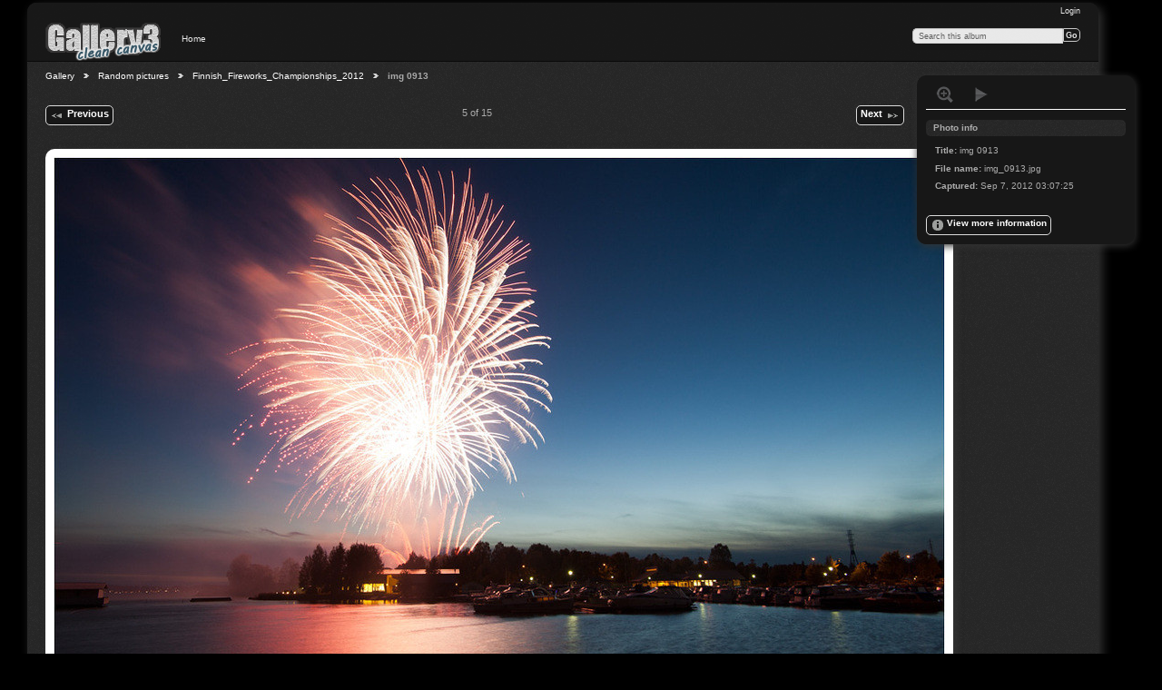

--- FILE ---
content_type: text/html; charset=UTF-8
request_url: https://stnz.fi/gallery/index.php/random/Finnish_Fireworks_Championships_2012/img_0913
body_size: 2562
content:
<!DOCTYPE html PUBLIC "-//W3C//DTD XHTML 1.0 Transitional//EN"
          "http://www.w3.org/TR/xhtml1/DTD/xhtml1-transitional.dtd">
<html xmlns="http://www.w3.org/1999/xhtml"  xml:lang="en" lang="en">
  <head>
    <meta http-equiv="content-type" content="text/html; charset=UTF-8" />
        <title>
                        img 0913                  </title>
    <link rel="shortcut icon"
          href="/gallery/lib/images/favicon.ico"
          type="image/x-icon" />
    <link rel="apple-touch-icon-precomposed"
          href="/gallery/lib/images/apple-touch-icon.png" />
    
                            <script type="text/javascript">
    var MSG_CANCEL = "Cancel";
    </script>
                
                    
    <link rel="alternate" type="application/rss+xml" href="/gallery/index.php/rss/feed/gallery/album/9374" />

                    							        				    <!--[if lte IE 8]>
    <link rel="stylesheet" type="text/css" href="/gallery/themes/clean_canvas/css/fix-ie.css"
          media="screen,print,projection" />
    <![endif]-->

    <!-- LOOKING FOR YOUR JAVASCRIPT? It's all been combined into the link below -->
    <!-- LOOKING FOR YOUR JS? It's all been combined into the link(s) below -->
<script type="text/javascript" src="/gallery/index.php/combined/javascript/0fe3f83235080f0bca5a77b1c563fec2.js"></script>

    <!-- LOOKING FOR YOUR CSS? It's all been combined into the link below -->
    <!-- LOOKING FOR YOUR CSS? It's all been combined into the link(s) below -->
<link rel="stylesheet" type="text/css" href="/gallery/index.php/combined/css/d3f3c3fc72e9c3f98fbf88bc5b51418e.css" media="screen,print,projection" />
  </head>

  <body >
    	    <div id="doc3" class="yui-t5 g-view">
	            <div id="g-header" class="ui-helper-clearfix">
        <div id="g-banner">
                    <a id="g-logo" class="g-left" href="/gallery/index.php/" title="go back to the Gallery home">
            <img width="128" height="44" alt="Gallery logo: Your photos on your web site" src="/gallery/themes/clean_canvas/images/canvaslogo.png" />
          </a>
                    <ul id='g-login-menu' class="g-inline ui-helper-clear-fix">
    <li>
  <a id='g-login-link'     class="g-dialog-link "
     href="/gallery/index.php/login/ajax"
     title="Login">
    Login  </a>
</li>
  </ul>

          <form action="/gallery/index.php/search" id="g-quick-search-form" class="g-short-form">
          <ul>
    <li>
              <label for="g-search">Search this album</label>
            <input type="hidden" name="album" value="9374" />
      <input type="text" name="q" id="g-search" class="text" />
    </li>
    <li>
      <input type="submit" value="Go" class="submit" />
    </li>
  </ul>
</form>
          <div id="g-banner-languages">
                                  </div>

          <!-- hide the menu until after the page has loaded, to minimize menu flicker -->
          <div id="g-site-menu" style="visibility: hidden">
            <ul  class="g-menu">
    <li>
  <a      class="g-menu-link "
     href="/gallery/index.php/"
     title="Home">
    Home  </a>
</li>
      </ul>

          </div>
          <script type="text/javascript"> $(document).ready(function() { $("#g-site-menu").css("visibility", "visible"); }) </script>
                  </div>

                <ul class="g-breadcrumbs">
                     <li class="                      g-first">
             <a href="/gallery/index.php/?show=5">            Gallery            </a>           </li>
                     <li class="                      ">
             <a href="/gallery/index.php/random?show=9374">            Random pictures            </a>           </li>
                     <li class="                      ">
             <a href="/gallery/index.php/random/Finnish_Fireworks_Championships_2012?show=9379">            Finnish_Fireworks_Championships_2012            </a>           </li>
                     <li class="g-active                      ">
                        img 0913                       </li>
                  </ul>
              </div>
      <div id="bd">
        <div id="yui-main">
          <div class="yui-b">
            <div id="g-content" class="yui-g">
                            


<!-- Use javascript to show the full size as an overlay on the current page -->
<script type="text/javascript">
  $(document).ready(function() {
    full_dims = [1020, 687];
    $(".g-fullsize-link").click(function() {
      $.gallery_show_full_size("\/gallery\/var\/albums\/random\/Finnish_Fireworks_Championships_2012\/img_0913.jpg?m=1347134203", full_dims[0], full_dims[1]);
      return false;
    });

    // After the image is rotated or replaced we have to reload the image dimensions
    // so that the full size view isn't distorted.
    $("#g-photo").bind("gallery.change", function() {
      $.ajax({
        url: "/gallery/index.php/items/dimensions/9379",
        dataType: "json",
        success: function(data, textStatus) {
          full_dims = data.full;
        }
      });
    });
  });
</script>

<div id="g-item">
  
  
<ul class="g-paginator ui-helper-clearfix">
  <li class="g-first">
  
      <a href="/gallery/index.php/random/Finnish_Fireworks_Championships_2012/img_0898" class="g-button ui-icon-left ui-state-default ui-corner-all">
      <span class="ui-icon ui-icon-seek-prev"></span>Previous</a>
    </li>

  <li class="g-info">
                  5 of 15            </li>

  <li class="g-text-right">
      <a href="/gallery/index.php/random/Finnish_Fireworks_Championships_2012/img_0926" class="g-button ui-icon-right ui-state-default ui-corner-all">
      <span class="ui-icon ui-icon-seek-next"></span>Next</a>
  
    </li>
</ul>


  <div id="g-photo">
            <a href="/gallery/var/albums/random/Finnish_Fireworks_Championships_2012/img_0913.jpg?m=1347134203" class="g-fullsize-link" title="View full size">
            <img id="g-item-id-9379" class="g-resize" src="/gallery/var/resizes/random/Finnish_Fireworks_Championships_2012/img_0913.jpg?m=1380028105" alt="img 0913" width="1000" height="674"/>          </a>
          </div> 
   
  <div id="g-info">
    <h1>img 0913</h1>
    <div></div>
  </div>

  </div>

            </div>
          </div>
        </div>
                <div id="g-sidebar" class="yui-b">
                    <div id="g-view-menu" class="g-buttonset ui-helper-clearfix">
      <ul  class="g-menu">
    <li>
  <a      class="g-menu-link g-fullsize-link"
     href="/gallery/var/albums/random/Finnish_Fireworks_Championships_2012/img_0913.jpg?m=1347134203"
     title="View full size">
    View full size  </a>
</li>
    <li>
  <a id='g-slideshow-link'     class="g-menu-link "
     href="javascript:cooliris.embed.show({maxScale:0,feed:'/gallery/index.php/rss/feed/gallery/album/9374'})"
     title="View slideshow">
    View slideshow  </a>
</li>
  </ul>

  </div>

<div id="g-metadata" class="g-block">
  <h2>Photo info</h2>
  <div class="g-block-content">
    <ul class="g-metadata">
  <li>
    <strong class="caption">Title:</strong>
    img 0913  </li>
      <li>
    <strong class="caption">File name:</strong>
    img_0913.jpg  </li>
        <li>
    <strong class="caption">Captured:</strong>
    Sep 7, 2012 03:07:25  </li>
  </ul>
  </div>
</div>
<a id="g-exif-data-link" href="/gallery/index.php/exif/show/9379" title="Photo details"
  class="g-dialog-link g-button ui-icon-left ui-state-default ui-corner-all">
  <span class="ui-icon ui-icon-info"></span>
  View more information</a>
                  </div>
      </div>
      <div id="g-footer" class="ui-helper-clearfix">
                        All images (c) Eerik Kiskonen. Unauthorized use strictly prohibited. Contact stnz@stnz.fi for permission.        
                <ul id="g-credits" class="g-inline">
          <li class="g-first"></li>        </ul>
              </div>
    </div>
    
<script src="https://unpkg.com/gojs/release/go.js" type="text/javascript"></script>  </body>
</html>


--- FILE ---
content_type: text/javascript; charset=utf-8
request_url: https://unpkg.com/gojs@3.1.3/release/go.js
body_size: 278203
content:
/**
 * @license GoJS
 * GoJS v3.1.3 JavaScript Library for Interactive Diagrams, https://gojs.net
 * GoJS and Northwoods Software are registered trademarks of Northwoods Software Corporation, https://nwoods.com.
 * Copyright 1998-2025 by Northwoods Software Corporation.  All Rights Reserved.
 * THIS SOFTWARE IS LICENSED.  THE LICENSE AGREEMENT IS AT: https://gojs.net/3.1.3/license.html.
 * DO NOT MODIFY THIS FILE.  DO NOT DISTRIBUTE A MODIFIED COPY OF THE CONTENTS OF THIS FILE.
 */
(function() {const root=typeof globalThis=="object"&&globalThis||typeof global=="object"&&global.global===global&&global||typeof self=="object"&&self.self===self&&self||{};root.requestAnimationFrame===void 0&&(root.setImmediate===void 0?root.requestAnimationFrame=w=>root.setTimeout(w,0):root.requestAnimationFrame=root.setImmediate);class U{static ur=root.navigator!==void 0&&root.navigator.platform!==void 0&&root.navigator.platform.match(/(iPhone|iPod|iPad|Mac)/i)!==null;static CP(t,e,i){let s=-1;return function(){const n=this,o=arguments;s!==-1&&U.wc(s),s=U.dn(()=>{s=-1,i||t.apply(n,o)},e),i&&!s&&t.apply(n,o)}}static dn(t,e){return root.setTimeout(t,e)}static wc(t){root.clearTimeout(t)}static Ni(t){return root.document.createElement(t)}static o(t){throw new Error(t)}static L(t,e){let i="The object is frozen, so its properties cannot be set: "+t.toString();e!==void 0&&(i+="  to value: "+e),U.o(i)}static se(t,e,i,s){}static s(t,e,i,s){}static CU(t,e,i){}static xc(t,e,i){if(t===null||typeof t!="object"){let s=U.LL(e);i!==void 0&&(s+="."+i),U.si(t,"object",s)}}static S(t,e,i){U.s(t,"function",e,i)}static LU(t,e,i){}static si(t,e,i,s){}static J(t,e,i,s){let n=U.LL(i);s!==void 0&&(n+="."+s),U.o(n+" is not in the range "+e+": "+t)}static Gi(t){}static dr(t,e){}static ne(t){root.console&&root.console.log(t)}static $(t){return t!==null&&typeof t=="object"}static st(t){return typeof t=="function"}static LP=[];static nt(){const t=U.LP.pop();return t===void 0?[]:t}static Z(t){t.length=0,U.LP.push(t)}static AU=Object.freeze([]);static LL(t){return t===null?"*":typeof t=="string"?t:U.st(t)?t.name:""}static Hn(t){return U.st(t)?t.className?t.className:t.name:U.$(t)&&t.constructor?U.Hn(t.constructor):typeof t}static $a(t,e){return e==null||e===""?null:U.$(t)&&e in t||t[e]?t[e]:null}static toString(t){let e=t;return U.$(t)&&(t.text?e=t.text:t.name?e=t.name:t.key!==void 0?e=t.key:t.id!==void 0?e=t.id:t.constructor===Object&&(t.Text?e=t.Text:t.Name?e=t.Name:t.Key!==void 0?e=t.Key:t.Id!==void 0?e=t.Id:t.ID!==void 0&&(e=t.ID))),e===void 0?"undefined":e===null?"null":e.toString()}static jw(t,e){if(t.hasOwnProperty(e))return!0;let i=Object.getPrototypeOf(t);for(;i&&i!==Function;){if(i.hasOwnProperty(e))return!0;const s=i.TU;if(s&&s[e])return!0;i=Object.getPrototypeOf(i)}return!1}static zF(t){const e=[];let i=0;for(i=0;i<256;i++)e[i]=i;let s=0,n=0;for(i=0;i<256;i++)s=(s+e[i]+119)%256,n=e[i],e[i]=e[s],e[s]=n;i=0,s=0;let o="";for(let r=0;r<t.length;r++)i=(i+1)%256,s=(s+e[i])%256,n=e[i],e[i]=e[s],e[s]=n,o+=String.fromCharCode(t.charCodeAt(r)^e[(e[i]+e[s])%256]);return o}static XF(t){const e="0123456789abcdef",i=[];for(let r=0;r<256;r++)i[e.charAt(r>>4)+e.charAt(r&15)]=String.fromCharCode(r);t.length%2&&(t="0"+t);const s=[];let n=0;for(let r=0;r<t.length;r+=2)s[n++]=i[t.substring(r,r+2)];const o=s.join("");return o===""?"0":o}static We(t){return U.zF(U.XF(t))}static color1="@COLOR1";static color2="@COLOR2";static qw="32ab5ff3b26f42dc0ed90f21412913b5"}U.vfo="29e647fdb0";class StringBuilder{AP;constructor(){this.AP=[]}toString(){return this.AP.join("")}add(t){t!==""&&this.AP.push(t)}}class PropertyCollection{}class EmptyIterator{g;constructor(){this.g=[]}[Symbol.iterator](){return this.g.values()}key;value;get iterator(){return this}reset(){}next(){return!1}hasNext(){return!1}first(){return null}any(){return!1}all(){return!0}each(){return this}map(t){return this}filter(){return this}get count(){return 0}Ml(){}toString(){return"EmptyIterator"}static instance=new EmptyIterator}class SingletonIterator{constructor(t){this.key=-1,this.value=t}[Symbol.iterator](){return[this.value].values()}key;value;get iterator(){return this}reset(){this.key=-1}next(){return this.key===-1?(this.key=0,!0):!1}hasNext(){return this.next()}first(){return this.key=0,this.value}any(t){return this.key=-1,t(this.value)}all(t){return this.key=-1,t(this.value)}each(t){return this.key=-1,t(this.value),this}map(t){return new SingletonIterator(t(this.value))}filter(t){return t(this.value)?new SingletonIterator(this.value):EmptyIterator.instance}get count(){return 1}Ml(){this.value=null}toString(){return"SingletonIterator("+this.value+")"}}class ListIterator{jt;Xs;Gt;Tt;constructor(t){this.jt=t,this.Xs=null,t.gr=null,this.Gt=t.rt,this.Tt=-1}[Symbol.iterator](){return this.Xs===null?this.jt.r.values():this.jt.r.filter(this.Xs).values()}key;value;get iterator(){return this}get predicate(){return this.Xs}set predicate(t){this.Xs=t}reset(){const t=this.jt;t.gr=null,this.Gt=t.rt,this.Tt=-1}next(){const t=this.jt;if(t.rt!==this.Gt){if(this.key<0)return!1;U.Gi(t)}const e=t.r,i=e.length;let s=++this.Tt;const n=this.Xs;if(n!==null)for(;s<i;){const o=e[s];if(n(o))return this.Tt=s,this.key=s,this.value=o,!0;s++}else{if(s<i)return this.key=s,this.value=e[s],!0;this.Ml()}return!1}hasNext(){return this.next()}first(){const t=this.jt;this.Gt=t.rt,this.Tt=0;const e=t.r,i=e.length,s=this.Xs;if(s!==null){let n=0;for(;n<i;){const o=e[n];if(s(o))return this.Tt=n,this.key=n,this.value=o,o;n++}return null}else if(i>0){const n=e[0];return this.key=0,this.value=n,n}else return null}any(t){const e=this.jt;e.gr=null;const i=e.rt;this.Tt=-1;const s=e.r,n=s.length,o=this.Xs;for(let r=0;r<n;r++){const l=s[r];if(!(o!==null&&!o(l))){if(t(l))return!0;e.rt!==i&&U.Gi(e)}}return!1}all(t){const e=this.jt;e.gr=null;const i=e.rt;this.Tt=-1;const s=e.r,n=s.length,o=this.Xs;for(let r=0;r<n;r++){const l=s[r];if(!(o!==null&&!o(l))){if(!t(l))return!1;e.rt!==i&&U.Gi(e)}}return!0}each(t){const e=this.jt;e.gr=null;const i=e.rt;this.Tt=-1;const s=e.r,n=s.length,o=this.Xs;for(let r=0;r<n;r++){const l=s[r];o!==null&&!o(l)||(t(l),e.rt!==i&&U.Gi(e))}return this}map(t){const e=this.jt;e.gr=null;const i=e.rt;this.Tt=-1;const s=[],n=e.r,o=n.length,r=this.Xs;for(let a=0;a<o;a++){const h=n[a];r!==null&&!r(h)||(s.push(t(h)),e.rt!==i&&U.Gi(e))}const l=new List;return l.r=s,l.Yi(),l.iterator}filter(t){const e=this.jt;e.gr=null;const i=e.rt;this.Tt=-1;const s=[],n=e.r,o=n.length,r=this.Xs;for(let a=0;a<o;a++){const h=n[a];r!==null&&!r(h)||(t(h)&&s.push(h),e.rt!==i&&U.Gi(e))}const l=new List;return l.r=s,l.Yi(),l.iterator}get count(){const t=this.Xs;if(t!==null){let e=0;const i=this.jt.r,s=i.length;for(let n=0;n<s;n++)t(i[n])&&e++;return e}else return this.jt.r.length}Ml(){this.key=-1,this.value=null,this.Gt=-1,this.Xs=null,this.jt.gr=this}toString(){return"ListIterator@"+this.Tt+"/"+this.jt.count}}class ListIteratorBackwards{jt;Gt;Tt;constructor(t){this.jt=t,t.pr=null,this.Gt=t.rt,this.Tt=t.r.length}[Symbol.iterator](){return this.jt.r.reverse().values()}key;value;get iterator(){return this}reset(){const t=this.jt;t.pr=null,this.Gt=t.rt,this.Tt=t.r.length}next(){const t=this.jt;if(t.rt!==this.Gt){if(this.key<0)return!1;U.Gi(t)}const e=--this.Tt;return e>=0?(this.key=e,this.value=t.r[e],!0):(this.Ml(),!1)}hasNext(){return this.next()}first(){const t=this.jt;this.Gt=t.rt;const e=t.r,i=e.length-1;if(this.Tt=i,i>=0){const s=e[i];return this.key=i,this.value=s,s}else return null}any(t){const e=this.jt;e.pr=null;const i=e.rt,s=e.r,n=s.length;this.Tt=n;for(let o=n-1;o>=0;o--){const r=s[o];if(t(r))return!0;e.rt!==i&&U.Gi(e)}return!1}all(t){const e=this.jt;e.pr=null;const i=e.rt,s=e.r,n=s.length;this.Tt=n;for(let o=n-1;o>=0;o--){const r=s[o];if(!t(r))return!1;e.rt!==i&&U.Gi(e)}return!0}each(t){const e=this.jt;e.pr=null;const i=e.rt,s=e.r,n=s.length;this.Tt=n;for(let o=n-1;o>=0;o--){const r=s[o];t(r),e.rt!==i&&U.Gi(e)}return this}map(t){const e=this.jt;e.pr=null;const i=e.rt,s=[],n=e.r,o=n.length;this.Tt=o;for(let l=o-1;l>=0;l--){const a=n[l];s.push(t(a)),e.rt!==i&&U.Gi(e)}const r=new List;return r.r=s,r.Yi(),r.iterator}filter(t){const e=this.jt;e.pr=null;const i=e.rt,s=[],n=e.r,o=n.length;this.Tt=o;for(let l=o-1;l>=0;l--){const a=n[l];t(a)&&s.push(a),e.rt!==i&&U.Gi(e)}const r=new List;return r.r=s,r.Yi(),r.iterator}get count(){return this.jt.r.length}Ml(){this.key=-1,this.value=null,this.Gt=-1,this.jt.pr=this}toString(){return"ListIteratorBackwards("+this.Tt+"/"+this.jt.count+")"}}class List{f;r;rt;gr;pr;constructor(t){GSet.Je(this),this.f=!1,this.r=[],this.rt=0,this.gr=null,this.pr=null,t!==void 0&&this.addAll(t)}[Symbol.iterator](){return this.r.values()}Yi(){let t=this.rt;t++,t>999999999&&(t=0),this.rt=t}k(){return this.f=!0,this}ce(){return this.f=!1,this}toString(){return"List()#"+GSet.xs(this)}add(t){return this.f&&U.L(this,t),this.r.push(t),this.Yi(),this}push(t){this.add(t)}addAll(t){if(t===null)return this;this.f&&U.L(this);const e=this.r;if(t.first){const i=t.iterator;for(;i.next();)e.push(i.value)}else for(const i of t)e.push(i);return this.Yi(),this}clear(){this.f&&U.L(this),this.r.length=0,this.Yi()}contains(t){return this.has(t)}has(t){return t===null?!1:this.r.indexOf(t)!==-1}indexOf(t){return t===null?-1:this.r.indexOf(t)}elt(t){const e=this.r;return(t<0||t>=e.length)&&U.J(t,"0 <= i < length",List,"elt:i"),e[t]}get(t){return this.elt(t)}setElt(t,e){const i=this.r;(t<0||t>=i.length)&&U.J(t,"0 <= i < length",List,"setElt:i"),this.f&&U.L(this,t),i[t]=e}set(t,e){this.setElt(t,e)}first(){const t=this.r;return t.length===0?null:t[0]}last(){const t=this.r,e=t.length;return e>0?t[e-1]:null}pop(){this.f&&U.L(this);const t=this.r;if(t.length>0){const e=t.pop();return e===void 0?null:e}return null}any(t){const e=this.r,i=this.rt,s=e.length;for(let n=0;n<s;n++){if(t(e[n]))return!0;this.rt!==i&&U.Gi(this)}return!1}all(t){const e=this.r,i=this.rt,s=e.length;for(let n=0;n<s;n++){if(!t(e[n]))return!1;this.rt!==i&&U.Gi(this)}return!0}each(t){const e=this.r,i=this.rt,s=e.length;for(let n=0;n<s;n++)t(e[n]),this.rt!==i&&U.Gi(this);return this}map(t){const e=new List,i=[],s=this.r,n=this.rt,o=s.length;for(let r=0;r<o;r++)i.push(t(s[r])),this.rt!==n&&U.Gi(this);return e.r=i,e.Yi(),e}filter(t){const e=new List,i=[],s=this.r,n=this.rt,o=s.length;for(let r=0;r<o;r++){const l=s[r];t(l)&&i.push(l),this.rt!==n&&U.Gi(this)}return e.r=i,e.Yi(),e}insertAt(t,e){t<0&&U.J(t,">= 0",List,"insertAt:i"),this.f&&U.L(this,t);const i=this.r;t>=i.length?i.push(e):i.splice(t,0,e),this.Yi()}remove(t){return this.delete(t)}delete(t){if(t===null)return!1;this.f&&U.L(this,t);const e=this.r,i=e.indexOf(t);return i===-1?!1:(i===e.length-1?e.pop():e.splice(i,1),this.Yi(),!0)}removeAt(t){const e=this.r;(t<0||t>=e.length)&&U.J(t,"0 <= i < length",List,"removeAt:i"),this.f&&U.L(this,t),t===e.length-1?e.pop():e.splice(t,1),this.Yi()}removeRange(t,e){const i=this.r,s=i.length;if(t<0)t=0;else if(t>=s)return this;if(e<0)return this;if(e>=s&&(e=s-1),t>e)return this;this.f&&U.L(this);let n=t,o=e+1;for(;o<s;)i[n++]=i[o++];return i.length=s-(e-t+1),this.Yi(),this}copy(){const t=new List,e=this.r;return e.length>0&&(t.r=Array.prototype.slice.call(e)),t}toArray(){const t=this.r,e=this.count,i=new Array(e);for(let s=0;s<e;s++)i[s]=t[s];return i}get AL(){return this.r}toSet(){const t=new GSet,e=this.r,i=this.count;for(let s=0;s<i;s++)t.add(e[s]);return t}sort(t){return this.f&&U.L(this),this.r.sort(t),this.Yi(),this}sortRange(t,e,i){const s=this.r,n=s.length;e===void 0&&(e=0),i===void 0&&(i=n),this.f&&U.L(this);const o=i-e;if(o<=1)return this;if((e<0||e>=n-1)&&U.J(e,"0 <= from < length",List,"sortRange:from"),o===2){const r=s[e],l=s[e+1];return t(r,l)>0&&(s[e]=l,s[e+1]=r,this.Yi()),this}if(e===0)if(i>=n)s.sort(t);else{const r=s.slice(0,i);r.sort(t);for(let l=0;l<i;l++)s[l]=r[l]}else if(i>=n){const r=s.slice(e);r.sort(t);for(let l=e;l<n;l++)s[l]=r[l-e]}else{const r=s.slice(e,i);r.sort(t);for(let l=e;l<i;l++)s[l]=r[l-e]}return this.Yi(),this}reverse(){return this.f&&U.L(this),this.r.reverse(),this.Yi(),this}get count(){return this.r.length}get size(){return this.r.length}get length(){return this.r.length}get iterator(){if(this.r.length<=0)return EmptyIterator.instance;const t=this.gr;return t!==null?(t.reset(),t):new ListIterator(this)}get iteratorBackwards(){if(this.r.length<=0)return EmptyIterator.instance;const t=this.pr;return t!==null?(t.reset(),t):new ListIteratorBackwards(this)}}class SetIterator{Do;oe;constructor(t){this.Do=t,this.oe=t.g.values()}[Symbol.iterator](){return this.Do.g.values()}key;value;get iterator(){return this}reset(){const t=this.Do;this.oe=t.g.values()}next(){const t=this.oe.next();return this.value=t.value,this.key=t.value,!t.done}hasNext(){return this.next()}first(){return this.Do.g.size===0?null:(this.oe=this.Do.g.values(),this.oe.next().value)}any(t){return this.Do.any(t)}all(t){return this.Do.all(t)}each(t){return this.Do.each(t),this}map(t){const e=new List;return this.Do.g.forEach(i=>e.add(t(i))),e.iterator}filter(t){const e=new List;return this.Do.g.forEach(i=>{t(i)&&e.add(i)}),e.iterator}get count(){return this.Do.count}Ml(){this.key=null,this.value=null,this.oe=null}toString(){return"SetIterator"}}class GSet{f;g;constructor(t){this.f=!1,this.g=new Set,t!==void 0&&this.addAll(t)}[Symbol.iterator](){return this.g.values()}values(){return this.g.values()}k(){return this.f=!0,this}ce(){return this.f=!1,this}toString(){return"Set()#"+GSet.xs(this)}add(t){return t===null?this:(this.g.add(t),this)}addAll(t){if(t===null)return this;if(this.f&&U.L(this),t.first){const e=t.iterator;for(;e.next();)this.g.add(e.value)}else for(const e of t)this.g.add(e);return this}has(t){return this.g.has(t)}contains(t){return this.has(t)}containsAll(t){if(t===null)return!0;if(t.first){const e=t.iterator;for(;e.next();)if(!this.has(e.value))return!1}else for(const e of t)if(!this.has(e))return!1;return!0}containsAny(t){if(t===null)return!0;if(t.first){const e=t.iterator;for(;e.next();)if(this.has(e.value))return!0}else for(const e of t)if(this.has(e))return!0;return!1}first(){return this.g.size===0?null:this.g.values().next().value}any(t){for(const e of this.g)if(t(e))return!0;return!1}all(t){for(const e of this.g)if(!t(e))return!1;return!0}each(t){for(const e of this.g)t(e);return this}map(t){const e=new GSet;for(const i of this.g)e.add(t(i));return e}filter(t){const e=new GSet;for(const i of this.g)t(i)&&e.add(i);return e}delete(t){return this.f&&U.L(this),this.g.delete(t)}remove(t){return this.delete(t)}removeAll(t){if(t===null)return this;if(this.f&&U.L(this),t.first){const e=t.iterator;for(;e.next();)this.delete(e.value)}else for(const e of t)this.delete(e);return this}retainAll(t){if(t===null)return this;if(this.count===0)return this;this.f&&U.L(this);const e=new GSet;e.addAll(t);const i=[];if(t.first){const s=t.iterator;for(;s.next();){const n=s.value;e.has(n)||i.push(n)}}else for(const s of t)e.has(s)||i.push(s);return this.removeAll(i),this}clear(){this.f&&U.L(this),this.g.clear()}copy(){const t=new GSet;return this.g.forEach(e=>t.add(e)),t}toArray(){return Array.from(this.g)}toList(){const t=new List;return this.g.forEach(e=>t.add(e)),t}get count(){return this.g.size}get size(){return this.g.size}get iterator(){return this.g.size<=0?EmptyIterator.instance:new SetIterator(this)}entries(){return this.g.entries()}keys(){return this.g.keys()}forEach(t,e){return this.g.forEach(t,e)}static Ww=1;static Je(t){t.__gohashid=GSet.Ww++}static xs(t){return t.__gohashid}}class MapKeySetIterator{q;oe;constructor(t){this.q=t,this.oe=t.g.keys()}[Symbol.iterator](){return this.q.g.keys()}key;value;get iterator(){return this}reset(){const t=this.q;this.oe=t.g.keys()}next(){const t=this.oe.next();return this.value=t.value,this.key=t.value,!t.done}hasNext(){return this.next()}first(){return this.q.g.size===0?null:(this.oe=this.q.g.keys(),this.oe.next().value)}any(t){for(const e of this.q.g)if(t(e[0]))return!0;return!1}all(t){for(const e of this.q.g)if(!t(e[0]))return!1;return!0}each(t){for(const e of this.q.g)t(e[0]);return this}map(t){const e=this.q,i=new List;for(const s of e.g)i.add(t(s[0]));return i.iterator}filter(t){const e=this.q,i=new List;for(const s of e.g){const n=s[0];t(n)&&i.add(n)}return i.iterator}get count(){return this.q.size}Ml(){this.key=null,this.value=null,this.oe=null}toString(){return"MapKeySetIterator"}}class MapKeySet extends GSet{q;constructor(t){super(),GSet.Je(this),this.f=!0,this.q=t}[Symbol.iterator](){return this.g.keys()}values(){return this.g.keys()}k(){return this}ce(){return this}toString(){return"MapKeySet("+this.q.toString()+")"}add(t){U.o("This Set is read-only: "+this.toString())}has(t){return this.q.has(t)}contains(t){return this.has(t)}delete(t){U.o("This Set is read-only: "+this.toString())}remove(t){return this.delete(t)}clear(){U.o("This Set is read-only: "+this.toString())}first(){return this.q.g.size===0?null:this.q.g.keys().next().value}any(t){for(const e of this.q.g)if(t(e[0]))return!0;return!1}all(t){for(const e of this.q.g)if(!t(e[0]))return!1;return!0}each(t){for(const e of this.q.g)t(e[0]);return this}map(t){const e=new GSet;for(const i of this.q.g)e.add(t(i[0]));return e}filter(t){const e=new GSet;for(const i of this.q.g){const s=i[0];t(s)&&e.add(s)}return e}copy(){return new MapKeySet(this.q)}toSet(){const t=new GSet,e=this.q.g;for(const i of e)t.add(i[0]);return t}toArray(){const t=this.q.g,e=new Array(t.size);let i=0;for(const s of t)e[i]=s[0],i++;return e}toList(){const t=new List,e=this.q.g;for(const i of e)t.add(i[0]);return t}get count(){return this.q.size}get size(){return this.q.size}get iterator(){return this.q.size<=0?EmptyIterator.instance:new MapKeySetIterator(this.q)}}class MapValueSetIterator{q;oe;constructor(t){this.q=t,this.oe=t.g.values()}[Symbol.iterator](){return this.q.g.values()}key;value;get iterator(){return this}reset(){const t=this.q;this.oe=t.g.values()}next(){const t=this.oe.next();return this.value=t.value,this.key=t.value,!t.done}hasNext(){return this.next()}first(){return this.q.g.size===0?null:(this.oe=this.q.g.values(),this.oe.next().value)}any(t){for(const e of this.q.g)if(t(e[1]))return!0;return!1}all(t){for(const e of this.q.g)if(!t(e[1]))return!1;return!0}each(t){for(const e of this.q.g)t(e[1]);return this}map(t){const e=this.q,i=new List;for(const s of e.g)i.add(t(s[1]));return i.iterator}filter(t){const e=this.q,i=new List;for(const s of e.g){const n=s[1];t(n)&&i.add(n)}return i.iterator}get count(){return this.q.size}Ml(){this.key=null,this.value=null,this.oe=null}toString(){return"MapValueSetIterator"}}class KeyValuePair{constructor(t,e){this.key=t,this.value=e}toString(){return"{"+this.key+":"+this.value+"}"}key;value}class MapIterator{q;oe;constructor(t){this.q=t,this.oe=t.g.entries()}[Symbol.iterator](){return this.q.g.entries()}key;value;get iterator(){return this}reset(){const t=this.q;this.oe=t.g.entries()}next(){const t=this.oe.next();return t.done?(this.key=null,this.value=null,!1):(this.key=t.value[0],this.value=t.value[1],!0)}hasNext(){return this.next()}first(){if(this.q.g.size===0)return null;this.oe=this.q.g.entries();const t=this.oe.next().value;return this.key=t[0],this.value=t[1],new KeyValuePair(t[0],t[1])}any(t){return this.q.any(t)}all(t){return this.q.all(t)}each(t){return this.q.each(t),this}map(t){const e=new List;let i=null;return this.q.g.forEach((s,n)=>{i===null?i=new KeyValuePair(n,s):(i.key=n,i.value=s),e.add(t(i))}),e.iterator}filter(t){const e=new List;let i=null;return this.q.g.forEach((s,n)=>{i===null?i=new KeyValuePair(n,s):(i.key=n,i.value=s),t(i)&&(e.add(i),i=null)}),e.iterator}get count(){return this.q.size}Ml(){this.key=null,this.value=null,this.oe=null}toString(){return"MapIterator"}}class GMap{f;g;constructor(t){GSet.Je(this),this.f=!1,this.g=new Map,t!==void 0&&this.addAll(t)}[Symbol.iterator](){return this.g.entries()}entries(){return this.g.entries()}k(){return this.f=!0,this}ce(){return this.f=!1,this}toString(){return"Map()#"+GSet.xs(this)}set(t,e){return this.f&&U.L(this,t),this.g.set(t,e),this}add(t,e){return this.set(t,e)}addAll(t){if(t===null)return this;if(this.f&&U.L(this),t instanceof GMap){const e=t.iterator;for(;e.next();)this.g.set(e.key,e.value)}else if(t.first){const e=t.iterator;for(;e.next();){const i=e.value;this.g.set(i.key,i.value)}}else for(const e of t){const i=e;Array.isArray(i)?this.g.set(i[0],i[1]):this.g.set(i.key,i.value)}return this}first(){if(this.g.size===0)return null;const t=this.g.entries().next().value;return t?new KeyValuePair(t[0],t[1]):null}any(t){let e=null;for(const[i,s]of this.g)if(e===null?e=new KeyValuePair(i,s):(e.key=i,e.value=s),t(e))return!0;return!1}all(t){let e=null;for(const[i,s]of this.g)if(e===null?e=new KeyValuePair(i,s):(e.key=i,e.value=s),!t(e))return!1;return!0}each(t){let e=null;for(const[i,s]of this.g)e===null?e=new KeyValuePair(i,s):(e.key=i,e.value=s),t(e);return this}map(t){const e=new GMap;let i=null;for(const[s,n]of this.g)i===null?i=new KeyValuePair(s,n):(i.key=s,i.value=n),e.set(s,t(i));return e}filter(t){const e=new GMap;let i=null;for(const[s,n]of this.g)i===null?i=new KeyValuePair(s,n):(i.key=s,i.value=n),t(i)&&e.set(s,n);return e}has(t){return this.g.has(t)}contains(t){return this.has(t)}get(t){const e=this.g.get(t);return e===void 0?null:e}getValue(t){return this.get(t)}delete(t){return t===null?!1:(this.f&&U.L(this,t),this.g.delete(t))}remove(t){return this.delete(t)}clear(){this.f&&U.L(this),this.g.clear()}copy(){const t=new GMap;return t.g=new Map(this.g),t}toArray(){const t=this.g,e=new Array(t.size);let i=0;for(const s of t)e[i]=new KeyValuePair(s[0],s[1]),i++;return e}toKeySet(){return new MapKeySet(this)}get count(){return this.g.size}get size(){return this.g.size}get iterator(){return this.g.size<=0?EmptyIterator.instance:new MapIterator(this)}get iteratorKeys(){return this.count<=0?EmptyIterator.instance:new MapKeySetIterator(this)}keys(){return this.g.keys()}get iteratorValues(){return this.count<=0?EmptyIterator.instance:new MapValueSetIterator(this)}values(){return this.g.values()}forEach(t,e){return this.g.forEach(t,e)}}class Point{px;py;f;constructor(t,e){t===void 0?(this.px=0,this.py=0):typeof t=="number"&&typeof e=="number"?(this.px=t,this.py=e):U.o("Invalid arguments to Point constructor: "+t+", "+e),this.f=!1}h(t){return this.px=t.px,this.py=t.py,this}e(t,e){return this.px=t,this.py=e,this}setTo(t,e){return this.px=t,this.py=e,this}set(t){return this.px=t.px,this.py=t.py,this}copy(){const t=new Point;return t.px=this.px,t.py=this.py,t}kt(){return this.f=!0,Object.freeze(this),this}N(){return this.f||Object.isFrozen(this)?this:this.copy().k()}k(){return this.f||(this.f=!0),this}Jw(t){}static parse(t){if(typeof t=="string"){const e=t.split(" ");let i=0,s=0;for(;e[i]==="";)i++;let n=e[i++];n&&(s=parseFloat(n));let o=0;for(;e[i]==="";)i++;return n=e[i++],n&&(o=parseFloat(n)),new Point(s,o)}else return new Point}static stringify(t){return t.x.toString()+" "+t.y.toString()}static stringifyFixed(t){return U.s(t,"number",Point,"stringifyFixed:digits"),e=>e.x.toFixed(t)+" "+e.y.toFixed(t)}toString(){return"Point("+this.x+","+this.y+")"}equals(t){return t instanceof Point?this.px===t.x&&this.py===t.y:!1}equalTo(t,e){return this.px===t&&this.py===e}equalsApprox(t){return G.u(this.px,t.x)&&G.u(this.py,t.y)}add(t){return this.px+=t.x,this.py+=t.y,this}subtract(t){return this.px-=t.x,this.py-=t.y,this}offset(t,e){return this.px+=t,this.py+=e,this}rotate(t){if(t===0)return this;const e=this.px,i=this.py;if(e===0&&i===0)return this;let s=0,n=0;if(t=G.Ee(t),t===90)s=0,n=1;else if(t===180)s=-1,n=0;else if(t===270)s=0,n=-1;else{const o=t*Math.PI/180;s=Math.cos(o),n=Math.sin(o)}return this.px=s*e-n*i,this.py=n*e+s*i,this}scale(t,e){return this.px*=t,this.py*=e,this}distanceSquaredPoint(t){const e=t.x-this.px,i=t.y-this.py;return e*e+i*i}distanceSquared(t,e){const i=t-this.px,s=e-this.py;return i*i+s*s}normalize(){const t=this.px,e=this.py,i=Math.sqrt(t*t+e*e);return i>0&&(this.px=t/i,this.py=e/i),this}directionPoint(t){return this.TL(t.x-this.px,t.y-this.py)}direction(t,e){return this.TL(t-this.px,e-this.py)}TL(t,e){if(t===0)return e>0?90:e<0?270:0;if(e===0)return t>0?0:180;{if(isNaN(t)||isNaN(e))return 0;let i=Math.atan(Math.abs(e/t))*180/Math.PI;return t<0?e<0?i+=180:i=180-i:e<0&&(i=360-i),i}}static compareWithLineSegment(t,e,i,s,n,o){return G.ku(t,e,i,s,n,o)}compareWithLineSegmentPoint(t,e){return G.ku(t.x,t.y,e.x,e.y,this.x,this.y)}static intersectingLineSegments(t,e,i,s,n,o,r,l){return G.Pu(t,e,i,s,n,o,r,l)}projectOntoLineSegment(t,e,i,s){return G.Nl(t,e,i,s,this.px,this.py,this),this}projectOntoLineSegmentPoint(t,e){return G.Nl(t.x,t.y,e.x,e.y,this.px,this.py,this),this}snapToGrid(t,e,i,s){return G.tm(this.px,this.py,t,e,i,s,this),this}snapToGridPoint(t,e){return G.tm(this.px,this.py,t.x,t.y,e.width,e.height,this),this}setRectSpot(t,e){return this.px=t.x+e.x*t.width+e.offsetX,this.py=t.y+e.y*t.height+e.offsetY,this}setSpot(t,e,i,s,n){return this.px=t+n.x*i+n.offsetX,this.py=e+n.y*s+n.offsetY,this}v(t){return t.gt(this),this}Ki(t){return t.Ci(this),this}static distanceLineSegmentSquared(t,e,i,s,n,o){let r=n-i,l=o-s;const a=r*r+l*l,h=i-t,c=s-e,f=-h*r-c*l;if(f<=0||f>=a)return r=n-t,l=o-e,Math.min(h*h+c*c,r*r+l*l);{const u=r*c-l*h;return u*u/a}}static distanceSquared(t,e,i,s){const n=i-t,o=s-e;return n*n+o*o}static direction(t,e,i,s){const n=i-t,o=s-e;if(n===0)return o>0?90:o<0?270:0;if(o===0)return n>0?0:180;{if(isNaN(n)||isNaN(o))return 0;let r=Math.atan(Math.abs(o/n))*180/Math.PI;return n<0?o<0?r+=180:r=180-r:o<0&&(r=360-r),r}}get x(){return this.px}set x(t){this.px=t}get y(){return this.py}set y(t){this.py=t}isReal(){return isFinite(this.x)&&isFinite(this.y)}static gn=new Point(0,0).kt();static DL=new Point(-1/0,-1/0).kt();static vL=new Point(1/0,1/0).kt();static FL=new Point(6,6).kt();static mn=new Point(NaN,NaN).kt();static $w=[];static l(){const t=Point.$w.pop();return t===void 0?new Point:t}static bs(t){const e=Point.$w.pop();return e===void 0?t.copy():e.h(t)}static z(t,e){const i=Point.$w.pop();return i===void 0?new Point(t,e):(i.x=t,i.y=e,i)}static i(t){Point.$w.push(t)}}class Size{sw;sh;f;constructor(t,e){t===void 0?(this.sw=0,this.sh=0):typeof t=="number"&&(t>=0||isNaN(t))&&typeof e=="number"&&(e>=0||isNaN(e))?(this.sw=t,this.sh=e):U.o("Invalid arguments to Size constructor: "+t+", "+e),this.f=!1}h(t){return this.sw=t.sw,this.sh=t.sh,this}e(t,e){return this.sw=t,this.sh=e,this}setTo(t,e){return this.sw=t,this.sh=e,this}set(t){return this.sw=t.sw,this.sh=t.sh,this}copy(){const t=new Size;return t.sw=this.sw,t.sh=this.sh,t}kt(){return this.f=!0,Object.freeze(this),this}N(){return this.f||Object.isFrozen(this)?this:this.copy().k()}k(){return this.f||(this.f=!0),this}Jw(t){}static parse(t){if(typeof t=="string"){const e=t.split(" ");let i=0,s=0;for(;e[i]==="";)i++;let n=e[i++];n&&(s=parseFloat(n));let o=0;for(;e[i]==="";)i++;return n=e[i++],n&&(o=parseFloat(n)),new Size(s,o)}else return new Size}static stringify(t){return t.width.toString()+" "+t.height.toString()}static stringifyFixed(t){return U.s(t,"number",Size,"stringifyFixed:digits"),e=>e.width.toFixed(t)+" "+e.height.toFixed(t)}toString(){return"Size("+this.width+","+this.height+")"}equals(t){return t instanceof Size?this.sw===t.width&&this.sh===t.height:!1}equalTo(t,e){return this.sw===t&&this.sh===e}equalsApprox(t){return G.u(this.sw,t.width)&&G.u(this.sh,t.height)}inflate(t,e){const i=this.width+t;this.sw=i>=0?i:0;const s=this.height+e;return this.sh=s>=0?s:0,this}get width(){return this.sw}set width(t){t<0&&U.J(t,">= 0",Size,"width"),this.sw=t}get height(){return this.sh}set height(t){t<0&&U.J(t,">= 0",Size,"height"),this.sh=t}isReal(){return isFinite(this.width)&&isFinite(this.height)}static bc=new Size(0,0).kt();static TP=new Size(1,1).kt();static RL=new Size(6,6).kt();static Su=new Size(8,8).kt();static OL=new Size(10,10).kt();static DP=new Size(1/0,1/0).kt();static Zw=new Size(NaN,NaN).kt();static IL=[];static l(){const t=Size.IL.pop();return t===void 0?new Size:t}static i(t){Size.IL.push(t)}}class Rect{rx;ry;rw;rh;f;constructor(t,e,i,s){if(t===void 0)this.rx=0,this.ry=0,this.rw=0,this.rh=0;else if(typeof t=="number"&&typeof e=="number"&&typeof i=="number"&&(i>=0||isNaN(i))&&typeof s=="number"&&(s>=0||isNaN(s)))this.rx=t,this.ry=e,this.rw=i,this.rh=s;else if(t instanceof Point){const n=t.x,o=t.y;if(e instanceof Point){const r=e.x,l=e.y;this.rx=Math.min(n,r),this.ry=Math.min(o,l),this.rw=Math.abs(n-r),this.rh=Math.abs(o-l)}else e instanceof Size?(this.rx=n,this.ry=o,this.rw=e.width,this.rh=e.height):U.o("Incorrect second argument supplied to Rect constructor "+e)}else U.o("Invalid arguments to Rect constructor: "+t+", "+e+", "+i+", "+s);this.f=!1}h(t){return this.rx=t.rx,this.ry=t.ry,this.rw=t.rw,this.rh=t.rh,this}e(t,e,i,s){return this.rx=t,this.ry=e,this.rw=i,this.rh=s,this}jn(t,e){return this.rw=t,this.rh=e,this}setTo(t,e,i,s){return this.rx=t,this.ry=e,this.rw=i,this.rh=s,this}set(t){return this.rx=t.rx,this.ry=t.ry,this.rw=t.rw,this.rh=t.rh,this}setPoint(t){return this.rx=t.x,this.ry=t.y,this}setSize(t){return this.rw=t.width,this.rh=t.height,this}copy(){const t=new Rect;return t.rx=this.rx,t.ry=this.ry,t.rw=this.rw,t.rh=this.rh,t}kt(){return this.f=!0,Object.freeze(this),this}N(){return this.f||Object.isFrozen(this)?this:this.copy().k()}k(){return this.f||(this.f=!0),this}ce(){return this.f&&(Object.isFrozen(this)&&U.o("cannot thaw constant: "+this),this.f=!1),this}Jw(t){}static parse(t){if(typeof t=="string"){const e=t.split(" ");let i=0,s=0;for(;e[i]==="";)i++;let n=e[i++];n&&(s=parseFloat(n));let o=0;for(;e[i]==="";)i++;n=e[i++],n&&(o=parseFloat(n));let r=0;for(;e[i]==="";)i++;n=e[i++],n&&(r=parseFloat(n));let l=0;for(;e[i]==="";)i++;return n=e[i++],n&&(l=parseFloat(n)),new Rect(s,o,r,l)}else return new Rect}static stringify(t){return t.x.toString()+" "+t.y.toString()+" "+t.width.toString()+" "+t.height.toString()}static stringifyFixed(t){return U.s(t,"number",Rect,"stringifyFixed:digits"),e=>e.x.toFixed(t)+" "+e.y.toFixed(t)+" "+e.width.toFixed(t)+" "+e.height.toFixed(t)}toString(){return"Rect("+this.x+","+this.y+","+this.width+","+this.height+")"}equals(t){return t instanceof Rect?this.rx===t.x&&this.ry===t.y&&this.rw===t.width&&this.rh===t.height:!1}equalTo(t,e,i,s){return this.rx===t&&this.ry===e&&this.rw===i&&this.rh===s}equalsApprox(t){return G.u(this.rx,t.x)&&G.u(this.ry,t.y)&&G.u(this.rw,t.width)&&G.u(this.rh,t.height)}equalsApproxTo(t,e,i,s){return G.u(this.rx,t)&&G.u(this.ry,e)&&G.u(this.rw,i)&&G.u(this.rh,s)}equalsApproxClose(t){return G.X(this.rx,t.x)&&G.X(this.ry,t.y)&&G.X(this.rw,t.width)&&G.X(this.rh,t.height)}containsPoint(t){return this.rx<=t.x&&this.rx+this.rw>=t.x&&this.ry<=t.y&&this.ry+this.rh>=t.y}containsRect(t){return this.rx<=t.x&&t.x+t.width<=this.rx+this.rw&&this.ry<=t.y&&t.y+t.height<=this.ry+this.rh}contains(t,e,i,s){return i===void 0&&(i=0),s===void 0&&(s=0),this.rx<=t&&t+i<=this.rx+this.rw&&this.ry<=e&&e+s<=this.ry+this.rh}offset(t,e){return this.rx+=t,this.ry+=e,this}inflate(t,e){return this.Qw(e,t,e,t)}addMargin(t){return this.Qw(t.top,t.right,t.bottom,t.left)}subtractMargin(t){return this.Qw(-t.top,-t.right,-t.bottom,-t.left)}grow(t,e,i,s){return this.Qw(t,e,i,s)}Qw(t,e,i,s){const n=this.rw;e+s<=-n?(this.rx+=n/2,this.rw=0):(this.rx-=s,this.rw+=e+s);const o=this.rh;return t+i<=-o?(this.ry+=o/2,this.rh=0):(this.ry-=t,this.rh+=t+i),this}intersectRect(t){return this.EL(t.x,t.y,t.width,t.height)}intersect(t,e,i,s){return this.EL(t,e,i,s)}EL(t,e,i,s){const n=Math.max(this.rx,t),o=Math.max(this.ry,e),r=Math.min(this.rx+this.rw,t+i),l=Math.min(this.ry+this.rh,e+s);return this.rx=n,this.ry=o,this.rw=Math.max(0,r-n),this.rh=Math.max(0,l-o),this}intersectsRect(t){return this.intersects(t.x,t.y,t.width,t.height)}intersects(t,e,i,s){let n=this.rw;const o=this.rx;if(n!==1/0&&i!==1/0&&(n+=o,i+=t,isNaN(i)||isNaN(n)||o>i||t>n))return!1;let r=this.rh;const l=this.ry;return!(r!==1/0&&s!==1/0&&(r+=l,s+=e,isNaN(s)||isNaN(r)||l>s||e>r))}UL(t,e){let i=this.rw,s=t.width+e+e;const n=this.rx,o=t.x-e;if(i+=n,s+=o,n>s||o>i)return!1;let r=this.rh,l=t.height+e+e;const a=this.ry,h=t.y-e;return r+=a,l+=h,!(a>l||h>r)}unionPoint(t){return this.re(t.x,t.y,0,0)}unionRect(t){return this.re(t.rx,t.ry,t.rw,t.rh)}union(t,e,i,s){return i===void 0&&(i=0),s===void 0&&(s=0),this.re(t,e,i,s)}re(t,e,i,s){const n=Math.min(this.rx,t),o=Math.min(this.ry,e),r=Math.max(this.rx+this.rw,t+i),l=Math.max(this.ry+this.rh,e+s);return this.rx=n,this.ry=o,this.rw=r-n,this.rh=l-o,this}setSpot(t,e,i){return this.rx=t-i.offsetX-i.x*this.rw,this.ry=e-i.offsetY-i.y*this.rh,this}nearestSideDirection(t,e){return G._w(this,t,e,!0)}nearestSideDirectionPoint(t){return G._w(this,t.x,t.y,!0)}static contains(t,e,i,s,n,o,r,l){return r===void 0&&(r=0),l===void 0&&(l=0),t<=n&&n+r<=t+i&&e<=o&&o+l<=e+s}static intersects(t,e,i,s,n,o,r,l){let a=i,h=r;const c=t,f=n;if(a+=c,h+=f,c>h||f>a)return!1;let u=s,d=l;const m=e,g=o;return u+=m,d+=g,!(m>d||g>u)}static intersectsLineSegment(t,e,i,s,n,o,r,l){return G.VL(t,e,i,s,n,o,r,l)}get x(){return this.rx}set x(t){this.rx=t}get y(){return this.ry}set y(t){this.ry=t}get width(){return this.rw}set width(t){t<0&&U.J(t,">= 0",Rect,"width"),this.rw=t}get height(){return this.rh}set height(t){t<0&&U.J(t,">= 0",Rect,"height"),this.rh=t}get left(){return this.rx}set left(t){this.rx=t}get top(){return this.ry}set top(t){this.ry=t}get right(){return this.rx+this.rw}set right(t){this.rx+=t-(this.rx+this.rw)}get bottom(){return this.ry+this.rh}set bottom(t){this.ry+=t-(this.ry+this.rh)}get position(){return new Point(this.rx,this.ry)}set position(t){this.rx=t.x,this.ry=t.y}get size(){return new Size(this.rw,this.rh)}set size(t){this.rw=t.width,this.rh=t.height}get center(){return new Point(this.rx+this.rw/2,this.ry+this.rh/2)}set center(t){this.rx=t.x-this.rw/2,this.ry=t.y-this.rh/2}get centerX(){return this.rx+this.rw/2}set centerX(t){this.rx=t-this.rw/2}get centerY(){return this.ry+this.rh/2}set centerY(t){this.ry=t-this.rh/2}isReal(){return isFinite(this.x)&&isFinite(this.y)&&isFinite(this.width)&&isFinite(this.height)}isEmpty(){return this.width===0&&this.height===0}static em=new Rect(0,0,0,0).kt();static GF=new Rect(NaN,NaN,NaN,NaN).kt();static tx=[];static l(){const t=Rect.tx.pop();return t===void 0?new Rect:t}static bs(t){const e=Rect.tx.pop();return e===void 0?t.copy():e.h(t)}static z(t,e,i,s){const n=Rect.tx.pop();return n===void 0?new Rect(t,e,i,s):n.e(t,e,i,s)}static i(t){Rect.tx.push(t)}}class Margin{mt;mr;mb;ml;constructor(t,e,i,s){t===void 0?(this.mt=0,this.mr=0,this.mb=0,this.ml=0):e===void 0?(e=t,i=t,s=t,this.mt=t,this.mr=e,this.mb=i,this.ml=s):i===void 0?(i=t,s=e,this.mt=t,this.mr=e,this.mb=i,this.ml=s):s!==void 0?(this.mt=t,this.mr=e,this.mb=i,this.ml=s):U.o("Invalid arguments to Margin constructor: "+t+", "+e+", "+i+", "+s)}setTo(t,e,i,s){return this.mt=t,this.mr=e,this.mb=i,this.ml=s,this}set(t){return this.mt=t.mt,this.mr=t.mr,this.mb=t.mb,this.ml=t.ml,this}copy(){const t=new Margin;return t.mt=this.mt,t.mr=this.mr,t.mb=this.mb,t.ml=this.ml,t}kt(){return Object.freeze(this),this}N(){return Object.isFrozen(this)?this:this.copy().kt()}Jw(t){}static parse(t){if(typeof t=="string"){const e=t.split(" ");let i=0,s=NaN;for(;e[i]==="";)i++;let n=e[i++];if(n&&(s=parseFloat(n)),isNaN(s))return new Margin;let o=NaN;for(;e[i]==="";)i++;if(n=e[i++],n&&(o=parseFloat(n)),isNaN(o))return new Margin(s);let r=NaN;for(;e[i]==="";)i++;if(n=e[i++],n&&(r=parseFloat(n)),isNaN(r))return new Margin(s,o);let l=NaN;for(;e[i]==="";)i++;return n=e[i++],n&&(l=parseFloat(n)),isNaN(l)?new Margin(s,o):new Margin(s,o,r,l)}else return new Margin}static stringify(t){return t.top.toString()+" "+t.right.toString()+" "+t.bottom.toString()+" "+t.left.toString()}static stringifyFixed(t){return U.s(t,"number",Margin,"stringifyFixed:digits"),e=>e.top.toFixed(t)+" "+e.right.toFixed(t)+" "+e.bottom.toFixed(t)+" "+e.left.toFixed(t)}toString(){return"Margin("+this.top+","+this.right+","+this.bottom+","+this.left+")"}equals(t){return t instanceof Margin?this.mt===t.top&&this.mr===t.right&&this.mb===t.bottom&&this.ml===t.left:!1}equalTo(t,e,i,s){return this.mt===t&&this.mr===e&&this.mb===i&&this.ml===s}equalsApprox(t){return G.u(this.mt,t.top)&&G.u(this.mr,t.right)&&G.u(this.mb,t.bottom)&&G.u(this.ml,t.left)}get top(){return this.mt}set top(t){this.mt=t}get right(){return this.mr}set right(t){this.mr=t}get bottom(){return this.mb}set bottom(t){this.mb=t}get left(){return this.ml}set left(t){this.ml=t}isReal(){return isFinite(this.top)&&isFinite(this.right)&&isFinite(this.bottom)&&isFinite(this.left)}static im=new Margin(0,0,0,0).kt();static BL=new Margin(2,2,2,2).kt()}class Spot{sx;sy;ox;oy;constructor(t,e,i,s){t===void 0?(this.sx=0,this.sy=0,this.ox=0,this.oy=0):(e===void 0&&(e=0),i===void 0&&(i=0),s===void 0&&(s=0),this.sx=t,this.sy=e,this.ox=i,this.oy=s)}setTo(t,e,i,s){return this.sx=t,this.sy=e,this.ox=i,this.oy=s,this}set(t){return this.sx=t.sx,this.sy=t.sy,this.ox=t.ox,this.oy=t.oy,this}copy(){const t=new Spot;return t.sx=this.sx,t.sy=this.sy,t.ox=this.ox,t.oy=this.oy,t}kt(){return Object.freeze(this),this}N(){return Object.isFrozen(this)?this:this.copy().kt()}Jw(t){}Hi(t){return this.sx=NaN,this.sy=NaN,this.ox=t,this.kt()}DU(t,e){(isNaN(t)||t>1||t<0)&&U.J(t,"0 <= "+e+" <= 1",Spot,e)}vU(t,e){(isNaN(t)||t===1/0||t===-1/0)&&U.J(t,"real number, not NaN or Infinity",Spot,e)}static parse(t){if(typeof t=="string"){if(t=t.trim(),t==="None")return Spot.None;if(t==="TopLeft")return Spot.TopLeft;if(t==="Top"||t==="TopCenter"||t==="MiddleTop")return Spot.TopCenter;if(t==="TopRight")return Spot.TopRight;if(t==="Left"||t==="LeftCenter"||t==="MiddleLeft")return Spot.LeftCenter;if(t==="Center")return Spot.Center;if(t==="Right"||t==="RightCenter"||t==="MiddleRight")return Spot.RightCenter;if(t==="BottomLeft")return Spot.BottomLeft;if(t==="Bottom"||t==="BottomCenter"||t==="MiddleBottom")return Spot.BottomCenter;if(t==="BottomRight")return Spot.BottomRight;if(t==="TopSide")return Spot.TopSide;if(t==="LeftSide")return Spot.LeftSide;if(t==="RightSide")return Spot.RightSide;if(t==="BottomSide")return Spot.BottomSide;if(t==="TopBottomSides")return Spot.TopBottomSides;if(t==="LeftRightSides")return Spot.LeftRightSides;if(t==="TopLeftSides")return Spot.TopLeftSides;if(t==="TopRightSides")return Spot.TopRightSides;if(t==="BottomLeftSides")return Spot.BottomLeftSides;if(t==="BottomRightSides")return Spot.BottomRightSides;if(t==="NotTopSide")return Spot.NotTopSide;if(t==="NotLeftSide")return Spot.NotLeftSide;if(t==="NotRightSide")return Spot.NotRightSide;if(t==="NotBottomSide")return Spot.NotBottomSide;if(t==="AllSides")return Spot.AllSides;if(t==="Default")return Spot.Default;const e=t.split(" ");let i=0,s=0;for(;e[i]==="";)i++;let n=e[i++];n!==void 0&&n.length>0&&(s=parseFloat(n));let o=0;for(;e[i]==="";)i++;n=e[i++],n!==void 0&&n.length>0&&(o=parseFloat(n));let r=0;for(;e[i]==="";)i++;n=e[i++],n!==void 0&&n.length>0&&(r=parseFloat(n));let l=0;for(;e[i]==="";)i++;return n=e[i++],n!==void 0&&n.length>0&&(l=parseFloat(n)),new Spot(s,o,r,l)}else return new Spot}static stringify(t){return t.isSpot()?t.x.toString()+" "+t.y.toString()+" "+t.offsetX.toString()+" "+t.offsetY.toString():t.toString()}static stringifyFixed(t){return U.s(t,"number",Spot,"stringifyFixed:digits"),e=>e.x.toFixed(t)+" "+e.y.toFixed(t)+" "+e.offsetX.toFixed(t)+" "+e.offsetY.toFixed(t)}toString(){return this.isSpot()?this.ox===0&&this.oy===0?"Spot("+this.x+","+this.y+")":"Spot("+this.x+","+this.y+","+this.offsetX+","+this.offsetY+")":this.equals(Spot.None)?"None":this.equals(Spot.TopLeft)?"TopLeft":this.equals(Spot.TopCenter)?"Top":this.equals(Spot.TopRight)?"TopRight":this.equals(Spot.LeftCenter)?"Left":this.equals(Spot.Center)?"Center":this.equals(Spot.RightCenter)?"Right":this.equals(Spot.BottomLeft)?"BottomLeft":this.equals(Spot.BottomCenter)?"Bottom":this.equals(Spot.BottomRight)?"BottomRight":this.equals(Spot.TopSide)?"TopSide":this.equals(Spot.LeftSide)?"LeftSide":this.equals(Spot.RightSide)?"RightSide":this.equals(Spot.BottomSide)?"BottomSide":this.equals(Spot.TopBottomSides)?"TopBottomSides":this.equals(Spot.LeftRightSides)?"LeftRightSides":this.equals(Spot.TopLeftSides)?"TopLeftSides":this.equals(Spot.TopRightSides)?"TopRightSides":this.equals(Spot.BottomLeftSides)?"BottomLeftSides":this.equals(Spot.BottomRightSides)?"BottomRightSides":this.equals(Spot.NotTopSide)?"NotTopSide":this.equals(Spot.NotLeftSide)?"NotLeftSide":this.equals(Spot.NotRightSide)?"NotRightSide":this.equals(Spot.NotBottomSide)?"NotBottomSide":this.equals(Spot.AllSides)?"AllSides":this.equals(Spot.Default)?"Default":"None"}equals(t){return t instanceof Spot?(this.sx===t.x||isNaN(this.sx)&&isNaN(t.x))&&(this.sy===t.y||isNaN(this.sy)&&isNaN(t.y))&&this.ox===t.offsetX&&this.oy===t.offsetY:!1}opposite(){return new Spot(.5-(this.sx-.5),.5-(this.sy-.5),-this.ox,-this.oy)}includesSide(t){if(!this.isSide())return!1;if(!t.isSide())if(t.equals(Spot.Left))t=Spot.LeftSide;else if(t.equals(Spot.Right))t=Spot.RightSide;else if(t.equals(Spot.Top))t=Spot.TopSide;else if(t.equals(Spot.Bottom))t=Spot.BottomSide;else return!1;const e=this.oy,i=t.offsetY;return(e&i)===i}get x(){return this.sx}set x(t){this.sx=t}get y(){return this.sy}set y(t){this.sy=t}get offsetX(){return this.ox}set offsetX(t){this.ox=t}get offsetY(){return this.oy}set offsetY(t){this.oy=t}isSpot(){return!isNaN(this.x)&&!isNaN(this.y)}isNoSpot(){return isNaN(this.x)||isNaN(this.y)}isSide(){return isNaN(this.x)&&isNaN(this.y)&&this.offsetX===1&&this.offsetY!==0}isNone(){return isNaN(this.x)&&isNaN(this.y)&&this.offsetX===0&&this.offsetY===0}isDefault(){return isNaN(this.x)&&isNaN(this.y)&&this.offsetX===-1&&this.offsetY===0}static None=new Spot(0,0,0,0).Hi(0);static Default=new Spot(0,0,-1,0).Hi(-1);static TopLeft=new Spot(0,0,0,0).kt();static TopCenter=new Spot(.5,0,0,0).kt();static TopRight=new Spot(1,0,0,0).kt();static LeftCenter=new Spot(0,.5,0,0).kt();static Center=new Spot(.5,.5,0,0).kt();static RightCenter=new Spot(1,.5,0,0).kt();static BottomLeft=new Spot(0,1,0,0).kt();static BottomCenter=new Spot(.5,1,0,0).kt();static BottomRight=new Spot(1,1,0,0).kt();static MiddleTop=Spot.TopCenter;static MiddleLeft=Spot.LeftCenter;static MiddleRight=Spot.RightCenter;static MiddleBottom=Spot.BottomCenter;static Top=Spot.TopCenter;static Left=Spot.LeftCenter;static Right=Spot.RightCenter;static Bottom=Spot.BottomCenter;static TopSide=new Spot(0,0,1,1).Hi(1);static LeftSide=new Spot(0,0,1,2).Hi(1);static RightSide=new Spot(0,0,1,4).Hi(1);static BottomSide=new Spot(0,0,1,8).Hi(1);static TopBottomSides=new Spot(0,0,1,9).Hi(1);static LeftRightSides=new Spot(0,0,1,6).Hi(1);static TopLeftSides=new Spot(0,0,1,3).Hi(1);static TopRightSides=new Spot(0,0,1,5).Hi(1);static BottomLeftSides=new Spot(0,0,1,10).Hi(1);static BottomRightSides=new Spot(0,0,1,12).Hi(1);static NotTopSide=new Spot(0,0,1,14).Hi(1);static NotLeftSide=new Spot(0,0,1,13).Hi(1);static NotRightSide=new Spot(0,0,1,11).Hi(1);static NotBottomSide=new Spot(0,0,1,7).Hi(1);static AllSides=new Spot(0,0,1,15).Hi(1);static vP=new Spot(.156,.156).kt();static FP=new Spot(.844,.844).kt()}class Transform{m11;m12;m21;m22;dx;dy;constructor(){this.m11=1,this.m12=0,this.m21=0,this.m22=1,this.dx=0,this.dy=0}set(t){return this.m11=t.m11,this.m12=t.m12,this.m21=t.m21,this.m22=t.m22,this.dx=t.dx,this.dy=t.dy,this}setTo(t,e,i,s,n,o){return this.m11=t,this.m12=e,this.m21=i,this.m22=s,this.dx=n,this.dy=o,this}copy(){const t=new Transform;return t.m11=this.m11,t.m12=this.m12,t.m21=this.m21,t.m22=this.m22,t.dx=this.dx,t.dy=this.dy,t}toString(){return"Transform("+this.m11+","+this.m12+","+this.m21+","+this.m22+","+this.dx+","+this.dy+")"}equals(t){return this.m11===t.m11&&this.m12===t.m12&&this.m21===t.m21&&this.m22===t.m22&&this.dx===t.dx&&this.dy===t.dy}RP(){return this.dx===0&&this.dy===0&&this.m11===1&&this.m12===0&&this.m21===0&&this.m22===1}Ue(){return this.m11=1,this.m12=0,this.m21=0,this.m22=1,this.dx=0,this.dy=0,this}kc(t){const e=this.m11*t.m11+this.m21*t.m12,i=this.m12*t.m11+this.m22*t.m12,s=this.m11*t.m21+this.m21*t.m22,n=this.m12*t.m21+this.m22*t.m22;return this.dx=this.m11*t.dx+this.m21*t.dy+this.dx,this.dy=this.m12*t.dx+this.m22*t.dy+this.dy,this.m11=e,this.m12=i,this.m21=s,this.m22=n,this}zL(t){const e=1/(t.m11*t.m22-t.m12*t.m21),i=t.m22*e,s=-t.m12*e,n=-t.m21*e,o=t.m11*e,r=e*(t.m21*t.dy-t.m22*t.dx),l=e*(t.m12*t.dx-t.m11*t.dy),a=this.m11*i+this.m21*s,h=this.m12*i+this.m22*s,c=this.m11*n+this.m21*o,f=this.m12*n+this.m22*o;return this.dx=this.m11*r+this.m21*l+this.dx,this.dy=this.m12*r+this.m22*l+this.dy,this.m11=a,this.m12=h,this.m21=c,this.m22=f,this}ex(){const t=1/(this.m11*this.m22-this.m12*this.m21),e=this.m22*t,i=-this.m12*t,s=-this.m21*t,n=this.m11*t,o=t*(this.m21*this.dy-this.m22*this.dx),r=t*(this.m12*this.dx-this.m11*this.dy);return this.m11=e,this.m12=i,this.m21=s,this.m22=n,this.dx=o,this.dy=r,this}ks(t,e,i){if(t=G.Ee(t),t===0)return this;this.Gs(e,i);let s=0,n=0;if(t===90)s=0,n=1;else if(t===180)s=-1,n=0;else if(t===270)s=0,n=-1;else{const h=t*Math.PI/180;s=Math.cos(h),n=Math.sin(h)}const o=this.m11*s+this.m21*n,r=this.m12*s+this.m22*n,l=this.m11*-n+this.m21*s,a=this.m12*-n+this.m22*s;return this.m11=o,this.m12=r,this.m21=l,this.m22=a,this.Gs(-e,-i),this}Gs(t,e){return this.dx+=this.m11*t+this.m21*e,this.dy+=this.m12*t+this.m22*e,this}it(t,e){return e===void 0&&(e=t),this.m11*=t,this.m12*=t,this.m21*=e,this.m22*=e,this}YF(){if(this.m11===1&&this.m12===0)return 0;let t=Math.atan2(this.m12,this.m11)*180/Math.PI;return t<0&&(t+=360),t}gt(t){const e=t.x,i=t.y;return t.e(e*this.m11+i*this.m21+this.dx,e*this.m12+i*this.m22+this.dy)}Ci(t){const e=1/(this.m11*this.m22-this.m12*this.m21),i=this.m22*e,s=-this.m12*e,n=-this.m21*e,o=this.m11*e,r=t.x-this.dx,l=t.y-this.dy;return t.e(r*i+l*n,r*s+l*o)}Mu(t){const e=1/(this.m11*this.m22-this.m12*this.m21),i=this.m22*e,s=-this.m12*e,n=-this.m21*e,o=this.m11*e,r=e*(this.m21*this.dy-this.m22*this.dx),l=e*(this.m12*this.dx-this.m11*this.dy),a=t.x*1.25,h=t.y*1.2;return t.e(a*i+h*n+r,a*s+h*o+l)}sm(t){const e=t.x,i=t.y,s=e+t.width,n=i+t.height,o=this.m11,r=this.m12,l=this.m21,a=this.m22,h=this.dx,c=this.dy,f=e*o+i*l+h,u=e*r+i*a+c,d=s*o+i*l+h,m=s*r+i*a+c,g=e*o+n*l+h,p=e*r+n*a+c,y=s*o+n*l+h,x=s*r+n*a+c;let b=f,k=f,P=u,S=u;return b=Math.min(b,d),k=Math.max(k,d),P=Math.min(P,m),S=Math.max(S,m),b=Math.min(b,g),k=Math.max(k,g),P=Math.min(P,p),S=Math.max(S,p),b=Math.min(b,y),k=Math.max(k,y),P=Math.min(P,x),S=Math.max(S,x),t.e(b,P,k-b,S-P),t}static XL=[];static l(){const t=Transform.XL.pop();return t===void 0?new Transform:t}static i(t){Transform.XL.push(t)}static OP="54a702f3e53909c447824c6706603faf4c"}const G={KF:"7da71ca0ad381e90",qn:4*((Math.sqrt(2)-1)/3),GL:[],ix:w=>{if(w<=0)return 0;let t=G.GL;if(t===null){t=[];for(let e=0;e<=2e3;e++)t[e]=Math.sqrt(e);G.GL=t}if(w<1){const e=1/w;return e<=2e3?1/t[e|0]:Math.sqrt(w)}else return w<=2e3?t[w|0]:Math.sqrt(w)},u:(w,t)=>{const e=w-t;return e<.5&&e>-.5},X:(w,t)=>{const e=w-t;return e<5e-8&&e>-5e-8},Ve:(w,t,e,i,s,n,o)=>{s<=0&&(s=1e-6);let r=0,l=0,a=0,h=0;if(w<e?(l=w,r=e):(l=e,r=w),t<i?(h=t,a=i):(h=i,a=t),w===e)return h<=o&&o<=a&&w-s<=n&&n<=w+s;if(t===i)return l<=n&&n<=r&&t-s<=o&&o<=t+s;const c=r+s,f=l-s;if(f<=n&&n<=c){const u=a+s,d=h-s;if(d<=o&&o<=u)if(c-f>u-d)if(w-e>s||e-w>s){const g=(i-t)/(e-w)*(n-w)+t;if(g-s<=o&&o<=g+s)return!0}else return!0;else if(t-i>s||i-t>s){const g=(e-w)/(i-t)*(o-t)+w;if(g-s<=n&&n<=g+s)return!0}else return!0}return!1},nx:(w,t,e,i,s,n,o,r,l,a,h,c)=>{if(!G.Ve(w,t,o,r,c,e,i)||!G.Ve(w,t,o,r,c,s,n)){const f=(w+e)/2,u=(t+i)/2,d=(e+s)/2,m=(i+n)/2,g=(s+o)/2,p=(n+r)/2,y=(f+d)/2,x=(u+m)/2,b=(d+g)/2,k=(m+p)/2,P=(y+b)/2,S=(x+k)/2;return G.nx(w,t,f,u,y,x,P,S,l,a,h,c)||G.nx(P,S,b,k,g,p,o,r,l,a,h,c)}else return G.Ve(w,t,o,r,c,a,h)},YL:(w,t,e,i,s,n,o,r,l)=>{const a=(w+e)/2,h=(t+i)/2,c=(e+s)/2,f=(i+n)/2,u=(s+o)/2,d=(n+r)/2,m=(a+c)/2,g=(h+f)/2,p=(c+u)/2,y=(f+d)/2;return l.e((m+p)/2,(g+y)/2),l},HF:(w,t,e,i,s,n,o,r)=>{const l=(w+e)/2,a=(t+i)/2,h=(e+s)/2,c=(i+n)/2,f=(s+o)/2,u=(n+r)/2,d=(l+h)/2,m=(a+c)/2,g=(h+f)/2,p=(c+u)/2;return Point.direction(d,m,g,p)},Nu:(w,t,e,i,s,n,o,r,l,a)=>{if(!G.Ve(w,t,o,r,l,e,i)||!G.Ve(w,t,o,r,l,s,n)){const h=(w+e)/2,c=(t+i)/2,f=(e+s)/2,u=(i+n)/2,d=(s+o)/2,m=(n+r)/2,g=(h+f)/2,p=(c+u)/2,y=(f+d)/2,x=(u+m)/2,b=(g+y)/2,k=(p+x)/2;G.Nu(w,t,h,c,g,p,b,k,l,a),G.Nu(b,k,y,x,d,m,o,r,l,a)}else a.re(w,t,0,0),a.re(o,r,0,0);return a},Wn:(w,t,e,i,s,n,o,r,l,a)=>{if(!G.Ve(w,t,o,r,l,e,i)||!G.Ve(w,t,o,r,l,s,n)){const h=(w+e)/2,c=(t+i)/2,f=(e+s)/2,u=(i+n)/2,d=(s+o)/2,m=(n+r)/2,g=(h+f)/2,p=(c+u)/2,y=(f+d)/2,x=(u+m)/2,b=(g+y)/2,k=(p+x)/2;G.Wn(w,t,h,c,g,p,b,k,l,a),G.Wn(b,k,y,x,d,m,o,r,l,a)}else a.length===0&&(a.push(w),a.push(t)),a.push(o),a.push(r);return a},IP:(w,t,e,i,s,n,o,r,l,a)=>{if(G.Ve(w,t,s,n,a,e,i))return G.Ve(w,t,s,n,a,r,l);{const h=(w+e)/2,c=(t+i)/2,f=(e+s)/2,u=(i+n)/2,d=(h+f)/2,m=(c+u)/2;return G.IP(w,t,h,c,d,m,o,r,l,a)||G.IP(d,m,f,u,s,n,o,r,l,a)}},EP:(w,t,e,i,s,n,o,r)=>{if(G.Ve(w,t,s,n,o,e,i))r.re(w,t,0,0),r.re(s,n,0,0);else{const l=(w+e)/2,a=(t+i)/2,h=(e+s)/2,c=(i+n)/2,f=(l+h)/2,u=(a+c)/2;G.EP(w,t,l,a,f,u,o,r),G.EP(f,u,h,c,s,n,o,r)}return r},nm:(w,t,e,i,s,n,o,r)=>{if(G.Ve(w,t,s,n,o,e,i))r.length===0&&(r.push(w),r.push(t)),r.push(s),r.push(n);else{const l=(w+e)/2,a=(t+i)/2,h=(e+s)/2,c=(i+n)/2,f=(l+h)/2,u=(a+c)/2;G.nm(w,t,l,a,f,u,o,r),G.nm(f,u,h,c,s,n,o,r)}return r},om:(w,t,e,i,s,n,o,r,l,a,h,c,f,u)=>{if(!G.Ve(w,t,o,r,f,e,i)||!G.Ve(w,t,o,r,f,s,n)){const d=(w+e)/2,m=(t+i)/2,g=(e+s)/2,p=(i+n)/2,y=(s+o)/2,x=(n+r)/2,b=(d+g)/2,k=(m+p)/2,P=(g+y)/2,S=(p+x)/2,L=(b+P)/2,C=(k+S)/2;let M=1/0,N=!1,A=0,T=0;if(G.om(w,t,d,m,b,k,L,C,l,a,h,c,f,u)){const D=(u.x-l)**2+(u.y-a)**2;D<M&&(M=D,N=!0,A=u.x,T=u.y)}if(G.om(L,C,P,S,y,x,o,r,l,a,h,c,f,u)){const D=(u.x-l)**2+(u.y-a)**2;D<M&&(M=D,N=!0,A=u.x,T=u.y)}return N&&(u.x=A,u.y=T),N}else{if(!G.Pu(w,t,o,r,l,a,h,c))return!1;const d=(w-o)*(a-c)-(t-r)*(l-h);if(d===0)return!1;const m=((w*r-t*o)*(l-h)-(w-o)*(l*c-a*h))/d,g=((w*r-t*o)*(a-c)-(t-r)*(l*c-a*h))/d;return u.e(m,g),!0}},rm:(w,t,e,i,s,n,o,r,l,a,h,c,f)=>{let u=0;if(!G.Ve(w,t,o,r,f,e,i)||!G.Ve(w,t,o,r,f,s,n)){const d=(w+e)/2,m=(t+i)/2,g=(e+s)/2,p=(i+n)/2,y=(s+o)/2,x=(n+r)/2,b=(d+g)/2,k=(m+p)/2,P=(g+y)/2,S=(p+x)/2,L=(b+P)/2,C=(k+S)/2;u+=G.rm(w,t,d,m,b,k,L,C,l,a,h,c,f),u+=G.rm(L,C,P,S,y,x,o,r,l,a,h,c,f)}else{const d=(w-o)*(a-c)-(t-r)*(l-h);if(d===0)return u;const m=((w*r-t*o)*(l-h)-(w-o)*(l*c-a*h))/d,g=((w*r-t*o)*(a-c)-(t-r)*(l*c-a*h))/d;if(m>=h)return u;let p=0,y=0;if((l>h?l-h:h-l)<(a>c?a-c:c-a)){if(t<r?(p=t,y=r):(p=r,y=t),g<p||g>y)return u}else if(w<o?(p=w,y=o):(p=o,y=w),m<p||m>y)return u;d>0?u++:d<0&&u--}return u},Nl:(w,t,e,i,s,n,o)=>{if(G.X(w,e)){let r=0,l=0;t<i?(r=t,l=i):(r=i,l=t);const a=n;return a<r?(o.e(w,r),!1):a>l?(o.e(w,l),!1):(o.e(w,a),!0)}else if(G.X(t,i)){let r=0,l=0;w<e?(r=w,l=e):(r=e,l=w);const a=s;return a<r?(o.e(r,t),!1):a>l?(o.e(l,t),!1):(o.e(a,t),!0)}else{const r=(e-w)**2+(i-t)**2,l=((w-s)*(w-e)+(t-n)*(t-i))/r;if(l<-5e-6)return o.e(w,t),!1;if(l>1.000005)return o.e(e,i),!1;{const a=w+l*(e-w),h=t+l*(i-t);return o.e(a,h),!0}}},vo:(w,t,e,i,s,n,o,r,l)=>{if(G.u(w,e)&&G.u(t,i))return l.e(w,t),!1;if(G.X(s,o)){if(G.X(w,e))return G.Nl(w,t,e,i,s,n,l),!1;{const h=(i-t)/(e-w)*(s-w)+t;return G.Nl(w,t,e,i,s,h,l)}}else{const a=(r-n)/(o-s);if(G.X(w,e)){const h=a*(w-s)+n;let c=0,f=0;return t<i?(c=t,f=i):(c=i,f=t),h<c?(l.e(w,c),!1):h>f?(l.e(w,f),!1):(l.e(w,h),!0)}else{const h=(i-t)/(e-w);if(G.X(a,h))return G.Nl(w,t,e,i,s,n,l),!1;{const c=(h*w-a*s+n-t)/(h-a);if(G.X(h,0)){let f=0,u=0;return w<e?(f=w,u=e):(f=e,u=w),c<f?(l.e(f,t),!1):c>u?(l.e(u,t),!1):(l.e(c,t),!0)}else{const f=h*(c-w)+t;return G.Nl(w,t,e,i,c,f,l)}}}}},Cl:(w,t,e,i,s,n,o,r,l)=>{let a=1e21,h=w,c=t;if(G.vo(w,t,w,i,s,n,o,r,l)){const f=(l.x-s)**2+(l.y-n)**2;f<a&&(a=f,h=l.x,c=l.y)}if(G.vo(e,t,e,i,s,n,o,r,l)){const f=(l.x-s)**2+(l.y-n)**2;f<a&&(a=f,h=l.x,c=l.y)}if(G.vo(w,t,e,t,s,n,o,r,l)){const f=(l.x-s)**2+(l.y-n)**2;f<a&&(a=f,h=l.x,c=l.y)}if(G.vo(w,i,e,i,s,n,o,r,l)){const f=(l.x-s)**2+(l.y-n)**2;f<a&&(a=f,h=l.x,c=l.y)}return l.e(h,c),a<1e21},lx:(w,t,e)=>G.VL(w.x,w.y,w.width,w.height,t.x,t.y,e.x,e.y),VL:(w,t,e,i,s,n,o,r)=>{const l=w,a=w+e,h=t,c=t+i;if(s===o){let f=0,u=0;return n<r?(f=n,u=r):(f=r,u=n),l<=s&&s<=a&&f<=c&&u>=h}if(n===r){let f=0,u=0;return s<o?(f=s,u=o):(f=o,u=s),h<=n&&n<=c&&f<=a&&u>=l}return!!(Rect.contains(w,t,e,i,s,n)||Rect.contains(w,t,e,i,o,r)||G.Pu(l,h,a,h,s,n,o,r)||G.Pu(a,h,a,c,s,n,o,r)||G.Pu(a,c,l,c,s,n,o,r)||G.Pu(l,c,l,h,s,n,o,r))},Pu:(w,t,e,i,s,n,o,r)=>w===e&&t===i&&s===o&&n===r?w===s&&t===n:G.ku(w,t,e,i,s,n)*G.ku(w,t,e,i,o,r)<=0&&G.ku(s,n,o,r,w,t)*G.ku(s,n,o,r,e,i)<=0,ku:(w,t,e,i,s,n)=>{const o=e-w,r=i-t;let l=s-w,a=n-t,h=l*r-a*o;return h===0&&(h=l*o+a*r,h>0&&(l-=o,a-=r,h=l*o+a*r,h<0&&(h=0))),h},_w(w,t,e,i){i===void 0&&(i=!1);let s=0;const n=w===null?t:(t-w.x)/(w.width>0?w.width:1),o=w===null?e:(e-w.y)/(w.height>0?w.height:1);return n>o?n>1-o||(i||n<1-o?s=270:s=315):i||n<o?n>1-o?s=90:i||n<1-o?s=180:s=135:n<.5?s=225:n>.5&&(s=45),s},Ee:w=>(w>=360?w-=360:w<0&&(w+=360),w),jF:(w,t)=>w>t?Math.min(w-t,Math.abs(w-360-t)):t>w?Math.min(t-w,Math.abs(w-(t-360))):0,KL:(w,t,e,i,s,n)=>{const o=Math.PI;n||(i=i*(o/180),s=s*(o/180));const r=i>s?-1:1,l=1e-5,a=o*2,h=[],c=o/2;let f=i,u=Math.min(a,Math.abs(s-i));if(u<l){const d=f+r*Math.min(u,c),m=w+e*Math.cos(f),g=t+e*Math.sin(f),p=w+e*Math.cos(d),y=t+e*Math.sin(d),x=(m+p)/2,b=(g+y)/2;return h.push([m,g,x,b,x,b,p,y]),h}for(;u>l;){const d=f+r*Math.min(u,c);h.push(G.qF(e,f,d,w,t)),u-=Math.abs(d-f),f=d}return h},qF:(w,t,e,i,s)=>{const n=(e-t)/2,o=w*Math.cos(n),r=w*Math.sin(n),l=o,a=-r,h=l*l+a*a,c=h+l*o+a*r,f=4/3*(Math.sqrt(2*h*c)-c)/(l*r-a*o),u=l-f*a,d=a+f*l,m=u,g=-d,p=n+t,y=Math.cos(p),x=Math.sin(p);return[i+w*Math.cos(t),s+w*Math.sin(t),i+u*y-d*x,s+u*x+d*y,i+m*y-g*x,s+m*x+g*y,i+w*Math.cos(e),s+w*Math.sin(e)]},tm:(w,t,e,i,s,n,o)=>{const r=s,l=n,a=Math.floor((w-e)/r)*r+e,h=Math.floor((t-i)/l)*l+i;let c=a;a+r-w<r/2&&(c=a+r);let f=h;return h+l-t<l/2&&(f=h+l),o.e(c,f),o},HL:(w,t)=>{let e=Math.max(w,t),i=Math.min(w,t),s=1,n=1;do s=e%i,n=i,e=i,i=s;while(s>0);return n},WF:(w,t,e,i)=>{const s=e<0,n=i<0;let o=0,r=0,l=0;w<t?(r=1,l=0):(r=0,l=1);let a=0,h=0,c=0,f=0;return o=r,a=o===0?w:t,c=o===0?e:i,(o===0?s:n)&&(c=-c),o=l,h=o===0?w:t,f=o===0?e:i,(o===0?s:n)&&(f=-f),G.JF(a,h,c,f,0,0)},JF:(w,t,e,i,s,n)=>{let o=0;if(i>0)if(e>0){const r=w*w,l=t*t,a=w*e,h=t*i;let c=-l+h,f=-l+Math.sqrt(a*a+h*h),u=c;const d=9999999999;for(let p=0;p<d&&(u=.5*(c+f),!(u===c||u===f));++p){const y=a/(u+r),x=h/(u+l),b=y*y+x*x-1;if(b>0)c=u;else if(b<0)f=u;else break}s=r*e/(u+r),n=l*i/(u+l);const m=s-e,g=n-i;o=Math.sqrt(m*m+g*g)}else s=0,n=t,o=Math.abs(i-t);else{const r=w*w-t*t,l=w*e;if(l<r){const a=l/r,h=a*a;s=w*a,n=t*Math.sqrt(Math.abs(1-h));const c=s-e;o=Math.sqrt(c*c+n*n)}else s=w,n=0,o=Math.abs(e-w)}return o},Jn:{},lm:new PropertyCollection,yr:new PropertyCollection,wr:0,am:100};G.za=G.KF;var GeometryType=(w=>(w[w.Line=1]="Line",w[w.Rectangle=2]="Rectangle",w[w.Ellipse=3]="Ellipse",w[w.Path=4]="Path",w))(GeometryType||{}),GeometryStretch=(w=>(w[w.None=0]="None",w[w.Default=1]="Default",w[w.Fill=2]="Fill",w[w.Uniform=6]="Uniform",w))(GeometryStretch||{});class Geometry{n;hm;cm;Pc;Cu;Lu;$n;Zn;Qn;W;Li;Ai;ni;oi;Ys;Sc;Mc;constructor(t,e){GSet.Je(this),this.n=2,t===void 0&&(t=4),this.W=t,this.Li=0,this.Ai=0,this.ni=0,this.oi=0,t===4?this.Ys=new List:this.Ys=Geometry.hx,this.hm=this.Ys.rt,this.cm=new Rect,this.Pc=null,this.Cu=null,this.Lu=NaN,this.$n=Spot.TopLeft,this.Zn=Spot.BottomRight,this.Sc=NaN,this.Mc=NaN,this.Qn=2,e&&Object.assign(this,e)}copy(){const t=new Geometry;if(t.n=this.n&-2,t.W=this.W,t.Li=this.Li,t.Ai=this.Ai,t.ni=this.ni,t.oi=this.oi,this.W===4){const e=this.Ys.r,i=t.Ys;for(let s=0;s<e.length;s++){const n=e[s];i.add(n.copy())}t.Ys=i}else t.Ys=this.Ys;return t.hm=this.hm,t.cm.h(this.cm),t.Pc=this.Pc,t.Cu=this.Cu,t.Lu=this.Lu,t.$n=this.$n.N(),t.Zn=this.Zn.N(),t.Sc=this.Sc,t.Mc=this.Mc,t.Qn=this.Qn,t}static Line=1;static Rectangle=2;static Ellipse=3;static Path=4;static hx=new List().k();get f(){return(this.n&1)!==0}set f(t){t?this.n|=1:this.n&=-2}get yt(){return(this.n&2)!==0}set yt(t){t?this.n|=2:this.n&=-3}k(){if(this.f=!0,this.type!==4)return this;const t=this.figures;t.k();for(const e of t)e.k();return this}equalsApprox(t){if(!(t instanceof Geometry))return!1;if(this.type!==t.type)return this.type===1&&t.type===4?this.jL(t):t.type===1&&this.type===4?t.jL(this):!1;if(this.type===4){const e=this.figures.r,i=t.figures.r,s=e.length;if(s!==i.length)return!1;for(let n=0;n<s;n++){const o=e[n],r=i[n];if(!o.equalsApprox(r))return!1}return!0}else return G.u(this.startX,t.startX)&&G.u(this.startY,t.startY)&&G.u(this.endX,t.endX)&&G.u(this.endY,t.endY)}jL(t){if(this.type!==1||t.type!==4)return!1;if(t.figures.count===1){const e=t.figures.elt(0);if(e.segments.count===1&&G.u(this.startX,e.startX)&&G.u(this.startY,e.startY)){const i=e.segments.elt(0);if(i.type===2&&G.u(this.endX,i.endX)&&G.u(this.endY,i.endY))return!0}}return!1}static stringify(t){return t.toString()}static stringifyFixed(t){return U.s(t,"number",Geometry,"stringifyFixed:digits"),e=>e.toString(t)}fe(t){t in GeometryType?this.type=t:U.dr(this,t)}toString(t){t===void 0&&(t=-1);const e=s=>s===0?"0":s.toFixed(t);let i;switch(this.type){case 1:return t<0?"M"+this.startX.toString()+" "+this.startY.toString()+"L"+this.endX.toString()+" "+this.endY.toString():"M"+e(this.startX)+" "+e(this.startY)+"L"+e(this.endX)+" "+e(this.endY);case 2:return i=new Rect(this.startX,this.startY,0,0),i.union(this.endX,this.endY,0,0),t<0?"M"+i.x.toString()+" "+i.y.toString()+"H"+i.right.toString()+"V"+i.bottom.toString()+"H"+i.left.toString()+"z":"M"+e(i.x)+" "+e(i.y)+"H"+e(i.right)+"V"+e(i.bottom)+"H"+e(i.left)+"z";case 3:if(i=new Rect(this.startX,this.startY,0,0),i.union(this.endX,this.endY,0,0),t<0){const r=i.left.toString()+" "+(i.y+i.height/2).toString(),l=i.right.toString()+" "+(i.y+i.height/2).toString();return"M"+r+"A"+(i.width/2).toString()+" "+(i.height/2).toString()+" 0 0 1 "+l+"A"+(i.width/2).toString()+" "+(i.height/2).toString()+" 0 0 1 "+r}else{const r=e(i.left)+" "+e(i.y+i.height/2),l=e(i.right)+" "+e(i.y+i.height/2);return"M"+r+"A"+e(i.width/2)+" "+e(i.height/2)+" 0 0 1 "+l+"A"+e(i.width/2)+" "+e(i.height/2)+" 0 0 1 "+r}case 4:let s="";const n=this.figures.r,o=n.length;for(let r=0;r<o;r++){const l=n[r];r>0&&(s+=" x "),l.isFilled&&(s+="F "),s+=l.toString(t)}return s;default:return GeometryType[this.type]}}static fillPath(t){typeof t!="string"&&U.si(t,"string",Geometry,"fillPath:str");const e=t.split(/[Xx]/),i=e.length;let s="";for(let n=0;n<i;n++){const o=e[n];if(o.match(/[Ff]/)!==null){n===0?s+=o:s+="X"+(o[0]===" "?"":" ")+o;continue}s+=(n===0?"":"X ")+"F"+(o[0]===" "?"":" ")+o}return s}static fm="UuBbMmZzLlHhVvCcSsQqTtAaFfXx";static parse(t,e){e===void 0&&(e=!1),typeof t!="string"&&U.si(t,"string",Geometry,"parse:str");const i=new RegExp("(["+Geometry.fm+"])(["+Geometry.fm+"])","gm"),s=new RegExp("(["+Geometry.fm+"])([^s])","gm"),n=new RegExp("([^s])(["+Geometry.fm+"])","gm");t=t.replace(/,/gm," "),t=t.replace(i,"$1 $2"),t=t.replace(i,"$1 $2"),t=t.replace(s,"$1 $2"),t=t.replace(n,"$1 $2"),t=t.replace(/([0-9])([+\-])/gm,"$1 $2"),t=t.replace(/[\s\r\t\n]+/gm," "),t=t.replace(/^\s+|\s+$/g,"");const o=t.split(" ");for(let A=0;A<o.length;A++){const T=o[A];if(T.match(/(\.[0-9]*)(\.)/gm)!==null){const D=U.nt();let v="",R=!1;for(let F=0;F<T.length;F++){const O=T[F];O==="."&&!R?(R=!0,v+=O):O==="."?(D.push(v),v="."):v+=O}D.push(v),o.splice(A,1);for(let F=0;F<D.length;F++)o.splice(A+F,0,D[F]);A+=D.length-1,U.Z(D)}}let r=-1,l="",a="";const h=new Point(0,0),c=new Point(0,0),f=new Point(0,0);let u=!0;function d(){return r>=b-1||o[r+1].match(M)!==null?!0:(u=!1,!1)}function m(){return r++,o[r]}function g(A){let T=parseFloat(m()),D=parseFloat(m());l===l.toLowerCase()&&(T=f.x+T,D=f.y+D),A.e(T,D)}function p(){return g(f),f}function y(){return g(c),c}function x(){const A=a.toLowerCase();return A==="c"||A==="s"||A==="q"||A==="t"?new Point(2*f.x-c.x,2*f.y-c.y):new Point(f.x,f.y)}const b=o.length,k=GeoStream.qL(null);let P=!1,S=!1,L=!1,C=!0;const M=new RegExp("["+Geometry.fm+"]");for(;!(r>=b-1);){if(a=l,l=m(),l==="")continue;u=!0;let A=!1;switch(l.toUpperCase()){case"X":C=!0,P=!1,S=!1;break;case"M":const T=p();for(k.Ne===null||C===!0?(k.Au(T.x,T.y,P,!1,!S,L),C=!1):k.$F(T.x,T.y),h.h(f);!d();){const D=p();k.Ks(D.x,D.y)}break;case"L":for(;!d();){const D=p();k.Ks(D.x,D.y)}u&&(A=!0);break;case"H":for(;!d();)f.e((l===l.toLowerCase()?f.x:0)+parseFloat(m()),f.y),k.Ks(f.x,f.y);break;case"V":for(;!d();)f.e(f.x,(l===l.toLowerCase()?f.y:0)+parseFloat(m())),k.Ks(f.x,f.y);u&&(A=!0);break;case"C":for(;!d();){const D=new Point;g(D);const v=y(),R=p();k.xr(D.x,D.y,v.x,v.y,R.x,R.y)}u&&(A=!0);break;case"S":for(;!d();){const D=x(),v=y(),R=p();k.xr(D.x,D.y,v.x,v.y,R.x,R.y)}u&&(A=!0);break;case"Q":for(;!d();){const D=y(),v=p();k.Tu(D.x,D.y,v.x,v.y)}u&&(A=!0);break;case"T":for(;!d();){const D=x();c.h(D);const v=p();k.Tu(D.x,D.y,v.x,v.y),c.h(v)}u&&(A=!0);break;case"B":for(;!d();){const D=parseFloat(m()),v=parseFloat(m());let R=parseFloat(m()),F=parseFloat(m());const O=parseFloat(m());let z=O,Y=!1;d()||(z=parseFloat(m()),d()||(Y=parseFloat(m())!==0)),l===l.toLowerCase()&&(R+=f.x,F+=f.y),k.ZF(D,v,R,F,O,z,Y)}u&&(A=!0);break;case"A":for(;!d();){const D=Math.abs(parseFloat(m())),v=Math.abs(parseFloat(m())),R=parseFloat(m());let F=!1,O=!1,z=0,Y=0;const E=m();E.length===1?(F=!!parseFloat(E),O=!!parseFloat(m()),z=parseFloat(m()),Y=parseFloat(m())):E.length===2?(F=!!parseFloat(E[0]),O=!!parseFloat(E[1]),z=parseFloat(m()),Y=parseFloat(m())):(F=!!parseFloat(E[0]),O=!!parseFloat(E[1]),z=parseFloat(E.slice(2)),Y=parseFloat(m())),l===l.toLowerCase()&&(z=f.x+z,Y=f.y+Y),f.e(z,Y),k.QF(D,v,R,F,O,z,Y)}u&&(A=!0);break;case"Z":k._F(),f.h(h);break;case"F":{let D="",v=1;for(;o[r+v];){if(o[r+v]==="0"){L=!0,v++;continue}if(o[r+v].match(/[Uu]/)!==null){v++;continue}if(o[r+v].match(M)===null){v++;continue}D=o[r+v];break}D.match(/[Mm]/)?P=!0:k.tR();break}case"U":{let D="",v=1;for(;o[r+v];){if(o[r+v].match(/[Ff]/)!==null){v++;continue}if(o[r+v].match(M)===null){v++;continue}D=o[r+v];break}D.match(/[Mm]/)?S=!0:k.eR(!1);break}default:if(l==="0"||l==="1")break;U.ne("Unknown geometry command: "+l);break}if(A){U.ne(`Bad geometry command: ${l}, next token: ${m()},
string: ${t}`);break}}const N=k.um;if(GeoStream.WL(k),e){const A=N.figures.iterator;for(;A.next();){const T=A.value;T.isFilled=!0}}return N}static JL(t,e){const i=t.length,s=Point.l();for(let n=0;n<i;n++){const o=t[n];s.x=o[0],s.y=o[1],e.gt(s),o[0]=s.x,o[1]=s.y,s.x=o[2],s.y=o[3],e.gt(s),o[2]=s.x,o[3]=s.y,s.x=o[4],s.y=o[5],e.gt(s),o[4]=s.x,o[5]=s.y,s.x=o[6],s.y=o[7],e.gt(s),o[6]=s.x,o[7]=s.y}Point.i(s)}UP(){if(this.yt)return!0;if(this.type===4){const t=this.figures;if(this.hm!==t.rt)return!0;const e=this.figures.r,i=e.length;for(let s=0;s<i;s++)if(e[s].UP())return!0}return!1}cx(){if(this.yt=!1,this.Pc=null,this.Cu=null,this.Lu=NaN,this.type===4){const e=this.figures;this.hm=e.rt;const i=this.figures.r,s=i.length;for(let n=0;n<s;n++)i[n].iR()}const t=this.cm;isNaN(this.Sc)||isNaN(this.Mc)?t.e(0,0,0,0):t.e(0,0,this.Sc,this.Mc),this.$L(t,!1),t.re(0,0,0,0)}computeBoundsWithoutOrigin(){const t=new Rect;return this.$L(t,!0),t}$L(t,e){switch(this.type){case 1:case 2:case 3:e?t.e(this.Li,this.Ai,0,0):t.re(this.Li,this.Ai,0,0),t.re(this.ni,this.oi,0,0);break;case 4:const i=this.figures,s=i.r,n=i.length;for(let o=0;o<n;o++){const r=s[o];e&&o===0?t.e(r.startX,r.startY,0,0):t.re(r.startX,r.startY,0,0);const a=r.segments.r,h=a.length;let c=r.startX,f=r.startY;for(let u=0;u<h;u++){const d=a[u];switch(d.type){case 2:case 1:c=d.endX,f=d.endY,t.re(c,f,0,0);break;case 3:G.Nu(c,f,d.point1X,d.point1Y,d.point2X,d.point2Y,d.endX,d.endY,.5,t),c=d.endX,f=d.endY;break;case 4:G.EP(c,f,d.point1X,d.point1Y,d.endX,d.endY,.5,t),c=d.endX,f=d.endY;break;case 5:case 6:const m=d.type===5?d.Fo(r):d.Za(r,c,f),g=m.length;if(g===0){c=d.type===5?d.centerX:d.endX,f=d.type===5?d.centerY:d.endY,t.re(c,f,0,0);break}let p=null;for(let y=0;y<g;y++)p=m[y],G.Nu(p[0],p[1],p[2],p[3],p[4],p[5],p[6],p[7],.5,t);p!==null&&(c=p[6],f=p[7]);break;default:U.o("Unknown Segment type: "+d.type)}}}break;default:U.o("Unknown Geometry type: "+this.type)}}sR(t,e){const i=this.bounds;let s=t/i.width,n=e/i.height;return isFinite(s)||(s=1),isFinite(n)||(n=1),s===1&&n===1?this:this.copy().scale(s,n)}normalize(){this.f&&U.L(this);const t=this.computeBoundsWithoutOrigin();return this.offset(-t.x,-t.y),new Point(-t.x,-t.y)}offset(t,e){return this.f&&U.L(this),this.v(1,0,0,1,t,e),this}scale(t,e){return this.f&&U.L(this),this.v(t,0,0,e,0,0),this}rotate(t,e,i){this.f&&U.L(this),e===void 0&&(e=0),i===void 0&&(i=0);const s=Transform.l();return s.Ue(),s.ks(t,e,i),this.v(s.m11,s.m12,s.m21,s.m22,s.dx,s.dy),Transform.i(s),this}v(t,e,i,s,n,o){let r=0,l=0;switch(this.type){case 1:case 2:case 3:r=this.Li,l=this.Ai,this.Li=r*t+l*i+n,this.Ai=r*e+l*s+o,r=this.ni,l=this.oi,this.ni=r*t+l*i+n,this.oi=r*e+l*s+o;break;case 4:const h=this.figures.r,c=h.length;for(let f=0;f<c;f++){const u=h[f];r=u.startX,l=u.startY,u.startX=r*t+l*i+n,u.startY=r*e+l*s+o;const m=u.segments.r,g=m.length;for(let p=0;p<g;p++){const y=m[p];switch(y.type){case 2:case 1:r=y.endX,l=y.endY,y.endX=r*t+l*i+n,y.endY=r*e+l*s+o;break;case 3:r=y.point1X,l=y.point1Y,y.point1X=r*t+l*i+n,y.point1Y=r*e+l*s+o,r=y.point2X,l=y.point2Y,y.point2X=r*t+l*i+n,y.point2Y=r*e+l*s+o,r=y.endX,l=y.endY,y.endX=r*t+l*i+n,y.endY=r*e+l*s+o;break;case 4:r=y.point1X,l=y.point1Y,y.point1X=r*t+l*i+n,y.point1Y=r*e+l*s+o,r=y.endX,l=y.endY,y.endX=r*t+l*i+n,y.endY=r*e+l*s+o;break;case 5:if(r=y.centerX,l=y.centerY,y.centerX=r*t+l*i+n,y.centerY=r*e+l*s+o,e!==0){let x=Math.atan2(e,t)*180/Math.PI;x<0&&(x+=360),y.startAngle+=x}t<0&&(y.startAngle=180-y.startAngle,y.sweepAngle=-y.sweepAngle),s<0&&(y.startAngle=-y.startAngle,y.sweepAngle=-y.sweepAngle),y.radiusX*=Math.sqrt(t*t+i*i),y.radiusY!==void 0&&(y.radiusY*=Math.sqrt(e*e+s*s));break;case 6:if(r=y.endX,l=y.endY,y.endX=r*t+l*i+n,y.endY=r*e+l*s+o,y.radiusX===0||y.radiusY===0)break;if(e!==0){let x=Math.atan2(e,t)*180/Math.PI;x<0&&(x+=360),y.xAxisRotation+=x}t<0&&(y.xAxisRotation=180-y.xAxisRotation,y.isClockwiseArc=!y.isClockwiseArc),s<0&&(y.xAxisRotation=-y.xAxisRotation,y.isClockwiseArc=!y.isClockwiseArc),y.radiusX*=Math.sqrt(t*t+i*i),y.radiusY*=Math.sqrt(e*e+s*s);break;default:U.o("Unknown Segment type: "+y.type)}}}break}return this.yt=!0,this}containsPoint(t,e){e===void 0&&(e=0);const i=this.Li,s=this.Ai,n=this.ni,o=this.oi;switch(this.type){case 1:return G.Ve(i,s,n,o,e,t.x,t.y);case 2:{const r=Math.min(i,n)-e,l=Math.min(s,o)-e,a=Math.abs(n-i)+e*2,h=Math.abs(o-s)+e*2,c=Rect.z(r,l,a,h),f=c.containsPoint(t);return Rect.i(c),f}case 3:{let r=Math.min(i,n)-e,l=Math.min(s,o)-e;const a=Math.abs(n-i)+e*2,h=Math.abs(o-s)+e*2,c=a/2,f=h/2;return c<=0||f<=0?!1:(r=t.x-(r+c),l=t.y-(l+f),r*r/(c*c)+l*l/(f*f)<=1)}case 4:return this.VP(t,e,!0,!1);default:return!1}}VP(t,e,i,s){const n=t.x,o=t.y,r=this.bounds.x-20,l=o;let a=0,h=0,c=0,f=0,u=0,d=0;const m=this.figures.r,g=m.length;for(let p=0;p<g;p++){const y=m[p],x=!y.isEvenOdd;if(y.isFilled){if(i&&y.BP(n,o,e))return!0}else{if(y.BP(n,o,s?e:e+2))return!0;continue}const b=y.segments;h=y.startX,c=y.startY;let k=h,P=c;const S=b.r;let L=S[0];for(let C=0;C<=b.length;C++){let M;switch(C!==b.length?(L=S[C],M=L.type,u=L.endX,d=L.endY):(M=2,u=k,d=P),M){case 1:{const N=this.fx(n,o,r,l,h,c,k,P);if(isNaN(N))return!0;a+=N,k=u,P=d;break}case 2:{const N=this.fx(n,o,r,l,h,c,u,d);if(isNaN(N))return!0;a+=N;break}case 3:f=G.rm(h,c,L.point1X,L.point1Y,L.point2X,L.point2Y,u,d,r,l,n,o,.5),a+=f;break;case 4:{const N=(h+2*L.point1X)/3,A=(c+2*L.point1Y)/3,T=(L.point1X*2+u)/3,D=(L.point1Y*2+d)/3;f=G.rm(h,c,N,A,T,D,u,d,r,l,n,o,.5),a+=f;break}case 5:case 6:{const N=L.type===5?L.Fo(y):L.Za(y,h,c),A=N.length;if(A===0){const D=this.fx(n,o,r,l,h,c,L.type===5?L.centerX:L.endX,L.type===5?L.centerY:L.endY);if(isNaN(D))return!0;a+=D;break}let T=null;for(let D=0;D<A;D++){if(T=N[D],D===0){const v=this.fx(n,o,r,l,h,c,T[0],T[1]);if(isNaN(v))return!0;a+=v}f=G.rm(T[0],T[1],T[2],T[3],T[4],T[5],T[6],T[7],r,l,n,o,.5),a+=f}T!==null&&(u=T[6],d=T[7]);break}default:U.o("Unknown Segment type: "+L.type)}h=u,c=d}if(x){if(a!==0)return!0}else if(a%2!==0)return!0;a=0}return!1}fx(t,e,i,s,n,o,r,l){if(G.Ve(n,o,r,l,.05,t,e))return NaN;const a=(t-i)*(o-l);if(a===0)return 0;const h=((t*s-e*i)*(n-r)-(t-i)*(n*l-o*r))/a,c=(t*s-e*i)*(o-l)/a;if(h>=t)return 0;if((n>r?n-r:r-n)<(o>l?o-l:l-o)){if(o<l){if(c<o||c>l)return 0}else if(c<l||c>o)return 0}else if(n<r){if(h<n||h>r)return 0}else if(h<r||h>n)return 0;return a>0?1:-1}ZL(t,e,i){const s=this.figures.r,n=s.length;for(let o=0;o<n;o++)if(s[o].BP(t,e,i))return!0;return!1}getPointAlongPath(t,e){if(t<0?t=0:t>1&&(t=1),e===void 0&&(e=new Point),this.type===1)return e.e(this.startX+t*(this.endX-this.startX),this.startY+t*(this.endY-this.startY)),e;const i=this.flattenedSegments,s=this.flattenedLengths,n=this.flattenedTotalLength,o=i.length,r=n*t;let l=0;for(let a=0;a<o;a++){const h=s[a],c=h.length;for(let f=0;f<c;f++){const u=h[f];if(l+u>=r){const d=r-l,m=u===0?0:d/u,g=i[a],p=g[f*2],y=g[f*2+1],x=g[f*2+2],b=g[f*2+3];return e.e(p+(x-p)*m,y+(b-y)*m),e}l+=u}}return e}getAngleAlongPath(t){if(t<0?t=0:t>1&&(t=1),this.type===1)return Math.atan2(this.endY-this.startY,this.endX-this.startX)*180/Math.PI;const e=this.flattenedSegments,i=this.flattenedLengths,s=this.flattenedTotalLength,n=e.length,o=s*t;let r=0;for(let l=0;l<n;l++){const a=i[l],h=a.length;for(let c=0;c<h;c++){const f=a[c];if(r+f>=o){const u=e[l],d=u[c*2],m=u[c*2+1],g=u[c*2+2],p=u[c*2+3];return Math.abs(g-d)<1&&Math.abs(p-m)<1?0:Math.abs(g-d)<1?p-m>=0?90:270:Math.abs(p-m)<1?g-d>=0?0:180:Math.atan2(p-m,g-d)*180/Math.PI}r+=f}}return NaN}getPointAndAngleAlongPath(t,e){if(t<0?t=0:t>1&&(t=1),e===void 0&&(e=[]),e.length=3,this.type===1)return e[0]=this.startX+t*(this.endX-this.startX),e[1]=this.startY+t*(this.endY-this.startY),e[2]=Math.atan2(this.endY-this.startY,this.endX-this.startX)*180/Math.PI,e;const i=this.flattenedSegments,s=this.flattenedLengths,n=this.flattenedTotalLength,o=i.length,r=n*t;let l=0;for(let a=0;a<o;a++){const h=s[a],c=h.length;for(let f=0;f<c;f++){const u=h[f];if(l+u>=r){const d=r-l,m=u===0?0:d/u,g=i[a],p=g[f*2],y=g[f*2+1],x=g[f*2+2],b=g[f*2+3];e[0]=p+(x-p)*m,e[1]=y+(b-y)*m;let k;return Math.abs(x-p)<1&&Math.abs(b-y)<1?k=0:Math.abs(x-p)<1?k=b-y>=0?90:270:Math.abs(b-y)<1?k=x-p>=0?0:180:k=Math.atan2(b-y,x-p)*180/Math.PI,e[2]=k,e}l+=u}}return e}getFractionForPoint(t){if(this.type===1){const e=this.startX,i=this.startY,s=this.endX,n=this.endY;if(e===s&&i===n)return 0;{const o=t.x,r=t.y;let l=0,a=0;if(e===s)return i<n?(l=i,a=n):(l=n,a=i),r<=l?l===i?0:1:r>=a?a===i?0:1:Math.abs(r-i)/(a-l);if(i===n)return e<s?(l=e,a=s):(l=s,a=e),o<=l?l===e?0:1:o>=a?a===e?0:1:Math.abs(o-e)/(a-l);{const h=(s-e)**2+(n-i)**2,c=Point.l();G.Nl(e,i,s,n,o,r,c);const f=c.x,u=c.y;return Point.i(c),Math.sqrt(((f-e)**2+(u-i)**2)/h)}}}else if(this.type===2){const e=this.startX,i=this.startY,s=this.endX,n=this.endY;if(e===s&&i===n)return 0;{const o=s-e,r=n-i,l=o*2+r*2;let a=t.x,h=t.y;a=Math.min(Math.max(a,e),s),h=Math.min(Math.max(h,i),n);const c=Math.abs(a-e),f=Math.abs(a-s),u=Math.abs(h-i),d=Math.abs(h-n),m=Math.min(c,f,u,d);if(m===u)return a/l;if(m===f)return(o+h)/l;if(m===d)return(o*2+r-a)/l;if(m===c)return(o*2+r*2-h)/l}}else{const e=this.flattenedSegments,i=this.flattenedLengths,s=this.flattenedTotalLength,n=Point.l();let o=1/0,r=0,l=0;const a=e.length;let h=0,c=0;for(let u=0;u<a;u++){const d=e[u],m=i[u],g=d.length;for(let p=0;p<g;p+=2){const y=d[p],x=d[p+1];if(p===0){h=y,c=x;continue}G.Nl(h,c,y,x,t.x,t.y,n);const b=(n.x-t.x)**2+(n.y-t.y)**2;b<o&&(o=b,r=l,r+=Math.sqrt((n.x-h)**2+(n.y-c)**2)),l+=m[(p-2)/2],h=y,c=x}}Point.i(n);const f=r/s;return f<0?0:f>1?1:f}return 0}get flattenedSegments(){return this.QL(),this.Pc}QL(){if(this.Pc===null){const t=this.Pc=[],e=this.Cu=[];this.nR(t,e)}}get flattenedLengths(){return this.QL(),this.Cu}get flattenedTotalLength(){let t=this.Lu;if(isNaN(t)){if(this.type===1){const e=Math.abs(this.endX-this.startX),i=Math.abs(this.endY-this.startY);t=Math.sqrt(e*e+i*i)}else if(this.type===2){const e=Math.abs(this.endX-this.startX),i=Math.abs(this.endY-this.startY);t=e*2+i*2}else{const e=this.flattenedLengths,i=e.length;t=0;for(let s=0;s<i;s++){const n=e[s],o=n.length;for(let r=0;r<o;r++)t+=n[r]}}this.Lu=t}return t}zP(t){const e=[];let i=0,s=0;const n=t.length;for(let o=0;o<n;o+=2){const r=t[o],l=t[o+1];if(o===0){i=r,s=l;continue}const a=Math.sqrt(Point.distanceSquared(i,s,r,l));e.push(a),i=r,s=l}return e}nR(t,e){let i=[];const s=[];if(this.type===1)i.push(this.startX),i.push(this.startY),i.push(this.endX),i.push(this.endY),t.push(i),s.push(Math.sqrt((this.startX-this.endX)**2+(this.startY-this.endY)**2)),e.push(s);else if(this.type===2)i.push(this.startX),i.push(this.startY),i.push(this.endX),i.push(this.startY),i.push(this.endX),i.push(this.endY),i.push(this.startX),i.push(this.endY),i.push(this.startX),i.push(this.startY),t.push(i),s.push(Math.abs(this.startX-this.endX)),s.push(Math.abs(this.startY-this.endY)),s.push(Math.abs(this.startX-this.endX)),s.push(Math.abs(this.startY-this.endY)),e.push(s);else if(this.type===3){const n=new PathFigure;n.startX=this.endX,n.startY=(this.startY+this.endY)/2;const o=new PathSegment(5);o.startAngle=0,o.sweepAngle=360,o.centerX=(this.startX+this.endX)/2,o.centerY=(this.startY+this.endY)/2,o.radiusX=Math.abs(this.startX-this.endX)/2,o.radiusY=Math.abs(this.startY-this.endY)/2,n.add(o);const r=o.Fo(n),l=r.length;if(l===0)i.push(o.centerX),i.push(o.centerY);else{let a=n.startX,h=n.startY;for(let c=0;c<l;c++){const f=r[c];G.Wn(a,h,f[2],f[3],f[4],f[5],f[6],f[7],.5,i),a=f[6],h=f[7]}}t.push(i),e.push(this.zP(i))}else{const n=this.figures.iterator;for(;n.next();){const o=n.value;i=[],i.push(o.startX),i.push(o.startY);let r=o.startX,l=o.startY,a=r,h=l;const c=o.segments.r,f=c.length;for(let u=0;u<f;u++){const d=c[u];switch(d.type){case 1:i.length>=4&&(t.push(i),e.push(this.zP(i))),i=[],i.push(d.endX),i.push(d.endY),r=d.endX,l=d.endY,a=r,h=l;break;case 2:i.push(d.endX),i.push(d.endY),r=d.endX,l=d.endY;break;case 3:G.Wn(r,l,d.point1X,d.point1Y,d.point2X,d.point2Y,d.endX,d.endY,.5,i),r=d.endX,l=d.endY;break;case 4:G.nm(r,l,d.point1X,d.point1Y,d.endX,d.endY,.5,i),r=d.endX,l=d.endY;break;case 5:{const m=d.Fo(o),g=m.length;if(g===0){i.push(d.centerX),i.push(d.centerY),r=d.centerX,l=d.centerY;break}for(let p=0;p<g;p++){const y=m[p];G.Wn(r,l,y[2],y[3],y[4],y[5],y[6],y[7],.5,i),r=y[6],l=y[7]}break}case 6:{const m=d.Za(o,r,l),g=m.length,p=d.endX,y=d.endY;if(g===0){i.push(p),i.push(y),r=p,l=y;break}for(let x=0;x<g;x++){const b=m[x];G.Wn(r,l,b[2],b[3],b[4],b[5],b[6],b[7],.5,i),r=b[6],l=b[7]}break}default:U.o("Segment not of valid type: "+d.type)}d.isClosed&&(i.push(a),i.push(h))}i.length>=4&&(t.push(i),e.push(this.zP(i)))}}}get type(){return this.W}set type(t){this.W!==t&&(this.f&&U.L(this,t),this.W=t,t===4?this.Ys=new List:(Geometry.hx===null&&(Geometry.hx=new List().k()),this.Ys=Geometry.hx),this.yt=!0)}get startX(){return this.Li}set startX(t){this.Li!==t&&(this.f&&U.L(this,t),this.Li=t,this.yt=!0)}get startY(){return this.Ai}set startY(t){this.Ai!==t&&(this.f&&U.L(this,t),this.Ai=t,this.yt=!0)}get endX(){return this.ni}set endX(t){this.ni!==t&&(this.f&&U.L(this,t),this.ni=t,this.yt=!0)}get endY(){return this.oi}set endY(t){this.oi!==t&&(this.f&&U.L(this,t),this.oi=t,this.yt=!0)}get figures(){return this.Ys}set figures(t){this.Ys!==t&&(this.f&&U.L(this,t),this.Ys=t,this.yt=!0)}add(t){return this.Ys.add(t),this}setSpots(t,e,i,s,n,o,r,l){return this.f&&U.L(this),this.$n=new Spot(t,e,n,o),this.Zn=new Spot(i,s,r,l),this}get spot1(){return this.$n}set spot1(t){this.f&&U.L(this,t),this.$n=t.N()}get spot2(){return this.Zn}set spot2(t){this.f&&U.L(this,t),this.Zn=t.N()}get defaultStretch(){return this.Qn}set defaultStretch(t){this.Qn=t}get bounds(){return this.UP()&&this.cx(),this.cm}polygonClosestSegment(t,e){if(e===void 0&&(e=10),this.type!==4)return null;const i=t.x,s=t.y;let n=1/0,o=0,r=0,l=0,a=0,h=0,c=0,f=0,u=0;return this.figures.each(d=>{let m=d.startX,g=d.startY;d.segments.each(p=>{let y=p.endX,x=p.endY,b=0;if(p.type===2)b=Point.distanceLineSegmentSquared(i,s,m,g,y,x);else{m=p.endX,g=p.endY;return}b<n&&(n=b,o=l,r=a,h=m,c=g,f=y,u=x),m=y,g=x,a++,p.isClosed&&(y=d.startX,x=d.startY,b=Point.distanceLineSegmentSquared(i,s,m,g,y,x),b<n&&(n=b,o=l,r=a,h=m,c=g,f=y,u=x),a++)}),l++,a=0}),n<e*e?{figi:o,segi:r,ax:h,ay:c,bx:f,by:u}:null}get polygonArea(){if(this.type===4){const t=this.figures.iterator;let e=0,i=0,s=0,n=0,o=0;for(;t.next();){const r=t.value;if(!r.isFilled)continue;e=r.startX,i=r.startY;const l=r.segments.iterator;for(;l.next();){const a=l.value;s=a.endX,n=a.endY,a.type===1||a.type!==5&&(o+=e*n-i*s),e=s,i=n}o+=e*r.startY-i*r.startX}return Math.abs(o)/2}else if(this.type===2){const t=Math.abs(this.startX-this.endX),e=Math.abs(this.startY-this.endY);return t*e}else if(this.type===3){const t=Math.abs(this.startX-this.endX),e=Math.abs(this.startY-this.endY);return Math.PI*t/2*e/2}else return 0}get polygonLength(){if(this.type===4){const t=this.figures.iterator;let e=0,i=0,s=0,n=0,o=0;for(;t.next();){const r=t.value;e=r.startX,i=r.startY;const l=r.segments.iterator;for(;l.next();){const h=l.value;s=h.endX,n=h.endY,h.type===1||h.type!==5&&(o+=Math.sqrt((s-e)*(s-e)+(n-i)*(n-i))),e=s,i=n}const a=r.segments.last();a&&a.isClosed&&(s=r.startX,n=r.startY,o+=Math.sqrt((s-e)*(s-e)+(n-i)*(n-i)))}return o}else if(this.type===2){const t=Math.abs(this.startX-this.endX),e=Math.abs(this.startY-this.endY);return t*2+e*2}else if(this.type===3){const t=Math.abs(this.startX-this.endX)/2,e=Math.abs(this.startY-this.endY)/2;if(t+e===0)return 0;const i=(t-e)*(t-e)/((t+e)*(t+e));let s=i,n=1+s/4;return s*=i,n+=s/64,s*=i,n+=s/256,s*=i,n+=s*25/16384,s*=i,n+=s*49/65536,s*=i,n+=s*441/1048576,Math.PI*(t+e)*n}else{const t=this.startX,e=this.startY,i=this.endX,s=this.endY;return Math.sqrt((i-t)*(i-t)+(s-e)*(s-e))}}static computeConvexHull(t){t.sort((s,n)=>s.x===n.x?n.y-s.y:n.x-s.x);const e=[];for(let s=0;s<t.length;s++){for(;e.length>=2&&t[s].compareWithLineSegmentPoint(e[e.length-2],e[e.length-1])>=0;)e.pop();e.push(t[s])}e.pop();const i=[];for(let s=t.length-1;s>=0;s--){for(;i.length>=2&&t[s].compareWithLineSegmentPoint(i[i.length-2],i[i.length-1])>=0;)i.pop();i.push(t[s])}return i.pop(),e.concat(i)}static generatePolygon(t,e,i){e===void 0&&(e=0),i===void 0&&(i=!0);const s=new Geometry;if(t.length>1)if(e>0)if(i){t.push(t[0]),t.push(t[1]);let n=!0;const o=new PathFigure(0,0,i,!1);for(let l=1;l<t.length;l++){const a=(t[l-1].x+t[l].x)/2,h=(t[l-1].y+t[l].y)/2,c=t[l-1].distanceSquaredPoint(t[l]),f=.5*e/Math.sqrt(c);if(f<.5){const u=t[l-1].x+(t[l].x-t[l-1].x)*f,d=t[l-1].y+(t[l].y-t[l-1].y)*f;if(n?(n=!1,o.startX=u,o.startY=d):o.add(new PathSegment(3,u,d,t[l-1].x,t[l-1].y,t[l-1].x,t[l-1].y)),l<t.length-1){const m=t[l].x+(t[l-1].x-t[l].x)*f,g=t[l].y+(t[l-1].y-t[l].y)*f;o.add(new PathSegment(2,m,g))}}else n?(n=!1,o.startX=a,o.startY=h):o.add(new PathSegment(3,a,h,t[l-1].x,t[l-1].y,t[l-1].x,t[l-1].y))}const r=o.segments.last();r&&r.close(),s.add(o)}else{const n=new PathFigure(t[0].x,t[0].y,!1,!1);for(let o=1;o<t.length;o++){const r=(t[o-1].x+t[o].x)/2,l=(t[o-1].y+t[o].y)/2,a=t[o-1].distanceSquaredPoint(t[o]),h=.5*e/Math.sqrt(a);if(h<.5){if(o>1){const u=t[o-1].x+(t[o].x-t[o-1].x)*h,d=t[o-1].y+(t[o].y-t[o-1].y)*h;n.add(new PathSegment(3,u,d,t[o-1].x,t[o-1].y,t[o-1].x,t[o-1].y))}const c=t[o].x+(t[o-1].x-t[o].x)*h,f=t[o].y+(t[o-1].y-t[o].y)*h;n.add(new PathSegment(2,c,f))}else o>1&&n.add(new PathSegment(3,r,l,t[o-1].x,t[o-1].y,t[o-1].x,t[o-1].y));o===t.length-1&&n.add(new PathSegment(2,t[o].x,t[o].y))}s.add(n)}else{const n=new PathFigure(t[0].x,t[0].y,i,!1);for(let o=1;o<t.length;o++)n.add(new PathSegment(2,t[o].x,t[o].y));if(i){const o=n.segments.last();o&&o.close()}s.add(n)}return s}}Geometry.stringify=Geometry.stringify;Geometry.stringifyFixed=Geometry.stringifyFixed;Geometry.fillPath=Geometry.fillPath;Geometry.parse=Geometry.parse;class PathFigure{n;Li;Ai;Nc;dm;ji;constructor(t,e,i,s,n){i===void 0&&(i=!0),s===void 0&&(s=!0),n===void 0&&(n=!1),this.n=2|(i?4:0)|(s?8:0)|(n?16:0),t!==void 0?this.Li=t:this.Li=0,e!==void 0?this.Ai=e:this.Ai=0,this.Nc=new List,this.dm=this.Nc.rt,this.ji=null}copy(){const t=new PathFigure;t.n=this.n&-2,t.Li=this.Li,t.Ai=this.Ai;const e=this.Nc.r,i=e.length,s=t.Nc;for(let n=0;n<i;n++){const r=e[n].copy();s.add(r)}return t.dm=this.dm,t.ji=this.ji,t}equalsApprox(t){if(!(t instanceof PathFigure)||!G.u(this.startX,t.startX)||!G.u(this.startY,t.startY))return!1;const e=this.segments.r,i=t.segments.r,s=e.length;if(s!==i.length)return!1;for(let n=0;n<s;n++){const o=e[n],r=i[n];if(!o.equalsApprox(r))return!1}return!0}toString(t){t===void 0&&(t=-1);let e="";if(t<0)e="M"+this.startX.toString()+" "+this.startY.toString();else{const n=o=>o===0?"0":o.toFixed(t);e="M"+n(this.startX)+" "+n(this.startY)}const i=this.segments.r,s=i.length;for(let n=0;n<s;n++){const o=i[n];e+=" "+o.toString(t)}return e}get f(){return(this.n&1)!==0}set f(t){t?this.n|=1:this.n&=-2}get yt(){return(this.n&2)!==0}set yt(t){t?this.n|=2:this.n&=-3}k(){this.f=!0;const t=this.segments;t.k();const e=t.r,i=t.length;for(let s=0;s<i;s++)e[s].k();return this}UP(){if(this.yt)return!0;const t=this.segments;if(this.dm!==t.rt)return!0;for(const e of t)if(e.yt)return!0;return!1}iR(){this.yt=!1,this.ji=null;const t=this.segments;this.dm=t.rt;for(const e of t)e.yt=!1,e.Hs=null}get isFilled(){return(this.n&4)!==0}set isFilled(t){this.f&&U.L(this,t),t?this.n|=4:this.n&=-5}get isShadowed(){return(this.n&8)!==0}set isShadowed(t){this.f&&U.L(this,t),t?this.n|=8:this.n&=-9}get isEvenOdd(){return(this.n&16)!==0}set isEvenOdd(t){this.f&&U.L(this,t),t?this.n|=16:this.n&=-17}get startX(){return this.Li}set startX(t){this.f&&U.L(this,t),this.Li=t,this.ji=null,this.yt=!0}get startY(){return this.Ai}set startY(t){this.f&&U.L(this,t),this.Ai=t,this.ji=null,this.yt=!0}get segments(){return this.Nc}set segments(t){this.f&&U.L(this,t),this.Nc=t,this.ji=null,this.yt=!0}add(t){return this.Nc.add(t),this.ji=null,this}BP(t,e,i){const s=this;let n=s.startX,o=s.startY,r=n,l=o;const a=s.segments.r,h=a.length;for(let c=0;c<h;c++){const f=a[c];switch(f.type){case 1:r=f.endX,l=f.endY,n=f.endX,o=f.endY;break;case 2:if(G.Ve(n,o,f.endX,f.endY,i,t,e))return!0;n=f.endX,o=f.endY;break;case 3:if(G.nx(n,o,f.point1X,f.point1Y,f.point2X,f.point2Y,f.endX,f.endY,.5,t,e,i))return!0;n=f.endX,o=f.endY;break;case 4:if(G.IP(n,o,f.point1X,f.point1Y,f.endX,f.endY,.5,t,e,i))return!0;n=f.endX,o=f.endY;break;case 5:case 6:const u=f.type===5?f.Fo(s):f.Za(s,n,o),d=u.length,m=f.type===5?f.centerX:f.endX,g=f.type===5?f.centerY:f.endY;if(d===0){if(G.Ve(n,o,m,g,i,t,e))return!0;n=m,o=g;break}let p=null;for(let y=0;y<d;y++)if(p=u[y],y===0&&G.Ve(n,o,p[0],p[1],i,t,e)||G.nx(p[0],p[1],p[2],p[3],p[4],p[5],p[6],p[7],.5,t,e,i))return!0;p!==null&&(n=p[6],o=p[7]);break;default:U.o("Unknown Segment type: "+f.type)}if(f.isClosed&&(n!==r||o!==l)&&G.Ve(n,o,r,l,i,t,e))return!0}return!1}}var SegmentType=(w=>(w[w.Move=1]="Move",w[w.Line=2]="Line",w[w.Bezier=3]="Bezier",w[w.QuadraticBezier=4]="QuadraticBezier",w[w.Arc=5]="Arc",w[w.SvgArc=6]="SvgArc",w))(SegmentType||{});class PathSegment{W;n;ni;oi;pn;Ll;Al;br;Hs;constructor(t,e,i,s,n,o,r,l){if(GSet.Je(this),t===void 0&&(t=2),this.W=t,this.n=2,e!==void 0?this.ni=e:this.ni=0,i!==void 0?this.oi=i:this.oi=0,s===void 0&&(s=0),n===void 0&&(n=0),o===void 0&&(o=0),r===void 0&&(r=0),t===6){let a=o;a=a%360,a<0&&(a+=360),this.pn=a,this.Ll=0,this.Al=Math.max(s,0),this.br=Math.max(n,0),typeof r=="boolean"?r&&(this.isLargeArc=!0):typeof r=="number"&&r&&(this.isLargeArc=!0),l&&(this.isClockwiseArc=!0)}else this.pn=s,this.Ll=n,t===5&&(o=Math.max(o,0)),this.Al=o,typeof r=="number"?(t===5&&(r=Math.max(r,0)),this.br=r):this.br=0;this.Hs=null}copy(){const t=new PathSegment;return t.W=this.W,t.n=this.n&-2,t.ni=this.ni,t.oi=this.oi,t.pn=this.pn,t.Ll=this.Ll,t.Al=this.Al,t.br=this.br,t}equalsApprox(t){if(!(t instanceof PathSegment)||this.type!==t.type||this.isClosed!==t.isClosed)return!1;switch(this.type){case 1:case 2:return G.u(this.endX,t.endX)&&G.u(this.endY,t.endY);case 3:return G.u(this.endX,t.endX)&&G.u(this.endY,t.endY)&&G.u(this.point1X,t.point1X)&&G.u(this.point1Y,t.point1Y)&&G.u(this.point2X,t.point2X)&&G.u(this.point2Y,t.point2Y);case 4:return G.u(this.endX,t.endX)&&G.u(this.endY,t.endY)&&G.u(this.point1X,t.point1X)&&G.u(this.point1Y,t.point1Y);case 5:return G.u(this.startAngle,t.startAngle)&&G.u(this.sweepAngle,t.sweepAngle)&&G.u(this.centerX,t.centerX)&&G.u(this.centerY,t.centerY)&&G.u(this.radiusX,t.radiusX)&&G.u(this.radiusY,t.radiusY);case 6:return this.isClockwiseArc===t.isClockwiseArc&&this.isLargeArc===t.isLargeArc&&G.u(this.xAxisRotation,t.xAxisRotation)&&G.u(this.endX,t.endX)&&G.u(this.endY,t.endY)&&G.u(this.radiusX,t.radiusX)&&G.u(this.radiusY,t.radiusY);default:return!1}}fe(t){t in SegmentType?this.type=t:U.dr(this,t)}toString(t){t===void 0&&(t=-1);const e=s=>s===0?"0":s.toFixed(t);let i="";switch(this.type){case 1:t<0?i="M"+this.endX.toString()+" "+this.endY.toString():i="M"+e(this.endX)+" "+e(this.endY);break;case 2:t<0?i="L"+this.endX.toString()+" "+this.endY.toString():i="L"+e(this.endX)+" "+e(this.endY);break;case 3:t<0?i="C"+this.point1X.toString()+" "+this.point1Y.toString()+" "+this.point2X.toString()+" "+this.point2Y.toString()+" "+this.endX.toString()+" "+this.endY.toString():i="C"+e(this.point1X)+" "+e(this.point1Y)+" "+e(this.point2X)+" "+e(this.point2Y)+" "+e(this.endX)+" "+e(this.endY);break;case 4:t<0?i="Q"+this.point1X.toString()+" "+this.point1Y.toString()+" "+this.endX.toString()+" "+this.endY.toString():i="Q"+e(this.point1X)+" "+e(this.point1Y)+" "+e(this.endX)+" "+e(this.endY);break;case 5:t<0?i="B"+this.startAngle.toString()+" "+this.sweepAngle.toString()+" "+this.centerX.toString()+" "+this.centerY.toString()+" "+this.radiusX.toString()+" "+this.radiusY.toString():i="B"+e(this.startAngle)+" "+e(this.sweepAngle)+" "+e(this.centerX)+" "+e(this.centerY)+" "+e(this.radiusX)+" "+e(this.radiusY);break;case 6:t<0?i="A"+this.radiusX.toString()+" "+this.radiusY.toString()+" "+this.xAxisRotation.toString()+" "+(this.isLargeArc?1:0)+" "+(this.isClockwiseArc?1:0)+" "+this.endX.toString()+" "+this.endY.toString():i="A"+e(this.radiusX)+" "+e(this.radiusY)+" "+e(this.xAxisRotation)+" "+(this.isLargeArc?1:0)+" "+(this.isClockwiseArc?1:0)+" "+e(this.endX)+" "+e(this.endY);break;default:i=SegmentType[this.type]}return i+(this.isClosed?"z":"")}static Move=1;static Line=2;static Bezier=3;static QuadraticBezier=4;static Arc=5;static SvgArc=6;get f(){return(this.n&1)!==0}set f(t){t?this.n|=1:this.n&=-2}get yt(){return(this.n&2)!==0}set yt(t){t?this.n|=2:this.n&=-3}k(){return this.f=!0,this}close(){return this.isClosed=!0,this}Fo(t){if(this.Hs!==null&&t.yt===!1)return this.Hs;const e=this.radiusX;let i=this.radiusY;if(i===void 0&&(i=e),e===0||i===0)return this.Hs=[],this.Hs;const s=this.pn,n=this.Ll,o=G.KL(0,0,e<i?e:i,this.startAngle,this.startAngle+this.sweepAngle,!1);if(e!==i){const l=Transform.l();l.Ue(),e<i?l.it(1,i/e):l.it(e/i,1),Geometry.JL(o,l),Transform.i(l)}const r=o.length;for(let l=0;l<r;l++){const a=o[l];a[0]+=s,a[1]+=n,a[2]+=s,a[3]+=n,a[4]+=s,a[5]+=n,a[6]+=s,a[7]+=n}return this.Hs=o,this.Hs}Za(t,e,i){if(this.Hs!==null&&t.yt===!1)return this.Hs;if(this.radiusX===0||this.radiusY===0)return this.Hs=[],this.Hs;const s=e,n=i;let o=this.Al,r=this.br;o===0&&(o=1e-4),r===0&&(r=1e-4);const l=this.pn*(Math.PI/180),a=this.isLargeArc,h=this.isClockwiseArc,c=this.ni,f=this.oi,u=Math.cos(l),d=Math.sin(l),m=u*(s-c)/2+d*(n-f)/2,g=-d*(s-c)/2+u*(n-f)/2,p=m*m/(o*o)+g*g/(r*r);p>1&&(o*=Math.sqrt(p),r*=Math.sqrt(p));let y=(a===h?-1:1)*Math.sqrt((o*o*r*r-o*o*g*g-r*r*m*m)/(o*o*g*g+r*r*m*m));isNaN(y)&&(y=0);let x=y*o*g/r,b=y*-r*m/o;isNaN(x)&&(x=0),isNaN(b)&&(b=0);const k=(s+c)/2+u*x-d*b,P=(n+f)/2+d*x+u*b,S=(X,B)=>Math.sqrt(X*X+B*B),L=(X,B,H,j)=>(X*H+B*j)/(S(X,B)*S(H,j)),C=(X,B,H,j)=>(X*j<B*H?-1:1)*Math.acos(L(X,B,H,j)),M=C(1,0,(m-x)/o,(g-b)/r),N=(m-x)/o,A=(g-b)/r,T=(-m-x)/o,D=(-g-b)/r;let v=C(N,A,T,D);const R=L(N,A,T,D);R<=-1?v=Math.PI:R>=1&&(v=0),!h&&v>0&&(v=v-2*Math.PI),h&&v<0&&(v=v+2*Math.PI);const F=o>r?o:r,O=o>r?1:o/r,z=o>r?r/o:1,Y=G.KL(0,0,F,M,M+v,!0),E=Transform.l();return E.Ue(),E.Gs(k,P),E.ks(this.pn,0,0),E.it(O,z),Geometry.JL(Y,E),Transform.i(E),this.Hs=Y,this.Hs}get isClosed(){return(this.n&8)!==0}set isClosed(t){this.isClosed!==t&&(t?this.n|=8:this.n&=-9,this.yt=!0)}get type(){return this.W}set type(t){this.f&&U.L(this,t),this.W=t,this.yt=!0}get endX(){return this.ni}set endX(t){this.f&&U.L(this,t),this.ni=t,this.yt=!0}get endY(){return this.oi}set endY(t){this.f&&U.L(this,t),this.oi=t,this.yt=!0}get point1X(){return this.pn}set point1X(t){this.f&&U.L(this,t),this.pn=t,this.yt=!0}get point1Y(){return this.Ll}set point1Y(t){this.f&&U.L(this,t),this.Ll=t,this.yt=!0}get point2X(){return this.Al}set point2X(t){this.f&&U.L(this,t),this.Al=t,this.yt=!0}get point2Y(){return this.br}set point2Y(t){this.f&&U.L(this,t),this.br=t,this.yt=!0}get centerX(){return this.pn}set centerX(t){this.f&&U.L(this,t),this.pn=t,this.yt=!0}get centerY(){return this.Ll}set centerY(t){this.f&&U.L(this,t),this.Ll=t,this.yt=!0}get radiusX(){return this.Al}set radiusX(t){t<0&&U.J(t,">= zero",PathSegment,"radiusX"),this.f&&U.L(this,t),this.Al=t,this.yt=!0}get radiusY(){return this.br}set radiusY(t){t<0&&U.J(t,">= zero",PathSegment,"radiusY"),this.f&&U.L(this,t),this.br=t,this.yt=!0}get startAngle(){return this.ni}set startAngle(t){this.f&&U.L(this,t),t=t%360,t<0&&(t+=360),this.ni=t,this.yt=!0}get sweepAngle(){return this.oi}set sweepAngle(t){this.f&&U.L(this,t),t>360&&(t=360),t<-360&&(t=-360),this.oi=t,this.yt=!0}get isClockwiseArc(){return(this.n&4)!==0}set isClockwiseArc(t){this.f&&U.L(this,t),t?this.n|=4:this.n&=-5,this.yt=!0}get isLargeArc(){return(this.n&16)!==0}set isLargeArc(t){this.f&&U.L(this,t),t?this.n|=16:this.n&=-17,this.yt=!0}get xAxisRotation(){return this.pn}set xAxisRotation(t){this.f&&U.L(this,t),t=t%360,t<0&&(t+=360),this.pn=t,this.yt=!0}}class InputEvent{a;ux;gx;gm;mm;pm;ym;wm;xm;bm;km;Pm;Sm;Mm;Ro;Nm;Cm;Ps;Ti;constructor(){this.a=null,this.ux=new Point(0,0).k(),this.gx=new Point(0,0).k(),this.gm=0,this.mm=0,this.pm=1,this.ym="",this.wm="",this.xm=!1,this.bm=!1,this.km=0,this.Pm=0,this.Sm=!1,this.Mm=!1,this.Ro=!1,this.Nm=null,this.Cm=0,this.Ps=null,this.Ti=null}copy(){const t=new InputEvent;return this.clone(t)}clone(t){return t.a=this.a,t.ux.h(this.viewPoint),t.gx.h(this.documentPoint),t.gm=this.gm,t.mm=this.mm,t.pm=this.pm,t.ym=this.ym,t.wm=this.wm,t.xm=this.xm,t.bm=this.bm,t.km=this.km,t.Pm=this.Pm,t.Sm=this.Sm,t.Mm=this.Mm,t.Ro=this.Ro,t.Nm=this.Nm,t.Cm=this.Cm,t.Ps=this.Ps,t.Ti=this.Ti,t}toString(){let t="^";return this.modifiers!==0&&(t+="M:"+this.modifiers),this.button!==0&&(t+="B:"+this.button),this.key!==""&&(t+="K:"+this.key),this.clickCount!==0&&(t+="C:"+this.clickCount),this.delta!==0&&(t+="D:"+this.delta),this.handled&&(t+="h"),this.bubbles&&(t+="b"),this.documentPoint!==null&&(t+="@"+this.documentPoint.toString()),t}get diagram(){return this.a}set diagram(t){this.a=t}get viewPoint(){return this.ux}set viewPoint(t){this.ux.h(t)}get documentPoint(){return this.gx}set documentPoint(t){this.gx.h(t)}getMultiTouchViewPoint(t,e){const i=this.diagram;return i===null||i._L(this.event,t,e),e}getMultiTouchDocumentPoint(t,e){const i=this.diagram;return i===null||(i._L(this.event,t,e),e.h(i.transformViewToDoc(e))),e}get modifiers(){return this.gm}set modifiers(t){this.gm=t}get button(){return this.mm}set button(t){if(this.mm=t,this.event===null)switch(t){case 0:this.buttons=1;return;case 1:this.buttons=4;return;case 2:this.buttons=2;return}}get buttons(){return this.pm}set buttons(t){this.pm=t}get key(){return this.ym}set key(t){this.ym=t}get code(){return this.wm}set code(t){this.wm=t}get down(){return this.xm}set down(t){this.xm=t}get up(){return this.bm}set up(t){this.bm=t}get clickCount(){return this.km}set clickCount(t){this.km=t}get delta(){return this.Pm}set delta(t){this.Pm=t}get isMultiTouch(){return this.Sm}set isMultiTouch(t){this.Sm=t}get handled(){return this.Mm}set handled(t){this.Mm=t}get bubbles(){return this.Ro}set bubbles(t){this.Ro=t}get event(){return this.Nm}set event(t){this.Nm=t}get isTouchEvent(){const t=this.event;return t===null?!1:t.pointerType==="touch"||t.pointerType==="pen"}get timestamp(){return this.Cm}set timestamp(t){this.Cm=t}get targetDiagram(){return this.Ps}set targetDiagram(t){this.Ps=t}get targetObject(){return this.Ti}set targetObject(t){this.Ti=t}get control(){return(this.modifiers&1)!==0}set control(t){this.modifiers=t?this.modifiers|1:this.modifiers&-2}get shift(){return(this.modifiers&4)!==0}set shift(t){this.modifiers=t?this.modifiers|4:this.modifiers&-5}get alt(){return(this.modifiers&2)!==0}set alt(t){this.modifiers=t?this.modifiers|2:this.modifiers&-3}get meta(){return(this.modifiers&8)!==0}set meta(t){this.modifiers=t?this.modifiers|8:this.modifiers&-9}get left(){const t=this.event;return t!==null&&(t.type==="mousedown"||t.type==="mouseup"||t.type==="pointerdown"||t.type==="pointerup")?this.button===0:(this.buttons&1)!==0}set left(t){t?this.buttons|=1:this.buttons&=-2}get right(){const t=this.event;return t!==null&&(t.type==="mousedown"||t.type==="mouseup"||t.type==="pointerdown"||t.type==="pointerup")?this.button===2:(this.buttons&2)!==0}set right(t){t?this.buttons|=2:this.buttons&=-3}get middle(){const t=this.event;return t!==null&&(t.type==="mousedown"||t.type==="mouseup"||t.type==="pointerdown"||t.type==="pointerup")?this.button===1:(this.buttons&4)!==0}set middle(t){t?this.buttons|=4:this.buttons&=-5}get commandKey(){const t=this.code,e=this.key;return"cxvyzagCXVYZAG".includes(e)?e.toLowerCase():t==="KeyC"?"c":t==="KeyX"?"x":t==="KeyV"?"v":t==="KeyY"?"y":t==="KeyZ"?"z":t==="KeyA"?"a":t==="KeyG"?"g":t!==""?t:e}}class DiagramEvent{a;Pt;Lm;Am;constructor(){this.a=null,this.Pt="",this.Lm=null,this.Am=null}copy(){const t=new DiagramEvent;return t.a=this.a,t.Pt=this.Pt,t.Lm=this.Lm,t.Am=this.Am,t}toString(){let t="*"+this.name;return this.subject!==null&&(t+=":"+this.subject.toString()),this.parameter!==null&&(t+="("+this.parameter.toString()+")"),t}get diagram(){return this.a}set diagram(t){this.a=t}get name(){return this.Pt}set name(t){this.Pt=t}get subject(){return this.Lm}set subject(t){this.Lm=t}get parameter(){return this.Am}set parameter(t){this.Am=t}}var ChangeType=(w=>(w[w.Transaction=1]="Transaction",w[w.Property=2]="Property",w[w.Insert=3]="Insert",w[w.Remove=4]="Remove",w))(ChangeType||{});class ChangedEvent{Du;Tm;yn;Ce;a;vu;Cc;Lc;Ac;Tc;constructor(){this.Du=2,this.Tm="",this.yn="",this.Ce=null,this.a=null,this.vu=null,this.Cc=null,this.Lc=null,this.Ac=null,this.Tc=null}static Transaction=1;static Property=2;static Insert=3;static Remove=4;clear(){this.Ce=null,this.a=null,this.vu=null,this.Cc=null,this.Lc=null,this.Ac=null,this.Tc=null}copy(){const t=new ChangedEvent;t.Du=this.Du,t.Tm=this.Tm,t.yn=this.yn,t.Ce=this.Ce,t.a=this.a,t.vu=this.vu;let e=this.Cc;return U.$(e)&&U.st(e.copyFrozen)?t.Cc=e.copyFrozen():t.Cc=e,e=this.Lc,U.$(e)&&U.st(e.copyFrozen)?t.Lc=e.copyFrozen():t.Lc=e,e=this.Ac,U.$(e)&&U.st(e.copyFrozen)?t.Ac=e.copyFrozen():t.Ac=e,e=this.Tc,U.$(e)&&U.st(e.copyFrozen)?t.Tc=e.copyFrozen():t.Tc=e,t}fe(t){t in ChangeType?this.change=t:U.dr(this,t)}toString(){let t="";return this.change===1?t+="* ":this.change===2?t+=this.model!==null?"!m":"!d":t+=(this.model!==null?"!m":"!d")+this.change,this.propertyName&&typeof this.propertyName=="string"&&(t+=" "+this.propertyName),this.modelChange&&this.modelChange!==this.propertyName&&(t+=" "+this.modelChange),t+=": ",this.change===1?this.oldValue!==null&&(t+=" "+this.oldValue):(this.object!==null&&(t+=U.toString(this.object)),this.oldValue!==null&&(t+="  old: "+U.toString(this.oldValue)),this.oldParam!==null&&(t+=" "+this.oldParam),this.newValue!==null&&(t+="  new: "+U.toString(this.newValue)),this.newParam!==null&&(t+=" "+this.newParam)),t}getValue(t){return t?this.oldValue:this.newValue}getParam(t){return t?this.oldParam:this.newParam}canUndo(){return this.model!==null||this.diagram!==null}undo(){this.canUndo()&&(this.model!==null?this.model.changeState(this,!0):this.diagram!==null&&this.diagram.tA(this,!0))}canRedo(){return this.model!==null||this.diagram!==null}redo(){this.canRedo()&&(this.model!==null?this.model.changeState(this,!1):this.diagram!==null&&this.diagram.tA(this,!1))}get model(){return this.Ce}set model(t){this.Ce=t}get diagram(){return this.a}set diagram(t){this.a=t}get change(){return this.Du}set change(t){this.Du=t}get modelChange(){return this.Tm}set modelChange(t){this.Tm=t}get propertyName(){return this.yn}set propertyName(t){this.yn=t}get isTransactionFinished(){return this.Du===1&&(this.yn==="CommittedTransaction"||this.yn==="FinishedUndo"||this.yn==="FinishedRedo")}get object(){return this.vu}set object(t){this.vu=t}get oldValue(){return this.Cc}set oldValue(t){this.Cc=t}get oldParam(){return this.Lc}set oldParam(t){this.Lc=t}get newValue(){return this.Ac}set newValue(t){this.Ac=t}get newParam(){return this.Tc}set newParam(t){this.Tc=t}}class Transaction{eA;Pt;XP;constructor(){this.eA=new List().k(),this.Pt="",this.XP=!1}toString(t){let e="Transaction: "+this.name+" "+this.changes.count.toString()+(this.isComplete?"":", incomplete");if(t!==void 0&&t>0){const i=this.changes.count;for(let s=0;s<i;s++){const n=this.changes.elt(s);n!==null&&(e+=`
  `+n.toString())}}return e}clear(){const t=this.changes;t.ce();for(let e=t.count-1;e>=0;e--){const i=t.elt(e);i!==null&&i.clear()}t.clear(),t.k()}canUndo(){return this.isComplete}undo(){if(this.canUndo())for(let t=this.changes.count-1;t>=0;t--){const e=this.changes.elt(t);e!==null&&e.undo()}}canRedo(){return this.isComplete}redo(){if(!this.canRedo())return;const t=this.changes.count;for(let e=0;e<t;e++){const i=this.changes.elt(e);i!==null&&i.redo()}}oR(t){const e=this.changes;for(let i=e.count-1;i>=t;i--){const s=e.elt(i);s!==null&&s.undo(),e.ce(),e.removeAt(i)}e.k()}thaw(){this.changes.ce()}optimize(){if(!this.isComplete)return;const t=this.changes;t.ce();const e=new Map;for(let s=0;s<t.count;s++){const n=t.elt(s);if(n===null||n.change!==2||!n.object)continue;let o=e.get(n.object);o||(o=new Map,e.set(n.object,o));const r=o.get(n.propertyName);r===void 0?o.set(n.propertyName,-1):(r>0&&t.setElt(r,null),o.set(n.propertyName,s))}let i=0;for(let s=0;s<t.count;s++){const n=t.elt(s);n!==null&&(s>i&&t.setElt(i,n),i++)}for(;t.length>i;)t.pop();t.k()}get changes(){return this.eA}get name(){return this.Pt}set name(t){this.Pt=t}get isComplete(){return this.XP}set isComplete(t){this.XP=t}}class UndoManager{mx;Be;iA;js;GP;Dm;Tl;YP;KP;wn;Dc;yx;qs;wx;xx;vm;kx;constructor(t){this.mx=new GSet,this.Be=!1,this.iA=new List().k(),this.js=-1,this.GP=999,this.qs=!1,this.Dm=null,this.Tl=0,this.YP=!1,this.KP=23,this.wn=new List().k(),this.Dc=new List,this.yx=!0,this.wx=!1,this.xx=!1,this.vm=!1,this.kx=!1,t&&Object.assign(this,t)}toString(t){let e="UndoManager "+this.historyIndex+"<"+this.history.count+"<="+this.maxHistoryLength;e+="[";let i=this.nestedTransactionNames.count;for(let s=0;s<i;s++)s>0&&(e+=" "),e+=this.nestedTransactionNames.elt(s);if(e+="]",t!==void 0&&t>0){i=this.history.count;for(let s=0;s<i;s++)e+=`
 `+this.history.elt(s).toString(t-1)}return e}clear(){const t=this.history;t.ce();for(let e=t.count-1;e>=0;e--){const i=t.elt(e);i!==null&&i.clear()}t.clear(),this.js=-1,t.k(),this.qs=!1,this.Dm=null,this.Tl=0,this.wn.ce(),this.wn.clear(),this.wn.k(),this.Dc.clear(),this.wx=!1,this.xx=!1,this.vm=!1,this.kx=!1}copyProperties(t){this.isEnabled=t.isEnabled,this.maxHistoryLength=t.maxHistoryLength,this.Fm=t.Fm}addModel(t){this.mx.add(t)}removeModel(t){this.mx.delete(t)}startTransaction(t){if(t===void 0&&(t=""),t===null&&(t=""),this.isUndoingRedoing)return!1;this.yx===!0&&(this.yx=!1,this.Tl++,this.Dl||this.vl("StartingFirstTransaction",t,this.currentTransaction),this.Tl>0&&this.Tl--),this.isEnabled&&(this.wn.ce(),this.wn.add(t),this.wn.k(),this.currentTransaction===null?this.Dc.add(0):this.Dc.add(this.currentTransaction.changes.count)),this.Tl++;const e=this.transactionLevel===1;return e&&(this.Dl||this.vl("StartedTransaction",t,this.currentTransaction)),e}commitTransaction(t){return t===void 0&&(t=""),this.sA(!0,t)}rollbackTransaction(){return this.sA(!1,"")}sA(t,e){if(this.isUndoingRedoing)return!1;this.Fm&&this.transactionLevel<1&&U.ne("Ending transaction without having started a transaction: "+e);const i=this.transactionLevel===1;let s=this.currentTransaction;i&&t&&(this.Dl||this.vl("CommittingTransaction",e,s));let n=0;if(this.transactionLevel>0&&(this.Tl--,this.isEnabled)){const o=this.wn.count;o>0&&(e===""&&(e=this.wn.elt(0)),this.wn.ce(),this.wn.removeAt(o-1),this.wn.k());const r=this.Dc.count;r>0&&(n=this.Dc.elt(r-1),this.Dc.removeAt(r-1))}if(i){if(t){if(this.vm=!1,s===null&&e!==""&&(s=this.currentTransaction),this.isEnabled&&s!==null){const o=s;o.isComplete||(o.isComplete=!0,o.name=e),this.discardHistoryAfterIndex();const r=this.history;r.ce();const l=this.maxHistoryLength;if(l>=0){if(l===0)r.clear();else if(r.count>=l){const a=r.elt(0);a!==null&&a.clear(),r.removeAt(0),this.js--}}l!==0&&(r.count===0||r.get(r.count-1)!==o)&&(r.add(o),this.js++),r.k(),s=o}this.Dl||this.vl("CommittedTransaction",e,s)}else{this.qs=!0;try{this.isEnabled&&s!==null&&(s.isComplete=!0,s.undo())}finally{this.Dl||this.vl("RolledBackTransaction",e,s),this.qs=!1}s!==null&&s.clear()}return this.Dm=null,this.Px&&this.clear(),this.Px=!1,this.Sx=!1,!0}else return this.isEnabled&&!t&&s!==null&&s.oR(n),!1}discardHistoryAfterIndex(){if(this.isUndoingRedoing||!this.canRedo())return;const t=this.history;t.ce();for(let e=t.count-1;e>this.historyIndex;e--){const i=t.elt(e);i!==null&&i.clear(),t.removeAt(e),this.vm=!0}t.k()}thaw(){this.history.ce()}canUndo(){if(!this.isEnabled||this.transactionLevel>0)return!1;const t=this.transactionToUndo;return!!(t!==null&&t.canUndo())}undo(){if(!this.canUndo())return;const t=this.transactionToUndo;if(t!==null)try{this.qs=!0,this.vl("StartingUndo","Undo",t),this.js--,t.undo()}catch(e){U.ne("undo error: "+e.toString())}finally{this.vl("FinishedUndo","Undo",t),this.qs=!1}}canRedo(){if(!this.isEnabled||this.transactionLevel>0)return!1;const t=this.transactionToRedo;return!!(t!==null&&t.canRedo())}redo(){if(!this.canRedo())return;const t=this.transactionToRedo;if(t!==null)try{this.qs=!0,this.vl("StartingRedo","Redo",t),this.js++,t.redo()}catch(e){U.ne("redo error: "+e.toString())}finally{this.vl("FinishedRedo","Redo",t),this.qs=!1}}vl(t,e,i){const s=new ChangedEvent;s.change=1,s.propertyName=t,s.object=i,s.oldValue=e;const n=this.models;for(;n.next();){const o=n.value;s.model=o,o.rR(s)}}handleChanged(t){if(this.isEnabled&&!this.isUndoingRedoing&&!this.skipsEvent(t)){let e=this.currentTransaction;e===null&&(e=new Transaction,this.Dm=e);const i=t.copy(),s=e.changes;if(s.ce(),s.add(i),s.k(),this.Fm&&this.KP>0&&this.transactionLevel<=0&&!this.yx){const n=t.diagram;if(n!==null&&n.Qa===!1)return;U.ne("Change not within a transaction: "+i.toString()),this.KP--}}}skipsEvent(t){if(t===null||t.change===1)return!0;const e=t.object;if(e===null)return!1;if(e.layer!==void 0){const i=e.layer;if(i!==null&&i.isTemporary)return!0}else if(e.isTemporary)return!0;return!1}get models(){return this.mx.iterator}get isEnabled(){return this.Be}set isEnabled(t){this.Be=t}get transactionToUndo(){return this.historyIndex>=0&&this.historyIndex<=this.history.count-1?this.history.elt(this.historyIndex):null}get transactionToRedo(){return this.historyIndex<this.history.count-1?this.history.elt(this.historyIndex+1):null}get isUndoingRedoing(){return this.qs}get history(){return this.iA}get maxHistoryLength(){return this.GP}set maxHistoryLength(t){this.GP=t}get historyIndex(){return this.js}get currentTransaction(){return this.Dm}get transactionLevel(){return this.Tl}get isInTransaction(){return this.Tl>0}get Fm(){return this.YP}set Fm(t){this.YP=t}get nestedTransactionNames(){return this.wn}get Px(){return this.wx}set Px(t){this.wx=t}get Sx(){return this.xx}set Sx(t){this.xx=t}get Dl(){return this.kx}set Dl(t){this.kx=t}get isJustDiscarded(){return this.vm}}class Tool{a;Pt;Be;HP;jP;Rm;nA;constructor(){GSet.Je(this),this.a=Diagram.Om(),this.Pt="",this.Be=!0,this.HP=!1,this.jP=null,this.nA=new InputEvent,this.Rm=-1}get diagram(){return this.a}set diagram(t){t instanceof Diagram&&(this.a=t)}toString(){return this.name!==""?this.name+" Tool":U.Hn(this.constructor)}updateAdornments(t){}canStart(){return this.isEnabled}doStart(){}doActivate(){this.isActive=!0}doDeactivate(){this.isActive=!1}doStop(){}doCancel(){this.transactionResult=null,this.stopTool()}stopTool(){const t=this.diagram;t.currentTool===this&&(t.currentTool=null,t.currentCursor="")}doMouseDown(){!this.isActive&&this.canStart()&&this.doActivate()}doMouseMove(){}doMouseUp(){this.stopTool()}doMouseWheel(){}canStartMultiTouch(){return!0}standardPinchZoomStart(){const t=this.diagram,e=t.lastInput,i=e.getMultiTouchViewPoint(0,Point.z(NaN,NaN)),s=e.getMultiTouchViewPoint(1,Point.z(NaN,NaN));if(!i.isReal()||!s.isReal()){Point.i(i),Point.i(s);return}if(this.doCancel(),t.getInputOption("hasGestureZoom")){t.qP=t.scale;const n=s.x-i.x,o=s.y-i.y,r=Math.sqrt(n*n+o*o);t.WP=r,e.bubbles=!1}Point.i(i),Point.i(s)}standardPinchZoomMove(){const t=this.diagram,e=t.lastInput,i=e.getMultiTouchViewPoint(0,Point.z(NaN,NaN)),s=e.getMultiTouchViewPoint(1,Point.z(NaN,NaN));if(!i.isReal()||!s.isReal()){Point.i(i),Point.i(s);return}if(this.doCancel(),t.getInputOption("hasGestureZoom")){const n=s.x-i.x,o=s.y-i.y,l=Math.sqrt(n*n+o*o)/t.WP,a=new Point((Math.min(s.x,i.x)+Math.max(s.x,i.x))/2,(Math.min(s.y,i.y)+Math.max(s.y,i.y))/2),h=t.qP*l,c=t.commandHandler;if(h!==t.scale&&c.canResetZoom(h)){const f=t.zoomPoint;t.zoomPoint=a,c.resetZoom(h),t.zoomPoint=f}e.bubbles=!1}Point.i(i),Point.i(s)}doKeyDown(){this.diagram.lastInput.code==="Escape"&&this.doCancel()}doKeyUp(){}startTransaction(t){return t===void 0&&(t=this.name),this.transactionResult=null,this.diagram.startTransaction(t)}stopTransaction(){const t=this.diagram;return this.transactionResult===null?t.rollbackTransaction():t.commitTransaction(this.transactionResult)}standardMouseSelect(){const t=this.diagram;if(!t.allowSelect)return;const e=t.lastInput,i=t.findPartAt(e.documentPoint,!1);if(i!==null){if(U.ur?e.meta:e.control){t.T("ChangingSelection",t.selection);let s=i;for(;s!==null&&!s.canSelect();)s=s.containingGroup;s!==null&&(s.isSelected=!s.isSelected),t.T("ChangedSelection",t.selection)}else if(e.shift){if(!i.isSelected){t.T("ChangingSelection",t.selection);let s=i;for(;s!==null&&!s.canSelect();)s=s.containingGroup;s!==null&&(s.isSelected=!0),t.T("ChangedSelection",t.selection)}}else if(!i.isSelected){let s=i;for(;s!==null&&!s.canSelect();)s=s.containingGroup;s!==null&&t.select(s)}}else e.left&&!(U.ur?e.meta:e.control)&&!e.shift&&t.clearSelection()}standardMouseClick(t,e){t===void 0&&(t=null),e===void 0&&(e=o=>!o.layer?.isTemporary);const i=this.diagram,s=i.lastInput,n=i.findObjectAt(s.documentPoint,t,e);return s.targetObject=n,this.oA(n,s,i)}oA(t,e,i){if(e.handled=!1,t!==null&&!t.isEnabledObject())return!1;let s=0;e.left?e.clickCount===1?s=1:e.clickCount===2?s=2:s=1:e.right&&e.clickCount===1&&(s=3);let n="ObjectSingleClicked";if(t!==null){switch(s){case 1:n="ObjectSingleClicked";break;case 2:n="ObjectDoubleClicked";break;case 3:n="ObjectContextClicked";break}s!==0&&i.T(n,t)}else{switch(s){case 1:n="BackgroundSingleClicked";break;case 2:n="BackgroundDoubleClicked";break;case 3:n="BackgroundContextClicked";break}s!==0&&i.T(n)}if(t!==null)for(;t!==null;){let o=null;switch(s){case 1:o=t.click;break;case 2:o=t.doubleClick?t.doubleClick:t.click;break;case 3:o=t.contextClick;break}if(o!==null&&(o(e,t),e.handled))break;t=t.panel}else{let o=null;switch(s){case 1:o=i.click;break;case 2:o=i.doubleClick?i.doubleClick:i.click;break;case 3:o=i.contextClick;break}o!==null&&o(e)}return e.handled}standardMouseOver(){const t=this.diagram,e=t.lastInput;if(t.animationManager.ke===!0)return;const i=t.skipsUndoManager;t.skipsUndoManager=!0;let s=t.viewportBounds.containsPoint(e.documentPoint)?t.findObjectAt(e.documentPoint,null,null):null;e.event&&(e.event.type==="pointercancel"||e.event.type==="pointerout")&&(s=null),e.targetObject=s;let n=!1;if(s!==t.vc){let o=t.vc;const r=o;for(t.vc=s,this.rA(o,s),e.handled=!1;o!==null;){const l=o.mouseLeave;if(l!==null&&(s===o||s!==null&&s.isContainedBy(o)||(l(e,o,s),n=!0,e.handled)))break;o=o.panel}for(o=r,e.handled=!1;s!==null;){const l=s.mouseEnter;if(l!==null&&(o===s||o!==null&&o.isContainedBy(s)||(l(e,s,o),n=!0,e.handled)))break;s=s.panel}s=t.vc}if(s!==null){let o=s,r="";for(;o!==null&&(r=o.cursor,r==="");)o=o.panel;for(t.currentCursor=r,e.handled=!1,o=s;o!==null;){const l=o.mouseOver;if(l!==null&&(l(e,o),n=!0,e.handled))break;o=o.panel}}else{this.doUpdateCursor(null);const o=t.mouseOver;o!==null&&(o(e),n=!0)}n&&t.requestUpdate(),t.skipsUndoManager=i}doUpdateCursor(t){const e=this.diagram;e&&(e.currentCursor="")}rA(t,e){}standardMouseWheel(){const t=this.diagram,e=t.lastInput;let i=e.delta;if(i===0||!t.documentBounds.isReal())return;const s=t.commandHandler,n=t.toolManager.mouseWheelBehavior;if(s!==null&&(n===2&&!e.shift||n===1&&e.control)){if(i>0?s.canIncreaseZoom():s.canDecreaseZoom()){const o=t.zoomPoint;t.zoomPoint=e.viewPoint,i>0?s.increaseZoom():s.decreaseZoom(),t.zoomPoint=o}e.bubbles=!1}else if(n===2&&e.shift||n===1&&!e.control){const o=t.position.copy(),r=e.event,l=r.deltaMode;let a=r.deltaX,h=r.deltaY,c="pixel";if((a!==0||h!==0)&&!e.shift){switch(l){case 0:c="pixel";break;case 1:c="line";break;case 2:c="page";break}if(a!==0&&t.allowHorizontalScroll){const f=t.scrollHorizontalLineChange;a=a*(f/16),t.scroll(c,a>0?"right":"left",Math.abs(a))}if(h!==0&&t.allowVerticalScroll){const f=t.scrollVerticalLineChange;h=h*(f/16),t.scroll(c,h>0?"down":"up",Math.abs(h))}}else!e.shift&&t.allowVerticalScroll?(i=i*3*t.scrollVerticalLineChange,t.scroll(c,i>0?"up":"down",Math.abs(i))):e.shift&&t.allowHorizontalScroll&&(i=i*3*t.scrollHorizontalLineChange,t.scroll(c,i>0?"left":"right",Math.abs(i)));this.doWheelChange(t,o,e)}}doWheelChange(t,e,i){(!t.position.equals(e)||i.event.wheelDeltaX!==0)&&(i.bubbles=!1)}standardWaitAfter(t,e){e===void 0&&(e=this.diagram.lastInput),this.cancelWaitAfter();const i=this,s=e.clone(this.nA);this.Rm=U.dn(()=>i.doWaitAfter(s),t)}cancelWaitAfter(){this.Rm!==-1&&U.wc(this.Rm),this.Rm=-1}doWaitAfter(t){}findToolHandleAt(t,e){const s=this.diagram.findObjectAt(t,n=>{for(;n!==null&&!(n.panel instanceof Adornment);)n=n.panel;return n});return s===null?null:s.part.category===e?s:null}isBeyondDragSize(t,e){const i=this.diagram;t===void 0&&(t=i.firstInput.viewPoint),e===void 0&&(e=i.lastInput.viewPoint);const s=i.toolManager.dragSize;let n=s.width,o=s.height;return i.firstInput.isTouchEvent&&(n+=6,o+=6),Math.abs(e.x-t.x)>n||Math.abs(e.y-t.y)>o}get name(){return this.Pt}set name(t){U.s(t,"string",Tool,"name"),this.Pt=t}get isEnabled(){return this.Be}set isEnabled(t){U.s(t,"boolean",Tool,"isEnabled"),this.Be=t}get isActive(){return this.HP}set isActive(t){U.s(t,"boolean",Tool,"isActive"),this.HP=t}get transactionResult(){return this.jP}set transactionResult(t){t!==null&&U.s(t,"string",Tool,"transactionResult"),this.jP=t}}var WheelMode=(w=>(w[w.Scroll=1]="Scroll",w[w.Zoom=2]="Zoom",w[w.None=3]="None",w))(WheelMode||{}),GestureMode=(w=>(w[w.Zoom=1]="Zoom",w[w.Cancel=2]="Cancel",w[w.None=3]="None",w))(GestureMode||{});class ToolManager extends Tool{lA;aA;hA;JP;$P;ZP;QP;_P;tS;eS;Im;_a;constructor(t){super(),this.name="ToolManager",this.lA=new List,this.aA=new List,this.hA=new List,this.JP=850,this.$P=850,this.ZP=new Size(2,2).kt(),this.QP=5e3,this._P=1,this.tS=1,this.eS=null,this.Im=null,this._a=-1,t&&Object.assign(this,t)}static WheelScroll=1;static WheelZoom=2;static WheelNone=3;static GestureZoom=1;static GestureCancel=2;static GestureNone=3;get mouseWheelBehavior(){return this._P}set mouseWheelBehavior(t){this._P=t}get gestureBehavior(){return this.tS}set gestureBehavior(t){this.tS=t}initializeStandardTools(){return this}updateAdornments(t){const e=this.currentToolTip;if(e instanceof Adornment&&this.Im===t){const i=e.adornedObject;(t!==null?i!==null&&i.part===t:i===null)?this.showToolTip(e,i):this.hideToolTip()}}doMouseDown(){const t=this.diagram,e=t.lastInput;if(e.isTouchEvent&&this.gestureBehavior===2&&(e.bubbles=!1),e.isMultiTouch){if(this.cancelWaitAfter(),this.gestureBehavior===3){e.bubbles=!0;return}if(this.gestureBehavior===2)return;if(t.currentTool.canStartMultiTouch()){t.currentTool.standardPinchZoomStart();return}}const i=t.undoManager,s=this.mouseDownTools.length;for(let n=0;n<s;n++){const o=this.mouseDownTools.elt(n);if(o.diagram=this.diagram,o.canStart()){t.doFocus(),t.currentTool=o,t.currentTool===o&&(o.isActive||o.doActivate(),o.doMouseDown());return}}t.lastInput.button===1&&(this.mouseWheelBehavior===1?this.mouseWheelBehavior=2:this.mouseWheelBehavior===2&&(this.mouseWheelBehavior=1)),this.doActivate(),this.standardWaitAfter(this.holdDelay,e)}doMouseMove(){const t=this.diagram,e=t.lastInput;if(e.isMultiTouch){if(this.gestureBehavior===3){e.bubbles=!0;return}if(this.gestureBehavior===2)return;if(t.currentTool.canStartMultiTouch()){t.currentTool.standardPinchZoomMove();return}}if(this.isActive){const s=this.mouseMoveTools.length;for(let n=0;n<s;n++){const o=this.mouseMoveTools.elt(n);if(o.diagram=this.diagram,o.canStart()){t.doFocus(),t.currentTool=o,t.currentTool===o&&(o.isActive||o.doActivate(),o.doMouseMove());return}}}this.cA(t);const i=e.event;i!==null&&(i.type==="pointermove"||!i.cancelable)&&(e.bubbles=!0)}cA(t){this.standardMouseOver(),this.isBeyondDragSize()&&this.standardWaitAfter(this.isActive?this.holdDelay:this.hoverDelay,t.lastInput)}rA(t,e){const i=this.currentToolTip;i!==null&&(e!==null&&i instanceof Adornment&&(e===i||e.isContainedBy(i))||this.hideToolTip())}doWaitAfter(t){const e=this.diagram;if(!e.lR())return;const i=e.lastInput;if(e.lastInput=t,this.doMouseHover(),this.isActive||this.doToolTip(),t.isTouchEvent&&!e.lastInput.handled){const s=t.copy();s.button=2,e.lastInput=s,e.Mx=!0,e.doMouseUp()}e.lastInput=i}doMouseHover(){const t=this.diagram,e=t.lastInput;e.targetObject===null&&(e.targetObject=t.findObjectAt(e.documentPoint,null,null));let i=e.targetObject;if(i!==null)for(e.handled=!1;i!==null;){const s=this.isActive?i.mouseHold:i.mouseHover;if(s!==null&&(s(e,i),e.handled))break;i=i.panel}else{const s=this.isActive?t.mouseHold:t.mouseHover;s!==null&&s(e)}}doToolTip(){const t=this.diagram,e=t.lastInput;e.targetObject===null&&(e.targetObject=t.findObjectAt(e.documentPoint,null,null));let i=e.targetObject;if(i!==null){const s=this.currentToolTip;if(s instanceof Adornment&&(i===s||i.isContainedBy(s)))return;for(;i!==null;){const n=i.toolTip;if(n!==null){this.showToolTip(n,i);return}i=i.panel}this.hideToolTip()}else{const s=t.toolTip;s!==null?this.showToolTip(s,null):this.hideToolTip()}}showToolTip(t,e){e!==null&&U.se(e,GraphObject,ToolManager,"showToolTip:obj");const i=this.diagram;if(t!==this.currentToolTip&&this.hideToolTip(),t instanceof Adornment){t.layerName="Tool",t.selectable=!1,t.scale=1/i.scale,t.category="ToolTip",t.hasPlaceholder()&&(t.placeholder.scale=i.scale);const s=t.diagram;s!==null&&s!==i&&s.remove(t),i.add(t),e!==null?t.adornedObject=e:t.data=i.model,t.ensureBounds(),this.positionToolTip(t,e)}else t instanceof HTMLInfo&&t!==this.currentToolTip&&t.show!==null&&t.show(e,i,this);this.currentToolTip=t,this.extendToolTip(this.toolTipDuration)}positionToolTip(t,e){if(t.hasPlaceholder())return;const i=t,s=this.diagram,n=s.lastInput.documentPoint.copy(),o=i.measuredBounds,r=s.viewportBounds;s.lastInput.isTouchEvent&&(n.x-=o.width),n.x+o.width>r.right&&(n.x-=o.width+5/s.scale),n.x<r.x&&(n.x=r.x),n.y+20/s.scale+o.height>r.bottom?n.y-=o.height+5/s.scale:n.y+=20/s.scale,n.y<r.y&&(n.y=r.y),i.position=n}extendToolTip(t){t===void 0&&(t=3e3),this.currentToolTip!==null&&(this._a!==-1&&(U.wc(this._a),this._a=-1),t>0&&t!==1/0&&(this._a=U.dn(()=>this.hideToolTip(),t)))}hideToolTip(){this._a!==-1&&(U.wc(this._a),this._a=-1);const t=this.diagram,e=this.currentToolTip;e!==null&&(e instanceof Adornment?(t.remove(e),this.Im!==null&&this.Im.removeAdornment(e.category),e.data=null,e.adornedObject=null):e instanceof HTMLInfo&&e.hide!==null&&e.hide(t,this),this.currentToolTip=null)}get currentToolTip(){return this.eS}set currentToolTip(t){this.eS=t,this.Im=t!==null&&t instanceof Adornment?t.adornedPart:null}doMouseUp(){this.cancelWaitAfter();const t=this.diagram;if(this.isActive){const e=this.mouseUpTools.length;for(let i=0;i<e;i++){const s=this.mouseUpTools.elt(i);if(s.diagram=this.diagram,s.canStart()){t.doFocus(),t.currentTool=s,t.currentTool===s&&(s.isActive||s.doActivate(),s.doMouseUp());return}}}t.doFocus(),this.doDeactivate()}doMouseWheel(){this.standardMouseWheel()}doKeyDown(){const t=this.diagram;t.commandHandler!==null&&t.commandHandler.doKeyDown()}doKeyUp(){const t=this.diagram;t.commandHandler!==null&&t.commandHandler.doKeyUp()}findTool(t){U.s(t,"string",ToolManager,"findTool:name");let e=this.mouseDownTools.length;for(let i=0;i<e;i++){const s=this.mouseDownTools.elt(i);if(s.name===t)return s}e=this.mouseMoveTools.length;for(let i=0;i<e;i++){const s=this.mouseMoveTools.elt(i);if(s.name===t)return s}e=this.mouseUpTools.length;for(let i=0;i<e;i++){const s=this.mouseUpTools.elt(i);if(s.name===t)return s}return null}replaceTool(t,e){U.s(t,"string",ToolManager,"replaceTool:name"),e!==null&&(e.diagram=this.diagram);let i=this.mouseDownTools.length;for(let s=0;s<i;s++){const n=this.mouseDownTools.elt(s);if(n.name===t)return e!==null?this.mouseDownTools.setElt(s,e):this.mouseDownTools.removeAt(s),n}i=this.mouseMoveTools.length;for(let s=0;s<i;s++){const n=this.mouseMoveTools.elt(s);if(n.name===t)return e!==null?this.mouseMoveTools.setElt(s,e):this.mouseMoveTools.removeAt(s),n}i=this.mouseUpTools.length;for(let s=0;s<i;s++){const n=this.mouseUpTools.elt(s);if(n.name===t)return e!==null?this.mouseUpTools.setElt(s,e):this.mouseUpTools.removeAt(s),n}return null}replaceStandardTool(t,e,i){this.Jt(t,e,i)}Jt(t,e,i){U.s(t,"string",ToolManager,"replaceStandardTool:name"),e!==null&&(e.name=t,e.diagram=this.diagram),this.findTool(t)?this.replaceTool(t,e):e!==null&&i.add(e)}get mouseDownTools(){return this.lA}get mouseMoveTools(){return this.aA}get mouseUpTools(){return this.hA}get hoverDelay(){return this.JP}set hoverDelay(t){U.s(t,"number",ToolManager,"hoverDelay"),this.JP=t}get holdDelay(){return this.$P}set holdDelay(t){U.s(t,"number",ToolManager,"holdDelay"),this.$P=t}get dragSize(){return this.ZP}set dragSize(t){this.ZP=t.N()}get toolTipDuration(){return this.QP}set toolTipDuration(t){U.s(t,"number",ToolManager,"toolTipDuration"),this.QP=t}get actionTool(){return this.findTool("Action")}set actionTool(t){this.Jt("Action",t,this.mouseDownTools)}get relinkingTool(){return this.findTool("Relinking")}set relinkingTool(t){this.Jt("Relinking",t,this.mouseDownTools)}get linkReshapingTool(){return this.findTool("LinkReshaping")}set linkReshapingTool(t){this.Jt("LinkReshaping",t,this.mouseDownTools)}get resizingTool(){return this.findTool("Resizing")}set resizingTool(t){this.Jt("Resizing",t,this.mouseDownTools)}get rotatingTool(){return this.findTool("Rotating")}set rotatingTool(t){this.Jt("Rotating",t,this.mouseDownTools)}get linkingTool(){return this.findTool("Linking")}set linkingTool(t){this.Jt("Linking",t,this.mouseMoveTools)}get draggingTool(){return this.findTool("Dragging")}set draggingTool(t){this.Jt("Dragging",t,this.mouseMoveTools)}get dragSelectingTool(){return this.findTool("DragSelecting")}set dragSelectingTool(t){this.Jt("DragSelecting",t,this.mouseMoveTools)}get panningTool(){return this.findTool("Panning")}set panningTool(t){this.Jt("Panning",t,this.mouseMoveTools)}get contextMenuTool(){return this.findTool("ContextMenu")}set contextMenuTool(t){this.Jt("ContextMenu",t,this.mouseUpTools)}get textEditingTool(){return this.findTool("TextEditing")}set textEditingTool(t){this.Jt("TextEditing",t,this.mouseUpTools)}get clickCreatingTool(){return this.findTool("ClickCreating")}set clickCreatingTool(t){this.Jt("ClickCreating",t,this.mouseUpTools)}get clickSelectingTool(){return this.findTool("ClickSelecting")}set clickSelectingTool(t){this.Jt("ClickSelecting",t,this.mouseUpTools)}}class DraggingTool extends Tool{iS;sS;xn;nS;oS;rS;lS;Fc;Em;aS;th;kr;fA;hS;Fu;Ru;cS;fS;uS;dS;static Nx=new List;static le=null;static eh=null;constructor(t){super(),this.name="Dragging",this.iS=!0,this.dS=!0,this.sS=!0,this.xn=null,this.nS=null,this.oS=null,this.rS=null,this.lS=!1,this.Fu=!1,this.Fc=new Point(NaN,NaN),this.Em=new Point,this.aS=!0,this.th=100,this.kr=[],this.fA=new GSet().k(),this.hS=new DraggingOptions,this.Ru=null,this.cS="copy",this.fS="",this.uS="no-drop",t&&Object.assign(this,t)}get isCopyEnabled(){return this.iS}set isCopyEnabled(t){U.s(t,"boolean",DraggingTool,"isCopyEnabled"),this.iS=t}get copiesEffectiveCollection(){return this.sS}set copiesEffectiveCollection(t){U.s(t,"boolean",DraggingTool,"copiesEffectiveCollection"),this.sS=t}get dragOptions(){return this.hS}set dragOptions(t){this.hS=t}get isGridSnapEnabled(){return this.dragOptions.isGridSnapEnabled}set isGridSnapEnabled(t){U.s(t,"boolean",DraggingTool,"isGridSnapEnabled"),this.dragOptions.isGridSnapEnabled=t}get isComplexRoutingRealtime(){return this.aS}set isComplexRoutingRealtime(t){this.aS=t;const e=this.diagram.findRouter("AvoidsLinks");e!==null&&(e.isRealtime=t)}get isGridSnapRealtime(){return this.dragOptions.isGridSnapRealtime}set isGridSnapRealtime(t){U.s(t,"boolean",DraggingTool,"isGridSnapRealtime"),this.dragOptions.isGridSnapRealtime=t}get gridSnapCellSize(){return this.dragOptions.gridSnapCellSize}set gridSnapCellSize(t){this.dragOptions.gridSnapCellSize.equals(t)||(t=t.N(),this.dragOptions.gridSnapCellSize=t)}get gridSnapCellSpot(){return this.dragOptions.gridSnapCellSpot}set gridSnapCellSpot(t){this.dragOptions.gridSnapCellSpot.equals(t)||(t=t.N(),this.dragOptions.gridSnapCellSpot=t)}get gridSnapOrigin(){return this.dragOptions.gridSnapOrigin}set gridSnapOrigin(t){this.dragOptions.gridSnapOrigin.equals(t)||(t=t.N(),this.dragOptions.gridSnapOrigin=t)}get dragsLink(){return this.dragOptions.dragsLink}set dragsLink(t){U.s(t,"boolean",DraggingTool,"dragsLink"),this.dragOptions.dragsLink=t}get dragsTree(){return this.dragOptions.dragsTree}set dragsTree(t){U.s(t,"boolean",DraggingTool,"dragsTree"),this.dragOptions.dragsTree=t}get copyCursor(){return this.cS}set copyCursor(t){this.cS=t}get moveCursor(){return this.fS}set moveCursor(t){this.fS=t}get nodropCursor(){return this.uS}set nodropCursor(t){this.uS=t}get currentPart(){return this.nS}set currentPart(t){t!==null&&U.se(t,Part,DraggingTool,"currentPart"),this.nS=t}get copiedParts(){return this.rS}set copiedParts(t){this.rS=t}get draggedParts(){return this.oS}set draggedParts(t){this.oS=t}get draggingParts(){return this.copiedParts!==null?this.copiedParts.toKeySet():this.draggedParts!==null?this.draggedParts.toKeySet():this.fA}get draggedLink(){return this.diagram.draggedLink}set draggedLink(t){t!==null&&U.se(t,Link,DraggingTool,"draggedLink"),this.diagram.draggedLink=t}get isDragOutStarted(){return this.lS}set isDragOutStarted(t){this.lS=t}get startPoint(){return this.Em}set startPoint(t){this.Em.equals(t)||this.Em.h(t)}get delay(){return this.th}set delay(t){U.s(t,"number",DraggingTool,"delay"),this.th=t}canStart(){if(!this.isEnabled)return!1;const t=this.diagram;if(t===null||t.isReadOnly&&!t.allowDragOut||!t.allowMove&&!t.allowCopy&&!t.allowDragOut||!t.allowSelect)return!1;const e=t.lastInput;return!e.left||t.currentTool!==this&&(!this.isBeyondDragSize()||e.isTouchEvent&&e.timestamp-t.firstInput.timestamp<this.th)?!1:this.findDraggablePart()!==null}findDraggablePart(){const t=this.diagram;let e=t.findPartAt(t.firstInput.documentPoint,!1);if(e===null)return null;for(;e!==null&&!e.canSelect();)e=e.containingGroup;return e!==null&&(e.canMove()||e.canCopy())?e:null}standardMouseSelect(){const t=this.diagram;if(!t.allowSelect)return;let e=t.findPartAt(t.firstInput.documentPoint,!1);if(e!==null){for(;e!==null&&!e.canSelect();)e=e.containingGroup;if(this.currentPart=e,this.currentPart!==null&&!this.currentPart.isSelected){t.T("ChangingSelection",t.selection);const i=t.lastInput;!(U.ur?i.meta:i.control)&&!i.shift&&t.clearSelection(!0),this.currentPart.isSelected=!0,t.T("ChangedSelection",t.selection)}}}doActivate(){const t=this.diagram;this.Ru=null,this.currentPart===null&&this.standardMouseSelect();const e=this.currentPart;if(e===null||!e.canMove()&&!e.canCopy())return;t.cacheGroupExternalLinks(!0),DraggingTool.le=null,this.isActive=!0,this.Fc.set(t.position),this.gS(t.selection),this.kr.length=0,t.animationManager.stopAnimation();const i=this.computeEffectiveCollection(t.selection,this.dragOptions);this.draggedParts=i,this.dS=!!this.diagram.layout.isRealtime,this.diagram.layout.isRealtime=!1,t.Ou=!0,t.getRenderingHint("temporaryPixelRatio")===!0&&t.avgSpf>30&&t.Cx(),t.uA(this.draggedParts),t.Iu=!0,this.startTransaction("Drag"),this.startPoint=t.firstInput.documentPoint,t.isMouseCaptured=!0,t.allowDragOut&&this.aR()}gS(t){if(!this.dragsLink)return;const e=this.diagram,i=e.model.Um(),s=t.first();i&&t.count===1&&s instanceof Link&&this.mayDragLink(s)?(this.draggedLink=s,this.draggedLink.canRelinkFrom()&&this.draggedLink.canRelinkTo()&&this.draggedLink.clearAdornments(),this.xn=e.toolManager.findTool("Relinking"),this.xn===null&&(this.xn=new RelinkingTool,this.xn.diagram=e),this.xn.originalLink=this.draggedLink):(this.draggedLink=null,this.xn=null)}mayDragLink(t){const e=this.diagram;return e!==null&&e.allowRelink}computeEffectiveCollection(t,e){return this.diagram.commandHandler.computeEffectiveCollection(t,e)}Ws(t){return t===void 0?new DraggingInfo(Point.gn):this.isGridSnapEnabled?new DraggingInfo(new Point(Math.round(t.x*1e3)/1e3,Math.round(t.y*1e3)/1e3)):new DraggingInfo(t.copy())}doDeactivate(){this.isActive=!1;const t=this.diagram;this.diagram.layout.isRealtime=this.dS,t.Iu=!1,t.Fl=!0,t.cacheGroupExternalLinks(!1),t.stopAutoScroll(),this.mS(),t.pS(this.draggedParts),this.Ru=null,this.currentPart=null,this.draggedParts=null,this.isDragOutStarted=!1,this.Fu=!1,DraggingTool.hR(),this.dA(),this.Fc.e(NaN,NaN),DraggingTool.eh!==null&&(DraggingTool.eh.currentCursor=""),DraggingTool.eh=null,DraggingTool.le=null,this.Rl(),t.isMouseCaptured=!1,t.currentCursor="",t.Ou=!1,this.stopTransaction(),t.yS(!0)}stopTransaction(){const t=this.diagram,e=super.stopTransaction();return e&&t.undoManager.transactionToUndo!==null&&t.undoManager.transactionToUndo.optimize(),e}mS(){const t=this.diagram,e=t.skipsUndoManager;t.skipsUndoManager=!0;const i=t.lastInput;this.gA(i,null),t.skipsUndoManager=e,this.kr.length=0}mA(){this.Rl(),this.wS();const t=this.diagram;this.Fc.isReal()&&(t.position=this.Fc),t.stopAutoScroll()}doCancel(){this.Rl(),this.wS();const t=this.diagram;this.Fc.isReal()&&(t.position=this.Fc),this.stopTool()}doKeyDown(){const t=this.diagram;if(!this.isActive)return;const e=t.lastInput,i=t.previousInput;e.code==="Escape"?this.doCancel():(e.code!==i.code||e.modifiers!==i.modifiers)&&this.doMouseMove()}doKeyUp(){this.isActive&&this.doMouseMove()}cR(t,e){let i=1/0,s=1/0,n=-1/0,o=-1/0;const r=t.iterator;for(;r.next();){const l=r.value;if(!l.isVisible())continue;const a=l.location,h=a.x,c=a.y;isNaN(h)||isNaN(c)||(h<i&&(i=h),c<s&&(s=c),h>n&&(n=h),c>o&&(o=c))}return i===1/0?e.e(0,0,0,0):e.e(i,s,n-i,o-s),e}xS(t){if(this.copiedParts!==null)return;const e=this.diagram;if(t&&(e.isReadOnly||e.isModelReadOnly)||this.draggedParts===null)return;const i=e.undoManager;i.isEnabled&&i.isInTransaction?i.currentTransaction!==null&&i.currentTransaction.changes.count>0&&(e.undoManager.rollbackTransaction(),e.startTransaction("Drag")):this.wS(),e.skipsUndoManager=!t,e.partManager.addsToTemporaryLayer=!t,this.startPoint=e.firstInput.documentPoint;const s=this.copiesEffectiveCollection?this.draggedParts.toKeySet():e.selection,n=e.copyParts(s,e,!0),o=new GMap,r=this.draggedParts.iterator;for(;r.next();){const a=r.key;if(a.Di()&&a.canCopy()){const h=n.get(a);if(h===null)continue;h.location=a.location,h.ensureBounds(),o.set(h,this.Ws(h.location))}}const l=n.iterator;for(;l.next();){const a=l.value;a instanceof Link&&a.canCopy()&&o.set(a,this.Ws())}if(this.copiedParts=o,this.gS(o.toKeySet()),this.draggedLink!==null){const a=this.draggedLink,h=a.routeBounds;a.Pr(this.startPoint.x-(h.x+h.width/2),this.startPoint.y-(h.y+h.height/2))}this.doUpdateCursor(null)}Rl(){const t=this.diagram;if(this.copiedParts!==null){if(t.removeParts(this.copiedParts.toKeySet(),!1),this.copiedParts=null,this.draggedParts!==null){const e=this.draggedParts.iterator;for(;e.next();)if(e.key instanceof Link){const s=e.value;s.point=new Point(0,0)}}this.doUpdateCursor(null)}t.skipsUndoManager=!1,t.partManager.addsToTemporaryLayer=!1,this.startPoint=t.firstInput.documentPoint}dA(){this.draggedLink!==null&&(this.dragsLink&&this.xn!==null&&(this.xn.stopDraggingMouseMove(),this.xn.originalLink=null),this.draggedLink=null,this.xn=null)}Rc(t,e){if(t===null)return;const i=this.diagram,s=this.startPoint,n=Point.l();n.h(i.lastInput.documentPoint),this.moveParts(t,n.subtract(s),e),Point.i(n),i.getRenderingHint("temporaryPixelRatio")===!0&&i.Ol===null&&i.avgSpf>30&&(i.Cx(),i.Eu())}moveParts(t,e,i){i===void 0&&(i=!1);const s=this.diagram;s!==null&&s.Lx(t,e,this.dragOptions,i)}wS(){if(this.draggedParts===null)return;const t=this.diagram;let e=this.draggedParts.iterator;for(;e.next();){const i=e.key;i.Di()&&(i.location=e.value.point)}for(e=this.draggedParts.iterator;e.next();){const i=e.key;if(i instanceof Link&&i.suspendsRouting){const s=e.value.point;this.draggedParts.set(i,this.Ws()),i.Pr(-s.x,-s.y)}}t.maybeUpdate()}fR(t){if(t===null)return!0;const e=t.part;return!!(e===null||e instanceof Adornment||e.layer?.isTemporary||this.draggedParts&&this.draggedParts.has(e)||this.copiedParts&&this.copiedParts.has(e))}bS(t){const e=this.diagram;this.dragsLink&&(this.draggedLink!==null&&(this.draggedLink.fromNode=null,this.draggedLink.toNode=null),this.pA(!1));const i=this.findDragOverObject(t),s=e.lastInput;s.targetObject=i,this.doUpdateCursor(i);const n=e.skipsUndoManager;let o=!1;try{if(e.skipsUndoManager=!0,o=this.gA(s,i),!this.isActive&&DraggingTool.le===null)return;const r=i!==null?i.part:null;if(r===null||e.handlesDragDropForTopLevelParts&&r.isTopLevel&&!(r instanceof Group)){const l=e.mouseDragOver;l!==null&&(l(s),o=!0)}if(!this.isActive&&DraggingTool.le===null||(this.doDragOver(t,i),!this.isActive&&DraggingTool.le===null))return}finally{e.skipsUndoManager=n,o&&e.maybeUpdate()}this.Ru=i,!e.isReadOnly&&(e.allowMove||e.allowCopy)&&(e.allowHorizontalScroll||e.allowVerticalScroll)&&e.doAutoScroll(s.viewPoint)}findDragOverObject(t){return this.diagram.kS(t,null,e=>!this.fR(e))}doUpdateCursor(t){const e=this.diagram;(t===null||this.Ru!==t)&&(!this.diagram.currentTool.isActive||this.mayCopy()?e.currentCursor=this.copyCursor:this.mayMove()?e.currentCursor=this.moveCursor:this.mayDragOut()&&(e.currentCursor=this.nodropCursor))}gA(t,e){let i=!1,s=this.kr.length;const n=s>0?this.kr[0]:null;if(e===n)return!1;t.handled=!1;for(let r=0;r<s;r++){const l=this.kr[r],a=l.mouseDragLeave;if(a!==null&&(a(t,l,e),i=!0,t.handled))break}if(this.kr.length=0,!this.isActive&&DraggingTool.le===null||e===null)return i;t.handled=!1;let o=e;for(;o!==null;)this.kr.push(o),o=this.yA(o);s=this.kr.length;for(let r=0;r<s;r++){const l=this.kr[r],a=l.mouseDragEnter;if(a!==null&&(a(t,l,n),i=!0,t.handled))break}return i}FU(t,e){return t===null?!1:!!(t===e||t.isContainedBy(e)||e instanceof Group&&!(t instanceof Group)&&e.handlesDragDropForMembers&&t.part?.isMemberOf(e))}yA(t){const e=t.panel;if(e!==null)return e;if(t instanceof Part&&!(t instanceof Group)){const i=t.containingGroup;if(i!==null&&i.handlesDragDropForMembers)return i}return null}wA(t,e){const i=this.diagram,s=this.xn;if(s===null)return null;const n=s.portGravity,o=i.findObjectsNear(t,n,h=>s.findValidLinkablePort(h,e)),r=Point.l();let l=1/0,a=null;for(const h=o.iterator;h.next();){const c=h.value;if(c.part===null)continue;const u=c.getDocumentPoint(Spot.Center,r),d=t.distanceSquaredPoint(u);d<l&&(a=c,l=d)}return Point.i(r),a}pA(t){const e=this.draggedLink;if(e!==null){if(e.pointsCount<2)return;const i=this.diagram;if(i.isReadOnly)return;const s=this.xn;if(s===null)return;let n=null,o=null;e.fromNode===null&&(n=this.wA(e.getPoint(0),!1),n!==null&&(o=n.part));let r=null,l=null;e.toNode===null&&(r=this.wA(e.getPoint(e.pointsCount-1),!0),r!==null&&(l=r.part)),s.isValidLink(o,n,l,r)?t?(e.defaultFromPoint=e.getPoint(0),e.defaultToPoint=e.getPoint(e.pointsCount-1),e.suspendsRouting=!1,e.fromNode=o,n!==null&&(e.fromPortId=n.portId),e.toNode=l,r!==null&&(e.toPortId=r.portId),e.fromPort!==i.PS&&i.T("LinkRelinked",e,i.PS),e.toPort!==i.SS&&i.T("LinkRelinked",e,i.SS)):s.doDraggingMouseMove(o,n,l,r):s.doDraggingMouseMove(null,null,null,null)}}doDragOver(t,e){}xA(t){const e=this.diagram;this.dragsLink&&this.pA(!0),this.mS();const i=this.findDragOverObject(t),s=e.lastInput;if(s.targetObject=i,i!==null){s.handled=!1;let l=i;for(;l!==null;){const a=l.mouseDrop;if(a!==null&&(a(s,l),s.handled))break;this.uR(s,l),l=this.yA(l)}}else{const l=e.mouseDrop;l!==null&&l(s)}if(!this.isActive&&DraggingTool.le===null)return;const n=this.copiedParts||this.draggedParts;if(n!==null){const l=n.iterator;for(;l.next();){const a=l.key;a instanceof Node&&a.linksConnected.each(h=>h.suspendsRouting=!1)}}if(this.doDropOnto(t,i),!this.isActive&&DraggingTool.le===null)return;const o=Rect.l(),r=e.selection.iterator;for(;r.next();){const l=r.value;l instanceof Node&&this.dR(e,l,o)}Rect.i(o)}uR(t,e){const i=this.diagram,s=e.part;if(i.handlesDragDropForTopLevelParts&&s!==null&&s.isTopLevel&&!(s instanceof Group)){const n=i.mouseDrop;n!==null&&n(t)}}dR(t,e,i){if(!e.canAvoid())return;let s=!1;i=e.getAvoidableRect(i),t.viewportBounds.containsRect(i)&&(s=!0);const n=this.copiedParts||this.draggedParts;if(n===null)return;const o=t.MS(i,l=>l.part,l=>l instanceof Link,!0,l=>l instanceof Link,s);if(o.count===0)return;const r=o.iterator;for(;r.next();){const l=r.value;n.has(l)&&n.has(e)||!l.isMemberOf(e)&&l.isAvoiding&&l.$t()}}doDropOnto(t,e){}doMouseMove(){if(!this.isActive)return;const t=this.diagram,e=t.lastInput;if(this.simulatedMouseMove(e.event,e.documentPoint,e.targetDiagram))return;this.currentPart!==null&&this.draggedParts!==null&&(this.mayCopy()?(this.xS(!1),this.Rc(this.copiedParts,!1)):this.mayMove()?(this.Rl(),this.Rc(this.draggedParts,!0)):this.mayDragOut()?(this.xS(!1),this.Rc(this.copiedParts,!1)):this.Rl(),this.bS(t.lastInput.documentPoint))}doMouseUp(){if(!this.isActive)return;const t=this.diagram,e=t.lastInput;if(this.simulatedMouseUp(e.event,e.documentPoint,e.targetDiagram))return;let i=!1;const s=this.mayCopy();if(s&&this.copiedParts!==null?(this.Rl(),this.xS(!0),this.Rc(this.copiedParts,!1),this.copiedParts!==null&&(t.T("ChangingSelection",t.selection),t.clearSelection(!0),this.copiedParts.iteratorKeys.each(n=>{n.isSelected=!0}))):(i=!0,this.Rl(),this.mayMove()&&(this.Rc(this.draggedParts,!0),this.bS(t.lastInput.documentPoint))),this.Fu=!0,this.xA(t.lastInput.documentPoint),this.isActive){const n=s&&this.copiedParts,o=n?this.copiedParts?.toKeySet():this.draggedParts?this.draggedParts.toKeySet():null;this.copiedParts=null,i&&this.gR(),t.invalidateDocumentBounds(),t.pS(this.draggedParts),this.transactionResult=n?"Copy":"Move",t.T(n?"SelectionCopied":"SelectionMoved",o)}this.stopTool(),s&&t.T("ChangedSelection",t.selection)}simulatedMouseMove(t,e,i){if(DraggingTool.le===null)return!1;const s=DraggingTool.le.diagram;i instanceof Diagram||(i=null);const n=DraggingTool.eh;if(i!==n){if(n!==null&&n!==s){n.stopAutoScroll(),DraggingTool.le.isDragOutStarted=!1;const r=n.toolManager.findTool("Dragging");r!==null&&r.doSimulatedDragLeave()}if(DraggingTool.eh=i,i!==null&&i!==s){DraggingTool.le.mA();const r=i.toolManager.findTool("Dragging");r!==null&&(r.bA(),r.doSimulatedDragEnter())}this.doUpdateCursor(null)}if(i===null||i===s||!i.allowDrop||i.isReadOnly||!i.allowInsert)return!1;const o=i.toolManager.findTool("Dragging");if(o!==null){let r=e;t!==null&&(t.targetTouches!==void 0&&(t.targetTouches.length>0?t=t.targetTouches[0]:t.changedTouches.length>0&&(t=t.changedTouches[0])),r=i.getMouse(t)),i.lastInput.documentPoint=r,i.lastInput.viewPoint=i.transformDocToView(r),i.lastInput.down=!1,i.lastInput.up=!1,o.doSimulatedDragOver()}return!0}simulatedMouseUp(t,e,i){if(DraggingTool.le===null)return!1;const s=DraggingTool.eh,n=DraggingTool.le.diagram;if(i===null)return DraggingTool.le.doCancel(),!0;if(i!==s){if(s!==null){const r=s.toolManager.findTool("Dragging");if(s!==null&&s!==n&&r!==null)return s.stopAutoScroll(),DraggingTool.le.isDragOutStarted=!1,r.doSimulatedDragLeave(),!1}DraggingTool.eh=i;const o=i.toolManager.findTool("Dragging");o!==null&&(DraggingTool.le.mA(),o.bA(),o.doSimulatedDragEnter())}if(i!==this.diagram){let o=e;t!==null?(t.targetTouches!==void 0&&(t.targetTouches.length>0?t=t.targetTouches[0]:t.changedTouches.length>0&&(t=t.changedTouches[0])),o=i.getMouse(t)):o===null&&(o=new Point),i.lastInput.documentPoint=o,i.lastInput.viewPoint=i.transformDocToView(o),i.lastInput.down=!1,i.lastInput.up=!0;const r=i.toolManager.findTool("Dragging");r!==null&&r.doSimulatedDrop();const l=DraggingTool.le;if(l!==null){const a=l.mayCopy();l.transactionResult=a?"Copy":"Move",l.stopTool()}return!0}return!1}gR(){if(this.draggedParts===null)return;const t=this.draggedParts.iterator;for(;t.next();){const e=t.key;if(e instanceof Node){const i=e.containingGroup;i!==null&&i.hasPlaceholder()&&!this.draggedParts.has(i)&&i.placeholder.c()}}}mayCopy(){if(!this.isCopyEnabled)return!1;const t=this.diagram;if(t.isReadOnly||t.isModelReadOnly||!t.allowInsert||!t.allowCopy||!(U.ur?t.lastInput.alt:t.lastInput.control))return!1;const e=t.selection.iterator;for(;e.next();)if(e.value.canCopy())return!0;return!!(this.draggedLink!==null&&this.dragsLink&&this.draggedLink.canCopy())}mayDragOut(){if(!this.isCopyEnabled)return!1;const t=this.diagram;if(!t.allowDragOut||!t.allowCopy||t.allowMove)return!1;const e=t.selection.iterator;for(;e.next();)if(e.value.canCopy())return!0;return!!(this.draggedLink!==null&&this.dragsLink&&this.draggedLink.canCopy())}mayMove(){const t=this.diagram;if(t.isReadOnly||!t.allowMove)return!1;const e=t.selection.iterator;for(;e.next();)if(e.value.canMove())return!0;return!!(this.draggedLink!==null&&this.dragsLink&&this.draggedLink.canMove())}bA(){DraggingTool.Nx.has(this)||DraggingTool.Nx.add(this)}static hR(){if(DraggingTool.Nx.count>0){const t=DraggingTool.Nx,e=t.length;for(let i=0;i<e;i++){const s=t.elt(i);s.dA(),s.Rl(),s.mS(),s.diagram.stopAutoScroll()}t.clear()}}mR(t,e,i){return!this.Fu&&this.draggedParts!==null&&!this.draggedParts.has(t)?(i.h(e),!0):!1}get draggingSource(){return DraggingTool.le}mayDragIn(){const t=this.diagram;if(!t.allowDrop||t.isReadOnly||t.isModelReadOnly||!t.allowInsert)return!1;const e=DraggingTool.le;return!(e===null||e.diagram.model.dataFormat!==t.model.dataFormat)}doSimulatedDragEnter(){if(!this.mayDragIn())return;const t=this.diagram;t.animationManager.stopAnimation(),t.Sr(),t.animationManager.stopAnimation();const e=DraggingTool.le;e!==null&&(this.diagram.Ou=!0,t.lastInput.event===null&&(t.lastInput.event=e.diagram.lastInput.event)),this.doUpdateCursor(null)}doSimulatedDragLeave(){const t=DraggingTool.le;t!==null&&t.doSimulatedDragOut(),this.diagram.Ou=!1,this.doCancel()}doSimulatedDragOver(){const t=this.diagram;t.animationManager.Uu=!0;const e=DraggingTool.le;if(e!==null&&e.draggedParts!==null){if(!this.mayDragIn())return;this.kA(e.draggedParts.toKeySet(),!1,t.firstInput),this.Rc(this.copiedParts,!1),this.bS(t.lastInput.documentPoint)}t.animationManager.Uu=!1}doSimulatedDrop(){const t=this.diagram,e=DraggingTool.le;if(e!==null){const i=e.diagram;if(e.Fu=!0,this.Rl(),e.draggedParts===null||!this.mayDragIn())return;t.animationManager.Uu=!0,t.T("ChangingSelection",t.selection),this.startTransaction("Drop"),this.kA(e.draggedParts.toKeySet(),!0,t.lastInput),this.Rc(this.copiedParts,!1);const s=new GSet;this.copiedParts!==null&&(t.clearSelection(!0),this.copiedParts.iteratorKeys.each(n=>{n.isSelected=!0,s.add(n)})),this.xA(t.lastInput.documentPoint),t.invalidateDocumentBounds(),this.copiedParts!==null&&(this.transactionResult="ExternalCopy"),this.copiedParts=null,t.doFocus(),t.Ou=!1,t.T("ExternalObjectsDropped",s,i),this.stopTransaction(),t.T("ChangedSelection",t.selection)}t.animationManager.Uu=!1}kA(t,e,i){if(this.copiedParts!==null)return;const s=this.diagram;if(s.isReadOnly||s.isModelReadOnly)return;s.skipsUndoManager=!e,s.partManager.addsToTemporaryLayer=!e,this.startPoint=i.documentPoint;const n=s.copyParts(t,s,!0),o=Rect.l();this.cR(t,o);const r=o.x+o.width/2,l=o.y+o.height/2;Rect.i(o);const a=this.Em,h=new GMap,c=Point.l(),f=t.iterator;for(;f.next();){const d=f.value;if(d instanceof Link&&d.canCopy()){const m=n.get(d);if(m===null)continue;m.points=d.points,m.Pr(a.x-r,a.y-l),m.suspendsRouting=!0,h.set(m,this.Ws())}}const u=t.iterator;for(;u.next();){const d=u.value;if(d.Di()&&d.canCopy()){const m=n.get(d);if(m===null)continue;const g=d.location;c.e(a.x-(r-g.x),a.y-(l-g.y)),m.location=c,m.ensureBounds(),h.set(m,this.Ws(c))}}if(Point.i(c),this.copiedParts=h,this.gS(h.toKeySet()),this.draggedLink!==null){const d=this.draggedLink,m=d.routeBounds;d.Pr(this.startPoint.x-(m.x+m.width/2),this.startPoint.y-(m.y+m.height/2))}this.doUpdateCursor(null)}aR(){this.isDragOutStarted=!0,this.Fu=!1,DraggingTool.le=this,DraggingTool.eh=this.diagram,this.doSimulatedDragOut()}doSimulatedDragOut(){const t=this.diagram;!this.mayCopy()&&!this.mayMove()?t.currentCursor=this.nodropCursor:t.currentCursor="",this.Ru=null}computeMove(t,e,i,s){const n=this.diagram;return n!==null?n.computeMove(t,e,this.dragOptions,s):new Point}}ToolManager.prototype.doCancel=function(){DraggingTool.le!==null&&DraggingTool.le.doCancel(),Tool.prototype.doCancel.call(this)};class LinkingBaseTool extends Tool{NS;CS;Il;LS;AS;ih;TS;nh;DS;vS;FS;RS;OS;IS;PA;ES;El;US;constructor(){super(),this.NS=100,this.CS=!1,this.Il="pointer",this.LS=new Link({layerName:"Tool"}).add(new Shape({isPanelMain:!0,stroke:"blue"}).theme("stroke","tempLink"),new Shape({toArrow:"Standard",fill:"blue",stroke:"blue"}).theme("fill","tempLink").theme("stroke","tempLink")).It(),this.ih=new Shape("Rectangle",{portId:"",fill:null,stroke:"magenta",strokeWidth:2,desiredSize:Size.TP}).theme("stroke","tempPort"),this.AS=new Node({selectable:!1,layerName:"Tool"}).add(this.ih).It(),this.nh=new Shape("Rectangle",{portId:"",fill:null,stroke:"magenta",strokeWidth:2,desiredSize:Size.TP}).theme("stroke","tempPort"),this.TS=new Node({selectable:!1,layerName:"Tool"}).add(this.nh).It(),this.DS=null,this.vS=null,this.FS=null,this.RS=null,this.OS=null,this.IS=!0,this.PA=new GMap,this.ES=null,this.El=null,this.US=null}doStop(){this.diagram.stopAutoScroll(),this.originalLink=null,this.originalFromNode=null,this.originalFromPort=null,this.originalToNode=null,this.originalToPort=null,this.validPortsCache.clear(),this.targetPort=null}get portGravity(){return this.NS}set portGravity(t){U.s(t,"number",LinkingBaseTool,"portGravity"),t>=0&&(this.NS=t)}get isUnconnectedLinkValid(){return this.CS}set isUnconnectedLinkValid(t){U.s(t,"boolean",LinkingBaseTool,"isUnconnectedLinkValid"),this.CS=t}get linkingCursor(){return this.Il}set linkingCursor(t){this.Il=t}get temporaryLink(){return this.LS}set temporaryLink(t){t.It(),this.LS=t}get temporaryFromNode(){return this.AS}set temporaryFromNode(t){t.It(),this.AS=t,t&&(this.ih=t.port)}get temporaryFromPort(){return this.ih}set temporaryFromPort(t){if(this.ih!==null){const e=this.ih.panel;if(e!==null){const i=e.D.indexOf(this.ih);e.removeAt(i),e.insertAt(i,t)}}this.ih=t}get temporaryToNode(){return this.TS}set temporaryToNode(t){t.It(),this.TS=t,t&&(this.nh=t.port)}get temporaryToPort(){return this.nh}set temporaryToPort(t){if(this.nh!==null){const e=this.nh.panel;if(e!==null){const i=e.D.indexOf(this.nh);e.removeAt(i),e.insertAt(i,t)}}this.nh=t}get originalLink(){return this.DS}set originalLink(t){t!==null&&U.se(t,Link,LinkingBaseTool,"originalLink"),this.DS=t}get originalFromNode(){return this.vS}set originalFromNode(t){t!==null&&U.se(t,Node,LinkingBaseTool,"originalFromNode"),this.vS=t}get originalFromPort(){return this.FS}set originalFromPort(t){t!==null&&U.se(t,GraphObject,LinkingBaseTool,"originalFromPort"),this.FS=t}get originalToNode(){return this.RS}set originalToNode(t){t!==null&&U.se(t,Node,LinkingBaseTool,"originalToNode"),this.RS=t}get originalToPort(){return this.OS}set originalToPort(t){t!==null&&U.se(t,GraphObject,LinkingBaseTool,"originalToPort"),this.OS=t}get isForwards(){return this.IS}set isForwards(t){this.IS=t}get validPortsCache(){return this.PA}get targetPort(){return this.ES}set targetPort(t){t!==null&&U.se(t,GraphObject,LinkingBaseTool,"targetPort"),this.ES=t}copyPortProperties(t,e,i,s,n){if(t===null||e===null||i===null||s===null)return;const o=e.getDocumentScale(),r=Size.l();r.width=e.naturalBounds.width*o,r.height=e.naturalBounds.height*o,s.desiredSize=r,Size.i(r),n?(s.toSpot=e.toSpot,s.toEndSegmentLength=e.toEndSegmentLength):(s.fromSpot=e.fromSpot,s.fromEndSegmentLength=e.fromEndSegmentLength),i.locationSpot=Spot.Center;const l=Point.l();i.location=e.getDocumentPoint(Spot.Center,l),Point.i(l),s.angle=e.getDocumentAngle(),this.portTargeted!==null&&this.portTargeted(t,e,i,s,n)}setNoTargetPortProperties(t,e,i){e!==null&&(e.desiredSize=Size.TP,e.fromSpot=Spot.None,e.toSpot=Spot.None),t!==null&&(t.location=this.diagram.lastInput.documentPoint),this.portTargeted!==null&&this.portTargeted(null,null,t,e,i)}doMouseDown(){this.isActive&&this.doMouseMove()}doMouseMove(){if(this.isActive){const t=this.diagram;if(this.targetPort=this.findTargetPort(this.isForwards),this.targetPort!==null&&this.targetPort.part instanceof Node){const e=this.targetPort.part;this.isForwards?this.copyPortProperties(e,this.targetPort,this.temporaryToNode,this.temporaryToPort,!0):this.copyPortProperties(e,this.targetPort,this.temporaryFromNode,this.temporaryFromPort,!1)}else this.isForwards?this.setNoTargetPortProperties(this.temporaryToNode,this.temporaryToPort,!0):this.setNoTargetPortProperties(this.temporaryFromNode,this.temporaryFromPort,!1);(t.allowHorizontalScroll||t.allowVerticalScroll)&&t.doAutoScroll(t.lastInput.viewPoint)}}findValidLinkablePort(t,e){if(t===null)return null;const i=t.part;if(!(i instanceof Node))return null;for(;t!==null;){const s=e?t.toLinkable:t.fromLinkable;if(s===!0&&(t.portId!==null||t instanceof Node)&&(e?this.isValidTo(i,t):this.isValidFrom(i,t)))return t;if(s===!1)return null;t=t.panel}return null}findTargetPort(t){const e=this.diagram,i=e.lastInput.documentPoint;let s=this.portGravity;const n=e.findObjectsNear(i,s,a=>this.findValidLinkablePort(a,t),null,!0);let o=1/0,r=null;const l=n.iterator;for(;l.next();){const a=l.value,h=a.part;if(!(h instanceof Node))continue;const c=a.getDocumentPoint(Spot.Center,Point.l()),f=i.x-c.x,u=i.y-c.y;Point.i(c);const d=f*f+u*u;if(d<o){const m=this.validPortsCache.get(a);m!==null?m&&(r=a,o=d):t&&this.isValidLink(this.originalFromNode,this.originalFromPort,h,a)||!t&&this.isValidLink(h,a,this.originalToNode,this.originalToPort)?(this.validPortsCache.set(a,!0),r=a,o=d):this.validPortsCache.set(a,!1)}}if(r!==null){const a=r.part;if(a instanceof Node&&(a.layer===null||a.layer.allowLink))return r}return null}isValidFrom(t,e){if(t===null||e===null)return this.isUnconnectedLinkValid;if(this.diagram.currentTool===this&&(t.layer!==null&&!t.layer.allowLink||e.fromLinkable!==!0))return!1;const i=e.fromMaxLinks;if(i<1/0){if(this.originalLink!==null&&t===this.originalFromNode&&e===this.originalFromPort)return!0;let s=e.portId;if(s===null&&(s=""),t.findLinksOutOf(s).count>=i)return!1}return!0}isValidTo(t,e){if(t===null||e===null)return this.isUnconnectedLinkValid;if(this.diagram.currentTool===this&&(t.layer!==null&&!t.layer.allowLink||e.toLinkable!==!0))return!1;const i=e.toMaxLinks;if(i<1/0){if(this.originalLink!==null&&t===this.originalToNode&&e===this.originalToPort)return!0;let s=e.portId;if(s===null&&(s=""),t.findLinksInto(s).count>=i)return!1}return!0}isInSameNode(t,e){if(t===null||e===null)return!1;if(t===e)return!0;const i=t.part,s=e.part;return i!==null&&i===s}isLinked(t,e){if(t===null||e===null)return!1;const i=t.part;if(!(i instanceof Node))return!1;let s=t.portId;s===null&&(s="");const n=e.part;if(!(n instanceof Node))return!1;let o=e.portId;o===null&&(o="");const r=n.findLinksInto(o);for(;r.next();){const l=r.value;if(l.fromNode===i&&l.fromPortId===s)return!0}return!1}isValidLink(t,e,i,s){if(!this.isValidFrom(t,e)||!this.isValidTo(i,s)||e!==null&&s!==null&&(!(e.fromLinkableSelfNode&&s.toLinkableSelfNode)&&this.isInSameNode(e,s)||!(e.fromLinkableDuplicates&&s.toLinkableDuplicates)&&this.isLinked(e,s))||this.originalLink!==null&&(t!==null&&this.isLabelDependentOnLink(t,this.originalLink)||i!==null&&this.isLabelDependentOnLink(i,this.originalLink))||t!==null&&i!==null&&(t.data===null&&i.data!==null||t.data!==null&&i.data===null)||!this.isValidCycle(t,i,this.originalLink))return!1;let n;return t!==null&&e!==null&&(n=t.linkValidation,n!==null&&!n(t,e,i,s,this.originalLink))||i!==null&&s!==null&&(n=i.linkValidation,n!==null&&!n(t,e,i,s,this.originalLink))?!1:(n=this.linkValidation,n!==null?n(t,e,i,s,this.originalLink):!0)}isLabelDependentOnLink(t,e){if(t===null)return!1;const i=t.labeledLink;if(i===null)return!1;if(i===e)return!0;const s=new GSet;return s.add(t),this.VS(i,e,s)}VS(t,e,i){if(t===e)return!0;const s=t.fromNode;if(s!==null&&s.labeledLink&&(i.add(s),this.VS(s.labeledLink,e,i)))return!0;const n=t.toNode;return!!(n!==null&&n.labeledLink&&(i.add(n),this.VS(n.labeledLink,e,i)))}isValidCycle(t,e,i){if(i===void 0&&(i=null),t===null||e===null)return this.isUnconnectedLinkValid;const s=this.diagram;let n=1;if(s&&(s.model.Vm()?n=s.isTreePathToChildren?5:6:n=s.validCycle),n===1)return!0;if(n===5){const o=i||this.temporaryLink;if(o!==null&&!o.isTreeLink)return!0;const r=e.linksConnected;for(;r.next();){const l=r.value;if(l!==i&&l.isTreeLink&&l.toNode===e)return!1}return!this.Vu(t,e,i,!0)}else if(n===6){const o=i||this.temporaryLink;if(o!==null&&!o.isTreeLink)return!0;const r=t.linksConnected;for(;r.next();){const l=r.value;if(l!==i&&l.isTreeLink&&l.fromNode===t)return!1}return!this.Vu(t,e,i,!0)}else{if(n===2)return!this.pR(t,e,i);if(n===3)return!this.Vu(t,e,i,!1);if(n===4)return!this.yR(t,e,i)}return!0}Vu(t,e,i,s){if(t===e)return!0;if(t===null||e===null)return!1;const n=t.linksConnected;for(;n.next();){const o=n.value;if(o===i||s&&!o.isTreeLink||o.toNode!==t)continue;const r=o.fromNode;if(!(r===t||r===null)&&this.Vu(r,e,i,s))return!0}return!1}pR(t,e,i){if(t===e)return!0;const s=new Set;return s.add(e),this.SA(s,t,e,i)}SA(t,e,i,s){if(e===i)return!0;if(e===null||i===null||t.has(e))return!1;t.add(e);const n=e.linksConnected;for(;n.next();){const o=n.value;if(o===s||o.toNode!==e)continue;const r=o.fromNode;if(!(r===e||r===null)&&this.SA(t,r,i,s))return!0}return!1}yR(t,e,i){if(t===e)return!0;const s=new Set;return s.add(e),this.MA(s,t,e,i)}MA(t,e,i,s){if(e===i)return!0;if(e===null||i===null||t.has(e))return!1;t.add(e);const n=e.linksConnected;for(;n.next();){const o=n.value;if(o===s)continue;const r=o.fromNode,l=o.toNode,a=r===e?l:r;if(!(a===e||a===null)&&this.MA(t,a,i,s))return!0}return!1}get linkValidation(){return this.El}set linkValidation(t){t!==null&&U.S(t,LinkingBaseTool,"linkValidation"),this.El=t}get portTargeted(){return this.US}set portTargeted(t){t!==null&&U.S(t,LinkingBaseTool,"portTargeted"),this.US=t}}var LinkingDirection=(w=>(w[w.Either=1]="Either",w[w.ForwardsOnly=2]="ForwardsOnly",w[w.BackwardsOnly=3]="BackwardsOnly",w))(LinkingDirection||{});class LinkingTool extends LinkingBaseTool{BS;zS;P;XS;constructor(t){super(),this.name="Linking",this.BS={},this.zS=null,this.P=1,this.XS=null,t&&Object.assign(this,t)}static Either=1;static ForwardsOnly=2;static BackwardsOnly=3;get archetypeLinkData(){return this.BS}set archetypeLinkData(t){t!==null&&U.xc(t,LinkingTool,"archetypeLinkData"),t instanceof GraphObject&&U.se(t,Link,LinkingTool,"archetypeLinkData"),this.BS=t}get archetypeLabelNodeData(){return this.zS}set archetypeLabelNodeData(t){t!==null&&U.xc(t,LinkingTool,"archetypeLabelNodeData"),t instanceof GraphObject&&U.se(t,Node,LinkingTool,"archetypeLabelNodeData"),this.zS=t}get direction(){return this.P}set direction(t){this.P=t}get startObject(){return this.XS}set startObject(t){t!==null&&U.se(t,GraphObject,LinkingTool,"startObject"),this.XS=t}canStart(){if(!this.isEnabled)return!1;const t=this.diagram;return t.isReadOnly||t.isModelReadOnly||!t.allowLink||!t.model.Ax()||!t.lastInput.left||t.currentTool!==this&&!this.isBeyondDragSize()?!1:this.findLinkablePort()!==null}findLinkablePort(){const t=this.diagram;let e=this.startObject;if(e===null&&(e=t.findObjectAt(t.firstInput.documentPoint,null,null)),e===null)return null;const i=e.part;if(!(i instanceof Node))return null;const s=this.direction;if(s===1||s===2){const n=this.findValidLinkablePort(e,!1);if(n!==null)return this.isForwards=!0,n;if(this.startObject===i){const o=i.port;if(this.findValidLinkablePort(o,!1))return this.isForwards=!0,o}}if(s===1||s===3){const n=this.findValidLinkablePort(e,!0);if(n!==null)return this.isForwards=!1,n;if(this.startObject===i){const o=i.port;if(this.findValidLinkablePort(o,!0))return this.isForwards=!1,o}}return null}doActivate(){const t=this.diagram,e=this.findLinkablePort();if(e===null){this.stopTool();return}if(this.startTransaction(this.name),t.isMouseCaptured=!0,t.currentCursor=this.linkingCursor,this.isForwards){this.temporaryToNode!==null&&(this.temporaryToNode.location=t.lastInput.documentPoint),this.originalFromPort=e;const i=this.originalFromPort.part;i instanceof Node&&(this.originalFromNode=i),this.copyPortProperties(this.originalFromNode,this.originalFromPort,this.temporaryFromNode,this.temporaryFromPort,!1)}else{this.temporaryFromNode!==null&&(this.temporaryFromNode.location=t.lastInput.documentPoint),this.originalToPort=e;const i=this.originalToPort.part;i instanceof Node&&(this.originalToNode=i),this.copyPortProperties(this.originalToNode,this.originalToPort,this.temporaryToNode,this.temporaryToPort,!0)}t.add(this.temporaryFromNode),this.temporaryFromNode&&this.temporaryFromNode.ensureBounds(),t.add(this.temporaryToNode),this.temporaryToNode&&this.temporaryToNode.ensureBounds(),this.temporaryLink!==null&&(this.temporaryFromNode!==null&&(this.temporaryLink.fromNode=this.temporaryFromNode),this.temporaryToNode!==null&&(this.temporaryLink.toNode=this.temporaryToNode),this.temporaryLink.isTreeLink=this.isNewTreeLink(),this.temporaryLink.$t(),t.add(this.temporaryLink)),this.isActive=!0}doDeactivate(){this.isActive=!1;const t=this.diagram;t.remove(this.temporaryLink),t.remove(this.temporaryFromNode),t.remove(this.temporaryToNode),t.isMouseCaptured=!1,t.currentCursor="",this.stopTransaction()}doStop(){super.doStop(),this.startObject=null}doMouseUp(){if(this.isActive){const t=this.diagram;this.transactionResult=null;let e=null,i=null,s=null,n=null,o=null;try{this.targetPort=this.findTargetPort(this.isForwards);const r=this.targetPort;if(r!==null){const l=r.part;l instanceof Node&&(this.isForwards?(this.originalFromNode!==null&&(e=this.originalFromNode,i=this.originalFromPort),s=l,n=r):(e=l,i=r,this.originalToNode!==null&&(s=this.originalToNode,n=this.originalToPort)))}else this.isForwards?this.originalFromNode!==null&&this.isUnconnectedLinkValid&&(e=this.originalFromNode,i=this.originalFromPort):this.originalToNode!==null&&this.isUnconnectedLinkValid&&(s=this.originalToNode,n=this.originalToPort);e!==null||s!==null?(o=this.insertLink(e,i,s,n),o!==null?(r===null&&(this.isForwards?o.defaultToPoint=t.lastInput.documentPoint:o.defaultFromPoint=t.lastInput.documentPoint),t.allowSelect&&(t.T("ChangingSelection",t.selection),t.clearSelection(!0),o.isSelected=!0),this.transactionResult=this.name,t.T("LinkDrawn",o)):this.doNoLink(e,i,s,n)):this.isForwards?this.doNoLink(this.originalFromNode,this.originalFromPort,null,null):this.doNoLink(null,null,this.originalToNode,this.originalToPort)}finally{this.stopTool(),o&&t.allowSelect&&t.T("ChangedSelection",t.selection)}}}isNewTreeLink(){const t=this.archetypeLinkData;if(t===null)return!0;if(t instanceof Link)return t.isTreeLink;const e=this.diagram;if(e===null)return!0;const i=e.partManager.getLinkCategoryForData(t),s=e.partManager.findLinkTemplateForCategory(i);return s!==null?s.isTreeLink:!0}insertLink(t,e,i,s){return this.diagram.partManager.insertLink(t,e,i,s)}doNoLink(t,e,i,s){}}class RelinkingTool extends LinkingBaseTool{NA=null;CA=null;GS=null;YS=null;Ss;KS;constructor(t){super(),this.name="Relinking",this.fromHandleArchetype=new Shape("Diamond",{desiredSize:Size.Su,fill:"lightblue",stroke:"dodgerblue",cursor:this.linkingCursor,segmentIndex:0}).theme("fill","adornmentFill").theme("stroke","adornmentStroke"),this.toHandleArchetype=new Shape("Diamond",{desiredSize:Size.Su,fill:"lightblue",stroke:"dodgerblue",cursor:this.linkingCursor,segmentIndex:-1}).theme("fill","adornmentFill").theme("stroke","adornmentStroke"),this.Ss=null,this.KS=new Rect,t&&Object.assign(this,t)}updateAdornments(t){if(t===null||!(t instanceof Link))return;let e="RelinkFrom",i=null;if(t.isSelected&&!this.diagram.isReadOnly){const s=t.selectionObject;s!==null&&t.canRelinkFrom()&&t.actualBounds.isReal()&&t.isVisible()&&s.actualBounds.isReal()&&s.isVisibleObject()&&(i=t.findAdornment(e),i===null&&(i=this.makeAdornment(s,!1),t.addAdornment(e,i)))}if(i===null&&t.removeAdornment(e),e="RelinkTo",i=null,t.isSelected&&!this.diagram.isReadOnly){const s=t.selectionObject;s!==null&&t.canRelinkTo()&&t.actualBounds.isReal()&&t.isVisible()&&s.actualBounds.isReal()&&s.isVisibleObject()&&(i=t.findAdornment(e),i===null?(i=this.makeAdornment(s,!0),t.addAdornment(e,i)):i.c())}i===null&&t.removeAdornment(e)}makeAdornment(t,e){let i=e?this.YS:this.GS;return i&&(i=i.copy(),i.adornedObject=t),i}get fromHandleArchetype(){return this.NA}set fromHandleArchetype(t){t!==null&&U.se(t,GraphObject,RelinkingTool,"fromHandleArchetype"),this.NA=t,t!==null?this.GS=new Adornment(Panel.Link).add(t).It():this.GS=null}get toHandleArchetype(){return this.CA}set toHandleArchetype(t){t!==null&&U.se(t,GraphObject,RelinkingTool,"toHandleArchetype"),this.CA=t,t!==null?this.YS=new Adornment(Panel.Link).add(t).It():this.YS=null}get handle(){return this.Ss}set handle(t){t!==null&&(t.part instanceof Adornment||U.o("new handle is not in an Adornment: "+t)),this.Ss=t}canStart(){if(!this.isEnabled)return!1;const t=this.diagram;if(t.isReadOnly||t.isModelReadOnly||!t.allowRelink||!t.model.Ax()||!t.lastInput.left)return!1;let i=this.findToolHandleAt(t.firstInput.documentPoint,"RelinkFrom");return i===null&&(i=this.findToolHandleAt(t.firstInput.documentPoint,"RelinkTo")),i!==null}doActivate(){const t=this.diagram;if(this.originalLink===null){let i=this.handle;if(i===null&&(i=this.findToolHandleAt(t.firstInput.documentPoint,"RelinkFrom"),i===null&&(i=this.findToolHandleAt(t.firstInput.documentPoint,"RelinkTo"))),i===null)return;const s=i.part;if(!(s instanceof Adornment)||!(s.adornedPart instanceof Link))return;this.handle=i,this.isForwards=s===null||s.category==="RelinkTo",this.originalLink=s.adornedPart}const e=this.originalLink;e!==null&&(this.startTransaction(this.name),t.isMouseCaptured=!0,t.currentCursor=this.linkingCursor,this.originalFromPort=e.fromPort,this.originalFromNode=e.fromNode,this.originalToPort=e.toPort,this.originalToNode=e.toNode,this.KS.set(e.actualBounds),e.pointsCount>0&&(e.fromNode===null&&(this.temporaryFromPort!==null&&(this.temporaryFromPort.desiredSize=Size.bc),this.temporaryFromNode!==null&&(this.temporaryFromNode.location=e.getPoint(0))),e.toNode===null&&(this.temporaryToPort!==null&&(this.temporaryToPort.desiredSize=Size.bc),this.temporaryToNode!==null&&(this.temporaryToNode.location=e.getPoint(e.pointsCount-1)))),this.copyPortProperties(this.originalFromNode,this.originalFromPort,this.temporaryFromNode,this.temporaryFromPort,!1),this.copyPortProperties(this.originalToNode,this.originalToPort,this.temporaryToNode,this.temporaryToPort,!0),t.add(this.temporaryFromNode),t.add(this.temporaryToNode),this.temporaryLink!==null&&(this.temporaryFromNode!==null&&(this.temporaryLink.fromNode=this.temporaryFromNode),this.temporaryToNode!==null&&(this.temporaryLink.toNode=this.temporaryToNode),this.copyLinkProperties(e,this.temporaryLink),this.temporaryLink.$t(),t.add(this.temporaryLink)),this.isActive=!0)}copyLinkProperties(t,e){if(t===null||e===null)return;e.adjusting=t.adjusting,e.corner=t.corner;let i=t.curve;(i===11||i===10)&&(i=0),e.curve=i,e.curviness=t.curviness,e.isTreeLink=t.isTreeLink,e.points=t.points,e.routing=t.routing,e.smoothness=t.smoothness,e.fromSpot=t.fromSpot,e.fromEndSegmentLength=t.fromEndSegmentLength,e.fromShortLength=t.fromShortLength,e.toSpot=t.toSpot,e.toEndSegmentLength=t.toEndSegmentLength,e.toShortLength=t.toShortLength}doDeactivate(){this.isActive=!1;const t=this.diagram;t.remove(this.temporaryLink),t.remove(this.temporaryFromNode),t.remove(this.temporaryToNode),t.isMouseCaptured=!1,t.currentCursor="",this.stopTransaction()}doStop(){super.doStop(),this.handle=null}doMouseUp(){if(this.isActive){const t=this.diagram;this.transactionResult=null;let e=this.originalFromNode,i=this.originalFromPort,s=this.originalToNode,n=this.originalToPort,o=this.originalLink;try{if(this.targetPort=this.findTargetPort(this.isForwards),this.targetPort!==null){const r=this.targetPort.part;r instanceof Node&&(this.isForwards?(s=r,n=this.targetPort):(e=r,i=this.targetPort))}else this.isUnconnectedLinkValid?this.isForwards?(s=null,n=null):(e=null,i=null):o=null;o!==null?(this.reconnectLink(o,this.isForwards?s:e,this.isForwards?n:i,this.isForwards),this.targetPort===null&&(this.isForwards?o.defaultToPoint=t.lastInput.documentPoint:o.defaultFromPoint=t.lastInput.documentPoint,o.$t()),this.transactionResult=this.name,t.T("LinkRelinked",o,this.isForwards?this.originalToPort:this.originalFromPort)):this.originalLink!==null&&this.doNoRelink(this.originalLink,this.isForwards),this.originalLink!==null&&this.originalLink.invalidateOtherJumpOvers(this.KS)}finally{this.stopTool()}}}reconnectLink(t,e,i,s){const n=i!==null&&i.portId!==null?i.portId:"";return s?(t.toNode=e,t.toPortId=n):(t.fromNode=e,t.fromPortId=n),!0}doNoRelink(t,e){}doDraggingMouseMove(t,e,i,s){t!==null?(this.copyPortProperties(t,e,this.temporaryFromNode,this.temporaryFromPort,!1),this.diagram.add(this.temporaryFromNode)):this.diagram.remove(this.temporaryFromNode),i!==null?(this.copyPortProperties(i,s,this.temporaryToNode,this.temporaryToPort,!0),this.diagram.add(this.temporaryToNode)):this.diagram.remove(this.temporaryToNode)}stopDraggingMouseMove(){this.diagram.remove(this.temporaryFromNode),this.diagram.remove(this.temporaryToNode)}}var ReshapingBehavior=(w=>(w[w.None=0]="None",w[w.Horizontal=1]="Horizontal",w[w.Vertical=2]="Vertical",w[w.All=3]="All",w))(ReshapingBehavior||{});class LinkReshapingTool extends Tool{Mr;HS;jS;Ss;Tx;qS;Bm;constructor(t){super(),this.name="LinkReshaping",this.Mr=new Shape("Rectangle",{desiredSize:Size.RL,fill:"lightblue",stroke:"dodgerblue"}).theme("fill","adornmentFill").theme("stroke","adornmentStroke"),this.HS=new Shape("Diamond",{desiredSize:Size.Su,fill:"lightblue",stroke:"dodgerblue",cursor:"move"}).theme("fill","adornmentFill").theme("stroke","adornmentStroke"),this.jS=3,this.Ss=null,this.Tx=null,this.qS=new Point,this.Bm=new List,t&&Object.assign(this,t)}static None=0;static Horizontal=1;static Vertical=2;static All=3;getReshapingBehavior(t){return t?t.Nr:0}setReshapingBehavior(t,e){t.Nr=e}updateAdornments(t){if(t===null||!(t instanceof Link))return;let e=null;if(t.isSelected&&!this.diagram.isReadOnly){const i=t.path;i!==null&&t.canReshape()&&t.actualBounds.isReal()&&t.isVisible()&&i.actualBounds.isReal()&&i.isVisibleObject()&&(e=t.findAdornment(this.name),(e===null||e.WS!==t.pointsCount||e.JS!==t.resegmentable)&&(e=this.makeAdornment(i),e!==null&&(e.WS=t.pointsCount,e.JS=t.resegmentable,t.addAdornment(this.name,e))))}e===null&&t.removeAdornment(this.name)}makeAdornment(t){const e=t.part,i=e.points,s=e.pointsCount,n=e.isOrthogonal;let o=null;if(i!==null&&s>1){o=new Adornment,o.type=Panel.Link;const r=e.firstPickIndex,l=e.lastPickIndex,a=n?1:0;if(e.resegmentable&&e.computeCurve()!==9)for(let h=r+a;h<l-a;h++){const c=this.makeResegmentHandle(t,h);c!==null&&(c.segmentIndex=h,c.segmentFraction=.5,c.fromMaxLinks=999,o.add(c))}for(let h=r+1;h<l;h++){const c=this.makeHandle(t,h);if(c!==null){if(c.segmentIndex=h,h!==r)if(h===r+1&&n){const f=e.getPoint(r);let u=e.getPoint(r+1);G.u(f.x,u.x)&&G.u(f.y,u.y)?(u=e.getPoint(r-1),G.u(f.x,u.x)?(this.setReshapingBehavior(c,2),c.cursor="n-resize"):G.u(f.y,u.y)&&(this.setReshapingBehavior(c,1),c.cursor="w-resize")):G.u(f.x,u.x)?(this.setReshapingBehavior(c,2),c.cursor="n-resize"):G.u(f.y,u.y)&&(this.setReshapingBehavior(c,1),c.cursor="w-resize")}else if(h===l-1&&n){let f=e.getPoint(l-1);const u=e.getPoint(l);G.u(f.x,u.x)&&G.u(f.y,u.y)?(f=e.getPoint(l+1),G.u(f.x,u.x)?(this.setReshapingBehavior(c,2),c.cursor="n-resize"):G.u(f.y,u.y)&&(this.setReshapingBehavior(c,1),c.cursor="w-resize")):G.u(f.x,u.x)?(this.setReshapingBehavior(c,2),c.cursor="n-resize"):G.u(f.y,u.y)&&(this.setReshapingBehavior(c,1),c.cursor="w-resize")}else h===l||(this.setReshapingBehavior(c,3),c.cursor="move");o.add(c)}}o.adornedObject=t}return o}makeHandle(t,e){const i=this.handleArchetype;return i===null?null:i.copy().$S()}get handleArchetype(){return this.Mr}set handleArchetype(t){t!==null&&U.se(t,GraphObject,LinkReshapingTool,"handleArchetype"),this.Mr=t}makeResegmentHandle(t,e){const i=this.midHandleArchetype;return i===null?null:i.copy().$S()}get midHandleArchetype(){return this.HS}set midHandleArchetype(t){t!==null&&U.se(t,GraphObject,LinkReshapingTool,"midHandleArchetype"),this.HS=t}get handle(){return this.Ss}set handle(t){t!==null&&(t.part instanceof Adornment||U.o("new handle is not in an Adornment: "+t)),this.Ss=t}get adornedLink(){return this.Tx}canStart(){if(!this.isEnabled)return!1;const t=this.diagram;return t.isReadOnly||!t.allowReshape||!t.lastInput.left?!1:this.findToolHandleAt(t.firstInput.documentPoint,this.name)!==null}doActivate(){const t=this.diagram;if(this.handle===null&&(this.handle=this.findToolHandleAt(t.firstInput.documentPoint,this.name)),this.handle===null)return;const e=this.handle.part.adornedPart;if(e instanceof Link){if(this.Tx=e,t.isMouseCaptured=!0,this.startTransaction(this.name),e.resegmentable&&this.handle.fromMaxLinks===999){const i=e.points.copy(),s=this.getResegmentingPoint();if(i.insertAt(this.handle.segmentIndex+1,s),e.isOrthogonal&&i.insertAt(this.handle.segmentIndex+1,s),e.points=i,e.invalidateAdornments(),e.updateAdornments(),this.handle=this.findToolHandleAt(t.firstInput.documentPoint,this.name),this.handle===null){this.doDeactivate();return}}this.qS=e.getPoint(this.handle.segmentIndex),this.Bm=e.points.copy(),this.isActive=!0}}doDeactivate(){this.stopTransaction(),this.handle=null,this.Tx=null;const t=this.diagram;t.isMouseCaptured=!1,this.isActive=!1}stopTransaction(){const t=this.diagram,e=super.stopTransaction();return e&&t.undoManager.transactionToUndo!==null&&t.undoManager.transactionToUndo.optimize(),e}doCancel(){const t=this.adornedLink;t!==null&&(t.points=this.Bm),this.stopTool()}getResegmentingPoint(){return this.handle===null?this.diagram.lastInput.documentPoint:this.handle.getDocumentPoint(Spot.Center)}doMouseMove(){const t=this.diagram;if(this.isActive){const e=this.computeReshape(t.lastInput.documentPoint);this.reshape(e)}}doMouseUp(){const t=this.diagram;if(this.isActive){const e=this.computeReshape(t.lastInput.documentPoint);this.reshape(e);const i=this.adornedLink;if(i!==null&&i.resegmentable&&this.handle!==null){const s=this.handle.segmentIndex,n=i.getPoint(s-1),o=i.getPoint(s),r=i.getPoint(s+1);if(i.isOrthogonal){if(s>i.firstPickIndex+1&&s<i.lastPickIndex-1){let l=i.getPoint(s-2);if(this.isWithinResegmentingDistance(n,o)&&(this.isInLineOrtho(l,n,o,r,!0)||this.isInLineOrtho(l,n,o,r,!1))){const a=i.points.copy();this.isInLineOrtho(l,n,o,r,!0)?(a.setElt(s-2,new Point(l.x,(r.y+l.y)/2)),a.setElt(s+1,new Point(r.x,(r.y+l.y)/2))):(a.setElt(s-2,new Point((r.x+l.x)/2,l.y)),a.setElt(s+1,new Point((r.x+l.x)/2,r.y))),a.removeAt(s),a.removeAt(s-1),i.points=a,i.invalidateAdornments()}else if(l=i.getPoint(s+2),this.isWithinResegmentingDistance(o,r)&&(this.isInLineOrtho(n,o,r,l,!0)||this.isInLineOrtho(n,o,r,l,!1))){const a=i.points.copy();this.isInLineOrtho(n,o,r,l,!0)?(a.setElt(s-1,new Point(n.x,(n.y+l.y)/2)),a.setElt(s+2,new Point(l.x,(n.y+l.y)/2))):(a.setElt(s-1,new Point((n.x+l.x)/2,n.y)),a.setElt(s+2,new Point((n.x+l.x)/2,l.y))),a.removeAt(s+1),a.removeAt(s),i.points=a,i.invalidateAdornments()}}}else{const l=Point.l();if(G.Nl(n.x,n.y,r.x,r.y,o.x,o.y,l)&&l.distanceSquaredPoint(o)<this.resegmentingDistance*this.resegmentingDistance){const a=i.points.copy();a.removeAt(s),i.points=a,i.invalidateAdornments()}Point.i(l)}}t.invalidateDocumentBounds(),this.transactionResult=this.name,t.T("LinkReshaped",this.adornedLink,this.Bm)}this.stopTool()}isWithinResegmentingDistance(t,e){return Math.abs(t.x-e.x)<this.resegmentingDistance&&Math.abs(t.y-e.y)<this.resegmentingDistance}isInLineOrtho(t,e,i,s,n){return n?Math.abs(t.y-e.y)<this.resegmentingDistance&&Math.abs(e.y-i.y)<this.resegmentingDistance&&Math.abs(i.y-s.y)<this.resegmentingDistance:Math.abs(t.x-e.x)<this.resegmentingDistance&&Math.abs(e.x-i.x)<this.resegmentingDistance&&Math.abs(i.x-s.x)<this.resegmentingDistance}get resegmentingDistance(){return this.jS}set resegmentingDistance(t){U.s(t,"number",LinkReshapingTool,"resegmentingDistance"),this.jS=t}reshape(t){const e=this.adornedLink;if(e===null)return;const i=this.handle;if(i===null)return;e.startRoute();let s=i.segmentIndex;const n=this.getReshapingBehavior(i);if(e.isOrthogonal)if(s===e.firstPickIndex+1){const o=e.firstPickIndex+1;n===2?(e.setPointAt(o,e.getPoint(o-1).x,t.y),e.setPointAt(o+1,e.getPoint(o+2).x,t.y)):n===1&&(e.setPointAt(o,t.x,e.getPoint(o-1).y),e.setPointAt(o+1,t.x,e.getPoint(o+2).y))}else if(s===e.lastPickIndex-1){const o=e.lastPickIndex-1;n===2?(e.setPointAt(o-1,e.getPoint(o-2).x,t.y),e.setPointAt(o,e.getPoint(o+1).x,t.y)):n===1&&(e.setPointAt(o-1,t.x,e.getPoint(o-2).y),e.setPointAt(o,t.x,e.getPoint(o+1).y))}else{let o=s;const r=e.getPoint(o);if(!t.equalsApprox(r)){const l=e.getPoint(o-2),a=e.getPoint(o-1),h=e.getPoint(o+1),c=e.getPoint(o+2);G.u(r.x,h.x)&&G.u(h.y,c.y)?e.setPointAt(o+1,t.x,h.y):G.u(r.y,h.y)&&G.u(h.x,c.x)&&e.setPointAt(o+1,h.x,t.y),G.u(r.x,a.x)&&G.u(a.y,l.y)?e.setPointAt(o-1,t.x,a.y):G.u(r.y,a.y)&&G.u(a.x,l.x)&&e.setPointAt(o-1,a.x,t.y)}e.setPointAt(s,t.x,t.y)}else{e.setPointAt(s,t.x,t.y);let o=e.fromNode,r=e.fromPort;if(o!==null){const h=o.findVisibleNode();h!==null&&h!==o&&(o=h,r=o.port)}if(s===1&&r!==null&&e.computeSpot(!0,r).isNoSpot()){const h=r.getDocumentPoint(Spot.Center,Point.l()),c=e.getLinkPointFromPoint(o,r,h,t,!0,Point.l());e.setPointAt(0,c.x,c.y),Point.i(h),Point.i(c)}let l=e.toNode,a=e.toPort;if(l!==null){const h=l.findVisibleNode();h!==null&&h!==l&&(l=h,a=l.port)}if(s===e.pointsCount-2&&a!==null&&e.computeSpot(!1,a).isNoSpot()){const h=a.getDocumentPoint(Spot.Center,Point.l()),c=e.getLinkPointFromPoint(l,a,h,t,!1,Point.l());e.setPointAt(e.pointsCount-1,c.x,c.y),Point.i(h),Point.i(c)}}e.commitRoute()}computeReshape(t){const e=this.adornedLink;if(e===null)return t;const i=this.handle;if(i===null)return t;const s=i.segmentIndex;switch(this.getReshapingBehavior(i)){case 3:return t;case 2:{const n=e.getPoint(s);return new Point(n.x,t.y)}case 1:{const n=e.getPoint(s);return new Point(t.x,n.y)}default:case 0:return e.getPoint(s)}}get originalPoint(){return this.qS}get originalPoints(){return this.Bm}}class ResizingTool extends Tool{Cr;Lr;Oo;Oc;ZS;Ms;Mr;Ss;zm;QS;Ic;Dx;vx;Fx;constructor(t){super(),this.name="Resizing",this.Cr=new Size(1,1).k(),this.Lr=new Size(9999,9999).k(),this.Oo=new Size(NaN,NaN).k(),this.Oc=!1,this.ZS=!0,this.Ms=null,this.Mr=new Shape("Rectangle",{alignmentFocus:Spot.Center,desiredSize:Size.RL,fill:"lightblue",stroke:"dodgerblue",strokeWidth:1,cursor:"pointer"}).theme("fill","adornmentFill").theme("stroke","adornmentStroke"),this.Ss=null,this.zm=new Point,this.QS=new Size,this.Ic=new Point,this.Dx=new Size(0,0),this.vx=new Size(1/0,1/0),this.Fx=new Size(1,1),t&&Object.assign(this,t)}updateAdornments(t){if(t!==null){if(t.Ar()){const e=t.rotateObject;if(e===t||e===t.path||e.isPanelMain)return}if(t.isSelected&&!this.diagram.isReadOnly){const e=t.resizeObject;let i=t.findAdornment(this.name);if(e!==null&&t.canResize()&&t.actualBounds.isReal()&&t.isVisible()&&e.actualBounds.isReal()&&e.isVisibleObject()&&((i===null||i.adornedObject!==e)&&(i=this.makeAdornment(e)),i!==null)){const s=e.getDocumentAngle();t.Ul()&&this.updateResizeHandles(i,s),t.addAdornment(this.name,i);return}}t.removeAdornment(this.name)}}makeAdornment(t){let e=null;const i=t.part?.resizeAdornmentTemplate;if(i){if(e=i.copy(),e===null)return null}else{e=new Adornment,e.type=Panel.Spot,e.locationSpot=Spot.Center;const s=new Placeholder;s.isPanelMain=!0,e.add(s);let n=this.makeHandle(t,Spot.TopLeft);n!==null&&e.add(n),n=this.makeHandle(t,Spot.TopRight),n!==null&&e.add(n),n=this.makeHandle(t,Spot.BottomRight),n!==null&&e.add(n),n=this.makeHandle(t,Spot.BottomLeft),n!==null&&e.add(n),n=this.makeHandle(t,Spot.MiddleTop),n!==null&&e.add(n),n=this.makeHandle(t,Spot.MiddleRight),n!==null&&e.add(n),n=this.makeHandle(t,Spot.MiddleBottom),n!==null&&e.add(n),n=this.makeHandle(t,Spot.MiddleLeft),n!==null&&e.add(n)}return e.adornedObject=t,e}makeHandle(t,e){const i=this.handleArchetype;if(i===null)return null;const s=i.copy().$S();return s.alignment=e,s}updateResizeHandles(t,e){if(t!==null){if(!t.alignment.isDefault()&&(t.cursor==="pointer"||t.cursor.indexOf("resize")>0))this.wR(t,e);else if(t instanceof Panel){const i=t.elements;for(;i.next();){const s=i.value;this.updateResizeHandles(s,e)}}}}wR(t,e){let i=t.alignment;i.isNoSpot()&&(i=Spot.Center);let s=e;if(i.x<=0)i.y<=0?s+=225:i.y>=1?s+=135:s+=180;else if(i.x>=1)i.y<=0?s+=315:i.y>=1&&(s+=45);else if(i.y<=0)s+=270;else if(i.y>=1)s+=90;else return;s=G.Ee(s),s<22.5?t.cursor="e-resize":s<67.5?t.cursor="se-resize":s<112.5?t.cursor="s-resize":s<157.5?t.cursor="sw-resize":s<202.5?t.cursor="w-resize":s<247.5?t.cursor="nw-resize":s<292.5?t.cursor="n-resize":s<337.5?t.cursor="ne-resize":t.cursor="e-resize"}get handleArchetype(){return this.Mr}set handleArchetype(t){t!==null&&U.se(t,GraphObject,ResizingTool,"handleArchetype"),this.Mr=t}get handle(){return this.Ss}set handle(t){t!==null&&(t.part instanceof Adornment||U.o("new handle is not in an Adornment: "+t)),this.Ss=t}get adornedObject(){return this.Ms}set adornedObject(t){t!==null&&t.part instanceof Adornment&&U.o("new handle must not be in an Adornment: "+t),this.Ms=t}canStart(){if(!this.isEnabled)return!1;const t=this.diagram;return t.isReadOnly||!t.allowResize||!t.lastInput.left?!1:this.findToolHandleAt(t.firstInput.documentPoint,this.name)!==null}doActivate(){const t=this.diagram;this.handle===null&&(this.handle=this.findToolHandleAt(t.firstInput.documentPoint,this.name)),this.handle!==null&&(this.adornedObject=this.handle.part.adornedObject,this.adornedObject!==null&&this.adornedObject.part!==null&&(t.isMouseCaptured=!0,t.animationManager.stopAnimation(),t.Iu=!0,this.startTransaction(this.name),this.zm.set(this.adornedObject.getDocumentPoint(this.handle.alignment.opposite())),this.Ic.set(this.adornedObject.part.location),this.QS.set(this.adornedObject.desiredSize),this.Fx=this.computeCellSize(),this.Dx=this.computeMinSize(),this.vx=this.computeMaxSize(),this.isActive=!0))}doDeactivate(){const t=this.diagram;t.Iu=!1,t.Fl=!0,this.stopTransaction(),this.handle=null,this.Ms=null,t.isMouseCaptured=!1,this.isActive=!1}stopTransaction(){const t=this.diagram,e=super.stopTransaction();return e&&t.undoManager.transactionToUndo!==null&&t.undoManager.transactionToUndo.optimize(),e}doCancel(){this.adornedObject!==null&&this.adornedObject.part!==null&&(this.adornedObject.desiredSize=this.originalDesiredSize,this.adornedObject.part.location=this.originalLocation),this.stopTool()}doMouseMove(){const t=this.diagram;if(!this.isActive||this.adornedObject===null||this.handle===null)return;const e=this.Dx,i=this.vx,s=this.Fx,n=t.lastInput.documentPoint,o=this.adornedObject.getLocalPoint(n,Point.l()),r=this.computeReshape(),l=this.computeResize(o,this.handle.alignment,e,i,s,r);this.resize(l),t.maybeUpdate(),Point.i(o)}doMouseUp(){const t=this.diagram;if(this.isActive&&this.adornedObject!==null&&this.handle!==null){const e=this.Dx,i=this.vx,s=this.Fx,n=this.adornedObject.getLocalPoint(t.lastInput.documentPoint,Point.l()),o=this.computeReshape(),r=this.computeResize(n,this.handle.alignment,e,i,s,o);this.resize(r),Point.i(n),t.invalidateDocumentBounds(),this.transactionResult=this.name,t.T("PartResized",this.adornedObject,this.originalDesiredSize)}this.stopTool()}resize(t){const e=this.diagram,i=this.adornedObject;if(i===null)return;i.desiredSize=t.size;const s=i.part;if(s===null||this.handle===null)return;s.ensureBounds();const n=i.getDocumentPoint(this.handle.alignment.opposite());if(s instanceof Group){const o=new List;o.add(s);let r;!this.dragsMembers&&!s.hasPlaceholder()&&(r=new DraggingOptions,r.dragsMembers=!1),e.moveParts(o,this.oppositePoint.copy().subtract(n),!0,r)}else s.location=s.location.copy().subtract(n).add(this.oppositePoint);e.maybeUpdate()}computeResize(t,e,i,s,n,o){if(this.adornedObject===null)return Rect.em;e.isNoSpot()&&(e=Spot.Center);const r=this.adornedObject.naturalBounds,l=r.x,a=r.y,h=r.x+r.width,c=r.y+r.height;let f=1;if(!o){let m=r.width,g=r.height;m<=0&&(m=1),g<=0&&(g=1),f=g/m}const u=Point.l();G.tm(t.x,t.y,l,a,n.width,n.height,u);const d=r.copy();return e.x<=0?e.y<=0?(d.x=Math.max(u.x,h-s.width),d.x=Math.min(d.x,h-i.width),d.width=Math.max(h-d.x,i.width),d.y=Math.max(u.y,c-s.height),d.y=Math.min(d.y,c-i.height),d.height=Math.max(c-d.y,i.height),o||(d.height/d.width>=1?(d.height=Math.max(Math.min(f*d.width,s.height),i.height),d.width=d.height/f):(d.width=Math.max(Math.min(d.height/f,s.width),i.width),d.height=f*d.width),d.x=h-d.width,d.y=c-d.height)):e.y>=1?(d.x=Math.max(u.x,h-s.width),d.x=Math.min(d.x,h-i.width),d.width=Math.max(h-d.x,i.width),d.height=Math.max(Math.min(u.y-a,s.height),i.height),o||(d.height/d.width>=1?(d.height=Math.max(Math.min(f*d.width,s.height),i.height),d.width=d.height/f):(d.width=Math.max(Math.min(d.height/f,s.width),i.width),d.height=f*d.width),d.x=h-d.width)):(d.x=Math.max(u.x,h-s.width),d.x=Math.min(d.x,h-i.width),d.width=h-d.x,o||(d.height=Math.max(Math.min(f*d.width,s.height),i.height),d.width=d.height/f,d.y=a+.5*(c-a-d.height))):e.x>=1?e.y<=0?(d.width=Math.max(Math.min(u.x-l,s.width),i.width),d.y=Math.max(u.y,c-s.height),d.y=Math.min(d.y,c-i.height),d.height=Math.max(c-d.y,i.height),o||(d.height/d.width>=1?(d.height=Math.max(Math.min(f*d.width,s.height),i.height),d.width=d.height/f):(d.width=Math.max(Math.min(d.height/f,s.width),i.width),d.height=f*d.width),d.y=c-d.height)):e.y>=1?(d.width=Math.max(Math.min(u.x-l,s.width),i.width),d.height=Math.max(Math.min(u.y-a,s.height),i.height),o||(d.height/d.width>=1?(d.height=Math.max(Math.min(f*d.width,s.height),i.height),d.width=d.height/f):(d.width=Math.max(Math.min(d.height/f,s.width),i.width),d.height=f*d.width))):(d.width=Math.max(Math.min(u.x-l,s.width),i.width),o||(d.height=Math.max(Math.min(f*d.width,s.height),i.height),d.width=d.height/f,d.y=a+.5*(c-a-d.height))):e.y<=0?(d.y=Math.max(u.y,c-s.height),d.y=Math.min(d.y,c-i.height),d.height=c-d.y,o||(d.width=Math.max(Math.min(d.height/f,s.width),i.width),d.height=f*d.width,d.x=l+.5*(h-l-d.width))):e.y>=1&&(d.height=Math.max(Math.min(u.y-a,s.height),i.height),o||(d.width=Math.max(Math.min(d.height/f,s.width),i.width),d.height=f*d.width,d.x=l+.5*(h-l-d.width))),Point.i(u),d}computeReshape(){let t=0;return this.adornedObject instanceof Shape&&(t=this.adornedObject._S()),!(t===6||this.diagram.lastInput.shift)}computeMinSize(){if(this.adornedObject===null)return Size.bc;const t=this.adornedObject.minSize.copy(),e=this.minSize;return!isNaN(e.width)&&e.width>t.width&&(t.width=e.width),!isNaN(e.height)&&e.height>t.height&&(t.height=e.height),t}computeMaxSize(){if(this.adornedObject===null)return Size.DP;const t=this.adornedObject.maxSize.copy(),e=this.maxSize;return!isNaN(e.width)&&e.width<t.width&&(t.width=e.width),!isNaN(e.height)&&e.height<t.height&&(t.height=e.height),t}computeCellSize(){const t=new Size(NaN,NaN),e=this.adornedObject?.part;if(e){const n=e.resizeCellSize;!isNaN(n.width)&&n.width>0&&(t.width=n.width),!isNaN(n.height)&&n.height>0&&(t.height=n.height)}let i=this.cellSize;isNaN(t.width)&&!isNaN(i.width)&&i.width>0&&(t.width=i.width),isNaN(t.height)&&!isNaN(i.height)&&i.height>0&&(t.height=i.height);const s=this.diagram;if((isNaN(t.width)||isNaN(t.height))&&s){const n=s.grid;n!==null&&n.visible&&this.isGridSnapEnabled&&(i=n.gridCellSize,isNaN(t.width)&&!isNaN(i.width)&&i.width>0&&(t.width=i.width),isNaN(t.height)&&!isNaN(i.height)&&i.height>0&&(t.height=i.height))}return(isNaN(t.width)||t.width===0||t.width===1/0)&&(t.width=1),(isNaN(t.height)||t.height===0||t.height===1/0)&&(t.height=1),t}get minSize(){return this.Cr}set minSize(t){if(!this.Cr.equals(t)){let i=t.width;isNaN(i)&&(i=0);let s=t.height;isNaN(s)&&(s=0),this.Cr.e(i,s)}}get maxSize(){return this.Lr}set maxSize(t){if(!this.Lr.equals(t)){let i=t.width;isNaN(i)&&(i=1/0);let s=t.height;isNaN(s)&&(s=1/0),this.Lr.e(i,s)}}get cellSize(){return this.Oo}set cellSize(t){this.Oo.equals(t)||this.Oo.h(t)}get isGridSnapEnabled(){return this.Oc}set isGridSnapEnabled(t){U.s(t,"boolean",ResizingTool,"isGridSnapEnabled"),this.Oc=t}get dragsMembers(){return this.ZS}set dragsMembers(t){U.s(t,"boolean",ResizingTool,"dragsMembers"),this.ZS=t}get oppositePoint(){return this.zm}set oppositePoint(t){this.zm.equals(t)||this.zm.h(t)}get originalDesiredSize(){return this.QS}get originalLocation(){return this.Ic}}class RotatingTool extends Tool{tM;eM;Ms=null;Mr=null;Rx=null;Ss=null;iM;Xm;Ic;sM;nM;constructor(t){super(),this.name="Rotating",this.tM=45,this.eM=2,this.Ic=new Point,this.Ms=null,this.handleArchetype=new Shape("Ellipse",{desiredSize:Size.Su,fill:"lightblue",stroke:"dodgerblue",strokeWidth:1,cursor:"pointer"}).theme("fill","adornmentFill").theme("stroke","adornmentStroke"),this.Ss=null,this.iM=0,this.Xm=new Point(NaN,NaN),this.sM=0,this.nM=50,t&&Object.assign(this,t)}updateAdornments(t){if(t!==null){if(t.Ar()){const e=t.rotateObject;if(e===t||e===t.path||e.isPanelMain)return}if(t.isSelected&&!this.diagram.isReadOnly){const e=t.rotateObject;if(e!==null&&t.canRotate()&&t.actualBounds.isReal()&&t.isVisible()&&e.actualBounds.isReal()&&e.isVisibleObject()){let i=t.findAdornment(this.name);if((i===null||i.adornedObject!==e)&&(i=this.makeAdornment(e)),i!==null){i.angle=e.getDocumentAngle(),i.hasPlaceholder()||(i.location=this.computeAdornmentLocation(e)),t.addAdornment(this.name,i);return}}}t.removeAdornment(this.name)}}makeAdornment(t){let e=null;const i=t.part?.rotateAdornmentTemplate;return i?e=i.copy():this.Rx!==null&&(e=this.Rx.copy()),e===null?null:(e.adornedObject=t,e)}get handleArchetype(){return this.Mr}set handleArchetype(t){t!==null&&U.se(t,GraphObject,RotatingTool,"handleArchetype"),this.Mr=t,t!==null?this.Rx=new Adornment(Panel.Position,{locationSpot:Spot.Center}).add(t).It():this.Rx=null}get handle(){return this.Ss}set handle(t){t!==null&&(t.part instanceof Adornment||U.o("new handle is not in an Adornment: "+t)),this.Ss=t}get adornedObject(){return this.Ms}set adornedObject(t){t!==null&&t.part instanceof Adornment&&U.o("new handle must not be in an Adornment: "+t),this.Ms=t}canStart(){if(!this.isEnabled)return!1;const t=this.diagram;return t.isReadOnly||!t.allowRotate||!t.lastInput.left?!1:this.findToolHandleAt(t.firstInput.documentPoint,this.name)!==null}doActivate(){const t=this.diagram;if(this.adornedObject===null){if(this.handle===null&&(this.handle=this.findToolHandleAt(t.firstInput.documentPoint,this.name)),this.handle===null)return;this.adornedObject=this.handle.part.adornedObject}this.adornedObject===null||this.adornedObject.part===null||(t.isMouseCaptured=!0,t.delaysLayout=!0,this.startTransaction(this.name),this.iM=this.adornedObject.angle,this.Xm=this.computeRotationPoint(this.adornedObject),this.Ic=this.adornedObject.part.location.copy(),this.isActive=!0)}computeRotationPoint(t){const e=t.part;if(e!==null){const i=e.locationObject;if(e.rotationSpot.isSpot())return t.getDocumentPoint(e.rotationSpot);if(t===e||t===i)return i.getDocumentPoint(e.locationSpot)}return t.getDocumentPoint(Spot.Center)}computeAdornmentLocation(t){let e=this.rotationPoint;e.isReal()||(e=this.computeRotationPoint(t));const i=t.getLocalPoint(e);let s=this.handleAngle;s=G.Ee(s),s=Math.round(Math.round(s/45)*45);const n=this.handleDistance;return s===0?i.x=t.naturalBounds.width+n:s===45?(i.x=t.naturalBounds.width+n,i.y=t.naturalBounds.height+n):s===90?i.y=t.naturalBounds.height+n:s===135?(i.x=-n,i.y=t.naturalBounds.height+n):s===180?i.x=-n:s===225?(i.x=-n,i.y=-n):s===270?i.y=-n:s===315&&(i.x=t.naturalBounds.width+n,i.y=-n),t.getDocumentPoint(i)}doDeactivate(){const t=this.diagram;this.stopTransaction(),this.handle=null,this.Ms=null,this.Xm=new Point(NaN,NaN),t.isMouseCaptured=!1,this.isActive=!1}stopTransaction(){const t=this.diagram,e=super.stopTransaction();return e&&t.undoManager.transactionToUndo!==null&&t.undoManager.transactionToUndo.optimize(),e}doCancel(){const t=this.diagram;t.delaysLayout=!1,this.rotate(this.originalAngle),this.stopTool()}doMouseMove(){const t=this.diagram;if(this.isActive){const e=this.computeRotate(t.lastInput.documentPoint);this.rotate(e)}}doMouseUp(){const t=this.diagram;if(this.isActive){t.delaysLayout=!1;const e=this.computeRotate(t.lastInput.documentPoint);this.rotate(e),t.invalidateDocumentBounds(),this.transactionResult=this.name,t.T("PartRotated",this.adornedObject,this.originalAngle)}this.stopTool()}rotate(t){const e=this.adornedObject;if(e===null||e.part===null)return;e.angle=t;const i=e.part;i.ensureBounds();const s=i.locationObject,n=i.rotateObject;if(s===n||s.isContainedBy(n)){const o=this.Ic.copy();i.location=o.subtract(this.rotationPoint).rotate(t-this.originalAngle).add(this.rotationPoint)}this.diagram.maybeUpdate()}computeRotate(t){let e=this.rotationPoint.directionPoint(t)-this.handleAngle;const i=this.adornedObject?.panel;i&&(e-=i.getDocumentAngle()),e=G.Ee(e);const s=Math.min(Math.abs(this.snapAngleMultiple),180),n=Math.min(Math.abs(this.snapAngleEpsilon),s/2);return!this.diagram.lastInput.shift&&s>0&&n>0&&(e%s<n?e=Math.floor(e/s)*s:e%s>s-n&&(e=(Math.floor(e/s)+1)*s)),G.Ee(e)}get snapAngleMultiple(){return this.tM}set snapAngleMultiple(t){U.s(t,"number",RotatingTool,"snapAngleMultiple"),this.tM=t}get snapAngleEpsilon(){return this.eM}set snapAngleEpsilon(t){U.s(t,"number",RotatingTool,"snapAngleEpsilon"),this.eM=t}get originalAngle(){return this.iM}get rotationPoint(){return this.Xm}set rotationPoint(t){this.Xm=t.copy()}get handleAngle(){return this.sM}set handleAngle(t){U.s(t,"number",RotatingTool,"handleAngle"),this.sM=t}get handleDistance(){return this.nM}set handleDistance(t){U.s(t,"number",RotatingTool,"handleDistance"),this.nM=t}}class ClickSelectingTool extends Tool{constructor(t){super(),this.name="ClickSelecting",t&&Object.assign(this,t)}canStart(){return!(!this.isEnabled||this.isBeyondDragSize())}doMouseUp(){this.isActive&&(this.standardMouseSelect(),this.standardMouseClick()||this.diagram.lastInput.isTouchEvent&&this.diagram.toolManager.doToolTip()),this.stopTool()}}class ActionTool extends Tool{Ec;constructor(t){super(),this.name="Action",this.Ec=null,t&&Object.assign(this,t)}canStart(){if(!this.isEnabled)return!1;const t=this.diagram,e=t.lastInput,i=t.findObjectAt(e.documentPoint,s=>{for(;s.panel!==null;){if(s.isActionable)return s;s=s.panel}return s});return i!==null&&i.isActionable?(this.Ec=i,t.vc=t.findObjectAt(e.documentPoint,null,null),!0):!1}doMouseDown(){if(!this.isActive)this.canStart()&&this.doActivate();else{const e=this.diagram.lastInput,i=this.Ec;if(i===null)return;e.targetObject=i,i.actionDown!==null&&i.actionDown(e,i)}}doMouseMove(){if(this.isActive){const e=this.diagram.lastInput,i=this.Ec;if(i===null)return;e.targetObject=i,i.actionMove!==null&&i.actionMove(e,i)}}doMouseUp(){if(this.isActive){const e=this.diagram.lastInput,i=this.Ec;if(i===null)return;e.targetObject=i,i.actionUp!==null&&i.actionUp(e,i),this.standardMouseClick(s=>{for(;s.panel!==null;){if(s.isActionable&&s===i)return s;s=s.panel}return s},s=>s===i)}this.stopTool()}doCancel(){const e=this.diagram.lastInput,i=this.Ec;i!==null&&(e.targetObject=i,i.actionCancel!==null&&i.actionCancel(e,i),this.stopTool())}doStop(){this.Ec=null}}class ClickCreatingTool extends Tool{Vl;oM;Oc;rM;constructor(t){super(),this.name="ClickCreating",this.Vl=null,this.oM=!0,this.Oc=!1,this.rM=new Point(0,0),t&&Object.assign(this,t)}canStart(){if(!this.isEnabled||this.archetypeNodeData===null)return!1;const t=this.diagram;if(t.isReadOnly||t.isModelReadOnly||!t.allowInsert||!t.lastInput.left||this.isBeyondDragSize())return!1;if(this.isDoubleClick){if(t.lastInput.clickCount===1&&(this.rM=t.lastInput.viewPoint.copy()),t.lastInput.clickCount!==2||this.isBeyondDragSize(this.rM))return!1}else if(t.lastInput.clickCount!==1)return!1;return!(t.currentTool!==this&&t.findPartAt(t.lastInput.documentPoint,!0)!==null)}doMouseUp(){const t=this.diagram;this.isActive&&this.insertPart(t.lastInput.documentPoint),this.stopTool()}insertPart(t){const e=this.diagram,i=this.archetypeNodeData;if(i===null)return null;let s=null;try{if(e.T("ChangingSelection",e.selection),this.startTransaction(this.name),i instanceof Part)i.Di()&&(i.It(),s=i.copy(),s!==null&&e.add(s));else if(i!==null){const n=e.model.copyNodeData(i);e.model.addNodeData(n),s=e.findPartForData(n)}if(s!==null){const n=Point.z(t.x,t.y);this.isGridSnapEnabled&&this.diagram.lM(s,t,n),s.location=n,e.allowSelect&&(e.clearSelection(!0),s.isSelected=!0),Point.i(n)}e.invalidateDocumentBounds(),this.transactionResult=this.name,e.T("PartCreated",s)}finally{this.stopTransaction(),e.T("ChangedSelection",e.selection)}return s}get archetypeNodeData(){return this.Vl}set archetypeNodeData(t){t!==null&&U.xc(t,ClickCreatingTool,"archetypeNodeData"),this.Vl=t}get isDoubleClick(){return this.oM}set isDoubleClick(t){U.s(t,"boolean",ClickCreatingTool,"isDoubleClick"),this.oM=t}get isGridSnapEnabled(){return this.Oc}set isGridSnapEnabled(t){U.s(t,"boolean",ClickCreatingTool,"isGridSnapEnabled"),this.Oc=t}}class DragSelectingTool extends Tool{th;aM;Bl;constructor(t){super(),this.name="DragSelecting",this.th=175,this.aM=!1,this.Bl=new Part({layerName:"Tool",selectable:!1}).add(new Shape("Rectangle",{name:"SHAPE",fill:null,stroke:"magenta"}).theme("stroke","dragSelect")).It(),t&&Object.assign(this,t)}canStart(){if(!this.isEnabled)return!1;const t=this.diagram;if(!t.allowSelect)return!1;const e=t.lastInput;return!(!e.left||t.currentTool!==this&&(!this.isBeyondDragSize()||e.timestamp-t.firstInput.timestamp<this.delay||t.findPartAt(e.documentPoint,!0)!==null))}doActivate(){const t=this.diagram;this.isActive=!0,t.isMouseCaptured=!0,t.skipsUndoManager=!0,this.box&&t.add(this.box),this.doMouseMove()}doDeactivate(){const t=this.diagram;t.stopAutoScroll(),this.box&&t.remove(this.box),t.skipsUndoManager=!1,t.isMouseCaptured=!1,this.isActive=!1}doMouseMove(){const t=this.diagram;if(this.isActive&&this.box!==null){const e=this.computeBoxBounds();let i=this.box.findObject("SHAPE");i===null&&(i=this.box.findMainElement());const s=Size.l().e(e.width,e.height);i!==null&&(i.desiredSize=s),this.box.Uc(e.x,e.y,!1),Size.i(s),(t.allowHorizontalScroll||t.allowVerticalScroll)&&t.doAutoScroll(t.lastInput.viewPoint)}}doMouseUp(){if(this.isActive){const t=this.diagram;this.box&&t.remove(this.box);try{t.currentCursor="wait",t.T("ChangingSelection",t.selection),this.selectInRect(this.computeBoxBounds()),t.T("ChangedSelection",t.selection)}finally{t.currentCursor=""}}this.stopTool()}computeBoxBounds(){const t=this.diagram;return new Rect(t.firstInput.documentPoint,t.lastInput.documentPoint)}selectInRect(t){const e=this.diagram,i=e.lastInput,s=e.findPartsIn(t,this.isPartialInclusion);if(U.ur?i.meta:i.control)if(i.shift){const n=s.iterator;for(;n.next();){const o=n.value;o.isSelected&&(o.isSelected=!1)}}else{const n=s.iterator;for(;n.next();){const o=n.value;o.isSelected=!o.isSelected}}else if(i.shift){const n=s.iterator;for(;n.next();){const o=n.value;o.isSelected||(o.isSelected=!0)}}else{const n=new List,o=e.selection.iterator;for(;o.next();){const a=o.value;s.has(a)||n.add(a)}const r=n.iterator;for(;r.next();){const a=r.value;a.isSelected=!1}const l=s.iterator;for(;l.next();){const a=l.value;a.isSelected||(a.isSelected=!0)}}}get delay(){return this.th}set delay(t){U.s(t,"number",DragSelectingTool,"delay"),this.th=t}get isPartialInclusion(){return this.aM}set isPartialInclusion(t){U.s(t,"boolean",DragSelectingTool,"isPartialInclusion"),this.aM=t}get box(){return this.Bl}set box(t){t!==null&&t.It(),this.Bl=t}}class PanningTool extends Tool{Ox;LA;Ro;hM;constructor(t){super(),this.name="Panning",this.Ox=new Point,this.LA=new Point,this.Ro=!1;const e=this;this.hM=()=>{const i=e.diagram;i!==null&&i.Le(root.document,"scroll",e.hM,!1),e.stopTool()},t&&Object.assign(this,t)}canStart(){if(!this.isEnabled)return!1;const t=this.diagram;return!(!t.allowHorizontalScroll&&!t.allowVerticalScroll||!t.lastInput.left||t.currentTool!==this&&!this.isBeyondDragSize())}doActivate(){const t=this.diagram;this.Ro?(t.lastInput.bubbles=!0,t.Et(root.document,"scroll",this.hM,!1)):(t.currentCursor="move",t.isMouseCaptured=!0,this.Ox.h(t.position)),this.isActive=!0}doDeactivate(){const t=this.diagram;t.currentCursor="",t.isMouseCaptured=!1,this.isActive=!1}doCancel(){const t=this.diagram;t.position=this.Ox,t.isMouseCaptured=!1,this.stopTool()}doMouseMove(){this.AA()}doMouseUp(){this.AA(),this.stopTool()}AA(){const t=this.diagram;if(this.isActive&&t){if(this.Ro){t.lastInput.bubbles=!0;return}const e=t.position,i=t.firstInput.documentPoint,s=t.lastInput.documentPoint;let n=e.x+i.x-s.x,o=e.y+i.y-s.y;t.allowHorizontalScroll||(n=e.x),t.allowVerticalScroll||(o=e.y),t.position=this.LA.e(n,o)}}get bubbles(){return this.Ro}set bubbles(t){U.s(t,"boolean",PanningTool,"bubbles"),this.Ro=t}get originalPosition(){return this.Ox}}class HTMLInfo{Ix;Ex;cM;fM;constructor(t){this.Ix=null,this.Ex=null,this.cM=null,this.fM=null,t&&Object.assign(this,t)}get mainElement(){return this.cM}set mainElement(t){t!==null&&U.se(t,HTMLElement,HTMLInfo,"mainElement"),this.cM=t}get show(){return this.Ix}set show(t){this.Ix!==t&&(t!==null&&U.S(t,HTMLInfo,"show"),this.Ix=t)}get hide(){return this.Ex}set hide(t){this.Ex!==t&&(t!==null&&U.S(t,HTMLInfo,"hide"),this.Ex=t)}get valueFunction(){return this.fM}set valueFunction(t){this.fM=t}}class ContextMenuButtonInfo{ue;Ux;Vc;constructor(t,e,i){this.ue=t,this.Ux=e,this.Vc=i}}class ContextMenuTool extends Tool{uM;Vx;dM;gM;Bx;zx;Gm;constructor(t){super(),this.name="ContextMenu",this.uM=null,this.Vx=null,this.dM=null,this.gM=new Point,this.Bx=null,this.Gm=!1;const e=this;this.zx=()=>e.stopTool(),t&&Object.assign(this,t)}xR(){const t=new HTMLInfo;t.show=(r,l,a)=>a.showDefaultContextMenu(),t.hide=(r,l)=>l.hideDefaultContextMenu(),ContextMenuTool.Bu=t;const e=this;this.zx=()=>e.stopTool();const i=U.Ni("div"),s=U.Ni("div");i.style.cssText="top: 0px;z-index:10002;position: fixed;display: none;text-align: center;left: 25%;width: 50%;background-color: #F5F5F5;padding: 16px;border: 16px solid #444;border-radius: 10px;margin-top: 10px",s.style.cssText="z-index:10001;position: fixed;display: none;top: 0;left: 0;width: 100%;height: 100%;background-color: black;opacity: 0.8;";const n=U.Ni("style");root.document.getElementsByTagName("head")[0].appendChild(n),n.sheet.insertRule(".goCXul { list-style: none; }",0),n.sheet.insertRule(".goCXli {font:700 1.5em Helvetica, Arial, sans-serif;position: relative;min-width: 60px; }",0),n.sheet.insertRule(".goCXa {color: #444;display: inline-block;padding: 4px;text-decoration: none;margin: 2px;border: 1px solid gray;border-radius: 10px; }",0);const o=this.diagram;o!==null&&(o.Et(i,"contextmenu",ContextMenuTool.oh,!1),o.Et(i,"selectstart",ContextMenuTool.oh,!1),o.Et(s,"contextmenu",ContextMenuTool.oh,!1)),i.className="goCXforeground",s.className="goCXbackground",root.document.body&&(root.document.body.appendChild(i),root.document.body.appendChild(s)),ContextMenuTool.Ym=i,ContextMenuTool.Km=s,ContextMenuTool.mM=!0}static Bu=null;static mM=!1;static Km;static Ym;static oh(t){return t.preventDefault(),!1}canStart(){if(!this.isEnabled)return!1;const t=this.diagram;return this.isBeyondDragSize()||!t.lastInput.right||t.lastInput.clickCount>1?!1:!!(t.lastInput.isTouchEvent&&this.defaultTouchContextMenu!==null||this.findObjectWithContextMenu()!==null)}doStart(){const t=this.diagram;this.gM.set(t.firstInput.documentPoint)}doStop(){this.hideContextMenu(),this.currentObject=null,this.Gm=!1}findObjectWithContextMenu(t){t===void 0&&(t=null);const e=this.diagram,i=e.lastInput;let s=null;if(t instanceof Diagram||(t instanceof GraphObject?s=t:s=e.findObjectAt(i.documentPoint,null,n=>!n.layer?.isTemporary)),s!==null){let n=s;for(;n!==null;){if(n.contextMenu!==null)return n;n=n.panel}if(e.lastInput.isTouchEvent&&this.defaultTouchContextMenu)return s.part}else if(e.contextMenu!==null)return e;return null}doActivate(){}doMouseDown(){if(super.doMouseDown(),this.isActive&&this.currentContextMenu instanceof Adornment){const t=this.diagram.toolManager.findTool("Action");t!==null&&t.canStart()&&(t.doActivate(),t.doMouseDown(),t.doDeactivate())}this.diagram.toolManager.mouseDownTools.has(this)&&this.doContextClick()}doMouseUp(){if(this.isActive&&this.currentContextMenu instanceof Adornment){const t=this.diagram.toolManager.findTool("Action");t!==null&&t.canStart()&&(t.doActivate(),t.doCancel(),t.doDeactivate())}this.doContextClick()}doContextClick(){const t=this.diagram;if(!this.isActive)this.canStart()&&(this.openMenu(!0),this.isActive||this.stopTool());else{const e=this.currentContextMenu;if(e===null)return;let i=null;e instanceof HTMLInfo||(i=t.findObjectAt(t.lastInput.documentPoint,null,null),i!==null&&i.isContainedBy(e)&&this.standardMouseClick(null,null)),this.maybeStopTool(i)}}maybeStopTool(t){this.stopTool(),this.canStart()&&(this.diagram.currentTool=this,this.doMouseUp())}openMenu(t,e){if(e===void 0&&(e=null),this.Gm)return;this.Gm=!0;let i=!1;if(e instanceof Diagram){const s=this.diagram.lastInput;s.targetObject=null,i=this.oA(null,s,this.diagram)}else t&&this.standardMouseSelect(),i=this.standardMouseClick();if(this.Gm=!1,!i){this.isActive=!0;const s=ContextMenuTool.Bu;if(e===null&&(e=this.findObjectWithContextMenu()),e!==null){const n=e.contextMenu;n!==null?(this.currentObject=e instanceof GraphObject?e:null,this.showContextMenu(n,this.currentObject)):s!==null&&this.showContextMenu(s,this.currentObject)}else s!==null&&this.showContextMenu(s,null);this.currentContextMenu instanceof Adornment&&!this.currentContextMenu.visible&&this.stopTool()}}doMouseMove(){const t=this.diagram.toolManager.findTool("Action");t!==null&&t.doMouseMove(),this.isActive&&this.diagram.toolManager.doMouseMove()}showContextMenu(t,e){e!==null&&U.se(e,GraphObject,ContextMenuTool,"showContextMenu:obj");const i=this.diagram;if(t!==this.currentContextMenu&&this.hideContextMenu(),t instanceof Adornment){const s=t;s.layerName="Tool",s.selectable=!1,s.scale=1/i.scale,s.category=this.name,s.hasPlaceholder()&&(s.placeholder.scale=i.scale);const n=s.diagram;n!==null&&n!==i&&n.remove(s),i.add(s),e!==null?s.adornedObject=e:s.data=i.model,s.ensureBounds(),this.positionContextMenu(s,e)}else t instanceof HTMLInfo&&t.show!==null&&t.show(e,i,this);this.currentContextMenu=t}positionContextMenu(t,e){if(t.hasPlaceholder())return;const i=t,s=this.diagram,n=s.lastInput.documentPoint.copy(),o=i.measuredBounds,r=s.viewportBounds;s.lastInput.isTouchEvent&&(n.x-=o.width),n.x+o.width>r.right&&(n.x-=o.width+5/s.scale),n.x<r.x&&(n.x=r.x),n.y+o.height>r.bottom&&(n.y-=o.height+5/s.scale),n.y<r.y&&(n.y=r.y),i.position=n}hideContextMenu(){const t=this.diagram,e=this.currentContextMenu;e!==null&&(e instanceof Adornment?(t.remove(e),this.Vx!==null&&this.Vx.removeAdornment(e.category),e.data=null,e.adornedObject=null):e instanceof HTMLInfo&&(e.hide!==null?e.hide(t,this):e.mainElement!==null&&(e.mainElement.style.display="none")),this.currentContextMenu=null,this.standardMouseOver())}bR(){const t=this,e=new List;return e.add(new ContextMenuButtonInfo("Copy",i=>i.commandHandler.copySelection(),i=>i.commandHandler.canCopySelection())),e.add(new ContextMenuButtonInfo("Cut",i=>i.commandHandler.cutSelection(),i=>i.commandHandler.canCutSelection())),e.add(new ContextMenuButtonInfo("Delete",i=>i.commandHandler.deleteSelection(),i=>i.commandHandler.canDeleteSelection())),e.add(new ContextMenuButtonInfo("Paste",i=>i.commandHandler.pasteSelection(t.mouseDownPoint),i=>i.commandHandler.canPasteSelection(t.mouseDownPoint))),e.add(new ContextMenuButtonInfo("Select All",i=>i.commandHandler.selectAll(),i=>i.commandHandler.canSelectAll())),e.add(new ContextMenuButtonInfo("Undo",i=>i.commandHandler.undo(),i=>i.commandHandler.canUndo())),e.add(new ContextMenuButtonInfo("Redo",i=>i.commandHandler.redo(),i=>i.commandHandler.canRedo())),e.add(new ContextMenuButtonInfo("Scroll To Part",i=>i.commandHandler.scrollToPart(),i=>i.commandHandler.canScrollToPart())),e.add(new ContextMenuButtonInfo("Zoom To Fit",i=>i.commandHandler.zoomToFit(),i=>i.commandHandler.canZoomToFit())),e.add(new ContextMenuButtonInfo("Reset Zoom",i=>i.commandHandler.resetZoom(),i=>i.commandHandler.canResetZoom())),e.add(new ContextMenuButtonInfo("Group Selection",i=>i.commandHandler.groupSelection(),i=>i.commandHandler.canGroupSelection())),e.add(new ContextMenuButtonInfo("Ungroup Selection",i=>i.commandHandler.ungroupSelection(),i=>i.commandHandler.canUngroupSelection())),e.add(new ContextMenuButtonInfo("Edit Text",i=>i.commandHandler.editTextBlock(),i=>i.commandHandler.canEditTextBlock())),e}showDefaultContextMenu(){const t=this.diagram;this.Bx===null&&(this.Bx=this.bR()),ContextMenuTool.Ym.innerHTML="",ContextMenuTool.Km.addEventListener("pointerdown",this.zx,!1);const e=this,i=U.Ni("ul");i.className="goCXul",ContextMenuTool.Ym.appendChild(i),i.innerHTML="";const s=this.Bx.iterator;for(;s.next();){const n=s.value,o=n.Ux,r=n.Vc;if(!U.st(o)||U.st(r)&&!r(t))continue;const l=U.Ni("li");l.className="goCXli";const a=U.Ni("a");a.className="goCXa",a.href="#",a.Ux=o,a.addEventListener("pointerdown",function(h){return this.Ux(t),e.stopTool(),h.preventDefault(),!1},!1),a.textContent=n.ue,l.appendChild(a),i.appendChild(l)}ContextMenuTool.Ym.style.display="block",ContextMenuTool.Km.style.display="block"}hideDefaultContextMenu(){if(this.currentContextMenu===null||this.currentContextMenu!==ContextMenuTool.Bu)return;ContextMenuTool.Ym.style.display="none",ContextMenuTool.Km.style.display="none";const t=this.diagram;t!==null&&t.Le(ContextMenuTool.Km,"pointerdown",this.zx,!1),this.currentContextMenu=null}doMouseWheel(){this.standardMouseWheel()}get currentContextMenu(){return this.uM}set currentContextMenu(t){this.uM=t,this.Vx=t instanceof Adornment?t.adornedPart:null}get defaultTouchContextMenu(){return ContextMenuTool.mM===!1&&ContextMenuTool.Bu===null&&Diagram.isUsingDOM()&&this.xR(),ContextMenuTool.Bu}set defaultTouchContextMenu(t){t===null&&(ContextMenuTool.mM=!0),ContextMenuTool.Bu=t}get currentObject(){return this.dM}set currentObject(t){t!==null&&U.se(t,GraphObject,ContextMenuTool,"currentObject"),this.dM=t}get mouseDownPoint(){return this.gM}}var TextEditingAccept=(w=>(w[w.LostFocus=1]="LostFocus",w[w.MouseDown=2]="MouseDown",w[w.Tab=3]="Tab",w[w.Enter=4]="Enter",w))(TextEditingAccept||{}),TextEditingStarting=(w=>(w[w.SingleClick=1]="SingleClick",w[w.SingleClickSelected=2]="SingleClickSelected",w[w.DoubleClick=3]="DoubleClick",w))(TextEditingStarting||{}),TextEditingState=(w=>(w[w.None=1]="None",w[w.Active=2]="Active",w[w.Editing=3]="Editing",w[w.Validating=4]="Validating",w[w.Invalid=5]="Invalid",w[w.Validated=6]="Validated",w))(TextEditingState||{});class TextEditingTool extends Tool{vi;pM;yM;zl;Gt;wM;xM;bM;Xx;Gx;constructor(t){super(),this.name="TextEditing",this.vi=new TextBlock,this.pM=null,this.yM=2,this.zl=null,this.Gt=1,this.wM=1,this.xM=!0,this.bM=null,this.Xx=new HTMLInfo,this.Gx=null,this.kR(this.Xx),t&&Object.assign(this,t)}static LostFocus=1;static MouseDown=2;static Tab=3;static Enter=4;static SingleClick=1;static SingleClickSelected=2;static DoubleClick=3;static StateNone=1;static StateActive=2;static StateEditing=3;static StateValidating=4;static StateInvalid=5;static StateValidated=6;kR(t){if(!Diagram.isUsingDOM())return;const e=U.Ni("textarea");this.Gx=e;const i=this;e.addEventListener("input",function(s){if(i.textBlock===null)return;const n=i.measureTemporaryTextBlock(this.value),o=this.textScale;this.style.width=20+Math.max(i.textBlock.measuredBounds.width,n.measuredBounds.width)*o+"px",this.rows=Math.max(i.textBlock.lineCount,n.lineCount)},!1),e.addEventListener("keydown",function(s){if(s.isComposing||i.textBlock===null)return;const n=s.key;if(n==="Enter"){i.textBlock.isMultiline===!1&&s.preventDefault(),i.acceptText(4);return}else if(n==="Tab"){i.acceptText(3),s.preventDefault();return}else n==="Escape"&&(i.doCancel(),i.diagram!==null&&i.diagram.doFocus())},!1),e.addEventListener("focus",function(s){i.PR(s)},!1),e.addEventListener("blur",function(s){i.SR(s)},!1),t.valueFunction=()=>e.value,t.mainElement=e,t.show=(s,n,o)=>{if(!(s instanceof TextBlock)||!n||!n.div||!(o instanceof TextEditingTool))return;if(o.state===5){e.style.border="3px solid red",e.focus();return}const r=s.getDocumentPoint(Spot.Center),l=n.position,a=n.scale;let h=s.getDocumentScale()*a;h<o.minimumEditorScale&&(h=o.minimumEditorScale);const c=s.naturalBounds.width*h+6,f=s.naturalBounds.height*h+2,u=(r.x-l.x)*a,d=(r.y-l.y)*a,m=s.verticalAlignment,p=(s.lineHeight+s.spacingAbove+s.spacingBelow)*s.lineCount*h,y=.5*f-.5*p,x=m.y*f-m.y*p+m.offsetY-y-p/2;e.value=s.text,n.div.style.font=s.font;const b=1;e.style.position="absolute",e.style.zIndex="100",e.style.font="inherit",e.style.fontSize=h*100+"%",e.style.lineHeight="normal",e.style.width=c+"px",e.style.left=(u-c/2|0)-b+"px",e.style.top=(d+x|0)-b+"px",e.style.textAlign=s.textAlign,e.style.margin="0",e.style.padding=b+"px",e.style.border="0",e.style.outline="none",e.style.whiteSpace="pre-wrap",e.style.overflow="hidden",e.rows=s.lineCount,e.textScale=h,e.className="goTXarea",n.div.appendChild(e),e.focus(),o.selectsTextOnActivate&&(e.select(),e.setSelectionRange(0,9999))},t.hide=(s,n)=>{s.div&&s.div.removeChild(e)}}get textBlock(){return this.pM}set textBlock(t){t!==null&&U.se(t,TextBlock,TextEditingTool,"textBlock"),this.pM=t}get currentTextEditor(){return this.bM}set currentTextEditor(t){this.bM=t}get defaultTextEditor(){return this.Xx}set defaultTextEditor(t){this.Xx=t}get starting(){return this.yM}set starting(t){this.yM=t}canStart(){if(!this.isEnabled)return!1;const t=this.diagram;if(t===null||t.isReadOnly||TextEditingTool.Bc&&TextEditingTool.Bc!==this&&(TextEditingTool.Bc.acceptText(2),TextEditingTool.Bc&&TextEditingTool.Bc!==this)||!t.lastInput.left||this.isBeyondDragSize())return!1;const e=t.lastInput.documentPoint,i=t.findObjectAt(e);if(i===null||!(i instanceof TextBlock)||!i.editable||i.part===null||!i.part.canEdit())return!1;const s=i.part;return!(s===null||this.starting===2&&!s.isSelected||this.starting===3&&t.lastInput.clickCount<2)}doStart(){TextEditingTool.Bc=this,this.textBlock!==null&&this.doActivate()}doActivate(){if(this.isActive)return;const t=this.diagram;if(t===null)return;let e=this.textBlock;if(e===null&&(e=t.findObjectAt(t.lastInput.documentPoint)),e===null||!(e instanceof TextBlock)||(this.textBlock=e,e.part===null))return;t.animationManager.stopAnimation(),this.isActive=!0,this.Gt=2;let s=this.defaultTextEditor;e.textEditor!==null&&(s=e.textEditor),this.vi=this.textBlock.copy();const n=new Rect(this.textBlock.getDocumentPoint(Spot.TopLeft),this.textBlock.getDocumentPoint(Spot.BottomRight));t.scrollToRect(n),s!==null&&s.show!==null&&s.show(e,t,this),this.currentTextEditor=s}doCancel(){this.stopTool()}doMouseUp(){this.canStart()&&this.doActivate()}doMouseDown(){this.isActive&&this.acceptText(2)}acceptText(t){switch(t){case 2:this.Gt===6?this.currentTextEditor instanceof HTMLElement&&this.currentTextEditor.focus():(this.Gt===2||this.Gt===5||this.Gt===3)&&(this.Gt=4,this.TA());break;case 1:case 4:case 3:if(t===4&&this.textBlock!==null&&this.textBlock.isMultiline===!0)return;(this.Gt===2||this.Gt===5||this.Gt===3)&&(this.Gt=4,this.TA());break}}TA(){const t=this.textBlock,e=this.diagram,i=this.currentTextEditor;if(t!==null&&i!==null){const s=t.text;let n="";if(i.valueFunction!==null&&(n=i.valueFunction()),!this.isValidText(t,s,n)){this.Gt=5,this.doError(s,n);return}this.startTransaction(this.name),this.Gt=6,this.transactionResult=this.name,t.text=n,this.doSuccess(s,n),e!==null&&e.T("TextEdited",t,s),this.stopTransaction(),this.stopTool(),e!==null&&e.doFocus()}}doError(t,e){const i=this.textBlock;if(i===null)return;i.errorFunction!==null&&i.errorFunction(this,t,e);const s=this.currentTextEditor;s!==null&&s.show!==null&&s.show(i,this.diagram,this)}doSuccess(t,e){const i=this.textBlock;i!==null&&i.textEdited!==null&&i.textEdited(i,t,e)}doDeactivate(){const t=this.diagram;if(t!==null){if(this.Gt=1,this.currentTextEditor!==null){const e=this.currentTextEditor;e!==null&&e.hide!==null&&e.hide(t,this)}this.textBlock=null,this.isActive=!1}}doStop(){TextEditingTool.Bc=null}PR(t){if(this.currentTextEditor===null||this.state===1)return;const e=this.Gx;this.Gt===2&&(this.Gt=3),U.st(e.select)&&this.selectsTextOnActivate&&(e.select(),e.setSelectionRange(0,9999))}SR(t){if(this.currentTextEditor===null||this.state===1)return;const e=this.Gx;U.st(e.focus)&&e.focus(),U.st(e.select)&&this.selectsTextOnActivate&&(e.select(),e.setSelectionRange(0,9999))}isValidText(t,e,i){const s=this.textValidation;if(s!==null&&!s(t,e,i))return!1;const n=t.textValidation;return!(n!==null&&!n(t,e,i))}get textValidation(){return this.zl}set textValidation(t){t!==null&&U.S(t,TextEditingTool,"textValidation"),this.zl=t}get minimumEditorScale(){return this.wM}set minimumEditorScale(t){t!==null&&U.s(t,"number",TextEditingTool,"minimumEditorScale"),this.wM=t}get selectsTextOnActivate(){return this.xM}set selectsTextOnActivate(t){t!==null&&U.s(t,"boolean",TextEditingTool,"selectsTextOnActivate"),this.xM=t}get state(){return this.Gt}set state(t){this.Gt!==t&&(this.Gt=t)}measureTemporaryTextBlock(t){const e=this.vi;return e.text=t,this.textBlock!==null&&e.ht(this.textBlock.Xl,1/0),e}static Bc=null}var AnimationStyle=(w=>(w[w.Default=1]="Default",w[w.AnimateLocations=2]="AnimateLocations",w[w.None=3]="None",w))(AnimationStyle||{});class AnimationManager{a;Ae;Be;Tr;_n;Io;kM;PM;Hm;Yx;ke;zc;bn;jm;lh;Kx;qm;Hx;Xc;Uu;Wm;constructor(t){this.a=Diagram.Om(),this.Ae=!1,this.Hm=!1,this.Yx=!1,this.ke=!1,this.zc=!1,this.Hx=!0,this.Xc=1,this.Uu=!1,this.Be=!0,this.Tr=!0,this.Io=600,this.kM=!1,this.PM=!1,this._n=new GSet,this.bn=new Animation,this.jm=new Animation,this.bn.Ns=this,this.lh=new GSet,this.Kx=new GSet,this.qm=new GSet,this.Wm=new GSet,t&&Object.assign(this,t)}Eo(t){this.a=t}RU(){return this.a}canStart(t){return!0}Gl(t){return!this.Be||!this.canStart(t)?!1:(this._n.add(t),this.defaultAnimation.isAnimating&&this.stopAnimation(),this.a.Te(),this.ke=!0,!0)}getBundleAnimation(){return this.jm}SM(){if(!this.Be||(this.jm.yi.count>0&&this.jm.start(),!this.ke))return;const t=this.bn,e=this.a,i=this._n.has("Model");if(i&&(this.zc=!0,this.Xc===1?(t.isViewportUnconstrained=!0,t.yi.clear(),t.add(e,"position",e.position.copy().offset(0,-200),e.position),t.add(e,"opacity",0,1)):this.Xc===3&&t.yi.clear(),this.Xc===2&&e.jx.equals(e.ct)?this.Hx=!0:this.Hx=!1,e.T("InitialAnimationStarting",this)),i&&!this.Tr||t.yi.count===0){this._n.clear(),this.ke=!1,t.yi.clear(),t.qx(e),this.zc=!1,e.C();return}this._n.clear(),e.Dr=!1;const s=t.yi.get(e);e.autoScale!==1&&s!==null&&(delete s.ae.scale,delete s.Cs.scale);const n=this;root.requestAnimationFrame(()=>{n.ke===!1||t.Ae||(e.getRenderingHint("temporaryPixelRatio")&&e.Cx(),e.MM(),n.ke=!1,t.start(),t.Ae&&(n.zu(),e.invalidateDocumentBounds(),t.DA(0),e.Sr(!0),n.Xu(),e.T("AnimationStarting",n)))})}NM(){return this._n.has("Trigger")&&this._n.count===1}vA(t,e,i,s){this.isTicking||this.NM()||t instanceof Link&&(t.fromNode!==null||t.toNode!==null)||this.bn.add(t,"position",e,i,s)}Wx(t){return this.bn.Wx(t)}CM(t){return this.bn.CM(t)}MR(t){const e=this.lh,i=this;function s(){if(i.qm.count>0&&(e.addAll(i.qm),i.qm.clear(),i.Ae=!0),i.Ae===!1||e.count===0){i.Yx=!1;return}i.Kx.addAll(e);const n=i.Kx.iterator;for(;n.next();){const o=n.value;o.Ae!==!1&&(o.NR()?o.FA(!1):o.Gc=!0)}if(i.Kx.clear(),i.Ae===!1){root.requestAnimationFrame(s);return}i.zu(),i.a.Sr(),i.Xu(),root.requestAnimationFrame(s)}this.Ae?this.RA(t):(this.Ae=!0,this.Yx?this.RA(t):(this.Yx=!0,e.add(t),root.requestAnimationFrame(()=>s())))}RA(t){this.qm.add(t)}CR(){const t=this.lh.iterator;for(;t.next();)t.value.Gc=!1}zu(){if(this.Hm)return;const t=this.a;this.kM=t.skipsUndoManager,this.PM=t.wi,t.skipsUndoManager=!0,t.wi=!0,this.Hm=!0}Xu(){const t=this.a;t.skipsUndoManager=this.kM,t.wi=this.PM,this.Hm=!1}stopAnimation(t){const e=this.bn;if(this.ke===!0&&(this.ke=!1,this.zc=!1,this._n.clear(),e.LR()&&this.a.requestUpdate()),!this.Ae){e.yi.clear(),e.qx(this.a);return}if(e.Gu(!0),e.qx(null),t===!0){const i=this.lh.toArray();for(let s=0;s<i.length;s++)i[s].Gu(!0)}}Gu(t){this.lh.delete(t),this.lh.count===0&&(this.Ae=!1,this.a.requestUpdate()),t===this.defaultAnimation&&this.a.T("AnimationFinished",this)}Yc(t,e){this.ke&&(!this._n.has("Expand Tree")&&!this._n.has("Expand SubGraph")||(this.bn.Yc(t,e),this.OA(t)))}Kc(t,e){this.ke&&(!this._n.has("Collapse Tree")&&!this._n.has("Collapse SubGraph")||(this.bn.Kc(t,e),this.bn.LM(e,"position",e.position,e.position),this.OA(t)))}IA(t,e){!this.ke||t.equals(e)||this.NM()||(this.a.Qa||(t=e.copy()),this.bn.LM(this.a,"position",t,e))}EA(t,e){this.ke&&(this.NM()||this.bn.add(this.a,"scale",t,e))}AM(t,e){t.Fi&&(t.vr=e,this.Wm.add(t))}OA(t){const e=t.findLinksConnected();for(;e.next();){const i=e.value;i.Fi&&(i.vr=i.points.copy(),this.Wm.add(i))}}get isEnabled(){return this.Be}set isEnabled(t){U.s(t,"boolean",AnimationManager,"isEnabled"),this.Be=t,t&&this.lh.each(e=>{!e.isAnimating&&e.runCount===1/0&&e.start()})}get duration(){return this.Io}set duration(t){U.s(t,"number",AnimationManager,"duration"),t<1&&U.J(t,">= 1",AnimationManager,"duration"),this.Io=t}get isAnimating(){return this.Ae}get isTicking(){return this.Hm}get isInitial(){return this.Tr}set isInitial(t){U.s(t,"boolean",AnimationManager,"isInitial"),this.Tr=t}get defaultAnimation(){return this.bn}get activeAnimations(){return this.lh}get initialAnimationStyle(){return this.Xc}set initialAnimationStyle(t){this.Xc=t}static Jx=new GMap;static defineAnimationEffect(t,e){AnimationManager.Jx.set(t,e)}static TM(t,e,i,s,n){t===null&&(t=[0,0,0,0]),e===null&&(e=[0,0,0,0]);let o=t[0],r=t[1];const l=t[2],a=t[3];let h=e[0],c=e[1];const f=e[2],u=e[3];l===0||l===100?(o=h,r=c):(f===0||f===100)&&(h=o,c=r),Math.abs(h-o)>180&&(h>o?o+=360:h+=360);const d=n(i,o,h-o,s)%360,m=n(i,r,c-r,s),g=n(i,l,f-l,s),p=n(i,a,u-a,s);return"hsla("+d+", "+m+"%, "+g+"%, "+p+")"}static Default=1;static AnimateLocations=2;static None=3}{const w=AnimationManager.Jx,t=(e,i,s,n,o,r)=>{e.position=new Point(n(o,i.x,s.x-i.x,r),n(o,i.y,s.y-i.y,r))};w.set("position:diagram",t),w.set("position",t),w.set("position:part",(e,i,s,n,o,r)=>{o<r?e.Uc(n(o,i.x,s.x-i.x,r),n(o,i.y,s.y-i.y,r),!1):e.position=new Point(n(o,i.x,s.x-i.x,r),n(o,i.y,s.y-i.y,r))}),w.set("location",(e,i,s,n,o,r)=>{o<r?e.Uc(n(o,i.x,s.x-i.x,r),n(o,i.y,s.y-i.y,r),!0):e.location=new Point(n(o,i.x,s.x-i.x,r),n(o,i.y,s.y-i.y,r))}),w.set("position:placeholder",(e,i,s,n,o,r)=>{o<r?e.Uc(n(o,i.x,s.x-i.x,r),n(o,i.y,s.y-i.y,r),!1):e.position=new Point(n(o,i.x,s.x-i.x,r),n(o,i.y,s.y-i.y,r))}),w.set("position:nodeCollapse",(e,i,s,n,o,r)=>{const l=e.actualBounds,a=s.actualBounds,h=a.x+a.width/2-l.width/2,c=a.y+a.height/2-l.height/2;o<r?e.Uc(n(o,i.x,h-i.x,r),n(o,i.y,c-i.y,r),!1):e.position=new Point(n(o,i.x,h-i.x,r),n(o,i.y,c-i.y,r))}),w.set("desiredSize",(e,i,s,n,o,r)=>{e.desiredSize=new Size(n(o,i.width,s.width-i.width,r),n(o,i.height,s.height-i.height,r))}),w.set("width",(e,i,s,n,o,r)=>{e.width=n(o,i,s-i,r)}),w.set("height",(e,i,s,n,o,r)=>{e.height=n(o,i,s-i,r)}),w.set("fill",(e,i,s,n,o,r)=>{e.fill=AnimationManager.TM(i,s,o,r,n)}),w.set("stroke",(e,i,s,n,o,r)=>{e.stroke=AnimationManager.TM(i,s,o,r,n)}),w.set("strokeWidth",(e,i,s,n,o,r)=>{e.strokeWidth=n(o,i,s-i,r)}),w.set("strokeDashOffset",(e,i,s,n,o,r)=>{e.strokeDashOffset=n(o,i,s-i,r)}),w.set("background",(e,i,s,n,o,r)=>{e.background=AnimationManager.TM(i,s,o,r,n)}),w.set("opacity",(e,i,s,n,o,r)=>{e.opacity=n(o,i,s-i,r)}),w.set("scale",(e,i,s,n,o,r)=>{e.scale=n(o,i,s-i,r)}),w.set("angle",(e,i,s,n,o,r)=>{e.angle=n(o,i,s-i,r)})}class Animation{$x;Jm;Ae;Yu;Io;Ls;UA;Hc;yi;Zx;ae;to;Ku;jc;Qx;_x;Gc;DM;tb;Ns;a;vM;FM;RM;constructor(t){this.a=null,this.Ns=null,this.DM=null,this.tb=null,this.vM=!1,this.Ae=!1,this.Gc=!1,this.ae=0,this.to=0,this.$x=Animation.EaseInOutQuad,this.Jm=Animation.EaseInOutQuad,this.Ku=!1,this.jc=!1,this.Qx=1,this._x=0,this.Io=NaN,this.Ls=NaN,this.FM=0,this.Yu=null,this.UA=Point.gn,this.yi=new GMap,this.Zx=new GMap,this.Hc=new GSet,this.RM=1,t&&Object.assign(this,t)}suspend(){this.Gc=!0}advanceTo(t,e){e&&(this.Gc=!1),this.Ku&&t>=this.Ls&&(this.jc=!0,t=t-this.Ls),this.FM=t,this.FA(!0),this.Ns.zu(),this.a.Sr(),this.Ns.Xu(),this.a.redraw()}qx(t){if(this.Zx.clear(),this.jc=!1,this._x=0,this.Ls=NaN,this.Hc.count>0&&this.Hc.clear(),t!==null){const e=t.links;for(;e.next();)e.value.vr=null}}LR(){return this.yi.count>0}start(){if(this.yi.count===0)return this;if(this.Ae)return this;let t=this.a;const e=this.yi.iterator;for(;e.next();){const s=e.key;t===null&&(s instanceof Diagram?t=s:s instanceof GraphObject&&(t=s.diagram))}if(t!==null)this.a=t,this.Ns=t.animationManager;else return this;const i=this.Ns;return i.isEnabled===!1?this:(this.Ls=isNaN(this.Io)?i.duration:this.Io,this.Jm=this.$x,i.zc&&i.Xc===1&&this===i.defaultAnimation&&(this.Jm=Animation.EaseOutExpo,this.Ls=isNaN(this.Io)?i.duration===600?900:i.duration:this.Io),this.RM=t.scrollMode,this.isViewportUnconstrained&&(t.ah=2),i.zu(),this.Hc.each(s=>{s.data=null,t.add(s)}),i.Xu(),this.Ae=!0,this.ae=+new Date,this.to=this.ae+this.Ls,i.MR(this),this)}addTemporaryPart(t,e){return t.Di()?(this.Hc.add(t),this.a=e,this):this}add(t,e,i,s,n){if(this.a===null&&(t instanceof Diagram?this.a=t:t instanceof GraphObject&&t.diagram!==null&&(this.a=t.diagram)),t instanceof Part){if(!t.isAnimated)return this;e==="position"&&(e="position:part")}return this.LM(t,e,i,s,n),this}LM(t,e,i,s,n){const o=this.yi;let r,l,a;if(t instanceof Diagram&&e==="position"&&(e="position:diagram"),(e==="fill"||e==="stroke"||e==="background")&&(Brush.Uo(i),Brush.OM(),i=[Brush.ze.n0,Brush.ze.n1,Brush.ze.n2,Brush.ze.n3],Brush.Uo(s),Brush.OM(),s=[Brush.ze.n0,Brush.ze.n1,Brush.ze.n2,Brush.ze.n3]),o.has(t))r=o.get(t),l=r.ae,a=r.Cs,l[e]===void 0&&(l[e]=this.Hu(i)),a[e]=this.Hu(s);else{if(e==="position"&&i.equalsApprox(s))return;l={},a={},l[e]=this.Hu(i),a[e]=this.Hu(s),r=new AnimationState(l,a,n),o.set(t,r)}const h=l[e];h instanceof Point&&!h.isReal()&&h.h(this.UA),n&&e.indexOf("position:")===0&&t instanceof Part?r.eb.location=this.Hu(t.location):n&&(r.eb[e]=this.Hu(i))}Hu(t){return t instanceof Point||t instanceof Size?t.copy():t}AR(t){const e=this.yi;if(e.has(t)){const i=e.get(t);i.ib=!0}}Wx(t){if(!this.Ae)return!1;const e=this.yi.get(t);return e!==null&&e.ib}CM(t){if(!this.Ae)return!1;const e=this.yi.get(t);return e!==null&&!!(e.ae.position||e.ae["position:part"]||e.ae.location)}NR(){if(this.Hc.count>0)return!0;const t=this.yi.iterator;for(;t.next();){const e=t.key;if(e instanceof GraphObject&&e.diagram!==null||e instanceof Diagram)return!0}return!1}FA(t){if(this.Gc&&!t)return;const e=this.Ns;if(this.Ae===!1)return;const i=+new Date;let s=i>this.to?this.Ls:i-this.ae;t&&(s=this.FM,s<this.Ls?(this.ae=+new Date-s,this.to=this.ae+this.Ls):s=this.Ls),e.zu(),this.DA(s),this.a.Sr(!0),e.Xu(),i>this.to&&(this.Ku&&!this.jc?(this.ae=+new Date,this.to=this.ae+this.Ls,this.jc=!0):this.Gu(!1))}DA(t){const e=this.Ls,i=this.yi.iterator,s=this.jc;for(;i.next();){const n=i.key;if(n instanceof GraphObject&&n.diagram===null)continue;const o=i.value,r=s?o.Cs:o.ae,l=s?o.ae:o.Cs,a=AnimationManager.Jx;for(const h in l)h==="position"&&(l["position:placeholder"]||l["position:nodeCollapse"])||a.get(h)!==null&&a.get(h)(n,r[h],l[h],this.Jm,t,e,this)}}stop(){return this.Ae?(this.Gu(!0),this):this}Gu(t){if(this.tb!==null&&this.tb.TR(this.DM),!this.Ae)return;const e=this.a,i=this.Ns;i.zc=!1,this.Ae=!1,this.Gc=!1,i.zu();const s=this.yi,n=this.Hc.iterator;for(;n.next();)e.remove(n.value);const o=this.Ku,r=s.iterator,l=AnimationManager.Jx;for(;r.next();){const h=r.key,c=r.value,f=o?c.Cs:c.ae,u=o?c.ae:c.Cs,d=c.eb;for(const m in u)if(l.get(m)!==null){let g=m;c.sb&&(g==="position:nodeCollapse"||g==="position:placeholder")&&(g="position"),l.get(g)(h,f[m],d[m]!==void 0?d[m]:c.sb?f[m]:u[m],this.Jm,this.Ls,this.Ls,this)}c.sb&&d.location!==void 0&&h instanceof Part&&(h.location=d.location),c.ib&&h instanceof Part&&h.Xe(!1)}this._x++;const a=!t&&this.Qx>this._x;if(!a&&(this===i.jm||this===i.defaultAnimation)&&this.yi.clear(),e.nb.clear(),e.yS(!1),e.invalidateDocumentBounds(),e.C(),e.Sr(!0),i.defaultAnimation===this){const h=i.Wm.iterator;for(;h.next();)h.value.DR();i.Wm.clear()}if(e.Sr(!0),this.isViewportUnconstrained&&(e.scrollMode=this.RM),i.Xu(),a){this.jc=!1,this.start();return}this.qx(null),e.VA(),i.Gu(this),this.Yu&&this.Yu(this),e.requestUpdate()}Yc(t,e){const i=e.actualBounds;let s=null;if(e instanceof Group&&(s=e.placeholder),s!==null&&s.visible){const n=s.getDocumentPoint(Spot.TopLeft),o=s.padding;n.x+=o.left,n.y+=o.top,this.add(t,"position",n,t.position,!1)}else this.add(t,"position",new Point(i.x+i.width/2,i.y+i.height/2),t.position,!1);this.add(t,"scale",.01,t.scale,!1),t instanceof Group&&this.vR(t,e)}vR(t,e){const i=t.memberParts;for(;i.next();){const s=i.value;s instanceof Node&&this.Yc(s,e)}}Kc(t,e){if(!t.isVisible())return;let i=null;if(e instanceof Group&&(i=e.placeholder),i!==null&&i.visible){const s=i.getDocumentPoint(Spot.TopLeft),n=i.padding;s.x+=n.left,s.y+=n.top,this.add(t,"position:placeholder",t.position,s,!0)}else this.add(t,"position:nodeCollapse",t.position,e,!0);this.add(t,"scale",t.scale,.01,!0),this.AR(t),t instanceof Group&&this.FR(t,e)}FR(t,e){const i=t.memberParts;for(;i.next();){const s=i.value;s instanceof Node&&this.Kc(s,e)}}get duration(){return this.Io}set duration(t){U.s(t,"number",Animation,"duration"),t<1&&U.J(t,">= 1",Animation,"duration"),this.Io=t}get reversible(){return this.Ku}set reversible(t){this.Ku=t}get runCount(){return this.Qx}set runCount(t){t>0?this.Qx=t:U.o("Animation.runCount value must be a positive integer.")}get finished(){return this.Yu}set finished(t){this.Yu!==t&&(t!==null&&U.S(t,Animation,"finished"),this.Yu=t)}get easing(){return this.$x}set easing(t){this.$x=t}get isViewportUnconstrained(){return this.vM}set isViewportUnconstrained(t){this.vM=t}get isAnimating(){return this.Ae}getTemporaryState(t){let e=this.Zx.get(t);return e===null&&(e={},this.Zx.set(t,e)),e}static EaseLinear=(t,e,i,s)=>i*t/s+e;static EaseInOutQuad=(t,e,i,s)=>(t/=s/2,t<1?i/2*t*t+e:-i/2*(--t*(t-2)-1)+e);static EaseInQuad=(t,e,i,s)=>i*(t/=s)*t+e;static EaseOutQuad=(t,e,i,s)=>-i*(t/=s)*(t-2)+e;static EaseInExpo=(t,e,i,s)=>t===0?e:i*Math.pow(2,10*(t/s-1))+e;static EaseOutExpo=(t,e,i,s)=>t===s?e+i:i*(-Math.pow(2,-10*t/s)+1)+e}class AnimationState{ae;Cs;eb;sb;ib;constructor(t,e,i){this.ae=t,this.Cs=e,this.eb={},this.sb=i,this.ib=!1}}var TriggerStart=(w=>(w[w.Default=1]="Default",w[w.Immediate=2]="Immediate",w[w.Bundled=3]="Bundled",w))(TriggerStart||{});class AnimationTrigger{Ti;yn;ju;qc;constructor(t,e,i){this.Ti=null,this.yn=t,this.ju=i||1,this.qc=null,e!==void 0&&(this.qc=e,i===void 0&&(this.ju=2))}copy(){const t=new AnimationTrigger(this.yn);t.ju=this.ju;const e=this.qc;if(e!==null){const i={};e.duration!==void 0&&(i.duration=e.duration),e.finished!==void 0&&(i.finished=e.finished),e.easing!==void 0&&(i.easing=e.easing),t.qc=i}return t}get propertyName(){return this.yn}set propertyName(t){this.yn=t}get animationSettings(){return this.qc}set animationSettings(t){this.qc=t}RR(t){const e=this.qc;e!==null&&(e.duration&&(t.duration=e.duration),e.finished&&(t.finished=e.finished),e.easing&&(t.easing=e.easing))}get startCondition(){return this.ju}set startCondition(t){this.ju=t}static Default=1;static Immediate=2;static Bundled=3}class Layer{a;Pt;Zt;Fr;Yl;Kl;Hl;jl;ql;Wl;Jl;$l;Zl;Ql;_l;ta;Vc;ea;ob;$m;qu;Ct;constructor(t){GSet.Je(this),this.a=null,this.Ct=new List,this.Pt="",this.Zt=1,this.Fr=!1,this.Yl=!0,this.Kl=!0,this.Hl=!0,this.jl=!0,this.ql=!0,this.Wl=!0,this.Jl=!0,this.$l=!0,this.Zl=!0,this.Ql=!0,this._l=!0,this.ta=!0,this.Vc=!0,this.ea=!0,this.ob=!0,this.$m=!1,this.qu=[],t&&Object.assign(this,t)}OR(){const t=this.Ct;for(let e=0;e<t.length;e++)t.r[e].IM(null);t.clear(),this.qu.length=0}Eo(t){this.a=t}toString(t){t===void 0&&(t=0);const e='Layer "'+this.name+'"';if(t<=0)return e;let i=0,s=0,n=0,o=0,r=0;const l=this.Ct.iterator;for(;l.next();){const h=l.value;h instanceof Group?n++:h instanceof Node?s++:h instanceof Link?o++:h instanceof Adornment?r++:i++}let a="";if(i>0&&(a+=i+" Parts "),s>0&&(a+=s+" Nodes "),n>0&&(a+=n+" Groups "),o>0&&(a+=o+" Links "),r>0&&(a+=r+" Adornments "),t>1){const h=this.Ct.iterator;for(;h.next();){const c=h.value;a+=`
    `+c.toString();const f=c.data;f!==null&&GSet.xs(f)&&(a+=" #"+GSet.xs(f)),c instanceof Node?a+=" "+U.toString(f):c instanceof Link&&(a+=" "+U.toString(c.fromNode)+" "+U.toString(c.toNode))}}return e+" "+this.Ct.count+": "+a}findObjectAt(t,e,i){if(e===void 0&&(e=null),i===void 0&&(i=null),this.ea===!1)return null;let s=!1;this.diagram!==null&&this.diagram.viewportBounds.containsPoint(t)&&(s=!0);const n=Point.l(),o=this.Ct.r,r=o.length;for(let l=r;l--;){const a=o[l];if(s===!0&&a.Ul()===!1||!a.isVisible())continue;n.h(t),n.Ki(a.Js);let h=a.BA(n,e,i);if(h!==null&&(e!==null&&(h=e(h)),h!==null&&(i===null||i(h))))return Point.i(n),h}return Point.i(n),null}findObjectsAt(t,e,i,s){if(e===void 0&&(e=null),i===void 0&&(i=null),!(s instanceof List)&&!(s instanceof GSet)&&(s=new GSet),this.ea===!1)return s;let n=!1;this.diagram!==null&&this.diagram.viewportBounds.containsPoint(t)&&(n=!0);const o=Point.l(),r=this.Ct.r,l=r.length;for(let a=l;a--;){const h=r[a];if(n===!0&&h.Ul()===!1||!h.isVisible())continue;o.h(t),o.Ki(h.Js);let c=h;h.zA(o,e,i,s)&&(e!==null&&(c=e(c)),c!==null&&(i===null||i(c))&&s.add(c))}return Point.i(o),s}findObjectsIn(t,e,i,s,n){if(e===void 0&&(e=null),i===void 0&&(i=null),s===void 0&&(s=!1),!(n instanceof List)&&!(n instanceof GSet)&&(n=new GSet),this.ea===!1)return n;let o=!1;this.diagram!==null&&this.diagram.viewportBounds.containsRect(t)&&(o=!0);const r=this.Ct.r,l=r.length;for(let a=l;a--;){const h=r[a];if(o===!0&&h.Ul()===!1||!h.isVisible())continue;let c=h;h.Zm(t,e,i,s,n)&&(e!==null&&(c=e(c)),c!==null&&(i===null||i(c))&&n.add(c))}return n}MS(t,e,i,s,n,o,r){if(this.ea===!1)return n;const l=this.Ct.r,a=l.length;for(let h=a;h--;){const c=l[h];if(r===!0&&c.Ul()===!1||!o(c)||!c.isVisible())continue;let f=c;c.Zm(t,e,i,s,n)&&(e!==null&&(f=e(f)),f!==null&&(i===null||i(f))&&n.add(f))}return n}findObjectsNear(t,e,i,s,n,o){if(i===void 0&&(i=null),s===void 0&&(s=null),n===void 0&&(n=!0),n!==!1&&n!==!0&&((n instanceof List||n instanceof GSet)&&(o=n),n=!0),!(o instanceof List)&&!(o instanceof GSet)&&(o=new GSet),this.ea===!1)return o;let r=!1;this.diagram!==null&&this.diagram.viewportBounds.containsPoint(t)&&(r=!0);const l=Point.l(),a=Point.l(),h=this.Ct.r,c=h.length;for(let f=c;f--;){const u=h[f];if(r===!0&&u.Ul()===!1||!u.isVisible())continue;l.h(t),l.Ki(u.Js),a.e(t.x+e,t.y),a.Ki(u.Js);let d=u;u.XA(l,a,i,s,n,o)&&(i!==null&&(d=i(d)),d!==null&&(s===null||s(d))&&o.add(d))}return Point.i(l),Point.i(a),o}EM(){return this.Ct.r}As(t,e){if(!this.visible)return;const i=this.Ct.r,s=i.length;if(s===0)return;const n=U.nt(),o=U.nt();for(let r=0;r<s;r++){const l=i[r];if(l.UM=r,l instanceof Link){if(l.Fi===!1)continue}else if(l instanceof Adornment&&l.adornedPart!==null)continue;const a=l.actualBounds;l.isVisible()&&a.UL(e,10)?(l.As(!0),n.push(l)):(l.As(!1),l.adornments!==null&&l.adornments.count>0&&o.push(l))}for(let r=0;r<n.length;r++){const l=n[r];l.VM();const a=l.adornments;for(;a.next();){const h=a.value;h.ht(1/0,1/0),h.Ut(),h.As(!0)}}for(let r=0;r<o.length;r++)o[r].VM();U.Z(n),U.Z(o)}Wu(t){let e=1;return this.Zt!==1&&(e=t.globalAlpha,t.globalAlpha=e*this.Zt),e}GA(t,e){for(let i=0;i<e;i++)t[i].Wc()}Ge(t,e,i){if(!this.visible||this.Zt===0||(i===void 0&&(i=!0),!i&&this.isTemporary))return;const s=this.Ct.r,n=s.length;if(n===0)return;t.Fr&&this.GA(s,n);const o=this.Wu(t),r=this.qu;r.length=0;const l=e.scale,a=Rect.l();for(let h=0;h<n;h++){const c=s[h];this.Qm(t,c,e,r,l,a,!0)}Rect.i(a),t.Fr&&this.GA(s,n),t.globalAlpha=o}OU(t,e,i){if(!this.visible||this.Zt===0)return;const s=this.Ct.r,n=s.length;if(n===0)return;const o=this.Wu(t),r=this.qu;r.length=0;const l=e.scale,a=Rect.l();for(let h=0;h<n;h++){const c=s[h];i.has(c)||this.Qm(t,c,e,r,l,a,!0)}Rect.i(a),t.globalAlpha=o}IR(t,e,i,s){if(!this.visible||this.Zt===0||!s&&this.isTemporary)return;const n=this.Ct.r,o=n.length;if(o===0)return;const r=this.Wu(t),l=this.qu;l.length=0;const a=e.scale,h=Rect.l();for(let c=0;c<o;c++){const f=n[c];i.has(f)&&this.Qm(t,f,e,l,a,h,!1)}Rect.i(h),t.globalAlpha=r}ER(t,e,i,s,n){if(!this.visible||this.opacity===0)return;const o=this.diagram.grid.part;if(!s&&this.isTemporary){if(n&&o.layer===this){const r=this.Wu(t);o.Ge(t,i),t.globalAlpha=r}}else{const r=this.Wu(t),l=i.scale,a=Rect.l(),h=this.Ct.r,c=h.length;for(let f=0;f<c;f++){const u=h[f];!n&&u===o||this.Qm(t,u,i,null,l,a,!1)}Rect.i(a),t.globalAlpha=r}}IU(t,e,i){if(!this.visible||this.Zt===0)return;const s=this.Wu(t),n=this.qu;n.length=0;const o=e.scale,r=Rect.l(),l=this.Ct.r,a=l.length,h=i.length;for(let c=0;c<a;c++){const f=l[c],u=f.hh(f.actualBounds);this.UR(u,i,h,o)&&this.Qm(t,f,e,n,o,r,!0)}Rect.i(r),t.globalAlpha=s}Qm(t,e,i,s,n,o,r){if(r&&!e.Ul()){t.removePartFromView(e);return}if(s!==null&&e instanceof Link&&(e.isOrthogonal&&s.push(e),e.Fi===!1)){t.removePartFromView(e);return}let l=!1,a=e.containingGroup;for(;a!==null;)l?a.he!==null&&o.intersectRect(a.he):a.he!==null&&(l=!0,o.h(a.he)),a=a.containingGroup;const h=e.actualBounds;let c=!1;if(l&&e.isVisible()){if(!o.intersectsRect(h)){t.removePartFromView(e);return}c=!o.containsRect(h)}c&&(t.save(),t instanceof SVGContext?t.partClipRect=o.copy():(t.beginPath(),t.rect(o.x,o.y,o.width,o.height),t.clip())),h.width*n>i._m||h.height*n>i._m?e.Ge(t,i):this.VR(t,e,i),c&&(t.restore(),t.clearContextCache(!0))}VR(t,e,i){if(t instanceof SVGContext){e.Ge(t,i);return}const s=e.actualBounds,n=e.naturalBounds;if(s.width===0||s.height===0||isNaN(s.x)||isNaN(s.y)||!e.isVisible())return;const o=e.v;if(e.background===null){e.kn(t,"rgba(0,0,0,0.3)",!0,!1,n,s),t.fillRect(s.x,s.y,s.width,s.height);return}if(t.transform(o.m11,o.m12,o.m21,o.m22,o.dx,o.dy),e.kn(t,e.background,!0,!1,n,s),t.fillRect(0,0,n.width/2,n.height/2),!o.RP()){const r=1/(o.m11*o.m22-o.m12*o.m21);t.transform(o.m22*r,-o.m12*r,-o.m21*r,o.m11*r,r*(o.m21*o.dy-o.m22*o.dx),r*(o.m12*o.dx-o.m11*o.dy))}}UR(t,e,i,s){const n=2/s,o=4/s;for(let r=0;r<i;r++){const l=e[r];if(!(l.width===0||l.height===0)&&t.intersects(l.x-n,l.y-n,l.width+o,l.height+o))return!0}return!1}t(t,e,i,s,n){const o=this.diagram;o!==null&&o.raiseChangedEvent(2,t,this,e,i,s,n)}ch(t,e,i){const s=this.Ct;if(e.IM(this),t>=s.count)t=s.count;else if(s.elt(t)===e)return-1;s.insertAt(t,e),e.tp(i);const n=this.diagram;return n!==null&&(i?n.C():n.ch(e)),this.rb(t,e),t}ri(t,e,i){if(!i&&e.layer!==this&&e.layer!==null)return e.layer.ri(t,e,i);const s=this.Ct;if(t<0||t>=s.length){if(t=s.indexOf(e),t<0)return-1}else if(s.elt(t)!==e&&(t=s.indexOf(e),t<0))return-1;e.ep(i),s.removeAt(t);const n=this.diagram;return n!==null&&(i?n.C():n.ri(e)),e.IM(null),t}rb(t,e){t=this.BR(t,e),e instanceof Group&&this.zR(t,e),e.svg!==null&&e.svg.remove()}BR(t,e){const i=e.zOrder;if(isNaN(i))return t;const s=this.Ct,n=s.count;if(n<=1)return t;if(t<0&&(t=s.indexOf(e)),t<0)return-1;let o=t-1,r=NaN;for(;o>=0&&(r=s.elt(o).zOrder,!!isNaN(r));)o--;let l=t+1,a=NaN;for(;l<n&&(a=s.elt(l).zOrder,!!isNaN(a));)l++;if(!isNaN(r)&&r>i)for(;;){if(o===-1||r<=i)return o++,o===t?t:(s.removeAt(t),s.insertAt(o,e),o);for(r=NaN;--o>=0&&(r=s.elt(o).zOrder,!!isNaN(r)););}else if(!isNaN(a)&&a<i)for(;;){if(l===n||a>=i)return l--,l===t?t:(s.removeAt(t),s.insertAt(l,e),l);for(a=NaN;++l<n&&(a=s.elt(l).zOrder,!!isNaN(a)););}return t}zR(t,e){if(e===null||!isNaN(e.zOrder))return;this.XR(t,e);const i=e.containingGroup;i!==null&&this.rb(-1,i)}XR(t,e){if(e.memberParts.count===0)return;let i=-1;const s=this.Ct.r,n=s.length;for(let o=0;o<n;o++){const r=s[o];if(r===e&&(t=o,i>=0)||i<0&&r.containingGroup===e&&(i=o,t>=0))break}if(!(i<0)&&i<t){const o=this.Ct;o.removeAt(t),o.insertAt(i,e)}}get parts(){return this.Ct.iterator}get partsBackwards(){return this.Ct.iteratorBackwards}get diagram(){return this.a}get name(){return this.Pt}set name(t){U.s(t,"string",Layer,"name");const e=this.Pt;if(e!==t){const i=this.diagram;if(i!==null){e===""&&U.o("Cannot rename default Layer to: "+t);const n=i.layers;for(;n.next();)n.value.name===t&&U.o("Layer.name is already present in this diagram: "+t)}this.Pt=t,this.t("name",e,t);const s=this.Ct.iterator;for(;s.next();){const n=s.value;n.layerName=this.Pt}}}get opacity(){return this.Zt}set opacity(t){const e=this.Zt;if(e!==t){U.s(t,"number",Layer,"opacity"),(t<0||t>1)&&U.J(t,"0 <= value <= 1",Layer,"opacity"),this.Zt=t;const i=this.diagram;i!==null&&i.C(),this.t("opacity",e,t)}}get isViewportAligned(){return this.$m}set isViewportAligned(t){const e=this.$m;e!==t&&(this.$m=t,this.diagram&&(this.YA(),this.diagram.C()),this.t("isViewportAligned",e,t),t&&(this.isInDocumentBounds=!1))}YA(){if(!this.$m)return;const t=this.diagram;if(t===null)return;const e=this.Ct.r,i=e.length,s=t.wt,n=t.xt;for(let o=0;o<i;o++){const r=e[o],l=r.naturalBounds.width,a=r.naturalBounds.height;let h=r.alignment;(h.isDefault()||!h.isSpot())&&(h=Spot.BottomRight);let c=r.alignmentFocus;c.isDefault()&&(c=new Spot(h.x,h.y));const f=h.x*s+h.offsetX-(c.x*l+c.offsetX),u=h.y*n+h.offsetY-(c.y*a+c.offsetY),d=Point.z(f,u);t.GR(d),r.Uc(d.x,d.y,!0),Point.i(d),r.it=1/t.scale}}get isTemporary(){return this.Fr}set isTemporary(t){const e=this.Fr;e!==t&&(U.s(t,"boolean",Layer,"isTemporary"),this.Fr=t,this.t("isTemporary",e,t))}get visible(){return this.Vc}set visible(t){const e=this.Vc;if(e!==t){U.s(t,"boolean",Layer,"visible"),this.Vc=t;const i=this.Ct.iterator;for(;i.next();)i.value.Xe(t);const s=this.diagram;s!==null&&s.C(),this.t("visible",e,t)}}get pickable(){return this.ea}set pickable(t){const e=this.ea;e!==t&&(U.s(t,"boolean",Layer,"pickable"),this.ea=t,this.t("pickable",e,t))}get isInDocumentBounds(){return this.ob}set isInDocumentBounds(t){const e=this.ob;e!==t&&(this.ob=t,this.diagram!==null&&this.diagram.invalidateDocumentBounds(),this.t("isInDocumentBounds",e,t))}get allowCopy(){return this.Yl}set allowCopy(t){const e=this.Yl;e!==t&&(U.s(t,"boolean",Layer,"allowCopy"),this.Yl=t,this.t("allowCopy",e,t))}get allowDelete(){return this.Kl}set allowDelete(t){const e=this.Kl;e!==t&&(U.s(t,"boolean",Layer,"allowDelete"),this.Kl=t,this.t("allowDelete",e,t))}get allowTextEdit(){return this.Hl}set allowTextEdit(t){const e=this.Hl;e!==t&&(U.s(t,"boolean",Layer,"allowTextEdit"),this.Hl=t,this.t("allowTextEdit",e,t))}get allowGroup(){return this.jl}set allowGroup(t){const e=this.jl;e!==t&&(U.s(t,"boolean",Layer,"allowGroup"),this.jl=t,this.t("allowGroup",e,t))}get allowUngroup(){return this.ql}set allowUngroup(t){const e=this.ql;e!==t&&(U.s(t,"boolean",Layer,"allowUngroup"),this.ql=t,this.t("allowUngroup",e,t))}get allowLink(){return this.Wl}set allowLink(t){const e=this.Wl;e!==t&&(U.s(t,"boolean",Layer,"allowLink"),this.Wl=t,this.t("allowLink",e,t))}get allowRelink(){return this.Jl}set allowRelink(t){const e=this.Jl;e!==t&&(U.s(t,"boolean",Layer,"allowRelink"),this.Jl=t,this.t("allowRelink",e,t))}get allowMove(){return this.$l}set allowMove(t){const e=this.$l;e!==t&&(U.s(t,"boolean",Layer,"allowMove"),this.$l=t,this.t("allowMove",e,t))}get allowReshape(){return this.Zl}set allowReshape(t){const e=this.Zl;e!==t&&(U.s(t,"boolean",Layer,"allowReshape"),this.Zl=t,this.t("allowReshape",e,t))}get allowResize(){return this.Ql}set allowResize(t){const e=this.Ql;e!==t&&(U.s(t,"boolean",Layer,"allowResize"),this.Ql=t,this.t("allowResize",e,t))}get allowRotate(){return this._l}set allowRotate(t){const e=this._l;e!==t&&(U.s(t,"boolean",Layer,"allowRotate"),this._l=t,this.t("allowRotate",e,t))}get allowSelect(){return this.ta}set allowSelect(t){const e=this.ta;e!==t&&(U.s(t,"boolean",Layer,"allowSelect"),this.ta=t,this.t("allowSelect",e,t))}}var AutoScale=(w=>(w[w.None=1]="None",w[w.Uniform=2]="Uniform",w[w.UniformToFill=3]="UniformToFill",w))(AutoScale||{}),CycleMode=(w=>(w[w.All=1]="All",w[w.NotDirected=2]="NotDirected",w[w.NotDirectedFast=3]="NotDirectedFast",w[w.NotUndirected=4]="NotUndirected",w[w.DestinationTree=5]="DestinationTree",w[w.SourceTree=6]="SourceTree",w))(CycleMode||{}),ScrollMode=(w=>(w[w.Document=1]="Document",w[w.Infinite=2]="Infinite",w))(ScrollMode||{}),CollapsePolicy=(w=>(w[w.TreeParent=1]="TreeParent",w[w.AllParents=2]="AllParents",w[w.AnyParents=3]="AnyParents",w))(CollapsePolicy||{});class Diagram{Ns;qt;BM;lb;Rr;Ju;ab;hb;cb;fb;ub;db;fh;ah;gb;pb;yb;ia;Jc;Or;ip;wb;xb;$u;eo;Ir;uh;Vo;sp;$c;np;Zc;Zu;Er;io;zM;XM;bb;kb;GM;Pb;YM;KM;HM;Sb;op;Ur;Vr;Br;zr;Xr;Gr;Mb;Yr;Nb;Kr;Hr;jr;qr;Cb;jM;Bo;qM;Lb;Ab;WM;Ce;JM;Qc;$M;js;zo;Be;Tb;Yl;Kl;Db;vb;Hl;jl;ql;Fb;Wl;Jl;$l;Zl;Ql;_l;ta;Rb;Ob;ZM;Qu;_u;Ib;Eb;Ub;Vb;rp;Bb;zb;Xb;Qt;KA;Gb;HA;td;Pn;so;li;no;jA;sa;QM;_M;lp;Yb;ed;ap;Kb;Wr;na;dh;t2;e2;hp;Hb;jb;ls;sd;cp;nd;Xo;_c;fp;Jr;gh;i2;dp;Ht;v;qi;Dr;Ye;Ts;s2;oa;$r;Fl;Zr;mh;tf;o2;od;ph;rd;zt;ra;ct;it;ld;wt;xt;lt;ef;Mx;qb;yh;sf;Wb;Jb;gp;YR;KR;$e;Ol;_m;mp;l2;a2;qA;pp;HR;jR;qR;$b;WR;JR;$R;wh;WA;la;xh;bh;kh;Ph;Eu;oh;Wt;Nt;nf;qP;WP;vc;Zt;static Zb=null;static JA=new GMap;static h2;static c2=null;Iu;Qb;_b;ad;t1;e1;yp;f2;wp;xp;bp;jx;u2;d2;of;kp;Pp;constructor(t,e){if(Diagram.qw||(Diagram.OP(),Diagram.qw=!0),GSet.Je(this),Diagram.$A(this),this.Ht=!0,this.Nt=null,this.wt=0,this.xt=0,this.lt=null,Diagram.isUsingDOM()){const s=this,n=()=>{s.Le(root.document,"DOMContentLoaded",n,!1),s.setRTL()};root.document.body!==null?this.setRTL():s.Et(root.document,"DOMContentLoaded",n,!1)}this.ef=null,Diagram.g2("Model",PartManager);const i=this;return this.JM=s=>i.partManager.doModelDataChanged(s),this.Qc=s=>i.partManager.doModelChanged(s),this.Wb=null,this.Jb=null,this.ZA(),this.model=Model.m2(),this.themeManager=new ThemeManager,this.Bo=!0,this.QA(),this.layout=new Layout,this.Bo=!1,this.HR=null,this.jR=null,this.qR=null,this.$b=null,this.WR=null,this.JR=null,this.$R=null,this.wh=null,this.WA=null,this.la=null,this.xh=null,this.bh=null,this.kh=null,this.Ph=null,this.Eu=()=>{},this.oh=null,this.nd=!1,this.nf=new DiagramHelper(this),t!==void 0&&(typeof t=="string"||root.Element&&t instanceof Element?this.p2(t):e=t),e&&this.setProperties(e),this.Ht=!1,this.requestUpdate(),this}lR(){return this.lt!==null}get renderer(){return this._c}set renderer(t){if(this instanceof Overview)return;t===""&&(t="default");const e=t.toLowerCase(),i=this._c;if(e===i)return;this._c=e;let s=null;e==="default"||e==="canvas"?(s=this.Xo.get("svg"),s!==null&&s.bt.remove(),this.lt&&(this.Wt=this.lt._t,this.Wt.clearContextCache(!0))):e==="svg"?(this.Xo.has("svg")?s=this.Xo.get("svg"):(s=new SVGSurface(this,root.document),this.addRenderer("svg",s)),this.div!==null&&(s.bt.role="img",this.div.appendChild(s.bt)),this.lt&&(this.Wt=s._t,this.lt._t.setTransform(this.$e,0,0,this.$e,0,0),this.lt._t.clearRect(0,0,this.wt,this.xt))):e==="debug"&&(this.Xo.has("SVG")||(s=new SVGSurface(this,root.document),this.addRenderer("SVG",s),s.bt.style.backgroundColor="whitesmoke",this.div!==null&&this.div.after(s.bt))),this.Ht||this.redraw()}ZA(){if(this.of=new List,this.setupRouters(),this.Ns=new AnimationManager,this.Ns.Eo(this),this.qt=17,this.BM=!1,this.ld=!1,this.lb="default",this.zt=new List,this.Xo){const t=this.Xo.get("svg");t!==null&&t.bt.remove(),this.lt&&(this.Wt=this.lt._t,this.Wt.clearContextCache(!0))}this.Xo=new GMap,this._c="default",this.resetRenderingHints(),this.ZR(),this.Zt=1,this.ct=new Point(NaN,NaN).k(),this.jx=new Point(NaN,NaN),this.it=1,this.dp=1,this.ab=new Point(NaN,NaN).k(),this.hb=NaN,this.cb=1e-4,this.fb=100,this.v=new Transform,this.ub=new Point(NaN,NaN).k(),this.db=new Rect(NaN,NaN,NaN,NaN).k(),this.fh=new Margin(0,0,0,0).kt(),this.ah=1,this.gb=!1,this.pb=null,this.yb=null,this.ia=1,this.Jc=Spot.Default,this.Or=1,this.ip=Spot.Default,this.wb=Spot.None,this.xb=Spot.None,this.qi=!0,this.$u=!1,this.eo=new Set,this.Ir=new GSet,this.uh=new GSet,this.Vo=!1,this.ra=new GMap,this.od=!0,this.sp=250,this.$c=-1,this.np=new Margin(16,16,16,16).kt(),this.Dr=!1,this.Zc=!1,this.Zu=!0,this.fp=new InputEvent,this.fp.diagram=this,this.Jr=new InputEvent,this.Jr.diagram=this,this.gh=new InputEvent,this.gh.diagram=this,this.Er=null,this.io=null,this.Mx=!1,this.QR(),this.Zr=new GSet,this.bb=!0,this.kb=1,this.GM=!1,this.Pb=1,this.Sb="auto",this.op="auto",this.Ur=null,this.Vr=null,this.Br=null,this.zr=null,this.Xr=null,this.Gr=null,this.Mb=null,this.Yr=null,this.Nb=!1,this.Kr=null,this.Hr=null,this.jr=null,this.qr=null,this.Cb=!1,this.qb={},this.yh=[null,null],this.Bo=!1,this.qM=!1,this.Lb=!1,this.Ab=!1,this.WM=!0,this.Ts=!1,this.ph=!1,this.$M=!0,this.js=-2,this.oa=new GMap,this.rd=new List,this.zo=!1,this.Be=!0,this.Tb=!0,this.Yl=!0,this.Kl=!0,this.Db=!1,this.vb=!0,this.Hl=!0,this.jl=!0,this.ql=!0,this.Fb=!0,this.Wl=!0,this.Jl=!0,this.$l=!0,this.Zl=!0,this.Ql=!0,this._l=!0,this.ta=!0,this.Rb=!0,this.Ob=!0,this.ZM=!1,this.sf=!1,this.Qu=!0,this._u=!0,this.Ib=!0,this.Eb=!0,this.Ub=16,this.Vb=16,this.rp=!1,this.Bb=!1,this.zb=0,this.Xb=0,this.Qt=new Margin(5).kt(),this.KA=new GSet().k(),this.Gb=999999999,this.HA=new GSet().k(),this.mh=!0,this.td=!0,this.tf=!0,this.Pn=!1,this.so=!1,this.$r=!0,this.Fl=!1,this.no=!1,this.jA=new GSet,this.o2=new GSet,this.sa=null,this.QM=new Size(Link._A,Link.tT),this._M=999,this.lp=!1,this.qP=1,this.WP=0,this.Ye={scale:1,position:new Point,bounds:new Rect,canvasSize:new Size,newCanvasSize:new Size,isScroll:!1},this.Ye.canvasSize=this.Ye.canvasSize,this.Ye.newCanvasSize=this.Ye.newCanvasSize,this.Ye.isScroll=!1,this.Yb=new Rect(NaN,NaN,NaN,NaN).k(),this.ed=new Size(NaN,NaN).k(),this.ap=new Rect(NaN,NaN,NaN,NaN).k(),this.Kb=!1,this.kp=null,this.Pp=null,this._R(),this.ls=null,this.sd=!1,this.vc=null,this.partManager=new PartManager,this.toolManager=new ToolManager,this.toolManager.initializeStandardTools(),this.defaultTool=this.toolManager,this.currentTool=this.defaultTool,this._b=null,this.ad=new DraggingOptions,this.t1=null,this.e1=null,this.Qb=!1,this.Iu=!1,this.commandHandler=new CommandHandler,this.xp=null,this.bp=Point.mn,this.u2=!1,this.$e=1,this.Ol=null,this._m=1,this.yp=0,this.f2=[0,0,0,0,0],this.wp=0,this.mp=1,this.l2=0,this.a2=new Point,this.qA=500,this.cp=new Point,this.pp=!1}static eT=root.document!==void 0;static isUsingDOM(){return Diagram.eT}static setDocument(t){root.document=t}static useDOM(t){Diagram.eT=t?root.document!==void 0:!1}static Wi=new WeakMap;clear(){this.animationManager.stopAnimation(),this.model.clear(),Diagram.iT(),this.sT(!1),this.rd.clear(),this.nT(),this.sa=null,this.invalidateDocumentBounds(),this.ensureBounds(),this.C()}sT(t){this.animationManager.stopAnimation(!0),this.clearSelection(),this.clearHighlighteds();const e=this.skipsUndoManager,i=this.Ce!==null&&this.Ce!==void 0;i&&(this.skipsUndoManager=!0);let s=null;this.ls!==null&&(s=this.ls.part,s!==null&&this.remove(s));const n=[],o=this.zt.length;if(t){for(let r=0;r<o;r++){const a=this.zt.r[r].parts;for(;a.next();){const h=a.value;h!==s&&h.data===null&&n.push(h)}}for(let r=0;r<n.length;r++){const l=n[r];this.remove(l)}}for(let r=0;r<o;r++)this.zt.r[r].OR();return this.partManager.clear(),this.eo.clear(),this.Ir.clear(),this.uh.clear(),this.ra.clear(),this.Zr.clear(),this.vc=null,this.rd.clear(),this.nT(),U.LP=[],s!==null&&(this.add(s),this.partManager.parts.delete(s)),i&&(this.skipsUndoManager=e),n}static Sp=null;static i1="";static iT(){Diagram.Sp=null,Diagram.i1=""}static EU(){return null}reset(){this.clear(),this.Ht=!0,this.ZA(),this.themeManager=new ThemeManager,this.aa(),this.Bo=!0,this.QA(),this.layout=new Layout,this.Bo=!1,this.model=Model.m2(),this.model.undoManager=new UndoManager,this.nd=!1,this.Ht=!1,this.C()}_R(){this.Wr=new GMap,this.t2=new Node().add(new TextBlock({stroke:"black",font:"10pt sans-serif"}).bind("text","",U.toString).theme("stroke","text").theme("font","normal")),this.Wr.set("",this.t2),this.Wr.set("Comment",new Node().add(new TextBlock({stroke:"brown",font:"10pt sans-serif"}).bind("text","",U.toString).theme("stroke","comment").theme("font","normal"))),this.Wr.set("LinkLabel",new Node({selectable:!1,avoidable:!1}).add(new Shape("Ellipse",{fill:"black",stroke:null,desiredSize:new Size(3,3).kt()}).theme("fill","link"))),this.dh=new GMap,this.s2=new Group(Panel.Vertical,{selectionObjectName:"GROUPPANEL"}).add(new TextBlock({stroke:"black",font:"bold 12pt sans-serif"}).bind("text","",U.toString).theme("stroke","text").theme("font","bold"),new Panel(Panel.Auto,{name:"GROUPPPANEL"}).add(new Shape({fill:"rgba(128,128,128,0.2)",stroke:"black",strokeWidth:1}).theme("fill","group").theme("stroke","outline").theme("strokeWidth","group"),new Placeholder({padding:5}).theme("padding","group"))),this.dh.set("",this.s2),this.na=new GMap,this.e2=new Link().add(new Shape({isPanelMain:!0,stroke:"black"}).theme("stroke","link"),new Shape({toArrow:"Standard",fill:"black",stroke:null,strokeWidth:0}).theme("toArrow").theme("fill","link")),this.na.set("",this.e2),this.na.set("Comment",new Link().add(new Shape({isPanelMain:!0,stroke:"brown"}).theme("stroke","comment"))),this.hp=new Adornment(Panel.Auto).add(new Shape({fill:null,stroke:"dodgerblue",strokeWidth:3}).theme("stroke","selection").theme("strokeWidth","selection"),new Placeholder({margin:1.5}).theme("margin","selection","numbers",null,t=>t?new Margin(t/2):1.5)).freezeBindings(),this.Hb=this.hp,this.jb=new Adornment(Panel.Link).add(new Shape({isPanelMain:!0,fill:null,stroke:"dodgerblue",strokeWidth:3}).theme("stroke","selection").theme("strokeWidth","selection")).freezeBindings()}setRTL(t){let e=t===void 0?this.div:t;e===null&&(e=root.document.body);const i=U.Ni("div");i.dir="rtl",i.style.cssText="font-size: 14px; width: 1px; height: 1px; position: absolute; top: -1000px; overflow: scroll;",i.textContent="A",e.appendChild(i);let s="reverse";i.scrollLeft>0?s="default":(i.scrollLeft=1,i.scrollLeft===0&&(s="negative")),e.removeChild(i),this.lb=s}setScrollWidth(t){let e=t===void 0?this.div:t;e===null&&(e=root.document.body);let i=0;if(Diagram.isUsingDOM()){let s=Diagram.c2,n=Diagram.h2;s===null&&(Diagram.c2=U.Ni("p"),s=Diagram.c2,s.style.width="100%",s.style.height="200px",s.style.boxSizing="content-box",Diagram.h2=U.Ni("div"),n=Diagram.h2,n.style.position="absolute",n.style.visibility="hidden",n.style.width="200px",n.style.height="150px",n.style.boxSizing="content-box",n.appendChild(s)),n.style.overflow="hidden",e.appendChild(n);const o=s.offsetWidth;n.style.overflow="scroll";let r=s.offsetWidth;o===r&&(r=n.clientWidth),e.removeChild(n),i=o-r,i===0&&!U.ur&&(i=11)}this.qt=i,this.BM=!0}fe(t){t in AutoScale?this.autoScale=t:U.dr(this,t)}toString(t){t===void 0&&(t=0);let e="";this.div&&this.div.id&&(e=this.div.id);let i='Diagram "'+e+'"';if(t<=0)return i;const s=this.zt.iterator;for(;s.next();){const n=s.value;i+=`
  `+n.toString(t-1)}return i}static $A(t){Diagram.Zb=t}static Om(){return Diagram.Zb}static fromDiv(t){let e=t;if(typeof t=="string"&&(e=root.document.getElementById(t)),e instanceof HTMLDivElement){const i=Diagram.Wi.get(e);if(i)return i}return null}get div(){return this.Nt}set div(t){if(t!==null&&U.se(t,HTMLDivElement,Diagram,"div"),this.Nt!==t){const e=this.Nt;if(e!==null){if(Diagram.Wi.delete(e),e.goDiagram=void 0,e.go=void 0,e.innerHTML="",this.lt!==null){const s=this.lt.bt;this.Le(s,"pointermove",this.xh,!1),this.Le(s,"pointerdown",this.la,!1),this.Le(s,"pointerup",this.bh,!1),this.Le(s,"pointerout",this.kh,!1),this.Le(s,"pointercancel",this.Ph,!1),this.lt.dispose()}this.ef&&(this.ef.disconnect(),this.ef=null);const i=this.toolManager;i!==null&&(i.mouseDownTools.each(s=>s.cancelWaitAfter()),i.mouseMoveTools.each(s=>s.cancelWaitAfter()),i.mouseUpTools.each(s=>s.cancelWaitAfter())),i.cancelWaitAfter(),this.currentTool.doCancel(),this.lt=null,this.Le(root,"resize",this.$b,!1),this.Le(root,"wheel",this.wh,!0),Diagram.Om()===this&&Diagram.$A(null)}else this.la===null&&(this.no=!1);if(this.Nt=null,t!==null){const i=Diagram.Wi.get(t);i&&(i.div=null),this.p2(t),this.Eu(),this.themeManager&&this.themeManager.tO()}else this.themeManager&&this.themeManager.eO()}}setupRouters(){this.of.push(new AvoidsNodesRouter)}p2(t){const e=this;if(!Diagram.isUsingDOM())return;t==null&&U.o("Diagram setup requires an argument DIV."),e.Nt!==null&&U.o("Diagram has already completed setup."),typeof t=="string"?e.Nt=root.document.getElementById(t):t instanceof HTMLDivElement?e.Nt=t:U.o("No DIV or DIV id supplied: "+t),e.Nt===null&&U.o("Invalid DIV id; could not get element with id: "+t);const i=Diagram.Wi.get(e.Nt);if(i&&i!==this&&U.o("Invalid div id; div already has a Diagram associated with it."),!e.ef&&root.ResizeObserver){const c=root.ResizeObserver,f=U.CP(()=>e.requestUpdate(),250,!1);e.ef=new c(()=>f()),e.ef.observe(e.Nt)}root.getComputedStyle(e.Nt,null).position==="static"&&(e.Nt.style.position="relative");let s=5;const n="rgba(2"+s+"5, 255, 255, 0)";s--,e.Nt.style["-webkit-tap-highlight-color"]=n,e.Nt.innerHTML="",Diagram.Wi.set(e.Nt,e),e.Nt.goDiagram=e,e.Nt.go=root.go;const o=new CanvasSurface(e);o.style!==void 0&&(o.style.position="absolute",o.style.top="0px",o.style.left="0px",root.getComputedStyle(e.Nt,null).getPropertyValue("direction")==="rtl"&&(e.ld=!0),o.style.zIndex="2",o.style.userSelect="none",o.style.MozUserSelect="none",o.style.touchAction="none",o.style.letterSpacing="normal !important",o.style.wordSpacing="normal !important",o.style.lang="unknown"),o.bt.setAttribute("role","application"),e.lt=o,e.Wt=o._t;const r=e.Wt;e.$e=e.computePixelRatio(),e.viewSize.isReal()||(e.wt=e.Nt.clientWidth||1,e.xt=e.Nt.clientHeight||1),e.oT(e.wt,e.xt);const l=e;e.Nt.insertBefore(o.bt,e.Nt.firstChild);const a=new CanvasSurface(null);if(a.width=1,a.height=1,e.YR=a,e.KR=a._t,Diagram.isUsingDOM()){const c=U.Ni("div"),f=U.Ni("div");c.style.position="absolute",c.style.overflow="auto",c.style.width=e.wt+"px",c.style.height=e.xt+"px",c.style.zIndex="1",f.style.position="absolute",f.style.width="1px",f.style.height="1px",e.Nt.appendChild(c),c.appendChild(f),c.onscroll=Diagram.iO,c.addEventListener("pointerdown",Diagram.sO),c.a=e,c.nO=!0,c.oO=!0,e.Wb=c,e.Jb=f}e.Eu=U.CP(()=>{e.Ol=null,e.C()},300,!1),e.$b=U.CP(()=>{e.MM()},250,!1),e.oh=c=>(c.preventDefault(),!1),e.wh=c=>{if(!l.isEnabled)return;const f=l.rf(c,!0);f.bubbles=!0;let u=0,d=0;f.delta=0,c.deltaX!==void 0?(c.deltaX!==0&&(u=c.deltaX>0?1:-1),c.deltaY!==0&&(d=c.deltaY>0?1:-1),f.delta=Math.abs(c.deltaX)>Math.abs(c.deltaY)?-u:-d):c.wheelDeltaX!==void 0?(c.wheelDeltaX!==0&&(u=c.wheelDeltaX>0?-1:1),c.wheelDeltaY!==0&&(d=c.wheelDeltaY>0?-1:1),f.delta=Math.abs(c.wheelDeltaX)>Math.abs(c.wheelDeltaY)?-u:-d):c.wheelDelta!==void 0&&c.wheelDelta!==0&&(f.delta=c.wheelDelta>0?1:-1),l.doMouseWheel(),l.Sh(f,c)},e.WA=c=>{if(!l.isEnabled)return;e.sf=!1,l.rf(c,!0);const f=l.currentTool;f.cancelWaitAfter(),f.standardMouseOver()},e.la=c=>{if(!l.isEnabled)return;e.sf=!0;const f=l.qb;f[c.pointerId]===void 0&&(f[c.pointerId]=c);const u=l.yh;let d=!1;if(u[0]!==null&&(u[0].pointerId===c.pointerId||u[0].pointerType!==c.pointerType))u[0]=c;else if(u[1]!==null&&u[1].pointerId===c.pointerId)u[1]=c,d=!0;else if(u[0]===null)u[0]=c;else if(u[1]===null)u[1]=c,d=!0;else{c.preventDefault();return}const m=c.pointerType==="touch"||c.pointerType==="pen";m&&(l.Mx=!1,l.pp=!0);const g=l.rO(c,c,d),p=l.a2,y=m?25:10;if(c.timeStamp-l.l2<l.qA&&!(Math.abs(p.x-c.screenX)>y||Math.abs(p.y-c.screenY)>y)?l.mp++:l.mp=1,g.clickCount=l.mp,l.l2=c.timeStamp,l.a2.setTo(c.screenX,c.screenY),l.doMouseDown(),c.button===1){c.preventDefault();return}l.Sh(g,c)},e.xh=c=>{if(!l.isEnabled)return;e.sf=!0;const f=l.yh;if(f[0]!==null&&(f[0].pointerId===c.pointerId||f[0].pointerType!==c.pointerType))f[0]=c;else if(f[1]!==null&&f[1].pointerId===c.pointerId){f[1]=c;return}else if(f[0]===null)f[0]=c;else return;if(f[0].pointerId!==c.pointerId)return;const u=l.lO(c,c,f[1]!==null);l.doMouseMove(),l.Sh(u,c)},e.bh=c=>{if(!l.isEnabled)return;e.sf=!0;const f=c.pointerType==="touch"||c.pointerType==="pen",u=l.qb;if(f&&l.Mx){delete u[c.pointerId],c.preventDefault();return}const d=l.yh;if(d[0]!==null&&(d[0].pointerId===c.pointerId||d[0].pointerType!==c.pointerType))d[0]=null;else if(d[1]!==null&&d[1].pointerId===c.pointerId){d[1]=null;return}else return;const m=l.w2(c,!1,!0,!1,!0,!1);let g=root.document.elementFromPoint(c.clientX,c.clientY)||null;g!==null&&g.shadowRoot&&(g=g.shadowRoot.elementFromPoint(c.clientX,c.clientY)||null),g!==null&&g.a instanceof Diagram&&g.a!==l&&g.a.Mp(c,m),g===null&&(g=c.target),l.Mp(c,m),m.clickCount=l.mp,m.targetDiagram=l.s1(c,g),m.targetObject=null,l.doMouseUp(),l.Sh(m,c),f&&(l.pp=!1)},e.kh=c=>{if(!l.isEnabled)return;e.sf=!1;const f=l.qb;f[c.pointerId]&&delete f[c.pointerId];const u=l.yh;if(u[0]!==null&&u[0].pointerId===c.pointerId&&(u[0]=null),u[1]!==null&&u[1].pointerId===c.pointerId&&(u[1]=null),c.pointerType==="touch"||c.pointerType==="pen")return;const d=l.currentTool;d.cancelWaitAfter(),d.standardMouseOver()},e.Ph=c=>{const f=l.yh;f[0]!==null&&f[0].pointerId===c.pointerId?(f[0]=null,l.pp=!1):f[1]!==null&&f[1].pointerId===c.pointerId&&(f[1]=null)};const h=r;if(e.gp=h.F[U.We("7eba17a4ca3b1a8346")][U.We("78a118b7")](h.F,Diagram.Mh,s,s),r.clearContextCache(!0),e.aO(),this._c==="svg"){const c=this.Xo.get("svg");this.Nt&&this.Nt.appendChild(c.bt),this.Wt=c._t}}addEventListener(t,e,i,s){t.addEventListener(e,i,{capture:s,passive:!1})}Et(t,e,i,s){t.addEventListener(e,i,{capture:s,passive:!1})}removeEventListener(t,e,i,s){t.removeEventListener(e,i,{capture:s})}Le(t,e,i,s){t.removeEventListener(e,i,{capture:s})}aO(){const t=this;let e=this.lt.bt;e instanceof HTMLCanvasElement||(e=t.div),this.Et(e,"pointerdown",t.la,!1),this.Et(e,"pointermove",t.xh,!1),this.Et(e,"pointerup",t.bh,!1),this.Et(e,"pointerout",t.kh,!1),this.Et(e,"pointercancel",t.Ph,!1),this.Et(e,"pointerenter",t.hO,!1),this.Et(e,"pointerleave",t.cO,!1),this.Et(e,"wheel",t.wh,!1),this.Et(e,"keydown",t.fO,!1),this.Et(e,"keyup",t.uO,!1),this.Et(e,"blur",t.dO,!1),this.Et(e,"focus",t.gO,!1),this.Et(e,"selectstart",i=>(i.preventDefault(),!1),!1),this.Et(e,"contextmenu",i=>(i.preventDefault(),!1),!1),this.Et(root,"resize",t.$b,!1)}Cx(){this.yp>30&&(this.Ol=1)}yS(t){this.Ol!==null&&(this.Ol=null,t&&this.Eu(),this.yp=0,this.f2=[0,0,0,0,0],this.wp=0)}computePixelRatio(){return this.Ol!==null?this.Ol:root.devicePixelRatio||1}get avgSpf(){return this.yp}doMouseDown(){this.currentTool.doMouseDown()}doMouseMove(){this.currentTool.doMouseMove()}doMouseUp(){this.currentTool.doMouseUp()}doMouseWheel(){this.currentTool.doMouseWheel()}doKeyDown(){const t=this.commandHandler;if(!this.toggleKeyboardControl()){if((t.isFocusEnabled||t.isVirtualPointerEnabled)&&t.doVirtualFocusKeyDown()){const e=this.lastInput;e.bubbles=!1;const i=e.event;i&&(i.stopPropagation&&i.stopPropagation(),i.cancelable!==!1&&i.preventDefault());return}this.currentTool.doKeyDown()}}toggleKeyboardControl(){const t=this.lastInput,e=t.commandKey;if((t.control||t.meta)&&t.alt&&(e==="Enter"||e==="NumpadEnter")){const i=this.commandHandler,s=i.isFocusEnabled||i.isVirtualPointerEnabled;return i.isFocusEnabled=!s,i.isVirtualPointerEnabled=!s,i.focus=i.findFirstFocus(),this.T("FocusOrVirtualPointerEnabledChanged"),!0}return!1}doKeyUp(){const t=this.commandHandler;if((t.isFocusEnabled||t.isVirtualPointerEnabled)&&t.doVirtualFocusKeyUp()){const e=this.lastInput;e.bubbles=!1;const i=e.event;i&&(i.stopPropagation&&i.stopPropagation(),i.cancelable!==!1&&i.preventDefault());return}this.currentTool.doKeyUp()}doFocus(){this.focus()}focus(){if(this.lt)if(this.scrollsPageOnFocus)this.lt.focus();else{const t=root.scrollX,e=root.scrollY;this.lt.focus(),root.scrollTo(t,e)}}gO(t){const e=Diagram.Wi.get(this);e&&e.T("GainedFocus")}dO(t){const e=Diagram.Wi.get(this);e&&e.T("LostFocus")}MM(){if(this.lt===null)return;const e=this.Nt;if(e===null||e.clientWidth===0||e.clientHeight===0)return;this.BM||this.setScrollWidth();const i=this.so?this.qt:0,s=this.Pn?this.qt:0,n=this.$e;if(this.$e=this.computePixelRatio(),this.$e!==n&&(this.$u=!0,this.requestUpdate()),e.clientWidth!==this.wt+i||e.clientHeight!==this.xt+s){this.Nh(),this.qi=!0;const o=this.layout;o!==null&&o.isViewportSized&&this.autoScale===1&&(this.Zc=!0,o.p()),this.Ts||this.requestUpdate()}}QA(){let t=0,e=new Layer;e.name="Grid",e.allowSelect=!1,e.pickable=!1,e.isTemporary=!0,e.isInDocumentBounds=!1,this.Qr(e,t++),e=new Layer,e.name="ViewportBackground",e.isViewportAligned=!0,e.isTemporary=!0,e.isInDocumentBounds=!1,this.Qr(e,t++),e=new Layer,e.name="Background",this.Qr(e,t++),e=new Layer,e.name="",this.Qr(e,t++),e=new Layer,e.name="Foreground",this.Qr(e,t++),e=new Layer,e.name="ViewportForeground",e.isViewportAligned=!0,e.isTemporary=!0,e.isInDocumentBounds=!1,this.Qr(e,t++),e=new Layer,e.name="Adornment",e.isTemporary=!0,e.isInDocumentBounds=!1,this.Qr(e,t++),e=new Layer,e.name="Tool",e.isTemporary=!0,e.isInDocumentBounds=!0,this.Qr(e,t++)}rT(){const t=new Panel(Panel.Grid,{name:"GRID"}).add(new Shape("LineH",{stroke:"lightgray",strokeWidth:.5,interval:1}).theme("stroke","gridMinor"),new Shape("LineV",{stroke:"lightgray",strokeWidth:.5,interval:1}).theme("stroke","gridMinor"),new Shape("LineH",{stroke:"gray",strokeWidth:.5,interval:5}).theme("stroke","gridMajor"),new Shape("LineV",{stroke:"gray",strokeWidth:.5,interval:5}).theme("stroke","gridMajor"),new Shape("LineH",{stroke:"gray",strokeWidth:1,interval:10}).theme("stroke","gridMajor"),new Shape("LineV",{stroke:"gray",strokeWidth:1,interval:10}).theme("stroke","gridMajor")),e=new Part({layerName:"Grid",zOrder:0,isInDocumentBounds:!1,isAnimated:!1,pickable:!1,locationObjectName:"GRID"}).add(t);return this.add(e),this.partManager.parts.delete(e),t.visible=!1,t}static iO(){const t=Diagram.Wi.get(this.parentElement||this);if(t){if(t.Bb){t.Bb=!1;return}if(!t.isEnabled){t.lT();return}t.diagramScroll(this)}}static sO(t){if(!this.a.isEnabled){this.a.updateScroll();return}this.a.zb=t.target.scrollTop,this.a.Xb=t.target.scrollLeft}diagramScroll(t){if(this.lt===null)return;const e=this.Wb,i=this.Jb;this.rp=!0;let s=this.documentBounds,n=this.viewportBounds;const o=this.fh;let r=s.x-o.left,l=s.y-o.top;const a=s.width+o.left+o.right,h=s.height+o.top+o.bottom;let c=s.right+o.right,f=s.bottom+o.bottom,u=n.x,d=n.y;const m=n.width,g=n.height;let p=n.right,y=n.bottom;const x=this.scale;let b,k=t.scrollLeft;if(this.ld)switch(this.lb){case"negative":k=k+t.scrollWidth-t.clientWidth;break;case"reverse":k=t.scrollWidth-k-t.clientWidth;break}const P=k;if(m<a||g<h){b=Point.z(this.position.x,this.position.y),this.allowHorizontalScroll&&this.Xb!==P&&(b.x=P/x+r,this.Xb=P),this.allowVerticalScroll&&this.zb!==t.scrollTop&&(b.y=t.scrollTop/x+l,this.zb=t.scrollTop),this.position=b,Point.i(b),this.rp=!1,this.td=!1;return}if(b=Point.l(),t.nO&&this.allowHorizontalScroll&&(r<u&&(this.position=b.e(P+r,this.position.y)),c>p)){const S=e.scrollWidth-this.wt;this.position=b.e(-S+P-this.wt/x+c,this.position.y)}if(t.oO&&this.allowVerticalScroll&&(l<d&&(this.position=b.e(this.position.x,t.scrollTop+l)),f>y)){const S=e.scrollHeight-this.xt;this.position=b.e(this.position.x,-S+t.scrollTop-this.xt/x+f)}Point.i(b),this.ha(),this.rp=!1,this.td=!1,s=this.documentBounds,n=this.viewportBounds,c=s.right,p=n.right,f=s.bottom,y=n.bottom,r=s.x,u=n.x,l=s.y,d=n.y,m>=a&&r>=u&&c<=p&&(i.style.width="1px"),g>=h&&l>=d&&f<=y&&(i.style.height="1px")}computeBounds(t){return t===void 0&&(t=new Rect),this.Te(),this.aT(t)}aT(t){if(this.fixedBounds.isReal())return t.h(this.fixedBounds),t.addMargin(this.Qt),t;let e=!0;const i=this.zt.r,s=i.length;for(let n=0;n<s;n++){const o=i[n];if(!o.visible||!o.isInDocumentBounds)continue;const r=o.Ct.r,l=r.length;for(let a=0;a<l;a++){const h=r[a];if(!h.isInDocumentBounds||!h.isVisible())continue;const c=h.actualBounds;c.isReal()&&(e?(e=!1,t.h(c)):t.unionRect(c))}}return e&&t.e(0,0,0,0),t.addMargin(this.Qt),t}computePartsBounds(t,e){e===void 0&&(e=!1);let i;if(Array.isArray(t))for(let s=0;s<t.length;s++){const n=t[s];!e&&n instanceof Link||(n.ensureBounds(),i===void 0?i=n.actualBounds.copy():i.unionRect(n.actualBounds))}else{const s=t.iterator;for(;s.next();){const n=s.value;!e&&n instanceof Link||(n.ensureBounds(),i===void 0?i=n.actualBounds.copy():i.unionRect(n.actualBounds))}}return i===void 0?new Rect(NaN,NaN,0,0):i}$s(t){if(!t&&!this.no||this.Ht||this.lt===null||!this.documentBounds.isReal())return;if(this.Ht=!0,t){const f=this.initialPosition;if(f.isReal()){this.Ht=!1,this.position=f;return}let u=this.initialDocumentSpot,d=this.initialViewportSpot;u.isNoSpot()&&(u=Spot.TopLeft),d.isNoSpot()&&(d=Spot.TopLeft);const m=Point.l();m.setRectSpot(this.documentBounds,u);const g=this.viewportBounds,p=Rect.z(0,0,g.width,g.height),y=Point.l();y.setRectSpot(p,d),y.e(m.x-y.x,m.y-y.y),this.Ht=!1,this.position=y,Rect.i(p),Point.i(y)}let e=this.ia;t&&this.Or!==1&&(e=this.Or);const i=e!==1?this.hd(e):this.scale,s=this.ct.x,n=this.ct.y,o=this.wt/i,r=this.xt/i;let l=this.Jc;const a=this.ip;if(t&&!l.isSpot()&&(a.isSpot()||a.isDefault())){const f=this.initialDocumentSpot.isSpot()&&this.initialViewportSpot.isSpot();l=a.isDefault()&&!f?Spot.Center:a}this.b2(this.documentBounds,o,r,l,t);const h=this.scale;this.scale=i,this.Ht=!1;const c=this.viewportBounds;c.equalsApproxTo(s,n,o,r)||this.onViewportBoundsChanged(new Rect(s,n,o,r),c,h,!1)}hd(t){const e=this.dp;if(this.lt===null)return e;if(t===1)return this.scale;this.ensureBounds();const i=this.documentBounds;if(!i.isReal())return e;const s=i.width,n=i.height,o=this.wt+(this.so?this.qt:0),r=this.xt+(this.Pn?this.qt:0);let l=o/s,a=r/n;const h=this.fh,c=h.left+h.right!==0,f=h.top+h.bottom!==0;(c||f)&&(a===l?(a=(r-this.qt)/n,l=(o-this.qt)/s):a>l?a=(r-this.qt)/n:l=(o-this.qt)/s);let u=0;return t===2?u=Math.min(a,l):t===3&&(a>l?u=(r-this.qt)/n:u=(o-this.qt)/s),u>e&&(u=e),u<this.minScale&&(u=this.minScale),u>this.maxScale&&(u=this.maxScale),u}zoomToFit(){const t=this.ah;this.ah=1,this.scale=this.hd(2),this.alignDocument(Spot.Center,Spot.Center),t!==1&&(this.$s(!1),this.b2(this.documentBounds,this.wt/this.it,this.xt/this.it,this.Jc,!1)),this.ah=t}zoomToRect(t,e){e===void 0&&(e=2);const i=t.width,s=t.height;if(i===0||s===0||isNaN(i)&&isNaN(s))return;let n=1;if(e===2||e===3)if(isNaN(i))n=this.viewportBounds.height*this.scale/s;else if(isNaN(s))n=this.viewportBounds.width*this.scale/i;else{const o=this.wt,r=this.xt;e===3?r/s>o/i?n=(r-(this.Pn?this.qt:0))/s:n=(o-(this.so?this.qt:0))/i:n=Math.min(r/s,o/i)}this.scale=n,this.position=new Point(t.x,t.y)}get mO(){return this.Ht}set mO(t){this.Ht=t}alignDocument(t,e){this.ensureBounds();const i=this.documentBounds,s=this.viewportBounds;this.position=new Point(i.x+(t.x*i.width+t.offsetX)-(e.x*s.width-e.offsetX),i.y+(t.y*i.height+t.offsetY)-(e.y*s.height-e.offsetY))}focusObject(t){if(t instanceof GraphObject){this.xp=t;const e=Point.l();this.bp=this.transformDocToView(t.getDocumentPoint(Spot.TopLeft,e)),Point.i(e)}else this.xp=null,this.bp=Point.mn}b2(t,e,i,s,n){const o=Point.z(this.ct.x,this.ct.y);let r=o.x,l=o.y;if(this.xp!==null){let a=Point.l();a=this.xp.getDocumentPoint(Spot.TopLeft,a),r=a.x-this.bp.x/this.scale,l=a.y-this.bp.y/this.scale,s=Spot.None,Point.i(a)}if(n||this.scrollMode===1){s.isSpot()&&(e>t.width&&(r=t.x+(s.x*t.width+s.offsetX)-(s.x*e-s.offsetX)),i>t.height&&(l=t.y+(s.y*t.height+s.offsetY)-(s.y*i-s.offsetY)));const a=this.fh,h=e-t.width;if(e<t.width+a.left+a.right){let f=r+e/2;f=Math.min(f,t.right+Math.max(h,a.right)-e/2),f=Math.max(f,t.left-Math.max(h,a.left)+e/2),r=f-e/2}else r>t.left?r=t.left:r<t.right-e&&(r=t.right-e);const c=i-t.height;if(i<t.height+a.top+a.bottom){let f=l+i/2;f=Math.min(f,t.bottom+Math.max(c,a.bottom)-i/2),f=Math.max(f,t.top-Math.max(c,a.top)+i/2),l=f-i/2}else l>t.top?l=t.top:l<t.bottom-i&&(l=t.bottom-i)}if(o.x=isFinite(r)?r:-this.Qt.left,o.y=isFinite(l)?l:-this.Qt.top,this.positionComputation!==null){const a=this.positionComputation(this,o);o.x=a.x,o.y=a.y}this.Ns.IA(this.ct,o),this.ct.e(o.x,o.y),this.Np(),this.aa(),this.pO(),Point.i(o)}findPartAt(t,e){if(e===void 0&&(e=!0),e){const i=this.kS(t,s=>s.part,s=>s.canSelect());if(i instanceof Part)return i}else{const i=this.kS(t,s=>s.part);if(i instanceof Part)return i}return null}findObjectAt(t,e,i){e===void 0&&(e=null),i===void 0&&(i=null),this.Te();const s=this.zt.iteratorBackwards;for(;s.next();){const n=s.value;if(!n.visible)continue;const o=n.findObjectAt(t,e,i);if(o!==null)return o}return null}kS(t,e,i){e===void 0&&(e=null),i===void 0&&(i=null),this.Te();const s=this.zt.iteratorBackwards;for(;s.next();){const n=s.value;if(!n.visible||n.isTemporary)continue;const o=n.findObjectAt(t,e,i);if(o!==null)return o}return null}findPartsAt(t,e,i){return e===void 0&&(e=!0),this.yO(t,s=>s.part,e?s=>s instanceof Part&&s.canSelect():null,i)}yO(t,e,i,s){e===void 0&&(e=null),i===void 0&&(i=null),!(s instanceof List)&&!(s instanceof GSet)&&(s=new GSet),this.Te();const n=this.zt.iteratorBackwards;for(;n.next();){const o=n.value;!o.visible||o.isTemporary||o.findObjectsAt(t,e,i,s)}return s}findObjectsAt(t,e,i,s){e===void 0&&(e=null),i===void 0&&(i=null),!(s instanceof List)&&!(s instanceof GSet)&&(s=new GSet),this.Te();const n=this.zt.iteratorBackwards;for(;n.next();){const o=n.value;o.visible&&o.findObjectsAt(t,e,i,s)}return s}findPartsIn(t,e,i,s){return e===void 0&&(e=!1),i===void 0&&(i=!0),this.wO(t,null,n=>n instanceof Part&&(!i||n.canSelect()),e,s)}findObjectsIn(t,e,i,s,n){e===void 0&&(e=null),i===void 0&&(i=null),s===void 0&&(s=!1),!(n instanceof List)&&!(n instanceof GSet)&&(n=new GSet),this.Te();const o=this.zt.iteratorBackwards;for(;o.next();){const r=o.value;r.visible&&r.findObjectsIn(t,e,i,s,n)}return n}MS(t,e,i,s,n,o){const r=new GSet;this.Te();const l=this.zt.iteratorBackwards;for(;l.next();){const a=l.value;a.visible&&a.MS(t,e,i,s,r,n,o)}return r}wO(t,e,i,s,n){e===void 0&&(e=null),i===void 0&&(i=null),s===void 0&&(s=!1),!(n instanceof List)&&!(n instanceof GSet)&&(n=new GSet),this.Te();const o=this.zt.iteratorBackwards;for(;o.next();){const r=o.value;!r.visible||r.isTemporary||r.findObjectsIn(t,e,i,s,n)}return n}findPartsNear(t,e,i,s,n){return i===void 0&&(i=!0),s===void 0&&(s=!0),this.xO(t,e,null,o=>o instanceof Part&&(!s||o.canSelect()),i,n)}findObjectsNear(t,e,i,s,n,o){i===void 0&&(i=null),s===void 0&&(s=null),n===void 0&&(n=!0),n!==!1&&n!==!0&&((n instanceof List||n instanceof GSet)&&(o=n),n=!0),!(o instanceof List)&&!(o instanceof GSet)&&(o=new GSet),this.Te();const r=this.zt.iteratorBackwards;for(;r.next();){const l=r.value;l.visible&&l.findObjectsNear(t,e,i,s,n,o)}return o}xO(t,e,i,s,n,o){i===void 0&&(i=null),s===void 0&&(s=null),n===void 0&&(n=!0),n!==!1&&n!==!0&&((n instanceof List||n instanceof GSet)&&(o=n),n=!0),!(o instanceof List)&&!(o instanceof GSet)&&(o=new GSet),this.Te();const r=this.zt.iteratorBackwards;for(;r.next();){const l=r.value;!l.visible||l.isTemporary||l.findObjectsNear(t,e,i,s,n,o)}return o}acceptEvent(t){return this.rf(t,t instanceof MouseEvent)}rf(t,e){const i=this.Jr;this.Jr=this.gh,this.gh=i,i.diagram=this,i.event=t,e?this.Mp(t,i):(i.viewPoint=this.Jr.viewPoint,i.documentPoint=this.Jr.documentPoint);let s=0;const n=t;return n.ctrlKey&&(s+=1),n.altKey&&(s+=2),n.shiftKey&&(s+=4),n.metaKey&&(s+=8),i.modifiers=s,i.button=n.button,n.buttons!==void 0&&(i.buttons=n.buttons),U.ur&&n.button===0&&n.ctrlKey&&(i.button=2),i.down=!1,i.up=!1,i.clickCount=1,i.delta=0,i.handled=!1,i.bubbles=!1,i.timestamp=t.timeStamp,i.isMultiTouch=!1,i.targetDiagram=this.s1(t,t.target),i.targetObject=null,i}s1(t,e){if(e===null)return null;const i=Diagram.Wi.get(e);if(i)return i;let s=t.path;if(!s&&U.st(t.composedPath)&&(s=t.composedPath()),s&&s[0]){const n=Diagram.Wi.get(s[0]);if(n)return n}return null}rO(t,e,i){const s=this.w2(t,!0,!1,!1,!0,i);return this.Mp(e,s),s.targetDiagram=this.s1(t,t.target),s.targetObject=null,i||s.clone(this.fp),s}lO(t,e,i){const s=this.w2(t,!1,!1,!1,!1,i);let n=root.document.elementFromPoint(e.clientX,e.clientY)||null;n!==null&&n.shadowRoot&&(n=n.shadowRoot.elementFromPoint(e.clientX,e.clientY)||null);let o=this,r=t;if(n){const l=this.s1(t,n);l&&(r=e,o=l)}return s.targetDiagram=o,this.Mp(r,s),s.targetObject=null,s}w2(t,e,i,s,n,o){const r=this.Jr;this.Jr=this.gh,this.gh=r,r.diagram=this,r.clickCount=1,r.delta=0;let l=0;return t.ctrlKey&&(l+=1),t.altKey&&(l+=2),t.shiftKey&&(l+=4),t.metaKey&&(l+=8),r.modifiers=l,r.event=t,r.timestamp=t.timeStamp,r.button=i?this.firstInput.button:t.button,r.buttons=t.buttons,U.ur&&t.button===0&&t.ctrlKey&&(r.button=2),r.down=e,r.up=i,r.handled=s,r.bubbles=n,r.isMultiTouch=o,r}Sh(t,e){return t.bubbles?!0:(e.stopPropagation!==void 0&&e.stopPropagation(),e.cancelable!==!1&&e.preventDefault(),e.cancelBubble=!0,!1)}fO(t){const e=Diagram.Wi.get(this);if(!e||!e.isEnabled)return!1;const i=e.rf(t,!1);return i.key=t.key,i.code=t.code,i.down=!0,e.doKeyDown(),e.Sh(i,t)}uO(t){const e=Diagram.Wi.get(this);if(!e||!e.isEnabled)return!1;const i=e.rf(t,!1);return i.key=t.key,i.code=t.code,i.up=!0,e.doKeyUp(),e.Sh(i,t)}hO(t){const e=Diagram.Wi.get(this);if(!e||!e.isEnabled)return!1;const i=e.rf(t,!0);return e.mouseEnter!==null&&e.mouseEnter(i),e.currentTool.standardMouseOver(),e.Sh(i,t)}cO(t){const e=Diagram.Wi.get(this);if(!e||!e.isEnabled)return!1;const i=e.rf(t,!0);return e.mouseLeave!==null&&e.mouseLeave(i),e.Sh(i,t)}getMouse(t){const e=this.lt;if(e===null)return new Point(0,0);const i=e.getBoundingClientRect(),s=(t.clientX-i.left)*(this.wt/i.width),n=(t.clientY-i.top)*(this.xt/i.height);return new Point(s,n).Ki(this.v)}Mp(t,e){const i=this.lt;let s=0,n=0;if(i!==null){const r=i.getBoundingClientRect();s=(t.clientX-r.left)*(this.wt/r.width),n=(t.clientY-r.top)*(this.xt/r.height)}e.viewPoint.e(s,n);const o=Point.z(s,n);this.v.Ci(o),e.documentPoint.h(o),Point.i(o)}_L(t,e,i){let s;if(this.yh[0]!==null)s=this.yh[e];else return;const n=this.lt;if(n!==null){const o=n.getBoundingClientRect();i.e((s.clientX-o.left)*(this.wt/o.width),(s.clientY-o.top)*(this.xt/o.height))}}invalidateDocumentBounds(){this.mh||(this.mh=!0,this.requestUpdate(!1))}bO(){this.Ts||this.Te(),this.ensureBounds()}redraw(){this.Ht||this.Ts||(this.C(),this.maybeUpdate())}isUpdateRequested(){return this.Dr}delayInitialization(t){t===void 0&&(t=null);const e=this.animationManager,i=e.isEnabled;e.stopAnimation(),e.isEnabled=!1,this.Sr(),this.no=!1,this.jx=new Point(NaN,NaN),e.isEnabled=i,this.Ts=!0;const s=this;t!==null&&U.dn(()=>{s.Ts=!1,e.Gl("Model"),t(s)},1)}requestUpdate(t){if(t===void 0&&(t=!1),this.Dr===!0||this.Ht||t===!1&&this.Ts)return;this.Dr=!0;const e=this;root.requestAnimationFrame(()=>{e.Dr&&e.maybeUpdate()})}maybeUpdate(){this.Zu&&!this.Dr||(this.Zu&&(this.Zu=!1),this.Sr())}k2(t,e){!this.td||this.Ht||this.animationManager.defaultAnimation.isAnimating||this.lT()||(t&&this.Te(),e&&this.$s(!1))}Sr(t){if(this.Ts||(this.Dr=!1,this.Nt===null&&!this.ed.isReal()))return;this.Ts=!0;const e=this.animationManager,i=this.rd;if(!e.isAnimating&&i.length!==0){const c=i.r,f=c.length;for(let u=0;u<f;u++){const d=c[u];d.xi(!1),d.c()}i.clear()}const s=this.o2;s.count>0&&(s.each(c=>c.P2()),s.clear());let n=!1,o=!1;e.defaultAnimation.isAnimating&&(o=!0,n=this.skipsUndoManager,this.skipsUndoManager=!0),e.ke||this.MM(),t||this.k2(!1,!0);const r=!this.undoManager.isUndoingRedoing&&(this.Fl||this.of.count!==0&&this.Ir.size!==0),l=!this.no||this.$r;this.Te(!0);let a=!1;(l||r)&&(this.no?this.S2(!this.Zc,r):(this.startTransaction("Initial Layout"),e.isEnabled===!1&&e.stopAnimation(),this.S2(!1,r)),a=l),this.Zc=!1,this.Fl=!1,this.Te(),this.ls!==null&&(this.ls.visible&&!this.sd&&(this.ca(),this.sd=!0),!this.ls.visible&&this.sd&&(this.sd=!1)),this.Lb||this.bO(),t||this.k2(!0,!1);let h=!1;if(a){const c=Rect.l();c.h(this.viewportBounds),this.no||(this.no=!0,h=!0,this.skipsUndoManager||(this.undoManager.Px=!0),this.undoManager.Sx=!0,this.kO()),this.PO(),this.Te(!1),t||this.k2(!0,!0),Rect.i(c)}else if(e.zc&&e.Hx){if(this.Or!==1)this.scale=this.hd(this.Or);else if(this.ia!==1)this.scale=this.hd(this.ia);else{const c=this.initialScale;isFinite(c)&&c>0&&(this.scale=c)}this.$s(!0)}a&&h&&this.commitTransaction("Initial Layout"),t||this.Ge(this.Wt),o&&(this.skipsUndoManager=n),this.Ts=!1}get Qa(){return this.no}kO(){if(this.Or!==1)this.scale=this.hd(this.Or);else if(this.ia!==1)this.scale=this.hd(this.ia);else{const e=this.initialScale;isFinite(e)&&e>0&&(this.scale=e)}this.$s(!0);const t=this.zt.r;this.As(t,t.length,this,this.viewportBounds),this.T("InitialLayoutCompleted"),this.jx.h(this.ct),this.ca()}PO(){this.T("LayoutCompleted")}Cp(t){this.eo.add(t)}addInvalidRoute(t){this.Vo?this.uh.add(t):this.Ir.add(t)}Te(t){if(this.eo.size!==0&&!(!this.Ts&&this.animationManager.isTicking)){if(this.Ts||(this.Fl=!0),t){this.hT(this.eo);return}for(let e=0;e<23&&this.eo.size!==0;e++){const i=new Set(this.eo);this.eo.clear(),this.P2(i,this.eo)}this.nodes.each(e=>{e instanceof Group&&e.cT(!1)})}}hT(t,e){for(const i of t)!i.Di()||i instanceof Group||(i._r()?(i.ht(1/0,1/0),i.Ut()):e&&e.add(i));for(const i of t)if(i instanceof Group){if(!i.isVisible())continue;this.o1(i)}}P2(t,e){this.hT(t,e);for(const i of t){if(!(i instanceof Link))continue;const s=i;s.isVisible()&&(s._r()?(s.ht(1/0,1/0),s.Ut()):e.add(s))}for(const i of t)i instanceof Adornment&&i.isVisible()&&(i._r()?(i.ht(1/0,1/0),i.Ut()):e.add(i))}cd(t){const e=t instanceof Diagram,i=e?t.links:t.memberParts,s=this.eo;if(e)this.Te(!0);else{for(;i.next();){const n=i.value;s.has(n)&&(!n.Di()||n instanceof Group||n._r()&&(n.ht(1/0,1/0),n.Ut()))}for(i.reset();i.next();){const n=i.value;if(s.has(n)&&n instanceof Group){if(!n.isVisible())continue;this.o1(n)}}i.reset()}for(;i.next();){const n=i.value;n instanceof Link&&s.has(n)&&n.isVisible()&&n._r()&&(n.ht(1/0,1/0),n.Ut())}}o1(t){const e=U.nt(),i=U.nt(),s=t.memberParts;for(;s.next();){const o=s.value;o.isVisible()&&(o instanceof Group?(o.Go()||o.as()||o.fa())&&this.o1(o):o instanceof Link?o.fromNode===t||o.toNode===t?i.push(o):e.push(o):(o.ht(1/0,1/0),o.Ut()))}let n=e.length;for(let o=0;o<n;o++){const r=e[o];r.ht(1/0,1/0),r.Ut()}U.Z(e),t.ht(1/0,1/0),t.Ut(),n=i.length;for(let o=0;o<n;o++){const r=i[o];r.ht(1/0,1/0),r.Ut()}U.Z(i)}As(t,e,i,s){if(!(!this.tf&&!this.animationManager.isAnimating)){for(let n=0;n<e;n++)t[n].As(i,s);this.Te()}}Ge(t){if(this.Nt===null)return;this.lt===null&&U.o("No canvas specified"),this._c==="svg"?this.SO(t):this.MO(t)}MO(t){const e=this.animationManager;if(e.ke||e.isAnimating&&!e.isTicking)return;const i=new Date;if(this.Lp(),this.Nt&&this.Nt.style.opacity==="0")return;const s=t!==this.Wt,n=this.zt.r,o=n.length,r=this;if(this.As(n,o,r,r.viewportBounds),s)t.clearContextCache(!0),this.ha();else if(!this.qi&&!e.isAnimating)return;const l=this.v,a=this.$e;t.setTransform(a,0,0,a,0,0),t.clearRect(0,0,this.wt,this.xt),this.Zt!==1&&(t.globalAlpha=this.Zt),this.M2(t);for(let m=0;m<o;m++)t.setTransform(a,0,0,a,0,0),t.transform(l.m11,l.m12,l.m21,l.m22,l.dx,l.dy),t.commitTransform(),n[m].Ge(t,r);let h=!1;this.nf?this.nf.Mh(this,t)&&(h=this.gp()):h=!0,h&&(Transform.prototype.Ci=Transform.prototype.Mu),s?(this.Wt.clearContextCache(!0),this.ha()):(this.tf=!1,this.qi=!1);const f=+new Date-+i,u=!1,d=this.f2;if(u||this.Ol===null){d[this.wp]=f,this.wp=(this.wp+1)%d.length;let m=0;for(let g=0;g<d.length;g++)m+=d[g];this.yp=m/d.length}if(this.Zt!==1&&(t.globalAlpha=1),u){t.setTransform(1,0,0,1,0,0);for(let m=0;m<d.length;m++)t.fillText(d[m].toString(),20,150+ +(m*20))}}SO(t){if(this.Nt===null)return;const e=this.animationManager;if(e.ke||e.isAnimating&&!e.isTicking)return;this.Lp();const i=this.wt,s=this.xt;t.surface.resize(i,s,i,s);const o=this.zt.r,r=o.length,l=this;if(this.As(o,r,l,l.viewportBounds),!this.qi&&!e.isAnimating)return;const a=this.v;t.lastDrawnPart=null,t.setDiagramPosScale(a.m11,a.m12,a.m21,a.m22,a.dx,a.dy),this.Zt!==1&&(t.globalAlpha=this.Zt),this.M2(t);const h=this.$e,c=this.lt._t;c.setTransform(h,0,0,h,0,0),c.clearRect(0,0,this.wt,this.xt);for(let u=0;u<r;u++)o[u].Ge(t,l);let f=!1;this.nf?this.nf.Mh(this,c)&&(f=this.gp()):f=!0,f&&(Transform.prototype.Ci=Transform.prototype.Mu),this.tf=!1,this.qi=!1}l1(t,e,i,s,n,o,r,l,a){o===void 0&&(o=null),r===void 0&&(r=null),l===void 0&&(l=!1),a===void 0&&(a=!1),this.Lp(),t.clearContextCache(!0),this.ha(),this.ph=!0;const h=this.it;this.it=s;const c=this,f=this.zt.r,u=f.length;try{const d=new Rect(n.x,n.y,i.width/s,i.height/s),m=d.copy();m.addMargin(e),this.ca(m),this.Te(),this.As(f,u,c,d),t.setTransform(1,0,0,1,0,0),t.clearRect(0,0,i.width,i.height),r!==null&&r!==""&&(t.fillStyle=r,t.fillBackground(0,0,i.width,i.height));const g=Transform.l();g.Ue(),g.Gs(e.left,e.top),g.it(s),(n.x!==0||n.y!==0)&&g.Gs(-n.x,-n.y),t.setTransform(g.m11,g.m12,g.m21,g.m22,g.dx,g.dy),t.commitTransform(),t instanceof SVGContext&&t.setDiagramPosScale(g.m11,g.m12,g.m21,g.m22,g.dx,g.dy),Transform.i(g),this.M2(t),t.globalAlpha=this.Zt;const p=this.findLayer("Grid");if(o){const y=new GSet,x=o.iterator;for(x.reset();x.next();){const b=x.value;b instanceof Part&&(!a&&b.layer===p||(b.Wc(),y.add(b)))}for(let b=0;b<u;b++)f[b].IR(t,c,y,l);y.each(b=>b.Wc())}else for(let y=0;y<u;y++){const x=f[y];x===p?a&&x.Ge(t,c,!0):x.Ge(t,c,l)}this.ph=!1,this.nf&&this.Wt&&this.nf.Mh(this,this.Wt)&&this.gp()}finally{this.it=h,t.clearContextCache(!0),this.ha(),this.As(f,u,c,c.viewportBounds),this.ca(),this.Wt instanceof SVGContext&&(this.Wt.diagramGroup.replaceChildren(),this.redraw())}}getRenderingHint(t){return this.Rr[t]}setRenderingHint(t,e){t==="minDrawingLength"&&(this._m=e),this.Rr[t]=e,this.redraw()}resetRenderingHints(){this.Rr=new PropertyCollection,this.Rr.drawShadows=!0,this.Rr.textGreeking=!0,this.Rr.viewportOptimizations=!U.ur,this.Rr.temporaryPixelRatio=!0,this.Rr.pictureRatioOptimization=!0,this.Rr.minDrawingLength=1,this._m=1}M2(t){const e=this.Rr;if(e===null)return;if(e.imageSmoothingEnabled!==void 0){const s=!!e.imageSmoothingEnabled;t.setImageSmoothingEnabled(s)}const i=e.defaultFont;i!=null&&(t.font=i)}getInputOption(t){return this.Ju[t]}setInputOption(t,e){this.Ju[t]=e}ZR(){this.Ju=new PropertyCollection,this.Ju.extraTouchArea=10,this.Ju.extraTouchThreshold=10,this.Ju.hasGestureZoom=!0}set(t){return t?(Object.assign(this,t),this):this}attach(t){return this.setProperties(t)}setProperties(t){return Diagram.Ap(this,t),this}static Ap(t,e){if(!e)return;const i=t instanceof Panel,s=t instanceof Diagram;for(const n in e){n===""&&U.o("Setting properties requires non-empty property names");let o=t,r=n;if(i||s){const a=n.indexOf(".");if(a>0){const h=n.substring(0,a);i?o=t.findObject(h):(o=t[h],o==null&&(o=t.toolManager[h])),U.$(o)?r=n.substring(a+1):U.o("Unable to find object named: "+h+" in "+t.toString()+" when trying to set property: "+n)}}if(r[0]!=="_"&&!U.jw(o,r))if(s&&r==="ModelChanged"){t.addModelChangedListener(e[r]);continue}else if(s&&r==="Changed"){t.addChangedListener(e[r]);continue}else if(s&&U.jw(t.toolManager,r))o=t.toolManager;else if(s&&t.fT(r)){t.addDiagramListener(r,e[r]);continue}else if(t instanceof Model&&r==="Changed"){t.addChangedListener(e[r]);continue}else U.o('Trying to set undefined property "'+r+'" on object: '+o.toString());const l=e[n];o[r]=l,r[0]==="_"&&o instanceof GraphObject&&o.addCopyProperty(r)}}VA(){if(this.ra.count!==0&&!(this.undoManager.transactionLevel>1)){for(;this.ra.count>0;){const t=this.ra;this.ra=new GMap;const e=t.iterator;for(;e.next();){const i=e.key;i.invalidateOtherJumpOvers(e.value),i.ai()}}this.C()}}C(t){if(t===void 0)this.qi=!0,this.requestUpdate();else{const e=this.viewportBounds;t.isReal()&&e.intersectsRect(t)&&(this.qi=!0,this.requestUpdate())}this.T("InvalidateDraw")}invalidateViewport(t,e){if(this.qi===!0)return;if(this.qi=!0,this._c==="svg"){this.maybeUpdate();return}this.getRenderingHint("temporaryPixelRatio")===!0?(this.Cx(),this.maybeUpdate(),this.yS(!0)):this.maybeUpdate()}Nh(){this.td=!0}ha(){this.tf=!0}Lp(){this.$u!==!1&&(this.$u=!1,this.oT(this.wt,this.xt))}oT(t,e){this.aa();const i=this.$e,s=t*i,n=e*i;this.lt.resize(s,n,t,e)&&(this.qi=!0,this.Wt.clearContextCache(!0))}lT(){const t=this.lt;if(t===null||this.ed.isReal())return!0;const e=this.wt,i=this.xt,s=this.Nt;let n=!1,o=this.so?this.qt:0,r=this.Pn?this.qt:0,l=s.clientWidth||e+o,a=s.clientHeight||i+r;const h=this.viewportBounds,c=h.x,f=h.y,u=h.width,d=h.height;if((l!==e+o||a!==i+r)&&(this.so=!1,this.Pn=!1,o=0,r=0,this.wt=l,this.xt=a,this.$u=!0,n=!0,this.aa()),!this.no||!this.viewportBounds.isReal())return!0;const m=this.Wb,g=this.Jb;if(this.td=!1,!n&&!this.so&&!this.Pn&&!this.Qu&&!this._u)return!0;const p=this.documentBounds;let y=0,x=0,b=0,k=0;const P=h.width,S=h.height,L=this.fh;this.contentAlignment.isSpot()?(p.width>P&&(y=L.left,x=L.right),p.height>S&&(b=L.top,k=L.bottom)):(y=L.left,x=L.right,b=L.top,k=L.bottom);const C=p.width+y+x,M=p.height+b+k,N=this.scale,A=N;let T=C>l/N,D=M>a/N;if(!n&&!this.so&&!this.Pn&&!T&&!D)return!0;const v=p.x-y,R=h.x,F=p.right+x;let O=h.right+o;const z=p.y-b,Y=h.y,E=p.bottom+k;let X=h.bottom+r,B="1px",H="1px";if(this.scrollMode===1&&(T||D)){if(T&&this.hasHorizontalScrollbar&&this.allowHorizontalScroll){let V=1;v+1<R&&(V=Math.max((R-v)*N+this.wt,V)),F>O+1&&(V=Math.max((F-O)*N+this.wt,V)),P+o+1<C&&(V=Math.max((C-P)*N+this.wt,V)),B=V.toString()+"px"}if(D&&this.hasVerticalScrollbar&&this.allowVerticalScroll){let V=1;z+1<Y&&(V=Math.max((Y-z)*N+this.xt,V)),E>X+1&&(V=Math.max((E-X)*N+this.xt,V)),S+r+1<M&&(V=Math.max((M-S)*N+this.xt,V)),H=V.toString()+"px"}}let j=B!=="1px",W=H!=="1px";if(!(j&&W)&&(j||W)){if(T=!(C<P+o),D=!(M<S+r),W&&(O-=this.qt),j&&(X-=this.qt),T&&this.hasHorizontalScrollbar&&this.allowHorizontalScroll){let $=1;v+1<R&&($=Math.max((R-v)*N+this.wt,$)),F>O+1&&($=Math.max((F-O)*N+this.wt,$)),P+1<C&&($=Math.max((C-P)*N+this.wt,$)),B=$.toString()+"px"}j=B!=="1px";let V=this.xt;if(j!==this.Pn&&(V=j?this.xt-this.qt:this.xt+this.qt),D&&this.hasVerticalScrollbar&&this.allowVerticalScroll){let $=1;z+1<Y&&($=Math.max((Y-z)*N+V,$)),E>X+1&&($=Math.max((E-X)*N+V,$)),S+1<M&&($=Math.max((M-S)*N+V,$)),H=$.toString()+"px"}W=H!=="1px"}if(this.rp&&!(j!==this.Pn||W!==this.so))return(e!==this.wt||i!==this.xt)&&this.maybeUpdate(),!1;if(j!==this.Pn&&(B==="1px"?this.xt=this.xt+this.qt:this.xt=Math.max(this.xt-this.qt,1),n=!0),this.Pn=j,g.style.width=B,W!==this.so&&(H==="1px"?this.wt=this.wt+this.qt:this.wt=Math.max(this.wt-this.qt,1),n=!0,this.ld)){const V=Point.l();W?(t.style.left=this.qt+"px",this.position=V.e(this.ct.x+this.qt/this.scale,this.ct.y)):(t.style.left="0px",this.position=V.e(this.ct.x-this.qt/this.scale,this.ct.y)),Point.i(V)}n&&this.aa(),this.so=W,g.style.height=H,this.Bb=!0,n&&(this.$u=!0);let Z=m.scrollLeft;if(this.hasHorizontalScrollbar&&this.allowHorizontalScroll&&(P+1<C?Z=(this.position.x-v)*N:v+1<R?Z=m.scrollWidth-m.clientWidth:F>O+1&&(Z=this.position.x*N)),this.ld)switch(this.lb){case"negative":Z=-(m.scrollWidth-Z-m.clientWidth);break;case"reverse":Z=m.scrollWidth-Z-m.clientWidth;break}if(m.scrollLeft=Z,this.hasVerticalScrollbar&&this.allowVerticalScroll&&(S+1<M?m.scrollTop=(this.position.y-z)*N:z+1<Y?m.scrollTop=m.scrollHeight-m.clientHeight:E>X+1&&(m.scrollTop=this.position.y*N)),l=this.wt,a=this.xt,m.style.width=l+(this.so?this.qt:0)+"px",m.style.height=a+(this.Pn?this.qt:0)+"px",e!==l||i!==a||this.animationManager.ke){const V=Rect.z(c,f,u,d);return this.onViewportBoundsChanged(V,this.viewportBounds,A,n),Rect.i(V),!1}return!0}add(t){const e=t.diagram;if(e===this)return;e!==null&&U.o("Cannot add part "+t.toString()+" to "+this.toString()+". It is already a part of "+e.toString());let i=this.findLayer(t.layerName);if(i===null&&(i=this.findLayer("")),i===null&&U.o('Cannot add a Part when unable find a Layer named "'+t.layerName+'" and there is no default Layer'),t.layer===i)return;const s=i.ch(99999999,t,t.diagram===this);s>=0&&this.raiseChangedEvent(3,"parts",i,null,t,null,s),i.isTemporary||this.invalidateDocumentBounds(),t.invalidateLayout(1);const n=t.layerChanged;n!==null&&n(t,null,i)}ch(t){this.partManager.ch(t);const e=this;Diagram.isUsingDOM()&&t.Sn(s=>e.uT(s)),t.data||t.Yo(),t.hasPlaceholder()&&t.c(),t.data!==null&&t.Sn(s=>e.partManager.N2(s,null)),(t.as()===!0||t.fa()===!0)&&this.Cp(t),t.dT(!0,this),t instanceof Node&&t.canAvoid()&&this.fd(t),t.gT()?(t.actualBounds.isReal()&&this.C(t.hh(t.actualBounds)),this.invalidateDocumentBounds()):t.isVisible()&&t.actualBounds.isReal()&&this.C(t.hh(t.actualBounds)),this.kp!==null&&this.kp(this,t),this.requestUpdate()}ri(t){t.clearAdornments(),this.partManager.ri(t);const e=this;t.data!==null&&t.Sn(s=>e.partManager.C2(s,e)),this.eo.delete(t),t instanceof Link?this.Ir.delete(t):t instanceof Node&&t.canAvoid()&&this.fd(t),t.gT()?(t.actualBounds.isReal()&&this.C(t.hh(t.actualBounds)),this.invalidateDocumentBounds()):t.isVisible()&&t.actualBounds.isReal()&&this.C(t.hh(t.actualBounds)),this.Pp!==null&&this.Pp(this,t),this.requestUpdate()}remove(t){this.L2(t,!0)}L2(t,e){const i=t.layer;if(i===null||i.diagram!==this)return;t.isSelected=!1,t.isHighlighted=!1,t.invalidateLayout(2),e&&t.lf();const s=i.ri(-1,t,!1);s>=0&&this.raiseChangedEvent(4,"parts",i,t,null,s,null);const n=t.layerChanged;n!==null&&n(t,i,null)}removeParts(t,e){if(e===void 0&&(e=!1),Array.isArray(t)){const i=t.length;for(let s=0;s<i;s++){const n=t[s];e&&!n.canDelete()||this.remove(n)}}else{const i=new GSet;i.addAll(t);const s=i.iterator;for(;s.next();){const n=s.value;e&&!n.canDelete()||this.remove(n)}}}copyParts(t,e,i){i===void 0&&(i=!1);let s=null;const n=e||this,o=n.model;let r=!1,l=!1;try{o.Vm()&&(r=o.copiesParentKeyOfNodeData,o.copiesParentKeyOfNodeData=n.commandHandler.copiesParentKey),(o.Um()||o.a1())&&(l=o.copiesGroupKeyOfNodeData,o.copiesGroupKeyOfNodeData=n.commandHandler.copiesGroupKey),s=this.partManager.copyParts(t,e,i)}finally{o.Vm()&&(o.copiesParentKeyOfNodeData=r),(o.Um()||o.a1())&&(o.copiesGroupKeyOfNodeData=l)}return s}moveParts(t,e,i,s){if(i===void 0&&(i=!1),s===void 0&&(s=this.Tp()),this.toolManager===null)return;const o=new GMap;if(t!==null)if(Array.isArray(t))for(let r=0;r<t.length;r++)this.tl(o,t[r],i,s);else{const r=t.iterator;for(;r.next();)this.tl(o,r.value,i,s)}else{let r=this.parts;for(;r.next();){const l=r.value;this.tl(o,l,i,s)}for(r=this.nodes;r.next();){const l=r.value;this.tl(o,l,i,s)}for(r=this.links;r.next();){const l=r.value;this.tl(o,l,i,s)}}this.Lx(o,e,s,i)}tl(t,e,i,s,n){if(!t.has(e)&&(n===void 0&&(n=!1),!(i&&!n&&!e.canMove()&&!e.canCopy())))if(s===void 0&&(s=this.Tp()),e instanceof Node){if(t.set(e,this.Ws(s,e,e.location)),e instanceof Group&&(e.hasPlaceholder()||s.dragsMembers)){const r=e.memberParts;for(;r.next();){const l=r.value;this.tl(t,l,i,s,s.groupsAlwaysMove)}}const o=e.linksConnected;for(;o.next();){const r=o.value;if(t.has(r))continue;const l=r.fromNode,a=r.toNode;l!==null&&t.has(l)&&a!==null&&t.has(a)&&this.tl(t,r,i,s)}if(s.dragsTree){const r=e.findTreeChildrenNodes();for(;r.next();){const l=r.value;this.tl(t,l,i,s)}}}else if(e instanceof Link){t.set(e,this.Ws(s,e));const o=e.labelNodes;for(;o.next();){const r=o.value;this.tl(t,r,i,s)}}else e instanceof Adornment||t.set(e,this.Ws(s,e,e.location))}Lx(t,e,i,s){if(t===null||t.count===0)return;const n=Point.l(),o=Point.l();o.h(e),isNaN(o.x)&&(o.x=0),isNaN(o.y)&&(o.y=0);const r=this.Qb;r||this.uA(t);const l=U.nt(),a=U.nt(),h=t.iterator;let c=Point.l();for(;h.next();){const g=h.key,p=h.value;if(g.Di()){const y=this.mT(g,t);if(y!==null)l.push(new DraggingNodeInfoPair(g,p,y));else if(!s||g.canMove()){const x=p.point;n.h(x),this.computeMove(g,n.add(o),i,c),g.location=c,p.shifted===void 0&&(p.shifted=new Point),p.shifted.h(c.subtract(x))}}else h.key instanceof Link&&a.push(new KeyValuePair(h.key,h.value))}Point.i(c);const f=l.length;for(let g=0;g<f;g++){const p=l[g],y=p.pT.point;n.h(y),p.h1.shifted===void 0&&(p.h1.shifted=new Point),p.Ri.location=n.add(p.h1.shifted)}const u=Point.l(),d=Point.l(),m=a.length;for(let g=0;g<m;g++){const p=a[g],y=p.key;if(y instanceof Link){if(y.suspendsRouting){y.vr=null;const x=y.fromNode,b=y.toNode;if(this.draggedLink!==null&&i.dragsLink){const k=p.value.point;if(y.dragComputation===null){t.set(y,this.Ws(i,y,o));const P=o.x-k.x,S=o.y-k.y;y.Pr(P,S)}else{const P=Point.z(0,0),S=y.getPoint(0);S&&S.isReal()&&P.h(S),c=Point.l().h(P).add(o);let L=c;i.isGridSnapEnabled&&(i.isGridSnapRealtime||this.lastInput.up)&&(L=Point.l(),this.lM(y,c,L,i)),c.h(y.dragComputation(y,c,L)).subtract(P),t.set(y,this.Ws(i,y,c));const C=c.x-k.x,M=c.y-k.y;y.Pr(C,M),Point.i(P),Point.i(c),L!==c&&Point.i(L)}}else{if(x!==null){u.h(x.location);const k=t.get(x);k!==null&&u.subtract(k.point)}if(b!==null){d.h(b.location);const k=t.get(b);k!==null&&d.subtract(k.point)}if(x!==null&&b!==null)if(u.equalsApprox(d)){const k=p.value.point,P=n;P.h(u),P.subtract(k),t.set(y,this.Ws(i,y,u)),y.Pr(P.x,P.y)}else y.suspendsRouting=!1,y.$t();else{const k=p.value.point;let P;x!==null?P=u:b!==null?P=d:P=o,t.set(y,this.Ws(i,y,P));const S=P.x-k.x,L=P.y-k.y;y.Pr(S,L)}}}else if(y.fromNode===null||y.toNode===null){const x=p.value.point;t.set(y,this.Ws(i,y,o));const b=o.x-x.x,k=o.y-x.y;y.Pr(b,k)}}}Point.i(n),Point.i(o),Point.i(u),Point.i(d),U.Z(l),U.Z(a),r||(this.Te(),this.pS(t))}computeMove(t,e,i,s){if(s===void 0&&(s=new Point),s.h(e),t===null)return s;let n=e;const o=i.isGridSnapEnabled;o&&(i.isGridSnapRealtime||this.lastInput.up)&&(n=Point.l(),this.lM(t,e,n,i));const r=t.dragComputation!==null?t.dragComputation(t,e,n):n,l=t.minLocation;let a=l.x;isNaN(a)&&(a=o?Math.round(t.location.x*1e3)/1e3:t.location.x);let h=l.y;isNaN(h)&&(h=o?Math.round(t.location.y*1e3)/1e3:t.location.y);const c=t.maxLocation;let f=c.x;isNaN(f)&&(f=o?Math.round(t.location.x*1e3)/1e3:t.location.x);let u=c.y;return isNaN(u)&&(u=o?Math.round(t.location.y*1e3)/1e3:t.location.y),s.e(Math.max(a,Math.min(r.x,f)),Math.max(h,Math.min(r.y,u))),n!==e&&Point.i(n),s}Tp(){const t=this.toolManager.findTool("Dragging");return t instanceof DraggingTool?t.dragOptions:this.ad}lM(t,e,i,s){if(s===void 0&&(s=this.Tp()),i.h(e),t===null)return i;const n=this.grid,o=s.gridSnapCellSize;let r=o.width,l=o.height;const a=s.gridSnapOrigin;let h=a.x,c=a.y;const f=s.gridSnapCellSpot;if(n!==null){const d=n.gridCellSize;isNaN(r)&&(r=d.width),isNaN(l)&&(l=d.height);const m=n.gridOrigin;isNaN(h)&&(h=m.x),isNaN(c)&&(c=m.y)}const u=Point.z(0,0);return u.setSpot(0,0,r,l,f),G.tm(e.x,e.y,h+u.x,c+u.y,r,l,i),Point.i(u),i}uA(t){if(t===null)return;this.Qb=!0;const e=t.iterator;for(;e.next();){const i=e.key;i instanceof Link&&(i.suspendsRouting=!0)}}pS(t){if(t===null)return;const e=t.iterator;for(;e.next();){const i=e.key;i instanceof Link&&(i.suspendsRouting=!1,i.yT()&&i.$t())}this.Qb=!1}get draggedLink(){return this._b}set draggedLink(t){this._b!==t&&(this._b=t,t!==null&&(this.t1=t.fromPort,this.e1=t.toPort))}get PS(){return this.t1}set PS(t){this.t1=t}get SS(){return this.e1}set SS(t){this.e1=t}mT(t,e){const i=t.containingGroup;if(i!==null){let s=this.mT(i,e);if(s!==null||(s=e.get(i),s!==null))return s}return null}Ws(t,e,i){if(i===void 0)return new DraggingInfo(Point.gn);let s=t.isGridSnapEnabled;return!t.groupsSnapMembers&&e.containingGroup!==null&&(s=!1),s?new DraggingInfo(new Point(Math.round(i.x*1e3)/1e3,Math.round(i.y*1e3)/1e3)):new DraggingInfo(i.copy())}A2(t,e){if(t.diagram!==null&&t.diagram!==this&&U.o("Cannot share a Layer with another Diagram: "+t+" of "+t.diagram),e===null?t.diagram!==null&&U.o("Cannot add an existing Layer to this Diagram again: "+t):(e.diagram!==this&&U.o("Existing Layer must be in this Diagram: "+e+" not in "+e.diagram),t===e&&U.o("Cannot move a Layer before or after itself: "+t)),t.diagram===this)return;const i=t.name,s=this.zt,n=s.count;for(let o=0;o<n;o++)s.elt(o).name===i&&U.o("Cannot add Layer with the name '"+i+"'; a Layer with the same name is already present in this Diagram.")}addLayer(t){this.A2(t,null),t.Eo(this);const e=this.zt;let i=e.count-1;if(!t.isTemporary)for(;i>=0&&e.elt(i).isTemporary;)i--;return e.insertAt(i+1,t),this.Ce!==null&&this.raiseChangedEvent(3,"layers",this,null,t,null,i+1),this.C(),this.invalidateDocumentBounds(),this}addLayerBefore(t,e){this.A2(t,e),t.Eo(this);const i=this.zt,s=i.indexOf(t);s>=0&&(i.delete(t),this.Ce!==null&&this.raiseChangedEvent(4,"layers",this,t,null,s,null));const n=i.count;let o;for(o=0;o<n;o++)if(i.elt(o)===e){i.insertAt(o,t);break}return this.Ce!==null&&this.raiseChangedEvent(3,"layers",this,null,t,null,o),this.C(),s<0&&this.invalidateDocumentBounds(),this}addLayerAfter(t,e){this.A2(t,e),t.Eo(this);const i=this.zt,s=i.indexOf(t);s>=0&&(i.delete(t),this.Ce!==null&&this.raiseChangedEvent(4,"layers",this,t,null,s,null));const n=i.count;let o;for(o=0;o<n;o++)if(i.elt(o)===e){i.insertAt(o+1,t);break}return this.Ce!==null&&this.raiseChangedEvent(3,"layers",this,null,t,null,o+1),this.C(),s<0&&this.invalidateDocumentBounds(),this}Qr(t,e){t.Eo(this),this.zt.insertAt(e,t)}wT(t){this.zt.removeAt(t)}removeLayer(t){if(t.diagram!==this&&U.o("Cannot remove a Layer from another Diagram: "+t+" of "+t.diagram),t.name==="")return;const e=this.zt,i=e.indexOf(t);if(e.delete(t)){const n=t.Ct.copy().iterator;for(;n.next();){const o=n.value,r=o.layerName;r!==t.name?o.layerName=r:o.layerName=""}this.Ce!==null&&this.raiseChangedEvent(4,"layers",this,t,null,i,null),this.C(),this.invalidateDocumentBounds()}}findLayer(t){const e=this.layers;for(;e.next();){const i=e.value;if(i.name===t)return i}return null}findRouter(t){for(const e of this.of)if(e.name===t)return e;return null}addModelChangedListener(t){return U.S(t,Diagram,"addModelChangedListener:listener"),this.io===null&&(this.io=new List),this.io.add(t),this.model&&this.model.addChangedListener(t),this}removeModelChangedListener(t){U.S(t,Diagram,"removeModelChangedListener:listener"),this.io!==null&&(this.io.delete(t),this.io.count===0&&(this.io=null)),this.model.removeChangedListener(t)}addChangedListener(t){return U.S(t,Diagram,"addChangedListener:listener"),this.Er===null&&(this.Er=new List),this.Er.add(t),this}removeChangedListener(t){U.S(t,Diagram,"removeChangedListener:listener"),this.Er!==null&&(this.Er.delete(t),this.Er.count===0&&(this.Er=null))}T2(t){if(!this.skipsUndoManager&&!this.model.skipsUndoManager&&this.model.undoManager.handleChanged(t),t.change!==1&&(this.isModified=!0),this.Er!==null){const e=this.Er,i=e.length;for(let s=0;s<i;s++)e.elt(s)(t)}}raiseChangedEvent(t,e,i,s,n,o,r){o===void 0&&(o=null),r===void 0&&(r=null);const l=new ChangedEvent;l.diagram=this,l.change=t,l.propertyName=e,l.object=i,l.oldValue=s,l.oldParam=o,l.newValue=n,l.newParam=r,this.T2(l)}raiseChanged(t,e,i,s,n){this.raiseChangedEvent(2,t,this,e,i,s,n)}t(t,e,i,s,n){this.raiseChangedEvent(2,t,this,e,i,s,n)}get partAdded(){return this.kp}set partAdded(t){this.partAdded!==t&&(this.kp=t)}get partRemoved(){return this.Pp}set partRemoved(t){this.partRemoved!==t&&(this.Pp=t)}get animationManager(){return this.Ns}get undoManager(){return this.Ce.undoManager}get skipsUndoManager(){return this.Bo}set skipsUndoManager(t){U.s(t,"boolean",Diagram,"skipsUndoManager"),this.Bo=t,this.Ce.skipsUndoManager=t}get delaysLayout(){return this.Ab}set delaysLayout(t){this.Ab=t}tA(t,e){if(t===null||t.diagram!==this)return;const i=this.wi;try{this.wi=!0;const s=t.change;if(s===2){const n=t.object,o=t.propertyName,r=t.getValue(e);if(t.diagram.model.et(n,o,r),n instanceof GraphObject){const l=n.part;l!==null&&(l.invalidateAdornments(),l instanceof Link&&(l.fromNode?.Ze(l.fromPort),l.toNode?.Ze(l.toPort)))}this.isModified=!0}else if(s===3){const n=t.object,o=t.newParam,r=t.newValue;if(n instanceof Panel)if(typeof o=="number"&&r instanceof GraphObject){e?n.ri(o):n.insertAt(o,r);const l=n.part;l!==null&&l.invalidateAdornments()}else typeof o=="number"&&r instanceof RowColumnDefinition&&(r.isRow?n.xT(o,e?void 0:r):n.bT(o,e?void 0:r));else if(n instanceof Layer){const l=t.oldParam===!0;typeof o=="number"&&r instanceof Part&&(e?(l||(r.isSelected=!1,r.isHighlighted=!1,r.invalidateAdornments()),n.ri(l?o:-1,r,l)):n.ch(o,r,l))}else n instanceof Diagram?typeof o=="number"&&r instanceof Layer&&(e?this.wT(o):this.Qr(r,o)):U.o("unknown ChangeType.Insert object: "+t.toString());this.isModified=!0}else if(s===4){const n=t.object,o=t.oldParam,r=t.oldValue;if(n instanceof Panel)typeof o=="number"&&r instanceof GraphObject?e?n.insertAt(o,r):n.ri(o):typeof o=="number"&&r instanceof RowColumnDefinition&&(r.isRow?n.xT(o,e?r:void 0):n.bT(o,e?r:void 0));else if(n instanceof Layer){const l=t.newParam===!0;typeof o=="number"&&r instanceof Part&&(e?n.Ct.indexOf(r)<0&&n.ch(o,r,l):(l||(r.isSelected=!1,r.isHighlighted=!1,r.invalidateAdornments()),n.ri(l?o:-1,r,l)))}else n instanceof Diagram?typeof o=="number"&&r instanceof Layer&&(e?this.Qr(r,o):this.wT(o)):U.o("unknown ChangeType.Remove object: "+t.toString());this.isModified=!0}else s===1||U.o("unknown ChangedEvent: "+t.toString())}finally{this.wi=i}}startTransaction(t){return this.undoManager.startTransaction(t)}commitTransaction(t){return this.undoManager.commitTransaction(t)}rollbackTransaction(){return this.undoManager.rollbackTransaction()}commit(t,e){let i=e;i===void 0&&(i="");const s=this.skipsUndoManager;i===null&&(this.skipsUndoManager=!0,i=""),this.undoManager.startTransaction(i);let n=!1;try{t(this),n=!0}finally{n?this.undoManager.commitTransaction(i):this.undoManager.rollbackTransaction(),this.skipsUndoManager=s}}updateAllTargetBindings(t){this.partManager.updateAllTargetBindings(t)}updateAllThemeBindings(){if(this.partManager.updateAllThemeBindings(),this.ls!==null){const t=this.ls.part;t!==null&&t.Yo()}}setDivBackground(t){this.div&&(this.div.style.backgroundColor=t)}updateAllRelationshipsFromData(){this.partManager.updateAllRelationshipsFromData()}Np(){const t=this.v,e=this.it,i=this.ct;t.Ue(),e!==1&&t.it(e),(i.x!==0||i.y!==0)&&t.Gs(-i.x,-i.y)}kT(t,e){const i=this.animationManager;if(this.Ht||this.Ts){this.it=e,this.aa(),this.C(),this.Nh(),i.EA(t,this.it),this.Np();return}if(this.lt===null){this.it=e,this.Np();return}this.Ht=!0;const n=this.viewportBounds.copy(),o=this.wt,r=this.xt;let l=this.zoomPoint.x,a=this.zoomPoint.y;const h=this.contentAlignment;isNaN(l)&&(h.isSide()?h.includesSide(Spot.LeftSide)?l=0:h.includesSide(Spot.RightSide)&&(l=o-1):h.isSpot()?l=h.x*(o-1):l=o/2),isNaN(a)&&(h.isSide()?h.includesSide(Spot.TopSide)?a=0:h.includesSide(Spot.BottomSide)&&(a=r-1):h.isSpot()?a=h.y*(r-1):a=r/2),this.scaleComputation!==null&&!this.animationManager.defaultAnimation.isAnimating&&(e=this.scaleComputation(this,e)),e<this.minScale&&(e=this.minScale),e>this.maxScale&&(e=this.maxScale);const c=Point.z(this.ct.x+l/t-l/e,this.ct.y+a/t-a/e);this.position=c,Point.i(c),this.it=e,this.Np(),this.aa(),this.Ht=!1,this.onViewportBoundsChanged(n,this.viewportBounds,t,!1),this.$s(!1),i.EA(t,this.it),this.C()}pO(){const t=this.zt.r;for(let e=0;e<t.length;e++)t[e].YA()}onViewportBoundsChanged(t,e,i,s){if(t.equals(e))return;s===void 0&&(s=!1),s||this.Nh(),this.ha();const n=this.layout;n!==null&&n.isViewportSized&&this.autoScale===1&&(t.width!==e.width||t.height!==e.height)&&n.p();const o=this.currentTool;this.sf===!0&&o instanceof ToolManager&&!this.animationManager.isTicking&&(this.lastInput.documentPoint=this.transformViewToDoc(this.lastInput.viewPoint),o.cA(this)),this.Ht||this.invalidateViewport(t,e),this.ca(),this.Ye.scale=i,this.Ye.position.x=t.x,this.Ye.position.y=t.y,this.Ye.bounds.h(t),this.Ye.canvasSize.width=Math.round(t.width*i),this.Ye.canvasSize.height=Math.round(t.height*i),this.Ye.newCanvasSize.width=this.wt,this.Ye.newCanvasSize.height=this.xt,this.Ye.isScroll=s,this.T("ViewportBoundsChanged",this.Ye,t),this.isVirtualized&&this.links.each(r=>{r.isAvoiding&&r.actualBounds.intersectsRect(e)&&r.$t()})}ca(t){const e=this.ls;if(e===null||!e.visible||e.part===null||e.layer===null)return;const i=t!==void 0?t:this.Yb;if(!i.isReal())return;const s=i.width,n=i.height;if(e.scale=1,e.angle=0,e.layer.isViewportAligned)e.width=s*this.scale,e.height=n*this.scale,e.part.alignment=Spot.TopLeft;else{e.Pe===null&&(e.Pe=new GridPanelSettings);const o=e.Pe.af;if(!o.isReal())return;e.width=s+o.width*2,e.height=n+o.height*2;const r=Point.l();G.tm(i.x,i.y,0,0,o.width,o.height,r),r.offset(-o.width,-o.height),e.part.location=r,Point.i(r)}}clearSelection(t){t===void 0&&(t=!1);const e=this.selection;if(e.count===0)return;t||this.T("ChangingSelection",e);const i=e.toArray(),s=i.length;for(let n=0;n<s;n++){const o=i[n];o.isSelected=!1}e.ce(),e.clear(),e.k(),t||this.T("ChangedSelection",e)}select(t){t!==null&&t.diagram===this&&(!t.isSelected||this.selection.count>1)&&(this.T("ChangingSelection",this.selection),this.clearSelection(!0),t.isSelected=!0,this.T("ChangedSelection",this.selection))}selectCollection(t){if(this.T("ChangingSelection",this.selection),this.clearSelection(!0),Array.isArray(t)){const e=t.length;for(let i=0;i<e;i++){const s=t[i];s instanceof Part||U.o("Diagram.selectCollection given something that is not a Part: "+s),s.isSelected=!0}}else{const e=t.iterator;for(;e.next();){const i=e.value;i instanceof Part||U.o("Diagram.selectCollection given something that is not a Part: "+i),i.isSelected=!0}}this.T("ChangedSelection",this.selection)}clearHighlighteds(){const t=this.highlighteds;if(t.count>0){const e=t.toArray(),i=e.length;for(let s=0;s<i;s++){const n=e[s];n.isHighlighted=!1}t.ce(),t.clear(),t.k()}}highlight(t){t!==null&&t.diagram===this&&(!t.isHighlighted||this.highlighteds.count>1)&&(this.clearHighlighteds(),t.isHighlighted=!0)}highlightCollection(t){const e=new GSet().addAll(t),s=this.highlighteds.copy().removeAll(e).iterator;for(;s.next();){const o=s.value;o.isHighlighted=!1}const n=e.iterator;for(;n.next();){const o=n.value;o instanceof Part||U.o("Diagram.highlightCollection given something that is not a Part: "+o),o.isHighlighted=!0}}scroll(t,e,i){i===void 0&&(i=1);const s=e==="up"||e==="down";let n=0;const o=Point.l();if(t==="pixel")n=i;else if(t==="line")n=i*(s?this.scrollVerticalLineChange:this.scrollHorizontalLineChange);else if(t==="page"){let l=s?this.viewportBounds.height:this.viewportBounds.width;if(l*=this.scale,l!==0){const a=Math.max(l-(s?this.scrollVerticalLineChange:this.scrollHorizontalLineChange),0);n=i*a}}else if(t==="document"){const l=this.documentBounds,a=this.viewportBounds;e==="up"?this.position=o.e(a.x,l.y):e==="left"?this.position=o.e(l.x,a.y):e==="down"?this.position=o.e(a.x,l.bottom-a.height):e==="right"&&(this.position=o.e(l.right-a.width,a.y)),Point.i(o);return}else U.o("scrolling unit must be 'pixel', 'line', 'page', or 'document', not: "+t);n/=this.scale;const r=this.position;e==="up"?this.position=o.e(r.x,r.y-n):e==="down"?this.position=o.e(r.x,r.y+n):e==="left"?this.position=o.e(r.x-n,r.y):e==="right"?this.position=o.e(r.x+n,r.y):U.o("scrolling direction must be 'up', 'down', 'left', or 'right', not: "+e),Point.i(o)}scrollToRect(t){const e=this.viewportBounds;if(e.containsRect(t))return;const i=t.center;i.x-=e.width/2,i.y-=e.height/2,this.position=i}centerRect(t){const e=this.viewportBounds,i=t.center;i.x-=e.width/2,i.y-=e.height/2,this.position=i}transformDocToView(t){return t.copy().v(this.v)}transformViewToDoc(t){return t.copy().Ki(this.v)}GR(t){return t.Ki(this.v)}static None=1;static Uniform=2;static UniformToFill=3;static CycleAll=1;static CycleNotDirected=2;static CycleNotDirectedFast=3;static CycleNotUndirected=4;static CycleDestinationTree=5;static CycleSourceTree=6;static DocumentScroll=1;static InfiniteScroll=2;static TreeParentCollapsed=1;static AllParentsCollapsed=2;static AnyParentsCollapsed=3;get opacity(){return this.Zt}set opacity(t){const e=this.Zt;e!==t&&(U.s(t,"number",Diagram,"opacity"),(t<0||t>1)&&U.J(t,"0 <= value <= 1",Diagram,"opacity"),this.Zt=t,this.t("opacity",e,t),this.C())}get validCycle(){return this.Pb}set validCycle(t){const e=this.Pb;e!==t&&(this.Pb=t,this.t("validCycle",e,t))}get layers(){return this.zt.iterator}get isModelReadOnly(){const t=this.Ce;return t===null?!1:t.isReadOnly}set isModelReadOnly(t){const e=this.Ce;e!==null&&(e.isReadOnly=t)}get isReadOnly(){return this.zo}set isReadOnly(t){const e=this.zo;e!==t&&(U.s(t,"boolean",Diagram,"isReadOnly"),this.zo=t,this.t("isReadOnly",e,t))}get isEnabled(){return this.Be}set isEnabled(t){const e=this.Be;e!==t&&(U.s(t,"boolean",Diagram,"isEnabled"),this.Be=t,this.t("isEnabled",e,t))}get allowClipboard(){return this.Tb}set allowClipboard(t){const e=this.Tb;e!==t&&(U.s(t,"boolean",Diagram,"allowClipboard"),this.Tb=t,this.t("allowClipboard",e,t))}get allowCopy(){return this.Yl}set allowCopy(t){const e=this.Yl;e!==t&&(U.s(t,"boolean",Diagram,"allowCopy"),this.Yl=t,this.t("allowCopy",e,t))}get allowDelete(){return this.Kl}set allowDelete(t){const e=this.Kl;e!==t&&(U.s(t,"boolean",Diagram,"allowDelete"),this.Kl=t,this.t("allowDelete",e,t))}get allowDragOut(){return this.Db}set allowDragOut(t){const e=this.Db;e!==t&&(U.s(t,"boolean",Diagram,"allowDragOut"),this.Db=t,this.t("allowDragOut",e,t))}get allowDrop(){return this.vb}set allowDrop(t){const e=this.vb;e!==t&&(U.s(t,"boolean",Diagram,"allowDrop"),this.vb=t,this.t("allowDrop",e,t))}get allowTextEdit(){return this.Hl}set allowTextEdit(t){const e=this.Hl;e!==t&&(U.s(t,"boolean",Diagram,"allowTextEdit"),this.Hl=t,this.t("allowTextEdit",e,t))}get allowGroup(){return this.jl}set allowGroup(t){const e=this.jl;e!==t&&(U.s(t,"boolean",Diagram,"allowGroup"),this.jl=t,this.t("allowGroup",e,t))}get allowUngroup(){return this.ql}set allowUngroup(t){const e=this.ql;e!==t&&(U.s(t,"boolean",Diagram,"allowUngroup"),this.ql=t,this.t("allowUngroup",e,t))}get allowInsert(){return this.Fb}set allowInsert(t){const e=this.Fb;e!==t&&(U.s(t,"boolean",Diagram,"allowInsert"),this.Fb=t,this.t("allowInsert",e,t))}get allowLink(){return this.Wl}set allowLink(t){const e=this.Wl;e!==t&&(U.s(t,"boolean",Diagram,"allowLink"),this.Wl=t,this.t("allowLink",e,t))}get allowRelink(){return this.Jl}set allowRelink(t){const e=this.Jl;e!==t&&(U.s(t,"boolean",Diagram,"allowRelink"),this.Jl=t,this.t("allowRelink",e,t))}get allowMove(){return this.$l}set allowMove(t){const e=this.$l;e!==t&&(U.s(t,"boolean",Diagram,"allowMove"),this.$l=t,this.t("allowMove",e,t))}get allowReshape(){return this.Zl}set allowReshape(t){const e=this.Zl;e!==t&&(U.s(t,"boolean",Diagram,"allowReshape"),this.Zl=t,this.t("allowReshape",e,t))}get allowResize(){return this.Ql}set allowResize(t){const e=this.Ql;e!==t&&(U.s(t,"boolean",Diagram,"allowResize"),this.Ql=t,this.t("allowResize",e,t))}get allowRotate(){return this._l}set allowRotate(t){const e=this._l;e!==t&&(U.s(t,"boolean",Diagram,"allowRotate"),this._l=t,this.t("allowRotate",e,t))}get allowSelect(){return this.ta}set allowSelect(t){const e=this.ta;e!==t&&(U.s(t,"boolean",Diagram,"allowSelect"),this.ta=t,this.t("allowSelect",e,t))}get allowUndo(){return this.Rb}set allowUndo(t){const e=this.Rb;e!==t&&(U.s(t,"boolean",Diagram,"allowUndo"),this.Rb=t,this.t("allowUndo",e,t))}get allowZoom(){return this.Ob}set allowZoom(t){const e=this.Ob;e!==t&&(U.s(t,"boolean",Diagram,"allowZoom"),this.Ob=t,this.t("allowZoom",e,t))}get hasVerticalScrollbar(){return this._u}set hasVerticalScrollbar(t){const e=this._u;e!==t&&(U.s(t,"boolean",Diagram,"hasVerticalScrollbar"),this._u=t,this.Nh(),this.C(),this.t("hasVerticalScrollbar",e,t),this.$s(!1))}get hasHorizontalScrollbar(){return this.Qu}set hasHorizontalScrollbar(t){const e=this.Qu;e!==t&&(U.s(t,"boolean",Diagram,"hasHorizontalScrollbar"),this.Qu=t,this.Nh(),this.C(),this.t("hasHorizontalScrollbar",e,t),this.$s(!1))}get allowHorizontalScroll(){return this.Ib}set allowHorizontalScroll(t){const e=this.Ib;e!==t&&(U.s(t,"boolean",Diagram,"allowHorizontalScroll"),this.Ib=t,this.t("allowHorizontalScroll",e,t),this.$s(!1))}get allowVerticalScroll(){return this.Eb}set allowVerticalScroll(t){const e=this.Eb;e!==t&&(U.s(t,"boolean",Diagram,"allowVerticalScroll"),this.Eb=t,this.t("allowVerticalScroll",e,t),this.$s(!1))}get scrollHorizontalLineChange(){return this.Ub}set scrollHorizontalLineChange(t){const e=this.Ub;e!==t&&(U.s(t,"number",Diagram,"scrollHorizontalLineChange"),t<0&&U.J(t,">= 0",Diagram,"scrollHorizontalLineChange"),this.Ub=t,this.t("scrollHorizontalLineChange",e,t))}get scrollVerticalLineChange(){return this.Vb}set scrollVerticalLineChange(t){const e=this.Vb;e!==t&&(U.s(t,"number",Diagram,"scrollVerticalLineChange"),t<0&&U.J(t,">= 0",Diagram,"scrollVerticalLineChange"),this.Vb=t,this.t("scrollVerticalLineChange",e,t))}get lastInput(){return this.gh}set lastInput(t){this.gh=t}get previousInput(){return this.Jr}set previousInput(t){this.Jr=t}get firstInput(){return this.fp}set firstInput(t){this.fp=t}get currentCursor(){return this.Sb}set currentCursor(t){if(t===""&&(t=this.op),this.Sb!==t){U.s(t,"string",Diagram,"currentCursor");const i=this.lt,s=this.Nt;if(i===null||s===null)return;this.Sb=t;const n=i.style.cursor;i.style.cursor=t,s.style.cursor=t,i.style.cursor===n&&(i.style.cursor="-webkit-"+t,s.style.cursor="-webkit-"+t,i.style.cursor===n&&(i.style.cursor="-moz-"+t,s.style.cursor="-moz-"+t,i.style.cursor===n&&(i.style.cursor=t,s.style.cursor=t)))}}get defaultCursor(){return this.op}set defaultCursor(t){t===""&&(t="auto");const e=this.op;e!==t&&(U.s(t,"string",Diagram,"defaultCursor"),this.op=t,this.t("defaultCursor",e,t))}get click(){return this.Ur}set click(t){const e=this.Ur;e!==t&&(t!==null&&U.S(t,Diagram,"click"),this.Ur=t,this.t("click",e,t))}get doubleClick(){return this.Vr}set doubleClick(t){const e=this.Vr;e!==t&&(t!==null&&U.S(t,Diagram,"doubleClick"),this.Vr=t,this.t("doubleClick",e,t))}get contextClick(){return this.Br}set contextClick(t){const e=this.Br;e!==t&&(t!==null&&U.S(t,Diagram,"contextClick"),this.Br=t,this.t("contextClick",e,t))}get mouseOver(){return this.zr}set mouseOver(t){const e=this.zr;e!==t&&(t!==null&&U.S(t,Diagram,"mouseOver"),this.zr=t,this.t("mouseOver",e,t))}get mouseHover(){return this.Xr}set mouseHover(t){const e=this.Xr;e!==t&&(t!==null&&U.S(t,Diagram,"mouseHover"),this.Xr=t,this.t("mouseHover",e,t))}get mouseHold(){return this.Gr}set mouseHold(t){const e=this.Gr;e!==t&&(t!==null&&U.S(t,Diagram,"mouseHold"),this.Gr=t,this.t("mouseHold",e,t))}get mouseDragOver(){return this.Mb}set mouseDragOver(t){const e=this.Mb;e!==t&&(t!==null&&U.S(t,Diagram,"mouseDragOver"),this.Mb=t,this.t("mouseDragOver",e,t))}get mouseDrop(){return this.Yr}set mouseDrop(t){const e=this.Yr;e!==t&&(this.Yr=t,this.t("mouseDrop",e,t))}get handlesDragDropForTopLevelParts(){return this.Nb}set handlesDragDropForTopLevelParts(t){const e=this.Nb;e!==t&&(U.s(t,"boolean",Diagram,"handlesDragDropForTopLevelParts"),this.Nb=t,this.t("handlesDragDropForTopLevelParts",e,t))}get mouseEnter(){return this.Kr}set mouseEnter(t){const e=this.Kr;e!==t&&(t!==null&&U.S(t,Diagram,"mouseEnter"),this.Kr=t,this.t("mouseEnter",e,t))}get mouseLeave(){return this.Hr}set mouseLeave(t){const e=this.Hr;e!==t&&(t!==null&&U.S(t,Diagram,"mouseLeave"),this.Hr=t,this.t("mouseLeave",e,t))}get toolTip(){return this.jr}set toolTip(t){const e=this.jr;e!==t&&(this.jr=t,this.t("toolTip",e,t))}get contextMenu(){return this.qr}set contextMenu(t){const e=this.qr;e!==t&&(this.qr=t,this.t("contextMenu",e,t))}get commandHandler(){return this.jM}set commandHandler(t){const e=this.jM;e!==t&&(e&&e.doStop(),this.jM=t,t.Eo(this),t.doStart())}get toolManager(){return this.YM}set toolManager(t){this.YM!==t&&(this.YM=t,t.diagram=this)}get defaultTool(){return this.KM}set defaultTool(t){const e=this.KM;e!==t&&(this.KM=t,t.diagram=this,this.currentTool===e&&(this.currentTool=t))}get currentTool(){return this.HM}set currentTool(t){const e=this.HM;e&&(e.isActive&&e.doDeactivate(),e.cancelWaitAfter(),e.doStop()),t===null&&(t=this.defaultTool),t!==null&&(this.HM=t,t.diagram=this,t.doStart())}get selection(){return this.KA}get maxSelectionCount(){return this.Gb}set maxSelectionCount(t){const e=this.Gb;if(e!==t)if(U.s(t,"number",Diagram,"maxSelectionCount"),t>=0&&!isNaN(t)){if(this.Gb=t,this.t("maxSelectionCount",e,t),!this.undoManager.isUndoingRedoing){const i=this.selection.count-t;if(i>0){this.T("ChangingSelection",this.selection);const s=this.selection.toArray();for(let n=0;n<i;n++)s[n].isSelected=!1;this.T("ChangedSelection",this.selection)}}}else U.J(t,">= 0",Diagram,"maxSelectionCount")}get nodeSelectionAdornmentTemplate(){return this.hp}set nodeSelectionAdornmentTemplate(t){const e=this.hp;e!==t&&(this.hp=t.It(),this.t("nodeSelectionAdornmentTemplate",e,t))}get groupSelectionAdornmentTemplate(){return this.Hb}set groupSelectionAdornmentTemplate(t){const e=this.Hb;e!==t&&(this.Hb=t.It(),this.t("groupSelectionAdornmentTemplate",e,t))}get linkSelectionAdornmentTemplate(){return this.jb}set linkSelectionAdornmentTemplate(t){const e=this.jb;e!==t&&(this.jb=t.It(),this.t("linkSelectionAdornmentTemplate",e,t))}get highlighteds(){return this.HA}get isModified(){const t=this.undoManager;return t.isEnabled?t.currentTransaction!==null?!0:this.nd&&this.js!==t.historyIndex:this.nd}set isModified(t){if(this.nd!==t){U.s(t,"boolean",Diagram,"isModified"),this.nd=t;const i=this.undoManager;!t&&i.isEnabled&&(this.js=i.historyIndex),t||this.PT()}}PT(){const t=this.isModified;this.$M!==t&&(this.$M=t,this.T("Modified"))}get model(){return this.Ce}set model(t){const e=this.Ce;if(e!==t){this.currentTool.doCancel(),e&&e.undoManager!==t.undoManager&&e.undoManager.isInTransaction&&U.o("Do not replace a Diagram.model while a transaction is in progress.");const i=this.sT(!0);this.no=!1,this.Zu=!0,this.js=-2,this.Dr=!1;const s=this.Ht;this.Ht=!0,this.animationManager.Gl("Model"),e&&(this.io!==null&&this.io.each(n=>e.removeChangedListener(n)),e.removeChangedListener(this.Qc)),this.Ce=t,this.partManager=this.NO(this.Ce.type),this.initializePartManager(this.partManager);for(let n=0;n<i.length;n++)this.add(i[n]);t.addChangedListener(this.JM),this.partManager.D2(),t.removeChangedListener(this.JM),t.addChangedListener(this.Qc),this.io!==null&&this.io.each(n=>t.addChangedListener(n)),this.Ht=s,this.invalidateDocumentBounds(),this.Ht||this.C(),e&&t.undoManager.copyProperties(e.undoManager)}}get themeManager(){return this.d2}set themeManager(t){const e=this.d2;e!==t&&(e&&e.removeDiagram(this),this.d2=t,t!==null&&t.addDiagram(this))}initializePartManager(t){}static g2(t,e){Diagram.JA.set(t,e)}static get licenseKey(){return Diagram.v2.last()}static set licenseKey(t){Diagram.v2.add(t.replace(/\s/g,""))}static get version(){return Diagram.CO}static v2=new List;static CO="3.1.3";NO(t){const e=Diagram.JA.get(t);return e!==null?new e:new PartManager}get G(){return this.WM}set G(t){this.WM=t}get nb(){return this.jA}LO(t){if(t.model!==this.model)return;const e=t.change,i=t.propertyName;if(e===1&&i[0]==="S"){if(i==="StartingFirstTransaction"){const s=this,n=this.toolManager;n.mouseDownTools.each(o=>o.diagram=s),n.mouseMoveTools.each(o=>o.diagram=s),n.mouseUpTools.each(o=>o.diagram=s),this.routers.each(o=>o.diagram=s),!this.Ts&&!this.no&&(this.Zc=!0,this.Zu&&(this.Dr=!0))}else if(i==="StartingUndo"||i==="StartingRedo"){const s=this.animationManager;this.skipsUndoManager||(s.defaultAnimation.isAnimating&&s.stopAnimation(),s.getBundleAnimation().isAnimating&&s.getBundleAnimation().stop()),this.T("ChangingSelection",this.selection)}else if(i==="StartedTransaction"){const s=this.animationManager;s.defaultAnimation.isAnimating&&!this.skipsUndoManager&&s.stopAnimation()}return}if(this.G){this.G=!1;try{if(t.modelChange===""&&e===1){(i==="FinishedUndo"||i==="FinishedRedo")&&(this.T("ChangedSelection",this.selection),this.Te());const s=this.animationManager;i==="RolledBackTransaction"&&s.stopAnimation(),this.VA(),this.Zc=!0,this.maybeUpdate(),(this.undoManager.transactionLevel===0||this.undoManager.transactionLevel===1)&&s.SM(),i==="CommittedTransaction"&&this.undoManager.isJustDiscarded&&(this.js=Math.min(this.js,this.undoManager.historyIndex-1)),(i==="CommittedTransaction"||i==="RolledBackTransaction")&&this.undoManager.Sx&&U.dn(()=>{this.isModified=!1},1);const n=t.isTransactionFinished;if(n&&(this.PT(),this.nb.clear(),this.animationManager.CR()),!this.Cb&&n&&this.lastInput.targetDiagram){this.Cb=!0;const o=this;U.dn(()=>{o.currentTool.standardMouseOver(),o.Cb=!1},10)}}}finally{this.G=!0}}}get wi(){return this.qM}set wi(t){this.qM=t}get Ou(){return this.Lb}set Ou(t){this.Lb=t}uT(t){const e=t.D.r;for(const i of e)i instanceof Picture&&this.F2(i)}F2(t){const e=t.element;if(e===null||!root.HTMLImageElement||!(e instanceof HTMLImageElement)||(e.hs instanceof GSet&&e.hs.add(this),t.AO(),!e.Dp))return;const i=e.getAttribute("src")||"",s=this.oa.get(i);if(s===null){Picture.ST(t,e);const n=[];n.push(t),this.oa.set(i,n)}else{for(let n=0;n<s.length;n++)if(s[n]===t)return;s.push(t)}}TO(t){const e=t.D.r,i=e.length;for(let s=0;s<i;s++)this.R2(e[s])}R2(t){if(!(t instanceof Picture))return;const e=t.element;if(e===null||!root.HTMLImageElement||!(e instanceof HTMLImageElement)||!e.Dp)return;const i=e.getAttribute("src")||"",s=this.oa.get(i);if(s!==null){for(let n=0;n<s.length;n++)if(s[n]===t){s.splice(n,1),s.length===0&&(this.oa.delete(i),Picture.DO(e),e.hs instanceof GSet&&e.hs.delete(this));return}}}nT(){Picture.clearCache(),this.oa.clear()}rebuildParts(){this.partManager.rebuildParts()}Kc(t,e){this.Ns.Kc(t,e)}Yc(t,e){this.Ns.Yc(t,e)}findPartForKey(t){return this.partManager.findPartForKey(t)}findNodeForKey(t){return this.partManager.findNodeForKey(t)}findLinkForKey(t){return this.partManager.findLinkForKey(t)}findPartForData(t){return this.partManager.findPartForData(t)}findNodeForData(t){return this.partManager.findNodeForData(t)}findLinkForData(t){return this.partManager.findLinkForData(t)}findNodesByExample(...t){return this.partManager.findNodesByExample(...t)}findLinksByExample(...t){return this.partManager.findLinksByExample(...t)}get nodeTemplate(){return this.Wr.get("")}set nodeTemplate(t){const e=this.Wr.get("");e!==t&&(this.Wr.set("",t),this.t("nodeTemplate",e,t),this.undoManager.isUndoingRedoing||this.rebuildParts())}get nodeTemplateMap(){return this.Wr}set nodeTemplateMap(t){const e=this.Wr;e!==t&&(this.Wr=t,this.t("nodeTemplateMap",e,t),this.undoManager.isUndoingRedoing||this.rebuildParts())}get groupTemplate(){return this.dh.get("")}set groupTemplate(t){const e=this.dh.get("");e!==t&&(this.dh.set("",t),this.t("groupTemplate",e,t),this.undoManager.isUndoingRedoing||this.rebuildParts())}get groupTemplateMap(){return this.dh}set groupTemplateMap(t){const e=this.dh;e!==t&&(this.dh=t,this.t("groupTemplateMap",e,t),this.undoManager.isUndoingRedoing||this.rebuildParts())}get linkTemplate(){return this.na.get("")}set linkTemplate(t){const e=this.na.get("");e!==t&&(this.na.set("",t),this.t("linkTemplate",e,t),this.undoManager.isUndoingRedoing||this.rebuildParts())}get linkTemplateMap(){return this.na}set linkTemplateMap(t){const e=this.na;e!==t&&(this.na=t,this.t("linkTemplateMap",e,t),this.undoManager.isUndoingRedoing||this.rebuildParts())}get isMouseCaptured(){return this.ZM}set isMouseCaptured(t){const e=this.lt;if(e===null)return;const i=e.bt;i instanceof SVGElement||(t?(this.lastInput.bubbles=!1,this.Le(i,"pointermove",this.xh,!1),this.Le(i,"pointerdown",this.la,!1),this.Le(i,"pointerup",this.bh,!1),this.Le(i,"pointerout",this.kh,!1),this.Le(i,"pointercancel",this.Ph,!1),this.Et(root,"pointermove",this.xh,!0),this.Et(root,"pointerdown",this.la,!0),this.Et(root,"pointerup",this.bh,!0),this.Et(root,"pointerout",this.kh,!0),this.Et(root,"pointercancel",this.Ph,!0),this.Le(i,"wheel",this.wh,!1),this.Et(root,"wheel",this.wh,!0),this.Et(root,"selectstart",this.oh,!1)):(this.Le(root,"pointermove",this.xh,!0),this.Le(root,"pointerdown",this.la,!0),this.Le(root,"pointerup",this.bh,!0),this.Le(root,"pointerout",this.kh,!0),this.Le(root,"pointercancel",this.Ph,!0),this.Et(i,"pointermove",this.xh,!1),this.Et(i,"pointerdown",this.la,!1),this.Et(i,"pointerup",this.bh,!1),this.Et(i,"pointerout",this.kh,!1),this.Et(i,"pointercancel",this.Ph,!1),this.Le(root,"wheel",this.wh,!0),this.Le(root,"selectstart",this.oh,!1),this.Et(i,"wheel",this.wh,!1)),this.ZM=t)}get position(){return this.ct}set position(t){if(this.ct.equals(t))return;const e=Point.l().h(this.ct),i=this.viewportBounds.copy();if(this.ct.h(t),this.animationManager.IA(e,this.ct),!this.Ht&&!(this.lt===null&&!this.ed.isReal())){this.Ht=!0;const s=this.scale,n=this.wt/s,o=this.xt/s;this.b2(this.ap,n,o,this.Jc,!1),this.Ht=!1}else this.aa(),this.Np();if(!this.Ht){const s=this.viewportBounds;this.onViewportBoundsChanged(i,s,this.it,!1)}Point.i(e)}get initialPosition(){return this.ab}set initialPosition(t){this.ab.equals(t)||(this.ab=t.N())}get initialScale(){return this.hb}set initialScale(t){this.hb!==t&&(U.s(t,"number",Diagram,"initialScale"),this.hb=t)}get grid(){return this.ls===null&&(this.ls=this.rT()),this.ls}set grid(t){let e=this.ls;if(e!==t){e===null&&(this.ls=this.rT(),e=this.ls),t.type!==Panel.Grid&&U.o("Diagram.grid must be a Panel of type Panel.Grid");const i=e.panel;i!==null&&i.remove(e),this.ls=t,t.name="GRID",i!==null&&i.add(t),this.sd=!1,this.C(),this.t("grid",e,t)}}get viewportBounds(){return this.Yb}aa(){const t=this.Yb,e=this.ct,i=this.it;t.e(e.x,e.y,Math.max(this.wt,0)/i,Math.max(this.xt,0)/i),this.ha()}get viewSize(){return this.ed}set viewSize(t){const e=this.viewSize;if(!e.equals(t)){t=t.N(),this.ed=t;let i=0,s=0;t.isReal()?(i=t.width,s=t.height):this.Nt!==null&&(i=this.Nt.clientWidth||1,s=this.Nt.clientHeight||1),this.wt=i,this.xt=s,this.aa(),this.invalidateDocumentBounds(),this.t("viewSize",e,t),this.C()}}get fixedBounds(){return this.db}set fixedBounds(t){const e=this.db;e.equals(t)||((t.width===-1/0||t.height===1/0||t.height===-1/0)&&U.o("fixedBounds width/height must not be Infinity"),t=t.N(),this.db=t,this.invalidateDocumentBounds(),this.t("fixedBounds",e,t))}get scrollMargin(){return this.fh}set scrollMargin(t){typeof t=="number"&&(t=new Margin(t));const e=this.fh;e.equals(t)||(t=t.N(),this.fh=t,this.t("scrollMargin",e,t),this.Eu())}get scrollMode(){return this.ah}set scrollMode(t){const e=this.ah;e!==t&&(this.ah=t,t===1&&this.$s(!1),this.t("scrollMode",e,t),this.Nh(),this.C())}get scrollsPageOnFocus(){return this.gb}set scrollsPageOnFocus(t){const e=this.gb;e!==t&&(U.s(t,"boolean",Diagram,"scrollsPageOnFocus"),this.gb=t,this.t("scrollsPageOnFocus",e,t))}get positionComputation(){return this.pb}set positionComputation(t){const e=this.pb;e!==t&&(t!==null&&U.S(t,Diagram,"positionComputation"),this.pb=t,this.$s(!1),this.t("positionComputation",e,t))}get scaleComputation(){return this.yb}set scaleComputation(t){const e=this.yb;e!==t&&(t!==null&&U.S(t,Diagram,"scaleComputation"),this.yb=t,this.kT(this.scale,this.scale),this.t("scaleComputation",e,t))}get documentBounds(){return this.ap}MT(t){this.mh=!1;let e=this.ap;e.equals(t)||(e=e.copy(),this.ap.h(t),this.$s(!1),this.T("DocumentBoundsChanged",void 0,e),this.Nh(),this.C())}ensureBounds(){if(this.mh){const t=Rect.l();this.MT(this.computeBounds(t)),Rect.i(t)}}get isVirtualized(){return this.Kb}set isVirtualized(t){const e=this.Kb;e!==t&&(U.s(t,"boolean",Diagram,"isVirtualized"),this.Kb=t,this.t("isVirtualized",e,t))}get scale(){return this.it}set scale(t){const e=this.it;e!==t&&this.kT(e,t)}get defaultScale(){return this.dp}set defaultScale(t){this.dp=t}get autoScale(){return this.ia}set autoScale(t){const e=this.ia;e!==t&&(this.ia=t,this.t("autoScale",e,t),t!==1&&this.$s(!1))}get initialAutoScale(){return this.Or}set initialAutoScale(t){const e=this.Or;e!==t&&(this.Or=t,this.t("initialAutoScale",e,t))}get initialViewportSpot(){return this.xb}set initialViewportSpot(t){const e=this.xb;e!==t&&(t.isSpot()||U.o("initialViewportSpot must be a specific Spot: "+t),this.xb=t,this.t("initialViewportSpot",e,t))}get initialDocumentSpot(){return this.wb}set initialDocumentSpot(t){const e=this.wb;e!==t&&(t.isSpot()||U.o("initialViewportSpot must be a specific Spot: "+t),this.wb=t,this.t("initialDocumentSpot",e,t))}get minScale(){return this.cb}set minScale(t){const e=this.cb;e!==t&&(t>0?(this.cb=t,this.t("minScale",e,t),t>this.scale&&(this.scale=t)):U.J(t,"> 0",Diagram,"minScale"))}get maxScale(){return this.fb}set maxScale(t){const e=this.fb;e!==t&&(t>0?(this.fb=t,this.t("maxScale",e,t),t<this.scale&&(this.scale=t)):U.J(t,"> 0",Diagram,"maxScale"))}get zoomPoint(){return this.ub}set zoomPoint(t){this.ub.equals(t)||(t=t.N(),this.ub=t)}get contentAlignment(){return this.Jc}set contentAlignment(t){const e=this.Jc;e.equals(t)||(t=t.N(),this.Jc=t,this.t("contentAlignment",e,t),this.$s(!1))}get initialContentAlignment(){return this.ip}set initialContentAlignment(t){const e=this.ip;e.equals(t)||(t=t.N(),this.ip=t,this.t("initialContentAlignment",e,t))}get padding(){return this.Qt}set padding(t){typeof t=="number"&&(t=new Margin(t));const e=this.Qt;e.equals(t)||(t=t.N(),this.Qt=t,this.invalidateDocumentBounds(),this.t("padding",e,t))}get partManager(){return this.i2}set partManager(t){const e=this.i2;e!==t&&(t.diagram!==null&&U.o("Cannot share PartManagers between Diagrams: "+t.toString()),e&&e.Eo(null),this.i2=t,t.Eo(this))}get nodes(){return this.partManager.nodes.iterator}get links(){return this.partManager.links.iterator}get parts(){return this.partManager.parts.iterator}findTopLevelNodesAndLinks(){const t=new GSet,e=this.nodes;for(;e.next();){const s=e.value;s.isTopLevel&&t.add(s)}const i=this.links;for(;i.next();){const s=i.value;s.isTopLevel&&t.add(s)}return t.iterator}findTopLevelGroups(){return this.Zr.iterator}get routers(){return this.of}doLinkRouting(t){this.Vo=!0;const e=this.of.r;for(let i=0;i<e.length;i++)e[i].canRoute(t)&&e[i].routeLinks(this.Ir,t);this.Vo=!1}get layout(){return this.li}set layout(t){const e=this.li;e!==t&&(this.li=t,t.diagram=this,t.group=null,this.$r=!0,this.t("layout",e,t),this.requestUpdate())}layoutDiagram(t){this.Te(),t&&this.c1(!0),this.Ts?this.S2(!1,this.Fl||this.of.count!==0&&this.eo.size!==0):(this.Zc=!0,this.Sr())}c1(t){const e=this.Zr.iterator;for(;e.next();)this.NT(e.value,t);this.layout&&(t?this.layout.isValidLayout=!1:this.layout.p())}NT(t,e){if(t===null)return;const i=t.Ch.iterator;for(;i.next();){const s=i.value;this.NT(s,e)}t.layout!==null&&(e?t.layout.isValidLayout=!1:t.layout.p())}S2(t,e){if(this.Ab)return;const i=this.G;this.G=!0;const s="Layout",n=this.undoManager.transactionLevel,o=this.layout,r=this.animationManager;try{n===0&&(this.undoManager.Dl=!0,this.startTransaction(s)),n<=1&&!r.defaultAnimation.isAnimating&&!r.ke&&(t||r.Gl(s)),this.$r=!1;let l=this.Zr.iterator;for(;l.next();)this.cd(l.value),this.CT(l.value,t,n,e);let a=!1;if(o.isValidLayout||(!t||o.isRealtime||o.isRealtime===null||n===0?(o.doLayout(this),this.cd(this),a=!0,o.isValidLayout=!0):this.$r=!0),a||this.cd(this),this.doLinkRouting(this),this.Ir.clear(),this.uh.size!==0){for(let h=0;h<23&&this.uh.size!==0;h++){for(l=this.Zr.iterator;l.next();)this.LT(l.value);const c=this.Ir;this.Ir=this.uh,this.uh=c,this.cd(this),this.doLinkRouting(this)}this.Ir.clear(),this.uh.clear()}}finally{const l=this.undoManager.Dl;n===0&&(this.commitTransaction(s),this.undoManager.Dl=!1),l&&(n===0||n===1)&&r.SM(),this.$r&&(this.$r=!o.isValidLayout),this.G=i}}CT(t,e,i,s){const n=t.Ch.iterator;for(;n.next();)this.CT(n.value,e,i,s);const o=t.layout;o!==null&&!o.isValidLayout?!e||o.isRealtime||i===0?(t.Lh=!t.location.isReal(),o.doLayout(t),t.invalidateLayout(32),this.o1(t),this.cd(t),this.doLinkRouting(t),o.isValidLayout=!0):(this.doLinkRouting(t),this.$r=!0):s&&this.doLinkRouting(t)}LT(t){const e=t.Ch.iterator;for(;e.next();)this.LT(e.value);this.cd(t),this.doLinkRouting(t)}get isTreePathToChildren(){return this.bb}set isTreePathToChildren(t){const e=this.bb;if(e!==t&&(U.s(t,"boolean",Diagram,"isTreePathToChildren"),this.bb=t,this.t("isTreePathToChildren",e,t),!this.undoManager.isUndoingRedoing)){const i=this.nodes;for(;i.next();)i.value.vp()}}findTreeRoots(){const t=new List,e=this.nodes;for(;e.next();){const i=e.value;i.isTopLevel&&i.findTreeParentLink()===null&&t.add(i)}return t.iterator}get treeCollapsePolicy(){return this.kb}set treeCollapsePolicy(t){const e=this.kb;e!==t&&(t!==1&&t!==2&&t!==3&&U.o("Unknown Diagram.treeCollapsePolicy: "+t),this.kb=t,this.t("treeCollapsePolicy",e,t))}get isCollapsingExpanding(){return this.GM}set isCollapsingExpanding(t){this.GM=t}QR(){const t=new GMap,e=new GMap;function i(s){const n=s.toLowerCase(),o=new List;t.set(s,o),t.set(n,o),e.set(s,s),e.set(n,s)}i("InitialAnimationStarting"),i("AnimationStarting"),i("AnimationFinished"),i("BackgroundSingleClicked"),i("BackgroundDoubleClicked"),i("BackgroundContextClicked"),i("ClipboardChanged"),i("ClipboardPasted"),i("DocumentBoundsChanged"),i("ExternalObjectsDropped"),i("FocusOrVirtualPointerEnabledChanged"),i("GainedFocus"),i("InitialLayoutCompleted"),i("LayoutCompleted"),i("LinkDrawn"),i("LinkRelinked"),i("LinkReshaped"),i("LostFocus"),i("Modified"),i("ObjectSingleClicked"),i("ObjectDoubleClicked"),i("ObjectContextClicked"),i("PartCreated"),i("PartResized"),i("PartRotated"),i("SelectionMoved"),i("SelectionCopied"),i("SelectionDeleting"),i("SelectionDeleted"),i("SelectionGrouped"),i("SelectionUngrouped"),i("ChangingSelection"),i("ChangedSelection"),i("SubGraphCollapsed"),i("SubGraphExpanded"),i("TextEdited"),i("ThemeChanged"),i("TreeCollapsed"),i("TreeExpanded"),i("ViewportBoundsChanged"),i("InvalidateDraw"),this.zM=t,this.XM=e}fT(t){const e=this.XM.get(t);return e!==null?e:this.XM.get(t.toLowerCase())}O2(t){let e=this.zM.get(t);if(e!==null)return e;const i=t.toLowerCase();if(e=this.zM.get(i),e!==null)return e;U.o("Unknown DiagramEvent name: "+t)}addDiagramListener(t,e){U.s(t,"string",Diagram,"addDiagramListener:name"),U.S(e,Diagram,"addDiagramListener:listener");const i=this.O2(t);return i!==null&&i.add(e),this}removeDiagramListener(t,e){U.s(t,"string",Diagram,"removeDiagramListener:name"),U.S(e,Diagram,"addDiagramListener:listener");const i=this.O2(t);i!==null&&i.delete(e)}raiseDiagramEvent(t,e,i){this.T(t,e,i)}T(t,e,i){const s=this.O2(t),n=new DiagramEvent;n.diagram=this;const o=this.fT(t);o!==null&&(n.name=o),e!==void 0&&(n.subject=e),i!==void 0&&(n.parameter=i);const r=s.length;if(r===1)s.elt(0)(n);else if(r!==0){const l=s.toArray();for(let a=0;a<r;a++){const h=l[a];h(n)}}}isUnoccupied(t,e){return this.getPositions(!1,null,e||null).isUnoccupied(t.x,t.y,t.width,t.height)}computeOccupiedArea(t){return this.isVirtualized?this.viewportBounds.copy():this.mh?this.aT(t):t.h(this.documentBounds)}getPositions(t,e,i){let s=this.sa;s===null&&(this.sa=s=new PositionArray(this.avoidanceCellSize));let n=e;if(s.Ko||s.Ah!==n||s.I2!==i){if(s.E2=Math.max(s.hf+1,Math.floor(this.avoidanceLimit/this.avoidanceCellSize.width)),s.U2=Math.max(s.hf+1,Math.floor(this.avoidanceLimit/this.avoidanceCellSize.height)),n!==null&&(n=this.AT(n)),n===null){const o=Rect.l();this.computeOccupiedArea(o),o.inflate(100,100),s.f1(o);const r=this.nodes;for(;r.next();){const l=r.value,a=l.layer;a===null||!a.visible||a.isTemporary||this.V2(l,i,o)}Rect.i(o)}else{if(n.memberParts.count>0){const l=this.computePartsBounds(n.memberParts,!1);l.inflate(20,20),s.f1(l)}const o=Rect.l(),r=n.memberParts;for(;r.next();){const l=r.value;l instanceof Node&&this.V2(l,i,o)}Rect.i(o)}s.Ah=n,s.I2=i,s.Ko=!1}else t&&s.TT();return s}get avoidanceCellSize(){return this.QM}set avoidanceCellSize(t){this.sa=null,this.QM=new Size(Math.max(1,t.width),Math.max(1,t.height))}get avoidanceLimit(){return this._M}set avoidanceLimit(t){this._M=Math.max(1,t)}AT(t){return t.canAvoid()?t:t.containingGroup!==null?this.AT(t.containingGroup):null}V2(t,e,i){if(t===e||!t.isVisible())return;const s=t.canAvoid();if(s){const n=t.getAvoidableRect(i);this.sa.vO(n.x,n.y,n.width,n.height)}if(t instanceof Group&&(!s||t.avoidableMembers)){const n=t.memberParts;for(;n.next();){const o=n.value;o instanceof Node&&this.V2(o,e,i)}}}fd(t){this.sa!==null&&!this.sa.Ko&&(t===void 0||t.canAvoid())&&(this.sa.Ko=!0)}get autoScrollInterval(){return this.sp}set autoScrollInterval(t){const e=this.sp;e!==t&&(this.sp=t,this.t("autoScrollInterval",e,t))}get autoScrollRegion(){return this.np}set autoScrollRegion(t){typeof t=="number"&&(t=new Margin(t));const e=this.np;e.equals(t)||(t=t.N(),this.np=t,this.invalidateDocumentBounds(),this.t("autoScrollRegion",e,t))}doAutoScroll(t){this.cp.h(t);const e=Point.l();this.computeAutoScrollPosition(this.cp,e).equalsApprox(this.position)?this.stopAutoScroll():this.DT(),Point.i(e)}DT(){if(this.$c!==-1)return;const t=this.sp,e=this;this.$c=U.dn(()=>{if(e.$c===-1||(e.stopAutoScroll(),e.lastInput.event===null))return;const s=Point.l(),n=e.computeAutoScrollPosition(e.cp,s);if(!n.equalsApprox(e.position)){e.position=n,e.lastInput.documentPoint=e.transformViewToDoc(e.cp),e.doMouseMove(),e.mh=!0;const o=Rect.l();e.computeBounds(o),o.unionRect(e.documentBounds),e.MT(o),Rect.i(o),e.qi=!0,e.maybeUpdate(),e.DT()}Point.i(s)},t)}stopAutoScroll(){this.$c!==-1&&(U.wc(this.$c),this.$c=-1)}computeAutoScrollPosition(t,e){let i=this.position;e===void 0&&(e=new Point),e.h(i);const s=this.np;if(s.top<=0&&s.left<=0&&s.right<=0&&s.bottom<=0)return e;const n=this.viewportBounds,o=this.scale,r=Rect.z(0,0,n.width*o,n.height*o),l=Point.z(0,0);if(t.x>=r.x&&t.x<r.x+s.left&&this.allowHorizontalScroll){let a=Math.max(this.scrollHorizontalLineChange,1);a=a|0,l.x-=a,t.x<r.x+s.left/2&&(l.x-=a),t.x<r.x+s.left/4&&(l.x-=4*a)}else if(t.x<=r.x+r.width&&t.x>r.x+r.width-s.right&&this.allowHorizontalScroll){let a=Math.max(this.scrollHorizontalLineChange,1);a=a|0,l.x+=a,t.x>r.x+r.width-s.right/2&&(l.x+=a),t.x>r.x+r.width-s.right/4&&(l.x+=4*a)}if(t.y>=r.y&&t.y<r.y+s.top&&this.allowVerticalScroll){let a=Math.max(this.scrollVerticalLineChange,1);a=a|0,l.y-=a,t.y<r.y+s.top/2&&(l.y-=a),t.y<r.y+s.top/4&&(l.y-=4*a)}else if(t.y<=r.y+r.height&&t.y>r.y+r.height-s.bottom&&this.allowVerticalScroll){let a=Math.max(this.scrollVerticalLineChange,1);a=a|0,l.y+=a,t.y>r.y+r.height-s.bottom/2&&(l.y+=a),t.y>r.y+r.height-s.bottom/4&&(l.y+=4*a)}return l.equalsApprox(Point.gn)||(e.x=i.x+l.x/o,e.y=i.y+l.y/o),Rect.i(r),Point.i(l),e}makeSvg(t){this.Xo.has("SVG")||this.addRenderer("SVG",new SVGSurface(this,root.document));const e=new SVGSurface(this,root.document,!0);t===void 0&&(t={});const i=this;function s(n,o){const r=i.vT(n,"SVG",e),l=r!==null?r.svg:null,a=n.svgFinished;return l&&a&&a(l),U.st(o)?(o(l),null):l}return this.FT(s,t)}makeSVG(t){return this.makeSvg(t)}addRenderer(t,e){this.Xo.set(t,e)}removeRenderer(t){this.Xo.delete(t)}cacheGroupExternalLinks(t){this.u2=t,t||this.nodes.each(e=>{e instanceof Group&&(e.Fp=null)})}FT(t,e){const i=e.callback;let s=!0;const o=this.oa.iterator;for(;o.next();)if(!o.value[0].Mn){s=!1;break}if(!U.st(i)||s)return t(e,i,this);const r=this;function l(){const c=+new Date;for(s=!0,o.reset();o.next();)if(!o.value[0].Mn){s=!1;break}if(s||c-h>a){t(e,i,r);return}root.requestAnimationFrame(l)}const a=e.callbackTimeout||300,h=+new Date;return root.requestAnimationFrame(()=>l()),null}makeImage(t){return Diagram.isUsingDOM()?(t===void 0&&(t={}),t.returnType="Image",this.makeImageData(t)):null}makeImageData(t){return t===void 0&&(t={}),this.FT(this.FO,t)}static img="image";FO(t,e,i){const s=i.vT(t,"canvas",null);if(s===null)return null;const n=s.F.canvas;let o=null;if(n!==null){let r=t.returnType;switch(r===void 0?r="string":r=r.toLowerCase(),r){case Diagram.img+"data":o=s.getImageData(0,0,n.width,n.height);break;case Diagram.img:const a=(t.document||document).createElement("img");a.src=n.toDataURL(t.type,t.details),o=a;break;case"blob":{const h=n;return U.st(e)||(o="",U.o('Error: Diagram.makeImageData called with "returnType: toBlob", but no required "callback" function property defined.')),U.st(h.toBlob)?(h.toBlob(e,t.type,t.details),"toBlob"):(e(null),null)}case"string":default:o=n.toDataURL(t.type,t.details)}}return U.st(e)?(e(o),null):o}static RO=!1;vT(t,e,i){this.animationManager.stopAnimation(),this.maybeUpdate(),U.$(t)||U.o("properties argument must be an Object.");let s=!1,n=t.size||null,o=t.scale||null;t.scale!==void 0&&isNaN(t.scale)&&(o="NaN");let r=t.maxSize;t.maxSize===void 0&&(s=!0,e==="SVG"?r=new Size(1/0,1/0):r=new Size(2e3,2e3));const l=t.position||null;let a=t.parts||null;Array.isArray(a)&&(a=new List(a));let h=t.padding===void 0?1:t.padding;const c=t.background||null;let f=t.omitTemporary;f===void 0&&(f=!0);const u=t.document||root.document,d=t.elementFinished||null;let m=t.showTemporary;m===void 0&&(m=!f);let g=t.showGrid;g===void 0&&(g=m),n!==null&&isNaN(n.width)&&isNaN(n.height)&&(n=null),typeof h=="number"?h=new Margin(h):h instanceof Margin||U.o("MakeImage padding must be a Margin or a number."),h.left=Math.max(h.left,0),h.right=Math.max(h.right,0),h.top=Math.max(h.top,0),h.bottom=Math.max(h.bottom,0),this.Wt&&this.Wt.clearContextCache(!0);const p=new CanvasSurface(null,u,void 0,!0),y=p._t;if(!(n||o||a||l))return p.width=this.wt+Math.ceil(h.left+h.right),p.height=this.xt+Math.ceil(h.top+h.bottom),e==="SVG"?i===null?null:(i.resize(p.width,p.height,p.width,p.height),i.el=u,i.ud=d,this.l1(i._t,h,new Size(p.width,p.height),this.it,this.ct,a,c,m,g),i._t):(this.od=!1,this.l1(y,h,new Size(p.width,p.height),this.it,this.ct,a,c,m,g),this.od=!0,p._t);const x=this.dp,b=this.documentBounds.copy();if(b.subtractMargin(this.Qt),m){const A=this.zt.r,T=A.length;for(let D=0;D<T;D++){const v=A[D];if(!v.visible||!v.isTemporary)continue;const R=v.Ct.r,F=R.length;for(let O=0;O<F;O++){const z=R[O];if(!z.isInDocumentBounds||!z.isVisible())continue;const Y=z.actualBounds;Y.isReal()&&b.unionRect(Y)}}}let k=new Point(b.x,b.y);if(a!==null){const A=new Rect(0,0,0,0);let T=!0;const D=a.iterator;for(D.reset();D.next();){const v=D.value;if(!(v instanceof Part))continue;const R=v.layer;if(R!==null&&!R.visible||R!==null&&!m&&R.isTemporary||!v.isVisible())continue;const F=v.actualBounds;F.isReal()&&(T?(T=!1,A.h(F)):A.unionRect(F))}b.width=A.width,b.height=A.height,k.x=A.x,k.y=A.y}l!==null&&l.isReal()&&(k=l,o||(o=x));let P=0,S=0;h!==null&&(P=h.left+h.right,S=h.top+h.bottom);let L=0,C=0;n!==null&&(L=n.width,C=n.height,isFinite(L)&&(L=Math.max(0,L-P)),isFinite(C)&&(C=Math.max(0,C-S)));let M=0,N=0;if(n!==null&&o!==null?(o==="NaN"&&(o=x),n.isReal()?(M=L,N=C):isNaN(C)?(M=L,N=b.height*o):(M=b.width*o,N=C)):n!==null?n.isReal()?(o=Math.min(L/b.width,C/b.height),M=L,N=C):isNaN(C)?(o=L/b.width,M=L,N=b.height*o):(o=C/b.height,M=b.width*o,N=C):o!==null?o==="NaN"&&r.isReal()?(o=Math.min((r.width-P)/b.width,(r.height-S)/b.height),o>x?(o=x,M=b.width,N=b.height):(M=r.width,N=r.height)):(M=b.width*o,N=b.height*o):(o=x,M=b.width,N=b.height),h!==null?(M+=P,N+=S):h=new Margin(0),r!==null){let A=r.width,T=r.height;e!=="SVG"&&s&&Diagram.RO,isNaN(A)&&(A=2e3),isNaN(T)&&(T=2e3),isFinite(A)&&(M=Math.min(M,A)),isFinite(T)&&(N=Math.min(N,T))}return p.width=Math.ceil(M),p.height=Math.ceil(N),e==="SVG"?i===null?null:(i.resize(p.width,p.height,p.width,p.height),i.el=u,i.ud=d,this.l1(i._t,h,new Size(Math.ceil(M),Math.ceil(N)),o,k,a,c,m,g),i._t):(this.od=!1,this.l1(y,h,new Size(Math.ceil(M),Math.ceil(N)),o,k,a,c,m,g),this.od=!0,p._t)}static Mh=null;static B2="5da73c80a36555d5038e4972187c3cae51fd22";static OO="5da73c80a36555d503aa5c72106c30b35bb2006b9cd041b259";static qw=!1;static OP=()=>{if(Diagram.B2[5]===void 0&&(Transform.prototype.Ci=Transform.prototype.Mu),!Diagram.isUsingDOM())return;const t=U.Ni("canvas");t.width=350;const e=t.getContext("2d"),i=U.We("7ca11abfd022028846"),s="7ca11abfd7330390",n=[Diagram.B2,U.qw+"4ae6247590da4bb21c324ba3a84e385776",Transform.OP+"fb236cdfda5de14c134ba1a95a2d4c7cc6f93c1387",G.za];e.scale(2,2);const o=8;for(let r=1;r<5;r++)e[U.We(s)](U.We(n[r-1]),o,r*15);e[i]=U.We("39f046ebb36e4b");for(let r=1;r<5;r++)e[U.We(s)](U.We(n[r-1]),o,r*15);(n.length!==4||n[0][0]!=="5"||n[3][0]!=="7")&&(Transform.prototype.Ci=Transform.prototype.Mu),Diagram.Mh=t};static IO=()=>{if(Diagram.B2[5]===void 0&&(Transform.prototype.Ci=Transform.prototype.Mu),!Diagram.isUsingDOM())return;const t=U.Ni("canvas"),e=t.getContext("2d"),i=U.We("7ca11abfd022028846"),s="7ca11abfd7330390",n=[Diagram.OO,G.za],o=5;e.scale(2,2);for(let r=1;r<3;r++)e[U.We(s)](U.We(n[r-1]),o,r*11);e[i]=U.We("39f046ebb36e4b");for(let r=1;r<3;r++)e[U.We(s)](U.We(n[r-1]),o,r*11);(n.length!==2||n[0][0]!=="5")&&(Transform.prototype.Ci=Transform.prototype.Mu),Diagram.Mh=t}}class DiagramHelper{RT;OT;z2;bi;constructor(t){if(this.RT=null,this.OT="63ad05bbe23a1786468a4c741b6d2",this.z2="@onz",this.OT===this._tk){this.z2=!0,this.bi=this.z2;return}this.bi=null}EO(t,e){let i="f";const s=root[U.We("76a715b2f73f148a")][U.We("72ba13b5")]||"",n=U.We;if(this.bi=!0,!Diagram.isUsingDOM())return;let o=Diagram[n("76a115b6ed251eaf4692")];if(!o){const l=s[n("76ad18b4f73e")];for(let h=s[n("73a612b6fb191d")](n("35e7"))+2;h<l;h++)i+=s[h];const a=i[n("73a612b6fb191d")](n("7da71ca0ad381e90"));this.bi=!(a>=0&&a<i[n("73a612b6fb191d")](n("35")));return}const r=Diagram.v2.iterator;for(;r.next();){o=r.value;const l=n(o).split(n("39e9")),a=l.length===7?1:0;if(l.length===1&&o.includes(n("5b8b3797c61b32a7"))){if(Diagram.IO(),!t.lt)return;t.gp=t.lt._t.F[U.We("7eba17a4ca3b1a8346")][U.We("78a118b7")](t.lt._t.F,Diagram.Mh,4,4)}if(l.length<6)return;const h=n(l[1+a]).split(".");if(l[4+a]!=="7da71ca0")return;const c=n(U[n("6cae19")]).split(".");if(!(h[0]>c[0]||h[0]===c[0]&&h[1]>=c[1]))continue;const f="73a612b6fb191d",u=root[n("74a900bae4370f8b51")][n("6fbb13a1c2311e8a57")].toLowerCase(),d=u[n(f)](n("3aad1ab6e022098b4dc4")),m=n(l[2+a]);if(d>-1){const M=u[n(f)](m.toLowerCase()+"/");if(this.bi=!(M>-1&&M<d),!this.bi)return}const g=s[n("76ad18b4f73e")];for(let M=s[n(f)](n("35e7"))+2;M<g;M++)i+=s[M];let p=i[n(f)](m);if(p<0&&m!==n("7da71ca0ad381e90")&&(p=i[n(f)](n("76a715b2ef3e149757"))),p<0&&(p=i[n(f)](n("76a715b2ef3e149757"))),p<0&&(p=i[n(f)](n("2bfa41fdb3784bca12"))),p<0&&(p=s[n(f)](n("7baa19a6f76c1988428554"))),p<0&&(p=s[n(f)](n("7ea902b2b9221e9c57c45767196566"))),this.bi=!(p>=0&&p<i[n(f)](n("35"))||i[n(f)](n("35"))===-1),!this.bi||s[n(f)](n("7fb002b6ed25128b4da25b2e"))&&(this.bi=!(s[n(f)](m)>-1),!this.bi))return;const y=root[U.We("76a715b2f73f148a")][U.We("69ad17a1e03e")],x=y[n(f)](n("7fb002b6ed25128b4da25b2e"));if(x>-1&&(this.bi=!(y[n(f)](m)>x),!this.bi))return;const b=m;if(b[0]!=="#")continue;const k=U.Ni("div");let P=l[0+a].replace(/[A-Za-z]/g,"");for(;P.length<4;)P+="9";const S=P;P=P.substring(P.length-4);const L=parseInt(c[0]),C=parseInt(c[1]);if(L>3||L===3&&C>=1){const M=parseInt(S)%40+30,N=parseInt(b.substring(1,5),16);if(Link.IT===M+N){this.bi=!1;return}}else{let M="";const N=["gsh","gsf"],A=["Header","Background","Display","Feedback"];if(M+=N[parseInt(P.substring(0,1),10)%2],M+=A[parseInt(P.substring(0,1),10)%4],k[n("79a417a0f0181a8946")]=M,root.document[n("78a712aa")]){root.document[n("78a712aa")][n("7bb806b6ed32388c4a875b")](k);const T=root.getComputedStyle(k).getPropertyValue(n("78a704b7e62456904c9b12701b6532a8")),D=root.getComputedStyle(k).getPropertyValue(n("75b817b0ea2202"));if(root.document[n("78a712aa")][n("68ad1bbcf533388c4a875b")](k),!T)continue;const v=root[n("77a902b0eb1b1e804a8a")],R="0."+parseInt(S,10)%100;if(D===R||T.indexOf(parseInt(b[1]+b[2],16).toString())!==-1&&T.indexOf(parseInt(b[3]+b[4],16).toString())!==-1){this.bi=!1;return}else if(v&&v(n("32ae19a1e0331fc94084537c067a67fa59f1386b89d006")).matches){M="."+M;for(let F=0;F<root.document.styleSheets.length;F++){const O=root.document.styleSheets[F].rules||root.document.styleSheets[F].cssRules;for(const z in O)if(M===O[z].selectorText){this.bi=!1;return}}}}else this.bi=null,e&&(this.bi=!1)}}}Mh(t,e){return e.setTransform(t.$e/2,0,0,t.$e/2,0,0),e.commitTransform(),this.bi===null&&this.EO(t,!0),0<this.bi&&this!==this.RT}}class DraggingInfo{X2;G2;constructor(t){this.X2=t===void 0?new Point:t,this.G2=new Point}get point(){return this.X2}set point(t){this.X2=t}get shifted(){return this.G2}set shifted(t){this.G2=t}}class DraggingNodeInfoPair{Ri;pT;h1;constructor(t,e,i){this.Ri=t,this.pT=e,this.h1=i}}class DraggingOptions{isGridSnapEnabled;isGridSnapRealtime;gridSnapCellSize;gridSnapCellSpot;gridSnapOrigin;dragsLink;dragsTree;groupsSnapMembers;groupsAlwaysMove;dragsMembers;constructor(t){this.Ue(),t&&Object.assign(this,t)}Ue(){this.isGridSnapEnabled=!1,this.isGridSnapRealtime=!0,this.gridSnapCellSize=new Size(NaN,NaN).k(),this.gridSnapCellSpot=Spot.TopLeft,this.gridSnapOrigin=new Point(NaN,NaN).k(),this.dragsLink=!1,this.dragsTree=!1,this.groupsSnapMembers=!1,this.groupsAlwaysMove=!0,this.dragsMembers=!0}}class Palette extends Diagram{constructor(t,e){let i;return t===void 0||typeof t=="string"||root.Element&&t instanceof Element?i=t:U.$(t)&&(e=t),super(i),this.ET(),e&&this.setProperties(e),this}ET(){this.allowDragOut=!0,this.allowMove=!1,this.isReadOnly=!0,this.contentAlignment=Spot.TopCenter,this.layout=new GridLayout}setupRouters(){}reset(){super.reset(),this.ET()}}class Overview extends Diagram{u1;d1;g1;m1;Rp;cf;Bl;Y2;K2;p1;H2;constructor(t,e){let i;return t===void 0||typeof t=="string"||root.Element&&t instanceof Element?i=t:U.$(t)&&(e=t),super(i),this.animationManager.isEnabled=!1,this.Ht=!0,this.u1=null,this.Qu=!1,this._u=!1,this.d1=!0,this.g1=!0,this.m1=0,this.Rp=!1,this.cf=null,this.setRenderingHint("drawShadows",!1),this.Bl=new Part({selectable:!0,selectionAdorned:!1,selectionObjectName:"BOXSHAPE",locationObjectName:"BOXSHAPE",resizeObjectName:"BOXSHAPE",cursor:"move"}).add(new Shape({name:"BOXSHAPE",fill:"transparent",stroke:"magenta",strokeWidth:2}).theme("stroke","overviewBox")).It(),this.allowCopy=!1,this.allowDelete=!1,this.allowDrop=!1,this.allowSelect=!0,this.autoScrollRegion=new Margin(0,0,0,0),this.ct.e(0,0),this.toolManager.Jt("Dragging",new OverviewDraggingTool,this.toolManager.mouseMoveTools),this.click=()=>{const s=this.observed;if(s===null)return;const n=s.viewportBounds,o=this.lastInput.documentPoint;s.position=new Point(o.x-n.width/2,o.y-n.height/2)},this.Y2=s=>{this.invalidateDocumentBounds(),this.Op()},this.K2=s=>{this.observed!==null&&(this.invalidateDocumentBounds(),this.C())},this.p1=s=>{this.updateDelay<1?this.C():this.Rp||(this.Rp=!0,U.dn(()=>this.redraw(),this.updateDelay))},this.H2=s=>{this.observed!==null&&this.Op()},this.autoScale=2,this.Ht=!1,e&&this.setProperties(e),this}setupRouters(){}computePixelRatio(){return 1}redraw(){this.Rp&&this.updateDelay>=1&&(this.Rp=!1,this.UO()),super.redraw()}Ge(){if(this.Nt===null&&U.o("No div specified"),this.lt===null&&U.o("No canvas specified"),this.lt instanceof SVGSurface||(this.box.VM(),!this.qi))return;const t=this.observed;if(t===null||t.animationManager.defaultAnimation.isAnimating||!t.Qa)return;this.Lp();const e=this.lt,i=this.Wt;if(i.clearContextCache(!0),i.setTransform(1,0,0,1,0,0),i.clearRect(0,0,e.width,e.height),this.updateDelay<1)this.UT();else if(this.cf!==null){i.drawImage(this.cf.bt,0,0);const o=this.v;i.scale(this.$e,this.$e),i.transform(o.m11,o.m12,o.m21,o.m22,o.dx,o.dy),i.commitTransform()}const s=this.zt.r,n=s.length;for(let o=0;o<n;o++)s[o].Ge(i,this);this.tf=!1,this.qi=!1}UO(){const t=this.lt,e=this.Wt;if(!(t===null||e===null)){if(this.Lp(),this.cf===null){const i=new CanvasSurface(null);i.width=t.width,i.height=t.height,this.cf=i}try{this.lt=this.cf,this.Wt=this.lt._t,this.Wt.clearContextCache(!0),this.Wt.setTransform(1,0,0,1,0,0),this.Wt.clearRect(0,0,this.lt.width,this.lt.height),this.UT()}finally{this.lt=t,this.Wt=e}}}UT(){const t=this.observed;if(t===null)return;const e=this.drawsTemporaryLayers,i=this.drawsGrid&&e,s=t.grid;if(i&&s!==null&&s.visible&&!(isNaN(s.width)||isNaN(s.height))){const c=Rect.l().h(this.viewportBounds).unionRect(t.viewportBounds);t.ca(c),Rect.i(c),t.Te()}const n=this.v,o=this.Wt;o.scale(this.$e,this.$e),o.transform(n.m11,n.m12,n.m21,n.m22,n.dx,n.dy),o.commitTransform();const r=this.viewportBounds,l=t.zt.r,a=l.length,h=this.zt.r;this.As(h,h.length,this,this.viewportBounds);for(let c=0;c<a;c++)l[c].ER(o,r,this,e,i)}get observed(){return this.u1}set observed(t){const e=this.u1;if(t!==null&&U.se(t,Diagram,Overview,"observed"),t instanceof Overview&&U.o("Overview.observed Diagram may not be an Overview itself: "+t),e!==t){if(e!==null&&this.VO(e),this.u1=t,t!==null&&this.BO(t),this.invalidateDocumentBounds(),t===null){this.cf=null;const i=this.lt,s=this.Wt;i&&s&&(s.setTransform(1,0,0,1,0,0),s.clearRect(0,0,i.width,i.height))}else this.p1(null),this.Op(),this.C();this.t("observed",e,t)}}get box(){return this.Bl}set box(t){const e=this.Bl;e!==t&&(t.It(),this.Bl=t,this.remove(e),this.add(this.Bl),this.Op(),this.t("box",e,t))}get drawsTemporaryLayers(){return this.d1}set drawsTemporaryLayers(t){this.d1!==t&&(this.d1=t,this.redraw())}get drawsGrid(){return this.g1}set drawsGrid(t){this.g1!==t&&(this.g1=t,this.redraw())}get updateDelay(){return this.m1}set updateDelay(t){t<0&&(t=0),this.m1!==t&&(this.m1=t)}BO(t){t!==null&&(t.addDiagramListener("ViewportBoundsChanged",this.Y2),t.addDiagramListener("DocumentBoundsChanged",this.K2),t.addDiagramListener("InvalidateDraw",this.p1),t.addDiagramListener("AnimationFinished",this.H2),this.add(this.box))}VO(t){t!==null&&(this.remove(this.box),t.removeDiagramListener("ViewportBoundsChanged",this.Y2),t.removeDiagramListener("DocumentBoundsChanged",this.K2),t.removeDiagramListener("InvalidateDraw",this.p1),t.removeDiagramListener("AnimationFinished",this.H2))}Op(){const t=this.box,e=this.observed;if(e===null)return;this.qi=!0;const i=e.viewportBounds,s=t.selectionObject,n=Size.l();n.e(i.width,i.height),s.desiredSize=n,Size.i(n);const o=2/this.scale;s instanceof Shape&&(s.strokeWidth=o),t.location=new Point(i.x-o/2,i.y-o/2),t.isSelected=!0}computeBounds(){const t=this.observed;if(t===null)return Rect.em;const e=t.documentBounds.copy();return e.unionRect(t.viewportBounds),e}invalidateViewport(t,e){this.qi!==!0&&(this.qi=!0,this.requestUpdate())}onViewportBoundsChanged(t,e,i,s){this.Ht||(this.ha(),this.C(),this.Nh(),this.invalidateDocumentBounds(),this.Op(),this.Ye.scale=i,this.Ye.position.x=t.x,this.Ye.position.y=t.y,this.Ye.bounds.h(t),this.Ye.isScroll=s,this.T("ViewportBoundsChanged",this.Ye,t))}}class OverviewDraggingTool extends DraggingTool{ua;constructor(){super(),this.ua=Point.mn}canStart(){if(!this.isEnabled)return!1;const t=this.diagram;if(t===null||!t.allowMove||!t.allowSelect)return!1;const e=t.observed;if(e===null)return!1;const i=t.lastInput;if(!i.left||t.currentTool!==this&&(!this.isBeyondDragSize()||i.isTouchEvent&&i.timestamp-t.firstInput.timestamp<this.delay))return!1;if(this.findDraggablePart()===null){const n=e.viewportBounds;this.ua=new Point(n.width/2,n.height/2);const o=t.firstInput.documentPoint;e.position=new Point(o.x-this.ua.x,o.y-this.ua.y)}return!0}doActivate(){this.ua=Point.mn,super.doActivate()}doUpdateCursor(t){const e=this.diagram,i=e.box;i!==null&&i.cursor&&(e.currentCursor=i.cursor)}moveParts(t,e,i){i===void 0&&(i=!1);const s=this.diagram,n=s.observed;if(n===null)return;const o=s.box;if(o===null)return;if(!this.ua.isReal()){const l=s.firstInput.documentPoint,a=o.location;this.ua=new Point(l.x-a.x,l.y-a.y)}const r=s.lastInput.documentPoint;n.position=new Point(r.x-this.ua.x,r.y-this.ua.y)}}class CommandHandler{a;w1="go._clipboard";b1="go._clipboardFormat";j2;q2;W2;J2;$2;Z2;Q2;_2;tN;da;eN;k1;P1;S1;M1;iN;Ho;sN;nN;Ip;oN;N1;rN;C1;lN;aN;dd;Ep;Up;hN;Qc;cN;fN;uN;dN;gN;gd;mN;Oi;Ps;L1;Vp;static md=["Ctrl","Shft","Alt","Meta"];static VT=CommandHandler.pN(230,40,15);static zO=CommandHandler.pN(270,40,15);static XO=CommandHandler.pN(310,40,15);constructor(t){GSet.Je(this),this.a=Diagram.Om(),this.j2=!0,this.q2=!0,this.W2=!0,this.J2=!1,this.$2=!1,this.Z2=!1,this.Q2=!1,this._2="memory",this.tN=null,this.da=null,this.eN=1.05,this.k1=NaN,this.P1=Point.mn,this.S1=NaN,this.M1=Rect.em,this.iN=!1,this.Ho=null,this.sN=200,this.nN=!1,this.Ip=new Adornment("Auto",{layerName:"Tool",pickable:!1,selectable:!1}).add(new Panel("Spot").add(new Shape({name:"SHAPE",fill:null,stroke:"lime",strokeWidth:4}).bindObject("stroke","adornedPart",e=>e.isSelected?"darkcyan":"lime"),new Shape({name:"SHAPE2",stretch:2,fill:null,stroke:"magenta",strokeWidth:4,strokeDashArray:[4,4]})),new Placeholder({padding:4})),this.oN=null,this.N1="",this.rN="",this.C1=U.ur,this.lN=!1,this.aN=!1,this.dd=new Part({layerName:"Tool",isInDocumentBounds:!1,locationObjectName:"CIRCLE",locationSpot:Spot.Center,pickable:!1,selectable:!1}).add(new Shape("Circle",{isGeometryPositioned:!0,width:30,height:30,fill:null,stroke:"darkcyan",strokeWidth:6,visible:!1}).bind("visible","down"),new Shape({isGeometryPositioned:!0,geometryString:"M15 0L15 30",stroke:"magenta"}),new Shape({isGeometryPositioned:!0,geometryString:"M0 15L30 15",stroke:"magenta"}),new Shape("Circle",{name:"CIRCLE",isGeometryPositioned:!0,width:20,height:20,fill:null,stroke:"magenta",position:new Point(5,5)}),new Shape({isGeometryPositioned:!0,geometry:CommandHandler.VT,fill:null,stroke:"cyan",strokeWidth:4}).bind("geometry","button",CommandHandler.GO),new TextBlock({position:new Point(12,0),font:"bold 10pt sans-serif"}).bind("text","clickCount",e=>e>1?e.toString():""),new TextBlock({position:new Point(0,16)}).bind("text","modifiers",CommandHandler.YO)).freezeBindings(),this.Ep=10,this.Up=1,this.hN=null,this.Qc=e=>this.KO(e),this.cN=e=>this.HO(e),this.fN=e=>this.jO(e),this.uN=e=>this.qO(e),this.dN=null,this.gN="distance",this.gd=null,this.mN=0,this.Oi={},this.Ps=null,this.L1=!1,this.Vp=null,this.yN(),this.dd.data=this.Oi,t&&Object.assign(this,t)}toString(){return"CommandHandler"}get diagram(){return this.a}Eo(t){this.a=t}doStart(){const t=this.a;t&&(t.addModelChangedListener(this.Qc),t.addDiagramListener("ViewportBoundsChanged",this.cN),t.addDiagramListener("GainedFocus",this.fN),t.addDiagramListener("LostFocus",this.uN))}doStop(){const t=this.a;t&&(t.removeDiagramListener("ViewportBoundsChanged",this.cN),t.removeDiagramListener("GainedFocus",this.fN),t.removeDiagramListener("LostFocus",this.uN),t.removeModelChangedListener(this.Qc))}doKeyDown(){const t=this.a,e=t.lastInput,i=e.control||e.meta,s=e.shift,n=e.alt,o=e.commandKey;i&&(o==="Insert"||o==="c")?this.canCopySelection()&&this.copySelection():i&&o==="x"||s&&o==="Delete"?this.canCutSelection()&&this.cutSelection():i&&o==="v"||s&&o==="Insert"?this.canPasteSelection()&&this.pasteSelection():i&&o==="y"||i&&s&&o==="z"||n&&s&&o==="Backspace"?this.canRedo()&&this.redo():i&&o==="z"||n&&o==="Backspace"?this.canUndo()&&this.undo():o==="Delete"||o==="Backspace"?this.canDeleteSelection()&&this.deleteSelection():i&&o==="a"?this.canSelectAll()&&this.selectAll():o==="Escape"?this.canStopCommand()&&this.stopCommand():this.BT.indexOf(o)>=0?this.WO(o,i,s):o==="PageUp"?s&&t.allowHorizontalScroll?t.scroll("page","left"):t.allowVerticalScroll&&t.scroll("page","up"):o==="PageDown"?s&&t.allowHorizontalScroll?t.scroll("page","right"):t.allowVerticalScroll&&t.scroll("page","down"):o==="Home"?i&&t.allowVerticalScroll?t.scroll("document","up"):!i&&t.allowHorizontalScroll&&t.scroll("document","left"):o==="End"?i&&t.allowVerticalScroll?t.scroll("document","down"):!i&&t.allowHorizontalScroll&&t.scroll("document","right"):o==="Space"?this.canScrollToPart()&&this.scrollToPart():o==="Minus"||o==="NumpadSubtract"?this.canDecreaseZoom()&&this.decreaseZoom():o==="Equal"||o==="NumpadAdd"?this.canIncreaseZoom()&&this.increaseZoom():i&&o==="Digit0"?this.canResetZoom()&&this.resetZoom():s&&o==="z"?this.canZoomToFit()&&this.zoomToFit():i&&!s&&o==="g"?this.canGroupSelection()&&this.groupSelection():i&&s&&o==="g"?this.canUngroupSelection()&&this.ungroupSelection():o==="F2"?this.canEditTextBlock()&&this.editTextBlock():o==="ContextMenu"||s&&o==="F10"||i&&s&&o==="Backslash"?this.canShowContextMenu()&&this.showContextMenu():e.bubbles=!0}doKeyUp(){const e=this.a.lastInput;e.bubbles=!0}stopCommand(){const t=this.a,e=t.currentTool;if(e instanceof ToolManager){if(e.currentToolTip!==null){e.hideToolTip();return}t.allowSelect&&t.clearSelection()}e!==null&&e.doCancel()}canStopCommand(){return!0}selectAll(){const t=this.a;t.C();try{t.currentCursor="wait",t.T("ChangingSelection",t.selection);const e=t.parts;for(;e.next();){const n=e.value;n.canSelect()&&!n.layer.isTemporary&&(n.isSelected=!0)}const i=t.nodes;for(;i.next();){const n=i.value;n.canSelect()&&!n.layer.isTemporary&&(n.isSelected=!0)}const s=t.links;for(;s.next();){const n=s.value;n.canSelect()&&!n.layer.isTemporary&&(n.isSelected=!0)}}finally{t.T("ChangedSelection",t.selection),t.currentCursor=""}}canSelectAll(){return this.a.allowSelect}deleteSelection(){const t=this.a;try{t.currentCursor="wait",t.T("ChangingSelection",t.selection),t.startTransaction("Delete"),t.T("SelectionDeleting",t.selection);const e=new GSet,i=t.selection.iterator;for(;i.next();){const s=i.value;Part.ga(e,s,!0,this.deletesTree?1/0:0,this.deletesConnectedLinks?null:!1,n=>n.canDelete())}t.removeParts(e,!0),t.T("SelectionDeleted",e)}finally{t.commitTransaction("Delete"),t.T("ChangedSelection",t.selection),t.currentCursor=""}}canDeleteSelection(){const t=this.a;return!(t.isReadOnly||t.isModelReadOnly||!t.allowDelete||t.selection.count===0)}copySelection(){const t=this.a;try{const e=new GSet,i=t.selection.iterator;for(;i.next();){const s=i.value;Part.ga(e,s,!0,this.copiesTree?1/0:0,this.copiesConnectedLinks,n=>n.canCopy())}this.copyToClipboard(e)}finally{}}canCopySelection(){const t=this.a;return!(!t.allowCopy||!t.allowClipboard||t.selection.count===0)}cutSelection(){this.copySelection(),this.deleteSelection()}canCutSelection(){const t=this.a;return!(t.isReadOnly||t.isModelReadOnly||!t.allowCopy||!t.allowDelete||!t.allowClipboard||t.selection.count===0)}copyToClipboard(t){const e=this.a,i=this.storageLocation==="systemClipboard";if(i||this.storageLocation!=="memory")try{if(t===null)if(i&&root.navigator.clipboard)root.navigator.clipboard.writeText("");else{const n=root[this.storageLocation];if(!n)return;n.setItem(this.w1,""),n.setItem(this.b1,"")}else{const n=new Diagram;if(n.isTreePathToChildren=e.isTreePathToChildren,n.toolManager.draggingTool.dragsLink=e.toolManager.draggingTool.dragsLink,n.model=e.model.copy(),e.copyParts(t,n,!1),i&&root.navigator.clipboard)root.navigator.clipboard.writeText(n.model.toJson());else{const o=root[this.storageLocation];if(!o)return;o.setItem(this.w1,n.model.toJson()),o.setItem(this.b1,n.model.dataFormat)}}e.T("ClipboardChanged",t);return}catch{return}let s=null;if(t===null)Diagram.iT();else{let n=null;try{n=e.copyParts(t,null,!0)}finally{s=new List,n!==null&&s.addAll(n.iteratorValues),Diagram.Sp=s,Diagram.i1=e.model.dataFormat}}e.T("ClipboardChanged",s)}pasteFromClipboard(){const t=this.a;if(this.storageLocation!=="memory"){const n=new GSet;try{const o=root[this.storageLocation];if(!o)return n;const r=o.getItem(this.w1),l=o.getItem(this.b1);if(r===null||r===""||l!==t.model.dataFormat)return n;{const a=new Diagram;a.model=Model.fromJson(r);const h=new GSet;h.addAll(a.parts).addAll(a.nodes).addAll(a.links);const c=t.copyParts(h,t,!1);return new GSet().addAll(c.iteratorValues)}}catch{return n}}const e=new GSet,i=Diagram.Sp;if(i===null||Diagram.i1!==t.model.dataFormat)return e;let s=null;try{s=t.copyParts(i,t,!1)}finally{if(s!==null){const n=s.iterator;for(;n.next();){const o=n.value,r=n.key;o.location.isReal()||(r.location.isReal()?o.location=r.location:!o.position.isReal()&&r.position.isReal()&&(o.position=r.position)),e.add(o)}}}return e}async pasteSelectionAsync(t){const e=this.a;if(root.navigator.clipboard===void 0){U.ne('Cannot paste with storageLocation "clipboard", window.isSecureContext may be false.');return}try{e.currentCursor="wait",e.T("ChangingSelection",e.selection),e.startTransaction("Paste");let i=null;const s=await root.navigator.clipboard.readText();try{const o=s;if(!(o===null||o==="")){const r=new Diagram;r.model=Model.fromJson(o);const l=new GSet;l.addAll(r.parts).addAll(r.nodes).addAll(r.links);const a=e.copyParts(l,e,!1);i=new GSet().addAll(a.iteratorValues)}}catch{}if(i===null)return;i.count>0&&e.clearSelection(!0);const n=i.iterator;for(;n.next();){const o=n.value;o.isSelected=!0}if(t){const o=e.computePartsBounds(e.selection);if(o.isReal()){const r=this.computeEffectiveCollection(e.selection,e.ad);e.Lx(r,new Point(t.x-o.centerX,t.y-o.centerY),e.ad,!1)}}e.T("ClipboardPasted",i)}finally{e.commitTransaction("Paste"),e.T("ChangedSelection",e.selection),e.currentCursor=""}}pasteSelection(t){if(this.storageLocation==="systemClipboard"){this.pasteSelectionAsync(t);return}const e=this.a;try{e.currentCursor="wait",e.T("ChangingSelection",e.selection),e.startTransaction("Paste");const i=this.pasteFromClipboard();i.count>0&&e.clearSelection(!0);const s=i.iterator;for(;s.next();){const n=s.value;n.isSelected=!0}if(t){const n=e.computePartsBounds(e.selection);if(n.isReal()){const o=this.computeEffectiveCollection(e.selection,e.ad);e.Lx(o,new Point(t.x-n.centerX,t.y-n.centerY),e.ad,!1)}}e.T("ClipboardPasted",i)}finally{e.commitTransaction("Paste"),e.T("ChangedSelection",e.selection),e.currentCursor=""}}canPasteSelection(t){const e=this.a;if(e.isReadOnly||e.isModelReadOnly||!e.allowInsert||!e.allowClipboard)return!1;if(this.storageLocation==="systemClipboard")return!0;if(this.storageLocation!=="memory")try{const i=root[this.storageLocation];if(!i)return!1;const s=i.getItem(this.w1),n=i.getItem(this.b1);return!(s===null||s===""||n!==e.model.dataFormat)}catch{return!1}return!(Diagram.Sp===null||Diagram.Sp.count===0||Diagram.i1!==e.model.dataFormat)}undo(){this.a.undoManager.undo()}canUndo(){const t=this.a;return t.isReadOnly||t.isModelReadOnly?!1:t.allowUndo&&t.undoManager.canUndo()}redo(){this.a.undoManager.redo()}canRedo(){const t=this.a;return t.isReadOnly||t.isModelReadOnly?!1:t.allowUndo&&t.undoManager.canRedo()}decreaseZoom(t){t===void 0&&(t=1/this.zoomFactor);const e=this.a;if(e.autoScale!==1)return;const i=e.scale*t;i<e.minScale||i>e.maxScale||(e.scale=i)}canDecreaseZoom(t){t===void 0&&(t=1/this.zoomFactor);const e=this.a;if(e.autoScale!==1)return!1;const i=e.scale*t;return i<e.minScale||i>e.maxScale?!1:e.allowZoom}increaseZoom(t){t===void 0&&(t=this.zoomFactor);const e=this.a;if(e.autoScale!==1)return;const i=e.scale*t;i<e.minScale||i>e.maxScale||(e.scale=i)}canIncreaseZoom(t){t===void 0&&(t=this.zoomFactor);const e=this.a;if(e.autoScale!==1)return!1;const i=e.scale*t;return i<e.minScale||i>e.maxScale?!1:e.allowZoom}resetZoom(t){t===void 0&&(t=this.defaultScale);const e=this.a;t<e.minScale||t>e.maxScale||(e.scale=t)}canResetZoom(t){t===void 0&&(t=this.defaultScale);const e=this.a;return t<e.minScale||t>e.maxScale?!1:e.allowZoom}zoomToFit(t){const e=this.a,i=e.animationManager;i.stopAnimation(),e.redraw();const s=e.position.copy(),n=e.scale;if(i.Gl("Zoom To Fit"),!t&&this.isZoomToFitRestoreEnabled&&n===this.S1&&!isNaN(this.k1)&&this.P1.isReal()&&e.documentBounds.equals(this.M1))e.scale=this.k1,e.position=this.P1,this.S1=NaN,this.M1=Rect.em;else{if(this.k1=n,this.P1=s,t){const o=t.copy();if(o.width>0&&o.height>0){const r=e.viewportBounds,l=r.width*n,a=r.height*n,h=Math.min(l/o.width,a/o.height),c=l/h,f=a/h;o.width<c&&(o.x-=(c-o.width)/2),o.height<f&&(o.y-=(f-o.height)/2)}e.zoomToRect(o,2)}else e.zoomToFit();this.S1=e.scale,this.M1=e.documentBounds.copy()}i.SM()}canZoomToFit(t){return this.a.allowZoom}WO(t,e,i){const s=this.a;t==="ArrowUp"?s.allowVerticalScroll&&(e?s.scroll("pixel","up"):s.scroll("line","up")):t==="ArrowDown"?s.allowVerticalScroll&&(e?s.scroll("pixel","down"):s.scroll("line","down")):t==="ArrowLeft"?s.allowHorizontalScroll&&(e?s.scroll("pixel","left"):s.scroll("line","left")):t==="ArrowRight"&&s.allowHorizontalScroll&&(e?s.scroll("pixel","right"):s.scroll("line","right"))}scrollToPart(t){t===void 0&&(t=null),t!==null&&U.se(t,Part,CommandHandler,"part");const e=this.a;if(e.ensureBounds(),t===null){try{this.Ho!==null&&(this.Ho.next()?t=this.Ho.value:this.Ho=null)}catch{this.Ho=null}t===null&&(e.highlighteds.count>0?this.Ho=e.highlighteds.iterator:e.selection.count>0&&(this.Ho=e.selection.iterator),this.Ho!==null&&this.Ho.next()&&(t=this.Ho.value))}if(t!==null){const i=e.animationManager;i.Gl("Scroll To Part");const s=this.scrollToPartPause;if(s>0){const n=this.ff(t,[t]);if(n.length===1)e.startTransaction(),e.centerRect(t.actualBounds),e.commitTransaction("Scroll To Part");else{const o=()=>{e.startTransaction();let l=n.pop();for(;n.length>0&&l instanceof Node&&l.isTreeExpanded&&(!(l instanceof Group)||l.isSubGraphExpanded);)l=n.pop();n.length>0?(l instanceof Part&&e.scrollToRect(l.actualBounds),l instanceof Node&&!l.isTreeExpanded&&(l.isTreeExpanded=!0),l instanceof Group&&!l.isSubGraphExpanded&&(l.isSubGraphExpanded=!0)):(l instanceof Part&&e.centerRect(l.actualBounds),e.removeDiagramListener("LayoutCompleted",r)),e.commitTransaction("Scroll To Part")},r=()=>{U.dn(o,(i.isEnabled?i.duration:0)+s)};e.addDiagramListener("LayoutCompleted",r),o()}}else{const n=e.position.copy();e.centerRect(t.actualBounds),n.equalsApprox(e.position)&&i.stopAnimation()}}}ff(t,e){if(t.isVisible())return e;if(t instanceof Adornment){const i=t.adornedPart;i!==null&&this.ff(i,e)}else if(t instanceof Link){const i=t.fromNode;i!==null&&this.ff(i,e);const s=t.toNode;s!==null&&this.ff(s,e)}else{if(t instanceof Node){const s=t.labeledLink;s!==null&&this.ff(s,e);const n=t.findTreeParentNode();n!==null&&(!n.isTreeExpanded&&!n.wasTreeExpanded&&e.push(n),this.ff(n,e))}const i=t.containingGroup;i!==null&&(!i.isSubGraphExpanded&&!i.wasSubGraphExpanded&&e.push(i),this.ff(i,e))}return e}canScrollToPart(t){if(t===void 0&&(t=null),t!==null&&!(t instanceof Part))return!1;const e=this.a;return e.selection.count===0&&e.highlighteds.count===0?!1:e.allowHorizontalScroll&&e.allowVerticalScroll}collapseTree(t){t===void 0&&(t=null);const e=this.a,i="Collapse Tree";try{e.startTransaction(i),e.animationManager.Gl(i);const n=new List;if(t!==null&&t.isTreeExpanded)t.collapseTree(),n.add(t);else if(t===null){const o=e.selection.iterator;for(;o.next();){const r=o.value;r instanceof Node&&r.isTreeExpanded&&(r.collapseTree(),n.add(r))}}e.T("TreeCollapsed",n)}finally{e.commitTransaction(i)}}canCollapseTree(t){t===void 0&&(t=null);const e=this.a;if(e.isReadOnly)return!1;if(t!==null){if(!(t instanceof Node)||!t.isTreeExpanded)return!1;if(t.findTreeChildrenLinks().count>0)return!0}else{const i=e.selection.iterator;for(;i.next();){const s=i.value;if(s instanceof Node){if(!s.isTreeExpanded)continue;if(s.findTreeChildrenLinks().count>0)return!0}}}return!1}expandTree(t){t===void 0&&(t=null);const e=this.a,i="Expand Tree";try{e.startTransaction(i),e.animationManager.Gl(i);const n=new List;if(t!==null&&!t.isTreeExpanded)t.expandTree(),n.add(t);else if(t===null){const o=e.selection.iterator;for(;o.next();){const r=o.value;r instanceof Node&&(r.isTreeExpanded||(r.expandTree(),n.add(r)))}}e.T("TreeExpanded",n)}finally{e.commitTransaction(i)}}canExpandTree(t){t===void 0&&(t=null);const e=this.a;if(e.isReadOnly)return!1;if(t!==null){if(!(t instanceof Node)||t.isTreeExpanded)return!1;if(t.findTreeChildrenLinks().count>0)return!0}else{const i=e.selection.iterator;for(;i.next();){const s=i.value;if(s instanceof Node){if(s.isTreeExpanded)continue;if(s.findTreeChildrenLinks().count>0)return!0}}}return!1}groupSelection(){const t=this.a,e=t.model;if(!e.uf())return;const i=this.archetypeGroupData;if(i===null)return;let s=null;try{t.currentCursor="wait",t.T("ChangingSelection",t.selection),t.startTransaction("Group");const n=new List,o=t.selection.iterator;for(;o.next();){const h=o.value;h.Di()&&h.canGroup()&&n.add(h)}const r=new List,l=n.iterator;for(;l.next();){const h=l.value;let c=!1;const f=n.iterator;for(;f.next();){const u=f.value;if(h.isMemberOf(u)){c=!0;break}}c||r.add(h)}const a=r.first();if(a!==null){let h=a.containingGroup;if(h!==null)for(;h!==null;){let c=!1;const f=r.iterator;for(;f.next();)if(!f.value.isMemberOf(h)){c=!0;break}if(c)h=h.containingGroup;else break}if(i instanceof Group)i.It(),s=i.copy(),s!==null&&t.add(s);else if(e.isGroupForData(i)){const c=e.copyNodeData(i);e.addNodeData(c),s=t.findNodeForData(c)}if(s!==null){h!==null&&this.isValidMember(h,s)&&(s.containingGroup=h);const c=r.iterator;for(;c.next();){const f=c.value;this.isValidMember(s,f)&&(f.containingGroup=s)}t.clearSelection(!0),s.isSelected=!0}}t.T("SelectionGrouped",s)}finally{t.commitTransaction("Group"),t.T("ChangedSelection",t.selection),t.currentCursor=""}}canGroupSelection(){const t=this.a;if(t.isReadOnly||t.isModelReadOnly||!t.allowInsert||!t.allowGroup||!t.model.uf()||this.archetypeGroupData===null)return!1;const i=t.selection.iterator;for(;i.next();){const s=i.value;if(s.Di()&&s.canGroup())return!0}return!1}wN(t){const e=U.nt();if(Array.isArray(t))t.forEach(n=>{n instanceof Link||n instanceof Part&&e.push(n)});else{const n=t.iterator;for(;n.next();){const o=n.value;o instanceof Link||o instanceof Part&&e.push(o)}}const i=new GSet,s=e.length;for(let n=0;n<s;n++){const o=e[n];let r=!0;for(let l=0;l<s;l++)if(o.isMemberOf(e[l])){r=!1;break}r&&i.add(o)}return U.Z(e),i}isValidMember(t,e){if(e===null||t===e||e instanceof Link)return!1;let i;return t!==null&&(t===e||t.isMemberOf(e)||(i=t.memberValidation,i!==null&&!i(t,e))||t.data===null&&e.data!==null||t.data!==null&&e.data===null)?!1:(i=this.memberValidation,i!==null?i(t,e):!0)}ungroupSelection(t){t===void 0&&(t=null);const e=this.a,i=e.model;if(i.uf())try{e.currentCursor="wait",e.T("ChangingSelection",e.selection),e.startTransaction("Ungroup");const s=new List;if(t!==null)s.add(t);else{const o=e.selection.iterator;for(;o.next();){const r=o.value;r instanceof Group&&r.canUngroup()&&s.add(r)}}const n=new List;if(s.count>0){e.clearSelection(!0);const o=s.iterator;for(;o.next();){const r=o.value;r.expandSubGraph();const l=r.containingGroup,a=l!==null&&l.data!==null?i.getKeyForNodeData(l.data):void 0;n.addAll(r.memberParts);const h=n.iterator;for(;h.next();){const c=h.value;if(c.isSelected=!0,c instanceof Link)continue;const f=c.data;f!==null?i.setGroupForData(f,a):c.containingGroup=l}e.remove(r)}}e.T("SelectionUngrouped",s,n)}finally{e.commitTransaction("Ungroup"),e.T("ChangedSelection",e.selection),e.currentCursor=""}}canUngroupSelection(t){t===void 0&&(t=null);const e=this.a;if(e.isReadOnly||e.isModelReadOnly||!e.allowDelete||!e.allowUngroup||!e.model.uf())return!1;if(t!==null){if(!(t instanceof Group))return!1;if(t.canUngroup())return!0}else{const s=e.selection.iterator;for(;s.next();){const n=s.value;if(n instanceof Group&&n.canUngroup())return!0}}return!1}addTopLevelParts(t,e){const i=this.wN(t);let s=!0;const n=i.iterator;for(;n.next();){const o=n.value;o.containingGroup!==null&&(!e||this.isValidMember(null,o)?o.containingGroup=null:s=!1)}return s}collapseSubGraph(t){t===void 0&&(t=null);const e=this.a,i="Collapse SubGraph";try{e.startTransaction(i),e.animationManager.Gl(i);const n=new List;if(t!==null&&t.isSubGraphExpanded)t.collapseSubGraph(),n.add(t);else if(t===null){const o=e.selection.iterator;for(;o.next();){const r=o.value;r instanceof Group&&r.isSubGraphExpanded&&(r.collapseSubGraph(),n.add(r))}}e.T("SubGraphCollapsed",n)}finally{e.commitTransaction(i)}}canCollapseSubGraph(t){t===void 0&&(t=null);const e=this.a;if(e.isReadOnly)return!1;if(t!==null)return!(!(t instanceof Group)||!t.isSubGraphExpanded);{const i=e.selection.iterator;for(;i.next();){const s=i.value;if(s instanceof Group&&s.isSubGraphExpanded)return!0}}return!1}expandSubGraph(t){t===void 0&&(t=null);const e=this.a,i="Expand SubGraph",s=new List;try{if(e.startTransaction(i),e.animationManager.Gl(i),t!==null&&!t.isSubGraphExpanded)t.expandSubGraph(),s.add(t);else if(t===null){const o=e.selection.iterator;for(;o.next();){const r=o.value;r instanceof Group&&(r.isSubGraphExpanded||(r.expandSubGraph(),s.add(r)))}}e.T("SubGraphExpanded",s)}finally{for(const n of s)this.zT(e,n);t&&this.zT(e,t),e.commitTransaction(i)}}zT(t,e){for(const i of e.memberParts)i instanceof Node&&t.Yc(i,e)}canExpandSubGraph(t){t===void 0&&(t=null);const e=this.a;if(e.isReadOnly)return!1;if(t!==null)return!(!(t instanceof Group)||t.isSubGraphExpanded);{const i=e.selection.iterator;for(;i.next();){const s=i.value;if(s instanceof Group&&!s.isSubGraphExpanded)return!0}}return!1}editTextBlock(t){t===void 0&&(t=null),t!==null&&U.se(t,TextBlock,CommandHandler,"editTextBlock");const e=this.a,i=e.toolManager.findTool("TextEditing");if(i!==null){if(t===null){let s=null;const n=e.selection.iterator;for(;n.next();){const o=n.value;if(o.canEdit()){s=o;break}}if(s===null)return;t=s.findInVisualTree(o=>o instanceof TextBlock&&o.editable)}t!==null&&(e.currentTool=null,i.textBlock=t,e.currentTool=i)}}canEditTextBlock(t){t===void 0&&(t=null);const e=this.a;if(e.isReadOnly||e.isModelReadOnly||!e.allowTextEdit||e.toolManager.findTool("TextEditing")===null)return!1;if(t!==null){if(!(t instanceof TextBlock))return!1;const i=t.part;if(i!==null&&i.canEdit())return!0}else{const i=e.selection.iterator;for(;i.next();){const s=i.value;if(s.canEdit()&&(t=s.findInVisualTree(n=>n instanceof TextBlock&&n.editable),t!==null))return!0}}return!1}showContextMenu(t){const e=this.a,i=e.toolManager.findTool("ContextMenu");if(i===null)return;t===void 0&&(t=null),t===null&&(e.selection.count>0?t=e.selection.first():t=e);const s=i.findObjectWithContextMenu(t);if(s!==null){const n=e.lastInput;let o;if(s instanceof GraphObject?o=s.getDocumentPoint(Spot.Center):e.viewportBounds.containsPoint(n.documentPoint)?o=Point.mn:o=e.viewportBounds.center,o.isReal()){const r=new InputEvent;r.diagram=e,r.viewPoint=e.transformDocToView(o),r.documentPoint=o,r.button=2,r.up=!0,e.lastInput=r}e.currentTool=i,i.openMenu(!1,s)}}canShowContextMenu(t){const e=this.a,i=e.toolManager.findTool("ContextMenu");return!(i===null||(t===void 0&&(t=null),t===null&&(e.selection.count>0?t=e.selection.first():t=e),i.findObjectWithContextMenu(t)===null))}downloadSvg(t){const e=this.a,i={scale:1,background:e.div?e.div.style.backgroundColor:"white",name:this.JO("svg")};t&&Object.assign(i,t);const s=e.makeSvg(i);if(s!==null){const n=new XMLSerializer().serializeToString(s);this.$O(i.name,"image/svg+xml",n)}}downloadSVG(t){this.downloadSvg(t)}canDownloadSvg(t){return this.a!==null}$O(t,e,i){let s=null,n=null;try{const o=new Blob([i],{type:e});s=root.URL.createObjectURL(o),n=U.Ni("a"),n.style.display="none",n.href=s,n.download=t,root.document.body.appendChild(n),requestAnimationFrame(()=>{try{n!==null&&n.click()}finally{s!==null&&root.URL.revokeObjectURL(s),n!==null&&root.document.body.removeChild(n)}})}catch{s!==null&&root.URL.revokeObjectURL(s),n!==null&&root.document.body.removeChild(n)}}JO(t){const e="."+t;let i=this.diagram.model.name;return i?i.endsWith(e)&&(i=i.substring(0,i.length-e.length)):i="diagram",i+=e,i}get copiesClipboardData(){return this.j2}set copiesClipboardData(t){this.j2=!!t}get copiesConnectedLinks(){return this.q2}set copiesConnectedLinks(t){this.q2=!!t}get deletesConnectedLinks(){return this.W2}set deletesConnectedLinks(t){this.W2=!!t}get copiesTree(){return this.J2}set copiesTree(t){this.J2=!!t}get deletesTree(){return this.$2}set deletesTree(t){this.$2=!!t}get copiesParentKey(){return this.Z2}set copiesParentKey(t){this.Z2=!!t}get copiesGroupKey(){return this.Q2}set copiesGroupKey(t){this.Q2=!!t}get storageLocation(){return this._2}set storageLocation(t){t||(t="memory"),t!=="memory"&&t!=="sessionStorage"&&t!=="localStorage"&&t!=="systemClipboard"&&U.o("Invalid new value for CommandHandler.storageLocation: "+t),this._2=t}get archetypeGroupData(){return this.tN}set archetypeGroupData(t){t!==null&&U.xc(t,CommandHandler,"archetypeGroupData");const e=this.a;this.tN=t}get memberValidation(){return this.da}set memberValidation(t){t!==null&&U.S(t,CommandHandler,"memberValidation"),this.da=t}get defaultScale(){return this.diagram.defaultScale}set defaultScale(t){this.diagram.defaultScale=t}get zoomFactor(){return this.eN}set zoomFactor(t){t>1||U.o("zoomFactor must be larger than 1.0, not: "+t),this.eN=t}get isZoomToFitRestoreEnabled(){return this.iN}set isZoomToFitRestoreEnabled(t){this.iN=!!t}get scrollToPartPause(){return this.sN}set scrollToPartPause(t){this.sN=t}computeEffectiveCollection(t,e){const i=this.a,s=i.toolManager.findTool("Dragging"),n=i.currentTool===s;e===void 0&&(e=i.Tp());const o=new GMap;if(t===null)return o;let r=t.iterator;for(;r.next();){const l=r.value;i.tl(o,l,n,e)}if(i.draggedLink!==null&&e.dragsLink)return o;for(r=t.iterator;r.next();){const l=r.value;if(l instanceof Link){const a=l.fromNode;if(a!==null&&!o.has(a))o.delete(l);else{const h=l.toNode;h!==null&&!o.has(h)&&o.delete(l)}}}return o}static getModifierNames(){return CommandHandler.md}static setModifierNames(t){CommandHandler.md=t}static YO(t){let e="";return t&1&&(e+=CommandHandler.md[0]||""),t&4&&(e+=CommandHandler.md[1]||""),t&2&&(e+=CommandHandler.md[2]||""),t&8&&(e+=CommandHandler.md[3]||""),e}static GO(t){return t===1?CommandHandler.zO:t===2?CommandHandler.XO:CommandHandler.VT}static pN(t,e,i){var s=new Point(i,0).rotate(t-e/2),n=new Geometry().add(new PathFigure(-i,-i)).add(new PathFigure(i,i)).add(new PathFigure(s.x,s.y).add(new PathSegment(5,t-e/2,e,0,0,i,i)));return n.offset(i,i),n}KO(t){t.isTransactionFinished&&this.updateFocusBox()}HO(t){if(t.subject.scale===this.diagram.scale)return;const e=4/this.diagram.scale,i=this.focusBox.findObject("SHAPE");i!==null&&(i.strokeWidth=e);const s=this.focusBox.findObject("SHAPE2");s!==null&&(s.strokeWidth=e,s.strokeDashArray=[e,e]);const n=this.focusBox.placeholder;n!==null&&(n.padding=e)}jO(t){this.focus===null?U.dn(()=>{this.focus=this.findFirstFocus()},500):this.onFocusChanged(this.focus,this.focus)}qO(t){this.isVirtualPointerShown=!1}get isFocusEnabled(){return this.nN}set isFocusEnabled(t){t=!!t;const e=this.isFocusEnabled;t!==e&&(t||(this.isVirtualPointerShown=!1,this.dN=this.focus,this.focus=null),this.nN=t,t&&(this.focus=this.dN,this.updateFocusBox()))}get focusBox(){return this.Ip}set focusBox(t){if(!(t instanceof Adornment))return;const e=this.Ip;if(t!==e&&(this.Ip=t,e.adornedObject!==null)){const i=e.adornedPart;i!==null&&i.removeAdornment("Focus"),t.adornedObject=e.adornedObject,i!==null&&i.addAdornment("Focus",t)}}get focus(){return this.Ip.adornedObject}set focus(t){const e=this.focus;if(t!==e){const i=this.a;if(!i||!this.isFocusEnabled||t!==null&&t.diagram!==i)return;i.currentTool instanceof ContextMenuTool||this.cancelVirtualPointer();const s=this.focusBox.adornedPart;s&&s.removeAdornment("Focus"),t===null?(this.gd=null,this.virtualPointerLocation=i.viewportBounds.center,this.focusBox.adornedObject=null):(this.virtualPointerLocation=t.getDocumentPoint(Spot.Center),this.focusBox.adornedObject=t,this.updateFocusBox()),this.onFocusChanged(e,t)}}onFocusChanged(t,e){const i=this.a;if(i&&(this.focusChanged!==null?this.focusChanged(t,e,this):this.ZO(this.describe(t,e)),e!==null&&e.part!==null)){const s=e.getDocumentBounds();i.viewportBounds.containsRect(s)||(e instanceof Part?i.commandHandler.scrollToPart(e):i.scrollToRect(s))}}get focusChanged(){return this.oN}set focusChanged(t){t!==null&&U.S(t,CommandHandler,"focusChanged"),this.oN=t}get liveElementId(){return this.N1||this.rN}set liveElementId(t){const e=this.N1;t!==e&&(this.N1=t,this.xN())}xN(){const t=this.diagram;if(!t||!Diagram.isUsingDOM())return;const e=t.lt?.bt;if(!e)return;const i=this.liveElementId,s=root.document.getElementById(i);this.isUsingAriaLive?(e.removeAttribute("aria-labelledby"),s&&s.setAttribute("aria-live","polite")):(i&&e.setAttribute("aria-labelledby",i),s&&s.removeAttribute("aria-live"))}get isUsingAriaLive(){return this.C1}set isUsingAriaLive(t){const e=this.C1;t!==e&&(this.C1=t,this.xN())}ZO(t){const e=this.diagram;if(!e||!Diagram.isUsingDOM()||!e.div)return;let i=this.liveElementId;if(!i){const n=U.Ni("span"),o=n.style;for(o.opacity="0",o.position="absolute",o.right="-9999px",o.bottom="-9999px",o.width="0px",o.height="0px",o.overflow="hidden",o.border="0",i=(e.div.id||"diagram")+"_aria";root.document.getElementById(i);)i+=Math.floor(Math.random()*10);n.id=i,this.rN=i,e.div.appendChild(n),this.xN()}const s=root.document.getElementById(i);s&&(s.textContent=t)}describe(t,e){let i="";e instanceof Node?e instanceof Group?i="Group":i="Node":e instanceof Link?i="Link":e instanceof Part?i="Part":e&&(e.click?i="button":e instanceof TextBlock&&e.editable&&(i="editable"),e.portId!==null&&(i&&(i+=" "),i+="port",e.portId&&(i+=" "+e.portId)));const s=this.bN(e);s&&(i+=" "+s);const n=e;if(t&&n instanceof Link&&n.fromNode&&n.toNode){if(t instanceof Node&&t.part===n.fromNode||t instanceof Link&&t.fromNode===n.fromNode){i+=" to "+this.bN(n.toNode,!0);const o=n.toPort?.portId;o&&(i+=" port "+o)}else if(t instanceof Node&&t.part===n.toNode||t instanceof Link&&t.toNode===n.toNode){i+=" from "+this.bN(n.fromNode,!0);const o=n.fromPort?.portId;o&&(i+=" port "+o)}}return i}bN(t,e){if(e===void 0&&(e=!1),!t)return"";if(t instanceof TextBlock&&t.text)return t.text;if(t instanceof Panel){let i="";return t instanceof Part&&t.text&&(i=t.text),e&&i||t.walkVisualTreeFrom(t,(s,n)=>{n.isVisibleObject()&&n instanceof TextBlock&&n.text&&(!e||!i)&&i!==n.text&&(i+=" "+n.text)}),i}return""}updateFocusBox(){const t=this.focus;if(t===null)return;if(t.diagram!==null&&(t instanceof Part?t.isVisible():t.isVisibleObject()&&t.part?.isVisible()))this.focusBox.adornedObject=t,t.part?.addAdornment("Focus",this.focusBox);else{let i=null;if(t instanceof Part||(i=t.part),i instanceof Part&&i.isVisible())this.focus=i;else{if(i instanceof Node&&!i.isVisible()){const s=i.findTreeParentNode();if(s!==null)i=s;else{const n=i.labeledLink;n!==null&&(i=n)}}for(;i instanceof Part&&!i.isVisible();)i=i.containingGroup;i instanceof Part&&i.isVisible()?this.focus=i:this.focus=null}}}findFirstFocus(){const t=this.a;if(t===null||!t.isEnabled)return null;if(this.focus!==null)return this.focus;if(this.isFocusEnabled)if(t.selection.count>0)this.focus=t.selection.first();else{const e=this.XT(t.isTreePathToChildren).first();if(e!==null)return e}return null}get isVirtualPointerEnabled(){return this.lN}set isVirtualPointerEnabled(t){t=!!t;const e=this.isVirtualPointerEnabled;if(t!==e&&(this.lN=t,t)){const i=this.Vp;i&&(this.Vp=null,i.commandHandler.Ps=null,i.commandHandler.cancelVirtualPointer())}}get isVirtualPointerShown(){return this.aN}set isVirtualPointerShown(t){t=!!t;const e=this.isVirtualPointerShown;if(t!==e){const i=this.a;if(!i||!this.isVirtualPointerEnabled)return;this.aN=t;const s=this.focus;t?this.virtualPointerBox.diagram===null&&(this.virtualPointerLocation.isReal()||(s!==null?this.virtualPointerLocation=s.getDocumentPoint(Spot.Center):this.virtualPointerLocation=i.viewportBounds.center),i.add(this.virtualPointerBox),this.ma()):this.virtualPointerBox.diagram!==null&&(i.remove(this.virtualPointerBox),this.ma())}}cancelVirtualPointer(){const t=this.a;t&&(this.yN(),this.isVirtualPointerShown=!1,t.currentTool.doCancel(),this.isVirtualPointerDown=!1,this.kN())}kN(){const t=this.Ps;if(t!==null){this.Ps=null;const e=t.commandHandler;e.Ps=null,e.Vp=null,e.isVirtualPointerShown=!1,e.isVirtualPointerDown=!1,e.yN(),this.L1&&(e.isVirtualPointerEnabled=!1),this.L1=!1}}yN(){this.Oi.button=0,this.Oi.modifiers=0,this.Oi.clickCount=1,this.Oi.down=!1,this.ma()}ma(){this.virtualPointerChanged!==null&&this.virtualPointerChanged(this.virtualPointerBox,this),this.updateVirtualPointer()}updateVirtualPointer(){const t=this.virtualPointerBox.diagram;t&&(this.virtualPointerBox.scale=1/t.scale),this.virtualPointerBox.updateTargetBindings()}get virtualPointerBox(){return this.dd}set virtualPointerBox(t){if(!(t instanceof Part))return;const e=this.dd;t!==e&&(e!==null&&(t.location=e.location,e.diagram!==null&&e.diagram.remove(e)),this.dd=t,this.isVirtualPointerShown&&this.diagram&&(this.diagram.add(t),t.data=e.data),this.ma())}get virtualPointerChanged(){return this.hN}set virtualPointerChanged(t){t!==null&&U.S(t,CommandHandler,"virtualPointerChanged"),this.hN=t}get virtualPointerLocation(){return this.virtualPointerBox.location}set virtualPointerLocation(t){this.virtualPointerLocation.equals(t)||this.GT(t.x,t.y)}get isVirtualPointerDown(){return this.virtualPointerBox.data?this.virtualPointerBox.data.down:!1}set isVirtualPointerDown(t){t=!!t;const e=this.isVirtualPointerDown;if(t!==e){const i=this.a;if(!i||!this.isVirtualPointerEnabled||(this.virtualPointerBox.data===null&&(this.dd.data=this.Oi),this.virtualPointerBox.data.down=t,this.ma(),!this.isVirtualPointerShown))return;const s=i.lastInput,n=new InputEvent;n.diagram=i,this.YT(n,t),t?n.down=!0:n.up=!0,n.clickCount=1,n.button=this.Oi.button,n.modifiers=this.Oi.modifiers,t&&(i.firstInput=n.copy()),this.pd(n,!0),t||this.Oi.clickCount===2&&(n.clickCount=2,n.down=!0,n.up=!1,this.pd(n,!0),n.down=!1,n.up=!0,this.pd(n,!0),this.KT(1)),i.lastInput=s}}get virtualPointerShiftMove(){return this.Ep}set virtualPointerShiftMove(t){this.Ep=t}get virtualPointerControlMove(){return this.Up}set virtualPointerControlMove(t){this.Up=t}Bp(t,e){this.GT(this.virtualPointerLocation.x+t,this.virtualPointerLocation.y+e)}GT(t,e){this.virtualPointerBox.moveTo(t,e,!0);const i=this.a;if(!i||!this.isVirtualPointerEnabled||!this.isVirtualPointerShown)return;i.ensureBounds();const s=i.lastInput,n=new InputEvent;n.diagram=i,this.YT(n,this.isVirtualPointerDown),n.button=this.Oi.button,n.modifiers=this.Oi.modifiers,this.pd(n,!0),i.lastInput=s,this.isVirtualPointerDown&&(i.remove(this.virtualPointerBox),i.add(this.virtualPointerBox)),this.ma()}YT(t,e){const i=this.a;if(i){if(t.targetDiagram=i,t.documentPoint=this.virtualPointerLocation,i.allowDragOut){const s=i.div.getBoundingClientRect(),n=i.transformDocToView(this.virtualPointerLocation),o=s.x+n.x,r=s.y+n.y;let l=root.document.elementFromPoint(o,r)||null;l instanceof HTMLCanvasElement&&(l=l.parentElement),l!==null&&l.shadowRoot&&(l=l.shadowRoot.elementFromPoint(o,r)||null,l instanceof HTMLCanvasElement&&(l=l.parentElement));let a=null;if(l instanceof HTMLElement&&(a=Diagram.Wi.get(l))&&a!==i&&a.div){const h=a.div.getBoundingClientRect(),c=new Point(n.x-(h.x-s.x),n.y-(h.y-s.y));this.Ps!==null&&this.Ps!==a&&this.kN(),t.targetDiagram=a,t.viewPoint=c,t.documentPoint=a.transformViewToDoc(c),t.viewPoint=a.transformDocToView(t.documentPoint),this.Ps=a;const f=a.commandHandler;this.L1=!f.isVirtualPointerEnabled,f.isVirtualPointerEnabled=!0,f.isVirtualPointerDown=e,f.virtualPointerLocation=t.documentPoint,f.isVirtualPointerShown=!0,f.Vp=i;return}}this.Ps!==null&&this.kN(),t.viewPoint=i.transformDocToView(t.documentPoint)}}pd(t,e){this.doVirtualPointerEvent(t,e)}doVirtualPointerEvent(t,e){const i=this.a;i&&(t.timestamp=Date.now(),i.lastInput=t,e&&(t.up?i.doMouseUp():t.down?i.doMouseDown():i.doMouseMove()),this.onVirtualPointerEvent(t,e))}onVirtualPointerEvent(t,e){const i=this.a;i&&(t.up?this.isVirtualPointerDown&&!i.viewportBounds.containsPoint(this.virtualPointerLocation)&&(this.virtualPointerLocation=this.focus instanceof GraphObject?this.focus.getDocumentPoint(Spot.Center):i.viewportBounds.center):t.down)}doVirtualFocusKeyDown(){const t=this.a;if(!t)return!1;const e=t.lastInput,i=e.commandKey;if(this.isVirtualPointerEnabled&&(i==="ShiftLeft"||i==="ShiftRight"))return this.isVirtualPointerShown=!0,!0;if(this.BT.indexOf(i)>=0)if(e.shift&&this.isVirtualPointerShown){const s=this.A1(i),n=e.control||e.meta?this.Up:this.Ep;s===270?this.Bp(0,-n):s===90?this.Bp(0,n):s===180?this.Bp(-n,0):this.Bp(n,0)}else this.QO();else if(e.shift&&this.isVirtualPointerShown&&(i==="Numpad1"||i==="Numpad2"||i==="Numpad3"||i==="Numpad4"||i==="Numpad6"||i==="Numpad7"||i==="Numpad8"||i==="Numpad9")){const s=e.control||e.meta?this.Up:this.Ep;let n=0;i==="Numpad1"||i==="Numpad4"||i==="Numpad7"?n=-s:(i==="Numpad3"||i==="Numpad6"||i==="Numpad9")&&(n=s);let o=0;i==="Numpad7"||i==="Numpad8"||i==="Numpad9"?o=-s:(i==="Numpad1"||i==="Numpad2"||i==="Numpad3")&&(o=s),this.Bp(n,o)}else if(i==="Enter"||i==="NumpadEnter"||i==="Numpad5")e.shift&&this.isVirtualPointerShown?this.isVirtualPointerDown=!this.isVirtualPointerDown:this._O();else if(i==="Escape")this.tI();else if(i==="Space")this.eI();else if(i==="ContextMenu"||e.shift&&i==="F10"||(e.control||e.meta)&&e.shift&&i==="Backslash")this.iI();else if(e.shift&&i==="c")this.T1(1);else if(e.shift&&i==="a")this.T1(2);else if(e.shift&&i==="KeyS")this.T1(4);else if(e.shift&&i==="KeyM")this.T1(8);else if(e.shift&&i==="Digit1")this.D1(0);else if(e.shift&&i==="Digit2")this.D1(1);else if(e.shift&&i==="Digit3")this.D1(2);else if(e.shift&&i==="Numpad0"){const s=this.Oi.button;this.D1(s===2?0:2)}else if(e.shift&&(i==="KeyD"||i==="NumpadDecimal")){const s=this.Oi.clickCount;this.KT(s===2?1:2)}else if(e.shift&&i==="KeyF"){const s=this.nextFocusFormula;this.nextFocusFormula=s==="distance"?"linear":"distance"}else if(e.shift&&i==="y")this.isUsingAriaLive=!this.isUsingAriaLive;else return!1;return!0}doVirtualFocusKeyUp(){const t=this.a;if(!t)return!1;const i=t.lastInput.commandKey;return this.isVirtualPointerEnabled&&(i==="ShiftLeft"||i==="ShiftRight")&&(this.isVirtualPointerShown=!1),!0}A1(t){switch(t){case"ArrowDown":return 90;case"ArrowLeft":return 180;case"ArrowUp":return 270;default:return 0}}BT=["ArrowRight","ArrowDown","ArrowLeft","ArrowUp"];T1(t){const e=this.Oi.modifiers;this.Oi.modifiers=e&t?e&~t:e|t,this.ma()}KT(t){this.Oi.clickCount=t,this.ma()}D1(t){this.Oi.button=t,this.ma()}QO(){const t=this.a;if(!t)return;const e=t.lastInput,i=this.focus;if(i===null){const s=this.XT(t.isTreePathToChildren).first();s!==null&&(this.focus=s)}else if(i instanceof Link)this.sI(i);else if(i instanceof Node)this.nI(i);else{i instanceof Part&&(this.gd=null);const s=this.A1(e.commandKey);s===270?this.focus=this.findNextFocus(270):s===90?this.focus=this.findNextFocus(90):s===180?this.focus=this.findNextFocus(180):this.focus=this.findNextFocus(0)}}sI(t){const e=this.a;if(!e)return;const i=e.lastInput,s=this.A1(i.commandKey);let n=null;const o=this.gd;if(o!==null){const r=this.mN;if(s===r)n=t.getOtherNode(o);else if(s===G.Ee(r+180))n=o;else{let l=r===0||r===180?90:0,a=r===0||r===180?270:180;if(s===l){const h=this.PN(o,r,!0),c=h.indexOf(t);c>=0&&c<h.count-1&&(this.focus=h.elt(c+1))}else if(s===a){const h=this.PN(o,r,!0),c=h.indexOf(t);c>0&&(this.focus=h.elt(c-1))}}}else{const r=t.fromNode,l=t.toNode;if(!r||!l)return;s===270?n=r.location.y<l.location.y?r:l:s==90?n=r.location.y>l.location.y?r:l:s===180?n=r.location.x<l.location.x?r:l:n=r.location.x>l.location.x?r:l}for(;n!==null&&!n.isVisible();)n=n.containingGroup;n!==null&&(this.focus=n)}nI(t){const e=this.a;if(!e)return;const i=e.lastInput,s=this.A1(i.commandKey);if(i.control||i.meta){const n=this.PN(t,s,!0).first();n&&(this.gd=t,this.mN=s,this.focus=n)}else this.gd=null,this.focus=this.findNextFocus(s)}PN(t,e,i){if(t===null)return new List;const s=t.actualBounds;if(!s.isReal())return new List;const n=new Set;(t instanceof Group?t.findExternalLinksConnected():t.findLinksConnected()).each(l=>{if(!l.isVisible())return;let a=null;if(l.fromNode===t?a=l.toNode:l.toNode===t?a=l.fromNode:t instanceof Group&&(l.fromNode?.isMemberOf(t)?a=l.toNode:l.toNode?.isMemberOf(t)&&(a=l.fromNode)),a===null||a.isMemberOf(t))return;for(;a!==null&&!a.isVisible();)a=a.containingGroup;if(a===null)return;const h=a.location;if(h.isReal()&&!(e===270&&(a!==t?h.y>=s.top:l.midPoint.y>=s.top))){{if(e===90&&(a!==t?h.y<=s.bottom:l.midPoint.y<=s.bottom))return;if(e===180&&(a!==t?h.x>=s.left:l.midPoint.x>=s.left))return;if(e===0&&(a!==t?h.x<=s.right:l.midPoint.x<=s.right))return}i&&l.actualBounds.isReal()?n.add(l):n.add(a)}});const r=new List(n);return e===90||e===270?r.sort((l,a)=>l.actualBounds.centerX-a.actualBounds.centerX):r.sort((l,a)=>l.actualBounds.centerY-a.actualBounds.centerY),r}findNextFocus(t){t=G.Ee(t);const e=this.focus,i=e instanceof Node?e.location:e.getDocumentPoint(Spot.Center);let s=1/0,n=e;const o=(r,l,a,h)=>{if(this.nextFocusFormula==="linear"){let c=1/0;t===0&&a>i.x||t===180&&a<i.x?c=Math.abs(a-i.x):(t===90&&h>i.y||t===270&&h<i.y)&&(c=Math.abs(h-i.y)),c<s&&(s=c,n=r)}else{if(t===0&&(l.right<i.x||(l.centerX-i.x)**2>s))return;if(t===90&&(l.bottom<i.y||(l.centerY-i.y)**2>s))return;if(t===180&&(l.x>i.x||(i.x-l.centerX)**2>s))return;if(t===270&&(l.y>i.y||(i.y-l.centerY)**2>s))return;const c=i.direction(a,h),f=G.jF(t,c);if(t===90||t===270?f<=45:f<45){const u=i.distanceSquared(a,h);u<s&&(s=u,n=r)}}};if(e instanceof Part&&e.diagram!==null){const r=e.containingGroup;r!==null?r.memberParts.each(l=>{l===e||l instanceof Link||!l.isVisible()||o(l,l.actualBounds,l.location.x,l.location.y)}):(e.diagram.nodes.each(l=>{l===e||!l.isTopLevel||!l.isVisible()||o(l,l.actualBounds,l.location.x,l.location.y)}),e.diagram.parts.each(l=>{l===e||!l.isTopLevel||!l.isVisible()||o(l,l.actualBounds,l.location.x,l.location.y)}))}else if(e.part!==null){const r=new Rect;this.SN(e.part).each(l=>{l!==e&&(l.getDocumentBounds(r),o(l,r,r.centerX,r.centerY))})}return n}get nextFocusFormula(){return this.gN}set nextFocusFormula(t){this.gN=t}_O(){const t=this.a;if(!t)return;const e=t.currentTool;if(e instanceof ContextMenuTool){const n=e.currentObject;this.v1(this.focus),e.maybeStopTool(this.focus),t.currentTool instanceof ContextMenuTool||(this.focus=n);return}const i=this.focus,s=t.lastInput;if(i===null)s.control||s.meta?this.v1(null):this.focus=this.findFirstFocus();else if(i instanceof Part)if(s.control||s.meta)this.v1(i);else{const n=this.SN(i);if(n.count>0)this.focus=n.first();else if(i instanceof Link&&i.isLabeledLink){const o=i.labelNodes.first();o!==null&&o.isVisible()&&(this.focus=o)}else if(i instanceof Group&&i.isSubGraphExpanded){const o=i.memberParts.first();o!==null&&o.isVisible()&&(this.focus=o)}}else this.v1(i)}XT(t){const e=new List,i=this.a;if(!i)return e;let s=0;for(;e.count===0&&s<i.nodes.count;){const n=i.nodes;for(;n.next();){const o=n.value;o.isTopLevel&&o.isVisible()&&(t?o.findNodesInto():o.findNodesOutOf()).count===s&&e.add(o)}s++}return e}SN(t){return t instanceof Part?this.Sn(t,new List):new List}Sn(t,e){return!(t instanceof Part)&&t.isVisibleObject()&&t.isEnabledObject()&&(t.contextMenu||t.click||t instanceof TextBlock&&t.editable||t.part instanceof Node&&t.portId!==null&&(t.portId!==""||t.part.ports.count>1)||t.toolTip)&&e.add(t),t instanceof Panel&&t.elements.each(i=>this.Sn(i,e)),e}v1(t){const e=this.a;if(!e)return;const i=e.lastInput,s=t instanceof GraphObject?t:e;if(s.click){const n=new InputEvent;n.diagram=e,n.documentPoint=t instanceof GraphObject?t.getDocumentPoint(Spot.Center):e.viewportBounds.center,n.viewPoint=e.transformDocToView(n.documentPoint),n.button=0,n.clickCount=1,n.targetObject=t,this.pd(n,!1),s instanceof GraphObject?s.click(n,s):s.click(n),e.lastInput=i}else s instanceof TextBlock&&s.editable?this.editTextBlock(s):this.HT(t)}tI(){const t=this.a;if(!t)return;const e=t.currentTool;if(e instanceof ToolManager&&e.currentToolTip!==null){e.hideToolTip();return}else if(e instanceof ContextMenuTool){const i=e.currentObject;e.doKeyDown(),this.focus=i;return}if(this.focus instanceof Part){const i=this.focus;i instanceof Node&&i.labeledLink!==null?this.focus=i.labeledLink:i.containingGroup!==null?this.focus=i.containingGroup:this.focus=null}else if(this.focus instanceof GraphObject){const i=this.focus.part;if(i instanceof Link&&i.isLabeledLink){const s=i.labelNodes.first();if(s!==null&&s.isVisible()){this.focus=s;return}}else if(i instanceof Group&&i.isSubGraphExpanded){const s=i.memberParts.first();if(s!==null&&s.isVisible()){this.focus=s;return}}this.focus=i}else this.cancelVirtualPointer(),this.stopCommand()}eI(){const t=this.a;if(!t)return;if(t.lastInput.shift&&this.isVirtualPointerShown){const i=t.findPartAt(this.virtualPointerLocation);i!==null&&(i===this.focus?this.jT():this.focus=i)}else this.jT()}jT(){const t=this.a;if(!t)return;const e=t.lastInput,i=this.focus;if(i instanceof Part){let s=i.part;if(e.control||e.meta){for(t.raiseDiagramEvent("ChangingSelection",t.selection);s!==null&&!s.canSelect();)s=s.containingGroup;s!==null&&(s.isSelected=!s.isSelected),t.raiseDiagramEvent("ChangedSelection",t.selection)}else if(e.shift){if(s!==null&&!s.isSelected){for(t.raiseDiagramEvent("ChangingSelection",t.selection);s!==null&&!s.canSelect();)s=s.containingGroup;s!==null&&(s.isSelected=!0),t.raiseDiagramEvent("ChangedSelection",t.selection)}}else if(s!==null&&!s.isSelected){for(;s!==null&&!s.canSelect();)s=s.containingGroup;s!==null&&t.select(s)}}this.HT(i),this.onFocusChanged(i,i)}HT(t){const e=this.a;if(!e)return;e.toolManager.hideToolTip();const i=e.lastInput;let s=t instanceof GraphObject?t:e;for(;s instanceof GraphObject&&!s.toolTip;)s=s.panel;if(s&&s.toolTip){const n=new InputEvent;n.diagram=e,n.documentPoint=t!==null?t.getDocumentPoint(Spot.Center):e.viewportBounds.center,n.viewPoint=e.transformDocToView(n.documentPoint),n.targetObject=t,this.pd(n,!1),e.toolManager.showToolTip(s.toolTip,t),e.lastInput=i}}iI(){const t=this.a;if(!t)return;const e=this.focus;if(this.canShowContextMenu(e)){this.showContextMenu(e);const i=t.toolManager.contextMenuTool.currentContextMenu;if(i instanceof Adornment){const s=this.SN(i);s.count>0&&(this.focus=s.first())}}}}var Stretch=(w=>(w[w.None=0]="None",w[w.Default=1]="Default",w[w.Vertical=4]="Vertical",w[w.Horizontal=5]="Horizontal",w[w.Fill=2]="Fill",w))(Stretch||{}),Orientation=(w=>(w[w.None=0]="None",w[w.Along=21]="Along",w[w.Plus90=22]="Plus90",w[w.Minus90=23]="Minus90",w[w.Opposite=24]="Opposite",w[w.Upright=25]="Upright",w[w.Plus90Upright=26]="Plus90Upright",w[w.Minus90Upright=27]="Minus90Upright",w[w.Upright45=28]="Upright45",w))(Orientation||{}),Flip=(w=>(w[w.None=0]="None",w[w.Vertical=1]="Vertical",w[w.Horizontal=2]="Horizontal",w[w.Both=3]="Both",w))(Flip||{});class GraphObject{n;zp;Xp;pa;w;ya;ft;ct;hi;Zt;Gp;Zs;Lt;cs;il;wa;Se;Th;it;Xt;sl;De;Ke;yd;de;wd;Ot;he;nl;F1;xa;df;constructor(){GSet.Je(this),this.n=30723,this.Zt=1,this.Gp="",this.Zs=null,this.Lt=null,this.ct=new Point(NaN,NaN).k(),this.cs=Size.Zw,this.il=new Transform,this.wa=new Transform,this.Se=null,this.Th=1,this.it=1,this.Xt=0,this.sl=Margin.im,this.hi=new Rect(NaN,NaN,NaN,NaN).k(),this.De=new Rect(NaN,NaN,NaN,NaN).k(),this.Ke=new Rect(0,0,NaN,NaN).k(),this.yd=null,this.zp=null,this.ft=null,this.de=Spot.Default,this.wd=Spot.Default,this.Xp=0,this.pa=0,this.Ot=null,this.w=null,this.ya=null,this.he=null,this.F1=null,this.xa=null,this.nl=null,this.df=null}cloneProtected(t){t.n=(this.n|2048|4096)&-32769,t.Zt=this.Zt,t.Gp=this.Gp,t.Lt=this.Lt,t.ct.h(this.ct),t.cs=this.cs.N(),this.Se!==null?t.Se=this.Se.copy():t.Se=null,t.it=this.it,t.Xt=this.Xt,t.sl=this.sl.N(),t.hi.h(this.hi),t.De.h(this.De),t.Ke.h(this.Ke),t.zp=this.zp,this.ft!==null&&(t.ft=this.ft.copy()),t.de=this.de.N(),t.wd=this.wd.N(),t.Xp=this.Xp,t.pa=this.pa,this.Ot!==null&&(t.Ot=this.Ot.copy()),this.w!==null&&(this.w.me?t.w=this.w:t.w=this.w.copy()),this.ya!==null&&(t.ya=this.ya.slice()),this.he!==null&&(t.he=this.he.copy())}addCopyProperty(t){let e=this.ya;if(!Array.isArray(e))e=[],this.ya=e;else for(let i=0;i<e.length;i++)if(e[i]===t)return;e.push(t)}jo(t){t.yd=null,t.nl=null,t.c()}clone(){const t=new this.constructor;if(this.cloneProtected(t),this.ya!==null)for(let e=0;e<this.ya.length;e++){const i=this.ya[e];t[i]=this[i]}return t}copy(){return this.clone()}$S(){const t=this.ve;if(t!==null){this.ve=null;for(const e of t)e.xd()&&(e.isToData?this.themeData(e.targetProperty,e.sourceProperty,e.themeSource,e.converter,e.themeConverter):e.isToObject?this.themeObject(e.targetProperty,e.sourceProperty,e.themeSource,e.converter,e.themeConverter,e.sourceName):e.isToModel?this.themeModel(e.targetProperty,e.sourceProperty,e.themeSource,e.converter,e.themeConverter):this.theme(e.targetProperty,e.sourceProperty,e.themeSource,e.converter,e.themeConverter))}return this}fe(t){t in Orientation?this.segmentOrientation=t:t in Stretch?this.stretch=t:U.dr(this,t)}toString(){return U.Hn(this.constructor)+"#"+GSet.xs(this)}static None=0;static Default=1;static Fill=2;static Vertical;static Horizontal;static Uniform=6;static UniformToFill=7;static FlipVertical=1;static FlipHorizontal=2;static FlipBoth=3;ba(){this.w!==null&&(this.w.me=!0)}Yt(){return this.w===null?this.w=new GraphObjectTemplateSettings:this.w.me&&(this.w=this.w.copy()),this.w}Ji(){if(this.ft===null){const t=new LinkSettings;t.Dh=Spot.None,t.vh=Spot.None,t.Fh=10,t.Rh=10,t.Oh=0,t.Ih=0,this.ft=t}return this.ft}raiseChangedEvent(t,e,i,s,n,o,r){const l=this.part;if(l!==null){l.gf(t,e,i,s,n,o,r),i===this&&t===2&&this.mf()&&this.Eh(l,e);const a=this.diagram;if(this.Ds!==null&&a!==null&&a.Qa&&!a.undoManager.isUndoingRedoing&&!a.animationManager.Uu){const h=this.Ds.get(e);if(h!==null&&a.animationManager.isEnabled&&!a.animationManager.isTicking){this.df===null&&(this.df=new GMap);let c=a.undoManager.transactionLevel===0;if(h.startCondition===2?c=!0:h.startCondition===3&&(c=!1),c){const f=new Animation;h.RR(f);const u=this.df.get(h);u!==null&&u.stop(),this.df.set(h,f),f.tb=this,f.DM=h,f.add(this,e,s,n),f.start()}else a.animationManager.getBundleAnimation().add(this,e,s,n)}}if(this instanceof Panel&&i===l&&l.MN()&&l.data!==null){const h=this.D.r,c=h.length;for(let f=0;f<c;f++){const u=h[f];u instanceof Panel&&u.Sn(d=>{d.data!==null&&d.MN()&&d.updateTargetBindings(e)})}}}}TR(t){this.df&&this.df.delete(t)}Yo(){if(this.diagram===null)return;if(this.findBindingPanel()===null&&this.ve!==null){const e=this.diagram.model,i=this.ve.iterator;for(;i.next();){const s=i.value;if(!s.isToTheme)continue;let n=null;const o=s.sourceName;s.isToObject&&(n=this.qT(o));let r=this;const l=s.targetId;l!==-1&&(r=this.Yp(l),r===null)||(o==="/"?n=r.part:o==="."?n=r:o===".."&&(n=r.panel),s.updateTarget(r,n,void 0,e))}}}Eh(t,e){const i=this.findBindingPanel();if(i!==null){const s=t.diagram,n=this.ve.iterator;for(;n.next();){const o=n.value;let r=null;if(o.isToObject){if(r=o.WT(i,this),r===null)continue;o.updateSource(this,r,e,null)}else if(o.isToModel)s!==null&&!s.wi&&o.updateSource(this,s.model.modelData,e,i);else if(!o.isToTheme){const l=i.data;if(l===null)continue;s!==null&&!s.wi&&o.updateSource(this,l,e,i)}if(r===this){const l=o.targetId,a=i.Yp(l);a!==null&&o.updateTarget(a,r,e,s?.model)}}}}Yp(t){return this.oo===t?this:null}qT(t){let e;return t===""?e=this:t==="/"?e=this:t==="."?e=this:t===".."?e=this:e=this.part.findObject(t),e}get oo(){return this.w!==null?this.w.oo:-1}set oo(t){this.oo!==t&&(this.w===null&&(this.w=new GraphObjectTemplateSettings),this.w.oo=t)}get ve(){return this.w!==null?this.w.ve:null}set ve(t){this.ve!==t&&(this.w===null&&(this.w=new GraphObjectTemplateSettings),this.w.ve=t)}get ro(){return this.w!==null?this.w.ro:null}set ro(t){this.ro!==t&&(this.w===null&&(this.w=new GraphObjectTemplateSettings),this.w.ro=t)}raiseChanged(t,e,i){this.raiseChangedEvent(2,t,this,e,i)}t(t,e,i){this.raiseChangedEvent(2,t,this,e,i)}lo(t,e,i,s){const n=this.hi;if(n.e(t,e,i,s),this.it!==1||this.Xt!==0){this.Se===null&&(this.Se=new Transform);const o=this.Se;o.Ue(),this.Kp(o,t,e,i,s),o.sm(n)}}JT(t,e,i){return this.pickable===!1?!1:(i.kc(this.v),e?this.intersectsRect(t,i):this.containedInRect(t,i))}$T(t,e,i){if(this.pickable===!1)return!1;const s=this.naturalBounds,n=t.distanceSquaredPoint(e);return i?Point.distanceLineSegmentSquared(t.x,t.y,0,0,0,s.height)<=n||Point.distanceLineSegmentSquared(t.x,t.y,0,s.height,s.width,s.height)<=n||Point.distanceLineSegmentSquared(t.x,t.y,s.width,s.height,s.width,0)<=n||Point.distanceLineSegmentSquared(t.x,t.y,s.width,0,0,0)<=n:t.distanceSquared(0,0)<=n&&t.distanceSquared(0,s.height)<=n&&t.distanceSquared(s.width,0)<=n&&t.distanceSquared(s.width,s.height)<=n}Nn(){return!0}containsPoint(t){const e=Point.l();e.h(t),this.v.gt(e);const i=this.actualBounds;if(!i.isReal())return Point.i(e),!1;const s=this.diagram;if(s!==null&&s.pp){const o=s.getInputOption("extraTouchThreshold"),r=s.getInputOption("extraTouchArea"),l=r/2,a=this.naturalBounds,h=this.getDocumentScale()*s.scale,c=1/h;if(a.width*h<o&&a.height*h<o){const f=Rect.contains(i.x-l*c,i.y-l*c,i.width+r*c,i.height+r*c,e.x,e.y);return Point.i(e),f}}let n=!1;return(this instanceof Adornment||this instanceof Shape?Rect.contains(i.x-5,i.y-5,i.width+10,i.height+10,e.x,e.y):i.containsPoint(e))&&(this.he&&!this.he.containsPoint(e)?n=!1:this.Lt!==null&&this.Ke.containsPoint(t)?n=!0:n=this.ka(t)),Point.i(e),n}ka(t){const e=this.naturalBounds;return Rect.contains(0,0,e.width,e.height,t.x,t.y)}containsRect(t){if(this.angle===0)return this.actualBounds.containsRect(t);const e=this.naturalBounds,i=Rect.z(0,0,e.width,e.height),s=this.v;let n=!1;const o=Point.z(t.x,t.y);return i.containsPoint(s.Ci(o))&&(o.e(t.x,t.bottom),i.containsPoint(s.Ci(o))&&(o.e(t.right,t.bottom),i.containsPoint(s.Ci(o))&&(o.e(t.right,t.y),i.containsPoint(s.Ci(o))&&(n=!0)))),Point.i(o),Rect.i(i),n}containedInRect(t,e){if(e===void 0)return t.containsRect(this.actualBounds);const i=this.naturalBounds,s=e;let n=!1;const o=Point.z(0,0);return t.containsPoint(s.gt(o))&&(o.e(0,i.height),t.containsPoint(s.gt(o))&&(o.e(i.width,i.height),t.containsPoint(s.gt(o))&&(o.e(i.width,0),t.containsPoint(s.gt(o))&&(n=!0)))),Point.i(o),n}intersectsRect(t,e){if(e===void 0&&(e=this.v,this.angle===0))return t.intersectsRect(this.actualBounds);const i=this.naturalBounds,s=e,n=Point.z(0,0),o=Point.z(0,i.height),r=Point.z(i.width,i.height),l=Point.z(i.width,0);let a=!1;if(t.containsPoint(s.gt(n))||t.containsPoint(s.gt(o))||t.containsPoint(s.gt(r))||t.containsPoint(s.gt(l)))a=!0;else{const h=Rect.z(0,0,i.width,i.height),c=Point.z(t.x,t.y);h.containsPoint(s.Ci(c))?a=!0:(c.e(t.x,t.bottom),h.containsPoint(s.Ci(c))?a=!0:(c.e(t.right,t.bottom),h.containsPoint(s.Ci(c))?a=!0:(c.e(t.right,t.y),h.containsPoint(s.Ci(c))&&(a=!0)))),Point.i(c),Rect.i(h),a||(G.lx(t,n,o)||G.lx(t,o,r)||G.lx(t,r,l)||G.lx(t,l,n))&&(a=!0)}return Point.i(n),Point.i(o),Point.i(r),Point.i(l),a}getDocumentPoint(t,e){if(e===void 0&&(e=new Point),t instanceof Spot){const i=t,s=this.naturalBounds;return e.e(i.x*s.width+i.offsetX,i.y*s.height+i.offsetY),this.Js.gt(e),e}else return e.set(t),this.Js.gt(e),e}getDocumentBounds(t){t===void 0&&(t=new Rect);const e=this.naturalBounds,i=this.Js,s=Point.z(0,0).v(i);return t.e(s.x,s.y,0,0),s.e(e.width,0).v(i),t.re(s.x,s.y,0,0),s.e(e.width,e.height).v(i),t.re(s.x,s.y,0,0),s.e(0,e.height).v(i),t.re(s.x,s.y,0,0),Point.i(s),t}getDocumentAngle(){return this.Js.YF()}getDocumentScale(){if(this.Hp()===!1)return this.Th;const t=this.it;return this.panel!==null?t*this.panel.getDocumentScale():t}getLocalPoint(t,e){return e===void 0&&(e=new Point),e.h(t),this.Js.Ci(e),e}getNearestIntersectionPoint(t,e,i){return this.pf(t.x,t.y,e.x,e.y,i)}pf(t,e,i,s,n){const o=this.v,r=1/(o.m11*o.m22-o.m12*o.m21),l=o.m22*r,a=-o.m12*r,h=-o.m21*r,c=o.m11*r,f=r*(o.m21*o.dy-o.m22*o.dx),u=r*(o.m12*o.dx-o.m11*o.dy),d=t*l+e*h+f,m=t*a+e*c+u,g=i*l+s*h+f,p=i*a+s*c+u;n.e(0,0);const y=this.naturalBounds,x=G.Cl(0,0,y.width,y.height,d,m,g,p,n);return n.v(o),x}ht(t,e,i,s){if(this.Go()===!1)return;const n=this.sl,o=n.right+n.left,r=n.top+n.bottom;t=Math.max(t-o,0),e=Math.max(e-r,0),i=i||0,s=s||0,i=Math.max(i-o,0),s=Math.max(s-r,0);const l=this.angle;let a=0;const h=this.desiredSize,c=this.jp();l===90||l===270?(t=isFinite(h.height)?h.height+c:t,e=isFinite(h.width)?h.width+c:e):(t=isFinite(h.width)?h.width+c:t,e=isFinite(h.height)?h.height+c:e);let f=i||0,u=s||0;const d=this instanceof Panel;switch(this.Qs(!0)){case 0:f=0,u=0,d&&(t=1/0,e=1/0);break;case 2:isFinite(t)&&t>i&&(f=t),isFinite(e)&&e>s&&(u=e);break;case 5:isFinite(t)&&t>i&&(f=t),u=0,d&&(e=1/0);break;case 4:isFinite(e)&&e>s&&(u=e),f=0,d&&(t=1/0);break}const g=this.maxSize,p=this.minSize;f>g.width&&p.width<g.width&&(f=g.width),u>g.height&&p.height<g.height&&(u=g.height),i=Math.max(f,p.width),s=Math.max(u,p.height),g.width<i&&(i=Math.min(p.width,i)),g.height<s&&(s=Math.min(p.height,s)),t=Math.min(g.width,t),e=Math.min(g.height,e),t=Math.max(i,t),e=Math.max(s,e),(l===90||l===270)&&(a=t,t=e,e=a,a=i,i=s,s=a),this.hi.ce(),this.bd(t,e,i,s),this.hi.k(),this.hi.isReal()||U.o("Non-real measuredBounds has been set. Object "+this+", measuredBounds: "+this.hi.toString()),this.xi(!1)}bd(t,e,i,s){}_s(){return!1}Ut(t,e,i,s,n){this.yf();const o=Rect.l();o.h(this.De),this.De.ce(),this.as()===!1?this.De.e(t,e,i,s):this.Pa(t,e,i,s),this.De.k(),n===void 0?this.he=null:this.he=n;let r=!1;if(n!==void 0)r=!0;else{let l=this.panel;if(l!==null&&l.ol()&&(l=l.panel),l!==null){const a=l.Ke,h=this.measuredBounds,c=e+h.height,f=t+h.width;if(r=!(0<=t+.05&&f<=a.width+.05&&0<=e+.05&&c<=a.height+.05),this instanceof TextBlock){const u=this.naturalBounds;(this.qp>u.height||this.pe>u.width)&&(r=!0)}}}r?this.n|=256:this.n&=-257,this.De.isReal()||U.o("Non-real actualBounds has been set. Object "+this+", actualBounds: "+this.De.toString()),this.kd(o,this.De),this.ao(!1),Rect.i(o)}Pa(t,e,i,s){}commonArrange(t,e,i,s){if(this.De.e(t,e,i,s),this.desiredSize.isReal())return;const n=this.hi,o=this.sl,r=o.right+o.left,l=o.top+o.bottom,a=n.width+r,h=n.height+l;i+=r,s+=l;let c=this.Qs(!0);switch(a===i&&h===s&&(c=0),c){case 0:(a>i||h>s)&&(this.xi(!0),this.ht(a>i?i:a,h>s?s:h,0,0));break;case 2:this.xi(!0),this.ht(i,s,0,0);break;case 5:this.xi(!0),this.ht(i,h,0,0);break;case 4:this.xi(!0),this.ht(a,s,0,0);break}}kd(t,e){const i=this.part;i!==null&&i.diagram!==null&&((i.selectionObject===this||i.resizeObject===this||i.rotateObject===this)&&i.NN(!0),this.C(),!t.equalsApproxClose(e)&&(i.Sa(),this.Wp(i)))}Wp(t){this.portId!==null&&(t.NN(!0),t instanceof Node&&t.invalidateConnectedLinks(void 0,this))}get shadowVisible(){return this.w!==null?this.w.Jp:null}set shadowVisible(t){const e=this.shadowVisible;e!==t&&(this.Yt().Jp=t,this.$i(!0),this.C(),this.t("shadowVisible",e,t))}oI(t,e){const i=this.naturalBounds,s=this.wa,n=s.m11,o=s.m21,r=s.dx,l=s.m12,a=s.m22,h=s.dy;let c=0,f=0,u=c,d=f;c=u*n+d*o+r,f=u*l+d*a+h;let m=c,g=f,p=0,y=0;u=i.width+e,d=0,c=u*n+d*o+r,f=u*l+d*a+h;let x=Math.min(m,c),b=Math.min(g,f);p=Math.max(m+p,c)-x,y=Math.max(g+y,f)-b,m=x,g=b,u=i.width+e,d=i.height+e,c=u*n+d*o+r,f=u*l+d*a+h,x=Math.min(m,c),b=Math.min(g,f),p=Math.max(m+p,c)-x,y=Math.max(g+y,f)-b,m=x,g=b,u=0,d=i.height+e,c=u*n+d*o+r,f=u*l+d*a+h,x=Math.min(m,c),b=Math.min(g,f),p=Math.max(m+p,c)-x,y=Math.max(g+y,f)-b,m=x,g=b;const k=t.viewportBounds,P=k.x,S=k.y,L=k.width,C=k.height;return m>L+P||P>p+m||g>C+S||S>y+g}Ge(t,e){if(this.rI(t,e)||!this.visible)return;const i=this.opacity;if(i===0)return;let s=1;i!==1&&(s=t.globalAlpha,t.globalAlpha=s*i);let n="";this.filter!==""&&(n=t.filter,t.filter=this.filter);const o=this.v,r=this.panel;this.Hp()===!0&&this.R1();const l=this.part;let a=!1,h=0;if(l&&e.getRenderingHint("drawShadows")&&(a=l.isShadowed,a)){const g=l.shadowOffset;h=Math.max(g.y,g.x)*e.scale*e.$e}const c=this instanceof Panel&&this.ol(),f=this.De;if(c&&(this.ZT(a,t,!1,r),this.lI(t,e),this.QT(a,t,!1,r),this._T(a,t,!1)),c||!c&&(f.width===0||f.height===0||isNaN(f.x)||isNaN(f.y))){i!==1&&(t.globalAlpha=s),this.filter!==""&&(t.filter=n);return}const u=this._s();if(!e.ph&&u&&this.oI(e,h)){i!==1&&(t.globalAlpha=s),this.filter!==""&&(t.filter=n);return}let d=(this.n&256)!==0;if(t.clipInsteadOfFill&&(d=!1),this instanceof TextBlock&&(t.font=this.font),d){const g=r.Nn()?r.naturalBounds:r.actualBounds;let p=Math.max(f.x,g.x),y=Math.max(f.y,g.y),x=Math.min(f.right,g.right)-p,b=Math.min(f.bottom,g.bottom)-y;const k=this.he;if(k!==null&&(p=k.x,y=k.y,x=k.width,b=k.height),p>f.width+f.x||f.x>g.width+g.x){i!==1&&(t.globalAlpha=s),this.filter!==""&&(t.filter=n);return}t.save(),t.beginPath(),t.rect(p,y,x,b),t.clip()}if(u){if(!l.isVisible()){i!==1&&(t.globalAlpha=s),this.filter!==""&&(t.filter=n);return}if(a){const g=l.shadowOffset;t.shadowsSet(g.x*e.scale*this.scale*e.$e,g.y*e.scale*this.scale*e.$e,l.shadowBlur),t.shadowsOn(),t.shadowColor=l.shadowColor}}const m=this.naturalBounds;if(t.transform(o.m11,o.m12,o.m21,o.m22,o.dx,o.dy),this.ZT(a,t,u,r),this.Lt!==null&&(t.commitTransform(),this.O1(t,m,f)),this.QT(a,t,u,r),this.Ma(t,e),this._T(a,t,u),d&&(t.restore(),t.clearContextCache(this instanceof Panel)),!o.RP()){const g=1/(o.m11*o.m22-o.m12*o.m21);t.transform(o.m22*g,-o.m12*g,-o.m21*g,o.m11*g,g*(o.m21*o.dy-o.m22*o.dx),g*(o.m12*o.dx-o.m11*o.dy))}i!==1&&(t.globalAlpha=s),this.filter!==""&&(t.filter=n)}ZT(t,e,i,s){t&&this.shadowVisible===!0?e.shadowsOn():t&&this.shadowVisible===!1&&e.shadowsOff(),t&&this.I1(s)&&this.shadowVisible===null&&e.shadowsOff()}QT(t,e,i,s){t&&(this.Lt!==null||this.I1(s))?(this.E1(!0),this.shadowVisible===null&&e.shadowsOff()):this.E1(!1)}_T(t,e,i){t&&this.CN()===!0&&e.shadowsOn(),i&&t&&e.shadowsOff()}aI(t,e,i){const s=this.part;let n=!1;s&&t.getRenderingHint("drawShadows")&&(n=s.isShadowed),e.clipInsteadOfFill&&(n=!1),this._s()&&n&&e.shadowsOn(),n&&this.shadowVisible===!0?e.shadowsOn():n&&this.shadowVisible===!1&&e.shadowsOff();const o=this.panel;if(n&&this.I1(o)&&this.shadowVisible===null&&e.shadowsOff(),e.rl){const r=t.computePixelRatio(),l=`drop-shadow(${e.shadowOffsetX/r}px ${e.shadowOffsetY/r}px ${e.shadowBlur/r/2}px ${e.shadowColor})`;this.background!==null&&i.Lt.setAttributeNS(null,"filter",l)}return n&&(this.Lt!==null||this.I1(o))?(this.E1(!0),this.shadowVisible===null&&e.shadowsOff()):this.E1(!1),n}hI(t,e,i,s){if(i.rl){const n=e.computePixelRatio(),o=`drop-shadow(${i.shadowOffsetX/n}px ${i.shadowOffsetY/n}px ${i.shadowBlur/n/2}px ${i.shadowColor})`;this.LN(t,o)}s&&this.CN()===!0&&i.shadowsOn(),this._s()&&i.shadowsOff()}I1(t){return t===null?!1:(t.ol()&&(t=t.panel),t.CN()||(t.type===Panel.Auto||t.type===Panel.Spot)&&t.findMainElement()!==this)}LN(t,e){}O1(t,e,i){const s=this.jp(),n=e.x,o=e.y,r=e.width+s,l=e.height+s;this.kn(t,this.Lt,!0,!1,e,i),this.Lt instanceof Brush&&this.Lt.type===3?(t.beginPath(),t.rect(n-s/2,o-s/2,r,l),t.fillContext(this.Lt,!1,null)):t.fillRect(n-s/2,o-s/2,r,l)}tD(t,e){let i=t.cI(this);const s=t.xa!==null?t.xa:t.svg;if(s!==null&&i!==-1){for(;i!==0&&!t.elt(i-1).isVisibleObject();)i--;if(i===0)this.fI(t,e,s);else{const n=t.elt(i-1).svg;n!==null?n.after(e):s.appendChild(e)}}}fI(t,e,i){if(t.type===Panel.Table){const s=i.getElementsByClassName("gojs-ts"),n=s.length!==0?s[0]:null;n!==null&&n.after(e)}else i.Lt?i.Lt.after(e):i.prepend(e)}rI(t,e){if(!(t instanceof SVGContext))return!1;if(!this.visible||this.opacity===0)return this.svg!==null&&this.svg.parentNode!==null&&this.svg.remove(),!0;const i=this.De;if(this._s()&&(!this.isVisible()||i.width===0||i.height===0||isNaN(i.x)||isNaN(i.y)))return this.svg!==null&&this.svg.parentNode!==null&&this.svg.remove(),!0;t.setCurrentTransform(1,0,0,1,0,0);const s=this.panel,n=this.Pd(t);if(this.wf(t,e,n))return this.eD(this.svg),this.svg.parentElement!==null?(this._s()&&(t.lastDrawnPart=this.svg),!0):(this._s()?(t.lastDrawnPart!==null?t.lastDrawnPart.after(this.svg):t.diagramGroup.prepend(this.svg),t.lastDrawnPart=this.svg):s&&this.tD(s,this.svg),!0);if(this.$i(!1),this._s()&&this.isShadowed){const m=this.shadowOffset;t.shadowsSet(m.x*e.scale*this.scale*e.$e,m.y*e.scale*this.scale*e.$e,this.shadowBlur),t.shadowsOn(),t.shadowColor=this.shadowColor}this instanceof TextBlock&&(t.font=this.font),t.currentElement=null;const o=this.v,r=this instanceof Panel,l=this instanceof Panel?this.ol():!1,a=this.svg;if(this.Hp()===!0&&this.R1(),t.outerGroup=!1,n)if(t.outerGroup=!0,r&&l)t.newGroup(1,0,0,1,0,0),this.svg=t.lastCreatedElement;else if(r&&this.isClipping){const m=this.findMainElement();let g=0,p=0;m!==null&&(g=m.actualBounds.x,p=m.actualBounds.y),t.newGroup(o.m11,o.m12,o.m21,o.m22,o.dx+g,o.dy+p),this.svg=t.lastCreatedElement,m!==null&&t.createOrUpdateClipGroup(this,m.actualBounds),t.currentElement=t.lastCreatedElement}else r?(t.newGroup(o.m11,o.m12,o.m21,o.m22,o.dx,o.dy),this.svg=t.lastCreatedElement):t.newGroup(1,0,0,1,0,0);const h=this.naturalBounds;r||t.setCurrentTransform(o.m11,o.m12,o.m21,o.m22,o.dx,o.dy),this.background!==null&&(r?(l&&t.setCurrentTransform(o.m11,o.m12,o.m21,o.m22,o.dx,o.dy),this.O1(t,h,i),l&&t.setCurrentTransform(1,0,0,1,0,0)):(t.setCurrentTransform(o.m11,o.m12,o.m21,o.m22,o.dx,o.dy),this.O1(t,h,i)),t.currentElement.Lt=t.lastCreatedElement,t.currentElement.prepend(t.lastCreatedElement));const c=this.aI(e,t,t.currentElement);this.Ma(t,e),r&&t.endGroup(),t.outerGroup&&t.endGroup();const f=t.surface.ud,u=r?this.svg:t.currentElement;if(a!==null&&a.parentNode!==null&&u!==a&&(this.panel===null||a.parentNode===this.panel.svg)){const m=this.svg.getAttribute("filter");return m!==null&&u.setAttribute("filter",m),this.filter!==""&&u.setAttributeNS(null,"filter",this.filter),a.replaceWith(u),this.svg=u,u!==null&&this.$p(t,s,i,u),!0}if(this.svg=u,f!==null&&u===null&&t.dummyGroup(),u===null)return!0;this.$p(t,s,i,u),this.hI(u,e,t,c);const d=this._s()?this.opacity*t.globalAlpha:this.opacity;if(d!==1&&u.setAttributeNS(null,"opacity",d.toString()),this.filter!==""&&u.setAttributeNS(null,"filter",this.filter),this._s()){if(a!==null&&u!==a&&a.parentNode===t.diagramGroup){const m=a.getAttribute("filter");m!==null&&u.setAttribute("filter",m),a.replaceWith(u)}else t.lastDrawnPart?t.lastDrawnPart.after(u):t.diagramGroup.prepend(u);t.lastDrawnPart=u}else s!==null&&this.tD(s,u);return f!==null&&f(this,u),this.eD(u),!0}eD(t){const e=this,i=t.dataset;e instanceof GraphObject&&(e.portId!==null&&(i.portId=e.portId),e instanceof Panel&&(isNaN(e.itemIndex)||(i.itemIndex=e.itemIndex.toString()),e instanceof Part&&(i.className=U.Hn(e),e.key!==void 0&&(i.key=e.key.toString()),e.containingGroup!==null&&(i.group=e.containingGroup.key.toString()),e instanceof Link&&(e.fromNode!==null&&e.fromNode.key!==void 0&&(i.fromKey=e.fromNode.key.toString()),e.fromPortId!==""&&(i.fromPortId=e.fromPortId),e.toNode!==null&&e.toNode.key!==void 0&&(i.toKey=e.toNode.key.toString()),e.toPortId!==""&&(i.toPortId=e.toPortId)))))}$p(t,e,i,s){let n=(this.n&256)!==0;if(t.clipInsteadOfFill&&(n=!1),!n){s.removeAttributeNS(null,"clip-path");return}const o=e.Nn()?e.naturalBounds:e.actualBounds;let r=Math.max(i.x,o.x),l=Math.max(i.y,o.y),a=Math.min(i.right,o.right)-r,h=Math.min(i.bottom,o.bottom)-l;const c=this.he;c!==null&&(r=c.x,l=c.y,a=c.width,h=c.height);const f=Rect.z(r,l,Math.max(a,0),Math.max(h,0));if(this instanceof Panel){const u=Transform.l();u.set(this.v),u.ex(),u.sm(f),Transform.i(u)}s.setAttributeNS(null,"clip-path",`path('      M ${f.x},${f.y}       L ${f.width+f.x} ${f.y}       L ${f.width+f.x} ${f.height+f.y}       L ${f.x} ${f.height+f.y} z') view-box`),Rect.i(f)}uI(){if(this.svg===null)return;const t=this.svg.innerHTML.match(/url\(#((CLIP|GRAD).+?)\)/g),e=this.svg.ownerDocument;if(t!==null)for(const i of t){const s=e.getElementById(i.split("#")[1].slice(0,-1));s!==null&&s.remove()}this.svg.remove()}lI(t,e){const i=this.De,s=this.Ke,n=this.Lt;n!==null&&t.commitTransform(),n!==null&&(this.kn(t,n,!0,!1,s,i),n instanceof Brush&&n.type===3?(t.beginPath(),t.rect(i.x,i.y,i.width,i.height),t.fillContext(n,!1,null)):t.fillRect(i.x,i.y,i.width,i.height)),this.Ma(t,e)}Ma(t,e){}xf(){this.$i(!0)}wf(t,e,i){const s=this.svg;if(this.dI()){if(this.xf(),this.$i(!1),s===null)return!1;const c=s.getAttribute("clip-path");if(c!==null&&c.includes("url")){const u=t.svg.getElementById(c.split("#")[1].slice(0,-1));u!==null&&u.remove()}return s.getAttribute("filter")&&s.removeAttribute("filter"),!1}if(s===null)return!1;if(!this.visible)return s.remove(),!1;if(s.nodeName!=="g"&&i||s.nodeName==="g"&&!i)return!1;const n=this.v,o="matrix("+n.m11+", "+n.m12+", "+n.m21+", "+n.m22+", "+n.dx+", "+n.dy+")",r=this instanceof Panel,l=r?this.ol():!1;if(!(r&&l))if(this instanceof Picture){const c=this.U1;t.setCurrentTransform(n.m11,n.m12,n.m21,n.m22,n.dx,n.dy),c!==null&&t.amendImageTransform(c[0],c[1],c[2],c[3],c[4],c[5],c[6],c[7]),i?s.lastElementChild.setAttributeNS(null,"transform",t.getCurrentTransform()):s.setAttributeNS(null,"transform",t.getCurrentTransform())}else if(i&&!r)if(this instanceof Shape){const c=s.getElementsByTagName("path");for(let f=0;f<c.length;f++)c[f].setAttributeNS(null,"transform",o)}else if(this instanceof TextBlock){const c=s.getElementsByTagName("text"),f=typeof this.stroke=="string"?this.stroke:null;for(let u=0;u<c.length;u++)c[u].setAttributeNS(null,"transform",o),f&&c[u].setAttributeNS(null,"fill",f)}else(s.lastElementChild||s).setAttributeNS(null,"transform",o);else if(r&&this.isClipping&&this.xa){const c=this.findMainElement(),f=c!==null?c.actualBounds.x:0,u=c!==null?c.actualBounds.y:0;this.xa.setAttributeNS(null,"transform","matrix(1,0,0,1,"+-f+", "+-u+")"),s.setAttributeNS(null,"transform","matrix("+n.m11+", "+n.m12+", "+n.m21+", "+n.m22+", "+(n.dx+f)+", "+(n.dy+u)+")")}else s.setAttributeNS(null,"transform",o);const a=this._s()?this.opacity*t.globalAlpha:this.opacity;a===1?s.removeAttribute("opacity"):s.setAttributeNS(null,"opacity",a.toString()),t.setCurrentTransform(1,0,0,1,0,0);const h=this.xa?this.xa:this.F1;if(this.background!==null||h.Lt!==void 0){const c=h.Lt;if(this.background===null)t.removeOldGradient(this,h.Lt,"fill"),h.Lt.remove(),h.Lt=void 0;else{if((l||i&&!(this instanceof Panel))&&t.setCurrentTransform(n.m11,n.m12,n.m21,n.m22,n.dx,n.dy),this.O1(t,this.naturalBounds,this.actualBounds),h.Lt){t.removeOldGradient(this,h.Lt,"fill");const f=h.Lt.getAttribute("filter");f!==null&&t.lastCreatedElement.setAttribute("filter",f),h.Lt.replaceWith(t.lastCreatedElement)}else h.prepend(t.lastCreatedElement);h.Lt=t.lastCreatedElement}c&&t.removeOldGradient(this,c,"fill")}return this.$p(t,this.panel,this.actualBounds,s),!0}Pd(t){if(this.background!==null)return!0;let e=(this.n&256)!==0;return t.clipInsteadOfFill&&(e=!1),!!e}static UU(t,e,i,s,n,o,r){let l=.001;const a=o.length;t.moveTo(e,i);let h=s-e;const c=n-i;h===0&&(h=.001);const f=c/h;let u=Math.sqrt(h*h+c*c),d=0,m=!0;l=o[d%a];let g=r!==0;for(;u>=.1;){if(g){for(l=o[d++%a],l-=r;l<0;)l+=o[d++%a],m=!m;g=!1}else l=o[d++%a];l>u&&(l=u);let p=Math.sqrt(l*l/(1+f*f));h<0&&(p=-p),e+=p,i+=f*p,m?t.lineTo(e,i):t.moveTo(e,i),u-=l,m=!m}}kn(t,e,i,s,n,o){let r=1,l=1;if(typeof e=="string"){i?t.fillStyle=e:t.strokeStyle=e;return}else if(e.type===1){i?t.fillStyle=e.color:t.strokeStyle=e.color;return}let a;const h=this.jp();r=n.width,l=n.height,s?(r=o.width,l=o.height):i||(r+=h,l+=h);const c=t instanceof CanvasSurfaceContext;if(c&&e.Cn&&(e.type===4||e.bf===r&&e.V1===l))a=e.Cn;else{let f=0,u=0,d=0,m=0,g=0,p=0,y=0,x=0;if(s?(y=o.x,x=o.y):i||(y-=h/2,x-=h/2),f=e.start.x*r+e.start.offsetX+y,u=e.start.y*l+e.start.offsetY+x,d=e.end.x*r+e.end.offsetX+y,m=e.end.y*l+e.end.offsetY+x,e.type===2)a=t.createLinearGradient(f,u,d,m);else if(e.type===3)p=isNaN(e.endRadius)?Math.max(r,l)/2:e.endRadius,isNaN(e.startRadius)?(g=0,p=Math.max(r,l)/2):g=e.startRadius,a=t.createRadialGradient(f,u,g,d,m,p);else if(e.type===4)try{a=t.createPattern(e.pattern,"repeat")}catch{a=null}else U.si(e.type,"Brush type");if(e.type!==4){const b=e.colorStops;if(b!==null){const k=b.iterator;for(;k.next();)a.addColorStop(k.key,k.value)}}if(c&&(e.Cn=a,a!==null&&(e.bf=r,e.V1=l),a===null&&e.type===4&&e.bf!==-1)){e.bf=-1;const b=this.diagram;b!==null&&e.bf===-1&&U.dn(()=>{b.redraw()},600)}}i?t.fillStyle=a:t.strokeStyle=a}isContainedBy(t){return t instanceof Panel?this.gI(this,t):!1}gI(t,e){if(t===e||e===null)return!1;let i=t.panel;for(;i!==null;){if(i===e)return!0;i=i.panel}return!1}isVisibleObject(){if(!this.visible)return!1;const t=this.panel;return t!==null?t.isVisibleObject():!0}isEnabledObject(){let t=this instanceof Panel?this:this.panel;for(;t!==null&&t.isEnabled;)t=t.panel;return t===null}get enabledChanged(){return this.w!==null?this.w.Zp:null}set enabledChanged(t){const e=this.enabledChanged;e!==t&&(t!==null&&U.S(t,GraphObject,"enabledChanged"),this.Yt().Zp=t,this.t("enabledChanged",e,t))}R1(){if(this.B1()===!0){const t=this.il;if(t.Ue(),!this.De.isReal()||!this.hi.isReal()){this.Sd(!1);return}if(t.Gs(this.De.x-this.hi.x,this.De.y-this.hi.y),this.scale!==1||this.angle!==0){const e=this.naturalBounds;this.Kp(t,e.x,e.y,e.width,e.height)}this.Sd(!1),this.Uh(!0)}if(this.Hp()===!0){const t=this.panel;if(t===null)this.wa.set(this.il),this.Th=this.scale;else if(t.Js!==null){const e=this.wa;e.Ue(),t.Nn()?e.kc(t.wa):t.panel!==null&&e.kc(t.panel.wa),e.kc(this.il),this.Th=this.scale*t.Th}this.Uh(!1)}}Kp(t,e,i,s,n){if(this.it!==1&&t.it(this.it),this.Xt===0)return;const o=Point.l();o.setSpot(e,i,s,n,Spot.Center),t.ks(this.Xt,o.x,o.y),Point.i(o)}c(t){if(this.Go())return;t===void 0&&(t=!1),this.xi(!0),this.ao(!0);const e=this.panel;e!==null&&!t&&e.c()}kf(){this.Go()||(this.xi(!0),this.ao(!0))}Pf(t){if(this.as())return;const e=this.panel;!t&&e!==null&&e.c(),this.ao(!0)}yf(){this.B1()===!1&&(this.Sd(!0),this.Uh(!0))}AN(){this.Uh(!0)}C(){const t=this.part;t!==null&&t.C()}Qs(t){const e=this.stretch,i=this.panel;if(i===null)return this.qo(e===1?0:e,t);if(i.type===Panel.Table)return this.Qp(i.getRowDefinition(this.row),i.getColumnDefinition(this.column),t);if(i.type===Panel.Auto&&i.findMainElement()===this)return this.qo(2,t);if(e===1){if(i.type===Panel.Spot&&i.findMainElement()===this)return this.qo(2,t);const s=i.defaultStretch;return s===1?this.qo(0,t):this.qo(s,t)}return this.qo(e,t)}Qp(t,e,i){const s=this.stretch;if(s!==1)return this.qo(s,i);let n=null,o=null;switch(t.stretch){case 1:case 5:break;case 4:o=!0;break;case 2:o=!0;break}switch(e.stretch){case 1:case 4:break;case 5:n=!0;break;case 2:n=!0;break}const r=this.panel.defaultStretch;return n===null&&(n=r===5||r===2),o===null&&(o=r===4||r===2),n===!0&&o===!0?this.qo(2,i):n===!0?this.qo(5,i):o===!0?this.qo(4,i):this.qo(0,i)}qo(t,e){if(e)return t;if(t===0)return 0;const i=this.desiredSize;if(i.isReal())return 0;const s=!isNaN(i.width),n=!isNaN(i.height),o=this.angle;if(s)if(o!==90&&o!==270){if(t===5)return 0;if(t===2)return 4}else{if(t===4)return 0;if(t===2)return 5}if(n)if(o!==90&&o!==270){if(t===4)return 0;if(t===2)return 5}else{if(t===5)return 0;if(t===2)return 4}return t}get segmentOrientation(){return this.Ot!==null?this.Ot._p:0}set segmentOrientation(t){const e=this.segmentOrientation;e!==t&&(this.Ot===null&&(this.Ot=new LinkElementSettings),this.Ot._p=t,this.c(),this.t("segmentOrientation",e,t),t===0&&(this.angle=0))}mI(){this.segmentOrientation=21}get segmentIndex(){return this.Ot!==null?this.Ot.t0:-1/0}set segmentIndex(t){t=Math.round(t);const e=this.segmentIndex;e!==t&&(this.Ot===null&&(this.Ot=new LinkElementSettings),this.Ot.t0=t,this.c(),this.t("segmentIndex",e,t))}get segmentFraction(){return this.Ot!==null?this.Ot.e0:0}set segmentFraction(t){t<0?t=0:t>1&&(t=1);const e=this.segmentFraction;e!==t&&(this.Ot===null&&(this.Ot=new LinkElementSettings),this.Ot.e0=t,this.c(),this.t("segmentFraction",e,t))}get segmentOffset(){return this.Ot!==null?this.Ot.i0:Point.gn}set segmentOffset(t){const e=this.segmentOffset;e.equals(t)||(t=t.N(),this.Ot===null&&(this.Ot=new LinkElementSettings),this.Ot.i0=t,this.c(),this.t("segmentOffset",e,t))}get stretch(){return this.w!==null?this.w.ho:1}set stretch(t){const e=this.stretch;e!==t&&(this.Yt().ho=t,this.c(),this.t("stretch",e,t))}get name(){return this.w!==null?this.w.Pt:""}set name(t){const e=this.name;e!==t&&(this.Yt().Pt=t,this.part!==null&&this.part.s0(),this.t("name",e,t))}get opacity(){return this.Zt}set opacity(t){t<0?t=0:t>1&&(t=1);const e=this.opacity;if(e!==t){this.Zt=t,this.t("opacity",e,t);const i=this.diagram,s=this.part;i!==null&&s!==null&&i.C(s.hh(s.actualBounds))}}get filter(){return this.Gp}set filter(t){const e=this.filter;if(e!==t){this.Gp=t,this.$i(!0),this.t("filter",e,t);const i=this.diagram,s=this.part;i!==null&&s!==null&&i.C(s.hh(s.actualBounds))}}get visible(){return(this.n&1)!==0}set visible(t){const e=(this.n&1)!==0;if(e!==t){this.n=this.n^1,this.xf(),this.t("visible",e,t);const i=this.panel;i!==null?i.c():this._s()&&this.Xe(t),this.C(),this.iD()}}get pickable(){return(this.n&2)!==0}set pickable(t){const e=(this.n&2)!==0;e!==t&&(this.n=this.n^2,this.t("pickable",e,t))}get fromLinkableDuplicates(){return(this.n&4)!==0}set fromLinkableDuplicates(t){const e=(this.n&4)!==0;e!==t&&(this.n=this.n^4,this.t("fromLinkableDuplicates",e,t))}get fromLinkableSelfNode(){return(this.n&8)!==0}set fromLinkableSelfNode(t){const e=(this.n&8)!==0;e!==t&&(this.n=this.n^8,this.t("fromLinkableSelfNode",e,t))}get toLinkableDuplicates(){return(this.n&16)!==0}set toLinkableDuplicates(t){const e=(this.n&16)!==0;e!==t&&(this.n=this.n^16,this.t("toLinkableDuplicates",e,t))}get toLinkableSelfNode(){return(this.n&32)!==0}set toLinkableSelfNode(t){const e=(this.n&32)!==0;e!==t&&(this.n=this.n^32,this.t("toLinkableSelfNode",e,t))}get isPanelMain(){return(this.n&64)!==0}set isPanelMain(t){const e=(this.n&64)!==0;e!==t&&(this.n=this.n^64,this.c(),this.t("isPanelMain",e,t))}get isActionable(){return(this.n&128)!==0}set isActionable(t){const e=(this.n&128)!==0;e!==t&&(this.n=this.n^128,this.t("isActionable",e,t))}get background(){return this.Lt}set background(t){const e=this.background;e!==t&&(t!==null&&Brush.Md(t,"GraphObject.background"),t instanceof Brush&&t.k(),this.Lt=t,this.C(),this.t("background",e,t))}CN(){return(this.n&512)!==0}E1(t){t?this.n|=512:this.n&=-513}mf(){return(this.n&1024)!==0}TN(t){t?this.n|=1024:this.n&=-1025}B1(){return(this.n&2048)!==0}Sd(t){t?this.n|=2048:this.n&=-2049}Hp(){return(this.n&4096)!==0}Uh(t){t?this.n|=4096:this.n&=-4097}Go(){return(this.n&8192)!==0}xi(t){t?this.n|=8192:this.n&=-8193}as(){return(this.n&16384)!==0}ao(t){t?this.n|=16384:this.n&=-16385}dI(){return(this.n&32768)!==0}$i(t){t?this.n|=32768:this.n&=-32769}get part(){if(this._s())return this;if(this.nl!==null)return this.nl;let t=this;for(t=t.panel;t;){if(t instanceof Part)return this.nl=t,t;t=t.panel}return null}get svg(){return this.F1}set svg(t){this.F1=t}Wc(){this.svg=null}get panel(){return this.Zs}Vh(t){this.Zs=t,this.svg!==null&&this.svg.remove()}get layer(){const t=this.part;return t!==null?t.layer:null}get diagram(){const t=this.part;return t!==null?t.diagram:null}get position(){return this.ct}set position(t){const e=t.x,i=t.y,s=this.position,n=s.x,o=s.y;n!==e&&(!isNaN(n)||!isNaN(e))||o!==i&&(!isNaN(o)||!isNaN(i))?(t=t.copy(),this.DN(t,n,o)&&this.t("position",new Point(n,o),t.copy())):this.vN()}vN(){}DN(t,e,i){return this.ct=t,this.Pf(),!0}Uc(t,e,i){this.ct.x===t&&this.ct.y===e||(this.ct.e(t,e),this.yf())}get actualBounds(){return this.De}get scale(){return this.it}set scale(t){const e=this.scale;e!==t&&(t<=0&&U.o("GraphObject.scale for "+this+" must be greater than zero, not: "+t),this.it=t,this.c(),this.t("scale",e,t))}get angle(){return this.Xt}set angle(t){const e=this.angle;if(e!==t){if(t=t%360,t<0&&(t+=360),e===t)return;this.Xt=t,this.iD(),this.c(),this.t("angle",e,t)}}get desiredSize(){return this.cs}set desiredSize(t){const e=t.width,i=t.height,s=this.desiredSize,n=s.width,o=s.height;if((n!==e&&(!isNaN(n)||!isNaN(e))||o!==i&&(!isNaN(o)||!isNaN(i)))&&(t=t.N(),this.cs=t,this.c(),this instanceof Shape&&this.ai(),this.t("desiredSize",s,t),this.mf())){const r=this.part;r!==null&&(this.Eh(r,"width"),this.Eh(r,"height"))}}get width(){return this.cs.width}set width(t){const e=this.cs.width;if(e!==t&&(!isNaN(e)||!isNaN(t))){const i=this.cs,s=new Size(t,this.cs.height).k();if(this.cs=s,this.c(),this instanceof Shape&&this.ai(),this.t("desiredSize",i,s),this.mf()){const n=this.part;n!==null&&this.Eh(n,"width")}}}get height(){return this.cs.height}set height(t){const e=this.cs.height;if(e!==t&&(!isNaN(e)||!isNaN(t))){const i=this.cs,s=new Size(this.cs.width,t).k();if(this.cs=s,this.c(),this instanceof Shape&&this.ai(),this.t("desiredSize",i,s),this.mf()){const n=this.part;n!==null&&this.Eh(n,"height")}}}get minSize(){return this.w!==null?this.w.Cr:Size.bc}set minSize(t){const e=this.minSize;e.equals(t)||(t=t.copy(),isNaN(t.width)&&(t.width=0),isNaN(t.height)&&(t.height=0),t.k(),this.Yt().Cr=t,this.c(),this.t("minSize",e,t))}get maxSize(){return this.w!==null?this.w.Lr:Size.DP}set maxSize(t){const e=this.maxSize;e.equals(t)||(t=t.copy(),isNaN(t.width)&&(t.width=1/0),isNaN(t.height)&&(t.height=1/0),t.k(),this.Yt().Lr=t,this.c(),this.t("maxSize",e,t))}get measuredBounds(){return this.hi}get naturalBounds(){return this.Ke}jp(){return 0}get margin(){return this.sl}set margin(t){typeof t=="number"&&(t=new Margin(t));const e=this.sl;e.equals(t)||(t=t.N(),this.sl=t,this.c(),this.t("margin",e,t))}get v(){return this.B1()===!0&&this.R1(),this.il}get Js(){return this.Hp()===!0&&this.R1(),this.wa}trigger(t,e,i){let s=null;return typeof t=="string"?s=new AnimationTrigger(t,e,i):s=t,s.Ti=this,this.Ds===null&&(this.Ds=new GMap),this.Ds.set(s.propertyName,s),this}get Ds(){return this.w!==null?this.w.Ds:null}set Ds(t){this.Ds!==t&&(this.Yt().Ds=t)}get Nr(){return this.w!==null?this.w.Nr:0}set Nr(t){this.Nr!==t&&(this.Yt().Nr=t)}get alignment(){return this.de}set alignment(t){const e=this.alignment;e.equals(t)||(t.isNoSpot()&&!t.isDefault()&&U.o("GraphObject.alignment for "+this+" must be a real Spot or Spot.Default, not: "+t),t=t.N(),this.de=t,this.Pf(),this.t("alignment",e,t))}get column(){return this.pa}set column(t){t=Math.round(t);const e=this.column;e!==t&&(t<0&&U.J(t,">= 0",GraphObject,"column"),this.pa=t,this.c(),this.t("column",e,t),this.svg!==null&&this.svg.remove())}get columnSpan(){return this.w!==null?this.w.o0:1}set columnSpan(t){t=Math.round(t);const e=this.columnSpan;e!==t&&(t<1&&U.J(t,">= 1",GraphObject,"columnSpan"),this.Yt().o0=t,this.c(),this.t("columnSpan",e,t))}get row(){return this.Xp}set row(t){t=Math.round(t);const e=this.row;e!==t&&(t<0&&U.J(t,">= 0",GraphObject,"row"),this.Xp=t,this.c(),this.t("row",e,t),this.svg!==null&&this.svg.remove())}get rowSpan(){return this.w!==null?this.w.r0:1}set rowSpan(t){t=Math.round(t);const e=this.rowSpan;e!==t&&(t<1&&U.J(t,">= 1",GraphObject,"rowSpan"),this.Yt().r0=t,this.c(),this.t("rowSpan",e,t))}get spanAllocation(){return this.w!==null?this.w.l0:null}set spanAllocation(t){const e=this.spanAllocation;e!==t&&(t!==null&&U.S(t,GraphObject,"spanAllocation"),this.Yt().l0=t,this.c(),this.t("spanAllocation",e,t))}get alignmentFocus(){return this.wd}set alignmentFocus(t){const e=this.alignmentFocus;e.equals(t)||(t=t.N(),this.wd=t,this.c(),this.t("alignmentFocus",e,t))}get portId(){return this.zp}set portId(t){const e=this.portId;if(e!==t){const i=this.part;i!==null&&!(i instanceof Node)&&U.o("Cannot set portID on a Link: "+t);const s=i;e!==null&&s!==null&&s.FN(this),this.zp=t,t!==null&&s!==null&&(s.Ln=!0,s.sD(this)),this.t("portId",e,t)}}Bh(){const t=this.part;if(t instanceof Node&&(this.portId!==null||this===t.port)){const e=t.diagram;e!==null&&!e.undoManager.isUndoingRedoing&&t.invalidateConnectedLinks(void 0,this)}}iD(){const t=this.diagram;t===null||t.undoManager.isUndoingRedoing||(this instanceof Panel?this instanceof Node?this.invalidateConnectedLinks():this.walkVisualTreeFrom(this,e=>{e.Bh()}):this.Bh())}get toSpot(){return this.ft!==null?this.ft.vh:Spot.None}set toSpot(t){const e=this.toSpot;e.equals(t)||(t=t.N(),this.Ji().vh=t,this.t("toSpot",e,t),this.Bh())}get toEndSegmentLength(){return this.ft!==null?this.ft.Rh:10}set toEndSegmentLength(t){const e=this.toEndSegmentLength;e!==t&&(t<0&&U.J(t,">= 0",GraphObject,"toEndSegmentLength"),this.Ji().Rh=t,this.t("toEndSegmentLength",e,t),this.Bh())}get toShortLength(){return this.ft!==null?this.ft.Ih:0}set toShortLength(t){const e=this.toShortLength;e!==t&&(this.Ji().Ih=t,this.t("toShortLength",e,t),this.Bh())}get toLinkable(){return this.ft!==null?this.ft.a0:null}set toLinkable(t){const e=this.toLinkable;e!==t&&(this.Ji().a0=t,this.t("toLinkable",e,t))}get toMaxLinks(){return this.ft!==null?this.ft.h0:1/0}set toMaxLinks(t){const e=this.toMaxLinks;e!==t&&(t<0&&U.J(t,">= 0",GraphObject,"toMaxLinks"),this.Ji().h0=t,this.t("toMaxLinks",e,t))}get fromSpot(){return this.ft!==null?this.ft.Dh:Spot.None}set fromSpot(t){const e=this.fromSpot;e.equals(t)||(t=t.N(),this.Ji().Dh=t,this.t("fromSpot",e,t),this.Bh())}get fromEndSegmentLength(){return this.ft!==null?this.ft.Fh:10}set fromEndSegmentLength(t){const e=this.fromEndSegmentLength;e!==t&&(t<0&&U.J(t,">= 0",GraphObject,"fromEndSegmentLength"),this.Ji().Fh=t,this.t("fromEndSegmentLength",e,t),this.Bh())}get fromShortLength(){return this.ft!==null?this.ft.Oh:0}set fromShortLength(t){const e=this.fromShortLength;e!==t&&(this.Ji().Oh=t,this.t("fromShortLength",e,t),this.Bh())}get fromLinkable(){return this.ft!==null?this.ft.c0:null}set fromLinkable(t){const e=this.fromLinkable;e!==t&&(this.Ji().c0=t,this.t("fromLinkable",e,t))}get fromMaxLinks(){return this.ft!==null?this.ft.f0:1/0}set fromMaxLinks(t){const e=this.fromMaxLinks;e!==t&&(t<0&&U.J(t,">= 0",GraphObject,"fromMaxLinks"),this.Ji().f0=t,this.t("fromMaxLinks",e,t))}get cursor(){return this.w!==null?this.w.Il:""}set cursor(t){const e=this.cursor;e!==t&&(U.s(t,"string",GraphObject,"cursor"),this.Yt().Il=t,this.t("cursor",e,t))}get click(){return this.w!==null?this.w.Ur:null}set click(t){const e=this.click;e!==t&&(t!==null&&U.S(t,GraphObject,"click"),this.Yt().Ur=t,this.t("click",e,t))}get doubleClick(){return this.w!==null?this.w.Vr:null}set doubleClick(t){const e=this.doubleClick;e!==t&&(t!==null&&U.S(t,GraphObject,"doubleClick"),this.Yt().Vr=t,this.t("doubleClick",e,t))}get contextClick(){return this.w!==null?this.w.Br:null}set contextClick(t){const e=this.contextClick;e!==t&&(t!==null&&U.S(t,GraphObject,"contextClick"),this.Yt().Br=t,this.t("contextClick",e,t))}get mouseEnter(){return this.w!==null?this.w.Kr:null}set mouseEnter(t){const e=this.mouseEnter;e!==t&&(t!==null&&U.S(t,GraphObject,"mouseEnter"),this.Yt().Kr=t,this.t("mouseEnter",e,t))}get mouseLeave(){return this.w!==null?this.w.Hr:null}set mouseLeave(t){const e=this.mouseLeave;e!==t&&(t!==null&&U.S(t,GraphObject,"mouseLeave"),this.Yt().Hr=t,this.t("mouseLeave",e,t))}get mouseOver(){return this.w!==null?this.w.zr:null}set mouseOver(t){const e=this.mouseOver;e!==t&&(t!==null&&U.S(t,GraphObject,"mouseOver"),this.Yt().zr=t,this.t("mouseOver",e,t))}get mouseHover(){return this.w!==null?this.w.Xr:null}set mouseHover(t){const e=this.mouseHover;e!==t&&(t!==null&&U.S(t,GraphObject,"mouseHover"),this.Yt().Xr=t,this.t("mouseHover",e,t))}get mouseHold(){return this.w!==null?this.w.Gr:null}set mouseHold(t){const e=this.mouseHold;e!==t&&(t!==null&&U.S(t,GraphObject,"mouseHold"),this.Yt().Gr=t,this.t("mouseHold",e,t))}get mouseDragEnter(){return this.w!==null?this.w.u0:null}set mouseDragEnter(t){const e=this.mouseDragEnter;e!==t&&(t!==null&&U.S(t,GraphObject,"mouseDragEnter"),this.Yt().u0=t,this.t("mouseDragEnter",e,t))}get mouseDragLeave(){return this.w!==null?this.w.d0:null}set mouseDragLeave(t){const e=this.mouseDragLeave;e!==t&&(t!==null&&U.S(t,GraphObject,"mouseDragLeave"),this.Yt().d0=t,this.t("mouseDragLeave",e,t))}get mouseDrop(){return this.w!==null?this.w.Yr:null}set mouseDrop(t){const e=this.mouseDrop;e!==t&&(t!==null&&U.S(t,GraphObject,"mouseDrop"),this.Yt().Yr=t,this.t("mouseDrop",e,t))}get actionDown(){return this.w!==null?this.w.g0:null}set actionDown(t){const e=this.actionDown;e!==t&&(t!==null&&U.S(t,GraphObject,"actionDown"),this.Yt().g0=t,this.t("actionDown",e,t))}get actionMove(){return this.w!==null?this.w.m0:null}set actionMove(t){const e=this.actionMove;e!==t&&(t!==null&&U.S(t,GraphObject,"actionMove"),this.Yt().m0=t,this.t("actionMove",e,t))}get actionUp(){return this.w!==null?this.w.p0:null}set actionUp(t){const e=this.actionUp;e!==t&&(t!==null&&U.S(t,GraphObject,"actionUp"),this.Yt().p0=t,this.t("actionUp",e,t))}get actionCancel(){return this.w!==null?this.w.y0:null}set actionCancel(t){const e=this.actionCancel;e!==t&&(t!==null&&U.S(t,GraphObject,"actionCancel"),this.Yt().y0=t,this.t("actionCancel",e,t))}get toolTip(){return this.w!==null?this.w.jr:null}set toolTip(t){const e=this.toolTip;e!==t&&(this.Yt().jr=t,this.t("toolTip",e,t))}get contextMenu(){return this.w!==null?this.w.qr:null}set contextMenu(t){const e=this.contextMenu;e!==t&&(this.Yt().qr=t,this.t("contextMenu",e,t))}findBindingPanel(){let t=this instanceof Panel?this:this.panel;for(;t!==null;){if(t.RN())return t;t=t.panel}return null}bind(t,e,i,s){return this.Sf(t,e,i,s),this}bindTwoWay(t,e,i,s){return this.Sf(t,e,i,s).makeTwoWay(),this}bindModel(t,e,i,s){return this.Sf(t,e,i,s).ofModel(),this}bindObject(t,e,i,s,n){return this.Sf(t,e,i,s).ofObject(n),this}theme(t,e,i,s,n){return this.Na(t,e,i,s,n),this}themeData(t,e,i,s,n){return this.Na(t,e,i,s,n).ofData(),this}themeObject(t,e,i,s,n,o){return this.Na(t,e,i,s,n).ofObject(o),this}themeModel(t,e,i,s,n){return this.Na(t,e,i,s,n).ofModel(),this}Sf(t,e,i,s){let n=null;return typeof t=="string"?n=new Binding(t,e,i,s):n=t,this.w0(n),n}Na(t,e,i,s,n){let o=null;return typeof t=="string"?o=new ThemeBinding(t,e,i,s,n):o=t,this.w0(o),o}w0(t){t.Ti=this;const e=this.findBindingPanel();e!==null&&e.nD()&&U.o("Cannot add a Binding to a template that has already been copied: "+t),this.ve===null&&(this.ve=new List),this.ve.add(t)}set(t){return t?(Object.assign(this,t),this):this}attach(t){return GraphObject.ON(this,t),this}apply(t,...e){return t.apply(this,[this,...e]),this}setProperties(t){return Diagram.Ap(this,t),this}static make(t,...e){let i=arguments,s=null,n=null;if(U.st(t))n=t;else if(typeof t=="string"){const r=GraphObject.z1.get(t);U.st(r)?(i=Array.prototype.slice.call(i),s=r(i),U.$(s)||U.o('GraphObject.make invoked object builder "'+t+'", but it did not return an Object')):n=root.go[t]}s===null&&((n==null||!n.constructor)&&U.o("GraphObject.make requires a class function or GoJS class name or name of an object builder, not: "+t),s=new n);let o=1;if(s instanceof Diagram&&i.length>1){const r=s,l=i[1];(typeof l=="string"||l instanceof HTMLDivElement)&&(r.p2(l),o++)}for(let r=o;r<i.length;r++){const l=i[r];l===void 0?U.o("Undefined value at argument "+r+" for object being constructed by GraphObject.make: "+s):s&&GraphObject.ON(s,l)}return s}static ON(t,e){if(typeof e=="number")GraphObject.pI(t,e);else if(typeof e=="string")GraphObject.yI(t,e);else if(e instanceof GraphObject)t instanceof Panel||U.o("A GraphObject can only be added to a Panel, not to: "+t),t.add(e);else if(e instanceof RowColumnDefinition){let i=null;e.isRow&&U.st(t.getRowDefinition)?i=t.getRowDefinition(e.index):!e.isRow&&U.st(t.getColumnDefinition)&&(i=t.getColumnDefinition(e.index)),i instanceof RowColumnDefinition?i.X1(e):U.o("A RowColumnDefinition can only be added to an object that implements getRowDefinition/getColumnDefinition, not to: "+t)}else if(e instanceof PanelLayout){const i=t;i.type=e}else if(e instanceof Binding)t instanceof GraphObject||t instanceof RowColumnDefinition?t.bind(e):U.o("A Binding can only be applied to a GraphObject or RowColumnDefinition, not to: "+t);else if(e instanceof AnimationTrigger)t instanceof GraphObject?t.trigger(e):U.o("An AnimationTrigger can only be applied to a GraphObject, not to: "+t);else if(e instanceof PathFigure)t instanceof Geometry&&t.type===4?t.figures.add(e):U.o("A PathFigure can only be added to a Path Geometry, not to: "+t);else if(e instanceof PathSegment)t instanceof PathFigure?t.segments.add(e):U.o("A PathSegment can only be added to a PathFigure, not to: "+t);else if(e instanceof Layout)t instanceof Diagram||t instanceof Group?t.layout=e:U.o("A Layout can only be assigned to a Diagram or a Group, not to: "+t);else if(Array.isArray(e))for(let i=0;i<e.length;i++){const s=e[i];GraphObject.ON(t,s)}else U.$(e)?GraphObject.wI(t,e):U.o('Unknown initializer "'+e+'" for object being constructed by GraphObject.make: '+t)}static yI(t,e){if(t instanceof TextBlock)t.text=e;else if(t instanceof Shape)t.figure=e;else if(t instanceof Picture)t.source=e;else if(t instanceof Panel){const i=PanelLayout.fs.get(e);i!==null&&(t.type=i)}else if(t instanceof Brush){const i=U.$a(BrushType,e);i!==null?t.type=i:U.o("Unknown Brush type as an argument to GraphObject.make: "+e)}else if(t instanceof Geometry){const i=U.$a(GeometryType,e);i!==null&&(t.type=i)}else if(t instanceof PathSegment){const i=U.$a(SegmentType,e);i!==null&&(t.type=i)}}static pI(t,e){U.st(t.fe)?t.fe(e):U.dr(t,e)}static wI(t,e){if(t instanceof Brush){const i=new PropertyCollection;for(const s in e){const n=parseFloat(s);isNaN(n)?i[s]=e[s]:t.addColorStop(n,e[s])}Diagram.Ap(t,i)}else if(t instanceof RowColumnDefinition){if(e.row!==void 0){const s=e.row;(s==null||s===1/0||isNaN(s)||s<0)&&U.o("Must specify non-negative integer row for RowColumnDefinition "+e+", not: "+s),t.isRow=!0,t.index=s}else if(e.column!==void 0){const s=e.column;(s==null||s===1/0||isNaN(s)||s<0)&&U.o("Must specify non-negative integer column for RowColumnDefinition "+e+", not: "+s),t.isRow=!1,t.index=s}const i=new PropertyCollection;for(const s in e)s==="row"||s==="column"||(i[s]=e[s]);Diagram.Ap(t,i)}else Diagram.Ap(t,e)}static build(t,e,...i){const s=GraphObject.z1.get(t);if(U.st(s)){const n=s([t].concat(i));if(n instanceof GraphObject)return e&&n.setProperties(e),n}U.o('GraphObject.build invoked object builder "'+t+'", but it did not return an Object')}static defineBuilder(t,e){U.s(t,"string",GraphObject,"defineBuilder:name"),U.S(e,GraphObject,"defineBuilder:func");const i=t.toLowerCase();GraphObject.z1.set(t,e)}static isBuilderDefined(t){return GraphObject.z1.has(t)}static takeBuilderArgument(t,e,i){i===void 0&&(i=null);const s=t[1];return(U.st(i)?i(s):typeof s=="string")?(t.splice(1,1),s):(e===void 0&&U.o("no "+(U.st(i)?"satisfactory":"string")+" argument for GraphObject builder "+t[0]),e)}static z1=new GMap}GraphObject.Vertical=4,GraphObject.Horizontal=5,GraphObject.defineBuilder("Button",w=>{const t="#f5f5f5",e="#737373",i="#d4d4d4",s="#737373",n="#a3a3a3",o=2.76142374915397,r=2.761423749153969,l=new Panel(Panel.Auto,{isActionable:!0,enabledChanged:(a,h)=>{if(a instanceof Panel){const c=a.findObject("ButtonBorder");if(c!==null)if(a._buttonFillNormal===void 0&&(a._buttonFillNormal=c.fill),h){let f=null;a.layer!==null&&a.diagram!==null&&a.isVisibleObject()&&(f=a.layer.findObjectAt(a.diagram.lastInput.documentPoint)),f===a||f!==null&&f.isContainedBy(a)?c.fill=a._buttonFillOver:c.fill=a._buttonFillNormal}else c.fill=a._buttonFillDisabled}},cursor:"pointer"}).attach({_buttonFillNormal:void 0,_buttonStrokeNormal:void 0,_buttonFillOver:i,_buttonStrokeOver:s,_buttonFillDisabled:n}).add(new Shape("RoundedRectangle",{name:"ButtonBorder",spot1:new Spot(0,0,o,r),spot2:new Spot(1,1,-o,-r),parameter1:2,fill:t,stroke:e}));return l.mouseEnter=(a,h,c)=>{if(!h.isEnabledObject()||!(h instanceof Panel))return;const f=h.findObject("ButtonBorder");f instanceof Shape&&(h._buttonFillNormal===void 0&&(h._buttonFillNormal=f.fill),f.fill=h._buttonFillOver,h._buttonStrokeNormal===void 0&&(h._buttonStrokeNormal=f.stroke),f.stroke=h._buttonStrokeOver)},l.mouseLeave=(a,h,c)=>{if(!h.isEnabledObject()||!(h instanceof Panel))return;const f=h.findObject("ButtonBorder");f instanceof Shape&&(h._buttonFillNormal!==void 0&&(f.fill=h._buttonFillNormal),h._buttonStrokeNormal!==void 0&&(f.stroke=h._buttonStrokeNormal))},l}),GraphObject.defineBuilder("TreeExpanderButton",w=>{const t=GraphObject.build("Button");return t.attach({_treeExpandedFigure:"MinusLine",_treeCollapsedFigure:"PlusLine",visible:!1}),t.add(new Shape("MinusLine",{name:"ButtonIcon",stroke:"#0a0a0a",strokeWidth:2,desiredSize:Size.Su}).bindObject("figure","isTreeExpanded",(e,i)=>{const s=i.panel;return e?s._treeExpandedFigure:s._treeCollapsedFigure})),t.bindObject("visible","isTreeLeaf",e=>!e),t.click=(e,i)=>{let s=i.part;if(s instanceof Adornment&&(s=s.adornedPart),!(s instanceof Node))return;const n=s.diagram;if(n===null)return;const o=n.commandHandler;if(s.isTreeExpanded){if(!o.canCollapseTree(s))return}else if(!o.canExpandTree(s))return;e.handled=!0,s.isTreeExpanded?o.collapseTree(s):o.expandTree(s)},t}),GraphObject.defineBuilder("SubGraphExpanderButton",w=>{const t=GraphObject.build("Button");return t.attach({_subGraphExpandedFigure:"MinusLine",_subGraphCollapsedFigure:"PlusLine"}),t.add(new Shape("MinusLine",{name:"ButtonIcon",stroke:"#0a0a0a",strokeWidth:2,desiredSize:Size.Su}).bindObject("figure","isSubGraphExpanded",(e,i)=>{const s=i.panel;return e?s._subGraphExpandedFigure:s._subGraphCollapsedFigure})),t.click=(e,i)=>{let s=i.part;if(s instanceof Adornment&&(s=s.adornedPart),!(s instanceof Group))return;const n=s.diagram;if(n===null)return;const o=n.commandHandler;if(s.isSubGraphExpanded){if(!o.canCollapseSubGraph(s))return}else if(!o.canExpandSubGraph(s))return;e.handled=!0,s.isSubGraphExpanded?o.collapseSubGraph(s):o.expandSubGraph(s)},t}),GraphObject.defineBuilder("ToolTip",w=>new Adornment(Panel.Auto,{isShadowed:!0,shadowColor:"rgba(0, 0, 0, .4)",shadowOffset:new Point(0,2),mouseOver:(t,e)=>{const i=t.diagram.toolManager;i.extendToolTip(i.toolTipDuration)}}).add(new Shape("RoundedRectangle",{name:"Border",parameter1:1,fill:"#f5f5f5",strokeWidth:0,spot1:new Spot(0,0,4,6),spot2:new Spot(1,1,-4,-4)}))),GraphObject.defineBuilder("ContextMenu",w=>new Adornment(Panel.Vertical,{background:"#f5f5f5",isShadowed:!0,shadowColor:"rgba(0, 0, 0, .4)",shadowOffset:new Point(0,2)}).bindObject("background","",t=>t.adornedPart!==null&&t.hasPlaceholder()?null:"#f5f5f5")),GraphObject.defineBuilder("ContextMenuButton",w=>{const t=GraphObject.build("Button");t.stretch=5;const e=t.findObject("ButtonBorder");return e instanceof Shape&&(e.figure="Rectangle",e.strokeWidth=0,e.spot1=new Spot(0,0,4,6),e.spot2=new Spot(1,1,-4,-4)),t}),GraphObject.defineBuilder("PanelExpanderButton",w=>{const t=GraphObject.takeBuilderArgument(w,"COLLAPSIBLE"),e=GraphObject.build("Button");e.attach({_buttonExpandedFigure:"M0 0 M0 6 L4 2 8 6 M8 8",_buttonCollapsedFigure:"M0 0 M0 2 L4 6 8 2 M8 8","ButtonBorder.fill":"rgba(0, 0, 0, 0)",_buttonFillNormal:"rgba(0, 0, 0, 0)","ButtonBorder.stroke":null,_buttonStrokeNormal:null,_buttonFillOver:"rgba(0, 0, 0, .2)",_buttonStrokeOver:null}),e.add(new Shape({name:"ButtonIcon",strokeWidth:2}).bindObject("geometryString","visible",s=>s?e._buttonExpandedFigure:e._buttonCollapsedFigure,void 0,t));const i=e.findObject("ButtonBorder");return i instanceof Shape&&(i.stroke=null,i.fill="rgba(0, 0, 0, 0)"),e.click=(s,n)=>{if(!(n instanceof Panel))return;const o=n.diagram;if(o===null||o.isReadOnly)return;let r=n.findBindingPanel();if(r===null&&(r=n.part),r!==null){const l=r.findObject(t);l!==null&&(s.handled=!0,o.startTransaction("Collapse/Expand Panel"),l.visible=!l.visible,o.commitTransaction("Collapse/Expand Panel"))}},e}),GraphObject.defineBuilder("CheckBoxButton",w=>{const t=GraphObject.takeBuilderArgument(w),e=GraphObject.build("Button",{desiredSize:new Size(14,14)});e.attach({"ButtonBorder.spot1":new Spot(0,0,1,1),"ButtonBorder.spot2":new Spot(1,1,-1,-1)});const i=new Shape({name:"ButtonIcon",geometryString:"M0 0 M0 8.85 L4.9 13.75 16.2 2.45 M16.2 16.2",strokeWidth:2,stretch:2,geometryStretch:6,visible:!1});return t!==""&&i.bindTwoWay("visible",t),e.add(i),e.click=(s,n)=>{if(!(n instanceof Panel))return;const o=s.diagram;if(o===null||o.isReadOnly||t!==""&&o.model.isReadOnly)return;s.handled=!0;const r=n.findObject("ButtonIcon");o.startTransaction("checkbox"),r!==null&&(r.visible=!r.visible),U.st(n._doClick)&&n._doClick(s,n),o.commitTransaction("checkbox")},e}),GraphObject.defineBuilder("CheckBox",w=>{const t=GraphObject.takeBuilderArgument(w),e=GraphObject.build("CheckBoxButton",{name:"Button",isActionable:!1,margin:new Margin(0,1,0,0)},t),i=new Panel("Horizontal",{isActionable:!0,cursor:e.cursor,margin:new Margin(1),mouseEnter:e.mouseEnter,mouseLeave:e.mouseLeave,click:e.click}).attach({_buttonFillNormal:e._buttonFillNormal,_buttonStrokeNormal:e._buttonStrokeNormal,_buttonFillOver:e._buttonFillOver,_buttonStrokeOver:e._buttonStrokeOver,_buttonFillDisabled:e._buttonFillDisabled,_buttonClick:e.click});return i.add(e),e.mouseEnter=null,e.mouseLeave=null,e.click=null,i}),GraphObject.defineBuilder("AutoRepeatButton",w=>{const t=GraphObject.takeBuilderArgument(w,50,r=>typeof r=="number"),e=GraphObject.takeBuilderArgument(w,500,r=>typeof r=="number");function i(r,l){n(r,l),l.click&&(l.Nd=U.dn(()=>s(r,l),e))}function s(r,l){l.Nd&&U.wc(l.Nd),l.click&&(l.Nd=U.dn(()=>{l.click&&(l.click(r,l),s(r,l))},t))}function n(r,l){l.Nd&&(U.wc(l.Nd),l.Nd=void 0)}const o=GraphObject.build("Button");return o.actionDown=(r,l)=>i(r,l),o.actionUp=(r,l)=>n(r,l),o.actionCancel=(r,l)=>n(r,l),o}),GraphObject.defineBuilder("ToggleSwitch",function(w){const t=GraphObject.takeBuilderArgument(w);t||U.o("ToggleSwitch must be data-bound to a property name, not: "+t);const e=GraphObject.takeBuilderArgument(w,!1,h=>typeof h=="boolean"),i="gray",s="transparent",n="white",a=new Panel("Auto",{width:e?15:28,height:e?28:15}).attach({_buttonFillOff:i,_buttonBorderOff:s,_buttonIconFillOff:n,_buttonFillOn:"green",_buttonBorderOn:"transparent",_buttonIconFillOn:"white"}).add(new Shape("Capsule",{name:"ButtonBorder",fill:i,stroke:s,strokeWidth:1}).bind("fill",t,(h,c)=>h?c.panel._buttonFillOn:c.panel._buttonFillOff).bind("stroke",t,(h,c)=>h?c.panel._buttonBorderOn:c.panel._buttonBorderOff)).add(new Shape("Circle",{name:"ButtonIcon",width:11,height:11,fill:n,stroke:null,alignment:e?Spot.Bottom:Spot.Left}).bind("fill",t,(h,c)=>h?c.panel._buttonIconFillOn:c.panel._buttonIconFillOff).bind("alignment",t,h=>h?e?Spot.Top:Spot.Right:e?Spot.Bottom:Spot.Left));return a.click=function(h,c){if(!c.isEnabledObject())return;const f=h.diagram;if(f===null||f.isReadOnly||t!==""&&f.model.isReadOnly)return;h.handled=!0;const u=c.findBindingPanel();u!==null&&(f.startTransaction("toggle switch"),f.model.set(u.data,t,!u.data[t]),typeof c._doClick=="function"&&c._doClick(h,c),f.commitTransaction("toggle switch"))},a}),GraphObject.defineBuilder("Toggle",function(w){const t=GraphObject.takeBuilderArgument(w),e=GraphObject.build("ToggleSwitch",{name:"Button"},t),i=new Panel("Horizontal",{cursor:e.cursor,margin:1,mouseEnter:e.mouseEnter,mouseLeave:e.mouseLeave,click:e.click}).attach({_buttonClick:e.click}).add(e);return e.mouseEnter=null,e.mouseLeave=null,e.click=null,i});class GraphObjectTemplateSettings{me;Pt;oo;ve;ro;vs;Il;Ur;Vr;Br;Kr;Hr;zr;Xr;Gr;u0;d0;Yr;g0;m0;p0;y0;jr;qr;Zp;l0;Ds;Cr;Lr;ho;r0;o0;Nr;Jp;x0;b0;constructor(){this.me=!1,this.Pt="",this.oo=-1,this.ve=null,this.ro=null,this.vs=null,this.Il="",this.Ur=null,this.Vr=null,this.Br=null,this.Kr=null,this.Hr=null,this.zr=null,this.Xr=null,this.Gr=null,this.u0=null,this.d0=null,this.Yr=null,this.g0=null,this.m0=null,this.p0=null,this.y0=null,this.jr=null,this.qr=null,this.Zp=null,this.l0=null,this.Ds=null,this.Cr=Size.bc,this.Lr=Size.DP,this.ho=1,this.r0=1,this.o0=1,this.Nr=0,this.Jp=null,this.x0=null,this.b0="category"}copy(){const t=new GraphObjectTemplateSettings;return t.Pt=this.Pt,t.oo=this.oo,t.ve=this.ve,t.vs=this.vs,t.Il=this.Il,t.Ur=this.Ur,t.Vr=this.Vr,t.Br=this.Br,t.Kr=this.Kr,t.Hr=this.Hr,t.zr=this.zr,t.Xr=this.Xr,t.Gr=this.Gr,t.u0=this.u0,t.d0=this.d0,t.Yr=this.Yr,t.g0=this.g0,t.m0=this.m0,t.p0=this.p0,t.y0=this.y0,t.jr=this.jr,t.qr=this.qr,t.Zp=this.Zp,t.l0=this.l0,t.Ds=this.Ds,t.Cr=this.Cr.N(),t.Lr=this.Lr.N(),t.ho=this.ho,t.r0=this.r0,t.o0=this.o0,t.Nr=this.Nr,t.Jp=this.Jp,t.x0=this.x0,t.b0=this.b0,t}}class STransform{m;constructor(){this.m=[1,0,0,1,0,0]}copy(){const t=new STransform;return t.m[0]=this.m[0],t.m[1]=this.m[1],t.m[2]=this.m[2],t.m[3]=this.m[3],t.m[4]=this.m[4],t.m[5]=this.m[5],t}translate(t,e){this.m[4]+=this.m[0]*t+this.m[2]*e,this.m[5]+=this.m[1]*t+this.m[3]*e}scale(t,e){this.m[0]*=t,this.m[1]*=t,this.m[2]*=e,this.m[3]*=e}rotate(t,e,i){if(t=G.Ee(t),t===0)return;this.translate(e,i);let s=0,n=0;if(t===90)s=0,n=1;else if(t===180)s=-1,n=0;else if(t===270)s=0,n=-1;else{const h=t*Math.PI/180;s=Math.cos(h),n=Math.sin(h)}const o=this.m[0]*s+this.m[2]*n,r=this.m[1]*s+this.m[3]*n,l=this.m[0]*-n+this.m[2]*s,a=this.m[1]*-n+this.m[3]*s;this.m[0]=o,this.m[1]=r,this.m[2]=l,this.m[3]=a,this.translate(-e,-i)}}class SGradient{type;x1;y1;r1;x2;y2;r2;colors;pattern;constructor(t){this.type=t,this.x1=0,this.y1=0,this.r1=0,this.x2=0,this.y2=0,this.r2=0,this.colors=[],this.pattern=null}addColorStop(t,e){this.colors.push({offset:t,color:e})}}class SVGSurface{bt;_t;el;ud;IN;constructor(t,e,i){const s=e===void 0?root.document:e;this.el=s,this.IN="http://www.w3.org/2000/svg";const n="http://www.w3.org/2000/xmlns/";s!==void 0&&(this.bt=this.makeElement("svg",{width:"1px",height:"1px",viewBox:"0 0 1 1"}),this.style.display="block",this.style.letterSpacing="normal",this.style.wordSpacing="normal",i||(this.style.position="absolute"),this.bt.setAttributeNS(n,"xmlns",this.IN),this.bt.setAttributeNS(n,"xmlns:xlink","http://www.w3.org/1999/xlink")),this.ud=null,this._t=new SVGContext(this,i)}resize(t,e,i,s){return this.width!==t||this.height!==e?(this.width=t,this.height=e,this.style.width=i+"px",this.style.height=s+"px",this.bt.setAttributeNS(null,"width",i+"px"),this.bt.setAttributeNS(null,"height",s+"px"),this.bt.setAttributeNS(null,"viewBox","0 0 "+i+" "+s),this._t.EN.firstElementChild.setAttributeNS(null,"width",i+"px"),this._t.EN.firstElementChild.setAttributeNS(null,"height",s+"px"),!0):!1}makeElement(t,e,i){const s=this.el.createElementNS(this.IN,t);if(U.$(e))for(const n in e)s.setAttributeNS(n==="href"?"http://www.w3.org/1999/xlink":"",n,e[n]);return i!==void 0&&(s.textContent=i),s}getBoundingClientRect(){return this.bt.getBoundingClientRect()}focus(){this.bt.focus()}get width(){return parseInt(this.bt.getAttribute("width")||"1")}set width(t){this.bt.setAttribute("width",t+"px")}get height(){return parseInt(this.bt.getAttribute("height")||"1")}set height(t){this.bt.setAttribute("height",t+"px")}dispose(){this.el=null}get style(){return this.bt.style}}class SVGContext{Mf;Nf;An;Fe;Zi;fillStyle;font;globalAlpha;lineCap;lineDashOffset;lineJoin;lineWidth;miterLimit;shadowBlur;shadowColor;shadowOffsetX;shadowOffsetY;strokeStyle;textAlign;imageSmoothingEnabled;clipInsteadOfFill;lastCreatedElement;Cf;Lf;surface;svg;EN;oD;G1;Wo;Ca;zh;currentElement;clipPathGroup;diagramGroup;lastDrawnPart;currentPath;outerGroup;pathAttributes;rl;Fr;filter;letterSpacing;wordSpacing;partClipRect;constructor(t,e){if(this.surface=t,this.svg=t.bt,this.Cf=[],this.Lf=[],this.fillStyle="#000000",this.font="10px sans-serif",this.globalAlpha=1,this.lineCap="butt",this.lineDashOffset=0,this.lineJoin="miter",this.lineWidth=1,this.miterLimit=10,this.shadowBlur=0,this.shadowColor="rgba(0, 0, 0, 0)",this.shadowOffsetX=0,this.shadowOffsetY=0,this.rl=!1,this.strokeStyle="#000000",this.textAlign="start",this.clipInsteadOfFill=!1,this.Mf=0,this.Nf=0,this.An=0,this.lastCreatedElement=null,this.currentElement=null,this.Fe=[],this.pathAttributes={},this.G1=!1,this.Wo=null,this.Ca=0,this.oD={},this.Fr=!!e,this.filter="",this.partClipRect=null,this.Zi=new STransform,this.letterSpacing="0px",this.wordSpacing="0px",t.el===null||t.el===void 0)return;this.clipPathGroup=this.newGroup2(),this.diagramGroup=this.newGroup2("gojs-diagram"),this.lastDrawnPart=null,this.currentPath=null;const i=GSet.Ww++,s=this.makeElement("clipPath",{id:"mainClip"+i}),n={x:0,y:0,width:t.width,height:t.height};s.appendChild(this.makeElement("rect",n)),this.EN=s,this.svg.appendChild(this.clipPathGroup),this.clipPathGroup.appendChild(this.diagramGroup),this.svg.appendChild(s),this.clipPathGroup.setAttributeNS(null,"clip-path","url(#mainClip"+i+")")}setDiagramPosScale(t,e,i,s,n,o){this.diagramGroup===void 0?this.newGroup(t,e,i,s,n,o):this.diagramGroup.setAttribute("transform","matrix("+t+", "+e+", "+i+", "+s+", "+n+", "+o+")")}resetInnerSVG(){this.diagramGroup!==null&&(this.diagramGroup.innerHTML="")}arc(t,e,i,s,n,o,r,l){const a=2*Math.PI,h=1e-6,c=a-h,f=i*Math.cos(s),u=i*Math.sin(s),d=t+f,m=e+u,g=o?0:1;let p=o?s-n:n-s;(Math.abs(r-d)>h||Math.abs(l-m)>h)&&this.Fe.push(["L",d,+m]),p<0&&(p=p%a+a),p>c?(this.Fe.push(["A",i,i,0,1,g,t-f,e-u]),this.Fe.push(["A",i,i,0,1,g,d,m])):p>h&&this.Fe.push(["A",i,i,0,+(p>=Math.PI),g,t+i*Math.cos(n),e+i*Math.sin(n)])}beginPath(){this.Fe=[],this.pathAttributes={stroke:"none",fill:"none"}}endPath(t){this.xI(this.Fe,this.Zi,t||0)}bezierCurveTo(t,e,i,s,n,o){this.Fe.push(["C",t,e,i,s,n,o])}clearRect(t,e,i,s){}clip(){this.pathAttributes.clipPath=!0}closePath(){this.Fe.push(["z"])}createLinearGradient(t,e,i,s){const n=new SGradient("linear");return n.x1=t,n.y1=e,n.x2=i,n.y2=s,n}createPattern(t,e){let i="";t instanceof HTMLCanvasElement&&(i=t.toDataURL()),t instanceof HTMLImageElement&&(i=t.getAttribute("src"));const s=this.oD;if(s[i])return"url(#"+s[i]+")";const n="PATTERN"+GSet.Ww++,o={width:t.width,height:t.height,id:n,patternUnits:"userSpaceOnUse"},r={x:0,y:0,width:t.width,height:t.height,href:i},l=this.makeElement("pattern",o);return l.appendChild(this.makeElement(Diagram.img,r)),this.svg.appendChild(l),s[i]=n,"url(#"+n+")"}createRadialGradient(t,e,i,s,n,o){const r=new SGradient("radial");return r.x1=t,r.y1=e,r.r1=i,r.x2=s,r.y2=n,r.r2=o,r}amendImageTransform(t,e,i,s,n,o,r,l){const a=r/i,h=l/s;(n!==0||o!==0)&&this.Zi.translate(n,o),(a!==1||h!==1)&&this.Zi.scale(a,h),(t!==0||e!==0)&&this.Zi.translate(-t,-e)}drawImage(t,e,i,s,n,o,r,l,a){let h="",c=t.width,f=t.height;typeof t.toDataURL=="function"?t.toDataURL():(h=t.getAttribute("src"),c=t.naturalWidth,f=t.naturalHeight),s===void 0&&(o=e,r=i,l=s=c,a=n=f),s=s||0,n=n||0,o=o||0,r=r||0,l=l||0,a=a||0,this.amendImageTransform(e,i,s,n,o,r,l,a);const u={x:0,y:0,width:c||s,height:f||n,href:h};!G.X(s,l)||!G.X(n,a)?u.preserveAspectRatio="none":h.toLowerCase().indexOf(".svg")===-1&&h.toLowerCase().indexOf("data:image/svg")===-1&&(u.preserveAspectRatio="xMidYMid slice"),(e!==0||i!==0||s!==c||n!==f)&&(s+=e,n+=i,u["clip-path"]=`path('M ${e},${i} L ${s} ${i} L ${s} ${n} L ${e} ${n} z')`),this.processCommon(Diagram.img,u,this.Zi),this.Cd(Diagram.img,u)}fill(t,e){t&&(this.pathAttributes["fill-rule"]="evenodd"),this.setFill(this.pathAttributes)}fillContext(t,e,i){this.clipInsteadOfFill?this.clip():this.fill(e,i)}createOrUpdateClipGroup(t,e){const i=this.newGroup(1,0,0,1,-e.x,-e.y);i.setAttributeNS(null,"class","spotClip"),t.xa=i}fillRect(t,e,i,s){this.addRect("fill",[t,e,i,s],this.Zi)}fillBackground(t,e,i,s){const n={x:t,y:e,width:i,height:s};this.processCommon("fill",n,this.Zi),this.setFill(n),this.svg.prepend(this.makeElement("rect",n))}fillText(t,e,i){this.addText("fill",[t,e,i],this.Zi)}lineTo(t,e){this.Fe.push(["L",t,e])}moveTo(t,e){this.Fe.push(["M",t,e])}quadraticCurveTo(t,e,i,s){this.Fe.push(["Q",t,e,i,s])}rect(t,e,i,s){this.Fe.push(["M",t,e],["L",t+i,e],["L",t+i,e+s],["L",t,e+s],["z"])}restore(){this.Zi=this.Cf.pop(),this.Fe=this.Cf.pop();const t=this.Cf.pop();this.fillStyle=t.fillStyle,this.font=t.font,this.globalAlpha=t.globalAlpha,this.lineCap=t.lineCap,this.lineDashOffset=t.lineDashOffset,this.lineJoin=t.lineJoin,this.lineWidth=t.lineWidth,this.miterLimit=t.miterLimit,this.shadowBlur=t.shadowBlur,this.shadowColor=t.shadowColor,this.shadowOffsetX=t.shadowOffsetX,this.shadowOffsetY=t.shadowOffsetY,this.strokeStyle=t.strokeStyle,this.textAlign=t.textAlign,this.partClipRect=t.partClipRect,this.letterSpacing=t.letterSpacing,this.wordSpacing=t.wordSpacing}save(){const t={fillStyle:this.fillStyle,font:this.font,globalAlpha:this.globalAlpha,lineCap:this.lineCap,lineDashOffset:this.lineDashOffset,lineJoin:this.lineJoin,lineWidth:this.lineWidth,miterLimit:this.miterLimit,shadowBlur:this.shadowBlur,shadowColor:this.shadowColor,shadowOffsetX:this.shadowOffsetX,shadowOffsetY:this.shadowOffsetY,strokeStyle:this.strokeStyle,textAlign:this.textAlign,partClipRect:this.partClipRect};this.Cf.push(t);const e=[];for(let i=0;i<this.Fe.length;i++)e.push(this.Fe[i]);this.Cf.push(e),this.Cf.push(this.Zi.copy())}setTransform(t,e,i,s,n,o){t===1&&e===0&&i===0&&s===1&&n===0&&o===0||this.newGroup(t,e,i,s,n,o)}setCurrentTransform(t,e,i,s,n,o){this.Zi.m=[t,e,i,s,n,o]}getCurrentTransform(){const t=this.Zi.m;return"matrix("+t[0]+", "+t[1]+", "+t[2]+", "+t[3]+", "+t[4]+", "+t[5]+")"}scale(t,e){this.Zi.scale(t,e)}translate(t,e){this.Zi.translate(t,e)}transform(t,e,i,s,n,o){}commitTransform(){}stroke(){this.setStroke(this.pathAttributes)}strokeContext(){this.clipInsteadOfFill||this.stroke()}strokeRect(t,e,i,s){this.addRect("stroke",[t,e,i,s],this.Zi)}makeElement(t,e,i){return this.surface.makeElement(t,e,i)}Cd(t,e,i){const s=this.makeElement(t,e,i);return this.currentElement!==null?this.currentElement.appendChild(s):this.currentElement=s,this.lastCreatedElement=s,s}processCommon(t,e,i){if(t==="fill"?this.setFill(e):t==="stroke"&&this.setStroke(e),i!==null){const s=i.m;e.transform="matrix("+s[0]+", "+s[1]+", "+s[2]+", "+s[3]+", "+s[4]+", "+s[5]+")"}}setFill(t){if(this.fillStyle instanceof SGradient){t.fill=this.addGradient(this.fillStyle,"fill");return}if(/^rgba\(/.test(this.fillStyle)){const i=/^\s*rgba\s*\(([^,\s]+)\s*,\s*([^,\s]+)\s*,\s*([^,\s]+)\s*,\s*([^,\s]+)\)\s*$/i.exec(this.fillStyle);t.fill="rgb("+i[1]+","+i[2]+","+i[3]+")",t["fill-opacity"]=i[4]}else t.fill=this.fillStyle}setFillOrStrokeInPlace(t,e){const i=e?"fill":"stroke";if(this.fillStyle instanceof SGradient){t.setAttributeNS(null,"fill",this.addGradient(this.fillStyle,i));return}if(/^rgba\(/.test(this.fillStyle)){const n=/^\s*rgba\s*\(([^,\s]+)\s*,\s*([^,\s]+)\s*,\s*([^,\s]+)\s*,\s*([^,\s]+)\)\s*$/i.exec(this.fillStyle);t.setAttributeNS(null,i,"rgb("+n[1]+","+n[2]+","+n[3]+")"),t.setAttributeNS(null,i+"-opacity",n[4])}else t.setAttributeNS(null,i,this.fillStyle)}setStroke(t){if(this.strokeStyle instanceof SGradient)t.stroke=this.addGradient(this.strokeStyle,"stroke");else if(/^rgba\(/.test(this.strokeStyle)){const i=/^\s*rgba\s*\(([^,\s]+)\s*,\s*([^,\s]+)\s*,\s*([^,\s]+)\s*,\s*([^,\s]+)\)\s*$/i.exec(this.strokeStyle);t.stroke="rgb("+i[1]+","+i[2]+","+i[3]+")",t["stroke-opacity"]=i[4]}else t.stroke=this.strokeStyle;t["stroke-width"]=this.lineWidth,t["stroke-linecap"]=this.lineCap,t["stroke-linejoin"]=this.lineJoin,t["stroke-miterlimit"]=this.miterLimit,this.G1&&(t["stroke-dasharray"]=this.Wo.toString(),t["stroke-dashoffset"]=this.Ca)}addGradient(t,e){let i="";const s=this.currentPath!==null?this.currentPath.getAttribute(e):null;if(s!==null&&s.indexOf("GRAD")!==-1){i=s.split("#")[1].slice(0,-1);const l=this.svg.getElementById(i);l!==null&&l.remove()}else i="GRAD"+GSet.Ww++;let n;if(t.type==="linear"){const l={x1:t.x1,x2:t.x2,y1:t.y1,y2:t.y2,id:i,gradientUnits:"userSpaceOnUse"};n=this.makeElement("linearGradient",l)}else if(t.type==="radial"){const l={x1:t.x1,x2:t.x2,y1:t.y1,y2:t.y2,r1:t.r1,r2:t.r2,id:i};n=this.makeElement("radialGradient",l)}else U.o("invalid gradient");const o=t.colors.sort((l,a)=>l.offset>a.offset?1:-1),r=o.length;for(let l=0;l<r;l++){const a=o[l],h=a.color;n.appendChild(this.makeElement("stop",{offset:a.offset,"stop-color":h}))}return this.svg.appendChild(n),"url(#"+i+")"}addRect(t,e,i){const s={x:e[0],y:e[1],width:e[2],height:e[3]};this.processCommon(t,s,i),this.Cd("rect",s)}addText(t,e,i){let s=this.textAlign;s==="left"?s="start":s==="right"?s="end":s==="center"&&(s="middle");const n={x:e[1],y:e[2],style:"font: "+this.font,"text-anchor":s};n["letter-spacing"]=this.letterSpacing,n["word-spacing"]=this.wordSpacing,this.processCommon(t,n,i),this.Cd("text",n,e[0])}xI(t,e,i){const s=this.bI(t),n=this.pathAttributes;if(n.clipPath){this.Lf.length>1&&this.Lf[this.Lf.length-2].setAttributeNS(null,"clip-path",'path("'+s+'") view-box');return}if(n.d=s,this.processCommon("",n,e),this.currentPath!==null){const r=this.currentPath;if(r.nodeName!=="g")for(const l in n)l!=="transform"&&r.setAttributeNS(null,l,n[l]);else{const l=r.getElementsByTagName("path");for(const a in n)a!=="transform"&&l[i].setAttributeNS(null,a,n[a])}}else this.Cd("path",n)}bI(t){const e=[];for(let i=0;i<t.length;i++){const s=t[i].slice(),n=[s.shift()];if(n[0]==="A")n.push(s.shift()+","+s.shift(),s.shift(),s.shift()+","+s.shift(),s.shift()+","+s.shift());else for(;s.length;)n.push(s.shift()+","+s.shift());e.push(n.join(" "))}return e.join(" ")}newGroup(t,e,i,s,n,o){const r=new STransform;r.m=[t,e,i,s,n,o];const l={};this.processCommon("g",l,r);const a=this.Cd("g",l);return this.Lf.push(a),a}newGroup2(t){const e={};t&&(e.class=t);const i=this.Cd("g",e);return this.Lf.push(i),i}endGroup(){return this.Lf.pop()}dummyGroup(){return this.newGroup2(),this.endGroup()}shadowsSet(t,e,i){this.Mf=t,this.Nf=e,this.An=i}shadowsOff(){this.rl=!1,this.shadowOffsetX=0,this.shadowOffsetY=0,this.shadowBlur=0}shadowsOn(){this.rl=!0,this.shadowOffsetX=this.Mf,this.shadowOffsetY=this.Nf,this.shadowBlur=this.An}enableDash(t,e){this.G1=!0,this.Wo=t,this.Ca=e}disableDash(){this.G1=!1}clearContextCache(t){}setImageSmoothingEnabled(t){}rotate(t){this.Zi.rotate(t*57.2958,0,0)}getImageData(t,e,i,s){return null}measureText(t){return null}removeOldGradient(t,e,i){const s=e.getAttribute(i);if(s===null)return;const n=s.split("#");if(n.length===1)return;const o=this.svg.getElementById(n[1].slice(0,-1));if(o!==null){const r=new RegExp(o.id,"g");this.svg.innerHTML.match(r).length===1&&o.remove()}}removePartFromView(t){t.svg!==null&&t.svg.parentNode===this.diagramGroup&&t.svg.remove()}}class CanvasSurface{bt;_t;el;ud;constructor(t,e,i,s){const n=e===void 0?root.document:e;this.el=n,this.ud=null;const o=n.createElement("canvas");o.tabIndex=0,this.bt=o,this._t=new CanvasSurfaceContext(o,i,s),t&&Diagram.Wi.set(o,t)}resize(t,e,i,s){return this.width!==t||this.height!==e?(this.width=t,this.height=e,this.style.width=i+"px",this.style.height=s+"px",!0):!1}toDataURL(t,e){return this.bt.toDataURL(t,e)}getBoundingClientRect(){return this.bt.getBoundingClientRect()}focus(){this.bt.focus()}get width(){return this.bt.width}set width(t){this.bt.width=t}get height(){return this.bt.height}set height(t){this.bt.height=t}dispose(){Diagram.Wi.delete(this.bt),this.el=null}get style(){return this.bt.style}}class CanvasSurfaceContext{F;Y1;K1;H1;clipInsteadOfFill;Mf;Nf;An;zh;rl;Fr;constructor(t,e,i){t.getContext||U.o("Browser does not support HTML Canvas Element"),this.F=t.getContext("2d",e),this.Y1="",this.K1="",this.H1="",this.clipInsteadOfFill=!1,this.Mf=0,this.Nf=0,this.An=0,this.rl=!1,this.zh=new Transform,this.Fr=!!i}createOrUpdateClipGroup(t,e){}setImageSmoothingEnabled(t){this.F.imageSmoothingEnabled=t}get fillStyle(){return this.F.fillStyle}set fillStyle(t){this.H1!==t&&(this.F.fillStyle=t,this.H1=t)}get font(){return this.F.font}set font(t){this.Y1!==t&&(this.F.font=t,this.Y1=t)}get globalAlpha(){return this.F.globalAlpha}set globalAlpha(t){this.F.globalAlpha=t}get lineCap(){return this.F.lineCap}set lineCap(t){this.F.lineCap=t}get lineDashOffset(){return this.F.lineDashOffset}set lineDashOffset(t){this.F.lineDashOffset=t}get lineJoin(){return this.F.lineJoin}set lineJoin(t){this.F.lineJoin=t}get lineWidth(){return this.F.lineWidth}set lineWidth(t){this.F.lineWidth=t}get miterLimit(){return this.F.miterLimit}set miterLimit(t){this.F.miterLimit=t}get shadowBlur(){return this.F.shadowBlur}set shadowBlur(t){this.F.shadowBlur=t}get shadowColor(){return this.F.shadowColor}set shadowColor(t){this.F.shadowColor=t}get shadowOffsetX(){return this.F.shadowOffsetX}set shadowOffsetX(t){this.F.shadowOffsetX=t}get shadowOffsetY(){return this.F.shadowOffsetY}set shadowOffsetY(t){this.F.shadowOffsetY=t}get strokeStyle(){return this.F.strokeStyle}set strokeStyle(t){this.K1!==t&&(this.F.strokeStyle=t,this.K1=t)}get textAlign(){return this.F.textAlign}set textAlign(t){this.F.textAlign=t}get imageSmoothingEnabled(){return this.F.imageSmoothingEnabled}set imageSmoothingEnabled(t){this.F.imageSmoothingEnabled=t}get filter(){return this.F.filter}set filter(t){t===""?this.F.filter="none":this.F.filter=t}get letterSpacing(){return this.F.letterSpacing}set letterSpacing(t){this.F.letterSpacing=t}get wordSpacing(){return this.F.wordSpacing}set wordSpacing(t){this.F.wordSpacing=t}arc(t,e,i,s,n,o,r,l){this.F.arc(t,e,i,s,n,o)}beginPath(){this.F.beginPath()}endPath(){}bezierCurveTo(t,e,i,s,n,o){this.F.bezierCurveTo(t,e,i,s,n,o)}clearRect(t,e,i,s){this.commitTransform(),this.F.clearRect(t,e,i,s)}clip(t){t?this.F.clip(t):this.F.clip()}closePath(){this.F.closePath()}createLinearGradient(t,e,i,s){return this.F.createLinearGradient(t,e,i,s)}createPattern(t,e){return this.F.createPattern(t,e)}createRadialGradient(t,e,i,s,n,o){return this.F.createRadialGradient(t,e,i,s,n,o)}drawImage(t,e,i,s,n,o,r,l,a){s===void 0?this.F.drawImage(t,e,i):this.F.drawImage(t,e,i,s,n,o,r,l,a)}fill(t,e){e?this.F.fill(e,t?"evenodd":"nonzero"):this.F.fill(t?"evenodd":"nonzero")}fillRect(t,e,i,s){this.F.fillRect(t,e,i,s)}fillBackground(t,e,i,s){this.F.fillRect(t,e,i,s)}fillText(t,e,i){this.F.fillText(t,e,i)}getImageData(t,e,i,s){return this.F.getImageData(t,e,i,s)}lineTo(t,e){this.F.lineTo(t,e)}measureText(t){return this.F.measureText(t)}moveTo(t,e){this.F.moveTo(t,e)}quadraticCurveTo(t,e,i,s){this.F.quadraticCurveTo(t,e,i,s)}rect(t,e,i,s){this.F.rect(t,e,i,s)}restore(){this.F.restore()}save(){this.commitTransform(),this.F.save()}rotate(t){this.zh.ks(t*57.2958,0,0)}setTransform(t,e,i,s,n,o){this.zh.setTo(t,e,i,s,n,o)}scale(t,e){this.zh.it(t,e)}translate(t,e){this.zh.Gs(t,e)}stroke(t){t?this.F.stroke(t):this.F.stroke()}transform(t,e,i,s,n,o){if(t===1&&e===0&&i===0&&s===1&&n===0&&o===0)return;const r=this.zh,l=r.m11*t+r.m21*e,a=r.m12*t+r.m22*e,h=r.m11*i+r.m21*s,c=r.m12*i+r.m22*s;r.dx=r.m11*n+r.m21*o+r.dx,r.dy=r.m12*n+r.m22*o+r.dy,r.m11=l,r.m12=a,r.m21=h,r.m22=c}commitTransform(){const t=this.zh;this.F.setTransform(t.m11,t.m12,t.m21,t.m22,t.dx,t.dy)}fillContext(t,e,i){this.radialFill(t,e,i)||this.fillOrClip(e,i)}radialFill(t,e,i){if(!(t instanceof Brush)||t.type!==3)return!1;const s=t.bf,n=t.V1;return n>s?(this.scale(s/n,1),this.translate((n-s)/2,0)):s>n&&(this.scale(1,n/s),this.translate(0,(s-n)/2)),this.fillOrClip(e,i),n>s?(this.translate(-(n-s)/2,0),this.scale(1/(s/n),1)):s>n&&(this.translate(0,-(s-n)/2),this.scale(1,1/(n/s))),!0}strokeContext(){this.clipInsteadOfFill||this.stroke()}fillOrClip(t,e){this.clipInsteadOfFill?this.clip(e):this.fill(t,e)}shadowsSet(t,e,i){this.Mf=t,this.Nf=e,this.An=i}shadowsOff(){this.rl=!1,this.shadowOffsetX=0,this.shadowOffsetY=0,this.shadowBlur=0}shadowsOn(){this.rl=!0,this.shadowOffsetX=this.Mf,this.shadowOffsetY=this.Nf,this.shadowBlur=this.An}enableDash(t,e){const i=this.F;i.setLineDash!==void 0&&(i.setLineDash(t),i.lineDashOffset=e)}disableDash(){const t=this.F;t.setLineDash!==void 0&&(t.setLineDash(CanvasSurfaceContext.EmptyArray),t.lineDashOffset=0)}clearContextCache(t){t&&(this.Y1=""),this.K1="",this.H1=""}removePartFromView(t){}static EmptyArray=Object.freeze([])}var BrushType=(w=>(w[w.Solid=1]="Solid",w[w.Linear=2]="Linear",w[w.Radial=3]="Radial",w[w.Pattern=4]="Pattern",w))(BrushType||{}),ColorSpace=(w=>(w[w.Lab=1]="Lab",w[w.HSL=2]="HSL",w[w.Oklch=3]="Oklch",w))(ColorSpace||{});class ColorNumbers{n0;n1;n2;n3;constructor(){this.n0=0,this.n1=0,this.n2=0,this.n3=0}}class Brush{f;W;Xh;ae;Cs;k0;P0;Jo;S0;Cn;bf;V1;constructor(t,e){if(GSet.Je(this),this.f=!1,t===void 0)this.W=1,this.Xh="black";else if(typeof t=="string"){const s=U.$a(BrushType,t);s!==null?(this.W=s,this.Xh="black"):(this.W=1,this.Xh=t)}else Object.keys(BrushType).hasOwnProperty(t)?(this.W=t,this.Xh="black"):typeof t=="object"&&(this.W=1,e=t);const i=this.W;if(i===2?(this.ae=Spot.TopCenter,this.Cs=Spot.BottomCenter):i===3?(this.ae=Spot.Center,this.Cs=Spot.Center):(this.ae=Spot.None,this.Cs=Spot.None),this.k0=0,this.P0=NaN,this.Jo=null,this.S0=null,this.Cn=null,this.bf=0,this.V1=0,e){const s={};for(const n in e)isFinite(parseFloat(n))?this.addColorStop(parseFloat(n),e[n]):s[n]=e[n];Object.assign(this,s)}}copy(){const t=new Brush;return t.W=this.W,t.Xh=this.Xh,t.ae=this.ae.N(),t.Cs=this.Cs.N(),t.k0=this.k0,t.P0=this.P0,this.Jo!==null&&(t.Jo=this.Jo.copy()),t.S0=this.S0,t}k(){return this.f=!0,this.Jo!==null&&this.Jo.k(),this}fe(t){t in BrushType?this.type=t:U.dr(this,t)}toString(){let t="Brush(";if(this.type===1)t+=this.color;else if(this.type===2?t+="Linear ":this.type===3?t+="Radial ":this.type===4?t+="Pattern ":t+="(unknown) ",t+=this.start+" "+this.end,this.colorStops!==null){const e=this.colorStops.iterator;for(;e.next();){const i=e.key,s=e.value;t+=" "+i+":"+s}}return t+=")",t}addColorStop(t,e){return this.f&&U.L(this),(typeof t!="number"||!isFinite(t)||t>1||t<0)&&U.J(t,"0 <= loc <= 1",Brush,"addColorStop:loc"),U.s(e,"string",Brush,"addColorStop:color"),this.Jo===null&&(this.Jo=new GMap),this.Jo.set(t,e),this.W===1&&(this.type=2),this.Cn=null,this}get type(){return this.W}set type(t){this.f&&U.L(this,t),this.W=t,this.start.isNoSpot()&&(t===2?this.start=Spot.TopCenter:t===3&&(this.start=Spot.Center)),this.end.isNoSpot()&&(t===2?this.end=Spot.BottomCenter:t===3&&(this.end=Spot.Center)),this.Cn=null}get color(){return this.Xh}set color(t){this.f&&U.L(this,t),this.Xh=t,this.Cn=null}get start(){return this.ae}set start(t){this.f&&U.L(this,t),this.ae=t.N(),this.Cn=null}get end(){return this.Cs}set end(t){this.f&&U.L(this,t),this.Cs=t.N(),this.Cn=null}get startRadius(){return this.k0}set startRadius(t){this.f&&U.L(this,t),t<0&&U.J(t,">= zero",Brush,"startRadius"),this.k0=t,this.Cn=null}get endRadius(){return this.P0}set endRadius(t){this.f&&U.L(this,t),t<0&&U.J(t,">= zero",Brush,"endRadius"),this.P0=t,this.Cn=null}get colorStops(){return this.Jo}set colorStops(t){this.f&&U.L(this,t),this.Jo=t,this.Cn=null}get pattern(){return this.S0}set pattern(t){this.f&&U.L(this,t),this.S0=t,this.Cn=null}static randomColor(t,e){t===void 0&&(t=128),e===void 0&&(e=Math.max(t,255));const i=Math.abs(e-t);let s=Math.floor(t+Math.random()*i).toString(16),n=Math.floor(t+Math.random()*i).toString(16),o=Math.floor(t+Math.random()*i).toString(16);return s.length<2&&(s="0"+s),n.length<2&&(n="0"+n),o.length<2&&(o="0"+o),"#"+s+n+o}static isValidColor(t){return root.CSS?root.CSS.supports("color",t):!0}static lighten(t){return Brush.lightenBy(t)}lightenBy(t,e){this.f&&U.L(this);const i=t===void 0||typeof t!="number"?.2:t,s=e===void 0?3:e;if(this.type===1)Brush.Uo(this.color),this.color=Brush.Ld(i,s);else if((this.type===2||this.type===3)&&this.colorStops!==null){const n=this.colorStops.iterator;for(;n.next();)Brush.Uo(n.value),this.addColorStop(n.key,Brush.Ld(i,s))}return this}static lightenBy(t,e,i){const s=e===void 0||typeof e!="number"?.2:e,n=i===void 0?3:i;return Brush.Uo(t),Brush.Ld(s,n)}static darken(t){return Brush.darkenBy(t)}darkenBy(t,e){this.f&&U.L(this);const i=t===void 0||typeof t!="number"?.2:t,s=e===void 0?3:e;if(this.type===1)Brush.Uo(this.color),this.color=Brush.Ld(-i,s);else if((this.type===2||this.type===3)&&this.colorStops!==null){const n=this.colorStops.iterator;for(;n.next();)Brush.Uo(n.value),this.addColorStop(n.key,Brush.Ld(-i,s))}return this}static darkenBy(t,e,i){const s=e===void 0||typeof e!="number"?.2:e,n=i===void 0?3:i;return Brush.Uo(t),Brush.Ld(-s,n)}static mix(t,e,i){Brush.Uo(t);const s=Brush.Y.n0,n=Brush.Y.n1,o=Brush.Y.n2,r=Brush.Y.n3;Brush.Uo(e),i===void 0&&(i=.5);const l=Math.round((Brush.Y.n0-s)*i+s),a=Math.round((Brush.Y.n1-n)*i+n),h=Math.round((Brush.Y.n2-o)*i+o),c=Math.round((Brush.Y.n3-r)*i+r);return`rgba(${l}, ${a}, ${h}, ${c})`}isDark(){if(this.type===1)return Brush.isDark(this.color);if((this.type===2||this.type===3)&&this.colorStops!==null){const t=this.colorStops;if(this.type===3){const l=t.first();return l?Brush.isDark(l.value):!1}if(t.get(.5)!==null)return Brush.isDark(t.get(.5));if(t.count===2){const l=t.toArray();return Brush.isDark(Brush.mix(l[0].value,l[1].value))}const e=t.iterator;let i=-1,s=-1,n=1,o=1;for(;e.next();){const l=e.key,a=Math.abs(.5-e.key);n>o&&a<n?(i=l,n=a):o>=n&&a<o&&(s=l,o=a)}if(i>s){let l=i;i=s,s=l,l=n,n=o,o=l}const r=s-i;return Brush.isDark(Brush.mix(t.get(i),t.get(s),1-o/r))}return!1}static isDark(t){return t?t instanceof Brush?t.isDark():(Brush.Uo(t),(299*Brush.Y.n0+587*Brush.Y.n1+114*Brush.Y.n2)/1e3<128):!1}static Ld(t,e){switch(e){case 1:return Brush.kI(),Brush.co.n0=Math.min(100,Math.max(0,Brush.co.n0+100*t)),Brush.SI(),"rgba("+Brush.Y.n0+", "+Brush.Y.n1+", "+Brush.Y.n2+", "+Brush.Y.n3+")";case 2:return Brush.OM(),Brush.ze.n2=Math.min(100,Math.max(0,Brush.ze.n2+100*t)),"hsla("+Brush.ze.n0+", "+Brush.ze.n1+"%, "+Brush.ze.n2+"%, "+Brush.ze.n3+")";case 3:return Brush.MI(),Brush.fo.n0=Math.min(100,Math.max(0,Brush.fo.n0+100*t)),Brush.NI(),"rgba("+Brush.Y.n0+", "+Brush.Y.n1+", "+Brush.Y.n2+", "+Brush.Y.n3+")";default:U.o("Unknown color space: "+e)}}static Uo(t){Brush.M0===!1&&(Brush.M0=!0,Brush.us=Diagram.isUsingDOM()?new CanvasSurface(null,void 0,{willReadFrequently:!0})._t:null);const e=Brush.us;if(e===null)return;e.clearRect(0,0,1,1),e.fillStyle="#000000";const i=e.fillStyle;if(e.fillStyle=t,e.fillStyle!==i){e.fillRect(0,0,1,1);const s=e.getImageData(0,0,1,1).data;Brush.Y.n0=s[0],Brush.Y.n1=s[1],Brush.Y.n2=s[2],Brush.Y.n3=s[3]/255}else{e.fillStyle="#FFFFFF";const s=e.fillStyle;e.fillStyle=t,e.fillStyle,Brush.Y.n0=0,Brush.Y.n1=0,Brush.Y.n2=0,Brush.Y.n3=1}}static OM(){const t=Brush.Y.n0/255,e=Brush.Y.n1/255,i=Brush.Y.n2/255,s=Math.max(t,e,i),n=Math.min(t,e,i),o=s-n;let r,l;const a=(s+n)/2;if(o===0)r=l=0;else{switch(s){case t:r=(e-i)/o%6;break;case e:r=(i-t)/o+2;break;case i:r=(t-e)/o+4;break;default:r=0;break}r*=60,r<0&&(r+=360),l=o/(1-Math.abs(2*a-1))}Brush.ze.n0=Math.round(r),Brush.ze.n1=Math.round(l*100),Brush.ze.n2=Math.round(a*100),Brush.ze.n3=Brush.Y.n3}static VU(){const t=Brush.ze.n0,e=Brush.ze.n1/100,i=Brush.ze.n2/100;let s,n,o;const r=(1-Math.abs(2*i-1))*e,l=t/60,a=r*(1-Math.abs(l%2-1));l>=0&&l<1?(s=r,n=a,o=0):l>=1&&l<2?(s=a,n=r,o=0):l>=2&&l<3?(s=0,n=r,o=a):l>=3&&l<4?(s=0,n=a,o=r):l>=4&&l<5?(s=a,n=0,o=r):(s=r,n=0,o=a);const h=i-.5*r;s+=h,n+=h,o+=h,Brush.Y.n0=Math.round(s*255),Brush.Y.n1=Math.round(n*255),Brush.Y.n2=Math.round(o*255),Brush.Y.n3=Brush.ze.n3}static kI(){Brush.rD(),Brush.CI()}static SI(){Brush.LI(),Brush.lD()}static UN(t){return t/=255,t<=.04045?t/12.92:Math.pow((t+.055)/1.055,2.4)}static VN(t){return t<=.0031308?t*12.92:1.055*Math.pow(t,1/2.4)-.055}static rD(){const t=Brush.UN(Brush.Y.n0),e=Brush.UN(Brush.Y.n1),i=Brush.UN(Brush.Y.n2);Brush.At.n0=.4124564*t+.3575761*e+.1804375*i,Brush.At.n1=.2126729*t+.7151522*e+.072175*i,Brush.At.n2=.0193339*t+.119192*e+.9503041*i,Brush.At.n3=Brush.Y.n3}static lD(){const t=3.2404542*Brush.At.n0+-1.5371385*Brush.At.n1+-.4985314*Brush.At.n2,e=-.969266*Brush.At.n0+1.8760108*Brush.At.n1+.041556*Brush.At.n2,i=.0556434*Brush.At.n0+-.2040259*Brush.At.n1+1.0572252*Brush.At.n2;Brush.Y.n0=Brush.VN(t)*255,Brush.Y.n1=Brush.VN(e)*255,Brush.Y.n2=Brush.VN(i)*255,Brush.Y.n3=Brush.At.n3,Brush.Y.n0=Math.round(Brush.Y.n0),Brush.Y.n0>255?Brush.Y.n0=255:Brush.Y.n0<0&&(Brush.Y.n0=0),Brush.Y.n1=Math.round(Brush.Y.n1),Brush.Y.n1>255?Brush.Y.n1=255:Brush.Y.n1<0&&(Brush.Y.n1=0),Brush.Y.n2=Math.round(Brush.Y.n2),Brush.Y.n2>255?Brush.Y.n2=255:Brush.Y.n2<0&&(Brush.Y.n2=0)}static BN=216/24389;static j1=24389/27;static Ad=[95.047,100,108.883];static zN(t){return t>Brush.BN?Math.pow(t,1/3):(Brush.j1*t+16)/116}static CI(){const t=Brush.zN(Brush.At.n0*100/Brush.Ad[0]),e=Brush.zN(Brush.At.n1*100/Brush.Ad[1]),i=Brush.zN(Brush.At.n2*100/Brush.Ad[2]);Brush.co.n0=116*e-16,Brush.co.n1=500*(t-e),Brush.co.n2=200*(e-i),Brush.co.n3=Brush.At.n3}static aD(t){const e=t*t*t;return e>Brush.BN?e:(116*t-16)/Brush.j1}static LI(){const t=(Brush.co.n0+16)/116,e=Brush.co.n1/500+t,i=t-Brush.co.n2/200;Brush.At.n0=Brush.Ad[0]/100*Brush.aD(e),Brush.At.n1=Brush.Ad[1]/100*(Brush.co.n0>Brush.j1*Brush.BN?Math.pow(t,3):Brush.co.n0/Brush.j1),Brush.At.n2=Brush.Ad[2]/100*Brush.aD(i),Brush.At.n3=Brush.co.n3}static AI(){let t=.8190224*Brush.At.n0+.3619062*Brush.At.n1+-.1288737*Brush.At.n2,e=.03298366*Brush.At.n0+.9292868*Brush.At.n1+.03614466*Brush.At.n2,i=.04817719*Brush.At.n0+.2642395*Brush.At.n1+.6335478*Brush.At.n2;t=Math.cbrt(t),e=Math.cbrt(e),i=Math.cbrt(i),Brush.ge.n0=.2104542*t+.7936177*e+-.004072046*i,Brush.ge.n1=1.977998*t+-2.428592*e+.4505937*i,Brush.ge.n2=.02590403*t+.7827717*e+-.8086757*i,Brush.ge.n3=Brush.At.n3,Brush.ge.n0*=100}static TI(){Brush.ge.n0/=100;let t=.9999999*Brush.ge.n0+.3963377*Brush.ge.n1+.2158037*Brush.ge.n2,e=1.000000009*Brush.ge.n0+-.1055613*Brush.ge.n1+-.06385417*Brush.ge.n2,i=1.00000005*Brush.ge.n0+-.08948418*Brush.ge.n1+-1.291485*Brush.ge.n2;t=t**3,e=e**3,i=i**3,Brush.At.n0=1.2268798*t+-.5578149*e+.281391*i,Brush.At.n1=-.04057576*t+1.112286*e+-.07171106*i,Brush.At.n2=-.07637294*t+-.4214933*e+1.586924*i,Brush.At.n3=Brush.ge.n3}static DI(){const t=Math.atan2(Brush.ge.n2,Brush.ge.n1)*180/Math.PI;Brush.fo.n0=Brush.ge.n0,Brush.fo.n1=Math.sqrt(Brush.ge.n1**2+Brush.ge.n2**2),Brush.fo.n2=t>=0?t:t+360,Brush.fo.n3=Brush.ge.n3}static vI(){Brush.ge.n0=Brush.fo.n0,Brush.ge.n1=Brush.fo.n1*Math.cos(Brush.fo.n2*Math.PI/180),Brush.ge.n2=Brush.fo.n1*Math.sin(Brush.fo.n2*Math.PI/180),Brush.ge.n3=Brush.fo.n3}static MI(){Brush.rD(),Brush.AI(),Brush.DI()}static NI(){Brush.vI(),Brush.TI(),Brush.lD()}static Md(t,e){typeof t=="string"||t instanceof Brush||U.o("Value for "+e+" must be a color string or a Brush, not "+t)}static Solid=1;static Linear=2;static Radial=3;static Pattern=4;static Lab=1;static HSL=2;static us=null;static M0=!1;static Y=new ColorNumbers;static ze=new ColorNumbers;static At=new ColorNumbers;static co=new ColorNumbers;static ge=new ColorNumbers;static fo=new ColorNumbers}class PanelLayout{Pt="Base";static fs=new GMap;static Tn(t,e){e.name=t,PanelLayout.fs.set(t,e)}get name(){return this.Pt}set name(t){this.Pt=t}constructor(){}get classType(){return Panel}measure(t,e,i,s,n,o,r){}measureElement(t,e,i,s,n){t.ht(e,i,s,n)}arrange(t,e,i){}arrangeElement(t,e,i,s,n,o){t.Ut(e,i,s,n,o)}remeasureObject(t){t.kf()}Ge(t,e,i){}}class PanelLayoutPosition extends PanelLayout{constructor(){super()}measure(t,e,i,s,n,o,r){const l=s.length,a=t.$o();for(let h=0;h<l;h++){const c=s[h];if(!c.visible&&c!==a)continue;const f=c.margin,u=f.right+f.left,d=f.top+f.bottom;c.ht(e,i,o,r);const m=c.measuredBounds,g=Math.max(m.width+u,0),p=Math.max(m.height+d,0);let y=c.position.x,x=c.position.y;if(isFinite(y)||(y=0),isFinite(x)||(x=0),c instanceof Shape&&c.isGeometryPositioned){const b=c.strokeWidth/2;y-=b,x-=b}n.re(y,x,g,p)}}arrange(t,e,i){const s=e.length,n=t.padding,o=i.x-n.left,r=i.y-n.top;for(let l=0;l<s;l++){const a=e[l],h=a.measuredBounds,c=a.margin,f=a.position.x,u=a.position.y;let d=isNaN(f)?-o:f-o,m=isNaN(u)?-r:u-r;if(a instanceof Shape&&a.isGeometryPositioned){const g=a.strokeWidth/2;d-=g,m-=g}a.visible&&a.Ut(d+c.left,m+c.top,h.width,h.height)}}}PanelLayout.Tn("Position",new PanelLayoutPosition);class PanelLayoutHorizontal extends PanelLayout{constructor(){super()}measure(t,e,i,s,n,o,r){const l=s.length,a=U.nt(),h=t.$o();for(let f=0;f<l;f++){const u=s[f];if(!u.visible&&u!==h)continue;const d=u.Qs(!1);if(d!==0&&d!==5){a.push(u);continue}u.ht(1/0,i,0,r);const m=u.margin,g=u.measuredBounds,p=Math.max(g.width+m.right+m.left,0),y=Math.max(g.height+m.top+m.bottom,0);n.jn(n.width+p,Math.max(n.height,y))}const c=a.length;t.desiredSize.height?i=Math.min(t.desiredSize.height,t.maxSize.height):n.height!==0&&(i=Math.min(n.height,t.maxSize.height));for(let f=0;f<c;f++){const u=a[f];if(!u.visible&&u!==h)continue;const d=u.margin,m=d.right+d.left,g=d.top+d.bottom;u.ht(1/0,i,0,r);const p=u.measuredBounds,y=Math.max(p.width+m,0),x=Math.max(p.height+g,0);n.width+=y,n.height=Math.max(n.height,x)}U.Z(a)}arrange(t,e,i){const s=e.length,n=t.padding,o=n.top,r=t.isOpposite;let l=r?i.width:n.left;for(let a=0;a<s;a++){const h=o,c=e[a];if(!c.visible)continue;const f=c.measuredBounds,u=c.margin,d=u.top+u.bottom,m=o+n.bottom;let g=f.height;const p=c.Qs(!1);(isNaN(c.desiredSize.height)&&p===2||p===4)&&(g=Math.max(i.height-d-m,0));const y=g+d+m;let x=c.alignment;x.isDefault()&&(x=t.defaultAlignment),x.isSpot()||(x=Spot.Center),r&&(l-=f.width+u.left+u.right),c.Ut(l+x.offsetX+u.left,h+x.offsetY+u.top+(i.height*x.y-y*x.y),f.width,g),r||(l+=f.width+u.left+u.right)}}}PanelLayout.Tn("Horizontal",new PanelLayoutHorizontal);class PanelLayoutVertical extends PanelLayout{constructor(){super()}measure(t,e,i,s,n,o,r){const l=s.length,a=U.nt(),h=t.$o();for(let f=0;f<l;f++){const u=s[f];if(!u.visible&&u!==h)continue;const d=u.Qs(!1);if(d!==0&&d!==4){a.push(u);continue}u.ht(e,1/0,o,0);const m=u.margin,g=u.measuredBounds,p=Math.max(g.width+m.right+m.left,0),y=Math.max(g.height+m.top+m.bottom,0);n.jn(Math.max(n.width,p),n.height+y)}const c=a.length;t.desiredSize.width?e=Math.min(t.desiredSize.width,t.maxSize.width):n.width!==0&&(e=Math.min(n.width,t.maxSize.width));for(let f=0;f<c;f++){const u=a[f];if(!u.visible&&u!==h)continue;const d=u.margin,m=d.right+d.left,g=d.top+d.bottom;u.ht(e,1/0,o,0);const p=u.measuredBounds,y=Math.max(p.width+m,0),x=Math.max(p.height+g,0);n.width=Math.max(n.width,y),n.height+=x}U.Z(a)}arrange(t,e,i){const s=e.length,n=t.padding,o=n.left,r=t.isOpposite;let l=r?i.height:n.top;for(let a=0;a<s;a++){const h=o,c=e[a];if(!c.visible)continue;const f=c.measuredBounds,u=c.margin,d=u.left+u.right,m=o+n.right;let g=f.width;const p=c.Qs(!1);(isNaN(c.desiredSize.width)&&p===2||p===5)&&(g=Math.max(i.width-d-m,0));const y=g+d+m;let x=c.alignment;x.isDefault()&&(x=t.defaultAlignment),x.isSpot()||(x=Spot.Center),r&&(l-=f.height+u.bottom+u.top),c.Ut(h+x.offsetX+u.left+(i.width*x.x-y*x.x),l+x.offsetY+u.top,g,f.height),r||(l+=f.height+u.bottom+u.top)}}}PanelLayout.Tn("Vertical",new PanelLayoutVertical);class PanelLayoutSpot extends PanelLayout{constructor(){super()}static hD=!1;measure(t,e,i,s,n,o,r){const l=s.length;if(l===0)return;const a=t.findMainElement();let h=a.margin,c=0,f=0;const u=h.right+h.left,d=h.top+h.bottom;a.ht(e,i,o,r);let m=a.measuredBounds,g=m.width,p=m.height,y=Math.max(g+u,0),x=Math.max(p+d,0);const b=t.isClipping;b&&a.jp()!==0&&!PanelLayoutSpot.hD&&(PanelLayoutSpot.hD=!0,U.ne("Main Shape for Spot Panel with isClipping = true must have a zero strokeWidth: "+t.toString()));const k=Rect.z(-h.left,-h.top,y,x);let P=Rect.z(0,0,g,p);this.XN(a,P,!0),g=P.width,p=P.height;let S=!0;const L=t.$o();let C;for(let M=0;M<l;M++){const N=s[M];let A=e,T=i;if(N===a||!N.visible&&N!==L)continue;h=N.margin;let D=h.left,v=h.top;switch(c=h.right+h.left,f=h.top+h.bottom,C=N.Qs(!1),C){case 2:A=g,T=p,c=0,f=0,D=0,v=0;break;case 5:A=g,c=0,D=0;break;case 4:T=p,f=0,v=0;break}N.ht(A,T,0,0),m=N.measuredBounds,y=Math.max(m.width+c,0),x=Math.max(m.height+f,0);let R=N.alignment;R.isDefault()&&(R=t.defaultAlignment),R.isSpot()||(R=Spot.Center);let F=N.alignmentFocus;F.isDefault()&&(F=Spot.Center);let O=null;N instanceof Panel&&N.uo!==""&&(O=N.findObject(N.uo),O===N&&(O=null));let z=P.x-D,Y=P.y-v;if(O!==null){N.Ut(0,0,m.width,m.height);const E=O.actualBounds,X=Point.z(E.x+(F.x*E.width-F.offsetX),E.y+(F.y*E.height-F.offsetY));for(O=O.panel;O!==null&&O!==N;)O.v.gt(X),O=O.panel;z+=R.x*g+R.offsetX-X.x,Y+=R.y*p+R.offsetY-X.y,Point.i(X)}else z+=R.x*g+R.offsetX-(F.x*m.width+F.offsetX),Y+=R.y*p+R.offsetY-(F.y*m.height+F.offsetY);S?(S=!1,n.e(z,Y,y,x)):n.re(z,Y,y,x)}switch(S?n.h(k):b?n.intersect(P.x,P.y,P.width,P.height):n.re(k.x,k.y,k.width,k.height),Rect.i(k),Rect.i(P),C=a.stretch,C===1&&(C=a.Qs(!1)),C){case 0:return;case 2:if(!isFinite(e)&&!isFinite(i))return;break;case 5:if(!isFinite(e))return;break;case 4:if(!isFinite(i))return;break}m=a.measuredBounds,g=m.width,p=m.height,y=Math.max(g+u,0),x=Math.max(p+d,0),h=a.margin,P=Rect.z(-h.left,-h.top,y,x),this.XN(a,P,!0),g=P.width,p=P.height;for(let M=0;M<l;M++){const N=s[M];if(N===a||!N.visible&&N!==L)continue;h=N.margin,c=h.right+h.left,f=h.top+h.bottom,m=N.measuredBounds,y=Math.max(m.width+c,0),x=Math.max(m.height+f,0);let A=N.alignment;A.isDefault()&&(A=t.defaultAlignment),A.isSpot()||(A=Spot.Center);let T=N.alignmentFocus;T.isDefault()&&(T=Spot.Center),S?(S=!1,n.e(A.x*g+A.offsetX-(T.x*m.width+T.offsetX)-h.left,A.y*p+A.offsetY-(T.y*m.height+T.offsetY)-h.top,y,x)):n.re(A.x*g+A.offsetX-(T.x*m.width+T.offsetX)-h.left,A.y*p+A.offsetY-(T.y*m.height+T.offsetY)-h.top,y,x)}S?n.h(k):b?n.intersect(P.x,P.y,P.width,P.height):n.re(k.x,k.y,k.width,k.height),Rect.i(P)}arrange(t,e,i){const s=e.length;if(s===0)return;const n=t.findMainElement(),o=n.measuredBounds,r=o.width,l=o.height,a=t.padding,h=a.left,c=a.top;let f=h-i.x,u=c-i.y;n.Ut(f,u,r,l);const d=Rect.z(0,0,r,l);this.XN(n,d,!1);for(let m=0;m<s;m++){const g=e[m];if(g===n)continue;const p=g.measuredBounds,y=p.width,x=p.height;let b=g.alignment;b.isDefault()&&(b=t.defaultAlignment),b.isSpot()||(b=Spot.Center);let k=g.alignmentFocus;k.isDefault()&&(k=Spot.Center);let P=null;if(g instanceof Panel&&g.uo!==""&&(P=g.findObject(g.uo),P===g&&(P=null)),P!==null){const S=P.actualBounds,L=Point.z(S.x+(k.x*S.width-k.offsetX),S.y+(k.y*S.height-k.offsetY));for(P=P.panel;P!==null&&P!==g;)P.v.gt(L),P=P.panel;f=b.x*d.width+b.offsetX-L.x,u=b.y*d.height+b.offsetY-L.y,Point.i(L)}else f=b.x*d.width+b.offsetX-(k.x*y+k.offsetX),u=b.y*d.height+b.offsetY-(k.y*x+k.offsetY);f+=d.x-i.x,u+=d.y-i.y,g.visible&&g.Ut(h+f,c+u,y,x)}Rect.i(d)}XN(t,e,i){let s=null;if(t instanceof Panel&&t.uo!==""&&(s=t.findObject(t.uo),s===t&&(s=null)),s!==null)for(i&&t.Ut(0,0,e.width,e.height),e.h(s.actualBounds),s=s.panel;s!==null&&s!==t;)s.v.sm(e),s=s.panel}}PanelLayout.Tn("Spot",new PanelLayoutSpot);class PanelLayoutAuto extends PanelLayout{constructor(){super()}measure(t,e,i,s,n,o,r){const l=s.length;if(l===0)return;const a=t.findMainElement();let h=a.margin,c=e,f=i;const u=h.right+h.left,d=h.top+h.bottom;a.ht(e,i,o,r);let m=a.measuredBounds,g=0,p=null;a instanceof Shape&&(p=a,g=p.strokeWidth*p.scale);let y=Math.max(m.width+u,0),x=Math.max(m.height+d,0),b=t.GN(a);const k=b.x*y+b.offsetX,P=b.y*x+b.offsetY;let S=t.YN(a);const L=S.x*y+S.offsetX,C=S.y*x+S.offsetY;isFinite(e)&&(c=Math.max(Math.abs(k-L)-g,0)),isFinite(i)&&(f=Math.max(Math.abs(P-C)-g,0));let M=0,N=0;o>0&&(M=Math.max(Math.abs(b.x*o+b.offsetX-(S.x*o+S.offsetX))-g,0)),r>0&&(N=Math.max(Math.abs(b.y*r+b.offsetY-(S.y*r+S.offsetY))-g,0));const A=Size.l();A.e(0,0);const T=t.$o();for(let F=0;F<l;F++){const O=s[F];if(O===a||!O.visible&&O!==T)continue;h=O.margin;const z=h.right+h.left,Y=h.top+h.bottom;O.ht(c,f,M,N),m=O.measuredBounds,y=Math.max(m.width+z,0),x=Math.max(m.height+Y,0),A.e(Math.max(y,A.width),Math.max(x,A.height))}if(l===1){m=a.measuredBounds,n.width=y,n.height=x,Size.i(A);return}b=t.GN(a),S=t.YN(a);let D=0,v=0;S.x!==b.x&&S.y!==b.y&&(D=A.width/Math.abs(S.x-b.x),v=A.height/Math.abs(S.y-b.y)),Size.i(A),g=0,p!==null&&(g=p.strokeWidth*p.scale,p._S()===6&&(D=v=Math.max(D,v))),D+=Math.abs(b.offsetX)+Math.abs(S.offsetX)+g,v+=Math.abs(b.offsetY)+Math.abs(S.offsetY)+g;let R=a.stretch;switch(R===1&&(R=a.Qs(!1)),R){case 0:o=0,r=0;break;case 2:isFinite(e)&&(D=e),isFinite(i)&&(v=i);break;case 5:isFinite(e)&&(D=e),r=0;break;case 4:o=0,isFinite(i)&&(v=i);break}a.kf(),a.ht(D,v,o,r),n.width=a.measuredBounds.width+u,n.height=a.measuredBounds.height+d}arrange(t,e,i){const s=e.length;if(s===0)return;const n=t.findMainElement(),o=n.measuredBounds,r=Rect.l();r.e(0,0,1,1);let l=n.margin;const a=l.left,h=l.top,c=t.padding,f=c.left,u=c.top;let d=a,m=h,g=o.width,p=o.height;n.Ut(f+d,u+m,g,p);const y=t.GN(n),x=t.YN(n),b=0+y.x*o.width+y.offsetX,k=0+y.y*o.height+y.offsetY,P=0+x.x*o.width+x.offsetX,S=0+x.y*o.height+x.offsetY;r.x=b,r.y=k,r.re(P,S,0,0),r.x+=a+f,r.y+=h+u;for(let L=0;L<s;L++){const C=e[L];if(C===n)continue;const M=C.measuredBounds;l=C.margin;const N=Math.max(M.width+l.right+l.left,0),A=Math.max(M.height+l.top+l.bottom,0);let T=C.alignment;T.isDefault()&&(T=t.defaultAlignment),T.isSpot()||(T=Spot.Center),d=r.width*T.x+T.offsetX-N*T.x+l.left+r.x,m=r.height*T.y+T.offsetY-A*T.y+l.top+r.y,g=r.width,p=r.height,C.visible&&(Rect.contains(r.x,r.y,r.width,r.height,d,m,M.width,M.height)?C.Ut(d,m,M.width,M.height):C.Ut(d,m,M.width,M.height,new Rect(r.x,r.y,r.width,r.height)))}Rect.i(r)}}PanelLayout.Tn("Auto",new PanelLayoutAuto);class PanelLayoutTable extends PanelLayout{constructor(){super(),this.name="Table"}measure(t,e,i,s,n,o,r){let l=s.length;const a=U.nt(),h=U.nt();for(let K=0;K<l;K++){const I=s[K],q=I instanceof Panel?I:null;if(q!==null&&q.ol()&&I.visible){h.push(q);const Q=q.D.r,nt=Q.length;for(let et=0;et<nt;et++){const it=Q[et];q.type===Panel.TableRow?it.row=I.row:q.type===Panel.TableColumn&&(it.column=I.column),a.push(it)}}else a.push(I)}l=a.length,l===0&&(t.getRowDefinition(0),t.getColumnDefinition(0));const c=[];for(let K=0;K<l;K++){const I=a[K];I.visible&&(I.xi(!0),I.ao(!0),c[I.row]||(c[I.row]=[]),c[I.row][I.column]||(c[I.row][I.column]=[]),c[I.row][I.column].push(I))}U.Z(a);const f=U.nt(),u=U.nt(),d=U.nt(),m={count:0},g={count:0};let p=e,y=i;const x=t.Qi,b=t._i;let k;l=x.length;for(let K=0;K<l;K++)k=x[K],k!==void 0&&(k.actual=0,k.Re=0);l=b.length;for(let K=0;K<l;K++)k=b[K],k!==void 0&&(k.actual=0,k.Re=0);let P=c.length,S=0;for(let K=0;K<P;K++)c[K]&&(S=Math.max(S,c[K].length));const L=Math.min(t.topIndex,P-1),C=Math.min(t.leftIndex,S-1);let M=0,N;P=c.length;const A=t.$o();for(let K=0;K<P;K++){if(!c[K])continue;S=c[K].length;const I=t.getRowDefinition(K);I.actual=0,I.Re=0;for(let q=0;q<S;q++){if(!c[K][q])continue;const Q=t.getColumnDefinition(q);f[q]===void 0&&(Q.actual=0,Q.Re=0,f[q]=!0);const nt=c[K][q],et=nt.length;for(let it=0;it<et;it++){const st=nt[it];if(!st.visible&&st!==A)continue;const ut=st.rowSpan>1,lt=st.columnSpan>1;(ut||lt)&&!(K<L)&&!(q<C)&&u.push(st);const ht=st.margin,ot=ht.right+ht.left,rt=ht.top+ht.bottom;N=st.Qp(I,Q,!1);const ct=st.desiredSize,_=!isNaN(ct.width),dt=!isNaN(ct.height);if(N!==0&&!(_&&dt)&&!(K<L)&&!(q<C)&&(!lt&&m[q]===void 0&&(N===2||N===5)&&(m[q]=-1,m.count++),!ut&&g[K]===void 0&&(N===2||N===4)&&(g[K]=-1,g.count++),!ut&&!lt&&d.push(st)),st.ht(1/0,1/0,0,0),K<L||q<C)continue;const ft=st.measuredBounds,gt=Math.max(ft.width+ot,0),pt=Math.max(ft.height+rt,0);if(st.rowSpan===1&&(N===0||N===5)){k=t.getRowDefinition(K);const mt=k.computeEffectiveSpacing(),yt=k.j===0;M=Math.max(pt-k.actual,0),M+(yt?mt:0)>y&&(M=Math.max(y-mt,0)),k.Re=k.Re+M,k.actual=k.j+M,y=Math.max(y-(M+(yt?mt:0)),0)}if(st.columnSpan===1&&(N===0||N===4)){k=t.getColumnDefinition(q);const mt=k.computeEffectiveSpacing(),yt=k.j===0;M=Math.max(gt-k.actual,0),M+(yt?mt:0)>p&&(M=Math.max(p-mt,0)),k.Re=k.Re+M,k.actual=k.j+M,p=Math.max(p-(M+(yt?mt:0)),0)}(ut||lt)&&st.kf()}}}U.Z(f);let T=0,D=0;l=t.columnCount;for(let K=0;K<l;K++){const I=b[K];I!==void 0&&(T+=isNaN(I.ki)?I.Re:I.ki,I.Re!==0&&(T+=I.computeEffectiveSpacing()))}l=t.rowCount;for(let K=0;K<l;K++){const I=x[K];I!==void 0&&(D+=isNaN(I.ki)?I.Re:I.ki,I.Re!==0&&(D+=I.computeEffectiveSpacing()))}p=Math.max(e-T,0),y=Math.max(i-D,0);let v=y,R=p;l=d.length;for(let K=0;K<l;K++){const I=d[K],q=t.getRowDefinition(I.row),Q=t.getColumnDefinition(I.column),nt=I.measuredBounds,et=I.margin,it=et.right+et.left,st=et.top+et.bottom;Q.Re===0&&m[I.column]!==void 0?m[I.column]=Math.max(nt.width+it,m[I.column]):m[I.column]=null,q.Re===0&&g[I.row]!==void 0?g[I.row]=Math.max(nt.height+st,g[I.row]):g[I.row]=null}let F=0,O=0,z;for(z in g)z!=="count"&&(F+=g[z]);for(z in m)z!=="count"&&(O+=m[z]);const Y=Size.l();for(let K=0;K<l;K++){const I=d[K];if(!I.visible&&I!==A)continue;const q=t.getRowDefinition(I.row),Q=t.getColumnDefinition(I.column);let nt=0;isFinite(Q.width)?nt=Q.width:(isFinite(p)&&m[I.column]!==null?O===0?nt=Q.actual+p:nt=m[I.column]/O*R:m[I.column]!==null?nt=p:nt=Q.actual||p,nt=Math.max(0,nt-Q.computeEffectiveSpacing()));let et=0;switch(isFinite(q.height)?et=q.height:(isFinite(y)&&g[I.row]!==null?F===0?et=q.actual+y:et=g[I.row]/F*v:g[I.row]!==null?et=y:et=q.actual||y,et=Math.max(0,et-q.computeEffectiveSpacing())),Y.e(Math.max(Q.minimum,Math.min(nt,Q.maximum)),Math.max(q.minimum,Math.min(et,q.maximum))),N=I.Qp(q,Q,!1),N){case 5:Y.height=Math.max(Y.height,q.actual+y);break;case 4:Y.width=Math.max(Y.width,Q.actual+p);break}const it=I.margin,st=it.right+it.left,ut=it.top+it.bottom;I.kf();let lt=Q.minimum,ht=q.minimum;const ot=I.measuredBounds;ot.width===0&&m[I.column]!==null&&(lt=Math.max(lt,m[I.column])),ot.height===0&&g[I.row]!==null&&(ht=Math.max(lt,g[I.row])),I.ht(Y.width,Y.height,lt,ht);const rt=I.measuredBounds;let ct=Math.max(rt.width+st,0),_=Math.max(rt.height+ut,0);isFinite(p)&&(ct=Math.min(ct,Y.width)),isFinite(y)&&(_=Math.min(_,Y.height));let dt=0;dt=q.actual,q.actual=Math.max(q.actual,_),q.Re=Math.max(q.Re,_),M=q.actual-dt,y=Math.max(y-M,0),g[I.row]===null&&(v=Math.max(v-M,0)),dt=Q.actual,Q.actual=Math.max(Q.actual,ct),Q.Re=Math.max(Q.Re,ct),M=Q.actual-dt,p=Math.max(p-M,0),m[I.column]===null&&(R=Math.max(R-M,0))}U.Z(d);const E=Size.l(),X=U.nt(),B=U.nt();if(l=u.length,l!==0)for(let K=0;K<P;K++){if(!c[K])continue;S=c[K].length;const I=t.getRowDefinition(K);X[K]=I.actual;for(let q=0;q<S;q++){if(!c[K][q])continue;const Q=t.getColumnDefinition(q);B[q]=Q.actual}}for(let K=0;K<l;K++){const I=u[K];if(!I.visible&&I!==A)continue;const q=t.getRowDefinition(I.row),Q=t.getColumnDefinition(I.column);switch(Y.e(Math.max(Q.minimum,Math.min(e,Q.maximum)),Math.max(q.minimum,Math.min(i,q.maximum))),N=I.Qp(q,Q,!1),N){case 2:B[Q.index]!==0&&(Y.width=Math.min(Y.width,B[Q.index])),X[q.index]!==0&&(Y.height=Math.min(Y.height,X[q.index]));break;case 5:B[Q.index]!==0&&(Y.width=Math.min(Y.width,B[Q.index]));break;case 4:X[q.index]!==0&&(Y.height=Math.min(Y.height,X[q.index]));break}isFinite(Q.width)&&(Y.width=Q.width),isFinite(q.height)&&(Y.height=q.height),E.e(0,0);let nt=Q.minimum,et=q.minimum;for(let _=1;_<I.rowSpan&&!(I.row+_>=t.rowCount);_++){if(k=t.getRowDefinition(I.row+_),M=0,N===2||N===4){if(k.j===0)continue;M=Math.max(k.minimum,k.j===0?k.maximum:Math.min(k.j,k.maximum))}else M=Math.max(k.minimum,isNaN(k.ki)?k.maximum:Math.min(k.ki,k.maximum));E.height+=M,et+=k.minimum}for(let _=1;_<I.columnSpan&&!(I.column+_>=t.columnCount);_++){if(k=t.getColumnDefinition(I.column+_),M=0,N===2||N===5){if(k.j===0)continue;M=Math.max(k.minimum,k.j===0?k.maximum:Math.min(k.j,k.maximum))}else M=Math.max(k.minimum,isNaN(k.ki)?k.maximum:Math.min(k.ki,k.maximum));E.width+=M,nt+=k.minimum}Y.width+=E.width,Y.height+=E.height;const it=I.margin,st=it.right+it.left,ut=it.top+it.bottom;I.ht(Y.width,Y.height,nt,et);const lt=I.measuredBounds,ht=Math.max(lt.width+st,0),ot=Math.max(lt.height+ut,0);let rt=0;for(let _=0;_<I.rowSpan&&!(I.row+_>=t.rowCount);_++)k=t.getRowDefinition(I.row+_),rt+=k.total||0;if(rt<ot){let _=ot-rt;const dt=ot-rt;if(I.spanAllocation!==null){const at=I.spanAllocation;for(let ft=0;ft<I.rowSpan&&!(_<=0||I.row+ft>=t.rowCount);ft++){k=t.getRowDefinition(I.row+ft);const gt=k.j||0,pt=at(I,k,dt);k.actual=Math.min(k.maximum,gt+pt),k.j!==gt&&(_-=k.j-gt)}}for(;_>0&&k!==void 0;){const at=k.j||0;if(isNaN(k.height)&&k.maximum>at&&(k.actual=Math.min(k.maximum,at+_),k.j!==at&&(_-=k.j-at)),k.index===0)break;k=t.getRowDefinition(k.index-1)}}let ct=0;for(let _=0;_<I.columnSpan&&!(I.column+_>=t.columnCount);_++)k=t.getColumnDefinition(I.column+_),ct+=k.total||0;if(ct<ht){let _=ht-ct;const dt=ht-ct;if(I.spanAllocation!==null){const at=I.spanAllocation;for(let ft=0;ft<I.columnSpan&&!(_<=0||I.column+ft>=t.columnCount);ft++){k=t.getColumnDefinition(I.column+ft);const gt=k.j||0,pt=at(I,k,dt);k.actual=Math.min(k.maximum,gt+pt),k.j!==gt&&(_-=k.j-gt)}}for(;_>0&&k!==void 0;){const at=k.j||0;if(isNaN(k.width)&&k.maximum>at&&(k.actual=Math.min(k.maximum,at+_),k.j!==at&&(_-=k.j-at)),k.index===0)break;k=t.getColumnDefinition(k.index-1)}}}U.Z(u),Size.i(E),Size.i(Y),X!==void 0&&U.Z(X),B!==void 0&&U.Z(B);let H=0,j=0;const W=t.desiredSize,Z=t.maxSize;N=t.Qs(!0),T=0,D=0;let V=0,$=0;l=t.columnCount;for(let K=0;K<l;K++)if(b[K]!==void 0){if(k=t.getColumnDefinition(K),isFinite(k.width)){V+=k.width,V+=k.computeEffectiveSpacing();continue}else if(k.q1()===2){V+=k.j,V+=k.computeEffectiveSpacing();continue}k.j!==0&&(T+=k.j,T+=k.computeEffectiveSpacing())}isFinite(W.width)?H=Math.min(W.width,Z.width):N!==0&&isFinite(e)?H=e:H=T,H=Math.max(H,isFinite(e)?Math.min(o,e):o),H=Math.max(H-V,0);const J=T===0?1:Math.max(H/T,1);for(let K=0;K<l;K++)b[K]!==void 0&&(k=t.getColumnDefinition(K),!isFinite(k.width)&&k.q1()!==2&&(k.actual=k.j*J),k.position=n.width,k.j!==0&&(n.width+=k.j,n.width+=k.computeEffectiveSpacing()));l=t.rowCount;for(let K=0;K<l;K++)if(x[K]!==void 0){if(k=t.getRowDefinition(K),isFinite(k.height)){$+=k.height,$+=k.computeEffectiveSpacing();continue}else if(k.q1()===2){$+=k.j,$+=k.computeEffectiveSpacing();continue}k.j!==0&&(D+=k.j,D+=k.computeEffectiveSpacing())}isFinite(W.height)?j=Math.min(W.height,Z.height):N!==0&&isFinite(i)?j=i:j=D,j=Math.max(j,isFinite(i)?Math.min(r,i):r),j=Math.max(j-$,0);const tt=D===0?1:Math.max(j/D,1);for(let K=0;K<l;K++)x[K]!==void 0&&(k=t.getRowDefinition(K),!isFinite(k.height)&&k.q1()!==2&&(k.actual=k.j*tt),k.position=n.height,k.j!==0&&(n.height+=k.j,n.height+=k.computeEffectiveSpacing()));l=h.length;for(let K=0;K<l;K++){const I=h[K];let q=0,Q=0;I.type===Panel.TableRow?(q=n.width,k=t.getRowDefinition(I.row),Q=k.actual):(k=t.getColumnDefinition(I.column),q=k.actual,Q=n.height),I.measuredBounds.e(0,0,q,Q),I.xi(!1)}U.Z(h),t.La=c}arrange(t,e,i){const s=e.length,n=t.padding,o=n.left,r=n.top,l=t.La;if(l===null)return;let a=0,h=0;const c=l.length;let f=0;for(let C=0;C<c;C++)l[C]&&(f=Math.max(f,l[C].length));const u=t.Qi,d=t._i;let m=0,g=0,p=Math.min(t.topIndex,c-1);if(u.length>0){for(;p!==c&&(u[p]===void 0||u[p].j===0);)p++;p=Math.max(Math.min(p,c-1),0),m=-u[p].position}let y=Math.min(t.leftIndex,f-1);if(d.length>0){for(;y!==f&&(d[y]===void 0||d[y].j===0);)y++;y=Math.max(Math.min(y,f-1),0),g=-d[y].position}let x=0,b=0;for(;x!==c&&u[x]===void 0;)x++;for(;b!==c&&d[b]===void 0;)b++;const k=t.part;let P=t.getRowDefinition(x),S=t.getColumnDefinition(b);for(let C=0;C<e.length;C++){const M=e[C];if(!(M instanceof Panel&&M.visible&&M.ol()))continue;M.type===Panel.TableRow?(P=t.getRowDefinition(M.row),S=t.getColumnDefinition(b)):(P=t.getRowDefinition(x),S=t.getColumnDefinition(M.column)),h=P.position+m+r,P.j!==0&&(h+=P.computeEffectiveSpacingTop(Math.max(x,p))),a=S.position+g+o,S.j!==0&&(a+=S.computeEffectiveSpacingTop(Math.max(b,y)));const N=M.measuredBounds;M.yf(),M.actualBounds.ce();const A=M.actualBounds,T=Rect.z(A.x,A.y,A.width,A.height);if(A.x=M.type===Panel.TableRow?o:a,A.y=M.type===Panel.TableColumn?r:h,A.width=N.width,A.height=N.height,M.actualBounds.k(),M.ao(!1),T.equalsApproxClose(A)){Rect.i(T);continue}k!==null&&(k.Sa(),M.Wp(k)),Rect.i(T)}const L=Size.l();for(let C=0;C<c;C++){if(!l[C])continue;f=l[C].length;const M=t.getRowDefinition(C);h=M.position+m+r,M.j!==0&&(h+=M.computeEffectiveSpacingTop(Math.max(x,p)));for(let N=0;N<f;N++){if(!l[C][N])continue;const A=t.getColumnDefinition(N);a=A.position+g+o,A.j!==0&&(a+=A.computeEffectiveSpacingTop(Math.max(b,y)));const T=l[C][N],D=T.length;for(let v=0;v<D;v++){const R=T[v],F=R.measuredBounds;L.e(0,0);for(let ot=1;ot<R.rowSpan&&!(C+ot>=t.rowCount);ot++){const rt=t.getRowDefinition(C+ot);rt.j!==0&&(L.height+=rt.total)}for(let ot=1;ot<R.columnSpan&&!(N+ot>=t.columnCount);ot++){const rt=t.getColumnDefinition(N+ot);rt.j!==0&&(L.width+=rt.total)}const O=A.j+L.width,z=M.j+L.height;let Y=a,E=h;const X=O,B=z,H=a,j=h;let W=O,Z=z;a+O>i.width&&(W=Math.max(i.width-a,0)),h+z>i.height&&(Z=Math.max(i.height-h,0));let V=R.alignment,$=0,J=0,tt=0,K=0;if(V.isDefault()){V=t.defaultAlignment,V.isSpot()||(V=Spot.Center),$=V.x,J=V.y,tt=V.offsetX,K=V.offsetY;const ot=A.alignment,rt=M.alignment;ot.isSpot()&&($=ot.x,tt=ot.offsetX),rt.isSpot()&&(J=rt.y,K=rt.offsetY)}else $=V.x,J=V.y,tt=V.offsetX,K=V.offsetY;(isNaN($)||isNaN(J))&&($=.5,J=.5,tt=0,K=0);let I=F.width,q=F.height;const Q=R.margin,nt=Q.left+Q.right,et=Q.top+Q.bottom,it=R.Qp(M,A,!1);isNaN(R.desiredSize.width)&&(it===2||it===5)&&(I=Math.max(O-nt,0)),isNaN(R.desiredSize.height)&&(it===2||it===4)&&(q=Math.max(z-et,0));const st=R.maxSize,ut=R.minSize;I=Math.min(st.width,I),q=Math.min(st.height,q),I=Math.max(ut.width,I),q=Math.max(ut.height,q);const lt=I+nt,ht=q+et;Y+=X*$-lt*$+tt+Q.left,E+=B*J-ht*J+K+Q.top,R.visible&&(Rect.contains(H,j,W,Z,Y,E,F.width,F.height)?R.Ut(Y,E,I,q):R.Ut(Y,E,I,q,new Rect(H,j,W,Z)))}}}Size.i(L);for(let C=0;C<s;C++){const M=e[C],N=M instanceof Panel?M:null;if(N!==null&&N.ol()){const A=M.actualBounds;M.naturalBounds.ce(),M.naturalBounds.e(0,0,A.width,A.height),M.naturalBounds.k()}}}}PanelLayout.Tn("Table",new PanelLayoutTable);class PanelLayoutTableRow extends PanelLayout{constructor(){super()}measure(t,e,i,s,n,o,r){}arrange(t,e,i){}}PanelLayout.Tn("TableRow",new PanelLayoutTableRow);class PanelLayoutTableColumn extends PanelLayout{constructor(){super()}measure(t,e,i,s,n,o,r){}arrange(t,e,i){}}PanelLayout.Tn("TableColumn",new PanelLayoutTableColumn);class PanelLayoutViewbox extends PanelLayout{constructor(){super()}measure(t,e,i,s,n,o,r){s.length!==1&&U.o("Viewbox Panel must contain exactly one GraphObject.");const a=s[0];a.it=1,a.kf(),a.ht(1/0,1/0,o,r);let h=a.measuredBounds;const c=a.margin,f=c.right+c.left,u=c.top+c.bottom;if(isFinite(e)||isFinite(i)){const d=a.scale,m=h.width,g=h.height,p=Math.max(e-f,0),y=Math.max(i-u,0);let x=1;t.viewboxStretch===6?(m!==0&&g!==0&&(x=Math.min(p/m,y/g)),x===0&&(x=1e-4),a.it*=x):(m!==0&&g!==0&&(x=Math.max(p/m,y/g)),x===0&&(x=1e-4),a.it*=x),d!==a.scale&&(a.xi(!0),a.ht(1/0,1/0,o,r))}h=a.measuredBounds,n.width=isFinite(e)?e:Math.max(h.width+f,0),n.height=isFinite(i)?i:Math.max(h.height+u,0)}arrange(t,e,i){const s=e[0],n=s.measuredBounds,o=s.margin,r=o.right+o.left,l=o.top+o.bottom,a=Math.max(n.width+r,0),h=Math.max(n.height+l,0);let c=s.alignment;c.isDefault()&&(c=t.defaultAlignment),c.isSpot()||(c=Spot.Center),s.Ut(i.width*c.x-a*c.x+c.offsetX,i.height*c.y-h*c.y+c.offsetY,n.width,n.height)}}PanelLayout.Tn("Viewbox",new PanelLayoutViewbox);class PanelLayoutGrid extends PanelLayout{constructor(){super()}measure(t,e,i,s,n,o,r){t.Pe===null&&(t.Pe=new GridPanelSettings),this.FI(t),this.RI(t)}arrange(t,e,i){}Ge(t,e,i){const s=t.naturalBounds;e.save(),e.beginPath(),e.rect(0,0,s.width,s.height),e.clip(),e.endPath(),this.OI(t,e,i),e.restore(),e.clearContextCache(!1)}OI(t,e,i){let s=t.getDocumentScale()*i.scale;s<=0&&(s=1);const n=t.gridCellSize,o=n.width,r=n.height,l=t.naturalBounds,a=t.actualBounds,h=l.width,c=l.height,f=Math.ceil(h/o),u=Math.ceil(c/r),d=t.gridOrigin,m=d.x,g=d.y,p=t.Pe.N0,y=t.D.r,x=y.length;for(let b=0;b<x;b++){const k=y[b];if(!k.visible)continue;const P=k.interval||1,S=Math.abs(P);if(o*S*s<2)continue;let L=k.segmentIndex;(!isFinite(L)||isNaN(L))&&(L=0),L<0&&(L=S-Math.min(-L,S)),L=Math.round(L%S);const C=k.opacity;let M=1;if(C!==1){if(C===0)continue;M=e.globalAlpha,e.globalAlpha=M*C}const N=p[b];let A=!1;const T=k.strokeDashArray;if(T!==null&&(A=!0,e.enableDash(T,k.strokeDashOffset)),k.stroke!==null&&k.strokeWidth>0&&(k.figure==="LineV"||k.figure==="LineH")){if(e.lineWidth=k.strokeWidth,t.kn(e,k.stroke,!1,!1,l,a),e.beginPath(),k.figure==="LineV"){const D=Math.floor((m-o)/o);for(let v=D;v<=D+f;v++){const R=v*o+m;0<=R&&R<=h&&this.W1(v,P,L,N)&&(e.moveTo(R,0),e.lineTo(R,c))}}else if(k.figure==="LineH"){const D=Math.floor((g-r)/r);for(let v=D;v<=D+u;v++){const R=v*r+g;0<=R&&R<=c&&this.W1(v,P,L,N)&&(e.moveTo(0,R),e.lineTo(h,R))}}e.stroke(),e.endPath()}else if(k.fill!==null){if(t.kn(e,k.fill,!0,!1,l,a),k.figure==="BarV"){let D=k.width;isNaN(D)&&(D=o);const v=Math.floor((m-o)/o);for(let R=v;R<=v+f;R++){const F=R*o+m;0<=F+D&&F<=h&&this.W1(R,P,L,N)&&e.fillRect(F,0,D,c)}}else if(k.figure==="BarH"){let D=k.height;isNaN(D)&&(D=r);const v=Math.floor((g-r)/r);for(let R=v;R<=v+u;R++){const F=R*r+g;0<=F+D&&F<=c&&this.W1(R,P,L,N)&&e.fillRect(0,F,h,D)}}}A&&e.disableDash(),C!==1&&(e.globalAlpha=M)}}W1(t,e,i,s){if(e<0)return t%e===i;if(t%e!==i)return!1;const n=s.length;for(let o=0;o<n;o++){const r=s[o];if(t%r===i)return!1}return!0}RI(t){const e=[],i=t.D.r,s=i.length;for(let n=0;n<s;n++){const o=i[n],r=[];if(e.push(r),!o.visible)continue;const l=o.interval;if(l<0)continue;const a=o.figure,h=this.KN(a);for(let c=0;c<s;c++){if(c===n)continue;const f=i[c];if(!f.visible)continue;const u=f.figure;if(this.KN(u)!==h)continue;const d=f.interval;d>l&&r.push(d)}}t.Pe.N0=e}KN(t){return t==="LineV"||t==="BarV"}FI(t){let e=1,i=1;const s=t.D.r,n=s.length;for(let l=0;l<n;l++){const a=s[l],h=Math.abs(a.interval);h<2||(this.KN(a.figure)?i=i*h/G.HL(i,h):e=e*h/G.HL(e,h))}const o=t.gridCellSize,r=t.Pe;r.af.isReal()?r.af.e(i*o.width,e*o.height):r.af=new Size(i*o.width,e*o.height)}}PanelLayout.Tn("Grid",new PanelLayoutGrid);class PanelLayoutLink extends PanelLayout{constructor(){super()}measure(t,e,i,s,n,o,r){const l=s.length;if(!(t instanceof Adornment||t instanceof Link))return;let a=null,h=null;if(t instanceof Link&&(a=t),t instanceof Adornment&&(h=t,a=h.adornedPart,t.Af===null&&(t.Af=[])),!(a instanceof Link))return;const c=a;if(l===0){t.naturalBounds.jn(0,0),t.measuredBounds.e(0,0,0,0);return}const f=t instanceof Adornment?null:a.path,u=a.routeBounds,d=t.Zo;d.e(0,0,u.width,u.height);const m=c.points,g=a.pointsCount;h!==null?h.Td(!1):a!==null&&a.Td(!1);const p=u.width,y=u.height,x=t.Af;if(x.length=0,f!==null){this.measureLinkPath(t,p,y,f);const S=f.measuredBounds;d.unionRect(S),x.push(S)}const b=Transform.l(),k=Point.l(),P=Point.l();for(let S=0;S<l;S++){const L=s[S];if(L===f)continue;let C=L.measuredBounds;if(L.isPanelMain&&L instanceof Shape){this.measureLinkPath(t,p,y,L),C=L.measuredBounds,d.unionRect(C),x.push(C);continue}if(g<2){L.ht(1/0,1/0,0,0),C=L.measuredBounds,d.unionRect(C),x.push(C);continue}const M=L.segmentIndex,N=L.segmentFraction;let A=L.alignmentFocus;A.isNoSpot()&&(A=Spot.Center);const T=L.segmentOrientation,D=L.segmentOffset;let v=0,R=0,F=0,O=0;if(isNaN(M)){const V=c.ut,$=U.nt();V.getPointAndAngleAlongPath(N,$);const J=Point.z($[0],$[1]);O=$[2],T!==0&&(F=c.computeAngle(L,T,O),L.Xt=F,L.xi(!0),L.ao(!0)),v=J.x,R=J.y,Point.i(J),U.Z($)}else if(M<-g||M>=g){const V=Point.l();c.HN(V),O=c.midAngle,T!==0&&(F=c.computeAngle(L,T,O),L.Xt=F,L.xi(!0),L.ao(!0)),v=V.x-u.x,R=V.y-u.y,Point.i(V)}else{let V,$,J=0;if(M>=0?(V=m.elt(M),$=M<g-1?m.elt(M+1):V):(J=g+M,V=m.elt(J),$=J>0?m.elt(J-1):V),V.equalsApprox($)){let tt,K;M>=0?(tt=M>0?m.elt(M-1):V,K=M<g-2?m.elt(M+2):$):(tt=J<g-1?m.elt(J+1):V,K=J>1?m.elt(J-2):$);const I=tt.distanceSquaredPoint(V),q=$.distanceSquaredPoint(K);I>q+10?O=M>=0?tt.directionPoint(V):V.directionPoint(tt):q>I+10?O=M>=0?$.directionPoint(K):K.directionPoint($):O=M>=0?tt.directionPoint(K):K.directionPoint(tt)}else O=M>=0?V.directionPoint($):$.directionPoint(V);T!==0&&(F=c.computeAngle(L,T,O),L.Xt=F,L.xi(!0),L.ao(!0)),v=V.x+($.x-V.x)*N-u.x,R=V.y+($.y-V.y)*N-u.y}L.ht(1/0,1/0,0,0),C=L.measuredBounds;const z=L.naturalBounds;let Y=0;L instanceof Shape&&(Y=L.strokeWidth);const E=z.width+Y,X=z.height+Y;b.Ue(),b.Gs(-C.x,-C.y),b.it(L.scale,L.scale),b.ks(T===0?L.angle:O,E/2,X/2),(T===22||T===26)&&b.ks(90,E/2,X/2),(T===23||T===27)&&b.ks(-90,E/2,X/2),T===28&&(O>45&&O<135||O>225&&O<315)&&b.ks(-O,E/2,X/2);const B=new Rect(0,0,E,X);k.setRectSpot(B,A),b.gt(k);const H=-k.x+Y/2*L.scale,j=-k.y+Y/2*L.scale;P.h(D);const W=isNaN(D.x),Z=isNaN(D.y);if(W||Z){const V=E/2+Link.J1,$=X/2+Link.J1,J=O>=45&&O<=135,tt=O>=225&&O<=315;T===0&&(J||tt)?(P.x=Z?V:D.y,P.y=W?$:D.x,J?M>=0||isNaN(M)&&N<.5||W&&(P.y=-$):tt&&((M>=0||isNaN(M)&&N<.5)&&W&&(P.y=-$),Z&&(P.x=-V))):(W&&(M>=0||isNaN(M)&&N<.5?P.x=V:P.x=-V),Z&&(P.y=-$),P.rotate(O))}else P.rotate(O);v+=P.x,R+=P.y,B.e(v+H,R+j,C.width,C.height),x.push(B),d.unionRect(B)}if(a!==null){const S=a.labelNodes;for(;S.next();)S.value.ht(1/0,1/0)}t.Zo=d,t.position.e(u.x+d.x,u.y+d.y),n.jn(d.width||0,d.height||0),Transform.i(b),Point.i(k),Point.i(P)}arrange(t,e,i){const s=e.length;if(!(t instanceof Adornment||t instanceof Link))return;let n=t,o=null;t instanceof Adornment&&(o=t,n=o.adornedPart);const r=t,l=t instanceof Adornment?null:n.path,a=t.Af;if(a.length!==0){let u=0;if(l!==null&&u<a.length){const d=a[u];u++,l.Ut(d.x-r.Zo.x,d.y-r.Zo.y,d.width,d.height)}for(let d=0;d<s;d++){const m=e[d];if(m!==l&&u<a.length){const g=a[u];u++,m.Ut(g.x-r.Zo.x,g.y-r.Zo.y,g.width,g.height)}}}const h=n.points,c=h.count;if(c>=2&&r instanceof Link){const u=r.labelNodes;for(;u.next();){const d=u.value;r.II(d,c,h)}}o!==null?o.Td(!1):n.Td(!1);const f=t.cD(Point.l());t.location.e(t.position.x+f.x,t.position.y+f.y),Point.i(f)}measureLinkPath(t,e,i,s){if(s.Go()===!1)return;let n=s.strokeWidth;if(n===0&&t instanceof Adornment&&t.type===Panel.Link&&t.adornedObject instanceof Shape&&(n=t.adornedObject.strokeWidth),n=n*s.it,t instanceof Link&&t.ut!==null){const o=t.geometry.bounds;s.lo(o.x-n/2,o.y-n/2,o.width+n,o.height+n)}else if(t instanceof Adornment&&t.adornedPart.ut!==null){const o=t.adornedPart.ut.bounds;s.lo(o.x-n/2,o.y-n/2,o.width+n,o.height+n)}else s.lo(-(n/2),-(n/2),e+n,i+n);s.EI(),s.xi(!1)}}PanelLayout.Tn("Link",new PanelLayoutLink);class PanelLayoutGraduated extends PanelLayout{constructor(){super()}measure(t,e,i,s,n,o,r){const l=t.findMainElement();if(!(l instanceof Shape))return;t.ts=[];const a=l.margin,h=a.right+a.left,c=a.top+a.bottom;l.ht(e,i,o,r);const f=l.measuredBounds,u=f.width,d=f.height,m=Math.max(u+h,0),g=Math.max(d+c,0),p=new Rect(-a.left,-a.top,m,g);t.ts.push(p),n.h(p),this.determineGraduatedMarks(t,l);const y=t.Fs;if(y===null)return;const x=s.length;for(let b=0;b<x;b++){const k=s[b],P=y[b];!k.visible||k===l||P.length===0||(k instanceof Shape?this.measureGraduatedTicks(t,k,P,n):k instanceof TextBlock&&this.measureGraduatedLabels(t,k,P,n),k.xi(!1))}}arrange(t,e,i){if(t.ts===null)return;const s=t.findMainElement(),n=t.Fs;if(n===null)return;const o=t.ts;let r=0,l=o[r];r++,s!==null&&s.Ut(l.x-i.x,l.y-i.y,l.width,l.height);const a=e.length;for(let h=0;h<a;h++){const c=e[h],f=n[h];!c.visible||c===s||f.length===0||(l=o[r],r++,c.Ut(l.x-i.x,l.y-i.y,l.width,l.height))}t.ts=null}measureGraduatedTicks(t,e,i,s){let n=e.alignmentFocus;n.isNoSpot()&&(n=Spot.TopCenter);const o=e.angle;e.Xt=0,e.ht(1/0,1/0,0,0),e.Xt=o;const r=e.measuredBounds,l=r.width,a=r.height,h=Rect.z(0,0,l,a),c=Point.l();c.setRectSpot(h,n),Rect.i(h);const f=-c.x,u=-c.y,d=new Rect,m=i.length;for(let g=0;g<m;g++){const p=i[g],y=p.pt.x,x=p.pt.y,b=p.angle;for(let k=0;k<4;k++){switch(k){case 0:c.e(f,u);break;case 1:c.e(f+l,u);break;case 2:c.e(f,u+a);break;case 3:c.e(f+l,u+a);break}c.rotate(b+e.angle),c.offset(y,x),g===0&&k===0?d.e(c.x,c.y,0,0):d.unionPoint(c),c.offset(-y,-x),c.rotate(-b-e.angle)}}Point.i(c),t.ts!==null&&t.ts.push(d),s.re(d.x,d.y,d.width,d.height)}measureGraduatedLabels(t,e,i,s){t.vi===null&&(t.vi=new TextBlock);const n=t.vi;this.fD(e,n);let o=e.alignmentFocus;o.isNoSpot()&&(o=Spot.TopCenter);const r=e.segmentOrientation,l=e.segmentOffset,a=new Rect;let h=0,c=0,f=0,u=0,d=0;const m=i.length;for(let g=0;g<m;g++){const p=i[g];h=p.pt.x,c=p.pt.y,f=p.angle,u=e.angle,d=e.angle,r!==0&&(r===21||r===25?d=f+e.angle:d=f,u=Link.computeAngle(r,d)),n.Xt=u,n.text=p.text||"",n.ht(1/0,1/0,0,0);const y=n.measuredBounds,x=n.naturalBounds,b=x.width,k=x.height,P=Transform.l();P.Ue(),P.Gs(-y.x,-y.y),P.it(n.scale,n.scale),P.ks(d,b/2,k/2),(r===22||r===26)&&P.ks(90,b/2,k/2),(r===23||r===27)&&P.ks(-90,b/2,k/2),r===28&&(f>45&&f<135||f>225&&f<315)&&P.ks(-f,b/2,k/2);const S=Rect.z(0,0,b,k),L=Point.l();L.setRectSpot(S,o),P.gt(L);const C=-L.x,M=-L.y,N=Point.l();N.h(l),isNaN(N.x)&&(N.x=b/2+3),isNaN(N.y)&&(N.y=-(k/2+3)),N.rotate(f),h+=N.x+C,c+=N.y+M;const A=new Rect(h,c,y.width,y.height),T=new Rect(y.x,y.y,y.width,y.height),D=new Rect(x.x,x.y,x.width,x.height);p.labelAngle=u,p.lineCount=n.lineCount,p.lines=n.getMetrics(),p.actualBounds=A,p.measuredBounds=T,p.naturalBounds=D,g===0?a.h(A):a.unionRect(A),Point.i(N),Point.i(L),Rect.i(S),Transform.i(P)}t.ts!==null&&t.ts.push(a),s.re(a.x,a.y,a.width,a.height)}determineGraduatedMarks(t,e){const i=e.geometry,s=e.strokeWidth,n=i.flattenedSegments,o=i.flattenedLengths,r=i.flattenedTotalLength,l=n.length;let a=0,h=0;const c=U.nt();for(let x=0;x<l;x++){const b=n[x],k=[];a=0,h=0;const P=b.length;for(let S=0;S<P;S+=2){const L=b[S],C=b[S+1];if(S===0){a=L,h=C;continue}let M=Math.atan2(C-h,L-a)*180/Math.PI;M<0&&(M+=360),k.push(M),a=L,h=C}c.push(k)}const f=this.UI(t),u=t.D.r,d=u.length;let m=0,g=0,p=r;t.Fs=[];let y;for(let x=0;x<d;x++){const b=u[x];if(y=[],!b.visible||b===e){t.Fs.push(y);continue}const k=Math.abs(b.interval),P=t.graduatedTickUnit;if(P*k*r/t.graduatedRange<2&&b.graduatedSkip===null){t.Fs.push(y);continue}let S=o[0][0],L=0,C=0;g=r*b.graduatedStart-1e-4,p=r*b.graduatedEnd+1e-4;const M=P*k;let N=t.graduatedTickBase;if(N<t.graduatedMin){let v=(t.graduatedMin-N)/M;v=v%1===0?v:Math.floor(v+1),N+=v*M}else if(N>t.graduatedMin+M){const v=Math.floor((N-t.graduatedMin)/M);N-=v*M}const A=f[x],T=N,D=t.graduatedMax*1e-6;for(let v=1;N<=t.graduatedMax+D;v++){if(this.VI(t,N-t.graduatedTickBase,A)&&(N>t.graduatedMax&&(N=t.graduatedMax),(b.graduatedSkip===null||b instanceof TextBlock&&!b.graduatedSkip(N,b)||b instanceof Shape&&!b.graduatedSkip(N,b))&&(m=(N-t.graduatedMin)*r/t.graduatedRange,m>r&&(m=r),g<=m&&m<=p))){let R=c[L][C],F=o[L][C];for(;L<o.length;){for(;m>S&&C<o[L].length-1;)C++,R=c[L][C],F=o[L][C],S+=F;if(m<=S)break;L++,C=0,R=c[L][C],F=o[L][C],S+=F}const O=n[L],z=O[C*2],Y=O[C*2+1],E=O[C*2+2],X=O[C*2+3],B=(m-(S-F))/F,H=new Point(z+(E-z)*B+s/2-i.bounds.x,Y+(X-Y)*B+s/2-i.bounds.y);if(H.scale(e.scale,e.scale),R=this.BI(R,B,O,c[L],C),b instanceof TextBlock){let j="";b.graduatedFunction!==null?(j=b.graduatedFunction(N,b),j=j!=null?j.toString():""):j=(+N.toFixed(2)).toString(),j!==""&&y.push({pt:H,angle:R,text:j})}else y.push({pt:H,angle:R})}N=T+v*M}t.Fs.push(y)}U.Z(c)}BI(t,e,i,s,n){if(e<.5005&&e>.4995)return t;let o=t;if(e<.5?n>0?o=s[n-1]:G.X(i[0],i[i.length-2])&&G.X(i[1],i[i.length-1])&&(o=s[s.length-1]):e>.5&&(n+1<s.length?o=s[n+1]:G.X(i[0],i[i.length-2])&&G.X(i[1],i[i.length-1])&&(o=s[0])),t!==o){let r=Math.abs(t-o);if(r>180&&(t<o?t+=360:o+=360,r=Math.abs(t-o)),e<5e-4||e>.9995)return(t+o)/2%360;if(r<10){const l=1-Math.abs(.5-e);return(t*l+o*(1-l))%360}}return t}UI(t){if(t.ds===null){const e=[],i=t.D.r,s=i.length;for(let n=0;n<s;n++){const o=i[n],r=[];if(e.push(r),!o.visible)continue;const l=o.interval;if(!(l<0))for(let a=0;a<s;a++){if(a===n)continue;const h=i[a];if(!h.visible||o.constructor!==h.constructor)continue;const c=h.interval;c>l&&r.push(c)}}t.ds=e}return t.ds}VI(t,e,i){const s=i.length;for(let n=0;n<s;n++){const o=i[n]*t.graduatedTickUnit,r=e%o,l=t.graduatedTickUnit*1e-6;if(r<l&&r>-l)return!1}return!0}Ge(t,e,i){const s=i.ph;i.ph=!0;const n=t.naturalBounds,o=n.width,r=n.height,l=e instanceof SVGContext;e.save(),e.beginPath(),e.rect(-1,-1,o+1,r+1),e.clip(),e.endPath();const a=t.findMainElement();a.Ge(e,i);let h=t.getDocumentScale()*i.scale;h<=0&&(h=1);const c=a.actualBounds,f=t.D.r,u=t.Fs,d=f.length;for(let m=0;m<d;m++){const g=f[m],p=u[m],y=p.length;if(!(!g.visible||g===a||p.length===0)){if(g instanceof Shape){if(t.graduatedTickUnit*g.interval*a.geometry.flattenedTotalLength/t.graduatedRange*h<2&&g.graduatedSkip===null)continue;const x=g.measuredBounds,b=g.strokeWidth*g.scale;let k=g.alignmentFocus;k.isNoSpot()&&(k=Spot.TopCenter);for(let P=0;P<y;P++){const S=p[P].pt,L=p[P].angle;this.zI(g,S,c,L,x,b,k),g.Ge(e,i),l&&(t.svg.appendChild(g.svg),g.svg=null),g.il.Ue()}}else if(g instanceof TextBlock){t.vi===null&&(t.vi=new TextBlock);const x=t.vi;this.fD(g,x),x.jN=!0;for(let b=0;b<y;b++){const k=p[b];if(k.actualBounds&&k.measuredBounds&&k.naturalBounds){x.XI(k);const P=k.actualBounds;x.Ut(P.x,P.y,P.width,P.height),this.GI(x,c,P,k.measuredBounds,k.naturalBounds),x.nl=g.part,x.Zs=g.panel,x.Ge(e,i),x.Zs=null,x.nl=null,l&&(t.svg.appendChild(x.svg),x.svg=null)}}}}}i.ph=s,e.restore(),e.clearContextCache(!0)}zI(t,e,i,s,n,o,r){const l=t.il;l.Ue(),l.Gs(e.x+i.x,e.y+i.y),l.ks(s+t.angle,0,0),l.Gs(-n.width*r.x+r.offsetX+o/2,-n.height*r.y+r.offsetY+o/2),l.it(t.scale,t.scale),t.Sd(!1),t.wa.set(t.il),t.Th=t.scale,t.Uh(!1)}GI(t,e,i,s,n){const o=t.il;o.Ue(),o.Gs(i.x+e.x,i.y+e.y),o.Gs(-s.x,-s.y),t.Kp(o,n.x,n.y,n.width,n.height),t.Sd(!1),t.wa.set(t.il),t.Th=t.scale,t.Uh(!1)}fD(t,e){e.YI(t)}}PanelLayout.Tn("Graduated",new PanelLayoutGraduated);var ViewboxStretch=(w=>(w[w.Uniform=6]="Uniform",w[w.UniformToFill=7]="UniformToFill",w))(ViewboxStretch||{});class Panel extends GraphObject{W;D;Qt;Dd;Qn;ll;uo;Zo;qN;O;vd;ot;Pe;te;Fd;Aa;tn;constructor(t,e){if(super(),t===void 0)this.W=Panel.Position;else if(typeof t=="string"){const i=PanelLayout.fs.get(t);i!==null?this.W=i:U.o("PanelLayout not loaded: "+t)}else t instanceof PanelLayout?this.W=t:(this.W=Panel.Position,t&&(e=t));this.n|=4194304|(this.W===Panel.Grid?1048576:0),this.D=new List,this.Qt=Margin.im,this.Dd=Spot.Default,this.Qn=1,this.ll=null,this.uo="",this.Zo=new Rect(NaN,NaN,NaN,NaN),this.qN=null,this.O=null,this.vd=6,this.Pe=null,this.ot=null,this.te=null,this.Fd=NaN,this.Aa=null,this.tn=null,e&&Object.assign(this,e)}cloneProtected(t){super.cloneProtected(t),t.W=this.W,t.Qt=this.Qt.N(),t.Dd=this.Dd.N(),t.Qn=this.Qn,t.uo=this.uo,t.Zo.h(this.Zo),this.O!==null&&(t.O=this.O.copy(t)),t.vd=this.vd,this.ot!==null&&(t.ot=this.ot.copy()),this.Pe!==null&&(t.Pe=this.Pe.copy()),t.te=this.te,t.Fd=this.Fd,t.Aa=this.Aa}jo(t){super.jo(t),t.D=this.D;const e=t.D.r,i=e.length;for(let s=0;s<i;s++){const n=e[s];n.Zs=t}t.ll=null}copy(){const t=super.copy(),e=this.D.r,i=e.length;for(let s=0;s<i;s++){const o=e[s].copy();t.KI(o)}return t}toString(){return"Panel("+this.type.name+")#"+GSet.xs(this)}get type(){return this.W}set type(t){const e=this.W;e!==t&&(this.W=t,this.Tf=this.W===Panel.Grid,this.c(),this.t("type",e,t))}get elements(){return this.D.iterator}get naturalBounds(){return this.Ke}get padding(){return this.Qt}set padding(t){typeof t=="number"?(t<0&&U.J(t,">= 0",Panel,"padding"),t=new Margin(t)):(t.left<0&&U.J(t.left,">= 0",Panel,"padding:value.left"),t.right<0&&U.J(t.right,">= 0",Panel,"padding:value.right"),t.top<0&&U.J(t.top,">= 0",Panel,"padding:value.top"),t.bottom<0&&U.J(t.bottom,">= 0",Panel,"padding:value.bottom"));const e=this.Qt;e.equals(t)||(t=t.N(),this.Qt=t,this.c(),this.t("padding",e,t))}get defaultAlignment(){return this.Dd}set defaultAlignment(t){const e=this.Dd;e.equals(t)||(t=t.N(),this.Dd=t,this.c(),this.t("defaultAlignment",e,t))}get defaultStretch(){return this.Qn}set defaultStretch(t){const e=this.Qn;e!==t&&(this.Qn=t,this.c(),this.t("defaultStretch",e,t))}get defaultSeparatorPadding(){return this.O!==null?this.O.C0:Margin.im}set defaultSeparatorPadding(t){typeof t=="number"&&(t=new Margin(t));const e=this.defaultSeparatorPadding;e.equals(t)||(t=t.N(),this.O===null&&(this.O=new TablePanelSettings),this.O.C0=t,this.c(),this.t("defaultSeparatorPadding",e,t))}get defaultRowSeparatorStroke(){return this.O!==null?this.O.L0:null}set defaultRowSeparatorStroke(t){const e=this.defaultRowSeparatorStroke;e!==t&&(t===null||typeof t=="string"||t instanceof Brush)&&(t instanceof Brush&&t.k(),this.O===null&&(this.O=new TablePanelSettings),this.O.L0=t,this.C(),this.t("defaultRowSeparatorStroke",e,t))}get defaultRowSeparatorStrokeWidth(){return this.O!==null?this.O.A0:1}set defaultRowSeparatorStrokeWidth(t){const e=this.defaultRowSeparatorStrokeWidth;e!==t&&isFinite(t)&&t>=0&&(this.O===null&&(this.O=new TablePanelSettings),this.O.A0=t,this.c(),this.t("defaultRowSeparatorStrokeWidth",e,t))}get defaultRowSeparatorDashArray(){return this.O!==null?this.O.T0:null}set defaultRowSeparatorDashArray(t){const e=this.defaultRowSeparatorDashArray;if(e!==t){if(t!==null&&!Array.isArray(t)&&U.si(t,"Array",Panel,"defaultRowSeparatorDashArray:value"),t!==null){const i=t.length;let s=0;for(let n=0;n<i;n++){const o=t[n];(typeof o!="number"||!(o>=0)||!isFinite(o))&&U.o("defaultRowSeparatorDashArray value "+o+" at index "+n+" must be a positive number or zero."),s+=o}if(s===0){if(e===null)return;t=null}}this.O===null&&(this.O=new TablePanelSettings),this.O.T0=t,this.C(),this.t("defaultRowSeparatorDashArray",e,t)}}get defaultColumnSeparatorStroke(){return this.O!==null?this.O.D0:null}set defaultColumnSeparatorStroke(t){const e=this.defaultColumnSeparatorStroke;e!==t&&(t===null||typeof t=="string"||t instanceof Brush)&&(t instanceof Brush&&t.k(),this.O===null&&(this.O=new TablePanelSettings),this.O.D0=t,this.C(),this.t("defaultColumnSeparatorStroke",e,t))}get defaultColumnSeparatorStrokeWidth(){return this.O!==null?this.O.v0:1}set defaultColumnSeparatorStrokeWidth(t){const e=this.defaultColumnSeparatorStrokeWidth;e!==t&&isFinite(t)&&t>=0&&(this.O===null&&(this.O=new TablePanelSettings),this.O.v0=t,this.c(),this.t("defaultColumnSeparatorStrokeWidth",e,t))}get defaultColumnSeparatorDashArray(){return this.O!==null?this.O.F0:null}set defaultColumnSeparatorDashArray(t){const e=this.defaultColumnSeparatorDashArray;if(e!==t){if(t!==null&&!Array.isArray(t)&&U.si(t,"Array",Panel,"defaultColumnSeparatorDashArray:value"),t!==null){const i=t.length;let s=0;for(let n=0;n<i;n++){const o=t[n];(typeof o!="number"||!(o>=0)||!isFinite(o))&&U.o("defaultColumnSeparatorDashArray value "+o+" at index "+n+" must be a positive number or zero."),s+=o}if(s===0){if(e===null)return;t=null}}this.O===null&&(this.O=new TablePanelSettings),this.O.F0=t,this.C(),this.t("defaultColumnSeparatorDashArray",e,t)}}get La(){return this.O!==null?this.O.La:null}set La(t){this.O===null&&(this.O=new TablePanelSettings),this.O.La=t}get viewboxStretch(){return this.vd}set viewboxStretch(t){const e=this.vd;e!==t&&(this.vd=t,this.c(),this.t("viewboxStretch",e,t))}get gridCellSize(){return this.Pe!==null?this.Pe.Rd:Size.OL}set gridCellSize(t){this.Pe===null&&(this.Pe=new GridPanelSettings);const e=this.Pe.Rd;if(!e.equals(t)){(!t.isReal()||t.width===0||t.height===0)&&U.o("Invalid Panel.gridCellSize: "+t),this.Pe.Rd=t.N();const i=this.diagram;i!==null&&this===i.grid&&i.ca(),this.C(),this.t("gridCellSize",e,t)}}get gridOrigin(){return this.Pe!==null?this.Pe.Od:Point.gn}set gridOrigin(t){this.Pe===null&&(this.Pe=new GridPanelSettings);const e=this.Pe.Od;if(!e.equals(t)){t.isReal()||U.o("Invalid Panel.gridOrigin: "+t),this.Pe.Od=t.N();const i=this.diagram;i!==null&&this===i.grid&&i.ca(),this.C(),this.t("gridOrigin",e,t)}}get graduatedMin(){return this.ot!==null?this.ot.R0:0}set graduatedMin(t){const e=this.graduatedMin;if(e!==t&&(this.ot===null&&(this.ot=new GradPanelSettings),this.ot.R0=t,this.c(),this.t("graduatedMin",e,t),this.mf())){const i=this.part;i!==null&&this.Eh(i,"graduatedRange")}}get graduatedMax(){return this.ot!==null?this.ot.O0:100}set graduatedMax(t){const e=this.graduatedMax;if(e!==t&&(this.ot===null&&(this.ot=new GradPanelSettings),this.ot.O0=t,this.c(),this.t("graduatedMax",e,t),this.mf())){const i=this.part;i!==null&&this.Eh(i,"graduatedRange")}}get graduatedRange(){return this.graduatedMax-this.graduatedMin}get graduatedTickUnit(){return this.ot!==null?this.ot.I0:10}set graduatedTickUnit(t){const e=this.graduatedTickUnit;e!==t&&t>0&&(this.ot===null&&(this.ot=new GradPanelSettings),this.ot.I0=t,this.c(),this.t("graduatedTickUnit",e,t))}get graduatedTickBase(){return this.ot!==null?this.ot.E0:0}set graduatedTickBase(t){const e=this.graduatedTickBase;e!==t&&(this.ot===null&&(this.ot=new GradPanelSettings),this.ot.E0=t,this.c(),this.t("graduatedTickBase",e,t))}get Fs(){return this.ot!==null?this.ot.Fs:null}set Fs(t){this.ot!==null?this.ot.Fs=t:t!==null&&(this.ot=new GradPanelSettings,this.ot.Fs=t)}get ts(){return this.ot!==null?this.ot.ts:null}set ts(t){this.ot!==null?this.ot.ts=t:t!==null&&(this.ot=new GradPanelSettings,this.ot.ts=t)}get ds(){return this.ot!==null?this.ot.ds:null}set ds(t){this.ot!==null?this.ot.ds=t:t!==null&&(this.ot=new GradPanelSettings,this.ot.ds=t)}get vi(){return this.ot!==null?this.ot.vi:null}set vi(t){this.ot!==null?this.ot.vi=t:t!==null&&(this.ot=new GradPanelSettings,this.ot.vi=t)}Wp(t){super.Wp(t);const e=this.D.r,i=e.length;for(let s=0;s<i;s++)e[s].Wp(t)}Ma(t,e){if(this.W===Panel.Grid){t.commitTransform(),this.W.Ge(this,t,e);return}if(this.W===Panel.Graduated){t.commitTransform(),this.W.Ge(this,t,e);return}if(this.W===Panel.Table)if(t.commitTransform(),t instanceof SVGContext){const r=t.currentElement;t.currentElement=t.newGroup2("gojs-ts"),this.WN(t,e),t.endGroup(),t.currentElement=r}else this.WN(t,e);const i=this.isClipping&&this.W===Panel.Spot;i&&t.save();const s=this.findMainElement(),n=this.D.r,o=n.length;for(let r=0;r<o;r++){const l=n[r];i&&l===s&&(t.clipInsteadOfFill=!0),l.Ge(t,e),i&&l===s&&(t.clipInsteadOfFill=!1)}i&&(t.restore(),t.clearContextCache(!0))}WN(t,e){t.lineCap="butt";const i=this.rowCount>0?this.Qi:null,s=this.columnCount>0?this._i:null;i!==null&&this.$1(t,e,!0,i,!0),s!==null&&this.$1(t,e,!1,s,!0),i!==null&&this.uD(t,!0,i),s!==null&&this.uD(t,!1,s),i!==null&&this.$1(t,e,!0,i,!1),s!==null&&this.$1(t,e,!1,s,!1)}uD(t,e,i){const s=i.length,n=this.actualBounds,o=this.naturalBounds;let r=!0;for(let l=0;l<s;l++){const a=i[l];if(a===void 0||a.actual===0)continue;if(r){r=!1;continue}if(e){if(a.position>o.height)continue}else if(a.position>o.width)continue;let h=a.separatorStrokeWidth;isNaN(h)&&(h=e?this.defaultRowSeparatorStrokeWidth:this.defaultColumnSeparatorStrokeWidth);let c=a.separatorStroke;if(c===null&&(c=e?this.defaultRowSeparatorStroke:this.defaultColumnSeparatorStroke),h===0||c===null)continue;this.kn(t,c,!1,!1,o,n);let f=!1,u=a.separatorDashArray;u===null&&(u=e?this.defaultRowSeparatorDashArray:this.defaultColumnSeparatorDashArray),u!==null&&(f=!0,t.enableDash(u,0)),t.beginPath();const d=a.position+h;e?d>o.height&&(h-=d-o.height):d>o.width&&(h-=d-o.width);let m=a.position+h/2;t.lineWidth=h;const g=this.Qt;if(e){m+=g.top;const p=g.left,y=o.width-g.right;t.moveTo(p,m),t.lineTo(y,m)}else{m+=g.left;const p=g.top,y=o.height-g.bottom;t.moveTo(m,p),t.lineTo(m,y)}t.stroke(),t.endPath(),f&&t.disableDash()}}$1(t,e,i,s,n){const o=s.length,r=this.actualBounds,l=this.naturalBounds,a=this.dD(!0),h=this.dD(!1);for(let c=0;c<o;c++){const f=s[c];if(f===void 0||f.background===null||f.coversSeparators===n||f.actual===0)continue;const u=i?r.height:r.width;if(f.position>u)continue;let d=f.computeEffectiveSpacing(),m=f.separatorStrokeWidth;isNaN(m)&&(m=i?this.defaultRowSeparatorStrokeWidth:this.defaultColumnSeparatorStrokeWidth);let g=f.separatorStroke;g===null&&(g=i?this.defaultRowSeparatorStroke:this.defaultColumnSeparatorStroke),(g===null||f.index===(i?a:h))&&(m=0),d-=m;const p=f.position+m;let y=d+f.actual;if(p+y>u&&(y=u-p),y<=0)continue;const x=this.Qt;this.kn(t,f.background,!0,!1,l,r),i?t.fillRect(x.left,p+x.top,r.width-(x.left+x.right),y):t.fillRect(p+x.left,x.top,y,r.height-(x.top+x.bottom))}}dD(t){const e=t?this.rowCount:this.columnCount;for(let i=0;i<e;i++){const s=t?this.Qi[i]:this._i[i];if(s!==void 0)return s.index}return 0}xf(){const t=this.D.r,e=t.length;for(let i=0;i<e;i++)t[i].xf();this.$i(!0)}wf(t,e,i){const s=this.svg;if(s===null)return!1;if(this.type===Panel.Table){const r=s.getElementsByClassName("gojs-ts"),l=r.length!==0?r[0]:null;l!==null&&(l.innerHTML=""),t.currentElement=l,this.WN(t,e),t.currentElement=null}else{if(this.W===Panel.Grid)return s.innerHTML="",s.remove(),!1;if(this.W===Panel.Graduated)return s.innerHTML="",s.remove(),!1;if(this.W===Panel.Spot&&this.isClipping)return s.innerHTML="",s.remove(),this.xa=null,this.xf(),!1}if(!super.wf(t,e,i))return!1;const n=this.D.r,o=n.length;for(let r=0;r<o;r++)n[r].Ge(t,e);return!0}Pd(t){return!0}$p(t,e,i,s){if(!this.isClipping){if(this._s()&&t.partClipRect!==null){const n=t.partClipRect,o=this.D.r;let r=0,l=0;for(let a=0;a<o.length;a++){if(!o[a].isVisibleObject())continue;const h=o[a].actualBounds;r=a===0?h.x:Math.min(h.x,r),l=a===0?h.y:Math.min(h.y,l)}s.setAttributeNS(null,"clip-path",`path('M ${n.x-i.x-r},${n.y-i.y-l} l ${n.width} 0 l 0 ${n.height} l -${n.width} 0 z')`);return}super.$p(t,e,i,s)}}pf(t,e,i,s,n){const o=this.Nn(),r=this.v,l=1/(r.m11*r.m22-r.m12*r.m21);let a=r.m22*l,h=-r.m12*l,c=-r.m21*l,f=r.m11*l,u=l*(r.m21*r.dy-r.m22*r.dx),d=l*(r.m12*r.dx-r.m11*r.dy);if(this.background!==null){const m=t*a+e*c+u,g=t*h+e*f+d,p=i*a+s*c+u,y=i*h+s*f+d;n.e(0,0);const x=this.naturalBounds,b=G.Cl(0,0,x.width,x.height,m,g,p,y,n);return n.v(r),b}else{o||(a=1,h=0,c=0,f=1,u=0,d=0);const m=t*a+e*c+u,g=t*h+e*f+d,p=i*a+s*c+u,y=i*h+s*f+d;n.e(p,y);let x=(p-m)**2+(y-g)**2,b=!1;const k=this.D.r,P=k.length,S=Point.l();let L=null,C=1/0,M=null;const N=this.isClipping&&this.W===Panel.Spot;N&&(M=Point.l(),L=this.findMainElement(),b=L.pf(m,g,p,y,M),b&&(C=(m-M.x)**2+(g-M.y)**2));for(let A=0;A<P;A++){const T=k[A];if(!T.visible||T===L||!T.pf(m,g,p,y,S))continue;b=!0;const D=(m-S.x)**2+(g-S.y)**2;D<x&&(x=D,n.set(S))}return N&&(C>x&&n.set(M),Point.i(M)),Point.i(S),o&&n.v(r),b}}Wc(){const t=this.D.r,e=t.length;for(let i=0;i<e;i++)t[i].Wc();super.Wc()}c(t){if(this.Go())return;super.c(t);let e=null;(this.W===Panel.Auto||this.W===Panel.Link)&&(e=this.findMainElement());const i=this.D.r,s=i.length;for(let n=0;n<s;n++){const o=i[n];if((o===e||o.isPanelMain)&&o.c(!0),o.desiredSize.isReal()||!o.visible)continue;const r=o.Qs(!1);!(o instanceof Placeholder)&&!(o instanceof Panel)&&!(o instanceof TextBlock)&&r===0||o.c(!0)}}kf(){if(this.Go())return;this.xi(!0),this.ao(!0);const t=this.D.r,e=t.length;for(let i=0;i<e;i++)t[i].kf()}yf(){if(this.B1()===!1){this.Sd(!0),this.Uh(!0);const t=this.D.r,e=t.length;for(let i=0;i<e;i++)t[i].AN()}}AN(){this.Uh(!0);const t=this.D.r,e=t.length;for(let i=0;i<e;i++)t[i].AN()}bd(t,e,i,s){const n=this.Zo;n.e(0,0,0,0);const o=this.desiredSize,r=this.minSize;i===void 0&&(i=r.width,s=r.height),i=Math.max(i,r.width),s=Math.max(s,r.height);const l=this.maxSize;isNaN(o.width)||(t=Math.min(o.width,l.width)),isNaN(o.height)||(e=Math.min(o.height,l.height)),t=Math.max(i,t),e=Math.max(s,e);const a=this.Qt;t=Math.max(t-a.left-a.right,0),e=Math.max(e-a.top-a.bottom,0);const h=this.D.r;this.W.measure(this,t,e,h,n,i,s);let c=n.width+a.left+a.right,f=n.height+a.top+a.bottom;isFinite(o.width)&&(c=o.width),isFinite(o.height)&&(f=o.height),c=Math.min(l.width,c),f=Math.min(l.height,f),c=Math.max(r.width,c),f=Math.max(r.height,f),c=Math.max(i,c),f=Math.max(s,f),n.jn(c,f),this.naturalBounds.jn(c,f),this.lo(0,0,c,f)}findMainElement(){if(this.ll===null){const t=this.D.r,e=t.length;if(e===0)return null;for(let i=0;i<e;i++){const s=t[i];if(s.isPanelMain===!0)return this.ll=s,s}this.ll=t[0]}return this.ll}$o(){return this.part!==null?this.part.locationObject:null}get panelLayoutState(){return this.qN}set panelLayoutState(t){this.qN=t}Pa(t,e,i,s){const n=this.D.r;if(this.actualBounds.e(t,e,i,s),!this.desiredSize.isReal()){let o=this.Qs(!0);const r=this.measuredBounds,l=r.width,a=r.height,h=this.sl,c=h.left+h.right,f=h.top+h.bottom;switch(l===i&&a===s&&(o=0),o){case 0:(l>i||a>s)&&(this.c(),this.ht(l>i?i:l,a>s?s:a,0,0));break;case 2:this.c(!0),this.ht(i+c,s+f,0,0);break;case 5:this.c(!0),this.ht(i+c,a+f,0,0);break;case 4:this.c(!0),this.ht(l+c,s+f,0,0);break}}this.W.arrange(this,n,this.Zo)}ka(t){const e=this.naturalBounds,i=this.$o();if(Rect.contains(0,0,e.width,e.height,t.x,t.y)){const s=this.D.r,n=s.length,o=Point.z(0,0);for(let r=n;r--;){const l=s[r];if(!(!l.visible&&l!==i)&&(o.set(t).Ki(l.v),l.containsPoint(o)))return Point.i(o),!0}return Point.i(o),this.Lt!==null}return!1}Yp(t){if(this.oo===t)return this;const e=this.D.r,i=e.length;for(let s=0;s<i;s++){const o=e[s].Yp(t);if(o!==null)return o}return null}walkVisualTreeFrom(t,e){if(e(this,t),t instanceof Panel){const i=t.D.r,s=i.length;for(let n=0;n<s;n++)this.walkVisualTreeFrom(i[n],e)}}Sn(t){this.gD(this,t)}gD(t,e){e(t);const i=t.D.r,s=i.length;for(let n=0;n<s;n++){const o=i[n];o instanceof Panel&&this.gD(o,e)}}HI(t){this.mD(this,t)}mD(t,e){if(e(t),t instanceof Panel){const i=t.D.r,s=i.length;for(let n=0;n<s;n++)this.mD(i[n],e)}}findInVisualTree(t){return this.pD(this,t)}pD(t,e){if(e(t))return t;if(t instanceof Panel){const i=t.D.r,s=i.length;for(let n=0;n<s;n++){const o=this.pD(i[n],e);if(o!==null)return o}}return null}findObject(t){if(this.name===t)return this;const e=this.D.r;let i=e.length;this.jI()&&(i=this.U0());for(let s=0;s<i;s++){const n=e[s];if(n instanceof Panel){const o=n.findObject(t);if(o!==null)return o}if(n.name===t)return n}return null}yD(){const t=this.D.r,e=t.length;let i=0;for(let s=0;s<e;s++){const n=t[s];n instanceof Panel?i=Math.max(i,n.yD()):n instanceof Shape&&(i=Math.max(i,n.qI()))}return i}Nn(){return!(this.type===Panel.TableRow||this.type===Panel.TableColumn)}ol(){return this.type===Panel.TableRow||this.type===Panel.TableColumn}BA(t,e,i){if(this.pickable===!1||(e===void 0&&(e=null),i===void 0&&(i=null),this.as()))return null;const s=this.naturalBounds,n=1/this.getDocumentScale(),o=this.Nn(),r=o?t:Point.z(t.x,t.y).Ki(this.v),l=this.diagram;let a=10,h=5;if(l!==null&&(a=l.getInputOption("extraTouchArea"),h=a/2),Rect.contains(-(h*n),-(h*n),s.width+a*n,s.height+a*n,r.x,r.y)){if(!this.Tf){const f=this.D.r,u=f.length,d=Point.l(),m=this.isClipping&&this.W===Panel.Spot,g=m?this.findMainElement():null;if(m&&g&&(g.Nn()?d.set(t).Ki(g.v):d.set(t),!g.containsPoint(d)))return Point.i(d),o||Point.i(r),null;const p=this.$o();for(let y=u;y--;){const x=f[y];if(!x.visible&&x!==p||(x.Nn()?d.set(t).Ki(x.v):d.set(t),m&&x===g))continue;let b=null;if(x instanceof Panel?b=x.BA(d,e,i):x.pickable===!0&&x.containsPoint(d)&&(b=x),b!==null&&(e!==null&&(b=e(b)),b!==null&&(i===null||i(b))))return Point.i(d),o||Point.i(r),b}Point.i(d)}if(this.background===null)return o||Point.i(r),null;const c=Rect.contains(0,0,s.width,s.height,r.x,r.y)?this:null;return o||Point.i(r),c}return o||Point.i(r),null}zA(t,e,i,s){if(this.pickable===!1)return!1;e===void 0&&(e=null),i===void 0&&(i=null);const n=this.naturalBounds,o=this.Nn(),r=o?t:Point.z(t.x,t.y).Ki(this.v),l=this.ol(),a=Rect.contains(0,0,n.width,n.height,r.x,r.y);if(l||a){if(!this.Tf){const h=this.D.r,c=h.length,f=Point.l(),u=this.$o();for(let d=c;d--;){const m=h[d];if(!m.visible&&m!==u)continue;m.Nn()?f.set(t).Ki(m.v):f.set(t);let g=m;const p=m instanceof Panel?m:null;if(p!==null?p.zA(f,e,i,s):g.containsPoint(f)){if(g.pickable===!1)continue;e!==null&&(g=e(g)),g!==null&&(i===null||i(g))&&s.add(g)}}Point.i(f)}return o||Point.i(r),a&&this.background!==null}return o||Point.i(r),!1}Zm(t,e,i,s,n,o){if(this.pickable===!1)return!1;e===void 0&&(e=null),i===void 0&&(i=null);let r=o;if(r===void 0&&(r=Transform.l(),r.Ue()),r.kc(this.v),this.containedInRect(t,r))return this.JN(e,i,n),o===void 0&&Transform.i(r),!0;if(this.intersectsRect(t,r)){if(!this.Tf){const l=this.$o(),a=this.D.r,h=a.length;for(let c=h;c--;){const f=a[c];if(!f.visible&&f!==l)continue;const u=f.actualBounds,d=this.naturalBounds;if(u.x>d.width||u.y>d.height||u.x+u.width<0||u.y+u.height<0)continue;let m=f;const g=f instanceof Panel?f:null,p=Transform.l();p.set(r),(g!==null?g.Zm(t,e,i,s,n,p):m.JT(t,s,p))&&(e!==null&&(m=e(m)),m!==null&&(i===null||i(m))&&n.add(m)),Transform.i(p)}}return o===void 0&&Transform.i(r),s}return o===void 0&&Transform.i(r),!1}JN(t,e,i){const s=this.D.r,n=s.length;for(let o=n;o--;){const r=s[o];if(!r.visible)continue;const l=r.actualBounds,a=this.naturalBounds;if(l.x>a.width||l.y>a.height||l.x+l.width<0||l.y+l.height<0)continue;r instanceof Panel&&r.JN(t,e,i);let h=r;t!==null&&(h=t(h)),h!==null&&(e===null||e(h))&&i.add(h)}}XA(t,e,i,s,n,o){if(this.pickable===!1)return!1;i===void 0&&(i=null),s===void 0&&(s=null);const r=this.naturalBounds,l=this.Nn(),a=l?t:Point.z(t.x,t.y).Ki(this.v),h=l?e:Point.z(e.x,e.y).Ki(this.v),c=a.distanceSquaredPoint(h),f=a.x>0&&a.x<r.width&&a.y>0&&a.y<r.height||Point.distanceLineSegmentSquared(a.x,a.y,0,0,0,r.height)<=c||Point.distanceLineSegmentSquared(a.x,a.y,0,r.height,r.width,r.height)<=c||Point.distanceLineSegmentSquared(a.x,a.y,r.width,r.height,r.width,0)<=c||Point.distanceLineSegmentSquared(a.x,a.y,r.width,0,0,0)<=c,u=a.distanceSquared(0,0)<=c&&a.distanceSquared(0,r.height)<=c&&a.distanceSquared(r.width,0)<=c&&a.distanceSquared(r.width,r.height)<=c;if(l||(Point.i(a),Point.i(h)),f){if(!this.Tf){const d=Point.l(),m=Point.l(),g=this.$o(),p=this.D.r,y=p.length;for(let x=y;x--;){const b=p[x];if(!b.visible&&b!==g)continue;const k=b.actualBounds,P=this.naturalBounds;if(l&&(k.x>P.width||k.y>P.height||k.x+k.width<0||k.y+k.height<0))continue;if(b.Nn()){const C=b.v;d.set(t).Ki(C),m.set(e).Ki(C)}else d.set(t),m.set(e);let S=b;const L=b instanceof Panel?b:null;(L!==null?L.XA(d,m,i,s,n,o):S.$T(d,m,n))&&(i!==null&&(S=i(S)),S!==null&&(s===null||s(S))&&o.add(S))}Point.i(d),Point.i(m)}return n?f:u}return!1}GN(t){let e=null;if(t instanceof Shape){e=t.spot1,e===Spot.Default&&(e=null);const i=t.geometry;i!==null&&e===null&&(e=i.spot1)}return e===null&&(e=Spot.TopLeft),e}YN(t){let e=null;if(t instanceof Shape){e=t.spot2,e===Spot.Default&&(e=null);const i=t.geometry;i!==null&&e===null&&(e=i.spot2)}return e===null&&(e=Spot.BottomRight),e}add(...t){for(let e=0;e<t.length;e++)this.insertAt(this.D.count,t[e]);return this}elt(t){return this.D.elt(t)}insertAt(t,e){e instanceof Part&&U.o("Cannot add a Part to a Panel: "+e+"; use a Panel instead"),(this===e||this.isContainedBy(e))&&(this===e&&U.o("Cannot make a Panel contain itself: "+this.toString()),U.o("Cannot make a Panel indirectly contain itself: "+this.toString()+" already contains "+e.toString()));const i=e.panel;if(i!==null&&i!==this&&U.o("Cannot add a GraphObject that already belongs to another Panel to this Panel: "+e.toString()+", already contained by "+i.toString()+", cannot be shared by this Panel: "+this.toString()),this.W===Panel.Grid&&!(e instanceof Shape)&&U.o("Can only add Shapes to a Grid Panel, not: "+e),this.W===Panel.Graduated&&!(e instanceof Shape||e instanceof TextBlock)&&U.o("Can only add Shapes or TextBlocks to a Graduated Panel, not: "+e),e.Vh(this),e.nl=null,this.itemArray!==null){const r=e.data;U.$(r)&&(this.tn===null&&(this.tn=new GMap),this.tn.set(r,e))}const s=this.D;let n=-1;if(i===this){let r=-1;const l=this.D.r,a=l.length;for(let h=0;h<a;h++)if(l[h]===e){r=h;break}if(r!==-1){if(r===t||r+1>=s.count&&t>=s.count)return;s.removeAt(r),n=r}else U.o("element "+e.toString()+" has panel "+i.toString()+" but is not contained by it.")}(t<0||t>s.count)&&(t=s.count),s.insertAt(t,e),(t===0||e.isPanelMain)&&(this.ll=null),this.Go()||this.c(),e.c(!1),e.portId!==null?this.Ln=!0:e instanceof Panel&&e.Ln===!0&&(this.Ln=!0),this.ds=null,this.isEnabledObject()||this.Z1(e,!1);const o=this.part;if(o!==null){o.s0(),o.Df(),this.Ln&&o instanceof Node&&(o.Ln=!0),o.Ln&&o instanceof Node&&(o.ci=null);const r=this.diagram;if(r!==null&&r.undoManager.isUndoingRedoing)return;n!==-1&&o.raiseChangedEvent(4,"elements",this,e,null,n,null),o.raiseChangedEvent(3,"elements",this,null,e,null,t)}}get Ln(){return(this.n&8388608)!==0}set Ln(t){(this.n&8388608)!==0!==t&&(this.n=this.n^8388608)}MN(){return(this.n&16777216)!==0}$N(t){t?this.n|=16777216:this.n&=-16777217}KI(t){t.Vh(this),t.nl=null;const e=this.D,i=e.count;e.insertAt(i,t);const s=this.part;if(s!==null){s.s0(),t.portId!==null&&s instanceof Node&&(s.Ln=!0);const n=this.diagram;if(n!==null&&n.undoManager.isUndoingRedoing)return;s.raiseChangedEvent(3,"elements",this,null,t,null,i)}}cI(t){const e=this.D.r,i=e.length;let s=-1;for(let n=0;n<i;n++)if(e[n]===t){s=n;break}return s}remove(t){const e=this.D.r,i=e.length;let s=-1;for(let n=0;n<i;n++)if(e[n]===t){s=n;break}s!==-1&&this.ri(s,!0)}removeAt(t){t>=0&&this.ri(t,!0)}ri(t,e){const i=this.D,s=i.elt(t);if(s.nl=null,s.Vh(null),this.tn!==null){const o=s.data;U.$(o)&&this.tn.delete(o)}i.removeAt(t),this.xi(!1),this.c(),this.ll===s&&(this.ll=null),this.ds=null;const n=this.part;if(n!==null){n.s0(),n.Df(),n.invalidateAdornments(),n instanceof Node&&(s instanceof Panel?s.walkVisualTreeFrom(s,(r,l)=>n.FN(l,e)):n.FN(s,e));const o=this.diagram;if(o!==null&&o.undoManager.isUndoingRedoing)return;n.raiseChangedEvent(4,"elements",this,s,null,t,null)}}get Qi(){return this.O===null&&(this.O=new TablePanelSettings),this.O.Qi}get rowCount(){return this.O===null?0:this.Qi.length}getRowDefinition(t){t<0&&U.J(t,">= 0",Panel,"getRowDefinition:idx"),t=Math.round(t);const e=this.Qi;if(e[t]===void 0){const i=new RowColumnDefinition;i.Vh(this),i.isRow=!0,i.index=t,e[t]=i,this.raiseChangedEvent(3,"rowdefs",this,null,i,null,t)}return e[t]}removeRowDefinition(t){if(t<0&&U.J(t,">= 0",Panel,"removeRowDefinition:idx"),this.rowCount===0)return;t=Math.round(t);const e=this.Qi,i=e[t];if(i){e[t]=void 0;let s=e.length-1;for(;s>=0&&e[s--]===void 0;)e.length--;this.raiseChangedEvent(4,"rowdefs",this,i,null,t,null),this.c()}}xT(t,e){const i=this.Qi;if(!(t<0)){if(i[t]=e instanceof RowColumnDefinition?e:void 0,!e){let s=i.length-1;for(;s>=0&&i[s--]===void 0;)i.length--}this.c()}}get _i(){return this.O===null&&(this.O=new TablePanelSettings),this.O._i}get columnCount(){return this.O===null?0:this._i.length}getColumnDefinition(t){t<0&&U.J(t,">= 0",Panel,"getColumnDefinition:idx"),t=Math.round(t);const e=this._i;if(e[t]===void 0){const i=new RowColumnDefinition;i.Vh(this),i.isRow=!1,i.index=t,e[t]=i,this.raiseChangedEvent(3,"coldefs",this,null,i,null,t)}return e[t]}removeColumnDefinition(t){if(t<0&&U.J(t,">= 0",Panel,"removeColumnDefinition:idx"),this.columnCount===0)return;t=Math.round(t);const e=this._i,i=e[t];if(i){e[t]=void 0;let s=e.length-1;for(;s>=0&&e[s--]===void 0;)e.length--;this.raiseChangedEvent(4,"coldefs",this,i,null,t,null),this.c()}}bT(t,e){const i=this._i;if(!(t<0)){if(i[t]=e instanceof RowColumnDefinition?e:void 0,!e){let s=i.length-1;for(;s>=0&&i[s--]===void 0;)i.length--}this.c()}}addRowColumnDefinition(t){let e=null;return t.isRow?e=this.getRowDefinition(t.index):t.isRow||(e=this.getColumnDefinition(t.index)),e&&e.X1(t),this}addRowDefinition(t,e){const i=this.getRowDefinition(t);return i&&i.X1(new RowColumnDefinition(e)),this}addColumnDefinition(t,e){const i=this.getColumnDefinition(t);return i&&i.X1(new RowColumnDefinition(e)),this}get rowSizing(){return this.O!==null?this.O.V0:3}set rowSizing(t){const e=this.rowSizing;e!==t&&(this.O===null&&(this.O=new TablePanelSettings),this.O.V0=t,this.c(),this.t("rowSizing",e,t))}get columnSizing(){return this.O!==null?this.O.B0:3}set columnSizing(t){const e=this.columnSizing;e!==t&&(this.O===null&&(this.O=new TablePanelSettings),this.O.B0=t,this.c(),this.t("columnSizing",e,t))}get topIndex(){return this.O!==null?this.O.z0:0}set topIndex(t){const e=this.topIndex;e!==t&&((!isFinite(t)||t<0)&&U.o("Panel.topIndex must be greater than zero and a real number, not: "+t),this.O===null&&(this.O=new TablePanelSettings),this.O.z0=t,this.c(),this.t("topIndex",e,t))}get leftIndex(){return this.O!==null?this.O.X0:0}set leftIndex(t){const e=this.leftIndex;e!==t&&((!isFinite(t)||t<0)&&U.o("Panel.leftIndex must be greater than zero and a real number, not: "+t),this.O===null&&(this.O=new TablePanelSettings),this.O.X0=t,this.c(),this.t("leftIndex",e,t))}findRowForLocalY(t){if(t<0||this.type!==Panel.Table||this.rowCount===0)return-1;let e=0;const i=this.Qi,s=i.length;let n=this.topIndex;for(;n<s;n++){const o=i[n];if(o!==void 0&&(e+=o.total,t<e))return n}return n}findColumnForLocalX(t){if(t<0||this.type!==Panel.Table||this.columnCount===0)return-1;let e=0;const i=this._i,s=i.length;let n=this.leftIndex;for(;n<s;n++){const o=i[n];if(o!==void 0&&(e+=o.total,t<e))return n}return n}graduatedPointForValue(t,e){if(e===void 0&&(e=new Point(NaN,NaN)),this.type!==Panel.Graduated)return e.e(NaN,NaN),e;t=Math.min(Math.max(t,this.graduatedMin),this.graduatedMax);const i=this.findMainElement();return i.geometry.getPointAlongPath((t-this.graduatedMin)/this.graduatedRange,e),i.v.gt(e)}graduatedValueForPoint(t){if(this.type!==Panel.Graduated)return NaN;const e=this.findMainElement();return e.v.Ci(t),e.geometry.getFractionForPoint(t)*this.graduatedRange+this.graduatedMin}get data(){return this.te}set data(t){const e=this.te;if(e!==t){const i=this instanceof Part&&!(this instanceof Adornment);i&&U.s(t,"object",Panel,"data"),this.It(),this.te=t;const s=this.diagram;if(s!==null)if(i){s.partManager.WI(this,e,t);let n=this.adornments;for(;n.next();){const o=n.value,r=o.adornedObject;if(r!==null){const l=r.findBindingPanel();l!==null&&(o.data=l.data)}}}else{const n=this.panel;n!==null&&n.tn!==null&&(e!==null&&n.tn.delete(e),t!==null&&n.tn.set(t,this))}if(this.t("data",e,t),s!==null&&s.undoManager.isUndoingRedoing)return;t!==null&&this.updateTargetBindings()}}get itemIndex(){return this.Fd}set itemIndex(t){const e=this.Fd;e!==t&&(this.Fd=t,this.t("itemIndex",e,t))}get vs(){return this.w!==null?this.w.vs:null}set vs(t){this.ve!==t&&(this.w===null&&(this.w=new GraphObjectTemplateSettings),this.w.vs=t)}RN(){return this.vs!==null}nD(){const t=this.vs;return t!==null&&t.f}freezeBindings(){return this.It()}It(){let t=this.vs;if(t===null)this.data!==null&&U.o("Template cannot have .data be non-null: "+this),this.vs=t=new List;else if(t.f)return this;const e=new List;this.$N(!1),this.walkVisualTreeFrom(this,(n,o)=>{o.ba();const r=o.ve;if(r!==null){o.TN(!1);const l=r.iterator;for(;l.next();){const a=l.value;a.mode===2&&o.TN(!0);const h=a.sourceName;if(a.isToObject){h==="/"&&n.$N(!0);const c=a.WT(n,o);c!==null&&(e.add(c),c.ro===null&&(c.ro=new List),c.ro.add(a))}t.add(a)}}if(o instanceof Panel&&o.type===Panel.Table){if(o.rowCount>0){const l=o.Qi,a=l.length;for(let h=0;h<a;h++){const c=l[h];if(c!==void 0&&c.Rs!==null){const f=c.Rs.iterator;for(;f.next();){const u=f.value;u.Ti=c,u.Id=2,u.vf=c.index,t.add(u)}}}}if(o.columnCount>0){const l=o._i,a=l.length;for(let h=0;h<a;h++){const c=l[h];if(c!==void 0&&c.Rs!==null){const f=c.Rs.iterator;for(;f.next();){const u=f.value;u.Ti=c,u.Id=1,u.vf=c.index,t.add(u)}}}}}});const i=e.iterator;for(;i.next();){const n=i.value;if(n.ro!==null){n.TN(!0);const o=n.ro.iterator;for(;o.next();){const r=o.value;n.ve===null&&(n.ve=new List),n.ve.add(r)}}n.ro=null}let s=t.iterator;for(;s.next();){const n=s.value;let o=n.Ti;if(o!==null){n.Ti=null;const r=n.targetProperty,l=r.indexOf(".");if(l>0&&o instanceof Panel){const a=r.substring(0,l),h=r.substring(l+1),c=o.findObject(a);c!==null?(o=c,n.targetProperty=h):(U.ne('Warning: unable to find GraphObject named "'+a+'" for Binding: '+n.toString()),o=null)}if(o instanceof RowColumnDefinition){const a=GSet.xs(o.panel);n.targetId=a===void 0?-1:a,o.panel.oo=n.targetId}else if(o instanceof GraphObject){const a=GSet.xs(o);n.targetId=a===void 0?-1:a,o.oo=n.targetId}else U.o("Unknown type of binding target: "+o);n.check(o)}}return t.k(),this instanceof Part&&this.Di()&&this.ensureBounds(),this}static BU=!1;copyTemplate(t){t===void 0&&(t=!1);const e=this.copy();return e.HI(i=>{i instanceof Panel&&(i.vs=null,i.te=null);const s=i.ve;s!==null&&(i.ve=null,s.each(o=>i.bind(o.copy())));const n=i.Ds;n!==null&&(i.Ds=null,n.each(o=>i.trigger(o.value.copy())))}),t&&e.It(),e}updateTargetBindings(t){const e=this.vs;if(e===null)return;t===void 0&&(t="");const i=this.diagram?.model,s=e.iterator;for(;s.next();){const n=s.value,o=this.ZN(n,t);if(o===null)continue;const{data:r,elt:l}=o;n.isToTheme&&this.diagram===null||l!==void 0&&n.updateTarget(l,r,void 0,i)}}JI(t){if(t===""){this.updateTargetBindings(t);return}const e=this.vs;if(e===null)return;const i=this.diagram?.model,s=e.iterator;for(;s.next();){const n=s.value;if(n.isToData&&n.sourceProperty!=="")continue;const o=this.ZN(n,"");if(o===null)continue;const{data:r,elt:l}=o;l!==void 0&&n.updateTarget(l,r,void 0,i)}}Yo(){if(this.diagram!==null)if(this.RN()){const t=this.diagram.model,e=this.vs.iterator;for(;e.next();){const i=e.value;if(!i.isToTheme)continue;const s=this.ZN(i);if(s===null)continue;const{data:n,elt:o}=s;o!==void 0&&i.updateTarget(o,n,void 0,t)}}else{const t=this.D.r,e=t.length;for(let i=0;i<e;i++)t[i].Yo()}}ZN(t,e=""){const i=t.sourceProperty;if(e!==""&&i!==""&&i!==e)return null;const s=t.targetProperty;if(t.converter===null&&s==="")return null;let o=this.data;const r=t.sourceName;if(t.isToObject){if(o=this.qT(r),o===null)return null}else if(t.isToModel){const c=this.diagram;if(c===null)return null;o=c.model.modelData}let l=this;const a=t.targetId;if(a!==-1){if(l=this.Yp(a),l===null)return null}else t.Ti!==null&&(l=t.Ti);r==="/"?o=l.part:r==="."?o=l:r===".."&&(o=l.panel);const h=t.Id;if(h!==0){if(!(l instanceof Panel))return null;h===1?l=l.getColumnDefinition(t.vf):h===2&&(l=l.getRowDefinition(t.vf))}return{data:o,elt:l}}get itemArray(){return this.Aa}set itemArray(t){const e=this.Aa;if(e!==t||t!==null&&this.$I(t)){const i=this.diagram;if(e!==t&&(i!==null&&e!==null&&i.partManager.C2(this,i),this.Aa=t,i!==null&&t!==null&&i.partManager.N2(this,i)),this.t("itemArray",e,t),i!==null&&i.undoManager.isUndoingRedoing)return;this.wD(e,t)}}findItemPanelForData(t){return t==null||this.tn===null?null:(U.xc(t,Panel,"findItemPanelForData"),this.tn.get(t))}$I(t){const e=this.D.r,i=e.length,s=t.length;let n=0,o=null;for(;n<i&&(o=e[n],!(o instanceof Panel)||o.data===null);)n++,o=e[n];if(i-n!==s)return!0;if(o===null)return s>0;let r=0;for(;n<i&&r<s;){if(o=e[n],!(o instanceof Panel)||o.data!==t[r])return!0;n++,r++}return!1}U0(){if(this.type===Panel.Spot||this.type===Panel.Auto)return Math.min(this.D.length,1);if(this.type===Panel.Link){const t=this.D,e=t.length;let i=0;for(;i<e;i++){const s=t.elt(i);if(!(s instanceof Shape)||!s.isPanelMain)return i}return i}if(this.type===Panel.Table&&this.D.length>0){const e=this.D.elt(0);if(e.isPanelMain&&e instanceof Panel&&e.ol())return 1}return 0}rebuildItemElements(){const t=this.U0();for(;this.D.length>t;)this.ri(this.D.length-1,!1);this.wD(null,this.itemArray)}wD(t,e){const i=this.U0(),s=e;if(s===null||s.length===0){for(;this.D.length>i;)this.ri(this.D.length-1,!1);return}if(this.D.length<=i){const n=s.length;for(let o=0;o<n;o++)this.Q1(s[o],o,!0)}else{let n=i;for(let r=0;r<s.length;r++,n++){const l=s[r],a=n<this.D.length?this.D.elt(n):null;if(a instanceof Panel){if(a.data!==l){const h=this.QN(a.data,r),c=this.QN(l,r);let f=c!==h;if(!f){const u=this._N(a.data,r,h);f=this._N(l,r,c)!==u}f?(this.ri(n,!1),this.Q1(l,r,!1)):a.data=l}}else this.Q1(l,r,!1)}for(;n<this.D.length;)this.ri(n,!1);this.ll=null,this.tC(i,0),this.Go()||this.c(),this.ds=null,this.isEnabledObject()||this.Z1(this,!1);const o=this.part;o!==null&&(o.s0(),o.Df(),this.Ln&&o instanceof Node&&(o.Ln=!0),o.Ln&&o instanceof Node&&(o.ci=null))}}Q1(t,e,i){if(t==null||e<0)return;const s=this.QN(t,e),n=this._N(t,e,s);if(n!==null){n.It();const o=n.copy();if(o.MN()){const l=this.findBindingPanel();l!==null&&l.$N(!0)}U.$(t)&&(this.tn===null&&(this.tn=new GMap),this.tn.set(t,o));const r=e+this.U0();this.insertAt(r,o),i&&(o.te=t,this.tC(r,e),o.te=null),o.data=t}}ZI(t){if(t<0)return;const e=t+this.U0();this.ri(e,!0),this.tC(e,t)}tC(t,e){const i=this.D;let s=t,n=e;for(;s<i.length;){const o=i.elt(s);o instanceof Panel&&o.QI(s,n),s++,n++}}QI(t,e){this.type===Panel.TableRow?this.row=t:this.type===Panel.TableColumn&&(this.column=t),this.itemIndex=e}jI(){return this.Aa!==null||this.itemTemplateMap!==null}get itemTemplate(){const t=this.itemTemplateMap;if(t!==null){const e=t.get("");if(e)return e}return Panel.xD()}set itemTemplate(t){const e=this.itemTemplate;if(e!==t){(t instanceof Part||t.isPanelMain)&&U.o("Panel.itemTemplate must not be a Part or be Panel.isPanelMain: "+t),this.itemTemplateMap===null&&(this.itemTemplateMap=new GMap),this.itemTemplateMap.set("",t),this.t("itemTemplate",e,t);const i=this.diagram;if(i!==null&&i.undoManager.isUndoingRedoing)return;this.rebuildItemElements()}}get itemTemplateMap(){return this.w!==null?this.w.x0:null}set itemTemplateMap(t){const e=this.itemTemplateMap;if(e!==t){const i=t.iterator;for(;i.next();){const n=i.value}this.Yt().x0=t,this.t("itemTemplateMap",e,t);const s=this.diagram;if(s!==null&&s.undoManager.isUndoingRedoing)return;this.rebuildItemElements()}}get itemCategoryProperty(){return this.w!==null?this.w.b0:"category"}set itemCategoryProperty(t){const e=this.itemCategoryProperty;e!==t&&(typeof t!="string"&&!U.st(t)&&U.si(t,"string or function",Panel,"itemCategoryProperty"),this.Yt().b0=t,this.t("itemCategoryProperty",e,t))}QN(t,e){if(t===null)return"";const i=this.itemCategoryProperty;let s="";if(U.st(i))s=i(t);else if(typeof i=="string"&&U.$(t)){if(i==="")return"";const n=this.diagram,o=n!==null?n.model:null;o?s=o.St(t,i):s=Model.St(t,i)}else return"";if(s===void 0)return"";if(typeof s=="string")return s;U.o("Panel.getCategoryForItemData found a non-string category for "+t+": "+s)}static bD=!1;static eC;static xD(){return Panel.eC||(Panel.eC=new Panel().add(new TextBlock().bind("text","",U.toString).theme("stroke","text"))),Panel.eC}_N(t,e,i){let s=null;const n=this.itemTemplateMap;return n!==null&&(s=n.get(i),s===null&&(s=n.get(""))),s===null&&(Panel.bD||(Panel.bD=!0,U.ne('No item template Panel found for category "'+i+'" on '+this),U.ne("  Using default item template.")),s=Panel.xD()),s}get Tf(){return(this.n&1048576)!==0}set Tf(t){const e=(this.n&1048576)!==0;e!==t&&(U.s(t,"boolean",Panel,"isAtomic"),this.n=this.n^1048576,this.t("isAtomic",e,t))}get isClipping(){return(this.n&2097152)!==0}set isClipping(t){const e=(this.n&2097152)!==0;e!==t&&(this.xf(),this.n=this.n^2097152,this instanceof Group&&(this.he=null),this.c(),this.t("isClipping",e,t))}get isOpposite(){return(this.n&33554432)!==0}set isOpposite(t){const e=(this.n&33554432)!==0;e!==t&&(this.n=this.n^33554432,this.c(),this.t("isOpposite",e,t))}get isEnabled(){return(this.n&4194304)!==0}set isEnabled(t){const e=(this.n&4194304)!==0;if(e!==t){const i=this.panel===null||this.panel.isEnabledObject();this.n=this.n^4194304,this.t("isEnabled",e,t);const s=this.diagram;if(s!==null&&s.undoManager.isUndoingRedoing)return;i&&this.Z1(this,t)}}Z1(t,e){const i=t.enabledChanged;if(i!==null&&i(t,e),t instanceof Panel){const s=t.D.r,n=s.length;for(let o=0;o<n;o++){const r=s[o];e&&r instanceof Panel&&!r.isEnabled||this.Z1(r,e)}}}get alignmentFocusName(){return this.uo}set alignmentFocusName(t){const e=this.uo;e!==t&&(this.uo=t,this.c(),this.t("alignmentFocusName",e,t))}static definePanelLayout(t,e){PanelLayout.Tn(t,e)}static isLayoutDefined(t){return PanelLayout.fs.has(t)}static Position=PanelLayout.fs.get("Position");static Horizontal=PanelLayout.fs.get("Horizontal");static Vertical=PanelLayout.fs.get("Vertical");static Spot=PanelLayout.fs.get("Spot");static Auto=PanelLayout.fs.get("Auto");static Table=PanelLayout.fs.get("Table");static Viewbox=PanelLayout.fs.get("Viewbox");static TableRow=PanelLayout.fs.get("TableRow");static TableColumn=PanelLayout.fs.get("TableColumn");static Link=PanelLayout.fs.get("Link");static Grid=PanelLayout.fs.get("Grid");static Graduated=PanelLayout.fs.get("Graduated")}Panel.definePanelLayout=Panel.definePanelLayout;class GradPanelSettings{R0;O0;I0;E0;Fs;ts;ds;vi;constructor(){this.R0=0,this.O0=100,this.I0=10,this.E0=0,this.Fs=null,this.ts=null,this.ds=null,this.vi=null}copy(){const t=new GradPanelSettings;return t.R0=this.R0,t.O0=this.O0,t.I0=this.I0,t.E0=this.E0,t.Fs=this.Fs,t.ts=this.ts,t.ds=this.ds,t.vi=this.vi,t}}class GridPanelSettings{Rd;Od;af;N0;constructor(){this.Rd=Size.OL,this.Od=Point.gn,this.af=Size.Zw,this.N0=[]}copy(){const t=new GridPanelSettings;return t.Rd=this.Rd.copy(),t.Od=this.Od.copy(),t.af=this.af.copy(),t.N0=this.N0,t}}class TablePanelSettings{Qi;_i;V0;B0;z0;X0;C0;A0;L0;T0;v0;D0;F0;La;constructor(){this.Qi=[],this._i=[],this.V0=3,this.B0=3,this.z0=0,this.X0=0,this.C0=Margin.im,this.A0=1,this.L0=null,this.T0=null,this.v0=1,this.D0=null,this.F0=null,this.La=null}copy(t){const e=new TablePanelSettings,i=this.Qi,s=i.length,n=e.Qi;for(let a=0;a<s;a++){const h=i[a];if(h===void 0)continue;const c=h.copy();c.Vh(t),n[a]=c}const o=this._i,r=o.length,l=e._i;for(let a=0;a<r;a++){const h=o[a];if(h===void 0)continue;const c=h.copy();c.Vh(t),l[a]=c}return e.V0=this.V0,e.B0=this.B0,e.z0=this.z0,e.X0=this.X0,e.C0=this.C0.N(),e.A0=this.A0,e.L0=this.L0,e.T0=this.T0,e.v0=this.v0,e.D0=this.D0,e.F0=this.F0,e.La=this.La,e}}var Sizing=(w=>(w[w.Default=1]="Default",w[w.None=2]="None",w[w.ProportionalExtra=3]="ProportionalExtra",w))(Sizing||{});class RowColumnDefinition{Zs;G0;Tt;Gh;Yh;de;ct;Ed;ho;al;Ud;Vd;Kh;Lt;Bd;Rs;j;Re;ki;constructor(t){GSet.Je(this),this.Zs=null,this.G0=!0,this.Tt=0,this.ki=NaN,this.Gh=0,this.Yh=1/0,this.de=Spot.Default,this.j=0,this.Re=0,this.ct=0,this.Rs=null,this.Ed=1,this.ho=1,this.al=null,this.Ud=null,this.Vd=NaN,this.Kh=null,this.Lt=null,this.Bd=!1,t&&(Object.assign(this,t),t.column!==void 0?(this.isRow=!1,this.index=t.column):t.row!==void 0&&(this.isRow=!0,this.index=t.row))}copy(){const t=new RowColumnDefinition;return t.G0=this.G0,t.Tt=this.Tt,t.ki=this.ki,t.Gh=this.Gh,t.Yh=this.Yh,t.de=this.de,t.j=this.j,t.Re=this.Re,t.ct=this.ct,t.ho=this.ho,t.Ed=this.Ed,this.al===null?t.al=null:t.al=this.al.N(),t.Ud=this.Ud,t.Vd=this.Vd,t.Kh=null,this.Kh!==null&&(t.separatorDashArray=this.Kh.slice()),t.Lt=this.Lt,t.Bd=this.Bd,t.Rs=this.Rs,t}X1(t){t.isRow?t.height!==void 0&&(this.height=t.height):t.width!==void 0&&(this.width=t.width),t.minimum!==void 0&&(this.minimum=t.minimum),t.maximum!==void 0&&(this.maximum=t.maximum),t.alignment!==void 0&&(this.alignment=t.alignment),t.stretch!==void 0&&(this.stretch=t.stretch),t.sizing!==void 0&&(this.sizing=t.sizing),t.separatorPadding!==void 0&&(this.separatorPadding=t.separatorPadding),t.separatorStroke!==void 0&&(this.separatorStroke=t.separatorStroke),t.separatorStrokeWidth!==void 0&&(this.separatorStrokeWidth=t.separatorStrokeWidth),t.separatorDashArray!==void 0&&(this.Kh=t.separatorDashArray),t.background!==void 0&&(this.background=t.background),t.coversSeparators!==void 0&&(this.coversSeparators=t.coversSeparators),t.Rs!==void 0&&(this.Rs=t.Rs)}fe(t){t in Sizing?this.sizing=t:U.dr(this,t)}toString(){return"RowColumnDefinition "+(this.isRow?"(Row ":"(Column ")+this.index+") #"+GSet.xs(this)}static Default=1;static None=2;static ProportionalExtra=3;Vh(t){this.Zs=t}computeEffectiveSpacingTop(t){let e=0;const i=this.Zs;if(this.index!==t){let n=this.separatorStroke;n===null&&i!==null&&(n=this.isRow?i.defaultRowSeparatorStroke:i.defaultColumnSeparatorStroke),n!==null&&(e=this.separatorStrokeWidth,isNaN(e)&&(i!==null?e=this.isRow?i.defaultRowSeparatorStrokeWidth:i.defaultColumnSeparatorStrokeWidth:e=0))}let s=this.al;if(s===null)if(i!==null)s=i.defaultSeparatorPadding;else return e;return e+(this.isRow?s.top:s.left)}computeEffectiveSpacing(){let t=0;const e=this.Zs;let i=0;const s=this.isRow;if(e!==null&&e.type===Panel.Table){const o=s?e.Qi.length:e._i.length;for(let r=0;r<o;r++){const l=s?e.Qi[r]:e._i[r];if(l!==void 0&&l.j!==0){i=l.index;break}}}if(this.index!==i){let o=this.separatorStroke;o===null&&e!==null&&(o=s?e.defaultRowSeparatorStroke:e.defaultColumnSeparatorStroke),o!==null&&(t=this.separatorStrokeWidth,isNaN(t)&&(e!==null?t=s?e.defaultRowSeparatorStrokeWidth:e.defaultColumnSeparatorStrokeWidth:t=0))}let n=this.al;if(n===null)if(e!==null)n=e.defaultSeparatorPadding;else return t;return t+(this.isRow?n.top+n.bottom:n.left+n.right)}t(t,e,i,s,n){const o=this.Zs;if(o!==null&&(o.raiseChangedEvent(2,t,this,e,i,s,n),this.Rs!==null)){const r=o.diagram;if(r!==null&&!r.wi){const l=o.findBindingPanel();if(l!==null){const a=l.data;if(a!==null){const h=this.Rs.iterator;for(;h.next();)h.value.updateSource(this,a,t,l)}}}}}get panel(){return this.Zs}get isRow(){return this.G0}set isRow(t){this.G0=t}get index(){return this.Tt}set index(t){this.Tt=t}get height(){return this.ki}set height(t){const e=this.ki;e!==t&&(t<0&&U.J(t,">= 0",RowColumnDefinition,"height"),this.ki=t,this.actual=this.j,this.panel!==null&&this.panel.c(),this.t("height",e,t))}get width(){return this.ki}set width(t){const e=this.ki;e!==t&&(t<0&&U.J(t,">= 0",RowColumnDefinition,"width"),this.ki=t,this.actual=this.j,this.panel!==null&&this.panel.c(),this.t("width",e,t))}get minimum(){return this.Gh}set minimum(t){const e=this.Gh;e!==t&&((t<0||!isFinite(t))&&U.J(t,">= 0",RowColumnDefinition,"minimum"),this.Gh=t,this.actual=this.j,this.panel!==null&&this.panel.c(),this.t("minimum",e,t))}get maximum(){return this.Yh}set maximum(t){const e=this.Yh;e!==t&&(t<0&&U.J(t,">= 0",RowColumnDefinition,"maximum"),this.Yh=t,this.actual=this.j,this.panel!==null&&this.panel.c(),this.t("maximum",e,t))}get alignment(){return this.de}set alignment(t){const e=this.de;e.equals(t)||(this.de=t.N(),this.panel!==null&&this.panel.c(),this.t("alignment",e,t))}get stretch(){return this.ho}set stretch(t){const e=this.ho;e!==t&&(this.ho=t,this.panel!==null&&this.panel.c(),this.t("stretch",e,t))}get separatorPadding(){return this.al}set separatorPadding(t){typeof t=="number"&&(t=new Margin(t));const e=this.al;(t===null||e===null||!e.equals(t))&&(t!==null&&(t=t.N()),this.al=t,this.panel!==null&&this.panel.c(),this.t("separatorPadding",e,t))}get separatorStroke(){return this.Ud}set separatorStroke(t){const e=this.Ud;e!==t&&(t!==null&&Brush.Md(t,"RowColumnDefinition.separatorStroke"),t instanceof Brush&&t.k(),this.Ud=t,this.panel!==null&&this.panel.c(),this.t("separatorStroke",e,t))}get separatorStrokeWidth(){return this.Vd}set separatorStrokeWidth(t){const e=this.Vd;e!==t&&(this.Vd=t,this.panel!==null&&this.panel.c(),this.t("separatorStrokeWidth",e,t))}get separatorDashArray(){return this.Kh}set separatorDashArray(t){const e=this.Kh;if(e!==t){if(t!==null&&!Array.isArray(t)&&U.si(t,"Array",RowColumnDefinition,"separatorDashArray:value"),t!==null){const i=t.length;let s=0;for(let n=0;n<i;n++){const o=t[n];(typeof o!="number"||!(o>=0)||!isFinite(o))&&U.o("separatorDashArray value "+o+" at index "+n+" must be a positive number or zero."),s+=o}if(s===0){if(e===null)return;t=null}}this.Kh=t,this.panel!==null&&this.panel.C(),this.t("separatorDashArray",e,t)}}get background(){return this.Lt}set background(t){const e=this.Lt;e!==t&&(t!==null&&Brush.Md(t,"RowColumnDefinition.background"),t instanceof Brush&&t.k(),this.Lt=t,this.panel!==null&&this.panel.C(),this.t("background",e,t))}get coversSeparators(){return this.Bd}set coversSeparators(t){const e=this.Bd;e!==t&&(U.s(t,"boolean",RowColumnDefinition,"coversSeparators"),this.Bd=t,this.panel!==null&&this.panel.C(),this.t("coversSeparators",e,t))}get sizing(){return this.Ed}set sizing(t){const e=this.Ed;e!==t&&(this.Ed=t,this.panel!==null&&this.panel.c(),this.t("sizing",e,t))}q1(){if(this.sizing===1){const t=this.Zs;return t===null?2:this.isRow?t.rowSizing:t.columnSizing}return this.sizing}get actual(){return this.j}set actual(t){isNaN(this.ki)?this.j=Math.max(Math.min(this.Yh,t),this.Gh):this.j=Math.max(Math.min(this.Yh,this.ki),this.Gh)}get measured(){return this.Re}set measured(t){this.Re=t}get total(){return this.j+this.computeEffectiveSpacing()}get position(){return this.ct}set position(t){this.ct=t}bind(t,e,i,s){return this.Sf(t,e,i,s),this}bindTwoWay(t,e,i,s){const n=this.Sf(t,e,i,s);return s===void 0&&n.makeTwoWay(),this}theme(t,e,i,s,n){return this.Na(t,e,i,s,n),this}themeData(t,e,i,s,n){return this.Na(t,e,i,s,n).ofData(),this}themeObject(t,e,i,s,n,o){return this.Na(t,e,i,s,n).ofObject(o),this}themeModel(t,e,i,s,n){return this.Na(t,e,i,s,n).ofModel(),this}Sf(t,e,i,s){let n;return typeof t=="string"?n=new Binding(t,e,i,s):n=t,this.w0(n),n}Na(t,e,i,s,n){let o;return typeof t=="string"?o=new ThemeBinding(t,e,i,s,n):o=t,this.w0(o),o}w0(t){t.Ti=this;const e=this.panel;if(e!==null){const i=e.findBindingPanel();i!==null&&i.nD()&&U.o("Cannot add a Binding to a RowColumnDefinition that is already frozen: "+t+" on "+e)}this.Rs===null&&(this.Rs=new List),this.Rs.add(t)}}class Shape extends GraphObject{ut;en;zd;Hh;Qe;Qo;Wo;Kt;Xd;Gd;K;constructor(t,e){super(),this.ut=null,this.en=null,this.zd="None",this.Hh="black",this.Qe="black",this.Qo=1,this.Wo=null,this.Kt=null,this.Xd=NaN,this.Gd=NaN,this.K=null,typeof t=="string"?this.figure=t:t&&Object.assign(this,t),e&&Object.assign(this,e)}cloneProtected(t){super.cloneProtected(t),t.ut=this.ut,t.en=this.en,t.zd=this.zd,t.Hh=this.Hh,t.Qe=this.Qe,t.Qo=this.Qo,this.Wo!==null&&(t.Wo=this.Wo.slice()),this.Kt!==null&&(this.Kt.me?t.Kt=this.Kt:t.Kt=this.Kt.copy()),t.Xd=this.Xd,t.Gd=this.Gd,this.K!==null&&(t.K=this.K.copy())}jh(){return this.Kt===null?this.Kt=new ShapeTemplateSettings:this.Kt.me&&(this.Kt=this.Kt.copy()),this.Kt}ba(){super.ba(),this.Kt!==null&&(this.Kt.me=!0)}fe(t){t in GeometryStretch?this.geometryStretch=t:super.fe(t)}toString(){return"Shape("+(this.figure!=="None"?this.figure:this.toArrow!=="None"?this.toArrow:this.fromArrow)+")#"+GSet.xs(this)}_I(t,e){const i=this.pathPattern;if(i===null)return;i.ht(1/0,1/0);const s=i.measuredBounds;i.Ut(0,0,s.width,s.height);const n=this.geometry;if(n===null)return;t.save(),t.beginPath();const o=U.nt();if(n.type===1)o.push(n.startX),o.push(n.startY),o.push(n.endX),o.push(n.endY),this.Yd(t,e,o,i);else if(n.type===4){const r=n.figures.iterator;for(;r.next();){const l=r.value;o.length=0,o.push(l.startX),o.push(l.startY);let a=l.startX,h=l.startY,c=a,f=h;const u=l.segments.r,d=u.length;for(let m=0;m<d;m++){const g=u[m];switch(g.type){case 1:this.Yd(t,e,o,i),o.length=0,o.push(g.endX),o.push(g.endY),a=g.endX,h=g.endY,c=a,f=h;break;case 2:o.push(g.endX),o.push(g.endY),a=g.endX,h=g.endY;break;case 3:G.Wn(a,h,g.point1X,g.point1Y,g.point2X,g.point2Y,g.endX,g.endY,.5,o),a=g.endX,h=g.endY;break;case 4:G.nm(a,h,g.point1X,g.point1Y,g.endX,g.endY,.5,o),a=g.endX,h=g.endY;break;case 5:{const p=g.Fo(l),y=p.length;if(y===0){o.push(g.centerX),o.push(g.centerY),a=g.centerX,h=g.centerY;break}for(let x=0;x<y;x++){const b=p[x];G.Wn(a,h,b[2],b[3],b[4],b[5],b[6],b[7],.5,o),a=b[6],h=b[7]}break}case 6:{const p=g.Za(l,a,h),y=p.length;if(y===0){o.push(g.endX),o.push(g.endY),a=g.endX,h=g.endY;break}for(let x=0;x<y;x++){const b=p[x];G.Wn(a,h,b[2],b[3],b[4],b[5],b[6],b[7],.5,o),a=b[6],h=b[7]}break}default:U.o("Segment not of valid type: "+g.type)}g.isClosed&&(o.push(c),o.push(f),this.Yd(t,e,o,i))}this.Yd(t,e,o,i)}}else if(n.type===2)o.push(n.startX),o.push(n.startY),o.push(n.endX),o.push(n.startY),o.push(n.endX),o.push(n.endY),o.push(n.startX),o.push(n.endY),o.push(n.startX),o.push(n.startY),this.Yd(t,e,o,i);else if(n.type===3){const r=new PathFigure;r.startX=n.endX,r.startY=(n.startY+n.endY)/2;const l=new PathSegment(5);l.startAngle=0,l.sweepAngle=360,l.centerX=(n.startX+n.endX)/2,l.centerY=(n.startY+n.endY)/2,l.radiusX=Math.abs(n.startX-n.endX)/2,l.radiusY=Math.abs(n.startY-n.endY)/2,r.add(l);const a=l.Fo(r),h=a.length;if(h===0)o.push(l.centerX),o.push(l.centerY);else{let c=r.startX,f=r.startY;for(let u=0;u<h;u++){const d=a[u];G.Wn(c,f,d[2],d[3],d[4],d[5],d[6],d[7],.5,o),c=d[6],f=d[7]}}this.Yd(t,e,o,i)}U.Z(o),t.restore(),t.clearContextCache(!1)}tE(t){let e=t.measuredBounds.width;return t instanceof Shape&&(e-=t.strokeWidth),e<1&&(e=1),e}Yd(t,e,i,s){const n=i.length;if(n<4)return;const o=s.measuredBounds,r=Math.max(1,o.width),l=o.height;let a=i[0],h=i[1],c=0,f=0,u=0,d=0,m=0,g=0,p=0,y=0;const x=U.nt();for(let N=2;N<n;N+=2)c=i[N],f=i[N+1],u=c-a,d=f-h,u===0&&(u=.001),m=d/u,g=Math.atan2(d,u),p=Math.sqrt(u*u+d*d),x.push([u,g,m,p]),y+=p,a=c,h=f;a=i[0],h=i[1];const b=this.tE(s);let k=b;const P=r/2;let S=P!==0,L=0,C=x[L];u=C[0],g=C[1],m=C[2],p=C[3];let M=0;for(;y>=.1;){if(M===0&&(S?(k=b,k-=P,y-=P,S=!1):k=b,k===0&&(k=1)),k>y){k=y,U.Z(x);return}k>p?(M=k-p,k=p):M=0;let N=Math.sqrt(k*k/(1+m*m));if(u<0&&(N=-N),a+=N,h+=m*N,t.translate(a,h),t.rotate(g),t.translate(-(r/2),-(l/2)),M===0&&s.Ma(t,e),t.translate(r/2,l/2),t.rotate(-g),t.translate(-a,-h),y-=k,p-=k,M!==0){if(L++,L===x.length){U.Z(x);return}C=x[L],u=C[0],g=C[1],m=C[2],p=C[3],k=M}}U.Z(x)}Ma(t,e){const i=t instanceof SVGContext;let s=this.Qe;const n=this.Hh;if(s===null&&n===null)return;const o=this.ut;if(o===null)return;t.commitTransform();const r=this.actualBounds,l=this.naturalBounds;n!==null&&this.kn(t,n,!0,!1,l,r);const a=this.part;let h=this.Qo;s!==null&&h===0&&a!==null&&(this.isPanelMain||a.findMainElement()===this)&&(h=a.eE()),h===0&&(s=null),s!==null&&h!==0&&(this.kn(t,s,!1,!1,l,r),t.lineWidth=h,t.lineJoin=this.strokeJoin,t.lineCap=this.strokeCap,t.miterLimit=this.strokeMiterLimit);let c=!1;a&&e.getRenderingHint("drawShadows")&&(c=a.isShadowed),t.rl===!1&&(c=!1);let f=!0;s!==null&&(n===null||n==="transparent")&&(f=!1);let u=!1;const d=this.strokeDashArray;if(d!==null&&(u=!0,t.enableDash(d,this.strokeDashOffset)),o.type===1)t.beginPath(),t.moveTo(o.startX,o.startY),t.lineTo(o.endX,o.endY),s!==null&&t.strokeContext(),t.endPath();else if(o.type===2){const m=o.startX,g=o.startY,p=o.endX,y=o.endY,x=Math.min(m,p),b=Math.min(g,y),k=Math.abs(p-m),P=Math.abs(y-g);t.beginPath(),t.rect(x,b,k,P),n!==null&&t.fillContext(n,!1,null),s!==null&&(f&&c&&t.shadowsOff(),t.strokeContext(),f&&c&&t.shadowsOn()),t.endPath()}else if(o.type===3){const m=o.startX,g=o.startY,p=o.endX,y=o.endY,x=Math.abs(p-m)/2,b=Math.abs(y-g)/2,k=Math.min(m,p)+x,P=Math.min(g,y)+b;t.beginPath(),t.moveTo(k,P-b),t.bezierCurveTo(k+G.qn*x,P-b,k+x,P-G.qn*b,k+x,P),t.bezierCurveTo(k+x,P+G.qn*b,k+G.qn*x,P+b,k,P+b),t.bezierCurveTo(k-G.qn*x,P+b,k-x,P+G.qn*b,k-x,P),t.bezierCurveTo(k-x,P-G.qn*b,k-G.qn*x,P-b,k,P-b),t.closePath(),n!==null&&t.fillContext(n,!1,null),s!==null&&(f&&c&&t.shadowsOff(),t.strokeContext(),f&&c&&t.shadowsOn()),t.endPath()}else if(o.type===4){const m=o.figures,g=m.length;for(let p=0;p<g;p++){const y=m.r[p];i?(t.beginPath(),this.kD(t,y)):y.ji===null&&(y.ji=new Path2D,this.kD(y.ji,y));const x=y.isFilled;c?y.isShadowed?(x===!0&&n!=="transparent"&&n!==null&&t.fillContext(n,y.isEvenOdd,y.ji),s!==null&&(x&&f&&t.shadowsOff(),t.stroke(y.ji),x&&f&&t.shadowsOn())):(t.shadowsOff(),x&&n!=="transparent"&&n!==null&&t.fillContext(n,y.isEvenOdd,y.ji),s!==null&&t.stroke(y.ji),t.shadowsOn()):(x&&n!==null&&t.fillContext(n,y.isEvenOdd,y.ji),s!==null&&t.stroke(y.ji)),t.endPath(p)}}u&&t.disableDash(),this._I(t,e)}kD(t,e){t.moveTo(e.startX,e.startY);const i=e.segments.r,s=i.length;let n=null;for(let o=0;o<s;o++){const r=i[o];switch(r.type){case 1:t.moveTo(r.endX,r.endY);break;case 2:t.lineTo(r.endX,r.endY);break;case 3:t.bezierCurveTo(r.point1X,r.point1Y,r.point2X,r.point2Y,r.endX,r.endY);break;case 4:t.quadraticCurveTo(r.point1X,r.point1Y,r.endX,r.endY);break;case 5:if(r.radiusX===r.radiusY){const l=n!==null?n.endX:e.startX,a=n!==null?n.endY:e.startY,h=Math.PI/180;t.arc(r.point1X,r.point1Y,r.radiusX,r.startAngle*h,(r.startAngle+r.sweepAngle)*h,r.sweepAngle<0,l,a)}else{const l=r.Fo(e),a=l.length;if(a===0){t.lineTo(r.centerX,r.centerY);break}for(let h=0;h<a;h++){const c=l[h];h===0&&t.lineTo(c[0],c[1]),t.bezierCurveTo(c[2],c[3],c[4],c[5],c[6],c[7])}}break;case 6:{let l=0,a=0,h;if(n!==null&&n.type===5){h=n.Fo(e);const f=h.length;if(f===0){t.lineTo(r.endX,r.endY);break}const u=h[f-1]||null;u!==null&&(l=u[6],a=u[7])}else l=n!==null?n.endX:e.startX,a=n!==null?n.endY:e.startY;h=r.Za(e,l,a);const c=h.length;if(c===0){t.lineTo(r.endX,r.endY);break}for(let f=0;f<c;f++){const u=h[f];t.bezierCurveTo(u[2],u[3],u[4],u[5],u[6],u[7])}break}}r.isClosed&&t.closePath(),n=r}}wf(t,e,i){if(!super.wf(t,e,i)||this.Qe===null&&this.Hh===null||this.ut===null||this.pathPattern!==null)return!1;const s=this.svg.getElementsByTagName("path");return this.geometry.figures.length!==s.length?!1:(t.currentPath=this.svg,this.Ma(t,e),t.currentPath=null,!0)}Pd(t){return this.geometry!==null&&this.geometry.figures.length>1||this.pathPattern!==null?!0:super.Pd(t)}LN(t,e){if(t.nodeName!=="g")t.setAttributeNS(null,"filter",e);else{const i=t.getElementsByTagName("path");for(let s=0;s<i.length;s++)i[s].setAttributeNS(null,"filter",e)}}getDocumentPoint(t,e){if(e===void 0&&(e=new Point),t instanceof Spot){const i=t;i.isNoSpot()&&U.o("getDocumentPoint Spot must be a real, specific Spot, not: "+i.toString());const s=this.naturalBounds,n=this.strokeWidth;return e.e(i.x*(s.width+n)-n/2+s.x+i.offsetX,i.y*(s.height+n)-n/2+s.y+i.offsetY),this.Js.gt(e),e}else return e.set(t),this.Js.gt(e),e}getDocumentBounds(t){t===void 0&&(t=new Rect);const e=this.naturalBounds,i=this.Js,s=Rect.z(e.x,e.y,e.width,e.height),n=this.strokeWidth;s.inflate(n/2,n/2);const o=Point.z(s.x,s.y).v(i);return t.e(o.x,o.y,0,0),o.e(s.right,s.y).v(i),t.re(o.x,o.y,0,0),o.e(s.right,s.bottom).v(i),t.re(o.x,o.y,0,0),o.e(s.x,s.bottom).v(i),t.re(o.x,o.y,0,0),Rect.i(s),Point.i(o),t}ka(t,e){const i=this.geometry;if(i===null||this.fill===null&&this.stroke===null)return!1;const s=i.bounds;let n=this.strokeWidth/2;i.type===1&&!e&&(n+=2);const o=Rect.l();if(o.h(s),o.inflate(n+2,n+2),!o.containsPoint(t))return Rect.i(o),!1;const r=n+1e-4;if(i.type===1){if(this.stroke===null)return!1;const l=(i.startX-i.endX)*(t.x-i.endX)+(i.startY-i.endY)*(t.y-i.endY),a=(i.endX-i.startX)*(t.x-i.startX)+(i.endY-i.startY)*(t.y-i.startY);return l<0||a<0?!1:(Rect.i(o),G.Ve(i.startX,i.startY,i.endX,i.endY,n,t.x,t.y))}else if(i.type===2){const l=i.startX,a=i.startY,h=i.endX,c=i.endY;if(o.x=Math.min(l,h),o.y=Math.min(a,c),o.width=Math.abs(h-l),o.height=Math.abs(c-a),this.fill===null){if(o.inflate(-r,-r),o.containsPoint(t))return Rect.i(o),!1;o.inflate(r,r)}this.stroke!==null&&o.inflate(n,n);const f=o.containsPoint(t);return Rect.i(o),f}else if(i.type===3){const l=i.startX,a=i.startY,h=i.endX,c=i.endY;let f=Math.min(l,h),u=Math.min(a,c);const d=Math.abs(h-l),m=Math.abs(c-a);let g=d/2,p=m/2;if(f=t.x-(f+g),u=t.y-(u+p),this.fill===null){if(g-=r,p-=r,g<=0||p<=0)return Rect.i(o),!1;if(f*f/(g*g)+u*u/(p*p)<=1)return Rect.i(o),!1;g+=r,p+=r}return this.stroke!==null&&(g+=r,p+=r),Rect.i(o),g<=0||p<=0?!1:f*f/(g*g)+u*u/(p*p)<=1}else{if(i.type===4)return Rect.i(o),this.fill===null?i.ZL(t.x,t.y,n):i.VP(t,n,this.strokeWidth>1,e);U.o("Unknown Geometry type: "+i.type)}}bd(t,e,i,s){const n=this.desiredSize,o=this.Qo;t=Math.max(t,0),e=Math.max(e,0);let r;if(this.en!==null)r=this.geometry.bounds;else{const g=this.figure;let p=Shape.iC[g];if(p===void 0){let y=G.Jn[g];typeof y=="string"&&(y=G.Jn[y]),U.st(y)?(p=y(null,100,100),Shape.iC[g]=p):U.o("Unsupported Figure: "+g)}r=p.bounds}let l=r.width,a=r.height,h=r.width,c=r.height;switch(this.Qs(!0)){case 0:i=0,s=0;break;case 2:h=Math.max(t-o,0),c=Math.max(e-o,0);break;case 5:h=Math.max(t-o,0),s=0;break;case 4:i=0,c=Math.max(e-o,0);break}isFinite(n.width)&&(h=n.width),isFinite(n.height)&&(c=n.height);const u=this.maxSize,d=this.minSize;i=Math.max(i-o,d.width),s=Math.max(s-o,d.height),h=Math.min(u.width,h),c=Math.min(u.height,c),h=isFinite(h)?Math.max(i,h):Math.max(l,i),c=isFinite(c)?Math.max(s,c):Math.max(a,s);const m=this._S();switch(m){case 0:break;case 2:l=h,a=c;break;case 6:{let g=Math.min(h/l,c/a);isFinite(g)||(g=1),l=l*g,a=a*g;break}default:U.o(m+" is not a valid geometryStretch.")}if(this.en!==null){l===0&&(l=.001),a===0&&(a=.001);const g=this.en.sR(l,a);this.ut=g}else(this.ut===null||!G.X(this.ut.Sc,t-o)||!G.X(this.ut.Mc,e-o))&&(this.ut=Shape.iE(this,l,a));r=this.ut.bounds,t===1/0||e===1/0?this.lo(r.x-o/2,r.y-o/2,t===0&&l===0?0:r.width+o,e===0&&a===0?0:r.height+o):this.lo(-(o/2),-(o/2),h+o,c+o),n.isReal()?(h=n.width,c=n.height,h=Math.min(u.width,h),c=Math.min(u.height,c),h=Math.max(d.width,h),c=Math.max(d.height,c),this.Ke.e(0,0,h,c)):this.Ke.h(r)}_S(){const t=this.geometryStretch;return this.en!==null?t===1?2:t:t===1?Shape.iC[this.figure].defaultStretch:t}Pa(t,e,i,s){this.commonArrange(t,e,i,s)}getNearestIntersectionPoint(t,e,i){return this.pf(t.x,t.y,e.x,e.y,i)}pf(t,e,i,s,n){const o=this.v,r=1/(o.m11*o.m22-o.m12*o.m21),l=o.m22*r,a=-o.m12*r,h=-o.m21*r,c=o.m11*r,f=r*(o.m21*o.dy-o.m22*o.dx),u=r*(o.m12*o.dx-o.m11*o.dy),d=t*l+e*h+f,m=t*a+e*c+u,g=i*l+s*h+f,p=i*a+s*c+u,y=this.Qo/2;let x=this.ut;x===null&&(this.ht(1/0,1/0),x=this.ut);const b=x.bounds;let k=!1;if(x.type===1)if(this.strokeWidth<=1.5)k=G.vo(x.startX,x.startY,x.endX,x.endY,d,m,g,p,n);else{let P=0,S=0;if(x.startX===x.endX)P=y,S=0;else{const A=(x.endY-x.startY)/(x.endX-x.startX);S=y/Math.sqrt(1+A*A),P=S*A}const L=U.nt();let C=new Point;G.vo(x.startX+P,x.startY+S,x.endX+P,x.endY+S,d,m,g,p,C)&&L.push(C),C=new Point,G.vo(x.startX-P,x.startY-S,x.endX-P,x.endY-S,d,m,g,p,C)&&L.push(C),C=new Point,G.vo(x.startX+P,x.startY+S,x.startX-P,x.startY-S,d,m,g,p,C)&&L.push(C),C=new Point,G.vo(x.endX+P,x.endY+S,x.endX-P,x.endY-S,d,m,g,p,C)&&L.push(C);const M=L.length;if(M===0)return U.Z(L),!1;k=!0;let N=1/0;for(let A=0;A<M;A++){const T=L[A],D=(T.x-d)**2+(T.y-m)**2;D<N&&(N=D,n.x=T.x,n.y=T.y)}U.Z(L)}else if(x.type===2)k=G.Cl(b.x-y,b.y-y,b.x+b.width+y,b.y+b.height+y,d,m,g,p,n);else if(x.type===3){const P=Rect.z(b.x,b.y,b.width,b.height).inflate(y,y);k=this.sE(P,d,m,g,p,n),Rect.i(P)}else if(x.type===4){let P=0,S=0,L=0,C=0;const M=Point.l();let N=g-d,A=p-m,T=N*N+A*A,D=d,v=m;if(T>0&&b.contains(D,v)&&(M.x=D,M.y=v,this.containsPoint(M)))for(N!==0&&Math.abs(N)<.5?(A*=.5/N,N=.5):A!==0&&Math.abs(A)<.5&&(N*=.5/A,A=.5),D-=N,v-=A;b.contains(D,v);)D-=N,v-=A;const R=.6;n.x=g,n.y=p;for(let Y=0;Y<x.figures.count;Y++){const E=x.figures.r[Y],X=E.isFilled?D:d,B=E.isFilled?v:m,H=E.segments;P=E.startX,S=E.startY;let j=P,W=S;for(let Z=0;Z<H.count;Z++){const V=H.r[Z],$=V.type;L=V.endX,C=V.endY;let J=!1;switch($){case 1:j=L,W=C;break;case 2:J=this._1(P,S,L,C,X,B,g,p,M);break;case 3:{J=G.om(P,S,V.point1X,V.point1Y,V.point2X,V.point2Y,L,C,X,B,g,p,R,M);break}case 4:{J=G.om(P,S,P+2/3*(V.point1X-P),S+2/3*(V.point1Y-S),L+2/3*(V.point1X-L),C+2/3*(V.point1Y-C),L,C,X,B,g,p,R,M);break}case 5:case 6:{const tt=V.type===5?V.Fo(E):V.Za(E,P,S),K=tt.length;if(K===0){J=this._1(P,S,V.type===5?V.centerX:V.endX,V.type===5?V.centerY:V.endY,X,B,g,p,M);break}let I=null;for(let q=0;q<K;q++){if(I=tt[q],q===0&&this._1(P,S,I[0],I[1],X,B,g,p,M)){const Q=this.tk(X,B,M,T,n);Q<T&&(T=Q,k=!0)}if(G.om(I[0],I[1],I[2],I[3],I[4],I[5],I[6],I[7],X,B,g,p,R,M)){const Q=this.tk(X,B,M,T,n);Q<T&&(T=Q,k=!0)}}L=I[6],C=I[7];break}default:U.o("Unknown Segment type: "+$)}if(P=L,S=C,J){const tt=this.tk(X,B,M,T,n);tt<T&&(T=tt,k=!0)}if(V.isClosed&&(L=j,C=W,this._1(P,S,L,C,X,B,g,p,M))){const tt=this.tk(X,B,M,T,n);tt<T&&(T=tt,k=!0)}}}let F=i-t,O=s-e;const z=Math.sqrt(F*F+O*O);z!==0&&(F/=z,O/=z),n.x-=F*y,n.y-=O*y,Point.i(M)}else U.o("Unknown Geometry type: "+x.type);return k?(this.v.gt(n),!0):!1}tk(t,e,i,s,n){const o=i.x-t,r=i.y-e,l=o*o+r*r;return l<s?(n.x=i.x,n.y=i.y,l):s}_1(t,e,i,s,n,o,r,l,a){if(G.X(t,i)&&G.X(e,s)||G.X(n,r)&&G.X(o,l))return!1;let h=!1;const c=(n-r)*(e-s)-(o-l)*(t-i);if(c===0)return!1;if(a.x=((n*l-o*r)*(t-i)-(n-r)*(t*s-e*i))/c,a.y=((n*l-o*r)*(e-s)-(o-l)*(t*s-e*i))/c,(t>i?t-i:i-t)<(e>s?e-s:s-e)){const f=e<s?e:s,u=e<s?s:e;(a.y>f||G.X(a.y,f))&&(a.y<u||G.X(a.y,u))&&(h=!0)}else{const f=t<i?t:i,u=t<i?i:t;(a.x>f||G.X(a.x,f))&&(a.x<u||G.X(a.x,u))&&(h=!0)}return h}nE(t,e,i){return this.pickable===!1?!1:(i.kc(this.v),e?this.oE(t,i):this.containedInRect(t,i))}containedInRect(t,e){if(e===void 0)return t.containsRect(this.actualBounds);let i=this.ut;i===null&&(this.ht(1/0,1/0),i=this.ut);const s=i.bounds,n=this.strokeWidth/2;let o=!1;const r=Point.l();return r.e(s.x-n,s.y-n),t.containsPoint(e.gt(r))&&(r.e(s.x-n,s.bottom+n),t.containsPoint(e.gt(r))&&(r.e(s.right+n,s.bottom+n),t.containsPoint(e.gt(r))&&(r.e(s.right+n,s.y-n),t.containsPoint(e.gt(r))&&(o=!0)))),Point.i(r),o}intersectsRect(t,e){if(this.containedInRect(t,e)||e===void 0&&(e=this.v,t.containsRect(this.actualBounds)))return!0;const i=Transform.l();i.set(e),i.ex();const s=t.left,n=t.right,o=t.top,r=t.bottom,l=Point.l();if(l.e(s,o),i.gt(l),this.ka(l,!0))return Point.i(l),!0;if(l.e(n,o),i.gt(l),this.ka(l,!0))return Point.i(l),!0;if(l.e(s,r),i.gt(l),this.ka(l,!0))return Point.i(l),!0;if(l.e(n,r),i.gt(l),this.ka(l,!0))return Point.i(l),!0;const a=Point.l(),h=Point.l();i.set(e),i.zL(this.v),i.ex(),a.x=n,a.y=o,a.v(i),l.x=s,l.y=o,l.v(i);let c=!1;return this.qh(l,a,h)?c=!0:(l.x=n,l.y=r,l.v(i),this.qh(l,a,h)?c=!0:(a.x=s,a.y=r,a.v(i),this.qh(l,a,h)?c=!0:(l.x=s,l.y=o,l.v(i),this.qh(l,a,h)&&(c=!0)))),Point.i(l),Transform.i(i),Point.i(a),Point.i(h),c}qh(t,e,i){if(!this.getNearestIntersectionPoint(t,e,i))return!1;const s=t.x,n=t.y,o=e.x,r=e.y,l=i.x,a=i.y;if(s===o){let h=0,c=0;return n<r?(h=n,c=r):(h=r,c=n),a>=h&&a<=c}else{let h=0,c=0;return s<o?(h=s,c=o):(h=o,c=s),l>=h&&l<=c}}oE(t,e){if(this.containedInRect(t,e)||e===void 0&&(e=this.v,t.containsRect(this.actualBounds)))return!0;const i=t.left,s=t.right,n=t.top,o=t.bottom,r=Point.l(),l=Point.l(),a=Point.l(),h=Transform.l();h.set(e),h.zL(this.v),h.ex(),l.x=s,l.y=n,l.v(h),r.x=i,r.y=n,r.v(h);let c=!1;return this.qh(r,l,a)?c=!0:(r.x=s,r.y=o,r.v(h),this.qh(r,l,a)?c=!0:(l.x=i,l.y=o,l.v(h),this.qh(r,l,a)?c=!0:(r.x=i,r.y=n,r.v(h),this.qh(r,l,a)&&(c=!0)))),Transform.i(h),Point.i(r),Point.i(l),Point.i(a),c}$T(t,e,i){if(i&&this.fill!==null&&this.ka(t,!0))return!0;let s=t.distanceSquaredPoint(e);const n=s;this.strokeWidth>1.5&&(s=this.strokeWidth/2+Math.sqrt(s),s*=s);let o=this.ut;if(o===null&&(this.ht(1/0,1/0),o=this.ut,o===null))return!1;if(!i){const f=o.bounds,u=f.x,d=f.y,m=f.x+f.width,g=f.y+f.height;if(Point.distanceSquared(t.x,t.y,u,d)<=s&&Point.distanceSquared(t.x,t.y,m,d)<=s&&Point.distanceSquared(t.x,t.y,u,g)<=s&&Point.distanceSquared(t.x,t.y,m,g)<=s)return!0}function r(f,u){const d=f.length;for(let m=0;m<d;m+=2)if(u.distanceSquared(f[m],f[m+1])>s)return!0;return!1}const l=o.startX,a=o.startY,h=o.endX,c=o.endY;if(o.type===1){const f=Point.distanceLineSegmentSquared(t.x,t.y,l,a,h,c),u=(h-l)*(t.x-l)+(c-a)*(t.y-a),d=(l-h)*(t.x-h)+(a-c)*(t.y-c),m=u>=0&&d>=0?s:n;return f<=m}else if(o.type===2){let f=!1;return i&&(f=Point.distanceLineSegmentSquared(t.x,t.y,l,a,l,c)<=s||Point.distanceLineSegmentSquared(t.x,t.y,l,a,h,a)<=s||Point.distanceLineSegmentSquared(t.x,t.y,h,a,h,c)<=s||Point.distanceLineSegmentSquared(t.x,t.y,l,c,h,c)<=s),f}else if(o.type===3){const f=(l+h)/2,u=(a+c)/2,d=t.x-f,m=t.y-u,g=Math.abs(h-l)/2,p=Math.abs(c-a)/2;if(g===0||p===0)return Point.distanceLineSegmentSquared(t.x,t.y,l,a,h,c)<=s;if(i){const y=G.WF(g,p,d,m);return y*y<=s}else return!(Point.distanceSquared(d,m,-g,0)>=s||Point.distanceSquared(d,m,0,-p)>=s||Point.distanceSquared(d,m,0,p)>=s||Point.distanceSquared(d,m,g,0)>=s)}else if(o.type===4){const f=o.bounds,u=f.x,d=f.y,m=f.x+f.width,g=f.y+f.height;if(t.x>m&&t.x<u&&t.y>g&&t.y<d&&Point.distanceLineSegmentSquared(t.x,t.y,u,d,u,g)>s&&Point.distanceLineSegmentSquared(t.x,t.y,u,d,m,d)>s&&Point.distanceLineSegmentSquared(t.x,t.y,m,g,u,g)>s&&Point.distanceLineSegmentSquared(t.x,t.y,m,g,m,d)>s)return!1;const p=Math.sqrt(s);if(i){if(this.fill===null?o.ZL(t.x,t.y,p):o.VP(t,p,!0,!1))return!0}else{const y=o.figures;for(let x=0;x<y.count;x++){const b=y.r[x];let k=b.startX,P=b.startY;if(t.distanceSquared(k,P)>s)return!1;const S=b.segments.r,L=S.length;for(let C=0;C<L;C++){const M=S[C];switch(M.type){case 1:case 2:if(k=M.endX,P=M.endY,t.distanceSquared(k,P)>s)return!1;break;case 3:{const N=U.nt();G.Wn(k,P,M.point1X,M.point1Y,M.point2X,M.point2Y,M.endX,M.endY,.8,N);const A=r(N,t);if(U.Z(N),A||(k=M.endX,P=M.endY,t.distanceSquared(k,P)>s))return!1;break}case 4:{const N=U.nt();G.nm(k,P,M.point1X,M.point1Y,M.endX,M.endY,.8,N);const A=r(N,t);if(U.Z(N),A||(k=M.endX,P=M.endY,t.distanceSquared(k,P)>s))return!1;break}case 5:case 6:{const N=M.type===5?M.Fo(b):M.Za(b,k,P),A=N.length;if(A===0){if(k=M.type===5?M.centerX:M.endX,P=M.type===5?M.centerY:M.endY,t.distanceSquared(k,P)>s)return!1;break}let T=null;const D=U.nt();for(let v=0;v<A;v++)if(T=N[v],D.length=0,G.Wn(T[0],T[1],T[2],T[3],T[4],T[5],T[6],T[7],.8,D),r(D,t))return U.Z(D),!1;U.Z(D),T!==null&&(k=T[6],P=T[7]);break}default:U.o("Unknown Segment type: "+M.type)}}}return!0}}return!1}sE(t,e,i,s,n,o){if(t.width===0)return G.vo(t.x,t.y,t.x,t.y+t.height,e,i,s,n,o);if(t.height===0)return G.vo(t.x,t.y,t.x+t.width,t.y,e,i,s,n,o);{const r=t.width/2,l=t.height/2,a=t.x+r,h=t.y+l;let c=9999;if(e!==s&&(c=(i-n)/(e-s)),Math.abs(c)<9999){const f=i-h-c*(e-a);if(r*r*(c*c)+l*l-f*f<0)return o.x=NaN,o.y=NaN,!1;const u=Math.sqrt(r*r*(c*c)+l*l-f*f),d=(-(r*r*c*f)+r*l*u)/(l*l+r*r*(c*c))+a,m=(-(r*r*c*f)-r*l*u)/(l*l+r*r*(c*c))+a,g=c*(d-a)+f+h,p=c*(m-a)+f+h,y=Math.abs((e-d)**2)+Math.abs((i-g)**2),x=Math.abs((e-m)**2)+Math.abs((i-p)**2);y<x?(o.x=d,o.y=g):(o.x=m,o.y=p)}else{const f=l*l,u=r*r,d=e-a,m=f-f/u*(d*d);if(m<0)return o.x=NaN,o.y=NaN,!1;const g=Math.sqrt(m),p=h+g,y=h-g,x=Math.abs(p-i),b=Math.abs(y-i);x<b?(o.x=e,o.y=p):(o.x=e,o.y=y)}return!0}}qI(){return this.Qo/2*this.strokeMiterLimit*this.getDocumentScale()}get geometry(){return this.ut!==null?this.ut:this.en}set geometry(t){const e=this.ut,i=this.en;if(e===t)return;t!==null?(this.ut=t.k(),this.en=this.ut):(this.ut=null,this.en=null);const s=this.part;if(s!==null&&s.Df(),this.c(),this.t("geometry",e||i,t),this.mf()){const n=this.part;n!==null&&this.Eh(n,"geometryString")}}get geometryString(){return this.geometry===null?"":this.geometry.toString()}set geometryString(t){const e=Geometry.parse(t),i=e.normalize();this.geometry=e;const s=Point.z(-i.x,-i.y);this.position=s,Point.i(s)}get isGeometryPositioned(){return(this.n&1048576)!==0}set isGeometryPositioned(t){const e=(this.n&1048576)!==0;e!==t&&(this.n=this.n^1048576,this.c(),this.t("isGeometryPositioned",e,t))}ai(){this.ut=null}get fill(){return this.Hh}set fill(t){const e=this.Hh;e!==t&&(t!==null&&Brush.Md(t,"Shape.fill"),t instanceof Brush&&t.k(),this.Hh=t,this.C(),this.t("fill",e,t))}get stroke(){return this.Qe}set stroke(t){const e=this.Qe;e!==t&&(t!==null&&Brush.Md(t,"Shape.stroke"),t instanceof Brush&&t.k(),this.Qe=t,this.C(),this.t("stroke",e,t))}get strokeWidth(){return this.Qo}set strokeWidth(t){const e=this.Qo;if(e!==t)if(t>=0){this.Qo=t,this.c();const i=this.part;i!==null&&i.Df(),this.t("strokeWidth",e,t)}else U.J(t,"value >= 0",Shape,"strokeWidth:value")}jp(){return this.Qo}get strokeCap(){return this.Kt!==null?this.Kt.Y0:"butt"}set strokeCap(t){const e=this.strokeCap;e!==t&&(typeof t=="string"&&(t==="butt"||t==="round"||t==="square")?(this.jh().Y0=t,this.C(),this.t("strokeCap",e,t)):U.J(t,'"butt", "round", or "square"',Shape,"strokeCap"))}get strokeJoin(){return this.Kt!==null?this.Kt.K0:"miter"}set strokeJoin(t){const e=this.strokeJoin;e!==t&&(typeof t=="string"&&(t==="miter"||t==="bevel"||t==="round")?(this.jh().K0=t,this.C(),this.t("strokeJoin",e,t)):U.J(t,'"miter", "bevel", or "round"',Shape,"strokeJoin"))}get strokeMiterLimit(){return this.Kt!==null?this.Kt.H0:10}set strokeMiterLimit(t){const e=this.strokeMiterLimit;if(e!==t&&t>=1){this.jh().H0=t,this.C();const i=this.part;i!==null&&i.Df(),this.t("strokeMiterLimit",e,t)}}get strokeDashArray(){return this.Wo}set strokeDashArray(t){const e=this.Wo;if(e!==t){if(t!==null&&!Array.isArray(t)&&U.si(t,"Array",Shape,"strokeDashArray:value"),t!==null){const i=t.length;let s=0;for(let n=0;n<i;n++){const o=t[n];(!(o>=0)||!isFinite(o))&&U.o("strokeDashArray:value "+o+" at index "+n+" must be a positive number or zero."),s+=o}if(s===0){if(e===null)return;t=null}}this.Wo=t,this.C(),this.t("strokeDashArray",e,t)}}get strokeDashOffset(){return this.Kt!==null?this.Kt.Ca:0}set strokeDashOffset(t){const e=this.strokeDashOffset;e!==t&&t>=0&&(this.jh().Ca=t,this.C(),this.t("strokeDashOffset",e,t))}get figure(){return this.zd}set figure(t){const e=this.zd;if(e!==t){let i=G.Jn[t];if(U.st(i)?i=t:(i=G.Jn[t.toLowerCase()],(!i||typeof i=="function")&&U.o("Unknown Shape.figure: "+t)),e!==i){const s=this.part;s!==null&&s.Df(),this.zd=i,this.en=null,this.ai(),this.c(),this.t("figure",e,i)}}}get toArrow(){return this.Ot!==null?this.Ot.j0:"None"}set toArrow(t){const e=this.toArrow;if(t===!0?t="Standard":t===!1&&(t=""),e!==t){const i=Shape.PD(t);i===null?U.o("Unknown Shape.toArrow: "+t):e!==i&&(this.Ot===null&&(this.Ot=new LinkElementSettings),this.Ot.j0=i,this.en=null,this.ai(),this.c(),this.SD(i),this.t("toArrow",e,i))}}get fromArrow(){return this.Ot!==null?this.Ot.q0:"None"}set fromArrow(t){const e=this.fromArrow;if(t===!0?t="Standard":t===!1&&(t=""),e!==t){const i=Shape.PD(t);i===null?U.o("Unknown Shape.fromArrow: "+t):e!==i&&(this.Ot===null&&(this.Ot=new LinkElementSettings),this.Ot.q0=i,this.en=null,this.ai(),this.c(),this.SD(i),this.t("fromArrow",e,i))}}SD(t){const e=this.diagram;e!==null&&e.undoManager.isUndoingRedoing||(this.mI(),this.toArrow!=="None"?(this.segmentIndex=-1,this.alignmentFocus=Spot.Right):this.fromArrow!=="None"&&(this.segmentIndex=0,this.alignmentFocus=Spot.Left))}get spot1(){return this.Kt!==null?this.Kt.$n:Spot.Default}set spot1(t){const e=this.spot1;e.equals(t)||(t=t.N(),this.jh().$n=t,this.c(),this.t("spot1",e,t))}get spot2(){return this.Kt!==null?this.Kt.Zn:Spot.Default}set spot2(t){const e=this.spot2;e.equals(t)||(t=t.N(),this.jh().Zn=t,this.c(),this.t("spot2",e,t))}get parameter1(){return this.Xd}set parameter1(t){const e=this.Xd;e!==t&&(this.Xd=t,this.ai(),this.c(),this.t("parameter1",e,t))}get parameter2(){return this.Gd}set parameter2(t){const e=this.Gd;e!==t&&(this.Gd=t,this.ai(),this.c(),this.t("parameter2",e,t))}get naturalBounds(){return this.Ke}EI(){const t=this.desiredSize;if(!t.isReal()&&this.ut!==null){const e=this.ut.bounds;this.Ke.h(e)}else this.Ke.e(0,0,t.width,t.height)}get pathPattern(){return this.Kt!==null?this.Kt.W0:null}set pathPattern(t){const e=this.pathPattern;e!==t&&(this.jh().W0=t,this.C(),this.t("pathPattern",e,t))}get geometryStretch(){return this.Kt!==null?this.Kt.J0:1}set geometryStretch(t){const e=this.geometryStretch;e!==t&&(this.jh().J0=t,this.c(),this.t("geometryStretch",e,t))}get interval(){return this.K!==null?this.K.Ff:1}set interval(t){const e=this.interval;if(t=Math.round(t),e!==t&&t!==0&&isFinite(t)){this.K===null&&(this.K=new GradElementSettings),this.K.Ff=t;const i=this.diagram;i!==null&&this.panel===i.grid&&i.ca(),this.c();const s=this.panel;s!==null&&(s.ds=null),this.t("interval",e,t)}}get graduatedStart(){return this.K!==null?this.K.Rf:0}set graduatedStart(t){const e=this.graduatedStart;e!==t&&(t<0?t=0:t>1&&(t=1),this.K===null&&(this.K=new GradElementSettings),this.K.Rf=t,this.c(),this.t("graduatedStart",e,t))}get graduatedEnd(){return this.K!==null?this.K.Of:1}set graduatedEnd(t){const e=this.graduatedEnd;e!==t&&(t<0?t=0:t>1&&(t=1),this.K===null&&(this.K=new GradElementSettings),this.K.Of=t,this.c(),this.t("graduatedEnd",e,t))}get graduatedSkip(){return this.K!==null?this.K.If:null}set graduatedSkip(t){const e=this.graduatedSkip;e!==t&&(t!==null&&U.S(t,Shape,"graduatedSkip"),this.K===null&&(this.K=new GradElementSettings),this.K.If=t,this.c(),this.t("graduatedSkip",e,t))}polygonContainsRect(t){const e=this;if(!e.part||!e.part.actualBounds.containsRect(t))return!1;const i=e.geometry;if(!i)return!1;const s=t.x,n=t.y,o=t.width,r=t.height,l=Point.l();if(l.x=s,l.y=n,e.getLocalPoint(l,l),!i.containsPoint(l)||o>0&&r>0&&(l.x=s+o,l.y=n+r,e.getLocalPoint(l,l),!i.containsPoint(l))||o>0&&(l.x=s+o,l.y=n,e.getLocalPoint(l,l),!i.containsPoint(l))||r>0&&(l.x=s,l.y=n+r,e.getLocalPoint(l,l),!i.containsPoint(l))||i.type===1)return!1;if(i.type===4){const a=i.figures.iterator;for(;a.next();){const h=a.value;if(!h.isFilled)continue;l.x=h.startX,l.y=h.startY,e.getDocumentPoint(l,l);let c=l.x,f=l.y,u=c,d=f,m=c,g=f;const p=h.segments.iterator;for(;p.next();){const y=p.value;if(l.x=y.endX,l.y=y.endY,e.getDocumentPoint(l,l),m=l.x,g=l.y,y.type===1)c=m,f=g;else if(y.type!==5&&(Rect.intersectsLineSegment(s,n,o,r,u,d,m,g)||y.isClosed&&Rect.intersectsLineSegment(s,n,o,r,m,g,c,f)))return!1;u=m,d=g}}}return Point.i(l),!0}static iE(t,e,i){let n=null;if(t.toArrow!=="None")n=Shape.Dn[t.toArrow];else if(t.fromArrow!=="None")n=Shape.Dn[t.fromArrow];else{let o=G.Jn[t.figure];typeof o=="string"&&(o=G.Jn[o]),o===void 0&&U.o("Unknown Shape.figure: "+t.figure),n=o(t,e,i),n.Sc=e,n.Mc=i}if(n===null){const o=G.Jn.Rectangle;U.st(o)&&(n=o(t,e,i))}return n}static getFigureGenerators(){const t=new GMap;for(const e in G.Jn){if(e===e.toLowerCase())continue;const i=G.Jn[e];t.set(e,i)}return t.k(),t}static defineFigureGenerator(t,e){U.s(t,"string",Shape,"defineFigureGenerator:name"),typeof e=="string"||U.S(e,Shape,"defineFigureGenerator:func");const i=t.toLowerCase(),s=G.Jn;s[t]=e,s[i]=t}static isFigureDefined(t){return t in G.Jn}static getArrowheadGeometries(){const t=new GMap;for(const e in G.lm)if(Shape.Dn[e]===void 0){const i=Geometry.parse(G.lm[e],!1);Shape.Dn[e]=i;const s=e.toLowerCase();s!==e&&(Shape.Dn[s]=e)}for(const e in Shape.Dn){if(e===e.toLowerCase())continue;const i=Shape.Dn[e];i instanceof Geometry&&t.set(e,i)}return t.k(),t}static defineArrowheadGeometry(t,e){U.s(t,"string",Shape,"defineArrowheadGeometry:name");let i=null;typeof e=="string"?(U.s(e,"string",Shape,"defineArrowheadGeometry:pathstr"),i=Geometry.parse(e,!1)):i=e;const s=t.toLowerCase();(s==="none"||t===s)&&U.o("Shape.defineArrowheadGeometry name must not be empty or None or all-lower-case: "+t);const n=Shape.Dn;n[t]=i,n[s]=t}static isArrowheadDefined(t){return Shape.Dn.has(t)}static Dn=new PropertyCollection;static iC=new PropertyCollection;static PD(t){let e=Shape.Dn[t];if(e===void 0){const i=t.toLowerCase();if(i==="none")return"None";if(e=Shape.Dn[i],e===void 0){let s=null;for(const n in G.lm)if(n.toLowerCase()===i){s=n;break}if(s!==null){const n=Geometry.parse(G.lm[s],!1);return Shape.Dn[s]=n,i!==s&&(Shape.Dn[i]=s),s}}}return typeof e=="string"?e:e instanceof Geometry?t:null}}class ShapeTemplateSettings{me;Y0;K0;H0;Ca;W0;J0;$n;Zn;constructor(){this.me=!1,this.Y0="butt",this.K0="miter",this.H0=10,this.Ca=0,this.W0=null,this.J0=1,this.$n=Spot.Default,this.Zn=Spot.Default}copy(){const t=new ShapeTemplateSettings;return t.Y0=this.Y0,t.K0=this.K0,t.H0=this.H0,t.Ca=this.Ca,t.W0=this.W0,t.J0=this.J0,t.$n=this.$n.N(),t.Zn=this.Zn.N(),t}}var Wrap=(w=>(w[w.None=0]="None",w[w.Fit=1]="Fit",w[w.DesiredSize=2]="DesiredSize",w[w.BreakAll=3]="BreakAll",w))(Wrap||{}),TextOverflow=(w=>(w[w.Clip=0]="Clip",w[w.Ellipsis=1]="Ellipsis",w))(TextOverflow||{}),TextFormat=(w=>(w[w.Trim=0]="Trim",w[w.None=1]="None",w))(TextFormat||{});class TextBlock extends GraphObject{ue;Qe;vn;Pi;pe;qp;Kd;K;tt;Xl;go;Fn;Ii;ye;Rn;constructor(t,e){return super(),TextBlock.M0===!1&&(TextBlock.M0=!0,TextBlock.us=Diagram.isUsingDOM()?new CanvasSurface(null)._t:null),this.n|=2097152,this.ue="",this.Qe="black",this.vn="13px sans-serif",this.Pi=0,this.pe=0,this.qp=0,this.Kd=null,this.K=null,this.tt=null,this.Xl=0,this.go=null,this.Fn=0,this.Ii=null,this.ye=null,this.Rn=null,typeof t=="string"?this.text=t:t&&Object.assign(this,t),e&&Object.assign(this,e),this}cloneProtected(t){super.cloneProtected(t),t.ue=this.ue,t.Qe=this.Qe,t.vn=this.vn,t.Pi=this.Pi,t.pe=this.pe,t.qp=this.qp,t.Kd=this.Kd,this.K!==null&&(t.K=this.K.copy()),this.tt!==null&&(this.tt.me?t.tt=this.tt:t.tt=this.tt.copy()),t.Xl=this.Xl,t.go=this.go,t.Fn=this.Fn,t.Ii=this.Ii,t.ye=this.ye,t.Rn=this.Rn}Os(){return this.tt===null?this.tt=new TextBlockTemplateSettings:this.tt.me&&(this.tt=this.tt.copy()),this.tt}ba(){super.ba(),this.tt!==null&&(this.tt.me=!0)}YI(t){this.n=t.n|2048|4096,this.Zt=t.opacity,this.Lt=t.background,this.cs=t.desiredSize.N(),this.minSize=t.minSize.N(),this.maxSize=t.maxSize.N(),t.Se!==null?this.Se=t.Se.copy():this.Se=null,this.it=t.scale,this.Xt=t.angle,this.stretch=t.stretch,this.sl=t.margin.N(),this.de=t.alignment.N(),this.wd=t.alignmentFocus.N(),this.segmentFraction=t.segmentFraction,this.segmentOffset=t.segmentOffset.N(),this.segmentOrientation=t.segmentOrientation,t.he!==null&&(this.he=t.he.copy()),this.shadowVisible=t.shadowVisible,this.ue=t.ue,this.Qe=t.Qe,this.vn=t.vn,this.K!==null&&(this.K=t.K.copy()),t.tt!==null&&(t.tt.me?this.tt=t.tt:this.tt=t.tt.copy()),this.Xl=t.Xl}XI(t){if(this.ue=t.text||"",this.Xt=t.labelAngle||0,this.Pi=t.lineCount||0,this.rE(t.lines),t.naturalBounds&&(this.Ke=t.naturalBounds),t.actualBounds){const e=t.actualBounds;this.Ut(e.x,e.y,e.width,e.height)}}fe(t){t in Wrap?this.wrap=t:super.fe(t)}toString(){return this.ue.length>22?'TextBlock("'+this.ue.substring(0,20)+'"...)':'TextBlock("'+this.ue+'")'}static getEllipsis(){return TextBlock.$0}static setEllipsis(t){TextBlock.$0=t,TextBlock.ek=new PropertyCollection,TextBlock.sC=0}static getBaseline(){return TextBlock.ik}static setBaseline(t){TextBlock.ik=t}static ik=null;static getUnderline(){return TextBlock.sk}static setUnderline(t){TextBlock.sk=t}static sk=null;static None=0;static WrapFit=1;static WrapDesiredSize=2;static WrapBreakAll=3;static OverflowClip=0;static OverflowEllipsis=1;static FormatTrim=0;static FormatNone=1;c(){super.c(),this.$i(!0)}get font(){return this.vn}set font(t){const e=this.vn;e!==t&&(this.vn=t,this.go=null,this.c(),this.t("font",e,t))}static isValidFont(t){return root.CSS?root.CSS.supports("font",t):!0}get text(){return this.ue}set text(t){const e=this.ue;t!=null?t=t.toString():t="",e!==t&&(this.ue=t,this.c(),this.t("text",e,t))}get textAlign(){return this.tt!==null?this.tt.Z0:"start"}set textAlign(t){const e=this.textAlign;e!==t&&(t==="start"||t==="end"||t==="left"||t==="right"||t==="center")&&(this.Os().Z0=t,this.C(),this.t("textAlign",e,t))}get flip(){return this.tt!==null?this.tt.mo:0}set flip(t){const e=this.flip;e!==t&&(this.Os().mo=t,this.C(),this.t("flip",e,t))}get verticalAlignment(){return this.tt!==null?this.tt.hl:Spot.Top}set verticalAlignment(t){const e=this.verticalAlignment;e.equals(t)||(t=t.N(),this.Os().hl=t,this.Pf(),this.t("verticalAlignment",e,t))}get naturalBounds(){if(!this.Ke.isReal()){const t=Size.l();this.nC(this.ue,999999,t);let e=t.width;Size.i(t);let i=this.MD(e);const s=this.desiredSize;isNaN(s.width)||(e=s.width),isNaN(s.height)||(i=s.height),this.Ke.jn(e,i)}return this.Ke}get isMultiline(){return(this.n&2097152)!==0}set isMultiline(t){const e=(this.n&2097152)!==0;e!==t&&(this.n=this.n^2097152,this.c(),this.t("isMultiline",e,t))}get isUnderline(){return(this.n&4194304)!==0}set isUnderline(t){const e=(this.n&4194304)!==0;e!==t&&(this.n=this.n^4194304,this.$i(!0),this.C(),this.t("isUnderline",e,t))}get isStrikethrough(){return(this.n&8388608)!==0}set isStrikethrough(t){const e=(this.n&8388608)!==0;e!==t&&(this.n=this.n^8388608,this.$i(!0),this.C(),this.t("isStrikethrough",e,t))}get wrap(){return this.tt!==null?this.tt.Q0:2}set wrap(t){const e=this.wrap;e!==t&&(this.Os().Q0=t,this.c(),this.t("wrap",e,t))}get overflow(){return this.tt!==null?this.tt._0:0}set overflow(t){const e=this.overflow;e!==t&&(this.Os()._0=t,this.c(),this.t("overflow",e,t))}get isOverflowed(){return(this.n&16777216)!==0}oC(t){t?this.n|=16777216:this.n&=-16777217}get stroke(){return this.Qe}set stroke(t){const e=this.Qe;e!==t&&(t!==null&&Brush.Md(t,"TextBlock.stroke"),t instanceof Brush&&t.k(),this.Qe=t,typeof t!="string"&&this.xf(),this.C(),this.t("stroke",e,t))}get lineCount(){return this.Pi}get lineHeight(){return this.ty()}get editable(){return(this.n&1048576)!==0}set editable(t){const e=(this.n&1048576)!==0;e!==t&&(this.n=this.n^1048576,this.t("editable",e,t))}get jN(){return(this.n&33554432)!==0}set jN(t){this.n=this.n^33554432}get textEditor(){return this.tt!==null?this.tt.ey:null}set textEditor(t){const e=this.textEditor;e!==t&&(this.Os().ey=t,this.t("textEditor",e,t))}get errorFunction(){return this.tt!==null?this.tt.gs:null}set errorFunction(t){const e=this.errorFunction;e!==t&&(t!==null&&U.S(t,TextBlock,"errorFunction"),this.Os().gs=t,this.t("errorFunction",e,t))}get interval(){return this.K!==null?this.K.Ff:1}set interval(t){const e=this.interval;if(t=Math.round(t),e!==t&&t!==0&&isFinite(t)){this.K===null&&(this.K=new GradElementSettings),this.K.Ff=t,this.c();const i=this.panel;i!==null&&(i.ds=null),this.t("interval",e,t)}}get graduatedStart(){return this.K!==null?this.K.Rf:0}set graduatedStart(t){const e=this.graduatedStart;e!==t&&(t<0?t=0:t>1&&(t=1),this.K===null&&(this.K=new GradElementSettings),this.K.Rf=t,this.c(),this.t("graduatedStart",e,t))}get graduatedEnd(){return this.K!==null?this.K.Of:1}set graduatedEnd(t){const e=this.graduatedEnd;e!==t&&(t<0?t=0:t>1&&(t=1),this.K===null&&(this.K=new GradElementSettings),this.K.Of=t,this.c(),this.t("graduatedEnd",e,t))}get graduatedFunction(){return this.K!==null?this.K.iy:null}set graduatedFunction(t){const e=this.graduatedFunction;e!==t&&(t!==null&&U.S(t,TextBlock,"graduatedFunction"),this.K===null&&(this.K=new GradElementSettings),this.K.iy=t,this.c(),this.t("graduatedFunction",e,t))}get graduatedSkip(){return this.K!==null?this.K.If:null}set graduatedSkip(t){const e=this.graduatedSkip;e!==t&&(t!==null&&U.S(t,TextBlock,"graduatedSkip"),this.K===null&&(this.K=new GradElementSettings),this.K.If=t,this.c(),this.t("graduatedSkip",e,t))}Ma(t,e){if(this.Qe===null||this.ue.length===0||this.vn===null)return;const i=this.naturalBounds,s=this.actualBounds,n=i.width,o=i.height,r=this.ty();let l=t.textAlign=this.textAlign;const a=e.ld;l==="start"?l=a?"right":"left":l==="end"&&(l=a?"left":"right");const h=this.isUnderline,c=this.isStrikethrough;this.kn(t,this.Qe,!0,!1,i,s),(h||c)&&this.kn(t,this.Qe,!1,!1,i,s);const f=0;let u=0;const d=n;let m=!1;e.Wt===t&&!(e.Wt instanceof SVGContext)&&!this.jN&&e.getRenderingHint("textGreeking")===!0&&r*this.Th*e.scale<3&&(m=!0);const g=this.spacingAbove,p=this.spacingBelow;switch(this.flip){case 0:break;case 2:t.translate(n,0),t.scale(-1,1);break;case 1:t.translate(0,o),t.scale(1,-1);break;case 3:t.translate(n,o),t.scale(-1,-1);break}t.commitTransform();const y=this.Pi,b=(g+r+p)*y;if(o>b){const k=this.verticalAlignment;u=k.y*o-k.y*b+k.offsetY}if(TextBlock.nk&&(t.letterSpacing=this.letterSpacing,t.wordSpacing=this.wordSpacing),y===1&&this.Rn!==null){let k=this.pe;k>d&&(k=d),u+=g,this.ND(this.Rn,t,f,u,d,r,k,m,l,h,c)}else if(this.Ii!==null&&this.ye!==null)for(let k=0;k<y;k++){let P=this.Ii[k];P>d&&(P=d),u+=g,this.ND(this.ye[k],t,f,u,d,r,P,m,l,h,c),u+=r+p}switch(this.flip){case 0:break;case 2:t.scale(-1,1),t.translate(-n,0);break;case 1:t.scale(1,-1),t.translate(0,-o);break;case 3:t.scale(-1,-1),t.translate(-n,-o);break}}ND(t,e,i,s,n,o,r,l,a,h,c){let f=0;if(l){a==="left"?f=0:a==="right"?f=n-r:a==="center"&&(f=(n-r)/2);const m=e.globalAlpha;e.globalAlpha=m/2,e.fillRect(i+f,s+o/4,r,o/2),e.globalAlpha=m;return}a==="left"?f=0:a==="right"?f=n:a==="center"&&(f=n/2);const u=TextBlock.ik!==null?TextBlock.ik(this,o):o*.75;e.fillText(t,i+f,s+u);let d=o/20|0;if(d===0&&(d=1),a==="right"?f-=r:a==="center"&&(f-=r/2),h){const m=TextBlock.sk!==null?TextBlock.sk(this,o):o*.8;this.CD(i+f,s+m,i+f+r,s+m,d,e),e instanceof SVGContext&&e.lastCreatedElement.classList.add("gojs-td")}if(c){let m=s+o-o/2.2|0;d%2!==0&&(m+=.5),this.CD(i+f,m,i+f+r,m,d,e),e instanceof SVGContext&&e.lastCreatedElement.classList.add("gojs-td")}}CD(t,e,i,s,n,o){o.beginPath(),o.lineWidth=n,o.moveTo(t,e),o.lineTo(i,s),o.stroke(),o.endPath()}wf(t,e,i){if(!super.wf(t,e,i))return!1;if(this.kn(t,this.Qe,!0,!1,this.naturalBounds,this.actualBounds),i){if(this.svg.getElementsByTagName("text").length===0)return!0;const n=this.svg.getElementsByClassName("gojs-td");for(let o=0;o<n.length;o++)t.setFillOrStrokeInPlace(n[o],!1)}else this.lE(this.svg,this.ye?this.ye[0]:this.text,t);return!0}lE(t,e,i){t.innerHTML=e,i.setFillOrStrokeInPlace(t,!0)}Pd(t){return this.lineCount>1||this.isUnderline||this.isStrikethrough?!0:super.Pd(t)}LN(t,e){if(t.nodeName!=="g")t.setAttributeNS(null,"filter",e);else{const i=t.getElementsByTagName("text");for(let s=0;s<i.length;s++)i[s].setAttributeNS(null,"filter",e)}}aE(){this.Fn=0,this.pe=0,this.go=null,this.Ii=null,this.ye=null,this.Rn=null}bd(t,e,i,s){const n=this.Pi;this.Xl=t,this.oC(!1);const o=this.vn;TextBlock.us!==null&&(TextBlock.LD!==o&&(TextBlock.us.font=o,TextBlock.LD=o),TextBlock.nk&&(TextBlock.us.letterSpacing=this.letterSpacing,TextBlock.us.wordSpacing=this.wordSpacing)),this.aE();let r=0,l=0;isNaN(this.desiredSize.width)?(r=this.hE(),r=Math.min(r,t/this.scale)):r=this.desiredSize.width,this.panel!==null&&(r=Math.min(r,this.panel.maxSize.width)),l=this.MD(r),isNaN(this.desiredSize.height)?l=Math.min(l,e/this.scale):l=this.desiredSize.height,this.cE(t,l),(this.wrap===1||isNaN(this.desiredSize.width))&&(r=isNaN(t)?this.pe:Math.min(t,this.pe)),r=Math.max(i,r),l=Math.max(s,l),this.Ke.jn(r,l),this.lo(0,0,r,l),this.svg!==null&&n!==this.Pi&&this.$i(!0)}Pa(t,e,i,s){this.commonArrange(t,e,i,s)}On(t,e){this.Rn===null?(this.Rn=t,this.pe=e):((this.ye===null||this.Ii===null)&&(this.ye=[],this.Ii=[],this.ye.push(this.Rn),this.Ii.push(this.pe)),this.ye.push(t),this.Ii.push(e),this.ye.length>this.maxLines&&(this.n|=16777216))}nC(t,e,i){const s=this.formatting===0;s&&(t=t.trim());let n=0,o=0,r=0;const l=this.vn,a=this.spacingAbove+this.spacingBelow,h=Math.max(0,this.ty()+a),c=this.overflow===1?this.AD(l):0;if(this.Pi>=this.maxLines){i!==void 0&&i.e(0,h);return}let f=t;if(this.wrap===0){if(this.Fn=1,o=this.getStringWidth(t),c===0||o<=e){this.pe=Math.max(this.pe,o),this.On(t,this.pe),i!==void 0&&i.e(o,h);return}let d=this.Hd(f);f=f.substring(d.length);let m=this.Hd(f);for(o=this.getStringWidth(d+m),r=0;m.length>0&&o<=e;){d+=m,f=f.substring(m.length),m=this.Hd(f),r=o;let g=d+m;s&&(g=g.trim()),o=this.getStringWidth(g)}for(s&&(m=m.trim()),d+=m,e=Math.max(1,e-c);this.getStringWidth(d)>e&&d.length>1;)d=d.substring(0,d.length-1);this.oC(!0),d+=TextBlock.$0,r=this.getStringWidth(d),this.pe=r,this.On(d,r),i!==void 0&&i.e(r,h);return}let u=0;for(f.length===0&&(u=1,this.On(f,0));f.length>0;){let d=this.Hd(f);for(f=f.substring(d.length);this.getStringWidth(d)>e;){let p=1;for(o=this.getStringWidth(d.substring(0,p)),r=0;o<=e;)p++,r=o,o=this.getStringWidth(d.substring(0,p));let y=0;p===1?(y=o,n=Math.max(n,o)):(y=r,n=Math.max(n,r)),p--,p<1&&(p=1);const x=d.substring(0,p);if(this.On(x,y),u++,d=d.substring(p),this.Pi+u>this.maxLines)break}let m=this.Hd(f);for(o=this.getStringWidth(d+m),r=0;m.length>0&&o<=e;){d+=m,f=f.substring(m.length),m=this.Hd(f),r=o;let p=d+m;s&&(p=p.trim()),o=this.getStringWidth(p)}if(s&&(d=d.trim()),d==="")continue;d[d.length-1]==="\xAD"&&(d=d.substring(0,d.length-1)+"\u2010");let g=0;if(m.length===0?(g=o,n=Math.max(n,o)):(r=this.getStringWidth(d),g=r,n=Math.max(n,r)),this.On(d,g),u++,this.Pi+u>this.maxLines)break}this.Fn=Math.min(this.maxLines-this.Pi,u),this.pe=Math.max(this.pe,n),i!==void 0&&i.e(this.pe,h*this.Fn)}cE(t,e){if(this.pe===0||this.Ii===null||this.ye===null||this.overflow!==1)return;const i=this.vn,s=this.overflow===1?this.AD(i):0,n=this.spacingAbove+this.spacingBelow,o=Math.max(0,this.ty()+n),r=Math.min(this.maxLines-1,Math.max(Math.floor(e/o+.01)-1,0));if(r+1>=this.ye.length)return;this.oC(!0);let l=this.ye[r];const a=Math.max(1,t-s);for(;this.getStringWidth(l)>a&&l.length>1;)l=l.substring(0,l.length-1);l+=TextBlock.$0;const h=this.getStringWidth(l);this.ye[r]=l,this.ye=this.ye.slice(0,r+1),this.Ii[r]=h,this.Ii=this.Ii.slice(0,r+1),this.Fn=this.ye.length,this.pe=Math.max(this.pe,h),this.Pi=this.Fn,this.Pi===1&&(this.Rn=this.ye[0])}Hd(t){if(this.wrap===3)return t.substring(0,1);let e=t.length,i=0;const s=TextBlock.fE;for(;i<e&&!s.test(t.charAt(i));)i++;for(this.formatting===1&&(e=Math.min(e,i+1));i<e&&s.test(t.charAt(i));)i++;return i>=t.length?t:t.substring(0,i)}getStringWidth(t){return TextBlock.us===null?t.length*8:TextBlock.us.measureText(t).width}ty(){if(this.go!==null)return this.go;const t=this.vn;let e=0;if(TextBlock.us===null)return e=16,this.go=e,e;if(TextBlock.rC[t]!==void 0&&TextBlock.TD<5e3)e=TextBlock.rC[t];else{TextBlock.us.letterSpacing="0px";const i=TextBlock.us.measureText("M");TextBlock.us.letterSpacing=this.letterSpacing,e=i.width*1.3,TextBlock.rC[t]=e,TextBlock.TD++}return this.go=e,e}AD(t){if(TextBlock.us===null)return 6;let e=0;return TextBlock.ek[t]!==void 0&&TextBlock.sC<5e3?e=TextBlock.ek[t]:(e=TextBlock.us.measureText(TextBlock.$0).width,TextBlock.ek[t]=e,TextBlock.sC++),e}ok(t,e){return t.indexOf(`
`,e)}MD(t){let e=this.ue.replace(/\r\n/g,`
`).replace(/\r/g,`
`);const i=this.spacingAbove+this.spacingBelow,s=Math.max(0,this.ty()+i);if(e.length===0)return this.pe=0,this.Pi=1,s;if(!this.isMultiline){const a=this.ok(e,0);a>=0&&(e=e.substring(0,a))}let n=0;this.Pi=0;let o=0,r=-1,l=!1;for(;!l;){if(r=this.ok(e,o),r===-1&&(r=e.length,l=!0),o<=r){const a=e.substring(o,r);if(this.wrap!==0){this.Fn=0;const h=Size.l();this.nC(a,t,h),n+=h.height,Size.i(h),this.Pi+=this.Fn}else this.nC(a,t),n+=s,this.Pi++;this.Pi===this.maxLines&&(l=!0)}o=r+1}return this.qp=n,n}hE(){let t=this.ue.replace(/\r\n/g,`
`).replace(/\r/g,`
`);if(t.length===0)return 8;if(this.isMultiline){let e=0,i=0,s=!1;for(;!s;){let n=this.ok(t,i);n===-1&&(n=t.length,s=!0);let o=t.substring(i,n);this.formatting===0&&(o=o.trim()),e=Math.max(e,this.getStringWidth(o)),i=n+1}return e}else{const e=this.ok(t,0);return e>=0&&(t=t.substring(0,e)),this.getStringWidth(t)}}get textValidation(){return this.tt!==null?this.tt.zl:null}set textValidation(t){const e=this.textValidation;e!==t&&(t!==null&&U.S(t,TextBlock,"textValidation"),this.Os().zl=t,this.t("textValidation",e,t))}get textEdited(){return this.tt!==null?this.tt.ny:null}set textEdited(t){const e=this.textEdited;e!==t&&(t!==null&&U.S(t,TextBlock,"textEdited"),this.Os().ny=t,this.t("textEdited",e,t))}get spacingAbove(){return this.tt!==null?this.tt.ly:0}set spacingAbove(t){const e=this.spacingAbove;e!==t&&(this.Os().ly=t,this.c(),this.t("spacingAbove",e,t))}get spacingBelow(){return this.tt!==null?this.tt.hy:0}set spacingBelow(t){const e=this.spacingBelow;e!==t&&(this.Os().hy=t,this.c(),this.t("spacingBelow",e,t))}get letterSpacing(){return this.tt!==null?this.tt.cy:"0px"}set letterSpacing(t){const e=this.letterSpacing;e!==t&&(TextBlock.nk=!0,this.Os().cy=t,this.c(),this.t("letterSpacing",e,t))}get wordSpacing(){return this.tt!==null?this.tt.fy:"0px"}set wordSpacing(t){const e=this.wordSpacing;e!==t&&(TextBlock.nk=!0,this.Os().fy=t,this.c(),this.t("wordSpacing",e,t))}get formatting(){return this.tt!==null?this.tt.uy:0}set formatting(t){const e=this.formatting;e!==t&&(this.Os().uy=t,this.c(),this.t("formatting",e,t))}get maxLines(){return this.tt!==null?this.tt.gy:1/0}set maxLines(t){const e=this.maxLines;e!==t&&(t=Math.floor(t),t<=0&&U.J(t,"> 0",TextBlock,"maxLines"),this.Os().gy=t,this.c(),this.t("maxLines",e,t))}getMetrics(){return[this.pe,this.Xl,this.go,this.Fn,this.Ii,this.ye,this.Rn||""]}rE(t){t!==void 0&&(this.pe=t[0],this.Xl=t[1],this.go=t[2],this.Fn=t[3],this.Ii=t[4],this.ye=t[5],this.Rn=t[6])}get metrics(){return{arrSize:this.Ii!==null?this.Ii:[this.pe],arrText:this.ye!==null?this.ye:[this.Rn],maxLineWidth:this.pe,fontHeight:this.go}}get choices(){return this.Kd}set choices(t){const e=this.Kd;e!==t&&(this.Kd=t,this.t("choices",e,t))}static fE=new RegExp("[ \u200B\xAD]");static rC=new PropertyCollection;static TD=0;static ek=new PropertyCollection;static sC=0;static $0="...";static LD="";static us=null;static M0=!1;static nk=!1}class TextBlockTemplateSettings{me;gs;mo;uy;gy;_0;ly;hy;Z0;ny;ey;zl;hl;Q0;cy;fy;constructor(){this.me=!1,this.gs=null,this.mo=0,this.uy=0,this.gy=1/0,this._0=0,this.ly=0,this.hy=0,this.Z0="start",this.ny=null,this.ey=null,this.zl=null,this.hl=Spot.Top,this.Q0=2,this.cy="0px",this.fy="0px"}copy(){const t=new TextBlockTemplateSettings;return t.gs=this.gs,t.mo=this.mo,t.uy=this.uy,t.gy=this.gy,t._0=this._0,t.ly=this.ly,t.hy=this.hy,t.Z0=this.Z0,t.ny=this.ny,t.ey=this.ey,t.zl=this.zl,t.hl=this.hl,t.Q0=this.Q0,t.cy=this.cy,t.fy=this.fy,t}}class GradElementSettings{Ff;Rf;Of;iy;If;constructor(){this.Ff=1,this.Rf=0,this.Of=1,this.iy=null,this.If=null}copy(){const t=new GradElementSettings;return t.Ff=this.Ff,t.Rf=this.Rf,t.Of=this.Of,t.iy=this.iy,t.If=this.If,t}}var ImageStretch=(w=>(w[w.None=0]="None",w[w.Fill=2]="Fill",w[w.Uniform=6]="Uniform",w[w.UniformToFill=7]="UniformToFill",w))(ImageStretch||{});class Picture extends GraphObject{cl;sn;fl;Ef;gs;ul;Uf;mo;Vf;Bf;U1;constructor(t,e){super(),this.n|=2097152,this.cl=null,this.sn="",this.fl=Rect.GF,this.Ef=2,this.gs=null,this.ul=null,this.Uf=Spot.Center,this.mo=0,this.Vf=null,this.Bf=null,this.U1=null,typeof t=="string"?this.source=t:t&&Object.assign(this,t),e&&Object.assign(this,e)}cloneProtected(t){super.cloneProtected(t),t.sn=this.sn,t.element=this.cl,t.fl=this.fl.N(),t.Ef=this.Ef,t.mo=this.mo,t.gs=this.gs,t.ul=this.ul,t.Uf=this.Uf.N(),t.Bf=this.Bf}fe(t){t in ImageStretch?this.imageStretch=t:super.fe(t)}toString(){return"Picture("+this.source+")#"+GSet.xs(this)}get zf(){return(this.n&1048576)!==0}set zf(t){this.zf!==t&&(this.n=this.n^1048576)}get my(){return(this.n&2097152)!==0}set my(t){this.my!==t&&(this.n=this.n^2097152)}get Mn(){return(this.n&4194304)!==0}set Mn(t){this.Mn!==t&&(this.n=this.n^4194304)}static clearCache(t){t===void 0&&(t=""),U.s(t,"string",Picture,"clearCache:url"),t!==""?Picture.yy[t]&&(delete Picture.yy[t],Picture.rk--):(Picture.yy=new PropertyCollection,Picture.rk=0)}static ST(t,e){e.DD||(e.lk=i=>{Picture.uE(e,i),t.desiredSize.isReal()||(t.xi(!1),t.c())},e.ak=i=>Picture.dE(e,i),e.addEventListener("load",e.lk),e.addEventListener("error",e.ak),e.DD=!0)}static DO(t){t.lk&&t.removeEventListener("load",t.lk),t.ak&&t.removeEventListener("error",t.ak),delete t.lk,delete t.ak,t.DD=!1}get element(){return this.cl}set element(t){const e=this.cl;if(this.$i(!0),e!==t){const i=Diagram.isUsingDOM();let s=!1;i&&(this.zf=t instanceof HTMLCanvasElement,s=t instanceof HTMLImageElement,t!==null&&!(s||t instanceof HTMLVideoElement||this.zf)&&U.o("Picture.element must be an instance of Image, Canvas, or Video, not: "+t));const n=this.diagram;n!==null&&n.R2(this),this.cl=t,t!==null&&s&&t.hs===void 0&&(t.hs=new GSet),n!==null&&s&&n.F2(this),this.t("element",e,t),this.C()}}AO(){const t=this.cl;if(t===null)return;const e=this.desiredSize.isReal();(this.zf||t.complete===!0)&&(t.Dp&&(t.wy instanceof Event&&this.gs!==null?this.gs(this,t.wy):t.Mn===!0&&!t.wy&&this.ul!==null&&t.lC&&this.ul(this,t.lC)),t.Mn=!0),t.Mn&&e&&this.diagram!==null&&this.diagram.rd.add(this)}gE(){if(this.cl===null){this.Vf=!1;return}const t=new CanvasSurface(null)._t;try{t.drawImage(this.cl,0,0)}catch{this.my=!1}try{t.getImageData(0,0,1,1).data[3]&&(this.Vf=!1),this.Vf=!1}catch{this.Vf=!0}}get source(){return this.sn}set source(t){const e=this.sn;if(e!==t){this.$i(!0),U.s(t,"string",Picture,"source"),this.sn=t;let i=Picture.yy,s=null;if(i[t]!==void 0)s=i[t];else if(t!==""){Picture.rk>30&&(Picture.clearCache(),i=Picture.yy),s=U.Ni("img"),s.Dp=!0,Picture.ST(this,s);const n=this.Bf;n!==null&&(s.crossOrigin=n(this)),s.src=t,i[t]=s,Picture.rk++}this.element=s,s!==null&&s.__goCache===void 0&&(s.__goCache=new PictureCacheArray),this.c(),this.C(),this.t("source",e,t)}}static uE(t,e){t.Mn=!0,t.wy=!1;let i;const s=t.hs.copy();if(s==null)return;const n=s.iterator;for(;n.next();){const o=n.value;o.C();const r=t.getAttribute("src")||"",l=o.oa.get(r);if(l===null)continue;const a=l.length;for(let h=0;h<a;h++)i=l[h],i.desiredSize.isReal()||o.rd.add(i),i.$i(!0),o.requestUpdate(),t.Dp&&(t.lC===void 0&&(t.lC=e),i.ul!==null&&i.ul(i,e))}t.hs.clear()}static dE(t,e){t.wy=e;let i;const s=t.hs.copy();if(s==null)return;const n=s.iterator;for(;n.next();){const o=n.value,r=t.getAttribute("src")||"",l=o.oa.get(r);if(l===null)continue;const a=l.length,h=U.nt();for(let c=0;c<a;c++)h.push(l[c]);if(t.Dp)for(let c=0;c<a;c++)i=h[c],i.gs!==null&&i.gs(i,e);U.Z(h)}t.hs.clear()}reloadSource(){if(this.source==="")return;Picture.clearCache(this.source);const t=this.source;this.source="",this.source=t}redraw(){this.C(),this.$i(!0)}get sourceCrossOrigin(){return this.Bf}set sourceCrossOrigin(t){if(this.Bf!==t){t!==null&&U.S(t,Picture,"sourceCrossOrigin"),this.Bf=t;const i=this.element;if(i!==null){const s=i.getAttribute("src");i.crossOrigin!==void 0&&(t===null&&typeof s=="string"?i.crossOrigin=null:t!==null&&(i.crossOrigin=t(this)),s&&(i.src=s))}}}get sourceRect(){return this.fl}set sourceRect(t){const e=this.fl;e.equals(t)||(t=t.N(),this.fl=t,this.C(),this.t("sourceRect",e,t))}get imageStretch(){return this.Ef}set imageStretch(t){const e=this.Ef;e!==t&&(this.Ef=t,this.C(),this.t("imageStretch",e,t))}get flip(){return this.mo}set flip(t){const e=this.mo;e!==t&&(this.mo=t,this.C(),this.t("flip",e,t))}get imageAlignment(){return this.Uf}set imageAlignment(t){const e=this.Uf;e.equals(t)||(t=t.N(),this.Uf=t,this.C(),this.t("imageAlignment",e,t))}get errorFunction(){return this.gs}set errorFunction(t){const e=this.gs;e!==t&&(t!==null&&U.S(t,Picture,"errorFunction"),this.gs=t,this.t("errorFunction",e,t))}get successFunction(){return this.ul}set successFunction(t){const e=this.ul;e!==t&&(t!==null&&U.S(t,Picture,"successFunction"),this.ul=t,this.t("successFunction",e,t))}Ma(t,e){const i=this.cl;if(i===null)return;const s=i.getAttribute("src"),n=Diagram.isUsingDOM();if(n&&i instanceof HTMLImageElement&&(s===null||s==="")||i.wy instanceof Event&&t instanceof CanvasSurfaceContext)return;const o=t instanceof SVGContext,r=this.naturalBounds;let l=0,a=0;const h=this.zf;let c=h?+i.width:i.naturalWidth,f=h?+i.height:i.naturalHeight;if(c===void 0&&i.videoWidth&&(c=i.videoWidth),f===void 0&&i.videoHeight&&(f=i.videoHeight),n){if(c===0||f===0)return}else c=this.width,f=this.height;const u=c,d=f;this.sourceRect.isReal()&&(l=this.fl.x,a=this.fl.y,c=this.fl.width,f=this.fl.height);let m=c,g=f;const p=this.Ef,y=this.Uf;switch(p){case 0:if(this.sourceRect.isReal())break;m>=r.width&&(l=l+y.offsetX+(m*y.x-r.width*y.x)),g>=r.height&&(a=a+y.offsetY+(g*y.y-r.height*y.y)),c=Math.min(r.width,m),f=Math.min(r.height,g);break;case 2:m=r.width,g=r.height;break;case 6:case 7:let D=0;p===6?(D=Math.min(r.height/g,r.width/m),m*=D,g*=D):p===7&&(D=Math.max(r.height/g,r.width/m),m*=D,g*=D,m>=r.width&&(l=(l+y.offsetX+(m*y.x-r.width*y.x)/m)*c),g>=r.height&&(a=(a+y.offsetY+(g*y.y-r.height*y.y)/g)*f),c*=1/(m/r.width),f*=1/(g/r.height),m=r.width,g=r.height);break}const x=c*f,b=this.getDocumentScale()*e.scale,k=m*b,P=g*b,S=k*P,L=x/S,C=i.__goCache;let M=null;const N=Picture.mE;if(!o){if(i.Mn&&C!==void 0&&u<8e3&&d<8e3&&S>4&&L>N*N){C.Vt===null&&(C.vD(4,u,d,i),C.vD(16,u,d,i));const D=C.Vt,v=D.length;for(let R=0;R<v&&D[R].jd*D[R].jd<L;R++)M=D[R]}if(!e.od&&(this.Vf===null&&this.gE(),this.Vf))return}const A=m<r.width?y.offsetX+(r.width*y.x-m*y.x):0,T=g<r.height?y.offsetY+(r.height*y.y-g*y.y):0;switch(this.flip){case 0:break;case 2:t.translate(Math.min(r.width,m),0),t.scale(-1,1);break;case 1:t.translate(0,Math.min(r.height,g)),t.scale(1,-1);break;case 3:t.translate(Math.min(r.width,m),Math.min(r.height,g)),t.scale(-1,-1);break}if(t.commitTransform(),e.getRenderingHint("pictureRatioOptimization")&&!e.ph&&C!==void 0&&M!==null&&M.jd!==1){t.save();const D=M.jd;try{t.drawImage(M.sn,l/D,a/D,Math.min(M.sn.width,c/D),Math.min(M.sn.height,f/D),A,T,Math.min(r.width,m),Math.min(r.height,g)),t instanceof SVGContext&&(this.U1=[l/D,a/D,Math.min(M.sn.width,c/D),Math.min(M.sn.height,f/D),A,T,Math.min(r.width,m),Math.min(r.height,g)])}catch{this.my=!1}t.restore()}else try{t.drawImage(i,l,a,c,f,A,T,Math.min(r.width,m),Math.min(r.height,g)),t instanceof SVGContext&&(this.U1=[l,a,c,f,A,T,Math.min(r.width,m),Math.min(r.height,g)])}catch{this.my=!1}switch(this.flip){case 0:break;case 2:t.scale(-1,1),t.translate(-Math.min(r.width,m),0);break;case 1:t.scale(1,-1),t.translate(0,-Math.min(r.height,g));break;case 3:t.scale(-1,-1),t.translate(-Math.min(r.width,m),-Math.min(r.height,g));break}}get naturalBounds(){return this.Ke}bd(t,e,i,s){const n=this.desiredSize,o=this.Qs(!0),r=this.cl,l=this.zf;let a=0,h=0;(l||!this.Mn&&r&&r.complete)&&(this.Mn=!0),r===null?(isFinite(n.width)||(t=i),isFinite(n.height)||(e=s)):(a=l?+r.width:r.naturalWidth,h=l?+r.height:r.naturalHeight),!isFinite(n.width)&&o!==2&&o!==5?r!==null&&this.Mn!==!1&&(this.sourceRect.isReal()?t=this.sourceRect.width:t=a):(isFinite(t)||(this.sourceRect.isReal()?t=this.sourceRect.width:r!==null&&(t=a)),i=0),!isFinite(n.height)&&o!==2&&o!==4?r!==null&&this.Mn!==!1&&(this.sourceRect.isReal()?e=this.sourceRect.height:e=h):(isFinite(e)||(this.sourceRect.isReal()?e=this.sourceRect.height:r!==null&&(e=h)),s=0),isFinite(n.width)&&(t=n.width),isFinite(n.height)&&(e=n.height);const c=this.maxSize,f=this.minSize;i=Math.max(i||0,f.width),s=Math.max(s||0,f.height),t=Math.min(c.width,t),e=Math.min(c.height,e),t=Math.max(i,t),e=Math.max(s,e),r!==null&&!r.complete&&(isFinite(t)||(t=0),isFinite(e)||(e=0)),this.Ke.jn(t,e),this.lo(0,0,t,e)}Pa(t,e,i,s){this.commonArrange(t,e,i,s)}static yy=new PropertyCollection;static rk=0;static mE=4}class PictureCacheArray{Vt;constructor(){this.Vt=null}vD(t,e,i,s){this.Vt===null&&(this.Vt=[]);const n=new CanvasSurface(null),o=n._t,r=1/t;if(n.width=e/t,n.height=i/t,n.width===0||n.height===0)return;const l=new PictureCacheInstance(n.bt,t);let a=s,h=1;if(this.Vt.length>0){const c=this.Vt[this.Vt.length-1];a=c.sn,h=c.jd}o.setTransform(r*h,0,0,r*h,0,0),o.commitTransform(),o.drawImage(a,0,0),this.Vt.push(l)}}class PictureCacheInstance{sn;jd;constructor(t,e){this.sn=t,this.jd=e}}class GeoStream{Ne;um;constructor(){this.um=new Geometry,this.Ne=null}Ue(t){t!==null?(this.um=t,t.figures.clear()):this.um=new Geometry,this.Ne=null}Au(t,e,i,s,n,o){if(s!==void 0&&s===!0){const r=new PathSegment(1);r.endX=t,r.endY=e,this.Ne.segments.add(r)}else this.Ne=new PathFigure,this.Ne.startX=t,this.Ne.startY=e,this.Ne.isFilled=i,this.Ne.isEvenOdd=o||!1,this.um.figures.add(this.Ne);n!==void 0&&(this.Ne.isShadowed=n)}_F(){const t=this.Ne.segments.length;t>0&&this.Ne.segments.elt(t-1).close()}tR(){this.Ne.segments.length>0&&(this.Ne.isFilled=!0)}eR(t){this.Ne.isShadowed=t}zU(t){this.Ne.isEvenOdd=t}$F(t,e,i){i===void 0&&(i=!1);const s=new PathSegment(1);s.endX=t,s.endY=e,i&&s.close(),this.Ne.segments.add(s)}Ks(t,e,i){i===void 0&&(i=!1);const s=new PathSegment(2);s.endX=t,s.endY=e,i&&s.close(),this.Ne.segments.add(s)}xr(t,e,i,s,n,o,r){r===void 0&&(r=!1);const l=new PathSegment(3);l.point1X=t,l.point1Y=e,l.point2X=i,l.point2Y=s,l.endX=n,l.endY=o,r&&l.close(),this.Ne.segments.add(l)}Tu(t,e,i,s,n){n===void 0&&(n=!1);const o=new PathSegment(4);o.point1X=t,o.point1Y=e,o.endX=i,o.endY=s,n&&o.close(),this.Ne.segments.add(o)}ZF(t,e,i,s,n,o,r){o===void 0&&(o=0),r===void 0&&(r=!1);const l=new PathSegment(5);l.startAngle=t,l.sweepAngle=e,l.centerX=i,l.centerY=s,l.radiusX=n,o!==0?l.radiusY=o:l.radiusY=n,r&&l.close(),this.Ne.segments.add(l)}QF(t,e,i,s,n,o,r,l){l===void 0&&(l=!1);const a=new PathSegment(6,o,r,t,e,i,s,n);l&&a.close(),this.Ne.segments.add(a)}static aC=null;static qL(t){const e=GeoStream.aC;if(e!==null)return GeoStream.aC=null,e.Ue(t),e;{const i=new GeoStream;return i.Ue(t),i}}static WL(t){GeoStream.aC=t}}{const w=function(n,o){const r=n.toLowerCase(),l=G.Jn;l[n]=o,l[r]=n};w("Rectangle",(n,o,r)=>{const l="r"+o+","+r;let a=G.yr[l];return a!==void 0||(a=new Geometry(2),a.endX=o,a.endY=r,G.wr<G.am&&(G.yr[l]=a,G.wr++)),a}),w("Square",(n,o,r)=>{const l="s"+o+","+r;let a=G.yr[l];return a!==void 0||(a=new Geometry(2),a.endX=o,a.endY=r,a.defaultStretch=6,G.wr<G.am&&(G.yr[l]=a,G.wr++)),a});const t=(n,o,r,l,a)=>{(isNaN(l)||l<0)&&(l=5),isNaN(a)&&(a=15);const h="rr"+o+","+r+","+l+","+a;let c=G.yr[h];if(c!==void 0)return c;let f=l;(a&1)===1?(f=Math.min(f,(a&2)===2?o/3:o),f=Math.min(f,(a&8)===8?r/3:r)):f=0;const u=new PathFigure(f,0,!0);c=new Geometry().add(u);const d=Spot.TopLeft.copy(),m=Spot.BottomRight.copy();if((a&2)===2){let g=l;g=Math.min(g,(a&1)===1?o/3:o),g=Math.min(g,(a&4)===4?r/3:r);const p=g*G.qn;u.add(new PathSegment(2,o-g,0)).add(new PathSegment(3,o,g,o-p,0,o,p)),d.offsetY=p,m.offsetX=-p}else u.add(new PathSegment(2,o,0));if((a&4)===4){let g=l;g=Math.min(g,(a&8)===8?o/3:o),g=Math.min(g,(a&2)===2?r/3:r);const p=g*G.qn;u.add(new PathSegment(2,o,r-g)).add(new PathSegment(3,o-g,r,o,r-p,o-p,r)),m.offsetX=-p,m.offsetY=-p}else u.add(new PathSegment(2,o,r));if((a&8)===8){let g=l;g=Math.min(g,(a&4)===4?o/3:o),g=Math.min(g,(a&1)===1?r/3:r);const p=g*G.qn;u.add(new PathSegment(2,g,r)).add(new PathSegment(3,0,r-g,p,r,0,r-p)),d.offsetX=p,m.offsetY=-p}else u.add(new PathSegment(2,0,r));if((a&1)===1){const g=f*G.qn;u.add(new PathSegment(2,0,f)).add(new PathSegment(3,f,0,0,g,g,0).close()),d.offsetX=g,d.offsetY=g}else u.add(new PathSegment(2,0,0).close());return c.spot1=d,c.spot2=m,G.wr<G.am&&(G.yr[h]=c,G.wr++),c};w("RoundedRectangle",(n,o,r)=>{const l=n?n.parameter1:NaN,a=n?n.parameter2:NaN;return t(n,o,r,l,a)}),w("Border","RoundedRectangle"),w("RoundedTopRectangle",(n,o,r)=>{const l=n?n.parameter1:NaN;return t(n,o,r,l,3)}),w("RoundedBottomRectangle",(n,o,r)=>{const l=n?n.parameter1:NaN;return t(n,o,r,l,12)}),w("RoundedLeftRectangle",(n,o,r)=>{const l=n?n.parameter1:NaN;return t(n,o,r,l,9)}),w("RoundedRightRectangle",(n,o,r)=>{const l=n?n.parameter1:NaN;return t(n,o,r,l,6)}),w("Ellipse",(n,o,r)=>{const l="e"+o+","+r;let a=G.yr[l];return a!==void 0||(a=new Geometry(3),a.endX=o,a.endY=r,a.spot1=Spot.vP,a.spot2=Spot.FP,G.wr<G.am&&(G.yr[l]=a,G.wr++)),a}),w("Circle",(n,o,r)=>{const l="c"+o+","+r;let a=G.yr[l];return a!==void 0||(a=new Geometry(3),a.endX=o,a.endY=r,a.spot1=Spot.vP,a.spot2=Spot.FP,a.defaultStretch=6,G.wr<G.am&&(G.yr[l]=a,G.wr++)),a}),w("TriangleRight",(n,o,r)=>new Geometry().add(new PathFigure(0,0).add(new PathSegment(2,o,.5*r)).add(new PathSegment(2,0,r).close())).setSpots(0,.25,.5,.75)),w("TriangleDown",(n,o,r)=>new Geometry().add(new PathFigure(0,0).add(new PathSegment(2,o,0)).add(new PathSegment(2,.5*o,r).close())).setSpots(.25,0,.75,.5)),w("TriangleLeft",(n,o,r)=>new Geometry().add(new PathFigure(o,r).add(new PathSegment(2,0,.5*r)).add(new PathSegment(2,o,0).close())).setSpots(.5,.25,1,.75)),w("TriangleUp",(n,o,r)=>new Geometry().add(new PathFigure(o,r).add(new PathSegment(2,0,r)).add(new PathSegment(2,.5*o,0).close())).setSpots(.25,.5,.75,1)),w("Triangle","TriangleUp"),w("Diamond",(n,o,r)=>new Geometry().add(new PathFigure(.5*o,0).add(new PathSegment(2,0,.5*r)).add(new PathSegment(2,.5*o,r)).add(new PathSegment(2,o,.5*r).close())).setSpots(.25,.25,.75,.75)),w("LineH",(n,o,r)=>{const l=new Geometry(1);return l.startX=0,l.startY=r/2,l.endX=o,l.endY=r/2,l}),w("LineV",(n,o,r)=>{const l=new Geometry(1);return l.startX=o/2,l.startY=0,l.endX=o/2,l.endY=r,l}),w("None","Rectangle"),w("BarH","Rectangle"),w("BarV","Rectangle"),w("MinusLine","LineH"),w("PlusLine",(n,o,r)=>new Geometry().add(new PathFigure(0,r/2,!1).add(new PathSegment(2,o,r/2)).add(new PathSegment(1,o/2,0)).add(new PathSegment(2,o/2,r)))),w("XLine",(n,o,r)=>new Geometry().add(new PathFigure(0,r,!1).add(new PathSegment(2,o,0)).add(new PathSegment(1,0,0)).add(new PathSegment(2,o,r)))),w("LineRight",(n,o,r)=>new Geometry().add(new PathFigure(.25*o,0,!1).add(new PathSegment(2,.75*o,.5*r)).add(new PathSegment(2,.25*o,r)))),w("LineDown",(n,o,r)=>new Geometry().add(new PathFigure(0,.25*r,!1).add(new PathSegment(2,.5*o,.75*r)).add(new PathSegment(2,o,.25*r)))),w("LineLeft",(n,o,r)=>new Geometry().add(new PathFigure(.75*o,0,!1).add(new PathSegment(2,.25*o,.5*r)).add(new PathSegment(2,.75*o,r)))),w("LineUp",(n,o,r)=>new Geometry().add(new PathFigure(0,.75*r,!1).add(new PathSegment(2,.5*o,.25*r)).add(new PathSegment(2,o,.75*r)))),w("Capsule",(n,o,r)=>{const l=new Geometry;if(o<r){const a=o/2,h=new PathFigure(0,a,!0);l.add(h),h.add(new PathSegment(5,180,180,a,a,a,a)),h.add(new PathSegment(2,o,r-a)),h.add(new PathSegment(5,0,180,a,r-a,a,a)),h.add(new PathSegment(2,0,a));const c=isFinite(n.parameter1)?n.parameter1:o*.156;return l.setSpots(0,0,1,1,0,c,0,-c),l}else if(o>r){const a=r/2,h=new PathFigure(a,0,!0);l.add(h),h.add(new PathSegment(2,o-a,0)),h.add(new PathSegment(5,270,180,o-a,a,a,a)),h.add(new PathSegment(2,a,r)),h.add(new PathSegment(5,90,180,a,a,a,a));const c=isFinite(n.parameter1)?n.parameter1:r*.156;return l.setSpots(0,0,1,1,c,0,-c,0),l}else return l.type=3,l.endX=o,l.endY=r,l.spot1=Spot.vP,l.spot2=Spot.FP,l});const e=(n,o)=>new PathFigure(n,o,!1,!1),i=(n,o,r)=>n.add(new PathSegment(2,o,r)),s=(n,o,r)=>n.add(new PathSegment(1,o,r));w("Borders",(n,o,r)=>{let l=n?n.parameter1:NaN;isNaN(l)?l=10:l=l&15;const a=new Geometry;let h;return l===10?(h=e(o,0),i(h,o,r),s(h,0,r),i(h,0,0)):l===5?(h=e(0,0),i(h,o,0),s(h,o,r),i(h,0,r)):l===1?(h=e(0,0),i(h,o,0),s(h,o,r)):l===2?(h=e(o,0),i(h,o,r)):l===4?(h=e(o,r),i(h,0,r)):l===8?(h=e(0,r),i(h,0,0),s(h,o,r)):l===3?(h=e(0,0),i(h,o,0),i(h,o,r)):l===6?(h=e(o,0),i(h,o,r),i(h,0,r)):l===12?(h=e(o,r),i(h,0,r),i(h,0,0)):l===9?(h=e(0,r),i(h,0,0),i(h,o,0)):l===7?(h=e(0,0),i(h,o,0),i(h,o,r),i(h,0,r)):l===14?(h=e(o,0),i(h,o,r),i(h,0,r),i(h,0,0)):l===13?(h=e(o,r),i(h,0,r),i(h,0,0),i(h,o,0)):l===11?(h=e(0,r),i(h,0,0),i(h,o,0),i(h,o,r)):l===15?(h=e(0,0),i(h,o,0),i(h,o,r),i(h,0,r),h.add(new PathSegment(2,0,0).close())):(h=e(0,0),s(h,o,r)),a.add(h),a})}G.lm={"":"",Standard:"F1 m 0,0 l 8,4 -8,4 2,-4 z",Backward:"F1 m 8,0 l -2,4 2,4 -8,-4 z",Triangle:"F1 m 0,0 l 8,4.62 -8,4.62 z",BackwardTriangle:"F1 m 8,4 l 0,4 -8,-4 8,-4 0,4 z",Boomerang:"F1 m 0,0 l 8,4 -8,4 4,-4 -4,-4 z",BackwardBoomerang:"F1 m 8,0 l -8,4 8,4 -4,-4 4,-4 z",SidewaysV:"m 0,0 l 8,4 -8,4 0,-1 6,-3 -6,-3 0,-1 z",BackwardV:"m 8,0 l -8,4 8,4 0,-1 -6,-3 6,-3 0,-1 z",OpenTriangle:"m 0,0 l 8,4 -8,4",BackwardOpenTriangle:"m 8,0 l -8,4 8,4",OpenTriangleLine:"m 0,0 l 8,4 -8,4 m 8.5,0 l 0,-8",BackwardOpenTriangleLine:"m 8,0 l  -8,4 8,4 m -8.5,0 l 0,-8",OpenTriangleTop:"m 0,0 l 8,4 m 0,4",BackwardOpenTriangleTop:"m 8,0 l -8,4 m 0,4",OpenTriangleBottom:"m 0,8 l 8,-4",BackwardOpenTriangleBottom:"m 0,4 l 8,4",HalfTriangleTop:"F1 m 0,0 l 0,4 8,0 z m 0,8",BackwardHalfTriangleTop:"F1 m 8,0 l 0,4 -8,0 z m 0,8",HalfTriangleBottom:"F1 m 0,4 l 0,4 8,-4 z",BackwardHalfTriangleBottom:"F1 m 8,4 l 0,4 -8,-4 z",ForwardSemiCircle:"m 4,0 b 270 180 0 4 4",BackwardSemiCircle:"m 4,8 b 90 180 0 -4 4",Feather:"m 0,0 l 3,4 -3,4",BackwardFeather:"m 3,0 l -3,4 3,4",DoubleFeathers:"m 0,0 l 3,4 -3,4 m 3,-8 l 3,4 -3,4",BackwardDoubleFeathers:"m 3,0 l -3,4 3,4 m 3,-8 l -3,4 3,4",TripleFeathers:"m 0,0 l 3,4 -3,4 m 3,-8 l 3,4 -3,4 m 3,-8 l 3,4 -3,4",BackwardTripleFeathers:"m 3,0 l -3,4 3,4 m 3,-8 l -3,4 3,4 m 3,-8 l -3,4 3,4",ForwardSlash:"m 0,8 l 5,-8",BackSlash:"m 0,0 l 5,8",DoubleForwardSlash:"m 0,8 l 4,-8 m -2,8 l 4,-8",DoubleBackSlash:"m 0,0 l 4,8 m -2,-8 l 4,8",TripleForwardSlash:"m 0,8 l 4,-8 m -2,8 l 4,-8 m -2,8 l 4,-8",TripleBackSlash:"m 0,0 l 4,8 m -2,-8 l 4,8 m -2,-8 l 4,8",Fork:"m 0,4 l 8,0 m -8,0 l 8,-4 m -8,4 l 8,4",BackwardFork:"m 8,4 l -8,0 m 8,0 l -8,-4 m 8,4 l -8,4",LineFork:"m 0,0 l 0,8 m 0,-4 l 8,0 m -8,0 l 8,-4 m -8,4 l 8,4",BackwardLineFork:"m 8,4 l -8,0 m 8,0 l -8,-4 m 8,4 l -8,4 m 8,-8 l 0,8",CircleFork:"F1 m 6,4 b 0 360 -3 0 3 z m 0,0 l 6,0 m -6,0 l 6,-4 m -6,4 l 6,4",BackwardCircleFork:"F1 m 0,4 l 6,0 m -6,-4 l 6,4 m -6,4 l 6,-4 m 6,0 b 0 360 -3 0 3",CircleLineFork:"F1 m 6,4 b 0 360 -3 0 3 z m 1,-4 l 0,8 m 0,-4 l 6,0 m -6,0 l 6,-4 m -6,4 l 6,4",BackwardCircleLineFork:"F1 m 0,4 l 6,0 m -6,-4 l 6,4 m -6,4 l 6,-4 m 0,-4 l 0,8 m 7,-4 b 0 360 -3 0 3",Circle:"F1 m 8,4 b 0 360 -4 0 4 z",Block:"F1 m 0,0 l 0,8 8,0 0,-8 z",StretchedDiamond:"F1 m 0,3 l 5,-3 5,3 -5,3 -5,-3 z",Diamond:"F1 m 0,4 l 4,-4 4,4 -4,4 -4,-4 z",Chevron:"F1 m 0,0 l 5,0 3,4 -3,4 -5,0 3,-4 -3,-4 z",StretchedChevron:"F1 m 0,0 l 8,0 3,4 -3,4 -8,0 3,-4 -3,-4 z",NormalArrow:"F1 m 0,2 l 4,0 0,-2 4,4 -4,4 0,-2 -4,0 z",X:"m 0,0 l 8,8 m 0,-8 l -8,8",TailedNormalArrow:"F1 m 0,0 l 2,0 1,2 3,0 0,-2 2,4 -2,4 0,-2 -3,0 -1,2 -2,0 1,-4 -1,-4 z",DoubleTriangle:"F1 m 0,0 l 4,4 -4,4 0,-8 z  m 4,0 l 4,4 -4,4 0,-8 z",BigEndArrow:"F1 m 0,0 l 5,2 0,-2 3,4 -3,4 0,-2 -5,2 0,-8 z",ConcaveTailArrow:"F1 m 0,2 h 4 v -2 l 4,4 -4,4 v -2 h -4 l 2,-2 -2,-2 z",RoundedTriangle:"F1 m 0,1 a 1,1 0 0 1 1,-1 l 7,3 a 0.5,1 0 0 1 0,2 l -7,3 a 1,1 0 0 1 -1,-1 l 0,-6 z",SimpleArrow:"F1 m 1,2 l -1,-2 2,0 1,2 -1,2 -2,0 1,-2 5,0 0,-2 2,2 -2,2 0,-2 z",AccelerationArrow:"F1 m 0,0 l 0,8 0.2,0 0,-8 -0.2,0 z m 2,0 l 0,8 1,0 0,-8 -1,0 z m 3,0 l 2,0 2,4 -2,4 -2,0 0,-8 z",BoxArrow:"F1 m 0,0 l 4,0 0,2 2,0 0,-2 2,4 -2,4 0,-2 -2,0 0,2 -4,0 0,-8 z",TriangleLine:"F1 m 8,4 l -8,-4 0,8 8,-4 z m 0.5,4 l 0,-8",CircleEndedArrow:"F1 m 10,4 l -2,-3 0,2 -2,0 0,2 2,0 0,2 2,-3 z m -4,0 b 0 360 -3 0 3 z",DynamicWidthArrow:"F1 m 0,3 l 2,0 2,-1 2,-2 2,4 -2,4 -2,-2 -2,-1 -2,0 0,-2 z",EquilibriumArrow:"m 0,3 l 8,0 -3,-3 m 3,5 l -8,0 3,3",FastForward:"F1 m 0,0 l 3.5,4 0,-4 3.5,4 0,-4 1,0 0,8 -1,0 0,-4 -3.5,4 0,-4 -3.5,4 0,-8 z",Kite:"F1 m 0,4 l 2,-4 6,4 -6,4 -2,-4 z",HalfArrowTop:"F1 m 0,0 l 4,4 4,0 -8,-4 z m 0,8",HalfArrowBottom:"F1 m 0,8 l 4,-4 4,0 -8,4 z",OpposingDirectionDoubleArrow:"F1 m 0,4 l 2,-4 0,2 4,0 0,-2 2,4 -2,4 0,-2 -4,0 0,2 -2,-4 z",PartialDoubleTriangle:"F1 m 0,0 4,3 0,-3 4,4 -4,4 0,-3 -4,3 0,-8 z",LineCircle:"F1 m 0,0 l 0,8 m 7 -4 b 0 360 -3 0 3 z",DoubleLineCircle:"F1 m 0,0 l 0,8 m 2,-8 l 0,8 m 7 -4 b 0 360 -3 0 3 z",TripleLineCircle:"F1 m 0,0 l 0,8 m 2,-8 l 0,8 m 2,-8 l 0,8 m 7 -4 b 0 360 -3 0 3 z",CircleLine:"F1 m 6 4 b 0 360 -3 0 3 z m 1,-4 l 0,8",DiamondCircle:"F1 m 8,4 l -4,4 -4,-4 4,-4 4,4 m 8,0 b 0 360 -4 0 4 z",PlusCircle:"F1 m 8,4 b 0 360 -4 0 4 l -8 0 z m -4 -4 l 0 8",OpenRightTriangleTop:"m 8,0 l 0,4 -8,0 m 0,4",OpenRightTriangleBottom:"m 8,8 l 0,-4 -8,0",Line:"m 0,0 l 0,8",DoubleLine:"m 0,0 l 0,8 m 2,0 l 0,-8",TripleLine:"m 0,0 l 0,8 m 2,0 l 0,-8 m 2,0 l 0,8",PentagonArrow:"F1 m 8,4 l -4,-4 -4,0 0,8 4,0 4,-4 z"};var LayoutConditions=(w=>(w[w.None=0]="None",w[w.Added=1]="Added",w[w.Removed=2]="Removed",w[w.Shown=4]="Shown",w[w.Hidden=8]="Hidden",w[w.NodeSized=16]="NodeSized",w[w.GroupLayout=32]="GroupLayout",w[w.NodeReplaced=64]="NodeReplaced",w[w.Standard=127]="Standard",w[w.All=16777215]="All",w))(LayoutConditions||{});class Part extends Panel{b;_o;H;dl;gl;tr;ue;pl;Ta;nn;er;qd;UM;FD;xy;ky;constructor(t,e){let i;t===void 0||t instanceof PanelLayout||typeof t=="string"?i=t:t&&(e=t),super(i),this.b=2408959,this._o="",this.H=null,this.dl="",this.gl=null,this.tr=null,this.ue="",this.pl=null,this.Ta=null,this.nn=new Point(NaN,NaN).k(),this.er=null,this.qd=NaN,this.UM=-1,this.FD=new Rect,this.xy=null,this.ky=NaN,e&&Object.assign(this,e)}cloneProtected(t){super.cloneProtected(t),t.b=this.b&-4097|16384|32768,t._o=this._o,this.H!==null&&(this.H.me?t.H=this.H:t.H=this.H.copy()),t.dl=this.dl,t.tr=null,t.ue=this.ue,t.nn.h(this.nn),t.qd=this.qd}jo(t){super.jo(t),t.Sa(),t.gl=null,t.er=null,t.xy=null}toString(){let t=U.Hn(this.constructor)+"#"+GSet.xs(this);return this.data!==null&&(t+="("+U.toString(this.data)+")"),t}static LayoutNone=0;static LayoutAdded=1;static LayoutRemoved=2;static LayoutShown=4;static LayoutHidden=8;static LayoutNodeSized=16;static LayoutGroupLayout=32;static LayoutNodeReplaced=64;static LayoutStandard=127;static LayoutAll=16777215;_e(){return this.H===null?this.H=new PartTemplateSettings:this.H.me&&(this.H=this.H.copy()),this.H}ba(){super.ba(),this.H!==null&&(this.H.me=!0)}gf(t,e,i,s,n,o,r){const l=this.diagram;l!==null&&(t===3&&e==="elements"?n instanceof Panel?n.Sn(a=>{l.partManager.N2(a,l)}):n instanceof Picture&&l.F2(n):t===4&&e==="elements"&&(n instanceof Panel?n.Sn(a=>l.partManager.C2(a,l)):n instanceof Picture&&l.R2(n)),l.raiseChangedEvent(t,e,i,s,n,o,r))}updateTargetBindings(t){if(super.updateTargetBindings(t),this.data===null)return;const e=this.D.r,i=e.length;for(let n=0;n<i;n++){const o=e[n];o instanceof Panel&&o.Sn(r=>{r.data!==null&&r.JI(t)})}const s=this.adornments;for(;s.next();)s.value.updateTargetBindings(t)}Yo(){if(super.Yo(),this.RN()){const e=this.D.r,i=e.length;for(let s=0;s<i;s++){const n=e[s];n instanceof Panel&&n.Sn(o=>o.Yo())}}const t=this.adornments;for(;t.next();)t.value.Yo()}updateRelationshipsFromData(){this.data!==null&&this.diagram?.partManager.updateRelationshipsFromData(this)}get key(){const t=this.diagram;if(t!==null)return t.model.getKeyForNodeData(this.data)}get adornments(){return this.tr===null?EmptyIterator.instance:this.tr.iteratorValues}findAdornment(t){const e=this.tr;return e===null?null:e.get(t)}addAdornment(t,e){if(e===null)return;let i=null,s=this.tr;if(s!==null&&(i=s.get(t)),i!==e){if(i!==null){const o=i.diagram;o!==null&&o.remove(i)}s===null&&(s=new GMap,this.tr=s),e._o!==t&&(e.category=t),s.set(t,e);const n=this.diagram;if(n!==null){n.add(e);const o=e.adornedObject;if(o!==null){const r=o.findBindingPanel();r!==null&&(e.data=r.data)}}}}removeAdornment(t){const e=this.tr;if(e===null)return;const i=e.get(t);if(i!==null){const s=i.diagram;s!==null&&(s.remove(i),i.data=null)}e.delete(t),e.count===0&&(this.tr=null)}clearAdornments(){const t=this.tr;if(t===null)return;const e=U.nt(),i=t.iterator;for(;i.next();){const n=i.key;e.push(n)}const s=e.length;for(let n=0;n<s;n++)this.removeAdornment(e[n]);U.Z(e)}updateAdornments(){const t=this.diagram;if(t===null)return;this.pE(t),this.yE(t);let e=this.adornments;for(;e.next();){const i=e.value;i.c(),i.hasPlaceholder()&&i.placeholder.c()}for(e=this.adornments;e.next();)e.value.updateTargetBindings()}invalidateAdornments(){const t=this.diagram;t!==null&&(t.ha(),this.RD()!==!0&&this.OD(!0))}VM(){this.RD()!==!1&&(this.updateAdornments(),this.OD(!1))}pE(t){const e="Selection";if(this.isSelected&&this.selectionAdorned){const i=this.selectionObject;if(i!==null&&this.actualBounds.isReal()&&this.isVisible()&&i.isVisibleObject()&&i.actualBounds.isReal()){let s=this.findAdornment(e);if(s===null){let n=this.selectionAdornmentTemplate;n===null&&(this.Ar()?n=t.linkSelectionAdornmentTemplate:this instanceof Group?n=t.groupSelectionAdornmentTemplate:n=t.nodeSelectionAdornmentTemplate),s=n.copy(),s!==null&&(this.Ar()&&this.selectionObject===this.path&&(s.type=Panel.Link),s.adornedObject=i)}if(s!==null){s.type===Panel.Link&&s.c(),this.addAdornment(e,s);return}}}this.removeAdornment(e)}yE(t){const e=this;t.toolManager.mouseDownTools.each(i=>{i.isEnabled&&i.updateAdornments(e)}),t.toolManager.updateAdornments(e)}IM(t){this.pl=t,t===null&&this.uI()}get layer(){return this.pl}get diagram(){const t=this.pl;return t==null?null:t.diagram}get layerName(){return this.dl}set layerName(t){const e=this.dl;if(e===t)return;let i=this.diagram;if(i!==null&&(i.findLayer(t)===null||i.partManager.addsToTemporaryLayer))return;this.dl=t,i!==null&&i.invalidateDocumentBounds(),this.t("layerName",e,t);const s=this.layer;if(s===null||s.name===t||(i=s.diagram,i===null))return;const n=i.findLayer(t);if(n===null||n===s)return;let o=s.ri(-1,this,!0);o>=0&&i.raiseChangedEvent(4,"parts",s,this,null,o,!0),o=n.ch(99999999,this,!0),s.visible!==n.visible&&this.Xe(n.visible),o>=0&&i.raiseChangedEvent(3,"parts",n,null,this,!0,o);const r=this.layerChanged;if(r===null)return;const l=i.G;i.G=!0,r(this,s,n),i.G=l}get layerChanged(){return this.H!==null?this.H.Py:null}set layerChanged(t){const e=this.layerChanged;e!==t&&(t!==null&&U.S(t,Part,"layerChanged"),this._e().Py=t,this.t("layerChanged",e,t))}get zOrder(){return this.qd}set zOrder(t){const e=this.qd;if(e===t)return;this.qd=t;const i=this.layer;i!==null&&i.rb(-1,this),this.t("zOrder",e,t);const s=this.diagram;s!==null&&s.C()}wE(){const t=this.layer;t!==null&&t.rb(-1,this)}hk(){if(this.fa()!==!1)return;this.hC(!0),this.yf();const t=this.diagram;t!==null&&(t.Cp(this),t.requestUpdate())}ID(){if(this.b|=2097152,this.fa()===!1)return;const t=this.position,e=this.location;(!e.isReal()||!t.isReal())&&this.ED(t,e);const i=this.De,s=Rect.l().h(i);i.ce(),i.x=t.x,i.y=t.y,i.k(),this.kd(s,i),Rect.i(s),this.hC(!1),this.yf()}lo(t,e,i,s){const n=this.hi;n.e(t,e,i,s),this.Se===null&&(this.Se=new Transform);const o=this.Se;o.Ue(),this.Kp(o,t,e,i,s),this.Se=o,o.RP()||o.sm(n)}Kp(t,e,i,s,n){if(this.it!==1&&t.it(this.it),this.Xt===0)return;let o=Spot.Center;this.locationSpot.isSpot()&&(o=this.locationSpot);const r=Point.l();if(this.locationObject!==this){const l=this.locationObject,a=l.naturalBounds;r.setSpot(a.x,a.y,a.width,a.height,o),l.Se!==null&&l.Se.gt(r),r.offset(-l.measuredBounds.x,-l.measuredBounds.y);let h=l.panel;for(;h!==null&&h!==this;)h.Se!==null&&h.Se.gt(r),r.offset(-h.measuredBounds.x,-h.measuredBounds.y),h=h.panel}else r.setSpot(e,i,s,n,o);t.ks(this.Xt,r.x,r.y),Point.i(r)}get locationObject(){if(this.er===null)if(this instanceof Adornment&&this.type!==Panel.Link&&this.hasPlaceholder())this.er=this.placeholder;else{const t=this.locationObjectName;if(t!==""){const e=this.findObject(t);e!==null?this.er=e:this.er=this}else this.er=this}return this.er?.visible?this.er:this}get minLocation(){return this.H!==null?this.H.Sy:Point.DL}set minLocation(t){const e=this.minLocation;e.equals(t)||(t=t.N(),this._e().Sy=t,this.t("minLocation",e,t))}get maxLocation(){return this.H!==null?this.H.My:Point.vL}set maxLocation(t){const e=this.maxLocation;e.equals(t)||(t=t.N(),this._e().My=t,this.t("maxLocation",e,t))}get locationObjectName(){return this.H!==null?this.H.Ny:""}set locationObjectName(t){const e=this.locationObjectName;e!==t&&(this._e().Ny=t,this.er=null,this.c(),this.t("locationObjectName",e,t))}get locationSpot(){return this.H!==null?this.H.Cy:Spot.TopLeft}set locationSpot(t){const e=this.locationSpot;e.equals(t)||(t=t.N(),this._e().Cy=t,this.c(),this.t("locationSpot",e,t))}move(t,e){e===!0?this.location=t:this.position=t}moveTo(t,e,i){const s=Point.z(t,e);this.move(s,i),Point.i(s)}isVisible(){if(!this.visible)return!1;const t=this.layer;if(t!==null){if(!t.visible)return!1;const i=t.diagram;if(i!==null&&i.animationManager.Wx(this))return!0}const e=this.containingGroup;return!(e!==null&&(!e.isSubGraphExpanded||!e.isVisible()))}Xe(t){const e=this.diagram;t?(this.invalidateLayout(4),this.invalidateAdornments(),e!==null&&e.Cp(this)):(this.invalidateLayout(8),this.clearAdornments()),this.Sa(),e!==null&&(e.invalidateDocumentBounds(),this instanceof Node&&this.canAvoid()&&e.fd(this),e.C())}findObject(t){if(this.name===t)return this;let e=this.xy;if(e===null&&(this.xy=e=new GMap),e.get(t)!==null)return e.get(t);const i=super.findObject(t);return i!==null?(e.set(t,i),i):(e.set(t,null),null)}s0(){this.xy=null}getRelativePoint(t,e,i){i===void 0&&(i=new Point);const s=e.isNoSpot()?Spot.Center:e,n=t.naturalBounds;if(i.e(n.width*s.x+s.offsetX,n.height*s.y+s.offsetY),t===null||t===this)return i;t.v.gt(i);let o=t.panel;for(;o!==null&&o!==this;)o.v.gt(i),o=o.panel;return this.Se!==null&&this.Se.gt(i),i.offset(-this.hi.x,-this.hi.y),i}getDocumentBounds(t){return t===void 0&&(t=new Rect),t.h(this.actualBounds)}ensureBounds(){this.ht(1/0,1/0),this.Ut()}cD(t){const e=this.locationSpot,i=this.locationObject;let s=i.naturalBounds;s.isReal()||(s=Rect.em);const n=i instanceof Shape?i.strokeWidth:0;if(t.setSpot(0,0,s.width+n,s.height+n,e),i!==this){t.offset(-n/2,-n/2),i.v.gt(t);let o=i.panel;for(;o!==null&&o!==this;)o.v.gt(t),o=o.panel}return this.Se!==null&&this.Se.gt(t),t.offset(-this.hi.x,-this.hi.y),t}hh(t,e){const i=e===void 0?this.FD:e,s=this.xE(),n=s*2;if(!this.isShadowed)return i.e(t.x-1-s,t.y-1-s,t.width+2+n,t.height+2+n),i;let o=t.x,r=t.y,l=t.width,a=t.height;const h=this.shadowBlur,c=this.shadowOffset;return l+=h,a+=h,o-=h/2,r-=h/2,c.x>0?l+=c.x:(o+=c.x,l-=c.x),c.y>0?a+=c.y:(r+=c.y,a-=c.y),i.e(o-1,r-1,l+2,a+2),i}eE(){return this.type===Panel.Link&&this instanceof Adornment&&this.category==="Selection"&&this.adornedObject instanceof Shape&&this.adornedPart.findMainElement()===this.adornedObject?this.adornedObject.strokeWidth:0}xE(){return isNaN(this.ky)&&(this.ky=this.yD()),this.ky}Df(){this.ky=NaN}Ut(){if(this.as()===!1){this.ID();return}this.ao(!1);const t=this.De,e=Rect.l();e.h(t);const i=this.Ul();this.Pa(0,0,this.hi.width,this.hi.height);const s=this.position;this.ED(s,this.location),t.ce(),t.x=s.x,t.y=s.y,t.k(),this.kd(e,t),e.equals(t)?this.As(i):this.Di()&&(!G.u(e.width,t.width)||!G.u(e.height,t.height))&&this.UM>=0&&this.invalidateLayout(16),Rect.i(e),this.hC(!1)}kd(t,e){const i=this.diagram;if(i===null)return;let s=!1;if(i.mh===!1&&t.isReal()){const n=Rect.l();n.h(i.documentBounds),n.subtractMargin(i.padding),t.x>n.x&&t.y>n.y&&t.right<n.right&&t.bottom<n.bottom&&e.x>n.x&&e.y>n.y&&e.right<n.right&&e.bottom<n.bottom&&(s=!0),Rect.i(n)}(this.bE()===!0||!t.equals(e))&&this.dT(s,i),i.C(),!(!t.isReal()&&!e.isReal()||t.equalsApproxClose(e))&&(this instanceof Node&&!i.undoManager.isUndoingRedoing&&this.invalidateConnectedLinks(),this.Sa())}get location(){return this.nn}set location(t){const e=t.x,i=t.y,s=this.nn;(s.x!==e&&(!isNaN(s.x)||!isNaN(e))||s.y!==i&&(!isNaN(s.y)||!isNaN(i)))&&(t=t.copy(),this.kE(t,s)&&this.t("location",s,t.copy()))}kE(t,e){if(this.Ar())return!1;if(this.nn=t,this.b|=2097152,this.as()===!1){this.hk();const i=this.ct;if(i.isReal()){const s=this.diagram;if(s===null||s.animationManager.isTicking||!s.undoManager.isUndoingRedoing){const n=i.copy();i.e(i.x+(t.x-e.x),i.y+(t.y-e.y)),this.UD(s,i,n.x,n.y),this.t("position",n,i.copy())}}}return!0}DN(t,e,i){if(this.Ar()||!t.isReal())return!1;const s=this.diagram;if(s!==null&&this.UD(s,t,e,i),this.ct=t,this.b&=-2097153,this.nn.isReal()&&(s===null||s.animationManager.isTicking||!s.undoManager.isUndoingRedoing)){const n=this.nn;this.nn=new Point(n.x+(t.x-e),n.y+(t.y-i)).k(),this.t("location",n,this.nn.copy())}return this.fa()===!1&&this.as()===!1&&(this.hk(),this.ID()),!0}UD(t,e,i,s){if(t===null||this instanceof Adornment)return;const n=t.animationManager;n.ke&&n.vA(this,new Point(i,s),e,!1)}Uc(t,e,i){const s=this.nn,n=this.ct;if(i){if(s.x===t&&s.y===e)return;this.fa()||this.as()?n.e(NaN,NaN):n.e(n.x+t-s.x,n.y+e-s.y),s.e(t,e)}else{if(n.x===t&&n.y===e)return;s.e(s.x+t-n.x,s.y+e-n.y),n.e(t,e)}this.hk()}vN(){this.b&=-2097153,this.hk()}ED(t,e){const i=this.cD(Point.l()),s=this.diagram,n=e.isReal(),o=t.isReal();n&&o?(this.b&2097152)!==0?this.VD(t,e,s,i):this.BD(t,e,s,i):n?this.VD(t,e,s,i):o&&this.BD(t,e,s,i),this.b|=2097152,Point.i(i),this.yf()}VD(t,e,i,s){const n=t.x,o=t.y;if(t.e(e.x-s.x,e.y-s.y),i!==null){const r=i.animationManager,l=r.defaultAnimation.isAnimating;!l&&r.ke&&!(this instanceof Adornment)&&r.vA(this,new Point(n,o),t,!1),!l&&!(t.x===n&&t.y===o)&&this.t("position",new Point(n,o),t.copy())}}BD(t,e,i,s){const n=e.copy();e.e(t.x+s.x,t.y+s.y),!e.equals(n)&&i!==null&&this.t("location",n,e.copy())}dT(t,e){this.NN(!1),this instanceof Node&&e.fd(this),!this.layer.isTemporary&&!t&&e.invalidateDocumentBounds();const i=this.De,s=e.viewportBounds;s.isReal()?this.Ul()?(i.UL(s,10)||this.As(!1),this.updateAdornments()):this.isVisible()&&i.intersectsRect(s)?(this.As(!0),this.updateAdornments()):this.invalidateAdornments():e.tf=!0}_r(){return!0}Di(){return!0}Ar(){return!1}_s(){return!0}hasPlaceholder(){return!1}get category(){return this._o}set category(t){const e=this._o;if(e===t)return;this.svg!==null&&(this.svg.remove(),this.$i(!0));const i=this.diagram,s=this.data;let n=null;if(i!==null&&s!==null&&!(this instanceof Adornment)){const o=i.model.undoManager;o.isEnabled&&!o.isUndoingRedoing&&(n=this.clone(),n.D.addAll(this.D))}if(this._o=t,this.t("category",e,t),i!==null&&s!==null&&!(this instanceof Adornment)){const o=i.model;if(o.undoManager.isUndoingRedoing)return;if(this.Ar()){i.partManager.setLinkCategoryForData(s,t);const r=i.partManager.findLinkTemplateForCategory(t);if(r!==null){r.It();const l=r.copy();l!==null&&this.cC(l,e,t)}}else{o!==null&&o.setCategoryForNodeData(s,t);const r=i.partManager.findTemplateForNodeData(s,t);if(r!==null){r.It();const l=r.copy();if(l!==null&&!(l instanceof Link)){const a=this.location.copy();this.cC(l,e,t),this.location.isReal()||(this.location=a)}}}if(n!==null){const r=this.clone();r.D.addAll(this.D),this.t("self",n,r)}}else if(this instanceof Adornment){const o=this.adornedPart;if(o!==null){const r=o.tr;r!==null&&r.delete(e),o.addAdornment(this.category,this)}}}get self(){return this}set self(t){this.cC(t,this.category,t.category)}static zD=!1;cC(t,e,i){t.constructor!==this.constructor&&(Part.zD||(Part.zD=!0,U.ne('Should not change the class of the Part when changing category from "'+e+'" to "'+i+'"'),U.ne("  Old class: "+U.Hn(this.constructor)+", new class: "+U.Hn(t.constructor)+", part: "+this.toString()))),this.clearAdornments();const s=this.data,n=this.layerName,o=this.isSelected,r=this.isHighlighted;let l=!0,a=!0,h=!1;this instanceof Node&&(l=this.isTreeLeaf,a=this.isTreeExpanded,h=this.wasTreeExpanded),t.jo(this),t.cloneProtected(this),this._o=i,this.svg!==null&&(this.svg.remove(),this.Wc(),this.$i(!0)),this.c(),this.C();const c=this.diagram;let f=!0;c!==null&&(f=c.skipsUndoManager,c.skipsUndoManager=!0),this.te=s,this.b=o?this.b|4096:this.b&-4097,this.b=r?this.b|524288:this.b&-524289,this instanceof Node&&(this.E=l?this.E|4:this.E&-5,this.E=a?this.E|1:this.E&-2,this.E=h?this.E|2:this.E&-3),s!==null&&this.updateTargetBindings();const u=this.layerName;u!==n&&(this.dl=n,this.layerName=u),c!==null&&(c.skipsUndoManager=f),this.Di()&&this.invalidateLayout(64)}canCopy(){if(!this.copyable)return!1;const t=this.layer;if(t===null)return!0;if(!t.allowCopy)return!1;const e=t.diagram;return e===null?!0:!!e.allowCopy}canDelete(){if(!this.deletable)return!1;const t=this.layer;if(t===null)return!0;if(!t.allowDelete)return!1;const e=t.diagram;return e===null?!0:!!e.allowDelete}canEdit(){if(!this.textEditable)return!1;const t=this.layer;if(t===null)return!0;if(!t.allowTextEdit)return!1;const e=t.diagram;return e===null?!0:!!e.allowTextEdit}canGroup(){if(!this.groupable)return!1;const t=this.layer;if(t===null)return!0;if(!t.allowGroup)return!1;const e=t.diagram;return e===null?!0:!!e.allowGroup}canMove(){if(!this.movable)return!1;const t=this.layer;if(t===null)return!0;if(!t.allowMove)return!1;const e=t.diagram;return e===null?!0:!!e.allowMove}canReshape(){if(!this.reshapable)return!1;const t=this.layer;if(t===null)return!0;if(!t.allowReshape)return!1;const e=t.diagram;return e===null?!0:!!e.allowReshape}canResize(){if(!this.resizable)return!1;const t=this.layer;if(t===null)return!0;if(!t.allowResize)return!1;const e=t.diagram;return e===null?!0:!!e.allowResize}canRotate(){if(!this.rotatable)return!1;const t=this.layer;if(t===null)return!0;if(!t.allowRotate)return!1;const e=t.diagram;return e===null?!0:!!e.allowRotate}canSelect(){if(!this.selectable)return!1;const t=this.layer;if(t===null)return!0;if(!t.allowSelect)return!1;const e=t.diagram;return e===null?!0:!!e.allowSelect}get copyable(){return(this.b&1)!==0}set copyable(t){const e=(this.b&1)!==0;e!==t&&(this.b=this.b^1,this.t("copyable",e,t))}get deletable(){return(this.b&2)!==0}set deletable(t){const e=(this.b&2)!==0;e!==t&&(this.b=this.b^2,this.t("deletable",e,t))}get textEditable(){return(this.b&4)!==0}set textEditable(t){const e=(this.b&4)!==0;e!==t&&(this.b=this.b^4,this.t("textEditable",e,t),this.invalidateAdornments())}get groupable(){return(this.b&8)!==0}set groupable(t){const e=(this.b&8)!==0;e!==t&&(this.b=this.b^8,this.t("groupable",e,t))}get movable(){return(this.b&16)!==0}set movable(t){const e=(this.b&16)!==0;e!==t&&(this.b=this.b^16,this.t("movable",e,t))}get selectionAdorned(){return(this.b&32)!==0}set selectionAdorned(t){const e=(this.b&32)!==0;e!==t&&(this.b=this.b^32,this.t("selectionAdorned",e,t),this.invalidateAdornments())}get isInDocumentBounds(){return(this.b&64)!==0}set isInDocumentBounds(t){const e=(this.b&64)!==0;if(e!==t){this.b=this.b^64;const i=this.diagram;i!==null&&i.invalidateDocumentBounds(),this.t("isInDocumentBounds",e,t)}}get isLayoutPositioned(){return(this.b&128)!==0}set isLayoutPositioned(t){const e=(this.b&128)!==0;e!==t&&(this.b=this.b^128,this.t("isLayoutPositioned",e,t),this.invalidateLayout(t?4:8))}get selectable(){return(this.b&256)!==0}set selectable(t){const e=(this.b&256)!==0;e!==t&&(this.b=this.b^256,this.t("selectable",e,t),this.invalidateAdornments())}get reshapable(){return(this.b&512)!==0}set reshapable(t){const e=(this.b&512)!==0;e!==t&&(this.b=this.b^512,this.t("reshapable",e,t),this.invalidateAdornments())}get resizable(){return(this.b&1024)!==0}set resizable(t){const e=(this.b&1024)!==0;e!==t&&(this.b=this.b^1024,this.t("resizable",e,t),this.invalidateAdornments())}get rotatable(){return(this.b&2048)!==0}set rotatable(t){const e=(this.b&2048)!==0;e!==t&&(this.b=this.b^2048,this.t("rotatable",e,t),this.invalidateAdornments())}get isSelected(){return(this.b&4096)!==0}set isSelected(t){const e=(this.b&4096)!==0;if(e!==t){const i=this.diagram;if(t){if(!this.canSelect())return;if(i!==null){const o=i.maxSelectionCount;if(i.selection.count>=o)return}}this.b=this.b^4096;let s=!1;if(i!==null){s=i.skipsUndoManager,i.skipsUndoManager=!0;const o=i.selection;o.ce(),t?o.add(this):o.delete(this),o.k()}this.t("isSelected",e,t),this.invalidateAdornments();const n=this.selectionChanged;n!==null&&n(this),i!==null&&(i.requestUpdate(),i.skipsUndoManager=s)}}get isHighlighted(){return(this.b&524288)!==0}set isHighlighted(t){const e=(this.b&524288)!==0;if(e!==t){this.b=this.b^524288;const i=this.diagram;if(i!==null){const n=i.highlighteds;n.ce(),t?n.add(this):n.delete(this),n.k()}this.t("isHighlighted",e,t),this.C();const s=this.highlightedChanged;s!==null&&s(this)}}get isShadowed(){return(this.b&8192)!==0}set isShadowed(t){const e=(this.b&8192)!==0;e!==t&&(this.b=this.b^8192,this.$i(!0),this.t("isShadowed",e,t),this.C())}RD(){return(this.b&16384)!==0}OD(t){t?this.b|=16384:this.b&=-16385}fa(){return(this.b&32768)!==0}hC(t){t?this.b|=32768:this.b&=-32769}bE(){return(this.b&65536)!==0}NN(t){t?this.b|=65536:this.b&=-65537}Ul(){return(this.b&131072)!==0}As(t){t?this.b|=131072:this.b&=-131073}XD(){return(this.b&1048576)!==0}ck(t){t?this.b|=1048576:this.b&=-1048577}get isAnimated(){return(this.b&262144)!==0}set isAnimated(t){const e=(this.b&262144)!==0;e!==t&&(this.b=this.b^262144,this.t("isAnimated",e,t))}get highlightedChanged(){return this.H!==null?this.H.Ly:null}set highlightedChanged(t){const e=this.highlightedChanged;e!==t&&(t!==null&&U.S(t,Part,"highlightedChanged"),this._e().Ly=t,this.t("highlightedChanged",e,t))}get selectionObjectName(){return this.H!==null?this.H.Ay:""}set selectionObjectName(t){const e=this.selectionObjectName;e!==t&&(this._e().Ay=t,this.gl=null,this.t("selectionObjectName",e,t))}get selectionAdornmentTemplate(){return this.H!==null?this.H.Ty:null}set selectionAdornmentTemplate(t){const e=this.selectionAdornmentTemplate;e!==t&&(t!==null&&t.It(),this._e().Ty=t,this.t("selectionAdornmentTemplate",e,t))}get selectionObject(){if(this.gl===null){const t=this.selectionObjectName;if(t!==null&&t!==""){const e=this.findObject(t);e!==null?this.gl=e:this.gl=this}else if(this instanceof Link){const e=this.path;e!==null?this.gl=e:this.gl=this}else this.gl=this}return this.gl}get selectionChanged(){return this.H!==null?this.H.Dy:null}set selectionChanged(t){const e=this.selectionChanged;e!==t&&(t!==null&&U.S(t,Part,"selectionChanged"),this._e().Dy=t,this.t("selectionChanged",e,t))}get resizeAdornmentTemplate(){return this.H!==null?this.H.vy:null}set resizeAdornmentTemplate(t){const e=this.resizeAdornmentTemplate;e!==t&&(this._e().vy=t!==null?t.It():null,this.t("resizeAdornmentTemplate",e,t))}get resizeObjectName(){return this.H!==null?this.H.Fy:""}set resizeObjectName(t){const e=this.resizeObjectName;e!==t&&(this._e().Fy=t,this.t("resizeObjectName",e,t))}get resizeObject(){const t=this.resizeObjectName;if(t!==""){const e=this.findObject(t);if(e!==null)return e}return this}get resizeCellSize(){return this.H!==null?this.H.Ry:Size.Zw}set resizeCellSize(t){const e=this.resizeCellSize;e.equals(t)||(t=t.N(),this._e().Ry=t,this.t("resizeCellSize",e,t))}get rotateAdornmentTemplate(){return this.H!==null?this.H.Oy:null}set rotateAdornmentTemplate(t){const e=this.rotateAdornmentTemplate;e!==t&&(this._e().Oy=t!==null?t.It():null,this.t("rotateAdornmentTemplate",e,t))}get rotateObjectName(){return this.H!==null?this.H.Iy:""}set rotateObjectName(t){const e=this.rotateObjectName;e!==t&&(this._e().Iy=t,this.t("rotateObjectName",e,t))}get rotateObject(){const t=this.rotateObjectName;if(t!==""){const e=this.findObject(t);if(e!==null)return e}return this}get rotationSpot(){return this.H!==null?this.H.Ey:Spot.Default}set rotationSpot(t){const e=this.rotationSpot;e.equals(t)||(t=t.N(),this._e().Ey=t,this.t("rotationSpot",e,t))}get text(){return this.ue}set text(t){const e=this.ue;e!==t&&(this.ue=t,this.t("text",e,t))}get containingGroup(){return this.Ta}set containingGroup(t){if(this.Di()){const e=this.Ta;if(e!==t){t!==null&&(this===t||t.isMemberOf(this))&&(this===t&&U.o("Cannot make a Group a member of itself: "+this.toString()),U.o("Cannot make a Group indirectly contain itself: "+this.toString()+" already contains "+t.toString())),this.invalidateLayout(2);const i=this.diagram;if(e!==null?e.fC(this):this instanceof Group&&i!==null&&i.Zr.delete(this),this.Ta=t,t!==null?t.uC(this):this instanceof Group&&i!==null&&i.Zr.add(this),this.invalidateLayout(1),i!==null&&i.G){const n=this.data,o=i.model;if(n!==null&&o.uf()){const r=t!==null?t.data:null;o.setGroupForData(n,o.getKeyForNodeData(r))}}const s=this.containingGroupChanged;if(s!==null){let n=!0;i!==null&&(n=i.G,i.G=!0),s(this,e,t),i!==null&&(i.G=n)}if(this instanceof Group){const n=new GSet;Part.ga(n,this,!0,0,!0);const o=n.iterator;for(;o.next();){const r=o.value;if(r instanceof Node){const l=r.linksConnected;for(;l.next();)l.value.Wd()}}}if(this instanceof Node){const n=this.linksConnected;for(;n.next();)n.value.Wd();const o=this.labeledLink;o!==null&&o.Wd()}this.t("containingGroup",e,t),t!==null&&t.wE()}}else U.o("cannot set the Part.containingGroup of a Link or Adornment")}Sa(){const t=this.containingGroup;t!==null&&(t.hasPlaceholder()&&t.placeholder.c(),t.c(),t.invalidateConnectedLinks())}C(){const t=this.diagram;t!==null&&!this.as()&&!this.fa()&&this.isVisible()&&this.De.isReal()&&t.C(this.hh(this.De))}c(){if(this.Go())return;super.c();const t=this.diagram;t!==null&&(t.Cp(this),this instanceof Node&&this.labeledLink!==null&&this.labeledLink.Pf(),t.requestUpdate(!0))}Pf(t){if(this.as())return;const e=this.diagram;e!==null&&(e.Cp(this),this instanceof Node&&this.invalidateConnectedLinks(),e.requestUpdate()),this.ao(!0)}tp(t){if(!t){const e=this.Ta;e!==null&&e.uC(this)}}ep(t){if(!t){const e=this.Ta;e!==null&&e.fC(this)}}lf(){const t=this.data;if(t!==null){const e=this.diagram;if(e!==null){const i=e.model;i!==null&&i.removeNodeData(t)}}}get containingGroupChanged(){return this.H!==null?this.H.Uy:null}set containingGroupChanged(t){const e=this.containingGroupChanged;e!==t&&(t!==null&&U.S(t,Part,"containingGroupChanged"),this._e().Uy=t,this.t("containingGroupChanged",e,t))}findSubGraphLevel(){return this.dC(this)}dC(t){const e=t.containingGroup;if(e!==null)return 1+this.dC(e);if(t instanceof Node){const i=t.labeledLink;if(i!==null)return this.dC(i)}return 0}findTopLevelPart(){return this.gC(this)}gC(t){const e=t.containingGroup;if(e!==null)return this.gC(e);if(t instanceof Node){const i=t.labeledLink;if(i!==null)return this.gC(i)}return t}get isTopLevel(){return!(this.containingGroup!==null||this instanceof Node&&this.labeledLink!==null)}isMemberOf(t){return t instanceof Group?this.mC(this,t):!1}mC(t,e){if(t===e||e===null)return!1;const i=t.containingGroup;if(i!==null&&(i===e||this.mC(i,e)))return!0;if(t instanceof Node){const s=t.labeledLink;if(s!==null)return this.mC(s,e)}return!1}findCommonContainingGroup(t){if(t===null)return null;if(this===t)return this.containingGroup;let e=this;for(;e!==null;){if(e instanceof Group&&e.ck(!0),e instanceof Node){const s=e.labeledLink;s!==null&&(e=s)}e=e.containingGroup}let i=null;for(e=t;e!==null;){if(e.XD()){i=e;break}if(e instanceof Node){const s=e.labeledLink;s!==null&&(e=s)}e=e.containingGroup}for(e=this;e!==null;){if(e instanceof Group&&e.ck(!1),e instanceof Node){const s=e.labeledLink;s!==null&&(e=s)}e=e.containingGroup}return i}get layoutConditions(){return this.H!==null?this.H.Vy:127}set layoutConditions(t){const e=this.layoutConditions;e!==t&&(this._e().Vy=t,this.t("layoutConditions",e,t))}canLayout(){if(!this.isLayoutPositioned||!this.isVisible())return!1;const t=this.layer;return!(t!==null&&t.isTemporary||this instanceof Node&&this.isLinkLabel)}PE(t){if(!this.isLayoutPositioned||(t&this.layoutConditions)===0)return!1;const e=this.layer;if(e!==null&&e.isTemporary||this instanceof Node&&this.isLinkLabel)return!1;const i=this.diagram;return!(i!==null&&i.undoManager.isUndoingRedoing)}invalidateLayout(t){if(t===void 0&&(t=16777215),!this.PE(t))return;const e=this.Ta;if(e!==null){const i=e.layout;i!==null?i.p():e.invalidateLayout(t)}else{const i=this.diagram;if(i!==null){const s=i.layout;s!==null&&s.p()}}}gT(){if(!this.isVisible())return!1;const t=this.layer;return!(t!==null&&t.isTemporary)}static ga(t,e,i,s,n,o){if(o===void 0&&(o=null),!t.has(e)&&!(o!==null&&!o(e))&&!(e instanceof Adornment)){if(t.add(e),e instanceof Node){if(i&&e instanceof Group){const r=e.memberParts;for(;r.next();){const l=r.value;Part.ga(t,l,i,s,n,o)}}if(n!==!1){const r=e.linksConnected;for(;r.next();){const l=r.value;if(t.has(l))continue;const a=l.fromNode,h=l.toNode,c=a===null||t.has(a),f=h===null||t.has(h);(n?c&&f:c||f)&&Part.ga(t,l,i,s,n,o)}}if(s>1){const r=e.findTreeChildrenNodes();for(;r.next();){const l=r.value;Part.ga(t,l,i,s-1,n,o)}}}else if(e instanceof Link){const r=e.labelNodes;for(;r.next();){const l=r.value;Part.ga(t,l,i,s,n,o)}}}}get dragComputation(){return this.H!==null?this.H.By:null}set dragComputation(t){const e=this.dragComputation;e!==t&&(t!==null&&U.S(t,Part,"dragComputation"),this._e().By=t,this.t("dragComputation",e,t))}get shadowOffset(){return this.H!==null?this.H.zy:Point.FL}set shadowOffset(t){const e=this.shadowOffset;e.equals(t)||(t=t.N(),this._e().zy=t,this.C(),this.t("shadowOffset",e,t))}get shadowColor(){return this.H!==null?this.H.Xy:"gray"}set shadowColor(t){const e=this.shadowColor;e!==t&&(this._e().Xy=t,this.C(),this.t("shadowColor",e,t))}get shadowBlur(){return this.H!==null?this.H.An:4}set shadowBlur(t){const e=this.shadowBlur;e!==t&&(this._e().An=t,this.C(),this.t("shadowBlur",e,t))}}class PartTemplateSettings{me;Py;Uy;Ty;Ay;Dy;Ly;vy;Fy;Ry;Oy;Iy;Ey;Ny;Cy;Sy;My;By;Vy;zy;Xy;An;constructor(){this.me=!1,this.Py=null,this.Uy=null,this.Ty=null,this.Ay="",this.Dy=null,this.Ly=null,this.vy=null,this.Fy="",this.Ry=Size.Zw,this.Oy=null,this.Iy="",this.Ey=Spot.Default,this.Ny="",this.Cy=Spot.TopLeft,this.Sy=Point.DL,this.My=Point.vL,this.By=null,this.Vy=127,this.zy=Point.FL,this.Xy="gray",this.An=4}copy(){const t=new PartTemplateSettings;return t.Py=this.Py,t.Uy=this.Uy,t.Ty=this.Ty,t.Ay=this.Ay,t.Dy=this.Dy,t.Ly=this.Ly,t.vy=this.vy,t.Fy=this.Fy,t.Ry=this.Ry.N(),t.Oy=this.Oy,t.Iy=this.Iy,t.Ey=this.Ey.N(),t.Ny=this.Ny,t.Cy=this.Cy.N(),t.Sy=this.Sy.N(),t.My=this.My.N(),t.By=this.By,t.Vy=this.Vy,t.zy=this.zy.N(),t.Xy=this.Xy,t.An=this.An,t}}class Adornment extends Part{Ms;Dt;WS;JS;Af;constructor(t,e){let i;t===void 0||t instanceof PanelLayout||typeof t=="string"?i=t:t&&(e=t),super(i),this.b&=-257,this.dl="Adornment",this.Ms=null,this.WS=0,this.JS=!1,this.Dt=null,this.Af=null,e&&Object.assign(this,e)}toString(){const t=this.adornedPart;return"Adornment("+this.category+")"+(t!==null?t.toString():"")}updateRelationshipsFromData(){}Td(t){const e=this.adornedObject;if(!(e instanceof Shape))return;const i=e.part;if(!(i instanceof Link))return;const s=i.path;let n=s.geometry;i.Td(t),n=s.geometry;const o=this.D.r,r=o.length;for(let l=0;l<r;l++){const a=o[l];a.isPanelMain&&a instanceof Shape&&(a.ut=n)}}hasPlaceholder(){return this.Dt!==null&&this.Dt.isVisibleObject()}get placeholder(){return this.Dt}get adornedObject(){return this.Ms}set adornedObject(t){const e=this.adornedPart;let i=null;t!==null&&(i=t.part),e!==null&&(t===null||e!==i)&&e.removeAdornment(this.category),this.Ms=t,i!==null&&i.addAdornment(this.category,this)}get adornedPart(){const t=this.Ms;return t!==null?t.part:null}_r(){const t=this.Ms;if(t===null)return!0;const e=t.part;return e===null||!e.as()}Di(){return!1}get containingGroup(){return null}gf(t,e,i,s,n,o,r){if(t===3&&e==="elements"){if(n instanceof Placeholder)this.Dt===null&&(this.Dt=n);else if(n instanceof Panel){const l=n.findInVisualTree(a=>a instanceof Placeholder);l instanceof Placeholder&&this.Dt===null&&(this.Dt=l)}}else t===4&&e==="elements"&&this.Dt!==null&&(s===this.Dt?this.Dt=null:s instanceof Panel&&this.Dt.isContainedBy(s)&&(this.Dt=null));super.gf(t,e,i,s,n,o,r)}updateAdornments(){}lf(){}}var PortSpreading=(w=>(w[w.None=0]="None",w[w.Evenly=1]="Evenly",w[w.Packed=2]="Packed",w))(PortSpreading||{});class Node extends Part{E;vt;Xf;yl;Da;ci;ee;constructor(t,e){let i;t===void 0||t instanceof PanelLayout||typeof t=="string"?i=t:t&&(e=t),super(i),this.E=13,this.vt=null,this.ee=new List,this.Xf=null,this.yl=null,this.ci=null,this.Da=!1,e&&Object.assign(this,e)}cloneProtected(t){super.cloneProtected(t),t.E=this.E,this.vt!==null&&(this.vt.me?t.vt=this.vt:t.vt=this.vt.copy())}jo(t){super.jo(t),t.invalidateConnectedLinks(),t.yl=this.yl,t.ci=null}static SpreadingNone=0;static SpreadingEvenly=1;static SpreadingPacked=2;wl(){return this.vt===null?this.vt=new NodeTemplateSettings:this.vt.me&&(this.vt=this.vt.copy()),this.vt}ba(){super.ba(),this.vt!==null&&(this.vt.me=!0)}GD(t){t!==null&&(this.yl===null&&(this.yl=new GSet),this.yl.add(t))}YD(t){t!==null&&this.yl!==null&&this.yl.delete(t)}KD(t,e,i){if(t===null||this.yl===null)return null;const s=this.yl.iterator;for(;s.next();){const n=s.value;if(n.Gy===this&&n.fk===t&&n.pC===e&&n.yC===i||n.Gy===t&&n.fk===this&&n.pC===i&&n.yC===e)return n}return null}invalidateLinkBundle(t,e,i){e==null&&(e=""),i==null&&(i="");const s=this.KD(t,e,i);s!==null&&s.Jd()}gf(t,e,i,s,n,o,r){t===3&&e==="elements"?this.ci=null:t===4&&e==="elements"&&(this.ci=null),super.gf(t,e,i,s,n,o,r)}invalidateConnectedLinks(t,e){const i=this.linksConnected;for(;i.next();){const s=i.value;t&&t.has(s)||e&&s.fromPort!==e&&s.toPort!==e||(this.Ze(s.fromPort),this.Ze(s.toPort),s.$t())}}Ze(t){if(t===null)return;const e=t.yd;e!==null&&e.Jd();const i=t.part,s=i.containingGroup;s!==null&&!i.isVisible()&&s.Ze(s.port)}_r(){return!0}get portSpreading(){return this.vt!==null?this.vt.Yy:1}set portSpreading(t){const e=this.portSpreading;if(e!==t){this.wl().Yy=t,this.t("portSpreading",e,t);const i=this.diagram;if(i!==null&&i.undoManager.isUndoingRedoing)return;this.invalidateConnectedLinks()}}get avoidable(){return(this.E&8)!==0}set avoidable(t){const e=(this.E&8)!==0;if(e!==t){this.E=this.E^8;const i=this.diagram;i!==null&&i.fd(this),this.t("avoidable",e,t)}}get avoidableMargin(){return this.vt!==null?this.vt.Ky:Margin.BL}set avoidableMargin(t){typeof t=="number"&&(t=new Margin(t));const e=this.avoidableMargin;if(!e.equals(t)){t=t.N(),this.wl().Ky=t;const i=this.diagram;i!==null&&i.fd(this),this.t("avoidableMargin",e,t)}}canAvoid(){return this.avoidable&&!this.isLinkLabel}getAvoidableRect(t){return t.set(this.actualBounds),t.addMargin(this.avoidableMargin),t}findVisibleNode(){let t=this;for(;t!==null&&!t.isVisible();)t=t.containingGroup;return t}isVisible(){if(!super.isVisible())return!1;let t=!0,e=1;const i=this.diagram;if(i!==null){if(i.animationManager.Wx(this))return!0;t=i.isTreePathToChildren,e=i.treeCollapsePolicy}if(e===1){const n=this.findTreeParentNode();if(n!==null&&!n.isTreeExpanded)return!1}else if(e===2){const n=t?this.findLinksInto():this.findLinksOutOf();let o=!1,r=!1;for(;n.next();){const l=n.value;if(l.isTreeLink){o=!0;const a=t?l.fromNode:l.toNode;if(a&&a.isTreeExpanded){r=!0;break}}}if(o&&!r)return!1}else if(e===3){const n=t?this.findLinksInto():this.findLinksOutOf();let o=!1,r=!1;for(;n.next();){const l=n.value;if(l.isTreeLink){o=!0;const a=t?l.fromNode:l.toNode;if(a&&!a.isTreeExpanded){r=!0;break}}}if(o&&r)return!1}const s=this.labeledLink;return s!==null?s.isVisible():!0}Xe(t){super.Xe(t);const e=this.linksConnected;for(;e.next();){const i=e.value;if(t&&this.containingGroup!==null){const s=i.getOtherNode(this);s!==null&&!s.isMemberOf(this.containingGroup)&&i.$t()}i.Xe(t)}}get linksConnected(){return this.ee.iterator}findExternalTreeLinksConnected(){const t=new GSet,e=new GSet;return this.HD(this,t,e),e.iterator}HD(t,e,i){if(t===null||e.has(t))return;e.add(t);let s=!0;const n=this.diagram;n!==null&&(s=n.isTreePathToChildren),t.linksConnected.each(o=>{o.isTreeLink?(s?o.fromNode===t:o.toNode===t)&&this.HD(s?o.toNode:o.fromNode,e,i):i.add(o)})}findLinksConnected(t){if(t===void 0&&(t=null),t===null)return this.ee.iterator;const e=new ListIterator(this.ee),i=this;return e.predicate=s=>s.fromNode===i&&s.fromPortId===t||s.toNode===i&&s.toPortId===t,e}findLinksOutOf(t){t===void 0&&(t=null);const e=new ListIterator(this.ee),i=this;return e.predicate=s=>s.fromNode!==i?!1:t===null?!0:s.fromPortId===t,e}findLinksInto(t){t===void 0&&(t=null);const e=new ListIterator(this.ee),i=this;return e.predicate=s=>s.toNode!==i?!1:t===null?!0:s.toPortId===t,e}findNodesConnected(t){t===void 0&&(t=null);let e=null,i=null;const s=this.ee.iterator;for(;s.next();){const n=s.value;if(n.fromNode===this){if(t===null||n.fromPortId===t){const o=n.toNode;e!==null?e.add(o):i!==null&&i!==o?(e=new GSet,e.add(i),e.add(o)):i=o}}else if(n.toNode===this&&(t===null||n.toPortId===t)){const o=n.fromNode;e!==null?e.add(o):i!==null&&i!==o?(e=new GSet,e.add(i),e.add(o)):i=o}}return e!==null?e.iterator:i!==null?new SingletonIterator(i):EmptyIterator.instance}findNodesOutOf(t){t===void 0&&(t=null);let e=null,i=null;const s=this.ee.iterator;for(;s.next();){const n=s.value;if(n.fromNode===this&&(t===null||n.fromPortId===t)){const o=n.toNode;e!==null?e.add(o):i!==null&&i!==o?(e=new GSet,e.add(i),e.add(o)):i=o}}return e!==null?e.iterator:i!==null?new SingletonIterator(i):EmptyIterator.instance}findNodesInto(t){t===void 0&&(t=null);let e=null,i=null;const s=this.ee.iterator;for(;s.next();){const n=s.value;if(n.toNode===this&&(t===null||n.toPortId===t)){const o=n.fromNode;e!==null?e.add(o):i!==null&&i!==o?(e=new GSet,e.add(i),e.add(o)):i=o}}return e!==null?e.iterator:i!==null?new SingletonIterator(i):EmptyIterator.instance}findLinksBetween(t,e,i){e===void 0&&(e=null),i===void 0&&(i=null);const s=new ListIterator(this.ee),n=this;return s.predicate=o=>o.fromNode===n&&o.toNode===t&&(e===null||o.fromPortId===e)&&(i===null||o.toPortId===i)||o.fromNode===t&&o.toNode===n&&(i===null||o.fromPortId===i)&&(e===null||o.toPortId===e),s}findLinksTo(t,e,i){e===void 0&&(e=null),i===void 0&&(i=null);const s=new ListIterator(this.ee),n=this;return s.predicate=o=>!(o.fromNode!==n||o.toNode!==t||e!==null&&o.fromPortId!==e||i!==null&&o.toPortId!==i),s}findSuccessorParts(t){return t===void 0&&(t=new GSet),this.jD(this,t),t.remove(this),t}jD(t,e){t!==null&&(e.has(t)||(e.add(t),t.findLinksOutOf().each(i=>{if(e.has(i))return;e.add(i);const s=i.toNode;s!==null&&this.jD(s,e)})))}findPredecessorParts(t){return t===void 0&&(t=new GSet),this.qD(this,t),t.remove(this),t}qD(t,e){t!==null&&(e.has(t)||(e.add(t),t.findLinksInto().each(i=>{if(e.has(i))return;e.add(i);const s=i.fromNode;s!==null&&this.qD(s,e)})))}get linkConnected(){return this.vt!==null?this.vt.Hy:null}set linkConnected(t){const e=this.linkConnected;e!==t&&(t!==null&&U.S(t,Node,"linkConnected"),this.wl().Hy=t,this.t("linkConnected",e,t))}get linkDisconnected(){return this.vt!==null?this.vt.jy:null}set linkDisconnected(t){const e=this.linkDisconnected;e!==t&&(t!==null&&U.S(t,Node,"linkDisconnected"),this.wl().jy=t,this.t("linkDisconnected",e,t))}get linkValidation(){return this.vt!==null?this.vt.El:null}set linkValidation(t){const e=this.linkValidation;e!==t&&(t!==null&&U.S(t,Node,"linkValidation"),this.wl().El=t,this.t("linkValidation",e,t))}uk(t,e){this.Ze(e);const i=this.ee.has(t);if(i||this.ee.add(t),!i||t.fromNode===t.toNode){const s=this.linkConnected;if(s!==null){let n=!0;const o=this.diagram;o!==null&&(n=o.G,o.G=!0),s(this,t,e),o!==null&&(o.G=n)}}if(!i){if(!t.isTreeLink)return;const s=t.fromNode,n=t.toNode;if(s!==null&&n!==null&&s!==n){let o=!0;const r=this.diagram;r!==null&&(o=r.isTreePathToChildren);const l=o?n:s,a=o?s:n;if(l.Da||(l.Da=a),a.isTreeLeaf){if(r!==null&&r.undoManager.isUndoingRedoing)return;o?s===a&&(a.isTreeLeaf=!1):n===a&&(a.isTreeLeaf=!1)}}}}dk(t,e){this.Ze(e);const i=this.ee.delete(t);let s=null;if(i||t.toNode===t.fromNode){const n=this.linkDisconnected;if(s=this.diagram,n!==null){let o=!0;s!==null&&(o=s.G,s.G=!0),n(this,t,e),s!==null&&(s.G=o)}}if(i){if(!t.isTreeLink)return;let n=!0;s!==null&&(n=s.isTreePathToChildren);const o=n?t.toNode:t.fromNode,r=n?t.fromNode:t.toNode;if(o!==null&&(o.Da=!1),r!==null&&!r.isTreeLeaf)if(r.ee.count===0){if(r.Da=null,s!==null&&s.undoManager.isUndoingRedoing)return;r.isTreeLeaf=!0}else r.vp()}}vp(){if(this.Da=!1,this.ee.count===0)return;let t=!0;const e=this.diagram;if(e!==null&&e.undoManager.isUndoingRedoing)return;e!==null&&(t=e.isTreePathToChildren);const i=this.ee.iterator;for(;i.next();){const s=i.value;if(s.isTreeLink){if(t){if(s.fromNode===this){this.isTreeLeaf=!1;return}}else if(s.toNode===this){this.isTreeLeaf=!1;return}}}this.isTreeLeaf=!0}updateRelationshipsFromData(){const t=this.diagram;t!==null&&t.partManager.updateRelationshipsFromData(this)}tp(t){if(super.tp(t),!t){this.vp();const e=this.Xf;e!==null&&e.WD(this)}}ep(t){if(super.ep(t),!t){const e=this.Xf;e!==null&&e.JD(this)}}lf(){if(this.ee.count>0){const t=this.diagram;if(t!==null){const e=t.commandHandler!==null?t.commandHandler.deletesConnectedLinks:!0,s=this.ee.copy().iterator;for(;s.next();){const n=s.value;e?t.remove(n):(n.fromNode===this&&(n.fromNode=null),n.toNode===this&&(n.toNode=null))}}}this.labeledLink=null,super.lf()}get isLinkLabel(){return this.Xf!==null}get labeledLink(){return this.Xf}set labeledLink(t){const e=this.Xf;if(e!==t){const i=this.diagram,s=this.data;if(e!==null){if(e.JD(this),i!==null&&s!==null&&!i.undoManager.isUndoingRedoing){const n=e.data,o=i.model;if(n!==null&&o.Wh()){const r=o.getKeyForNodeData(s);r!==void 0&&o.removeLabelKeyForLinkData(n,r)}}this.containingGroup=null}if(this.Xf=t,t!==null){if(t.WD(this),i!==null&&s!==null&&!i.undoManager.isUndoingRedoing){const n=t.data,o=i.model;if(n!==null&&o.Wh()){const r=o.getKeyForNodeData(s);r!==void 0&&o.addLabelKeyForLinkData(n,r)}}this.containingGroup=t.containingGroup}this.Pf(),this.t("labeledLink",e,t)}}findVisiblePort(t){let e=t;for(;e!==null&&(!e.actualBounds.isReal()||!e.isVisibleObject());)e=e.panel;return e===null?this.port:e}findPort(t){if(this.ci===null){if(t===""&&this.Ln===!1)return this;this.$D()}let e=this.ci.get(t);return e!==null||t!==""&&(e=this.ci.get(""),e!==null)?e:this}get port(){return this.findPort("")}get ports(){return this.ci===null&&this.$D(),this.ci.iteratorValues}$D(){this.ci===null?this.ci=new GMap:this.ci.clear(),this.walkVisualTreeFrom(this,(t,e)=>t.sD(e)),this.ci.count===0&&this.ci.set("",this)}sD(t){const e=t.portId;e!==null&&this.ci!==null&&this.ci.set(e,t)}FN(t,e){const i=t.portId;if(i!==null){this.ci!==null&&this.ci.delete(i);const s=this.diagram;if(s!==null&&e){let n=null;const o=this.findLinksConnected(i);for(;o.next();){const r=o.value;n===null&&(n=U.nt()),n.push(r)}if(n!==null){for(let r=0;r<n.length;r++){const l=n[r];s.remove(l)}U.Z(n)}}}}isInTreeOf(t){if(t===null||t===this)return!1;let e=!0;const i=this.diagram;i!==null&&(e=i.isTreePathToChildren);let s=this;const n=t;let o;if(e)for(;s!==n;){o=null;const r=s.ee.iterator;for(;r.next();){const l=r.value;if(l.isTreeLink&&(o=l.fromNode,o!==s&&o!==this))break}if(o===this||o===null||o===s)return!1;s=o}else for(;s!==n;){o=null;const r=s.ee.iterator;for(;r.next();){const l=r.value;if(l.isTreeLink&&(o=l.toNode,o!==s&&o!==this))break}if(o===this||o===null||o===s)return!1;s=o}return!0}findTreeRoot(){let t=!0;const e=this.diagram;e!==null&&(t=e.isTreePathToChildren);let i=this,s;if(t)for(;;){s=null;const n=i.ee.iterator;for(;n.next();){const o=n.value;if(o.isTreeLink&&(s=o.fromNode,s!==i&&s!==this))break}if(s===this)return this;if(s===null||s===i)return i;i=s}else for(;;){s=null;const n=i.ee.iterator;for(;n.next();){const o=n.value;if(o.isTreeLink&&(s=o.toNode,s!==i&&s!==this))break}if(s===this)return this;if(s===null||s===i)return i;i=s}}findCommonTreeParent(t){if(t===null)return null;if(this===t)return this;let e=this;for(;e!==null;)e.ck(!0),e=e.findTreeParentNode();let i=null;for(e=t;e!==null;){if(e.XD()){i=e;break}e=e.findTreeParentNode()}for(e=this;e!==null;)e.ck(!1),e=e.findTreeParentNode();return i}findTreeParentLink(){let t=!0;const e=this.diagram;e!==null&&(t=e.isTreePathToChildren);const i=this.ee.iterator;if(t)for(;i.next();){const s=i.value;if(s.isTreeLink&&s.fromNode!==this)return s}else for(;i.next();){const s=i.value;if(s.isTreeLink&&s.toNode!==this)return s}return null}findTreeParentNode(){const t=this.Da;if(t===null)return null;if(t instanceof Node)return t;const e=this.diagram,i=e!==null?e.isTreePathToChildren:!0,s=this.ee.iterator;for(;s.next();){const n=s.value;if(!n.isTreeLink)continue;const o=i?n.fromNode:n.toNode;if(o!==this)return this.Da=o,o}return this.Da=null,null}findTreeParentChain(t){function e(i,s){s.add(i);const n=i.findTreeParentLink();if(n!==null){s.add(n);const o=i.findTreeParentNode();if(o===null)return;e(o,s)}}return t===void 0&&(t=new GSet),e(this,t),t}findTreeLevel(){return this.SE(this)}SE(t){let e=0,i=t.findTreeParentNode();for(;i!==null&&i!==t;)i=i.findTreeParentNode(),e++;return e}findTreeChildrenLinks(){let t=!0;const e=this.diagram;e!==null&&(t=e.isTreePathToChildren);const i=new ListIterator(this.ee),s=this;return t?i.predicate=n=>!(!n.isTreeLink||n.fromNode!==s):i.predicate=n=>!(!n.isTreeLink||n.toNode!==s),i}findTreeChildrenNodes(){let t=!0;const e=this.diagram;e!==null&&(t=e.isTreePathToChildren);let i=null,s=null;const n=this.ee.iterator;if(t)for(;n.next();){const o=n.value;if(o.isTreeLink&&o.fromNode===this){const r=o.toNode;i!==null?i.add(r):s!==null&&s!==r?(i=new List,i.add(s),i.add(r)):s=r}}else for(;n.next();){const o=n.value;if(o.isTreeLink&&o.toNode===this){const r=o.fromNode;i!==null?i.add(r):s!==null&&s!==r?(i=new List,i.add(s),i.add(r)):s=r}}return i!==null?i.iterator:s!==null?new SingletonIterator(s):EmptyIterator.instance}findTreeParts(t,e){return t===void 0&&(t=1/0),U.s(t,"number",Node,"findTreeParts:level"),e===void 0&&(e=new GSet),Part.ga(e,this,!1,t,!0),e}collapseTree(t){t===void 0&&(t=1),t<1&&(t=1);const e=this.diagram;if(e===null||e.isCollapsingExpanding)return;e.isCollapsingExpanding=!0;const i=new GSet;i.add(this),this.ZD(i,e.isTreePathToChildren,t,e,this,e.treeCollapsePolicy===1),e.isCollapsingExpanding=!1}ZD(t,e,i,s,n,o){if(i>1){const r=e?this.findLinksOutOf():this.findLinksInto();for(;r.next();){const l=r.value;if(!l.isTreeLink)continue;const a=l.getOtherNode(this);a!==null&&a!==this&&!t.has(a)&&(t.add(a),a.ZD(t,e,i-1,s,n,o))}}else this.QD(t,e,s,n,o)}QD(t,e,i,s,n){const o=s===this?!0:this.isTreeExpanded,r=e?this.findLinksOutOf():this.findLinksInto();for(;r.next();){const l=r.value;if(!l.isTreeLink)continue;const a=l.getOtherNode(this);if(a!==null&&a!==this){const h=t.has(a);if(h||t.add(a),o){const c=e?a.findNodesInto():a.findNodesOutOf(),f=this;c.all(u=>u===f||!u.isTreeExpanded)&&i.Kc(a,s),a.Sa(),a.Xe(!1)}a.isTreeExpanded&&(a.wasTreeExpanded=a.isTreeExpanded,h||a.QD(t,e,i,s,n))}}this.isTreeExpanded=!1}expandTree(t){t===void 0&&(t=2),t<2&&(t=2);const e=this.diagram;if(e===null||e.isCollapsingExpanding)return;e.isCollapsingExpanding=!0;const i=new GSet;i.add(this),this._D(i,e.isTreePathToChildren,t,e,this,e.treeCollapsePolicy===1),e.isCollapsingExpanding=!1}_D(t,e,i,s,n,o){const r=n===this?!1:this.isTreeExpanded,l=e?this.findLinksOutOf():this.findLinksInto();for(;l.next();){const a=l.value;if(!a.isTreeLink)continue;r||a.Fi||a.$t();const h=a.getOtherNode(this);if(h!==null&&h!==this&&!t.has(h)){if(t.add(h),!r){h.Xe(!0),h.Sa();const c=e?h.findNodesInto():h.findNodesOutOf(),f=this;c.all(u=>u===f||!u.isTreeExpanded)&&s.Yc(h,n)}(i>2||h.wasTreeExpanded)&&(h.wasTreeExpanded=!1,h._D(t,e,i-1,s,n,o))}}this.isTreeExpanded=!0}get isTreeExpanded(){return(this.E&1)!==0}set isTreeExpanded(t){const e=(this.E&1)!==0;if(e!==t){this.E=this.E^1;const i=this.diagram;this.t("isTreeExpanded",e,t);const s=this.treeExpandedChanged;if(s!==null){let n=!0;i!==null&&(n=i.G,i.G=!0),s(this),i!==null&&(i.G=n)}if(i!==null&&i.undoManager.isUndoingRedoing){this.Xe(t);return}t?this.expandTree():this.collapseTree()}}get wasTreeExpanded(){return(this.E&2)!==0}set wasTreeExpanded(t){const e=(this.E&2)!==0;e!==t&&(this.E=this.E^2,this.t("wasTreeExpanded",e,t))}get treeExpandedChanged(){return this.vt!==null?this.vt.qy:null}set treeExpandedChanged(t){const e=this.treeExpandedChanged;e!==t&&(t!==null&&U.S(t,Node,"treeExpandedChanged"),this.wl().qy=t,this.t("treeExpandedChanged",e,t))}get isTreeLeaf(){return(this.E&4)!==0}set isTreeLeaf(t){const e=(this.E&4)!==0;e!==t&&(this.E=this.E^4,this.t("isTreeLeaf",e,t))}get isTreeRoot(){return this.findTreeParentLink()===null}}class NodeTemplateSettings{me;Hy;jy;El;qy;Ky;Yy;Wy;Jy;da;$y;constructor(){this.me=!1,this.Hy=null,this.jy=null,this.El=null,this.qy=null,this.Ky=Margin.BL,this.Yy=1,this.Wy=null,this.Jy=null,this.da=null,this.$y=null}copy(){const t=new NodeTemplateSettings;return t.Hy=this.Hy,t.jy=this.jy,t.El=this.El,t.qy=this.qy,t.Ky=this.Ky.N(),t.Yy=this.Yy,t.Wy=this.Wy,t.Jy=this.Jy,t.da=this.da,t.$y=this.$y,t}}var LinkAdjusting=(w=>(w[w.None=0]="None",w[w.End=17]="End",w[w.Scale=18]="Scale",w[w.Stretch=19]="Stretch",w))(LinkAdjusting||{}),Routing=(w=>(w[w.Normal=1]="Normal",w[w.Orthogonal=2]="Orthogonal",w[w.AvoidsNodes=6]="AvoidsNodes",w[w.AvoidsNodesStraight=7]="AvoidsNodesStraight",w))(Routing||{}),Curve=(w=>(w[w.None=0]="None",w[w.Bezier=9]="Bezier",w[w.JumpGap=10]="JumpGap",w[w.JumpOver=11]="JumpOver",w))(Curve||{});class Link extends Part{Mt;po;yo;$d;wo;xo;Zd;Gf;Qd;_d;tg;Jh;eg;on;Me;xl;vr;va;ir;wC;xC;gk;bC;kC;$h;mk;ut;sr;static Zh=null;static Qh=null;Af;PC;SC;constructor(t){super(Panel.Link),this.Mt=8,this.po=null,this.yo="",this.$d=null,this.wo=null,this.xo="",this.Zd=null,this.Gf=0,this.Qd=0,this._d=0,this.tg=NaN,this.Jh=1,this.eg=.5,this.on=null,this.Me=new List().k(),this.xl=null,this.vr=null,this.va=new Rect,this.ut=new Geometry,this.ir=null,this.sr=null,this.wC=Point.mn,this.xC=Point.mn,this.PC=0,this.SC=0,this.gk=new Point,this.bC=null,this.kC=null,this.$h=null,this.mk=NaN,this.ft=null,this.Af=[],t&&Object.assign(this,t)}cloneProtected(t){super.cloneProtected(t),t.Mt=this.Mt&-113,t.yo=this.yo,t.$d=this.$d,t.xo=this.xo,t.Zd=this.Zd,t.Gf=this.Gf,t.Qd=this.Qd,t._d=this._d,t.tg=this.tg,t.Jh=this.Jh,t.eg=this.eg,this.ft!==null&&(t.ft=this.ft.copy())}jo(t){super.jo(t),this.yo=t.yo,this.xo=t.xo,t.xl=null,t.$t(),t.sr=this.sr;const e=t.fromPort;e!==null&&t.fromNode.Ze(e);const i=t.toPort;i!==null&&t.toNode.Ze(i)}fe(t){t in Routing||t in Curve||t in LinkAdjusting?Link.MC(t)?this.routing=t:t===9||t===10||t===11?this.curve=t:t===17||t===18||t===19?this.adjusting=t:t===1||t===0||U.o("Unknown Link enum value for a Link property: "+t):super.fe(t)}static Normal=1;static Orthogonal=2;static AvoidsNodes=6;static AvoidsNodesStraight=7;static None=0;static Bezier=9;static JumpGap=10;static JumpOver=11;static End=17;static Scale=18;static Stretch=19;static OrientAlong=21;static OrientPlus90=22;static OrientMinus90=23;static OrientOpposite=24;static OrientUpright=25;static OrientPlus90Upright=26;static OrientMinus90Upright=27;static OrientUpright45=28;static tv=8;static ev=16;static Fa=8;static J1=3;static iv=3;static sv=1.333;static NC=1;static CC=0;static nv=10;static Yf=9999;static ov=30;static rv=30;static LC=10;static lv=10;static av=14;static hv=30;static cv=14;static _A=8;static tT=8;static fv=11;static setRoutingParameter(t,e){switch(t){case 1:Link.tv=e;break;case 2:Link.ev=e;break;case 3:Link.Fa=e;break;case 4:Link.J1=e;break;case 5:Link.iv=e;break;case 6:Link.sv=e;break;case 7:Link.NC=e;break;case 8:Link.CC=e;break;case 9:Link.nv=e;break;case 10:Link.Yf=e;break;case 11:Link.ov=e;break;case 12:Link.rv=e;break;case 13:Link.LC=e;break;case 14:Link.lv=e;break;case 15:Link.av=e;break;case 16:Link.hv=e;break;case 17:Link.cv=e;break;case 18:Link._A=e;break;case 19:Link.tT=e;break;case 20:Link.fv=e;break}t>29&&t<71&&(Link.IT=t+parseInt(e.toString().slice(0,-1)))}static IT;Ji(){return this.ft===null&&(this.ft=new LinkSettings),this.ft}II(t,e,i){const s=t.segmentIndex,n=t.segmentFraction;let o=t.alignmentFocus;const r=t.segmentOrientation,l=t.segmentOffset;let a=0,h=0,c=0,f=0;if(isNaN(s)){const C=this.ut,M=U.nt();C.getPointAndAngleAlongPath(n,M);const N=Point.z(M[0],M[1]);if(f=M[2],N.add(this.getPoint(0)),C.type===1)N.offset(-C.startX,-C.startY);else{const A=C.figures.first();N.offset(-A.startX,-A.startY)}r!==0&&(c=this.computeAngle(t,r,f),t.angle=c),a=N.x,h=N.y,Point.i(N),U.Z(M)}else if(s<-e||s>=e){const C=Point.l();this.HN(C),f=this.midAngle,r!==0&&(c=this.computeAngle(t,r,f),t.angle=c),a=C.x,h=C.y,Point.i(C)}else{let C,M,N=0;if(s>=0?(C=i.r[s],M=s<e-1?i.r[s+1]:C):(N=e+s,C=i.r[N],M=N>0?i.r[N-1]:C),C.equalsApprox(M)){let A,T;s>=0?(A=s>0?i.r[s-1]:C,T=s<e-2?i.r[s+2]:M):(A=N<e-1?i.r[N+1]:C,T=N>1?i.r[N-2]:M);const D=A.distanceSquaredPoint(C),v=M.distanceSquaredPoint(T);D>v+10?f=s>=0?A.directionPoint(C):C.directionPoint(A):v>D+10?f=s>=0?M.directionPoint(T):T.directionPoint(M):f=s>=0?A.directionPoint(T):T.directionPoint(A)}else f=s>=0?C.directionPoint(M):M.directionPoint(C);r!==0&&(c=this.computeAngle(t,r,f),t.angle=c),a=C.x+(M.x-C.x)*n,h=C.y+(M.y-C.y)*n}if(o.isNone()){t.moveTo(a,h,!0);return}else o.isNoSpot()&&(o=Spot.Center);const u=Transform.l();u.Ue(),u.it(t.scale,t.scale),u.ks(t.angle,0,0);const d=t.naturalBounds,m=Rect.z(0,0,d.width,d.height),g=Point.l();g.setRectSpot(m,o),u.gt(g);let p=-g.x,y=-g.y;const x=d.width,b=d.height,k=Point.bs(l),P=isNaN(l.x),S=isNaN(l.y);if(P||S){const C=x/2+Link.J1,M=b/2+Link.iv,N=f>=45&&f<=135,A=f>=225&&f<=315;r===0&&(N||A)?(k.x=S?C:l.y,k.y=P?M:l.x,N?s>=0||isNaN(s)&&n<.5||P&&(k.y=-M):A&&((s>=0||isNaN(s)&&n<.5)&&P&&(k.y=-M),S&&(k.x=-C))):(P&&(s>=0||isNaN(s)&&n<.5?k.x=C:k.x=-C),S&&(k.y=-M),k.rotate(f))}else k.rotate(f);a+=k.x,h+=k.y,u.sm(m),p+=m.x,y+=m.y;const L=Point.z(a+p,h+y);t.move(L),Point.i(L),Point.i(k),Point.i(g),Rect.i(m),Transform.i(u)}_r(){let t=this.fromNode;if(t!==null){const i=t.findVisibleNode();if(i!==null&&(t=i),t.as()||t.fa())return!1}let e=this.toNode;if(e!==null){const i=e.findVisibleNode();if(i!==null&&(e=i),e.as()||e.fa())return!1}return!0}DN(t,e,i){return!1}vN(){}Di(){return!1}computeAngle(t,e,i){return Link.computeAngle(e,i)}static computeAngle(t,e){let i=0;switch(t){default:case 0:i=0;break;case 21:i=e;break;case 22:i=e+90;break;case 23:i=e-90;break;case 24:i=e+180;break;case 25:i=G.Ee(e),i>90&&i<270&&(i-=180);break;case 26:i=G.Ee(e+90),i>90&&i<270&&(i-=180);break;case 27:i=G.Ee(e-90),i>90&&i<270&&(i-=180);break;case 28:if(i=G.Ee(e),i>45&&i<135||i>225&&i<315)return 0;i>90&&i<270&&(i-=180);break}return G.Ee(i)}get fromNode(){return this.po}set fromNode(t){const e=this.po;if(e!==t){const i=this.fromPort;e!==null&&(this.wo!==e&&e.dk(this,i),this.Zy(),this.invalidateLayout(2)),this.po=t,t!==null&&this.Xe(t.isVisible()),this.ir=null,this.$t();const s=this.diagram;s!==null&&s.G&&s.partManager.setFromNodeForLink(this,t,e);const n=this.fromPort,o=this.fromPortChanged;if(o!==null){let r=!0;s!==null&&(r=s.G,s.G=!0),o(this,i,n),s!==null&&(s.G=r)}t!==null&&(this.wo!==t&&t.uk(this,n),this.Qy(),this.invalidateLayout(1)),this.t("fromNode",e,t),this.Wd()}}get fromPortId(){return this.yo}set fromPortId(t){const e=this.yo;if(e!==t){const i=this.fromPort;i!==null&&this.fromNode?.Ze(i),this.Zy(),this.yo=t;const s=this.fromPort;s!==null&&this.fromNode?.Ze(s);const n=this.diagram;if(n!==null){const o=this.data,r=n.model;o!==null&&r.Wh()&&r.setFromPortIdForLinkData(o,t)}if(i!==s){this.ir=null,this.$t();const o=this.fromPortChanged;if(o!==null){let r=!0;n!==null&&(r=n.G,n.G=!0),o(this,i,s),n!==null&&(n.G=r)}}this.Qy(),this.t("fromPortId",e,t)}}get fromPort(){const t=this.po;if(t===null)return null;const e=this.yo;return t.findPort(e)}get fromPortChanged(){return this.$d}set fromPortChanged(t){const e=this.$d;e!==t&&(t!==null&&U.S(t,Link,"fromPortChanged"),this.$d=t,this.t("fromPortChanged",e,t))}get toNode(){return this.wo}set toNode(t){const e=this.wo;if(e!==t){const i=this.toPort;e!==null&&(this.po!==e&&e.dk(this,i),this.Zy(),this.invalidateLayout(2)),this.wo=t,t!==null&&this.Xe(t.isVisible()),this.ir=null,this.$t();const s=this.diagram;s!==null&&s.G&&s.partManager.setToNodeForLink(this,t,e);const n=this.toPort,o=this.toPortChanged;if(o!==null){let r=!0;s!==null&&(r=s.G,s.G=!0),o(this,i,n),s!==null&&(s.G=r)}t!==null&&(this.po!==t&&t.uk(this,n),this.Qy(),this.invalidateLayout(1)),this.t("toNode",e,t),this.Wd()}}get toPortId(){return this.xo}set toPortId(t){const e=this.xo;if(e!==t){const i=this.toPort;i!==null&&this.toNode?.Ze(i),this.Zy(),this.xo=t;const s=this.toPort;s!==null&&this.toNode?.Ze(s);const n=this.diagram;if(n!==null){const o=this.data,r=n.model;o!==null&&r.Wh()&&r.setToPortIdForLinkData(o,t)}if(i!==s){this.ir=null,this.$t();const o=this.toPortChanged;if(o!==null){let r=!0;n!==null&&(r=n.G,n.G=!0),o(this,i,s),n!==null&&(n.G=r)}}this.Qy(),this.t("toPortId",e,t)}}get toPort(){const t=this.wo;if(t===null)return null;const e=this.xo;return t.findPort(e)}get toPortChanged(){return this.Zd}set toPortChanged(t){const e=this.Zd;e!==t&&(t!==null&&U.S(t,Link,"toPortChanged"),this.Zd=t,this.t("toPortChanged",e,t))}get fromSpot(){return this.ft!==null?this.ft.Dh:Spot.Default}set fromSpot(t){const e=this.fromSpot;if(!e.equals(t)){if(t=t.N(),this.Ji().Dh=t,this.t("fromSpot",e,t),e.isSide()||t.isSide()){const i=this.fromNode;i!==null&&i.Ze(this.fromPort)}this.$t()}}get fromEndSegmentLength(){return this.ft!==null?this.ft.Fh:NaN}set fromEndSegmentLength(t){const e=this.fromEndSegmentLength;if(e!==t){if(t<0&&U.J(t,">= 0",Link,"fromEndSegmentLength"),this.Ji().Fh=t,this.t("fromEndSegmentLength",e,t),this.computeSpot(!0,this.fromPort).isSide()){const i=this.fromNode;i!==null&&i.Ze(this.fromPort)}this.$t()}}get fromShortLength(){return this.ft!==null?this.ft.Oh:NaN}set fromShortLength(t){const e=this.fromShortLength;e!==t&&(this.Ji().Oh=t,this.ai(),this.t("fromShortLength",e,t))}get toSpot(){return this.ft!==null?this.ft.vh:Spot.Default}set toSpot(t){const e=this.toSpot;if(!e.equals(t)){if(t=t.N(),this.Ji().vh=t,this.t("toSpot",e,t),e.isSide()||t.isSide()){const i=this.toNode;i!==null&&i.Ze(this.toPort)}this.$t()}}get toEndSegmentLength(){return this.ft!==null?this.ft.Rh:NaN}set toEndSegmentLength(t){const e=this.toEndSegmentLength;if(e!==t){if(t<0&&U.J(t,">= 0",Link,"toEndSegmentLength"),this.Ji().Rh=t,this.t("toEndSegmentLength",e,t),this.computeSpot(!1,this.toPort).isSide()){const i=this.toNode;i!==null&&i.Ze(this.toPort)}this.$t()}}get toShortLength(){return this.ft!==null?this.ft.Ih:NaN}set toShortLength(t){const e=this.toShortLength;e!==t&&(this.Ji().Ih=t,this.ai(),this.t("toShortLength",e,t))}Wd(){const t=this.fromNode,e=this.toNode;let i=null;if(t!==null?e!==null?i=t.findCommonContainingGroup(e):i=t.containingGroup:e!==null?i=e.containingGroup:i=null,this.ME(i),this.isLabeledLink){const s=this.labelNodes;for(;s.next();){const n=s.value;n.containingGroup=i}}}ME(t){const e=this.Ta;if(e!==t){e!==null&&e.fC(this),this.Ta=t,t!==null&&t.uC(this);const i=this.containingGroupChanged;if(i!==null){let s=!0;const n=this.diagram;n!==null&&(s=n.G,n.G=!0),i(this,e,t),n!==null&&(n.G=s)}this.Fi&&(this.bC===e||this.kC===e)&&this.$t()}}Sa(){const t=this.containingGroup;t!==null&&this.fromNode!==t&&this.toNode!==t&&t.computesBoundsIncludingLinks&&super.Sa()}getOtherNode(t){const e=this.fromNode;return t===e?this.toNode:e}getOtherPort(t){const e=this.fromPort;return t===e?this.toPort:e}get isLabeledLink(){return this.on===null?!1:this.on.count>0}get labelNodes(){return this.on===null?EmptyIterator.instance:this.on.iterator}WD(t){this.on===null&&(this.on=new GSet),this.on.add(t),this.c()}JD(t){this.on!==null&&(this.on.delete(t),this.c())}tp(t){if(super.tp(t),this._h()&&this.invalidateOtherJumpOvers(this.actualBounds),!t){const e=this.po;let i=null;e!==null&&(i=this.fromPort,e.uk(this,i));const s=this.wo;let n=null;s!==null&&(n=this.toPort,(s!==e||n!==i)&&s.uk(this,n)),this.Qy()}}ep(t){if(super.ep(t),this._h()&&this.invalidateOtherJumpOvers(this.actualBounds),!t){const e=this.po;let i=null;e!==null&&(i=this.fromPort,e.dk(this,i));const s=this.wo;let n=null;s!==null&&(n=this.toPort,(s!==e||n!==i)&&s.dk(this,n)),this.Zy()}}lf(){if(this.Fi=!0,this.on!==null){const e=this.diagram;if(e!==null){const s=this.on.copy().iterator;for(;s.next();){const n=s.value;e.remove(n)}}}if(this.data!==null){const e=this.diagram;e!==null&&e.partManager.AC(this)}}updateRelationshipsFromData(){if(this.data===null)return;const e=this.diagram;e!==null&&e.partManager.updateRelationshipsFromData(this)}move(t,e){const i=e?this.location:this.position;let s=i.x;isNaN(s)&&(s=0);let n=i.y;isNaN(n)&&(n=0);const o=t.x-s,r=t.y-n;if(e===!0)super.move(t,!1);else{const a=Point.z(i.x+o,i.y+r);super.move(a,!1),Point.i(a)}this.Pr(o,r);const l=this.labelNodes;for(;l.next();){const a=l.value,h=a.position;a.moveTo(h.x+o,h.y+r)}}get relinkableFrom(){return(this.Mt&1)!==0}set relinkableFrom(t){const e=(this.Mt&1)!==0;e!==t&&(this.Mt=this.Mt^1,this.t("relinkableFrom",e,t),this.invalidateAdornments())}get relinkableTo(){return(this.Mt&2)!==0}set relinkableTo(t){const e=(this.Mt&2)!==0;e!==t&&(this.Mt=this.Mt^2,this.t("relinkableTo",e,t),this.invalidateAdornments())}canRelinkFrom(){if(!this.relinkableFrom)return!1;const t=this.layer;if(t===null)return!0;if(!t.allowRelink)return!1;const e=t.diagram;return!(e!==null&&!e.allowRelink)}canRelinkTo(){if(!this.relinkableTo)return!1;const t=this.layer;if(t===null)return!0;if(!t.allowRelink)return!1;const e=t.diagram;return!(e!==null&&!e.allowRelink)}get resegmentable(){return(this.Mt&4)!==0}set resegmentable(t){const e=(this.Mt&4)!==0;e!==t&&(this.Mt=this.Mt^4,this.t("resegmentable",e,t),this.invalidateAdornments())}get isTreeLink(){return(this.Mt&8)!==0}set isTreeLink(t){const e=(this.Mt&8)!==0;e!==t&&(this.Mt=this.Mt^8,this.t("isTreeLink",e,t),this.fromNode!==null&&this.fromNode.vp(),this.toNode!==null&&this.toNode.vp())}get path(){const t=this.findMainElement();return t instanceof Shape?t:null}get routeBounds(){return this.updateRoute(),this.va}uv(t){let e=1/0,i=1/0;const s=this.pointsCount;if(s===0)return t.e(NaN,NaN,0,0),t;if(s===1){const n=this.getPoint(0);e=Math.min(n.x,e),i=Math.min(n.y,i),t.e(n.x,n.y,0,0)}else if(s===2){const n=this.getPoint(0),o=this.getPoint(1);e=Math.min(n.x,o.x),i=Math.min(n.y,o.y),t.e(n.x,n.y,0,0),t.unionPoint(o)}else if(this.computeCurve()===9&&s>=3&&!this.isOrthogonal){let n=this.getPoint(0);if(e=n.x,i=n.y,t.e(e,i,0,0),s===3){const o=this.getPoint(1);e=Math.min(o.x,e),i=Math.min(o.y,i);const r=this.getPoint(2);e=Math.min(r.x,e),i=Math.min(r.y,i),G.Nu(n.x,n.y,o.x,o.y,o.x,o.y,r.x,r.y,.5,t)}else for(let o=3;o<s;o+=3){const r=this.getPoint(o-2);o+3>=s&&(o=s-1);const l=this.getPoint(o-1),a=this.getPoint(o);G.Nu(n.x,n.y,r.x,r.y,l.x,l.y,a.x,a.y,.5,t),e=Math.min(a.x,e),i=Math.min(a.y,i),n=a}}else{const n=this.getPoint(0),o=this.getPoint(1);e=Math.min(n.x,o.x),i=Math.min(n.y,o.y),t.e(n.x,n.y,0,0),t.unionPoint(o);for(let r=2;r<s;r++){const l=this.getPoint(r);e=Math.min(l.x,e),i=Math.min(l.y,i),t.unionPoint(l)}}return this.gk.e(e-t.x,i-t.y),t}get midPoint(){return this.HN(new Point)}HN(t){return this.updateRoute(),this.computeMidPoint(t)}computeMidPoint(t){const e=this.pointsCount;if(e===0)return t.h(Point.mn),t;if(e===1)return t.h(this.getPoint(0)),t;if(e===2){const h=this.getPoint(0),c=this.getPoint(1);return t.e((h.x+c.x)/2,(h.y+c.y)/2),t}if(this.isOrthogonal&&(this.computeCorner()>=15||this.computeCurve()===9)){this.ut.getPointAlongPath(.5,t),t.add(this.getPoint(0));const h=this.ut.figures.first();return t.offset(-h.startX,-h.startY),t}if(this.computeCurve()===9){if(e===3){const f=this.getPoint(0),u=this.getPoint(1),d=this.getPoint(2);return G.YL(f.x,f.y,u.x,u.y,u.x,u.y,d.x,d.y,t),t}const h=(e-1)/3|0,c=(h/2|0)*3;if(h%2===1){const f=this.getPoint(c),u=this.getPoint(c+1),d=this.getPoint(c+2),m=this.getPoint(c+3);return G.YL(f.x,f.y,u.x,u.y,d.x,d.y,m.x,m.y,t),t}else return t.h(this.getPoint(c)),t}const i=this.flattenedLengths,s=this.flattenedTotalLength;let n=0,o=0,r=0;for(;n<s/2&&o<e&&(r=i[o],!(n+r>s/2));)n+=r,o++;const l=this.getPoint(o),a=this.getPoint(o+1);if(Math.abs(l.x-a.x)<1)l.y>a.y?t.e(l.x,l.y-(s/2-n)):t.e(l.x,l.y+(s/2-n));else if(Math.abs(l.y-a.y)<1)l.x>a.x?t.e(l.x-(s/2-n),l.y):t.e(l.x+(s/2-n),l.y);else{const h=(s/2-n)/r,c=h*(a.x-l.x),f=h*(a.y-l.y);t.e(l.x+c,l.y+f)}return t}get midAngle(){return this.updateRoute(),this.computeMidAngle()}computeMidAngle(){const t=this.pointsCount;if(t<2)return NaN;if(t===2){const a=this.getPoint(0),h=this.getPoint(1);return a.directionPoint(h)}if(this.isOrthogonal&&(this.computeCorner()>=15||this.computeCurve()===9))return this.ut.getAngleAlongPath(.5);if(this.computeCurve()===9&&t>=4){const a=(t-1)/3|0;let h=(a/2|0)*3;if(a%2===1){h=Math.floor(h);const c=this.getPoint(h),f=this.getPoint(h+1),u=this.getPoint(h+2),d=this.getPoint(h+3);return G.HF(c.x,c.y,f.x,f.y,u.x,u.y,d.x,d.y)}else if(h>0&&h+1<t){const c=this.getPoint(h-1),f=this.getPoint(h+1);return c.directionPoint(f)}}const e=this.flattenedLengths,i=this.flattenedTotalLength;let s=0,n=0,o=0;for(;s<i/2&&n<t&&(o=e[n],!(s+o>i/2));)s+=o,n++;const r=this.getPoint(n),l=this.getPoint(n+1);if(Math.abs(r.x-l.x)<.5&&Math.abs(r.y-l.y)<Link.NC){if(n>0&&n<t-2){const a=this.getPoint(n-1),h=this.getPoint(n+2);return a.x<h.x?0:a.x>h.x?180:a.y<h.y?90:270}}else if(Math.abs(r.y-l.y)<.5&&Math.abs(r.x-l.x)<Link.NC&&n>0&&n<t-2){const a=this.getPoint(n-1),h=this.getPoint(n+2);return a.y<h.y?90:a.y>h.y?270:a.x<h.x?0:180}return r.directionPoint(l)}get flattenedLengths(){return this.$h!==null?this.$h:(this.Fi||this.pk(),this.NE())}get flattenedTotalLength(){let t=this.mk;if(isNaN(t)){const e=this.flattenedLengths,i=e.length;t=0;for(let s=0;s<i;s++)t+=e[s];this.mk=t}return t}NE(){this.$h===null?this.$h=[]:this.$h.length=0;const t=this.$h,e=this.pointsCount;for(let i=0;i<e-1;i++){let s=0;const n=this.getPoint(i),o=this.getPoint(i+1);G.X(n.x,o.x)?(s=o.y-n.y,s<0&&(s=-s),t.push(s)):G.X(n.y,o.y)?(s=o.x-n.x,s<0&&(s=-s),t.push(s)):(s=Math.sqrt(n.distanceSquaredPoint(o)),t.push(s))}return t}get points(){return this.Me}set points(t){const e=this.Me;if(e===t)return;let i=null;if(Array.isArray(t))i=this.convertPointsArrayToList(t);else if(t instanceof List){i=t.copy();const n=i.iterator;for(;n.next();)n.value.k()}else U.o("Link.points value is not an instance of List or Array: "+t);if(i===null)return;i.k(),this.Me=i,this.ai(),this.pk();const s=this.diagram;s!==null&&(!s.Qa&&!s.undoManager.isUndoingRedoing&&s.nb.add(this),s.animationManager.ke&&s.animationManager.AM(this,i)),this.t("points",e,i)}convertPointsArrayToList(t){let e=null,i=t.length%2===0;if(i){for(let s=0;s<t.length;s++)if(typeof t[s]!="number"||isNaN(t[s])){i=!1;break}}if(i){e=new List;for(let s=0;s<t.length/2;s++)e.add(new Point(t[s*2],t[s*2+1]).k())}else{let s=!0;for(let n=0;n<t.length;n++){const o=t[n];if(!U.$(o)||typeof o.x!="number"||isNaN(o.x)||typeof o.y!="number"||isNaN(o.y)){s=!1;break}}if(s){e=new List;for(let n=0;n<t.length;n++){const o=t[n];e.add(new Point(o.x,o.y).k())}}}return e}get pointsCount(){return this.Me.count}getPoint(t){return this.Me.r[t]}setPoint(t,e){this.Me.setElt(t,e)}setPointAt(t,e,i){this.Me.setElt(t,new Point(e,i))}insertPoint(t,e){this.Me.insertAt(t,e)}insertPointAt(t,e,i){this.Me.insertAt(t,new Point(e,i))}addPoint(t){this.Me.add(t)}addPointAt(t,e){this.Me.add(new Point(t,e))}removePoint(t){this.Me.removeAt(t)}clearPoints(){this.Me.clear()}Pr(t,e){if(t===0&&e===0)return;if(this.pointsCount===0){this.defaultFromPoint.isReal()&&this.defaultFromPoint.offset(t,e),this.defaultToPoint.isReal()&&this.defaultToPoint.offset(t,e);return}const i=this.Fi,s=new List,n=this.Me.iterator;for(;n.next();){const l=n.value;s.add(new Point(l.x+t,l.y+e).k())}s.k();const o=this.Me;this.Me=s;const r=this.diagram;isNaN(t)||isNaN(e)||r!==null&&r.animationManager.ke?this.c():(this.nn.e(this.nn.x+t,this.nn.y+e),this.ct.e(this.ct.x+t,this.ct.y+e),this.Pf()),i?this.pk():(this.defaultFromPoint.isReal()&&(this.defaultFromPoint=this.getPoint(0)),this.defaultToPoint.isReal()&&(this.defaultToPoint=this.getPoint(this.pointsCount-1))),r!==null&&r.animationManager.ke&&r.animationManager.AM(this,s),this.t("points",o,s)}startRoute(){this.xl===null&&(this.xl=this.Me,this.Me=this.Me.copy())}commitRoute(){if(this.xl===null)return;const t=this.xl,e=this.Me;this.xl=null;const i=this.diagram;i!==null&&i.animationManager.ke&&i.animationManager.AM(this,e),this.ai(),this.pk(),this.t("points",t,e)}rollbackRoute(){this.xl!==null&&(this.Me=this.xl,this.xl=null,this.uv(this.va))}DR(){this.vr!==null&&(this.points=this.vr,this.vr=null)}pk(){if(this.Me.count===0){this.Fi=!1;return}this.Fi=!0,this.uv(this.va),this.$h=null,this.mk=NaN,this.defaultFromPoint=this.getPoint(0),this.defaultToPoint=this.getPoint(this.pointsCount-1),this.yk(!1)}invalidateRoute(){this.$t()}$t(){if(this.suspendsRouting)return;const t=this.path;if(t===null)return;const e=this.diagram;if(e){if(e.nb.has(this)||e.undoManager.isUndoingRedoing)return;const i=e.animationManager;if(i.isTicking&&!i.isAnimating)return;this.vr!==null&&!i.isTicking&&(this.vr=null)}this.Fi=!1,this.c(),t.c()}get Fi(){return(this.Mt&16)!==0}set Fi(t){(this.Mt&16)!==0!==t&&(this.Mt=this.Mt^16)}get suspendsRouting(){return(this.Mt&32)!==0}set suspendsRouting(t){(this.Mt&32)!==0!==t&&(this.Mt=this.Mt^32)}get _y(){return(this.Mt&64)!==0}set _y(t){(this.Mt&64)!==0!==t&&(this.Mt=this.Mt^64)}get TC(){return(this.Mt&512)!==0}set TC(t){(this.Mt&512)!==0!==t&&(this.Mt=this.Mt^512)}get defaultFromPoint(){return this.wC}set defaultFromPoint(t){this.wC=t&&t.isReal()?t.copy():Point.mn}get defaultToPoint(){return this.xC}set defaultToPoint(t){this.xC=t&&t.isReal()?t.copy():Point.mn}updateRoute(){if(this.Fi||this._y)return;let t=!0;try{this._y=!0,this.startRoute(),t=this.computePoints()}catch{this._y=!1,this.rollbackRoute()}finally{this._y=!1,t?this.commitRoute():this.rollbackRoute()}}computePoints(){const t=this.diagram;if(t===null)return!1;let e=this.fromNode,i=null;if(e===null?(Link.Zh||(Link.Zh=new Node,Link.Zh.desiredSize=Size.bc,Link.Zh.ensureBounds()),this.defaultFromPoint.isReal()&&(Link.Zh.location=this.defaultFromPoint,Link.Zh.ensureBounds(),e=Link.Zh,i=Link.Zh)):i=this.fromPort,i!==null&&!e.isVisible()){const m=e.findVisibleNode();m!==null&&m!==e?(e=m,i=m.port):e=m}if(this.bC=e,e===null||!e.location.isReal()||i===null||(i=e.findVisiblePort(i),i===null))return!1;let s=this.toNode,n=null;if(s===null?(Link.Qh||(Link.Qh=new Node,Link.Qh.desiredSize=Size.bc,Link.Qh.ensureBounds()),this.defaultToPoint.isReal()&&(Link.Qh.location=this.defaultToPoint,Link.Qh.ensureBounds(),s=Link.Qh,n=Link.Qh)):n=this.toPort,n!==null&&!s.isVisible()){const m=s.findVisibleNode();m!==null&&m!==s?(s=m,n=m.port):s=m}if(this.kC=s,s===null||!s.location.isReal()||n===null||(n=s.findVisiblePort(n),n===null))return!1;const o=this.pointsCount,r=this.computeSpot(!0,i),l=this.computeSpot(!1,n),a=this.bl(r),h=this.bl(l),c=i===n&&i!==null,f=this.isOrthogonal;let u=this.curve===9;c&&!f?(u=!0,this.ir=!0):this.ir=!1;const d=this.computeAdjusting()===0||c;if(!f&&!c&&a&&h){let m=!1;if(!d&&o>=3){let g=this.getLinkPoint(e,i,r,!0,!1,s,n),p=this.getLinkPoint(s,n,l,!1,!1,e,i);m=this.adjustPoints(0,g,o-1,p),m&&(g=this.getLinkPoint(e,i,r,!0,!1,s,n),p=this.getLinkPoint(s,n,l,!1,!1,e,i),this.adjustPoints(0,g,o-1,p))}m||(this.clearPoints(),u?this.CE(e,i,r,s,n,l):this.LE(e,i,r,s,n,l))}else{const m=c?this.computeCurviness():0;d&&(f&&this.isAvoiding||c)&&this.clearPoints();const g=this.getLinkPoint(e,i,r,!0,f,s,n),p=this.getLinkPoint(s,n,l,!1,f,e,i);let y=0,x=0,b=0;if(f||!a||c){b=this.getLinkDirection(e,i,g,r,!0,f,s,n);let M=this.wk(e,i,r,!0,b);if(c&&(a||r.equals(l)||!f&&r.x+l.x===1&&r.y+l.y===1)&&(b-=f?90:Link.ov,m<0&&(b-=180)),b=G.Ee(b),c&&(M+=Math.abs(m)*(f?1:2)),b===0?y=M:b===90?x=M:b===180?y=-M:b===270?x=-M:(y=M*Math.cos(b*Math.PI/180),x=M*Math.sin(b*Math.PI/180)),r.isNoSpot()&&c){const N=i.getDocumentPoint(Spot.Center,Point.l()),A=Point.z(N.x+y*Link.Yf,N.y+x*Link.Yf);this.getLinkPointFromPoint(e,i,N,A,!0,g),Point.i(N),Point.i(A)}}let k=0,P=0,S=0;if(f||!h||c){S=this.getLinkDirection(s,n,p,l,!1,f,e,i);let M=this.wk(s,n,l,!1,S);if(c&&(h||r.equals(l)||!f&&r.x+l.x===1&&r.y+l.y===1)&&(S+=f?0:Link.rv,m<0&&(S+=180)),S=G.Ee(S),c&&(M+=Math.abs(m)*(f?1:2)),S===0?k=M:S===90?P=M:S===180?k=-M:S===270?P=-M:(k=M*Math.cos(S*Math.PI/180),P=M*Math.sin(S*Math.PI/180)),l.isNoSpot()&&c){const N=n.getDocumentPoint(Spot.Center,Point.l()),A=Point.z(N.x+k*Link.Yf,N.y+P*Link.Yf);this.getLinkPointFromPoint(s,n,N,A,!1,p),Point.i(N),Point.i(A)}}let L=g;(f||!a||c)&&(L=new Point(g.x+y,g.y+x));let C=p;(f||!h||c)&&(C=new Point(p.x+k,p.y+P)),!d&&!f&&a&&o>3&&this.adjustPoints(0,g,o-2,C)?this.setPoint(o-1,p):!d&&!f&&h&&o>3&&this.adjustPoints(1,L,o-1,p)?this.setPoint(0,g):!d&&(f?o>=6:o>4)&&this.adjustPoints(1,L,o-2,C)?(this.setPoint(0,g),this.setPoint(o-1,p)):(this.clearPoints(),this.addPoint(g),(f||!a||c)&&this.addPoint(L),f&&this.addOrthoPoints(L,b,C,S,e,s),(f||!h||c)&&this.addPoint(C),this.addPoint(p))}return t.addInvalidRoute(this),!0}DC(t,e){return Math.abs(e.x-t.x)>Math.abs(e.y-t.y)?(e.x>=t.x?e.x=t.x+9e9:e.x=t.x-9e9,e.y=t.y):(e.y>=t.y?e.y=t.y+9e9:e.y=t.y-9e9,e.x=t.x),e}getLinkPointFromPoint(t,e,i,s,n,o){if(o===void 0&&(o=new Point),t===null||e===null)return o.h(i),o;if(!t.isVisible()){const u=t.findVisibleNode();u!==null&&u!==t&&(t=u,e=t.port)}let r=0,l=0,a=0,h=0,c=null,f=e.panel;if(f!==null&&!f.Nn()&&(f=f.panel),f===null)r=s.x,l=s.y,a=i.x,h=i.y;else{c=f.Js;const u=1/(c.m11*c.m22-c.m12*c.m21),d=c.m22*u,m=-c.m12*u,g=-c.m21*u,p=c.m11*u,y=u*(c.m21*c.dy-c.m22*c.dx),x=u*(c.m12*c.dx-c.m11*c.dy);r=s.x*d+s.y*g+y,l=s.x*m+s.y*p+x,a=i.x*d+i.y*g+y,h=i.x*m+i.y*p+x}return e.pf(r,l,a,h,o),c!==null&&o.v(c),o}AE(t,e){const i=t.yd;return i!==null?i.dv(e):null}xk(t){if(t===null)return null;let e=t.yd;return e===null&&(e=new Knot(t.part,t),t.yd=e),e.dv(this)}getLinkPoint(t,e,i,s,n,o,r,l){if(l===void 0&&(l=new Point),i.isSpot()&&!this.bl(i))return e.getDocumentPoint(i,l),l;if(i.isSide()){const c=this.xk(e);if(c!==null){const f=c.tc;if(l.h(f),n&&this.routing===7){const u=this.xk(r);if(u!==null&&c.Kf<u.Kf){const d=Point.l(),m=Point.l(),g=Rect.l();e.getDocumentPoint(Spot.TopLeft,d),e.getDocumentPoint(Spot.BottomRight,m);const p=d.x,y=d.y,x=m.x,b=m.y;g.x=Math.min(p,x),g.y=Math.min(y,b),g.width=Math.abs(p-x),g.height=Math.abs(y-b);const k=this.computeSpot(!s,r),P=this.getLinkPoint(o,r,k,!s,n,t,e,m);(i.includesSide(Spot.LeftSide)||i.includesSide(Spot.RightSide))&&P.y>=g.y&&P.y<=g.y+g.height?l.y=P.y:(i.includesSide(Spot.TopSide)||i.includesSide(Spot.BottomSide))&&P.x>=g.x&&P.x<=g.x+g.width&&(l.x=P.x),Rect.i(g),Point.i(d),Point.i(m)}}return l}}const a=e.getDocumentPoint(this.ig(i,s),Point.l()),h=Point.l();if(this.pointsCount>(n?6:2))h.h(s?this.getPoint(1):this.getPoint(this.pointsCount-2)),n&&this.DC(a,h);else if(t?.isMemberOf(o)||o?.isMemberOf(t)){const c=e.getDocumentBounds(Rect.l()),f=r.getDocumentBounds(Rect.l());c.isReal()&&f.isReal()?f.containsRect(c)?(h.h(a),this.vC(f,a.x,a.y,0,this.computeSpot(r===this.toPort,r),h)):c.containsRect(f)?(r.getDocumentPoint(Spot.Center,h),this.vC(c,h.x,h.y,0,this.computeSpot(e===this.toPort,e),h)):this.FC(r,a,s,n,h):this.FC(r,a,s,n,h),Rect.i(c),Rect.i(f)}else this.FC(r,a,s,n,h);return this.getLinkPointFromPoint(t,e,a,h,s,l),Point.i(h),Point.i(a),l}FC(t,e,i,s,n){const o=this.computeSpot(!i,t);t.getDocumentPoint(this.ig(o,!i),n),s&&this.DC(e,n)}getLinkDirection(t,e,i,s,n,o,r,l){let a=this.TE(t,e,i,s,n,o,r,l);if(t&&r){const c=Rect.l(),f=Rect.l();if(s.isNone()&&t.isMemberOf(r)&&e&&l){if(e.getDocumentBounds(c),l.getDocumentBounds(f),c.isReal()&&f.isReal()&&f.containsRect(c)){const u=this.computeSpot(l===this.toPort,l);u.equals(Spot.Left)||u.equals(Spot.LeftSide)?a=180:u.equals(Spot.Right)||u.equals(Spot.RightSide)?a=0:u.equals(Spot.Top)||u.equals(Spot.TopSide)?a=270:u.equals(Spot.Bottom)||u.equals(Spot.BottomSide)?a=90:a=G.Ee(a+180)}}else r?.isMemberOf(t)&&e&&l&&(e.getDocumentBounds(c),l.getDocumentBounds(f),c.isReal()&&f.isReal()&&c.containsRect(f)&&(a=G.Ee(a+180)));Rect.i(c),Rect.i(f)}if(this.bl(s)||e===null)return a;const h=e.getDocumentAngle();return h===0?a:(45<=h&&h<135?a+=90:135<=h&&h<225?a+=180:225<=h&&h<315&&(a+=270),G.Ee(a))}TE(t,e,i,s,n,o,r,l){if(s.isSpot())return G._w(null,s.x,s.y);if(s.isSide()){const f=this.xk(e);if(f!==null)switch(f.fi){case 1:return 270;case 8:return 90;case 2:return 180;default:return 0}else return s.includesSide(Spot.TopSide)?270:s.includesSide(Spot.BottomSide)?90:s.includesSide(Spot.LeftSide)?180:0}if(e===null||l===null)return 0;const a=e.getDocumentPoint(Spot.Center,Point.l()),h=Point.l();this.pointsCount>(o?6:2)?o?(h.h(n?this.getPoint(1):this.getPoint(this.pointsCount-2)),this.DC(a,h)):h.h(i):l.getDocumentPoint(Spot.Center,h);let c=0;return Math.abs(h.x-a.x)>Math.abs(h.y-a.y)?h.x>=a.x?c=0:c=180:h.y>=a.y?c=90:c=270,Point.i(h),Point.i(a),c}computeEndSegmentLength(t,e,i,s){return this.wk(t,e,i,s,NaN)}wk(t,e,i,s,n){if(e!==null&&i.isSide()){const r=this.xk(e);if(r!==null)return r.bk}let o=NaN;if(s?o=this.fromEndSegmentLength:o=this.toEndSegmentLength,e!==null&&isNaN(o))if(n===void 0&&(n=NaN),Link.CC>0&&this.computeCurve()===9&&!isNaN(n)&&i.isSpot()){const r=this.getOtherPort(e);if(r){const l=Point.l(),a=Point.l(),h=e.getDocumentPoint(i,l),c=r.getDocumentPoint(i.opposite(),a),f=n>=315||n<=45||n>=135&&n<=225;let u=Math.abs(f?h.x-c.x:h.y-c.y)/Link.CC;return u=Math.max(u,Link.LC),Point.i(l),Point.i(a),u}}else s?o=e.fromEndSegmentLength:o=e.toEndSegmentLength;return isNaN(o)&&(o=Link.LC),o}computeSpot(t,e){return e===void 0&&(e=null),t?this.DE(e||this.fromPort):this.vE(e||this.toPort)}DE(t){if(t===null)return Spot.Center;let e=this.fromSpot;return e.isDefault()&&(e=t.fromSpot),e===Spot.Default?Spot.None:e}vE(t){if(t===null)return Spot.Center;let e=this.toSpot;return e.isDefault()&&(e=t.toSpot),e===Spot.Default?Spot.None:e}bl(t){return t===Spot.None||t.x===.5&&t.y===.5}ig(t,e){return t.x===.5&&t.y===.5?t:Spot.Center}computeOtherPoint(t,e){if(this.computeAdjusting()!==0&&this.pointsCount>4)return this.computeMidPoint(new Point);{const i=this.AE(e,this);if(i!==null)return i.tc;if(t instanceof Group){let s=this.fromNode,n=this.fromPort;n===e&&(s=this.toNode,n=this.toPort);const o=Rect.l(),r=Rect.l();if(n&&s?.isMemberOf(t)){const l=this.computeSpot(n===e,e);if(e.getDocumentBounds(o),n.getDocumentBounds(r),o.isReal()&&r.isReal()&&o.containsRect(r)){const a=n.getDocumentPoint(Spot.Center);return this.vC(o,a.x,a.y,0,l,a),Rect.i(o),Rect.i(r),a}}Rect.i(o),Rect.i(r)}return e.getDocumentPoint(Spot.Center)}}computeShortLength(t){if(t){let e=this.fromShortLength;if(isNaN(e)){const i=this.fromPort;i!==null&&(e=i.fromShortLength)}return isNaN(e)?0:e}else{let e=this.toShortLength;if(isNaN(e)){const i=this.toPort;i!==null&&(e=i.toShortLength)}return isNaN(e)?0:e}}Zm(t,e,i,s,n,o){if(this.pickable===!1)return!1;e===void 0&&(e=null),i===void 0&&(i=null);let r;if(o===void 0?(r=Transform.l(),r.Ue()):r=o,r.kc(this.v),this.containedInRect(t,r))return this.JN(e,i,n),o===void 0&&Transform.i(r),!0;if(this.intersectsRect(t,r)){let l=!1;if(!this.Tf){const a=this.D.r,h=a.length;for(let c=h;c--;){const f=a[c];if(!f.visible&&f!==this.locationObject)continue;const u=f.actualBounds,d=this.naturalBounds;if(u.x>d.width||u.y>d.height||u.x+u.width<0||u.y+u.height<0)continue;const m=f,g=Transform.l();if(g.set(r),m instanceof Panel?l=m.Zm(t,e,i,s,n,g):this.path===m?m instanceof Shape&&(l=m.nE(t,s,g)):l=m.JT(t,s,g),l){let p=m;e!==null&&(p=e(m)),p&&(i===null||i(p))&&n.add(p)}Transform.i(g)}}return o===void 0&&Transform.i(r),l||this.background!==null}return o===void 0&&Transform.i(r),!1}get isOrthogonal(){return(this.Jh&2)===2}static MC(t){return(t&2)===2}get isAvoiding(){return(this.Jh&4)===4}computeCurve(){if(this.ir===null){const t=this.fromPort,e=t!==null&&t===this.toPort,i=this.isOrthogonal;this.ir=e&&!i}return this.ir?9:this.curve}computeCorner(){if(this.curve===9)return 0;let t=this.corner;return(isNaN(t)||t<0)&&(t=Link.lv),t}findMidLabel(){const t=this.path,e=this.D.r,i=e.length;for(let n=0;n<i;n++){const o=e[n];if(!(o===t||o.isPanelMain)&&(o.segmentIndex===-1/0||isNaN(o.segmentIndex)))return o}const s=this.labelNodes;for(;s.next();){const n=s.value;if(n.segmentIndex===-1/0||isNaN(n.segmentIndex))return n}return null}computeSpacing(){if(!this.isVisible())return 0;let t=Link.av;t=Math.max(t,this.computeThickness());const e=this.fromPort,i=this.toPort;if(e!==null&&i!==null){const s=this.findMidLabel();if(s!==null){const n=s.naturalBounds,o=s.margin,r=isNaN(n.width)?Link.hv:n.width*s.scale+o.left+o.right,l=isNaN(n.height)?Link.cv:n.height*s.scale+o.top+o.bottom,a=s.segmentOrientation;if(a===21||a===25||a===24)t=Math.max(t,l);else if(a===23||a===27||a===22||a===26)t=Math.max(t,r);else{const c=e.getDocumentPoint(Spot.Center).directionPoint(i.getDocumentPoint(Spot.Center))/180*Math.PI;t=Math.max(t,Math.abs(Math.sin(c)*r)+Math.abs(Math.cos(c)*l)+1)}this.curve===9&&(t*=Link.sv)}}return t}arrangeBundledLinks(t,e){if(e)for(let i=0;i<t.length;i++){const s=t[i];s.computeAdjusting()===0&&s.$t()}}computeCurviness(){let t=this.curviness;if(isNaN(t)){t=Link.ev;const e=this.sr;if(e!==null){const i=U.nt();let s=0;const n=e.rn;for(let r=0;r<n.length;r++){const a=n[r].computeSpacing();i.push(a),s+=a}let o=-s/2;for(let r=0;r<n.length;r++){if(n[r]===this){t=o+i[r]/2;break}o+=i[r]}e.Gy===this.fromNode&&(t=-t),U.Z(i)}}return t}computeThickness(){if(!this.isVisible())return 0;const t=this.path;return t!==null?Math.max(t.strokeWidth,1):1}hasCurviness(){return!isNaN(this.curviness)||this.sr!==null}LE(t,e,i,s,n,o){let r=this.getLinkPoint(t,e,i,!0,!1,s,n),l=this.getLinkPoint(s,n,o,!1,!1,t,e);if(this.gv(t,e,i,r,s,n,o,l),this.addPoint(r),this.addPoint(l),this.hasCurviness()){const a=l.x-r.x,h=l.y-r.y,c=this.computeCurviness(),f=c,u=r.x+a/2,d=r.y+h/2;let m=u,g=d;if(G.u(h,0))a>0?g-=f:g+=f;else{const p=-a/h;let y=Math.sqrt(f*f/(p*p+1));c<0&&(y=-y),m=(h<0?-1:1)*y+u,g=p*(m-u)+d}this.insertPointAt(1,m,g)}}gv(t,e,i,s,n,o,r,l){const a=o.getDocumentBounds(Rect.l()),h=e.getDocumentBounds(Rect.l());if(a.intersectsRect(h)&&!a.containsRect(h)&&!h.containsRect(a)){const c=Point.l();e.getDocumentPoint(this.ig(i,!0),c);const f=Point.l();o.getDocumentPoint(this.ig(r,!1),f);const u=h.width*h.height,d=a.width*a.height;u>d?(s.h(c),this.getLinkPointFromPoint(n,o,f,c,!1,f),l.h(f)):u<d?(this.getLinkPointFromPoint(t,e,c,f,!0,c),s.h(c),l.h(f)):(s.h(c),l.h(f)),Point.i(c),Point.i(f)}else if(a.containsPoint(s)){const c=Point.l();e.getDocumentPoint(this.ig(i,!0),c),l.h(c),this.RC(a,c.x,c.y,Link.Yf,l),this.getLinkPointFromPoint(n,o,a.containsPoint(c)?c:s,l,!1,l),this.getLinkPointFromPoint(t,e,c,l,!0,s),Point.i(c)}else if(h.containsPoint(l)){const c=Point.l();o.getDocumentPoint(this.ig(r,!1),c),s.h(c),this.RC(h,c.x,c.y,Link.Yf,s),this.getLinkPointFromPoint(t,e,h.containsPoint(c)?c:l,s,!0,s),this.getLinkPointFromPoint(n,o,c,s,!1,l),Point.i(c)}Rect.i(h),Rect.i(a)}vC(t,e,i,s,n,o){let r=-1;return n.equals(Spot.Left)||n.equals(Spot.LeftSide)?r=180:n.equals(Spot.Right)||n.equals(Spot.RightSide)?r=0:n.equals(Spot.Top)||n.equals(Spot.TopSide)?r=270:(n.equals(Spot.Bottom)||n.equals(Spot.BottomSide))&&(r=90),r===-1?this.RC(t,e,i,0,o):this.mv(t,e,i,0,r,o)}RC(t,e,i,s,n){const o=G._w(t,e,i);return this.mv(t,e,i,s,o,n)}mv(t,e,i,s,n,o){return n===0?o.x=t.right+s:n===90?o.y=t.bottom+s:n===180?o.x=t.x-s:n===270?o.y=t.y-s:n===45?(o.x=t.right+s,o.y=t.bottom+s):n===135?(o.x=t.x-s,o.y=t.bottom+s):n===225?(o.x=t.x-s,o.y=t.y-s):n===315&&(o.x=t.right+s,o.y=t.y-s),o}CE(t,e,i,s,n,o){let r=this.getLinkPoint(t,e,i,!0,!1,s,n),l=this.getLinkPoint(s,n,o,!1,!1,t,e);this.gv(t,e,i,r,s,n,o,l),this.addPoint(r),this.addPoint(l);const a=l.x-r.x,h=l.y-r.y,c=this.computeCurviness();let f=0,u=0,d=r.x+a/3,m=r.y+h/3,g=d,p=m;G.u(h,0)?a>0?p-=c:p+=c:(f=-a/h,u=Math.sqrt(c*c/(f*f+1)),c<0&&(u=-u),g=(h<0?-1:1)*u+d,p=f*(g-d)+m),d=r.x+2*a/3,m=r.y+2*h/3;let y=d,x=m;G.u(h,0)?a>0?x-=c:x+=c:(y=(h<0?-1:1)*u+d,x=f*(y-d)+m),this.insertPointAt(1,g,p),this.insertPointAt(2,y,x),this.setPoint(0,this.getLinkPoint(t,e,i,!0,!1,s,n)),this.setPoint(3,this.getLinkPoint(s,n,o,!1,!1,t,e))}adjustPoints(t,e,i,s){let n=this.computeAdjusting();if(this.isOrthogonal){if(n===18)return!1;n===19&&(n=17)}switch(n){case 18:return this.FE(t,e,i,s);case 19:return this.RE(t,e,i,s);case 17:return this.OE(t,e,i,s);default:return!1}}FE(t,e,i,s){const n=this.getPoint(t),o=this.getPoint(i);if(n.equalsApprox(e)&&o.equalsApprox(s))return!0;const r=n.x,l=n.y,a=o.x,h=o.y;let c=a-r,f=h-l;const u=Math.sqrt(c*c+f*f);if(G.X(u,0))return!0;let d=0;G.X(c,0)?f<0?d=-Math.PI/2:d=Math.PI/2:(d=Math.atan(f/Math.abs(c)),c<0&&(d=Math.PI-d));const m=e.x,g=e.y,p=s.x,y=s.y,x=p-m,b=y-g,k=Math.sqrt(x*x+b*b);let P=0;G.X(x,0)?b<0?P=-Math.PI/2:P=Math.PI/2:(P=Math.atan(b/Math.abs(x)),x<0&&(P=Math.PI-P));const S=k/u,L=P-d;this.setPoint(t,e);for(let C=t+1;C<i;C++){const M=this.getPoint(C);c=M.x-r,f=M.y-l;const N=Math.sqrt(c*c+f*f);if(G.X(N,0))continue;let A=0;G.X(c,0)?f<0?A=-Math.PI/2:A=Math.PI/2:(A=Math.atan(f/Math.abs(c)),c<0&&(A=Math.PI-A));const T=A+L,D=N*S,v=m+D*Math.cos(T),R=g+D*Math.sin(T);this.setPointAt(C,v,R)}return this.setPoint(i,s),!0}RE(t,e,i,s){const n=this.getPoint(t),o=this.getPoint(i);if(n.equalsApprox(e)&&o.equalsApprox(s))return!0;const r=n.x,l=n.y,a=o.x,h=o.y,c=(a-r)**2+(h-l)**2,f=e.x,u=e.y,d=s.x,m=s.y;let g=0,p=1;d-f!==0?(g=(m-u)/(d-f),p=Math.sqrt(1+1/(g*g))):g=9e9,this.setPoint(t,e);for(let y=t+1;y<i;y++){const x=this.getPoint(y),b=x.x,k=x.y;let P=.5;c!==0&&(P=((r-b)*(r-a)+(l-k)*(l-h))/c);const S=r+P*(a-r),L=l+P*(h-l);let C=Math.sqrt((b-S)**2+(k-L)**2);k<g*(b-S)+L&&(C=-C),g>0&&(C=-C);const M=f+P*(d-f),N=u+P*(m-u);if(g!==0){const A=M+C/p,T=N-(A-M)/g;this.setPointAt(y,A,T)}else this.setPointAt(y,M,N+C)}return this.setPoint(i,s),!0}OE(t,e,i,s){if(this.isOrthogonal){let n=this.getPoint(t),o=this.getPoint(t+1),r=this.getPoint(t+2),l=o.x,a=o.y;const h=l,c=a;G.u(n.y,o.y)?G.u(o.x,r.x)?a=e.y:G.u(o.y,r.y)&&(l=e.x):G.u(n.x,o.x)&&(G.u(o.y,r.y)?l=e.x:G.u(o.x,r.x)&&(a=e.y)),this.setPointAt(t+1,l,a),n=this.getPoint(i),o=this.getPoint(i-1),r=this.getPoint(i-2);let f=o.x,u=o.y;const d=f,m=u;if(G.u(n.y,o.y)?G.u(o.x,r.x)?u=s.y:G.u(o.y,r.y)&&(f=s.x):G.u(n.x,o.x)&&(G.u(o.y,r.y)?f=s.x:G.u(o.x,r.x)&&(u=s.y)),this.setPointAt(i-1,f,u),this.yT())return this.setPointAt(t+1,h,c),this.setPointAt(i-1,d,m),!1}return this.setPoint(t,e),this.setPoint(i,s),!0}addOrthoPoints(t,e,i,s,n,o){e=G.Ee(e),s=G.Ee(s);const c=s;e>=315||e<45?e=0:45<=e&&e<135?e=90:135<=e&&e<225?e=180:e=270,s>=315||s<45?s=0:45<=s&&s<135?s=90:135<=s&&s<225?s=180:s=270;const f=t,u=i,d=Rect.bs(n.actualBounds),m=Rect.bs(o.actualBounds);d.inflate(Link.Fa,Link.Fa),m.inflate(Link.Fa,Link.Fa),d.unionPoint(t),m.unionPoint(i);const g=Point.l(),p=Point.l();e===0?u.x>f.x||s===270&&u.y<f.y&&m.right>f.x||s===90&&u.y>f.y&&m.right>f.x?(g.e(u.x,f.y),p.e(u.x,(f.y+u.y)/2),s===180?(g.x=this.computeMidOrthoPosition(f.x,f.y,u.x,u.y,!1),p.x=g.x,p.y=u.y):s===270&&u.y<f.y||s===90&&u.y>f.y?(f.x<m.left?g.x=this.computeMidOrthoPosition(f.x,f.y,m.left,u.y,!1):f.x<m.right&&(s===270&&f.y<m.top||s===90&&f.y>m.bottom)?g.x=this.computeMidOrthoPosition(f.x,f.y,u.x,u.y,!1):g.x=m.right,p.x=g.x,p.y=u.y):s===0&&f.x<m.left&&f.y>m.top&&f.y<m.bottom&&(g.x=f.x,f.y<u.y?g.y=Math.min(u.y,m.top):g.y=Math.max(u.y,m.bottom),p.y=g.y)):(g.e(f.x,u.y),p.e((f.x+u.x)/2,u.y),(s===180||s===90&&u.y<d.top||s===270&&u.y>d.bottom)&&(s===180&&(m.containsPoint(f)||d.containsPoint(u))?g.y=this.computeMidOrthoPosition(f.x,f.y,u.x,u.y,!0):u.y<f.y&&(s===180||s===90)?g.y=this.computeMidOrthoPosition(f.x,d.top,u.x,Math.min(u.y,m.bottom),!0):u.y>f.y&&(s===180||s===270)&&(g.y=this.computeMidOrthoPosition(f.x,d.bottom,u.x,Math.max(u.y,m.top),!0)),p.x=u.x,p.y=g.y),g.y>d.top&&g.y<d.bottom&&(u.x>=d.left&&u.x<=f.x||f.x<=m.right&&f.x>=u.x?(s===90||s===270)&&(g.e(Math.max((f.x+u.x)/2,f.x),f.y),p.e(g.x,u.y)):(s===270||(s===0||s===180)&&u.y<f.y?g.y=Math.min(u.y,s===0?d.top:Math.min(d.top,m.top)):g.y=Math.max(u.y,s===0?d.bottom:Math.max(d.bottom,m.bottom)),p.x=u.x,p.y=g.y))):e===180?u.x<f.x||s===270&&u.y<f.y&&m.left<f.x||s===90&&u.y>f.y&&m.left<f.x?(g.e(u.x,f.y),p.e(u.x,(f.y+u.y)/2),s===0?(g.x=this.computeMidOrthoPosition(f.x,f.y,u.x,u.y,!1),p.x=g.x,p.y=u.y):s===270&&u.y<f.y||s===90&&u.y>f.y?(f.x>m.right?g.x=this.computeMidOrthoPosition(f.x,f.y,m.right,u.y,!1):f.x>m.left&&(s===270&&f.y<m.top||s===90&&f.y>m.bottom)?g.x=this.computeMidOrthoPosition(f.x,f.y,u.x,u.y,!1):g.x=m.left,p.x=g.x,p.y=u.y):s===180&&f.x>m.right&&f.y>m.top&&f.y<m.bottom&&(g.x=f.x,f.y<u.y?g.y=Math.min(u.y,m.top):g.y=Math.max(u.y,m.bottom),p.y=g.y)):(g.e(f.x,u.y),p.e((f.x+u.x)/2,u.y),(s===0||s===90&&u.y<d.top||s===270&&u.y>d.bottom)&&(s===0&&(m.containsPoint(f)||d.containsPoint(u))?g.y=this.computeMidOrthoPosition(f.x,f.y,u.x,u.y,!0):u.y<f.y&&(s===0||s===90)?g.y=this.computeMidOrthoPosition(f.x,d.top,u.x,Math.min(u.y,m.bottom),!0):u.y>f.y&&(s===0||s===270)&&(g.y=this.computeMidOrthoPosition(f.x,d.bottom,u.x,Math.max(u.y,m.top),!0)),p.x=u.x,p.y=g.y),g.y>d.top&&g.y<d.bottom&&(u.x<=d.right&&u.x>=f.x||f.x>=m.left&&f.x<=u.x?(s===90||s===270)&&(g.e(Math.min((f.x+u.x)/2,f.x),f.y),p.e(g.x,u.y)):(s===270||(s===0||s===180)&&u.y<f.y?g.y=Math.min(u.y,s===180?d.top:Math.min(d.top,m.top)):g.y=Math.max(u.y,s===180?d.bottom:Math.max(d.bottom,m.bottom)),p.x=u.x,p.y=g.y))):e===90?u.y>f.y||s===180&&u.x<f.x&&m.bottom>f.y||s===0&&u.x>f.x&&m.bottom>f.y?(g.e(f.x,u.y),p.e((f.x+u.x)/2,u.y),s===270?(g.y=this.computeMidOrthoPosition(f.x,f.y,u.x,u.y,!0),p.x=u.x,p.y=g.y):s===180&&u.x<f.x||s===0&&u.x>f.x?(f.y<m.top?g.y=this.computeMidOrthoPosition(f.x,f.y,u.x,m.top,!0):f.y<m.bottom&&(s===180&&f.x<m.left||s===0&&f.x>m.right)?g.y=this.computeMidOrthoPosition(f.x,f.y,u.x,u.y,!0):g.y=m.bottom,p.x=u.x,p.y=g.y):s===90&&f.y<m.top&&f.x>m.left&&f.x<m.right&&(f.x<u.x?g.x=Math.min(u.x,m.left):g.x=Math.max(u.x,m.right),g.y=f.y,p.x=g.x)):(g.e(u.x,f.y),p.e(u.x,(f.y+u.y)/2),(s===270||s===0&&u.x<d.left||s===180&&u.x>d.right)&&(s===270&&(m.containsPoint(f)||d.containsPoint(u))?g.x=this.computeMidOrthoPosition(f.x,f.y,u.x,u.y,!1):u.x<f.x&&(s===270||s===0)?g.x=this.computeMidOrthoPosition(d.left,f.y,Math.min(u.x,m.right),u.y,!1):u.x>f.x&&(s===270||s===180)&&(g.x=this.computeMidOrthoPosition(d.right,f.y,Math.max(u.x,m.left),u.y,!1)),p.x=g.x,p.y=u.y),g.x>d.left&&g.x<d.right&&(u.y>=d.top&&u.y<=f.y||f.y<=m.bottom&&f.y>=u.y?(s===0||s===180)&&(g.e(f.x,Math.max((f.y+u.y)/2,f.y)),p.e(u.x,g.y)):(s===180||(s===90||s===270)&&u.x<f.x?g.x=Math.min(u.x,s===90?d.left:Math.min(d.left,m.left)):g.x=Math.max(u.x,s===90?d.right:Math.max(d.right,m.right)),p.x=g.x,p.y=u.y))):u.y<f.y||s===180&&u.x<f.x&&m.top<f.y||s===0&&u.x>f.x&&m.top<f.y?(g.e(f.x,u.y),p.e((f.x+u.x)/2,u.y),s===90?(g.y=this.computeMidOrthoPosition(f.x,f.y,u.x,u.y,!0),p.x=u.x,p.y=g.y):s===180&&u.x<f.x||s===0&&u.x>=f.x?(f.y>m.bottom?g.y=this.computeMidOrthoPosition(f.x,f.y,u.x,m.bottom,!0):f.y>m.top&&(s===180&&f.x<m.left||s===0&&f.x>m.right)?g.y=this.computeMidOrthoPosition(f.x,f.y,u.x,u.y,!0):g.y=m.top,p.x=u.x,p.y=g.y):s===270&&f.y>m.bottom&&f.x>m.left&&f.x<m.right&&(f.x<u.x?g.x=Math.min(u.x,m.left):g.x=Math.max(u.x,m.right),g.y=f.y,p.x=g.x)):(g.e(u.x,f.y),p.e(u.x,(f.y+u.y)/2),(s===90||s===0&&u.x<d.left||s===180&&u.x>d.right)&&(s===90&&(m.containsPoint(f)||d.containsPoint(u))?g.x=this.computeMidOrthoPosition(f.x,f.y,u.x,u.y,!1):u.x<f.x&&(s===90||s===0)?g.x=this.computeMidOrthoPosition(d.left,f.y,Math.min(u.x,m.right),u.y,!1):u.x>f.x&&(s===90||s===180)&&(g.x=this.computeMidOrthoPosition(d.right,f.y,Math.max(u.x,m.left),u.y,!1)),p.x=g.x,p.y=u.y),g.x>d.left&&g.x<d.right&&(u.y<=d.bottom&&u.y>=f.y||f.y>=m.top&&f.y<=u.y?(s===0||s===180)&&(g.e(f.x,Math.min((f.y+u.y)/2,f.y)),p.e(u.x,g.y)):(s===180||(s===90||s===270)&&u.x<f.x?g.x=Math.min(u.x,s===270?d.left:Math.min(d.left,m.left)):g.x=Math.max(u.x,s===270?d.right:Math.max(d.right,m.right)),p.x=g.x,p.y=u.y))),this.TC=s!==c,this.PC=e,this.SC=s,this.addPoint(g.copy()),this.addPoint(p.copy()),Point.i(g),Point.i(p),Rect.i(d),Rect.i(m)}computeMidOrthoPosition(t,e,i,s,n){let o=0;return this.hasCurviness()&&!this.computeSpot(!0,this.fromPort).isSide()&&!this.computeSpot(!1,this.toPort).isSide()&&(o=this.computeCurviness()),n?(e+s)/2+o:(t+i)/2+o}yT(){if(this.diagram===null||!this.isAvoiding||this.diagram.animationManager.isTicking)return!1;const t=this.points.r,e=t.length;if(e<4)return!1;const i=this.diagram.getPositions(!1,this.containingGroup,null);for(let s=1;s<e-2;s++){const n=t[s],o=t[s+1];if(!i.isUnoccupied(Math.min(n.x,o.x),Math.min(n.y,o.y),Math.abs(n.x-o.x),Math.abs(n.y-o.y)))return!0}return!1}findClosestSegment(t){const e=t.x,i=t.y;let s=this.getPoint(0),n=this.getPoint(1),o=Point.distanceLineSegmentSquared(e,i,s.x,s.y,n.x,n.y),r=0;for(let l=1;l<this.pointsCount-1;l++){s=this.getPoint(l+1);const a=Point.distanceLineSegmentSquared(e,i,n.x,n.y,s.x,s.y);n=s,a<o&&(r=l,o=a)}return r}invalidateGeometry(){this.ai()}ai(){this.Ra&&(this.Ra=!1,this.c())}get Ra(){return(this.Mt&128)!==0}set Ra(t){(this.Mt&128)!==0!==t&&(this.Mt=this.Mt^128)}get geometry(){if(!this.Ra){if(this.updateRoute(),this.pointsCount<2)return this.Ra=!0,this.ut;this.ut=this.makeGeometry(),this.Ra=!0}return this.ut}Td(t){if(!t){if(this.Fi===!1)return;const n=this.findMainElement();if(this.Ra&&(n===null||n.geometry!==null))return}this.pointsCount>=2&&(this.ut=this.makeGeometry()),this.Ra=!0;const e=this.path;if(e===null)return;e.ut=this.ut;const i=this.D.r,s=i.length;for(let n=0;n<s;n++){const o=i[n];o!==e&&o.isPanelMain&&o instanceof Shape&&(o.ut=this.ut)}}IE(t){return this._h()&&t.ra.has(this)&&(this.va.width!==0||this.va.height!==0)&&(t.animationManager.isAnimating||t.currentTool!==t.toolManager)}makeGeometry(){const t=this.ut,e=this.pointsCount;let i=!1;const s=this.diagram;s!==null&&this.IE(s)&&(i=!0);let n=0,o=0,r=Point.bs(this.getPoint(0));const l=Point.bs(r),a=this.Me.r,h=this.computeCurve();if(h===9&&e>=3&&!G.X(this.smoothness,0))if(e===3){let c=this.getPoint(1);n=Math.min(r.x,c.x),o=Math.min(r.y,c.y),c=this.getPoint(2),n=Math.min(n,c.x),o=Math.min(o,c.y)}else if(this.isOrthogonal){for(let c=0;c<e;c++){const f=a[c];l.x=Math.min(f.x,l.x),l.y=Math.min(f.y,l.y)}n=l.x,o=l.y}else{for(let c=3;c<e;c+=3){c+3>=e&&(c=e-1);const f=this.getPoint(c);l.x=Math.min(f.x,l.x),l.y=Math.min(f.y,l.y)}n=l.x,o=l.y}else{for(let c=0;c<e;c++){const f=a[c];l.x=Math.min(f.x,l.x),l.y=Math.min(f.y,l.y)}n=l.x,o=l.y}if(n-=this.gk.x,o-=this.gk.y,r.x-=n,r.y-=o,this.computeShortLength(!0)!==0&&(r=this.ec(r,!0,l)),e===2&&!this._h()){let c=Point.bs(this.getPoint(1));return c.x-=n,c.y-=o,this.computeShortLength(!1)!==0&&(c=this.ec(c,!1,l)),t.type=1,t.startX=r.x,t.startY=r.y,t.endX=c.x,t.endY=c.y,Point.i(c),Point.i(r),Point.i(l),t}else{t.type=4;const c=GeoStream.qL(t);if(c.Au(r.x,r.y,!1,!1),h===9&&e>=3&&!G.X(this.smoothness,0))if(e===3){const f=this.getPoint(1),u=f.x-n,d=f.y-o,m=Point.bs(this.getPoint(2));m.x-=n,m.y-=o,this.computeShortLength(!1)!==0&&this.ec(m,!1,l),c.xr(u,d,u,d,m.x,m.y),Point.i(m)}else if(this.isOrthogonal){const f=Point.z(n,o),u=Point.bs(this.getPoint(1)),d=Point.z(n,o),m=Point.z(n,o);let g=this.getPoint(0),p;const y=this.smoothness/3;for(let P=1;P<this.pointsCount-1;P++){p=this.getPoint(P);const S=g,L=p,C=this.getPoint(this.OC(p,P,!1));G.X(S.x,L.x)&&G.X(L.x,C.x)||G.X(S.y,L.y)&&G.X(L.y,C.y)||(this.EE(S,L,C,y,d,m),(P===1||P===2&&G.X(g.x,this.getPoint(0).x)&&G.X(g.y,this.getPoint(0).y))&&(u.x=(g.x+p.x)*.5,u.y=(g.y+p.y)*.5),c.xr(u.x-n,u.y-o,d.x-n,d.y-o,p.x-n,p.y-o),f.h(d),u.h(m),g=p)}let x=g.x,b=g.y;const k=Point.bs(this.getPoint(this.pointsCount-1));this.computeShortLength(!1)!==0&&this.ec(k,!1,Point.gn),x=.5*(x+k.x),b=.5*(b+k.y),c.xr(m.x-n,m.y-o,x-n,b-o,k.x-n,k.y-o),Point.i(k),Point.i(f),Point.i(u),Point.i(d),Point.i(m)}else for(let f=3;f<e;f+=3){const u=this.getPoint(f-2);f+3>=e&&(f=e-1);const d=this.getPoint(f-1),m=Point.bs(this.getPoint(f));f===e-1&&this.computeShortLength(!1)!==0&&this.ec(m,!1,Point.gn),c.xr(u.x-n,u.y-o,d.x-n,d.y-o,m.x-n,m.y-o),Point.i(m)}else if(this.isOrthogonal||e===2){const f=Point.bs(this.getPoint(0)),u=Point.l(),d=Point.bs(f),m=this.computeCorner();let g=1,p=0;for(;g<e;){if(g=this.OC(f,g,g>1),u.h(this.getPoint(g)),g>=e-1){if(!f.equals(u))this.computeShortLength(!1)!==0&&this.ec(u,!1,Point.gn),this.On(c,-n,-o,f,u,i);else if(p===0)for(g=1;g<e;)d.h(f),u.h(this.getPoint(g++)),this.On(c,-n,-o,f,u,i),f.h(u);break}p=this.OC(u,g+1,g<e-3);const y=this.getPoint(p);this.UE(c,-n,-o,f,u,y,f,d,m,i),d.h(u),g=p}Point.i(f),Point.i(u),Point.i(d)}else{const f=this.computeCorner();if(e>2&&f>=.5){const u=Point.bs(a[e-1]);this.computeShortLength(!1)!==0&&this.ec(u,!1,Point.gn),r.x+=n,r.y+=o;for(let d=1;d<e;d++){const m=d===1?r:a[d-1],g=d===e-1?u:a[d],p=Math.sqrt(m.distanceSquaredPoint(g)),y=f/p;if(y<.5){if(d>1){const x=m.x+(g.x-m.x)*y,b=m.y+(g.y-m.y)*y;c.Tu(m.x-n,m.y-o,x-n,b-o)}c.Ks(g.x+(m.x-g.x)*y-n,g.y+(m.y-g.y)*y-o)}else d>1&&c.Tu(m.x-n,m.y-o,(m.x+g.x)/2-n,(m.y+g.y)/2-o);d===e-1&&c.Ks(u.x-n,u.y-o)}Point.i(u)}else if(e>=2){const u=Point.bs(a[e-1]);this.computeShortLength(!1)!==0&&this.ec(u,!1,Point.gn);for(let d=1;d<e-1;d++)c.Ks(a[d].x-n,a[d].y-o);c.Ks(u.x-n,u.y-o),Point.i(u)}}return GeoStream.WL(c),Point.i(r),Point.i(l),t}}kk(t,e,i,s){let n=i-t;if(isNaN(n)||n===1/0||n===-1/0)return NaN;n<0&&(n=-n);let o=s-e;return isNaN(o)||o===1/0||o===-1/0?NaN:(o<0&&(o=-o),G.X(n,0)?o:G.X(o,0)?n:Math.sqrt(n*n+o*o))}EE(t,e,i,s,n,o){isNaN(s)&&(s=this.smoothness/3);const r=t.x,l=t.y,a=e.x,h=e.y,c=i.x,f=i.y,u=s*this.kk(r,l,a,h),d=s*this.kk(a,h,c,f);if(G.X(l,h)&&G.X(a,c)&&(a>r?f>h?(n.x=a-u,n.y=h-u,o.x=a+d,o.y=h+d):(n.x=a-u,n.y=h+u,o.x=a+d,o.y=h-d):f>h?(n.x=a+u,n.y=h-u,o.x=a-d,o.y=h+d):(n.x=a+u,n.y=h+u,o.x=a-d,o.y=h-d)),G.X(r,a)&&G.X(h,f)&&(h>l?c>a?(n.x=a-u,n.y=h-u,o.x=a+d,o.y=h+d):(n.x=a+u,n.y=h-u,o.x=a-d,o.y=h+d):c>a?(n.x=a-u,n.y=h+u,o.x=a+d,o.y=h-d):(n.x=a+u,n.y=h+u,o.x=a-d,o.y=h-d)),G.X(r,a)&&G.X(a,c)||G.X(l,h)&&G.X(h,f)){const m=.5*(r+c),g=.5*(l+f);n.x=m,n.y=g,o.x=m,o.y=g}}ec(t,e,i){const s=this.pointsCount;if(s<2)return t;if(e){const n=this.getPoint(1),o=n.x-i.x,r=n.y-i.y,l=this.kk(t.x,t.y,o,r);if(l===0)return t;const a=s===2?l*.5:l;let h=this.computeShortLength(!0);h>a&&(h=a);const c=h*(o-t.x)/l,f=h*(r-t.y)/l;t.x+=c,t.y+=f}else{const n=this.getPoint(s-2),o=n.x-i.x,r=n.y-i.y,l=this.kk(t.x,t.y,o,r);if(l===0)return t;const a=s===2?l*.5:l;let h=this.computeShortLength(!1);h>a&&(h=a);const c=h*(t.x-o)/l,f=h*(t.y-r)/l;t.x-=c,t.y-=f}return t}OC(t,e,i){const s=this.pointsCount;let n=t;for(;G.X(t.x,n.x)&&G.X(t.y,n.y);){if(e>=s)return s-1;n=this.getPoint(e++)}if(!G.X(t.x,n.x)&&!G.X(t.y,n.y))return e-1;let o=n;for(;G.X(t.x,n.x)&&G.X(n.x,o.x)&&(!i||(t.y>=n.y?n.y>=o.y:n.y<=o.y))||G.X(t.y,n.y)&&G.X(n.y,o.y)&&(!i||(t.x>=n.x?n.x>=o.x:n.x<=o.x));){if(e>=s)return s-1;o=this.getPoint(e++)}return e-2}UE(t,e,i,s,n,o,r,l,a,h){if(G.u(s.y,n.y)&&G.u(n.x,o.x)){let c=Math.min(a,Math.abs(n.x-l.x)/2);const f=Math.min(c,Math.abs(o.y-n.y)/2);if(c=f,G.u(c,0)){this.On(t,e,i,s,n,h),r.h(n);return}let u=n.x;const d=n.y,m=u;let g=d;n.x>s.x?(u=n.x-c,o.y>n.y?g=n.y+f:g=n.y-f):(u=n.x+c,o.y>n.y?g=n.y+f:g=n.y-f);const p=Point.z(u,d);this.On(t,e,i,s,p,h),Point.i(p),t.Tu(n.x+e,n.y+i,m+e,g+i),r.e(m,g)}else if(G.u(s.x,n.x)&&G.u(n.y,o.y)){let c=Math.min(a,Math.abs(n.y-l.y)/2);const f=Math.min(c,Math.abs(o.x-n.x)/2);if(c=f,G.u(f,0)){this.On(t,e,i,s,n,h),r.h(n);return}const u=n.x;let d=n.y,m=u;const g=d;n.y>s.y?(d=n.y-c,o.x>n.x?m=n.x+f:m=n.x-f):(d=n.y+c,o.x>n.x?m=n.x+f:m=n.x-f);const p=Point.z(u,d);this.On(t,e,i,s,p,h),Point.i(p),t.Tu(n.x+e,n.y+i,m+e,g+i),r.e(m,g)}else this.On(t,e,i,s,n,h),r.h(n)}On(t,e,i,s,n,o){if(o||!this._h())t.Ks(n.x+e,n.y+i);else{const r=Link.nv,l=r/2,a=[];let h=0;this.isVisible()&&(h=this.VE(s,n,a));let c=s.x,f=s.y;if(h>0){if(G.u(s.y,n.y))if(s.x<n.x){let u=0;for(;u<h;){const d=Math.max(s.x,Math.min(a[u++]-l,n.x-r));t.Ks(d+e,n.y+i),c=d+e,f=n.y+i;let m=Math.min(d+r,n.x);for(;u<h;){const x=a[u];if(x<m+r)u++,m=Math.min(x+l,n.x);else break}const g=n.y-r+i,p=m+e,y=n.y+i;this.curve===10?t.Au(p,y,!1,!1):t.xr(c,g,p,g,p,y),c=p,f=y}}else{let u=h-1;for(;u>=0;){const d=Math.min(s.x,Math.max(a[u--]+l,n.x+r));t.Ks(d+e,n.y+i),c=d+e,f=n.y+i;let m=Math.max(d-r,n.x);for(;u>=0;){const x=a[u];if(x>m-r)u--,m=Math.max(x-l,n.x);else break}const g=n.y-r+i,p=m+e,y=n.y+i;this.curve===10?t.Au(p,y,!1,!1):t.xr(c,g,p,g,p,y),c=p,f=y}}else if(G.u(s.x,n.x))if(s.y<n.y){let u=0;for(;u<h;){const d=Math.max(s.y,Math.min(a[u++]-l,n.y-r));t.Ks(n.x+e,d+i),c=n.x+e,f=d+i;let m=Math.min(d+r,n.y);for(;u<h;){const x=a[u];if(x<m+r)u++,m=Math.min(x+l,n.y);else break}const g=n.x-r+e,p=n.x+e,y=m+i;this.curve===10?t.Au(p,y,!1,!1):t.xr(g,f,g,y,p,y),c=p,f=y}}else{let u=h-1;for(;u>=0;){const d=Math.min(s.y,Math.max(a[u--]+l,n.y+r));t.Ks(n.x+e,d+i),c=n.x+e,f=d+i;let m=Math.max(d-r,n.y);for(;u>=0;){const x=a[u];if(x>m-r)u--,m=Math.max(x-l,n.y);else break}const g=n.x-r+e,p=n.x+e,y=m+i;this.curve===10?t.Au(p,y,!1,!1):t.xr(g,f,g,y,p,y),c=p,f=y}}}t.Ks(n.x+e,n.y+i)}}VE(t,e,i){const s=this.diagram;if(s===null||t.equals(e))return 0;const n=s.layers;for(;n.next();){const o=n.value;if(o!==null&&o.visible){const r=o.EM(),l=r.length;for(let a=0;a<l;a++){const h=r[a];if(!(h instanceof Link))continue;if(h===this)return i.length>0&&i.sort((u,d)=>u-d),i.length;if(!h.isVisible()||!h._h())continue;const c=h.routeBounds;if(!c.isReal()||!this.routeBounds.intersectsRect(c)||this.usesSamePort(h))continue;const f=h.path;f!==null&&f.isVisibleObject()&&this.BE(t,e,i,h)}}}return i.length>0&&i.sort((o,r)=>o-r),i.length}BE(t,e,i,s){const n=G.u(t.y,e.y),o=s.pointsCount;let r=s.getPoint(0);const l=Point.l();for(let a=1;a<o;a++){const h=s.getPoint(a);if(a<o-1){const c=s.getPoint(a+1);if(r.y===h.y&&h.y===c.y){if(h.x>r.x&&c.x>=h.x||h.x<r.x&&c.x<=h.x)continue}else if(r.x===h.x&&h.x===c.x&&(h.y>r.y&&c.y>=h.y||h.y<r.y&&c.y<=h.y))continue}this.zE(t,e,r,h,l)&&(n?i.push(l.x):i.push(l.y)),r=h}Point.i(l)}zE(t,e,i,s,n){const o=t.x,r=t.y,l=e.x,a=e.y,h=i.x,c=i.y,f=s.x,u=s.y;if(G.u(o,l)){if(!G.u(r,a)&&G.u(c,u)&&Math.min(r,a)<c&&Math.max(r,a)>c&&Math.min(h,f)<o&&Math.max(h,f)>o&&!G.u(h,f))return n.x=o,n.y=c,!0}else if(G.u(r,a)&&G.u(h,f)&&Math.min(o,l)<h&&Math.max(o,l)>h&&Math.min(c,u)<r&&Math.max(c,u)>r&&!G.u(c,u))return n.x=h,n.y=r,!0;return n.x=0,n.y=0,!1}get firstPickIndex(){return this.pointsCount<=2?0:this.isOrthogonal||!this.bl(this.computeSpot(!0))?1:0}get lastPickIndex(){const t=this.pointsCount;return t===0?0:t<=2?t-1:this.isOrthogonal||!this.bl(this.computeSpot(!1))?t-2:t-1}_h(){const t=this.curve;return t===11||t===10}yk(t){if(t||this._h()){const e=this.diagram;e!==null&&!e.animationManager.isTicking&&!e.ra.has(this)&&(this.va.width!==0||this.va.height!==0)&&e.ra.set(this,this.va.copy())}}invalidateOtherJumpOvers(t){const e=this.layer;if(e===null||!e.visible||e.isTemporary)return;const i=e.diagram;if(i===null||i.animationManager.isTicking)return;let s=!1;const n=i.layers;for(;n.next();){const o=n.value;if(o.visible){if(o===e){s=!0;let r=!1;const l=o.EM(),a=l.length;for(let h=0;h<a;h++){const c=l[h];c instanceof Link&&(c===this?r=!0:r&&this.pv(c,t))}}else if(s){const r=o.EM(),l=r.length;for(let a=0;a<l;a++){const h=r[a];h instanceof Link&&this.pv(h,t)}}}}}pv(t,e){if(t===null||!t.Ra||!t.Fi||!t._h())return;const i=t.routeBounds;i.isReal()&&(!this.routeBounds.intersectsRect(i)&&!e.intersectsRect(i)||this.usesSamePort(t)||t.ai())}usesSamePort(t){const e=this.pointsCount,i=t.pointsCount;if(e>0&&i>0){const s=this.getPoint(0),n=t.getPoint(0);if(s.equalsApprox(n))return!0;const o=this.getPoint(e-1),r=t.getPoint(i-1);if(o.equalsApprox(r)||s.equalsApprox(r)||o.equalsApprox(n))return!0}else if(this.fromNode===t.fromNode||this.toNode===t.toNode||this.fromNode===t.toNode||this.toNode===t.fromNode)return!0;return!1}isVisible(){if(!super.isVisible())return!1;const t=this.containingGroup;let e=!0;const i=this.diagram;i!==null&&(e=i.isTreePathToChildren);const s=this.fromNode;if(s!==null){if(this.isTreeLink&&e&&!s.isTreeExpanded)return!1;if(s===t)return!0;let o=s;for(;o!==null;){if(o.labeledLink===this)return!0;o=o.containingGroup}const r=s.findVisibleNode();if(r===null||r===t)return!1}const n=this.toNode;if(n!==null){if(this.isTreeLink&&!e&&!n.isTreeExpanded)return!1;if(n===t)return!0;let o=n;for(;o!==null;){if(o.labeledLink===this)return!0;o=o.containingGroup}const r=n.findVisibleNode();if(r===null||r===t)return!1}return!0}Xe(t){if(super.Xe(t),t&&this.yk(!1),this.sr!==null&&this.sr.Jd(),this.on!==null){const i=this.on.iterator;for(;i.next();)i.value.Xe(t)}}get adjusting(){return this.Gf}set adjusting(t){const e=this.Gf;e!==t&&(this.Gf=t,this.t("adjusting",e,t))}computeAdjusting(){return this.isAvoiding&&this.diagram!==null&&this.diagram.animationManager.defaultAnimation.isAnimating?17:this.Gf}get corner(){return this.Qd}set corner(t){const e=this.Qd;e!==t&&(this.Qd=t,this.ai(),this.t("corner",e,t))}get curve(){return this._d}set curve(t){const e=this._d;e!==t&&(this._d=t,this.$t(),this.ai(),this.yk(e===10||e===11||t===10||t===11),this.t("curve",e,t))}get curviness(){return this.tg}set curviness(t){const e=this.tg;e!==t&&(this.tg=t,this.$t(),this.ai(),this.t("curviness",e,t))}get routing(){return this.Jh}set routing(t){const e=this.Jh;e!==t&&(this.Jh=t,this.isAvoiding&&this.diagram!==null&&(this.diagram.lp=!0),this.ir=null,this.$t(),this.yk(Link.MC(e)||Link.MC(t)),this.t("routing",e,t))}get smoothness(){return this.eg}set smoothness(t){const e=this.eg;e!==t&&(this.eg=t,this.ai(),this.t("smoothness",e,t))}Qy(){const t=this.po;if(t===null)return;const e=this.wo;if(e===null||!isNaN(this.curviness))return;const i=this.yo,s=this.xo;let n=null,o=null;const r=t.ee.r,l=r.length;for(let a=0;a<l;a++){const h=r[a];!(h.po===t&&h.yo===i&&h.wo===e&&h.xo===s)&&!(h.po===e&&h.yo===s&&h.wo===t&&h.xo===i)||(o===null?o=h:(n===null&&(n=[],n.push(o)),n.push(h)))}if(n!==null){let a=t.KD(e,i,s);a===null&&(a=new LinkBundle(t,i,e,s),t.GD(a),e.GD(a)),a.rn=n;for(let h=0;h<n.length;h++){const c=n[h];c.sr=a}a.Jd()}}Zy(){const t=this.sr;if(t!==null){if(!isNaN(this.curviness))return;this.sr=null;const e=t.rn.indexOf(this);e>=0&&(t.rn.splice(e,1),t.Jd())}}Ar(){return!0}get key(){const t=this.diagram;if(!(t===null||!t.model.Wh()))return t.model.getKeyForLinkData(this.data)}}class LinkBundle{Ko;qs;Gy;pC;fk;yC;rn;constructor(t,e,i,s){GSet.Je(this),this.Ko=!1,this.qs=!1,this.Gy=t,this.pC=e,this.fk=i,this.yC=s,this.rn=[]}Jd(){if(!this.Ko){const t=this.rn;if(t.length>0){const e=t[0].diagram;e!==null&&(e.o2.add(this),this.qs=e.undoManager.isUndoingRedoing)}}this.Ko=!0}P2(){if(this.Ko){this.Ko=!1;const t=this.rn;if(t.length>0){const e=t[0],i=e.diagram,s=i===null||i.Qa&&!this.qs;this.qs=!1,e.arrangeBundledLinks(t,s),t.length===1&&(e.sr=null,t.length=0)}t.length===0&&(this.Gy.YD(this),this.fk.YD(this))}}}class PositionArray{ui;di;ic;sc;we;xe;Vt;Oa;Ia;Ah;I2;Ko;tw;hf;E2;U2;constructor(t){GSet.Je(this),this.Ah=null,this.I2=null,this.Ko=!0,this.tw=!1,this.ui=1,this.di=1,this.ic=-1,this.sc=-1,this.we=t.width,this.xe=t.height,this.Vt=[],this.Oa=0,this.Ia=0,this.hf=Link.fv,this.E2=this.hf*2,this.U2=this.hf*2}static ln=0;static nc=1;static sg=999999;static IC=PositionArray.sg+1;static EC=PositionArray.sg+2;f1(t){if(t.width<=0||t.height<=0)return;const e=t.x,i=t.y,s=t.x+t.width,n=t.y+t.height;this.ui=Math.floor((e-this.we)/this.we)*this.we,this.di=Math.floor((i-this.xe)/this.xe)*this.xe,this.ic=Math.ceil((s+2*this.we)/this.we)*this.we,this.sc=Math.ceil((n+2*this.xe)/this.xe)*this.xe;const o=1+(Math.ceil((this.ic-this.ui)/this.we)|0),r=1+(Math.ceil((this.sc-this.di)/this.xe)|0);if(this.Vt.length===0||this.Oa<o-1||this.Ia<r-1){const l=[];for(let a=0;a<=o;a++)l[a]=new Uint32Array(r);this.Vt=l,this.Oa=o-1,this.Ia=r-1}this.XE(PositionArray.IC)}get bounds(){return new Rect(this.ui,this.di,this.ic-this.ui,this.sc-this.di)}get cellWidth(){return this.we}set cellWidth(t){t>0&&t!==this.we&&(this.we=t,this.f1(this.bounds))}get cellHeight(){return this.xe}set cellHeight(t){t>0&&t!==this.xe&&(this.xe=t,this.f1(this.bounds))}ng(t,e){return this.ui<=t&&t<=this.ic&&this.di<=e&&e<=this.sc}bo(t,e){if(!this.ng(t,e))return PositionArray.IC;t-=this.ui,t/=this.we,e-=this.di,e/=this.xe;const i=t|0,s=e|0;return this.Vt[i][s]}vO(t,e,i,s){if(!this.ng(t,e))return;const n=(t-this.ui)/this.we|0,o=(e-this.di)/this.xe|0,r=(t+i-this.ui)/this.we|0,l=(e+s-this.di)/this.xe|0,a=Math.min(r,this.Oa),h=Math.min(l,this.Ia);for(let c=n;c<=a;c++){const f=this.Vt[c];if(f.fill)f.fill(PositionArray.ln,o,h+1);else for(let u=o;u<=h;u++)f[u]=PositionArray.ln}}XE(t){for(let e=0;e<=this.Oa;e++){const i=this.Vt[e];if(i.fill)i.fill(t);else for(let s=0;s<=this.Ia;s++)i[s]=t}}TT(){for(let t=0;t<=this.Oa;t++){const e=this.Vt[t];for(let i=0;i<=this.Ia;i++)e[i]>=PositionArray.nc&&(e[i]=PositionArray.IC)}}GE(t,e){return this.bo(t,e)===PositionArray.ln}isUnoccupied(t,e,i,s){if(t>this.ic||t+i<this.ui||e>this.sc||e+s<this.di)return!0;let n=(t-this.ui)/this.we|0,o=(e-this.di)/this.xe|0,r=Math.max(0,i)/this.we+1|0,l=Math.max(0,s)/this.xe+1|0;if(n<0&&(r+=n,n=0),o<0&&(l+=o,o=0),r<0||l<0)return!0;const a=Math.min(n+r-1,this.Oa)|0,h=Math.min(o+l-1,this.Ia)|0;for(let c=n;c<=a;c++){const f=this.Vt[c];for(let u=o;u<=h;u++)if(f[u]===PositionArray.ln)return!1}return!0}maxAvoidsLinksSpaceH(t,e,i,s){if(t>this.ic||e<this.ui||i>this.sc||i<this.di)return 0;const n=(t-this.ui)/this.we|0,o=(e-this.ui)/this.we|0,r=(i-this.di)/this.xe|0,l=s/this.xe+1|0;let a;for(a=0;a<l/2;a++){let h=!1;for(let c=n;c<=o;c++)if(this.Vt[c][r+a]===PositionArray.ln||this.Vt[c][r-a]===PositionArray.ln){h=!0;break}if(h)return Math.max(0,(2*a-1)*this.xe)}return s}maxAvoidsLinksSpaceV(t,e,i,s){if(t>this.sc||e<this.di||i>this.ic||i<this.ui)return 0;const n=(t-this.di)/this.xe|0,o=(e-this.di)/this.xe|0,r=(i-this.ui)/this.we|0,l=s/this.we+1|0;let a;for(a=0;a<l/2;a++){let h=!1;for(let c=n;c<=o;c++)if(this.Vt[r+a][c]===PositionArray.ln||this.Vt[r-a][c]===PositionArray.ln){h=!0;break}if(h)return Math.max(0,(2*a-1)*this.we)}return s}YE(t,e,i,s,n,o,r,l){t=t|0,e=e|0;let a=this.Vt[t][e];if(a>=PositionArray.nc&&a<PositionArray.sg)for(s?e+=i:t+=i,a+=1;n<=t&&t<=o&&r<=e&&e<=l;){const h=this.Vt[t][e];if(a>=h)break;this.Vt[t][e]=a,a+=1,s?e+=i:t+=i}return s?e:t}ko(t,e,i,s,n,o,r,l){if(t<n||t>o||e<r||e>l)return;const a=this.YE(t,e,i,s,n,o,r,l);if(s)if(i>0)for(let h=e+i;h<a;h+=i)this.ko(t,h,1,!s,n,o,r,l),this.ko(t,h,-1,!s,n,o,r,l);else for(let h=e+i;h>a;h+=i)this.ko(t,h,1,!s,n,o,r,l),this.ko(t,h,-1,!s,n,o,r,l);else if(i>0)for(let h=t+i;h<a;h+=i)this.ko(h,e,1,!s,n,o,r,l),this.ko(h,e,-1,!s,n,o,r,l);else for(let h=t+i;h>a;h+=i)this.ko(h,e,1,!s,n,o,r,l),this.ko(h,e,-1,!s,n,o,r,l)}Pk(t,e,i,s,n,o,r,l,a,h){let c=t|0,f=e|0,u=PositionArray.ln,d=PositionArray.nc;for(this.Vt[c][f]=d;u===PositionArray.ln&&c>r&&c<l&&f>a&&f<h;)d+=1,this.Vt[c][f]=d,o?f+=n:c+=n,u=this.Vt[c][f];return o?f:c}Sk(t,e,i,s,n,o,r,l,a,h){let c=i|0,f=s|0,u=PositionArray.ln;const d=PositionArray.sg;for(this.Vt[c][f]=d;u===PositionArray.ln&&c>r&&c<l&&f>a&&f<h;)this.Vt[c][f]=d,o?f+=n:c+=n,u=this.Vt[c][f]}yv(t,e,i,s,n,o){this.tw=!1;let r=t.x,l=t.y;if(!this.ng(r,l))return;r-=this.ui,r/=this.we,l-=this.di,l/=this.xe;let a=i.x,h=i.y;if(!this.ng(a,h))return;if(a-=this.ui,a/=this.we,h-=this.di,h/=this.xe,Math.abs(r-a)<=1&&Math.abs(l-h)<=1){this.tw=!0;return}let c=n.x,f=n.y,u=n.x+n.width,d=n.y+n.height;c-=this.ui,c/=this.we,f-=this.di,f/=this.xe,u-=this.ui,u/=this.we,d-=this.di,d/=this.xe;const m=Math.max(0,Math.min(this.Oa,c|0)),g=Math.min(this.Oa,Math.max(0,u|0)),p=Math.max(0,Math.min(this.Ia,f|0)),y=Math.min(this.Ia,Math.max(0,d|0)),x=0,b=90,k=270,P=this.Vt,S=r|0,L=l|0,C=a|0,M=h|0,N=e===x||e===b?1:-1,A=e===b||e===k;P[S][L]===PositionArray.ln?(this.Pk(S,L,C,M,N,A,m,g,p,y),this.Pk(S,L,C,M,1,!A,m,g,p,y),this.Pk(S,L,C,M,-1,!A,m,g,p,y)):this.Pk(S,L,C,M,N,A,S,L,S,L),P[C][M]===PositionArray.ln?(this.Sk(S,L,C,M,s===x||s===b?1:-1,s===b||s===k,m,g,p,y),this.Sk(S,L,C,M,1,!(s===b||s===k),m,g,p,y),this.Sk(S,L,C,M,-1,!(s===b||s===k),m,g,p,y)):this.Sk(S,L,C,M,N,A,C,M,C,M);const T=U.nt();if(o&&this.wv(C,M,s,S,L,T)){(T[0]!==C||T[1]!==M)&&(T.unshift(M),T.unshift(C)),(T[T.length-2]!==S||T[T.length-1]!==L)&&(T.push(S),T.push(L));let D=PositionArray.nc,v=T[T.length-2],R=T[T.length-1];P[v][R]=D++;for(let F=T.length-4;F>=0;F-=2){v=T[F+2],R=T[F+3];const O=T[F],z=T[F+1];for(;O>v?v++:O<v?v--:z>R?R++:z<R&&R--,P[v][R]=D++,!(v===O&&R===z););}}else this.ko(S,L,1,!1,m,g,p,y),this.ko(S,L,-1,!1,m,g,p,y),this.ko(S,L,1,!0,m,g,p,y),this.ko(S,L,-1,!0,m,g,p,y);U.Z(T)}wv(t,e,i,s,n,o){const c=this.Vt;let f=t,u=e;for(;;){if(f===s&&u===n)return!0;let d=f,m=u;if(i===0)if(d<s)d++;else break;else if(i===90)if(m<n)m++;else break;else if(i===180)if(d>s)d--;else break;else if(m>n)m--;else break;const g=c[d][m];if(g===0||g===PositionArray.EC)break;f=d,u=m}for(;;){let d=i,m=f,g=u;i===0?g<n?(d=90,g++):g>n&&(d=270,g--):i===90?m<s?(d=0,m++):m>s&&(d=180,m--):i===180?g<n?(d=90,g++):g>n&&(d=270,g--):m<s?(d=0,m++):m>s&&(d=180,m--);const p=c[m][g];if(d!==i&&p!==0&&p!==PositionArray.EC){if(o.push(f),o.push(u),this.wv(f,u,d,s,n,o))return!0;o.pop(),o.pop()}if(c[f][u]=PositionArray.EC,i===0){if(f===t)return!1;f--}else if(i===90){if(u===e)return!1;u--}else if(i===180){if(f===t)return!1;f++}else{if(u===e)return!1;u++}}}}class Knot{Ri;kl;Ei;og;constructor(t,e){GSet.Je(this),this.Ri=t,this.kl=e,this.Ei=[],this.og=!1}toString(){const t=this.Ei;let e=this.Ri.toString()+" "+t.length.toString()+":";for(let i=0;i<t.length;i++){const s=t[i];s!==null&&(e+=`
  `+s.toString())}return e}KE(t,e,i,s){const n=e.offsetY;switch(n){case 8:return 90;case 2:return 180;case 1:return 270;case 4:return 0}let o=i;switch(n){case 9:return o>180?270:90;case 6:return o>90&&o<=270?180:0}const r=Math.atan2(t.height,t.width)*180/Math.PI;switch(n){case 3:return o>r&&o<=180+r?180:270;case 5:return o>180-r&&o<=360-r?270:0;case 12:return o>r&&o<=180+r?90:0;case 10:return o>180-r&&o<=360-r?180:90;case 7:return o>90&&o<=180+r?180:o>180+r&&o<=360-r?270:0;case 13:return o>180&&o<=360-r?270:o>r&&o<=180?90:0;case 14:return o>r&&o<=180-r?90:o>180-r&&o<=270?180:0;case 11:return o>180-r&&o<=180+r?180:o>180+r?270:90}return s&&n!==15&&(o-=15,o<0&&(o+=360)),o>r&&o<180-r?90:o>=180-r&&o<=180+r?180:o>180+r&&o<360-r?270:0}Jd(){this.Ei.length=0}dv(t){let e=this.Ei;e.length===0&&(this.HE(),e=this.Ei);for(let i=0;i<e.length;i++){const s=e[i];if(s!==null&&s.es===t)return s}return null}HE(){if(!this.og){const t=this.og;this.og=!0;let e,i=null;const s=this.Ri,n=s instanceof Group?s:null;if(n!==null&&!n.isSubGraphExpanded){if(!n.actualBounds.isReal())return this.og=t,this.Ei;i=n,e=i.findExternalLinksConnected()}else s.isTreeExpanded?e=s.findLinksConnected(this.kl.portId):e=s.findExternalTreeLinksConnected();this.Ei.length=0;let o=0;const r=this.kl.getDocumentPoint(Spot.TopLeft,Point.l()),l=this.kl.getDocumentPoint(Spot.BottomRight,Point.l()),a=Rect.z(r.x,r.y,0,0);a.unionPoint(l),Point.i(r),Point.i(l);const h=Point.z(a.x+a.width/2,a.y+a.height/2),c=this.kl.getDocumentAngle(),f=e.iterator;for(;f.next();){const g=f.value;if(!g.isVisible()||g.fromPort===g.toPort)continue;const p=g.fromPort===this.kl||i!==null&&g.fromNode!==null&&g.fromNode.isMemberOf(i),y=g.computeSpot(p,this.kl);if(!y.isSide())continue;let x;if(p?x=g.toPort:x=g.fromPort,x===null)continue;let b=x.part;if(b===null)continue;const k=b.findVisibleNode();k!==null&&k!==b&&(b=k,x=b.port);const P=g.computeOtherPoint(b,x);let S=h.directionPoint(P);c!==0&&(S=G.Ee(S-c));const L=this.KE(a,y,S,g.isOrthogonal);let C=0;L===0?(C=4,S>180&&(S-=360)):L===90?(C=8,S>270&&(S-=360)):L===180?C=2:(C=1,S<90&&(S+=360));let M=this.Ei[o];M===void 0?(M=new LinkInfo(g,S,C),this.Ei[o]=M):(M.es=g,M.Xt=S,M.fi=C),M.Mk.h(P),o++}Point.i(h),this.jE();const u=this.Ei.length;let d=-1,m=0;for(o=0;o<u;o++){const g=this.Ei[o];g!==void 0&&(g.fi!==d&&(d=g.fi,m=0),g.rg=m,m++)}for(d=-1,m=0,o=u-1;o>=0;o--){const g=this.Ei[o];g!==void 0&&(g.fi!==d&&(d=g.fi,m=g.rg+1),g.Kf=m)}this.qE(this.Ei),this.WE(this.Ei),this.og=t,Rect.i(a)}return this.Ei}JE(t,e){return t===e?0:t===null?-1:e===null?1:t.fi<e.fi?-1:t.fi>e.fi?1:t.Xt<e.Xt?-1:t.Xt>e.Xt?1:0}jE(){this.Ei.sort(Knot.prototype.JE)}qE(t){const e=this.kl,i=this.Ri.portSpreading,s=Point.l(),n=Point.l(),o=Point.l(),r=Point.l();e.getDocumentPoint(Spot.TopLeft,s),e.getDocumentPoint(Spot.TopRight,n),e.getDocumentPoint(Spot.BottomRight,o),e.getDocumentPoint(Spot.BottomLeft,r);let l=0,a=0,h=0,c=0;if(i===2)for(let x=0;x<t.length;x++){const b=t[x];if(b===null)continue;const k=b.es.computeThickness();switch(b.fi){case 8:h+=k;break;case 2:c+=k;break;case 1:l+=k;break;default:case 4:a+=k;break}}let f=0,u=0,d=1,m=n,g=o,p=0,y=0;for(let x=0;x<t.length;x++){const b=t[x];if(b===null)continue;if(f!==b.fi){switch(f=b.fi,f){case 8:m=o,g=r;break;case 2:m=r,g=s;break;case 1:m=s,g=n;break;default:case 4:m=n,g=o;break}switch(p=g.x-m.x,y=g.y-m.y,f){case 8:h>Math.abs(p)?(d=Math.abs(p)/h,h=Math.abs(p)):d=1;break;case 2:c>Math.abs(y)?(d=Math.abs(y)/c,c=Math.abs(y)):d=1;break;case 1:l>Math.abs(p)?(d=Math.abs(p)/l,l=Math.abs(p)):d=1;break;default:case 4:a>Math.abs(y)?(d=Math.abs(y)/a,a=Math.abs(y)):d=1;break}u=0}const k=b.tc;if(i===2){let P=b.es.computeThickness();switch(P*=d,k.h(m),f){case 8:k.x=m.x+p/2+h/2-u-P/2;break;case 2:k.y=m.y+y/2+c/2-u-P/2;break;case 1:k.x=m.x+p/2-l/2+u+P/2;break;default:case 4:k.y=m.y+y/2-a/2+u+P/2;break}u+=P}else{let P=.5;i===1&&(P=(b.rg+1)/(b.Kf+1)),k.x=m.x+p*P,k.y=m.y+y*P}}Point.i(s),Point.i(n),Point.i(o),Point.i(r)}WE(t){for(let e=0;e<t.length;e++){const i=t[e];i!==null&&(i.bk=this.$E(i,e))}}$E(t,e){const i=t.es,s=i.fromPort===this.kl;let n=0;switch(t.fi){case 1:n=270;break;case 2:n=180;break;case 4:n=0;break;case 8:n=90;break}const o=i.wk(this.Ri,this.kl,Spot.None,s,n);let r=t.rg;if(r<0)return o;const l=t.Kf;if(l<=1||!i.isOrthogonal)return o;const h=t.Mk,c=t.tc,f=t.fi===2||t.fi===8;f&&(r=l-1-r);const u=Link.tv,d=t.fi===2||t.fi===4,m=r<=0?c:this.Ei[f?e+1:e-1].tc,g=r>=l-1?c:this.Ei[f?e-1:e+1].tc;return(d?h.y>=m.y&&h.y<=g.y:h.x>=m.x&&h.x<=g.x)?o:(d?h.y<c.y:h.x<c.x)?o+r*u:o+(l-1-r)*u}}class LinkInfo{es;Xt;fi;Mk;rg;Kf;tc;bk;constructor(t,e,i){this.es=t,this.Xt=e,this.fi=i,this.Mk=new Point,this.rg=0,this.Kf=0,this.tc=new Point,this.bk=0}toString(){return this.es.toString()+" "+this.Xt.toString()+" "+this.fi.toString()+":"+this.rg.toString()+"/"+this.Kf.toString()+" "+this.tc.toString()+" "+this.bk.toString()+" "+this.Mk.toString()}}class LinkSettings{Dh;vh;Fh;Rh;Oh;Ih;c0;a0;f0;h0;constructor(){this.Dh=Spot.Default,this.vh=Spot.Default,this.Fh=NaN,this.Rh=NaN,this.Oh=NaN,this.Ih=NaN,this.c0=null,this.a0=null,this.f0=1/0,this.h0=1/0}copy(){const t=new LinkSettings;return t.Dh=this.Dh.N(),t.vh=this.vh.N(),t.Fh=this.Fh,t.Rh=this.Rh,t.Oh=this.Oh,t.Ih=this.Ih,t.c0=this.c0,t.a0=this.a0,t.f0=this.f0,t.h0=this.h0,t}}class LinkElementSettings{t0;e0;i0;_p;j0;q0;constructor(){this.t0=-1/0,this.e0=0,this.i0=Point.gn,this._p=0,this.j0="None",this.q0="None"}copy(){const t=new LinkElementSettings;return t.t0=this.t0,t.e0=this.e0,t.i0=this.i0.N(),t._p=this._p,t.j0=this.j0,t.q0=this.q0,t}}class Group extends Node{lg;Dt;Ch;Fp;he;li;constructor(t,e){let i;t===void 0||t instanceof PanelLayout||typeof t=="string"?i=t:t&&(e=t),super(i),this.E=this.E|4608,this.lg=new GSet,this.Dt=null,this.li=new Layout,this.li.group=this,this.Ch=new GSet,this.Fp=null,this.he=null,e&&Object.assign(this,e)}cloneProtected(t){super.cloneProtected(t),this.E=this.E&-32769;const e=t.findInVisualTree(i=>i instanceof Placeholder);e instanceof Placeholder?t.Dt=e:t.Dt=null,this.li!==null?(t.li=this.li.copy(),t.li.group=t):(t.li!==null&&(t.li.group=null),t.li=null),this.he!==null&&(t.he=this.he.copy())}jo(t){super.jo(t);const e=t.findSubGraphParts(),i=t.memberParts;for(;i.next();){const s=i.value;if(s.c(),s.invalidateLayout(8),s.clearAdornments(),s instanceof Node)s.invalidateConnectedLinks(e);else if(s instanceof Link){const n=s.labelNodes;for(;n.next();)n.value.invalidateConnectedLinks(e)}}}gf(t,e,i,s,n,o,r){if(t===3&&e==="elements"){if(n instanceof Placeholder)this.Dt===null?this.Dt=n:this.Dt!==n&&U.o("Cannot insert a second Placeholder into the visual tree of a Group.");else if(n instanceof Panel){const l=n.findInVisualTree(a=>a instanceof Placeholder);l instanceof Placeholder&&(this.Dt===null?this.Dt=l:this.Dt!==l&&U.o("Cannot insert a second Placeholder into the visual tree of a Group."))}}else t===4&&e==="elements"&&this.Dt!==null&&(s===this.Dt?this.Dt=null:s instanceof Panel&&this.Dt.isContainedBy(s)&&(this.Dt=null));super.gf(t,e,i,s,n,o,r)}kd(t,e){if(super.kd(t,e),this.isClipping&&this.type!==Panel.Spot&&this.isSubGraphExpanded){let i=this.resizeObject;i instanceof Panel&&(i=i.findMainElement()),this.he===null&&(this.he=new Rect),i.getDocumentBounds(this.he),i instanceof Shape&&this.he.inflate(-i.strokeWidth,-i.strokeWidth)}}Pa(t,e,i,s){this.hasPlaceholder()&&(this.er=this.placeholder),super.Pa(t,e,i,s)}ensureBounds(){this.isSubGraphExpanded&&this.memberParts.each(e=>{e.ensureBounds()}),super.ensureBounds()}_r(){if(!super._r())return!1;const t=this.memberParts;for(;t.next();){const e=t.value;if(e instanceof Node){if(!e.isVisible())continue;if(e.as())return!1}else if(e instanceof Link){if(!e.isVisible())continue;if(e.as()&&e.fromNode!==this&&e.toNode!==this)return!1}}return!0}hasPlaceholder(){return this.Dt!==null&&this.Dt.isVisibleObject()&&this.isSubGraphExpanded}get placeholder(){return this.Dt}get computesBoundsAfterDrag(){return(this.E&2048)!==0}set computesBoundsAfterDrag(t){const e=(this.E&2048)!==0;e!==t&&(this.E=this.E^2048,this.t("computesBoundsAfterDrag",e,t))}get computesBoundsIncludingLinks(){return(this.E&4096)!==0}set computesBoundsIncludingLinks(t){const e=(this.E&4096)!==0;e!==t&&(this.E=this.E^4096,this.t("computesBoundsIncludingLinks",e,t))}get computesBoundsIncludingLocation(){return(this.E&8192)!==0}set computesBoundsIncludingLocation(t){const e=(this.E&8192)!==0;e!==t&&(this.E=this.E^8192,this.t("computesBoundsIncludingLocation",e,t))}get handlesDragDropForMembers(){return(this.E&16384)!==0}set handlesDragDropForMembers(t){const e=(this.E&16384)!==0;e!==t&&(this.E=this.E^16384,this.t("handlesDragDropForMembers",e,t))}get avoidableMembers(){return(this.E&131072)!==0}set avoidableMembers(t){const e=(this.E&131072)!==0;e!==t&&(this.E=this.E^131072,this.t("avoidableMembers",e,t))}get memberParts(){return this.lg.iterator}uC(t){if(this.lg.add(t)){t instanceof Group&&this.Ch.add(t);const i=this.memberAdded;if(i!==null){let s=!0;const n=this.diagram;n!==null&&(s=n.G,n.G=!0),i(this,t),n!==null&&(n.G=s)}(!this.isVisible()||!this.isSubGraphExpanded)&&t.Xe(!1)}if(t instanceof Link&&!this.computesBoundsIncludingLinks)return;let e=this.Dt;e===null&&(e=this),e.c()}fC(t){if(this.lg.delete(t)){t instanceof Group&&this.Ch.delete(t);const i=this.memberRemoved;if(i!==null){let s=!0;const n=this.diagram;n!==null&&(s=n.G,n.G=!0),i(this,t),n!==null&&(n.G=s)}(!this.isVisible()||!this.isSubGraphExpanded)&&t.Xe(!0)}if(t instanceof Link&&!this.computesBoundsIncludingLinks)return;let e=this.Dt;e===null&&(e=this),e.c()}lf(){if(this.lg.count>0){const t=this.diagram;if(t!==null){const i=this.lg.copy().iterator;for(;i.next();){const s=i.value;t.remove(s)}}}super.lf()}get layout(){return this.li}set layout(t){const e=this.li;if(e!==t){t!==null&&t.diagram!==null&&t.diagram.layout===t&&U.o("A layout cannot be both the Diagram.layout and a Group.layout: "+t),e!==null&&(e.diagram=null,e.group=null),this.li=t;const i=this.diagram;t!==null&&(t.diagram=i,t.group=this),i!==null&&(i.$r=!0),this.t("layout",e,t),i!==null&&i.requestUpdate()}}get memberAdded(){return this.vt!==null?this.vt.Wy:null}set memberAdded(t){const e=this.memberAdded;e!==t&&(t!==null&&U.S(t,Group,"memberAdded"),this.wl().Wy=t,this.t("memberAdded",e,t))}get memberRemoved(){return this.vt!==null?this.vt.Jy:null}set memberRemoved(t){const e=this.memberRemoved;e!==t&&(t!==null&&U.S(t,Group,"memberRemoved"),this.wl().Jy=t,this.t("memberRemoved",e,t))}get memberValidation(){return this.vt!==null?this.vt.da:null}set memberValidation(t){const e=this.memberValidation;e!==t&&(t!==null&&U.S(t,Group,"memberValidation"),this.wl().da=t,this.t("memberValidation",e,t))}canAddMembers(t){const e=this.diagram;if(e===null)return!1;const i=e.commandHandler,n=i.wN(t).iterator;for(;n.next();){const o=n.value;if(!i.isValidMember(this,o))return!1}return!0}addMembers(t,e){const i=this.diagram;if(i===null)return!1;const s=i.commandHandler,n=s.wN(t);let o=!0;const r=n.iterator;for(;r.next();){const l=r.value;!e||s.isValidMember(this,l)?l.containingGroup=this:o=!1}return o}get ungroupable(){return(this.E&256)!==0}set ungroupable(t){const e=(this.E&256)!==0;e!==t&&(this.E=this.E^256,this.t("ungroupable",e,t))}canUngroup(){if(!this.ungroupable)return!1;const t=this.layer;if(t===null||!t.allowUngroup)return!1;const e=t.diagram;return!(e!==null&&!e.allowUngroup)}invalidateConnectedLinks(t){const e=this.ZE();if(super.invalidateConnectedLinks(t),e)return;this.cT(!0);const i=this.findExternalLinksConnected();for(;i.next();){const s=i.value;if(t!==void 0&&t.has(s))continue;const n=s.fromNode;if(n!==null&&n!==this&&n.isMemberOf(this)&&!n.isVisible())n.Ze(s.fromPort),n.Ze(s.toPort),s.$t();else{const o=s.toNode;o!==null&&o!==this&&o.isMemberOf(this)&&!o.isVisible()&&(o.Ze(s.fromPort),o.Ze(s.toPort),s.$t())}}}findExternalLinksConnected(){const t=this.diagram!==null&&this.diagram.u2;if(t&&this.Fp!==null)return this.Fp.iterator;const e=this.findSubGraphParts();e.add(this);const i=new GSet,s=e.iterator;for(;s.next();){const n=s.value;if(!(n instanceof Node))continue;const o=n.linksConnected;for(;o.next();){const r=o.value;e.has(r)||i.add(r)}}return t&&(this.Fp=i),i.iterator}findExternalNodesConnected(){const t=this.findSubGraphParts();t.add(this);const e=new GSet,i=t.iterator;for(;i.next();){const s=i.value;if(!(s instanceof Node))continue;const n=s.linksConnected;for(;n.next();){const o=n.value,r=o.fromNode;r!==null&&(!t.has(r)||r===this)&&e.add(r);const l=o.toNode;l!==null&&(!t.has(l)||l===this)&&e.add(l)}}return e.iterator}XU(){function t(i,s){i!==null&&(s.add(i),t(i.containingGroup,s))}const e=new GSet;return t(this,e),e}findSubGraphParts(){const t=new GSet;return Part.ga(t,this,!0,0,!0),t.delete(this),t}Xe(t){super.Xe(t);const e=this.memberParts;for(;e.next();)e.value.Xe(t)}collapseSubGraph(){const t=this.diagram;if(t===null||t.isCollapsingExpanding)return;t.isCollapsingExpanding=!0;const e=this.findSubGraphParts();this.xv(e,t,this),t.isCollapsingExpanding=!1}xv(t,e,i){const s=this.memberParts;for(;s.next();){const n=s.value;if(n.Xe(!1),n instanceof Group&&n.isSubGraphExpanded&&(n.wasSubGraphExpanded=n.isSubGraphExpanded,n.xv(t,e,i)),n instanceof Node)n.invalidateConnectedLinks(t),e.Kc(n,i);else if(n instanceof Link){const o=n.labelNodes;for(;o.next();)o.value.invalidateConnectedLinks(t)}}this.isSubGraphExpanded=!1}expandSubGraph(){const t=this.diagram;if(t===null||t.isCollapsingExpanding)return;t.isCollapsingExpanding=!0;const e=this.findSubGraphParts();this.bv(e,t,this),t.isCollapsingExpanding=!1}bv(t,e,i){const s=this.memberParts;for(;s.next();){const n=s.value;if(n.Xe(!0),n instanceof Group&&n.wasSubGraphExpanded&&(n.wasSubGraphExpanded=!1,n.bv(t,e,i)),n instanceof Node)n.invalidateConnectedLinks(t);else if(n instanceof Link){const o=n.labelNodes;for(;o.next();)o.value.invalidateConnectedLinks(t)}}this.isSubGraphExpanded=!0}get isSubGraphExpanded(){return(this.E&512)!==0}set isSubGraphExpanded(t){const e=(this.E&512)!==0;if(e!==t){this.E=this.E^512;const i=this.diagram;this.t("isSubGraphExpanded",e,t);const s=this.subGraphExpandedChanged;if(s!==null){let n=!0;i!==null&&(n=i.G,i.G=!0),s(this),i!==null&&(i.G=n)}if(i!==null&&i.undoManager.isUndoingRedoing){this.Dt!==null&&this.Dt.c(),this.memberParts.each(n=>n.updateAdornments());return}t?this.expandSubGraph():this.collapseSubGraph()}}get wasSubGraphExpanded(){return(this.E&1024)!==0}set wasSubGraphExpanded(t){const e=(this.E&1024)!==0;e!==t&&(this.E=this.E^1024,this.t("wasSubGraphExpanded",e,t))}get subGraphExpandedChanged(){return this.vt!==null?this.vt.$y:null}set subGraphExpandedChanged(t){const e=this.subGraphExpandedChanged;e!==t&&(t!==null&&U.S(t,Group,"subGraphExpandedChanged"),this.wl().$y=t,this.t("subGraphExpandedChanged",e,t))}move(t,e){e===void 0&&(e=!1);const i=e?this.location:this.position,s=i.x,n=i.y,o=t.x,r=t.y;if((s===o||isNaN(s)&&isNaN(o))&&(n===r||isNaN(n)&&isNaN(r)))return;const l=o-(isNaN(s)?0:s),a=r-(isNaN(n)?0:n),h=Point.l();super.move(t,e);const c=new GSet,u=this.findSubGraphParts().iterator;for(;u.next();){const d=u.value;d instanceof Link&&(d.suspendsRouting&&c.add(d),!(!d.Fi&&(d.fromNode===this||d.toNode===this))&&(d.suspendsRouting=!0))}for(u.reset();u.next();){const d=u.value;if(d.Ar()||d instanceof Node&&d.isLinkLabel)continue;const m=d.position,g=d.location;m.isReal()?(h.x=m.x+l,h.y=m.y+a,d.position=h):g.isReal()&&(h.x=g.x+l,h.y=g.y+a,d.location=h)}for(u.reset();u.next();){const d=u.value;if(!(d instanceof Link)||(d.suspendsRouting=c.has(d),!d.Fi&&(d.fromNode===this||d.toNode===this)))continue;const m=d.position;h.x=m.x+l,h.y=m.y+a,h.isReal()?d.move(h):d.$t()}Point.i(h)}ZE(){return(this.E&65536)!==0}cT(t){(this.E&65536)!==0!==t&&(this.E=this.E^65536)}get Lh(){return(this.E&32768)!==0}set Lh(t){(this.E&32768)!==0!==t&&(this.E=this.E^32768)}}class Placeholder extends GraphObject{Qt;ag;constructor(t){super(),this.Qt=Margin.im,this.ag=new Rect(NaN,NaN,NaN,NaN),t&&Object.assign(this,t)}cloneProtected(t){super.cloneProtected(t),t.Qt=this.Qt.N(),t.ag=this.ag.copy()}ka(t){if(this.background===null)return!1;const e=this.naturalBounds;return Rect.contains(0,0,e.width,e.height,t.x,t.y)}bd(t,e,i,s){const n=this.part;if((n===null||!(n instanceof Group)&&!(n instanceof Adornment))&&U.o("Placeholder is not inside a Group or Adornment."),n instanceof Group){const o=this.computeBorder(this.ag),r=this.minSize,l=isFinite(r.width)?Math.max(r.width,o.width):o.width,a=isFinite(r.height)?Math.max(r.height,o.height):o.height,h=this.Ke;h.jn(l||0,a||0),this.lo(0,0,h.width,h.height);const c=n.memberParts;let f=!1;for(;c.next();)if(c.value.isVisible()){f=!0;break}const u=n.diagram;if(f&&u!==null&&!u.animationManager.CM(n)&&!isNaN(o.x)&&!isNaN(o.y)){const d=Point.l();d.setRectSpot(o,n.locationSpot),n.location=d,Point.i(d)}}else{const o=n,r=this.Ke,l=this.Qt,a=l.left+l.right,h=l.top+l.bottom,c=o.adornedObject,f=c.getDocumentAngle();o.angle=f;let u=0;c instanceof Shape&&(u=c.strokeWidth);const d=c.getDocumentScale(),m=c.naturalBounds,g=(m.width+u)*d,p=(m.height+u)*d;if(o.type!==Panel.Link){const y=o.category==="Selection"?Spot.TopLeft:o.locationSpot,x=c.getDocumentPoint(y,Point.l());o.location=x,Point.i(x)}if(!isNaN(g)&&!isNaN(p))r.jn(g+a||0,p+h||0),this.lo(-l.left,-l.top,r.width,r.height);else{const y=c.getDocumentPoint(Spot.TopLeft,Point.l()),x=Rect.z(y.x,y.y,0,0);x.unionPoint(c.getDocumentPoint(Spot.BottomRight,y)),x.unionPoint(c.getDocumentPoint(Spot.TopRight,y)),x.unionPoint(c.getDocumentPoint(Spot.BottomLeft,y)),r.jn(x.width+a||0,x.height+h||0),this.lo(-l.left,-l.top,r.width,r.height),Point.i(y),Rect.i(x)}}}Pa(t,e,i,s){this.actualBounds.e(t,e,i,s)}computeBorder(t){const e=this.part,i=e.diagram;if(i===null||i.animationManager.isAnimating)return t;if(e instanceof Group&&!e.layer.isTemporary&&e.computesBoundsAfterDrag&&this.ag.isReal()){const r=i.toolManager.findTool("Dragging");if(r===i.currentTool&&r.mR(e,this.ag,t))return t}const s=Rect.l(),n=this.computeMemberBounds(s),o=this.Qt;return e instanceof Group&&!e.isSubGraphExpanded?t.e(n.x-o.left,n.y-o.top,0,0):t.e(n.x-o.left,n.y-o.top,Math.max(n.width+o.left+o.right,0),Math.max(n.height+o.top+o.bottom,0)),Rect.i(s),e instanceof Group&&e.computesBoundsIncludingLocation&&e.location.isReal()&&t.unionPoint(e.location),t}computeMemberBounds(t){if(!(this.part instanceof Group))return t.e(0,0,0,0),t;const e=this.part;let i=1/0,s=1/0,n=-1/0,o=-1/0;const r=e.memberParts;for(;r.next();){const l=r.value;if(!l.isVisible()||l instanceof Link&&(!e.computesBoundsIncludingLinks||l.Go()||l.fromNode===e||l.toNode===e))continue;const a=l.actualBounds;a.left<i&&(i=a.left),a.top<s&&(s=a.top),a.right>n&&(n=a.right),a.bottom>o&&(o=a.bottom)}if(!isFinite(i)||!isFinite(s)){const l=e.location;t.e(l.x,l.y,0,0)}else t.e(i,s,n-i,o-s);return t}get padding(){return this.Qt}set padding(t){typeof t=="number"&&(t=new Margin(t));const e=this.Qt;e.equals(t)||(t=t.N(),this.Qt=t,this.t("padding",e,t),this.c())}}class Layout{a;Ah;hg;Tr;cg;fg;Vo;Pl;ug;dg;Po;constructor(t){GSet.Je(this),this.a=null,this.Ah=null,this.hg=!0,this.Tr=!0,this.cg=!1,this.fg=new Point(0,0),this.Vo=!0,this.Pl=null,this.ug=null,this.dg=!1,this.Po=null,t&&Object.assign(this,t)}cloneProtected(t){t.hg=this.hg,t.Tr=this.Tr,t.cg=this.cg,t.fg.h(this.fg),t.Vo=this.Vo,t.Pl=this.Pl,t.ug=this.ug,t.dg=!0}copy(){const t=new this.constructor;return this.cloneProtected(t),t}fe(t){U.dr(this,t)}toString(){let t=U.Hn(this.constructor);return t+="(",this.group!==null&&(t+=" in "+this.group),this.diagram!==null&&(t+=" for "+this.diagram),t+=")",t}get diagram(){return this.a}set diagram(t){this.a=t}get group(){return this.Ah}set group(t){this.Ah!==t&&(this.Ah=t,t!==null&&(this.a=t.diagram))}get isOngoing(){return this.hg}set isOngoing(t){this.hg!==t&&(U.s(t,"boolean",Layout,"isOngoing"),this.hg=t)}get isInitial(){return this.Tr}set isInitial(t){U.s(t,"boolean",Layout,"isInitial"),this.Tr=t,t||(this.dg=!0)}get isViewportSized(){return this.cg}set isViewportSized(t){this.cg!==t&&(U.s(t,"boolean",Layout,"isViewportSized"),this.cg=t,t&&this.p())}get isRouting(){return this.Vo}set isRouting(t){this.Vo!==t&&(U.s(t,"boolean",Layout,"isRouting"),this.Vo=t)}get isRealtime(){return this.Pl}set isRealtime(t){this.Pl!==t&&(t!==null&&U.s(t,"boolean",Layout,"isRealtime"),this.Pl=t)}get isValidLayout(){return this.dg}set isValidLayout(t){if(this.dg!==t&&(U.s(t,"boolean",Layout,"isValidLayout"),this.dg=t,!t)){const e=this.diagram;e!==null&&(e.$r=!0)}}invalidateLayout(){if(!this.isValidLayout)return;const t=this.diagram;if(t===null||t.undoManager.isUndoingRedoing)return;const e=t.animationManager;e.isTicking||(e.defaultAnimation.isAnimating&&e.stopAnimation(),(this.isOngoing&&t.Qa||this.isInitial&&!t.Qa)&&(this.isValidLayout=!1,t.requestUpdate()))}p(){this.invalidateLayout()}get network(){return this.Po}set network(t){this.Po!==t&&(this.Po=t,t!==null&&(t.layout=this))}createNetwork(){return new LayoutNetwork(this)}makeNetwork(t){const e=this.createNetwork();return t instanceof Diagram?(e.addParts(t.nodes,!0),e.addParts(t.links,!0)):t instanceof Group?e.addParts(t.memberParts):e.addParts(t.iterator),e}updateParts(){this.isValidLayout=!0;let t=this.diagram;if(t===null&&this.network!==null){const e=this.network.vertexes.iterator;for(;e.next();){const s=e.value.node;if(s!==null&&(t=s.diagram,t!==null))break}}try{t!==null&&t.startTransaction("Layout"),this.commitLayout()}finally{t!==null&&t.commitTransaction("Layout")}}commitLayout(){if(this.network===null)return;const t=this.network.vertexes.iterator;for(;t.next();)t.value.commit();if(this.isRouting){const e=this.network.edges.iterator;for(;e.next();)e.value.commit()}}doLayout(t){const e=new GSet;if(t instanceof Diagram?(this.Ea(e,t.nodes,!0,this.Lh,!0,!1,!0),this.Ea(e,t.parts,!0,this.Lh,!0,!1,!0)):t instanceof Group?this.Ea(e,t.memberParts,!1,this.Lh,!0,!1,!0):e.addAll(t.iterator),e.count>0){const s=this.diagram;s!==null&&s.startTransaction("Layout"),this.doMinimalNoNetworkLayout(e),s!==null&&s.commitTransaction("Layout")}this.isValidLayout=!0}doMinimalNoNetworkLayout(t){const e=t.count,i=Math.ceil(Math.sqrt(e));this.arrangementOrigin=this.initialOrigin(this.arrangementOrigin);const s=this.arrangementOrigin.x,n=this.arrangementOrigin.y;let o=s,r=n,l=0,a=0;const h=t.iterator;for(;h.next();){const c=h.value;c.ensureBounds();const f=c.measuredBounds,u=f.width,d=f.height;c.moveTo(o,r),c instanceof Group&&(c.Lh=!1),o+=Math.max(u,50)+20,a=Math.max(a,Math.max(d,50)),l>=i-1?(l=0,o=s,r+=a+20,a=0):l++}}Lh(t){return!!(!t.location.isReal()&&!t.position.isReal()||t instanceof Group&&t.Lh)}Ea(t,e,i,s,n,o,r){const l=e.iterator;for(;l.next();){const a=l.value;if(!(i&&!a.isTopLevel)&&!(s!==null&&!s(a))&&a.canLayout())if(n&&a instanceof Node){if(a.isLinkLabel)continue;a instanceof Group&&a.layout===null?this.Ea(t,a.memberParts,!1,s,n,o,r):(a.ensureBounds(),t.add(a))}else o&&a instanceof Link?t.add(a):r&&a.Di()&&!(a instanceof Node)&&(a.ensureBounds(),t.add(a))}}getLayoutBounds(t,e){const i=this.boundsComputation;return i!==null?(e||(e=new Rect),i(t,this,e)):!e&&t.margin.equalTo(0,0,0,0)?t.actualBounds:(e||(e=new Rect),e.set(t.actualBounds),e.addMargin(t.margin),e)}get boundsComputation(){return this.ug}set boundsComputation(t){this.ug!==t&&(t!==null&&U.S(t,Layout,"boundsComputation"),this.ug=t,this.p())}collectParts(t){const e=new GSet;return t instanceof Diagram?(this.Ea(e,t.nodes,!0,null,!0,!0,!0),this.Ea(e,t.links,!0,null,!0,!0,!0),this.Ea(e,t.parts,!0,null,!0,!0,!0)):t instanceof Group?this.Ea(e,t.memberParts,!1,null,!0,!0,!0):this.Ea(e,t.iterator,!1,null,!0,!0,!0),e}get arrangementOrigin(){return this.fg}set arrangementOrigin(t){this.fg.equals(t)||(this.fg.h(t),this.p())}initialOrigin(t){const e=this.group;if(e!==null)if(e.hasPlaceholder()){const i=e.placeholder,s=i.getDocumentPoint(Spot.TopLeft);(isNaN(s.x)||isNaN(s.y))&&s.set(t);const n=i.padding;return s.x+=n.left,s.y+=n.top,s}else{const i=e.position.copy();return(isNaN(i.x)||isNaN(i.y))&&i.set(t),i}return t}}class LayoutNetwork{li;So;In;ew;iw;constructor(t){GSet.Je(this),this.li=t,this.So=new GSet,this.In=new GSet,this.ew=new GMap,this.iw=new GMap}clear(){if(this.So){const t=this.So.iterator;for(;t.next();)t.value.clear()}if(this.In){const t=this.In.iterator;for(;t.next();)t.value.clear()}this.So=new GSet,this.In=new GSet,this.ew=new GMap,this.iw=new GMap}toString(t){t===void 0&&(t=0);let e="LayoutNetwork"+(this.layout!==null?"("+this.layout.toString()+")":"");if(t<=0)return e;if(e+=" vertexes: "+this.So.count+" edges: "+this.In.count,t>1){const i=this.So.iterator;for(;i.next();){const n=i.value;e+=`
    `+n.toString(t-1)}const s=this.In.iterator;for(;s.next();){const n=s.value;e+=`
    `+n.toString(t-1)}}return e}get layout(){return this.li}set layout(t){t!==null&&(this.li=t)}get vertexes(){return this.So}get edges(){return this.In}createVertex(){return new LayoutVertex(this)}createEdge(){return new LayoutEdge(this)}addParts(t,e,i){if(t===null)return;e===void 0&&(e=!1),U.s(e,"boolean",LayoutNetwork,"addParts:toplevelonly"),i===void 0&&(i=null),i===null&&(i=n=>{if(n instanceof Node)return!n.isLinkLabel;if(n instanceof Link){const o=n.fromNode;if(o===null||o.isLinkLabel)return!1;const r=n.toNode;return!(r===null||r.isLinkLabel)}return!1});const s=t.iterator;for(;s.next();){const n=s.value;if(n instanceof Node&&!(e&&!n.isTopLevel)&&n.canLayout()&&i(n))if(n instanceof Group&&n.layout===null)this.addParts(n.memberParts,!1);else{if(this.findVertex(n)!==null)continue;const o=this.createVertex();o.node=n,this.addVertex(o)}}for(s.reset();s.next();){const n=s.value;if(!(n instanceof Link)||e&&!n.isTopLevel||!n.canLayout()||!i(n)||this.findEdge(n)!==null)continue;const o=n.fromNode,r=n.toNode;if(o===null||r===null||o===r)continue;const l=this.findGroupVertex(o),a=this.findGroupVertex(r);this.linkVertexes(l,a,n)}}findGroupVertex(t){const e=t.findVisibleNode();if(e===null)return null;let i=this.findVertex(e);if(i!==null)return i;let s=e.containingGroup;for(;s!==null;){if(i=this.findVertex(s),i!==null)return i;s=s.containingGroup}return null}addVertex(t){this.So.add(t);const e=t.node;e!==null&&this.ew.set(e,t),t.network=this}addNode(t){let e=this.findVertex(t);return e===null&&(e=this.createVertex(),e.node=t,this.addVertex(e)),e}deleteVertex(t){if(this.kv(t)){let e=t.nr;for(let i=e.count-1;i>=0;i--){const s=e.elt(i);this.deleteEdge(s)}e=t.or;for(let i=e.count-1;i>=0;i--){const s=e.elt(i);this.deleteEdge(s)}}}kv(t){const e=this.So.delete(t);if(e){const i=t.node;i!==null&&this.ew.delete(i)}return e}deleteNode(t){const e=this.findVertex(t);e!==null&&this.deleteVertex(e)}findVertex(t){return this.ew.get(t)}addEdge(t){this.UC(t);const e=t.toVertex;e!==null&&e.addSourceEdge(t);const i=t.fromVertex;i!==null&&i.addDestinationEdge(t)}UC(t){this.In.add(t);const e=t.link;e!==null&&this.findEdge(e)===null&&this.iw.set(e,t),t.network=this}addLink(t){const e=t.fromNode,i=t.toNode;let s=this.findEdge(t);return s===null?(s=this.createEdge(),s.link=t,e!==null&&(s.fromVertex=this.addNode(e)),i!==null&&(s.toVertex=this.addNode(i)),this.addEdge(s)):(e!==null?s.fromVertex=this.addNode(e):s.fromVertex=null,i!==null?s.toVertex=this.addNode(i):s.toVertex=null),s}deleteEdge(t){const e=t.toVertex;e!==null&&e.deleteSourceEdge(t);const i=t.fromVertex;i!==null&&i.deleteDestinationEdge(t),this.VC(t)}VC(t){const e=this.In.delete(t);if(e){const i=t.link;i!==null&&this.iw.delete(i)}return e}deleteLink(t){const e=this.findEdge(t);e!==null&&this.deleteEdge(e)}findEdge(t){return this.iw.get(t)}linkVertexes(t,e,i){if(t===null||e===null)return null;if(t.network===this&&e.network===this){const s=this.createEdge();return s.link=i,s.fromVertex=t,s.toVertex=e,this.addEdge(s),s}return null}reverseEdge(t){const e=t.fromVertex,i=t.toVertex;e===null||i===null||(e.deleteDestinationEdge(t),i.deleteSourceEdge(t),t.reverseEdge(),e.addSourceEdge(t),i.addDestinationEdge(t))}deleteSelfEdges(){const t=U.nt(),e=this.In.iterator;for(;e.next();){const s=e.value;s.fromVertex===s.toVertex&&t.push(s)}const i=t.length;for(let s=0;s<i;s++)this.deleteEdge(t[s]);U.Z(t)}deleteArtificialVertexes(){const t=U.nt(),e=this.So.iterator;for(;e.next();){const o=e.value;o.node===null&&o.data===null&&t.push(o)}let i=t.length;for(let o=0;o<i;o++)this.deleteVertex(t[o]);const s=U.nt(),n=this.In.iterator;for(;n.next();){const o=n.value;o.link===null&&o.data===null&&s.push(o)}i=s.length;for(let o=0;o<i;o++)this.deleteEdge(s[o]);U.Z(t),U.Z(s)}deleteUselessEdges(){const t=U.nt(),e=this.In.iterator;for(;e.next();){const s=e.value;(s.fromVertex===null||s.toVertex===null)&&t.push(s)}const i=t.length;for(let s=0;s<i;s++)this.deleteEdge(t[s]);U.Z(t)}isSingleton(t){return!(t.nr.count>0||t.or.count>0)}splitIntoSubNetworks(t){t===void 0&&(t=!0),t&&(this.deleteArtificialVertexes(),this.deleteUselessEdges(),this.deleteSelfEdges());const e=new List;let i=!0;for(;i;){i=!1;const s=this.So.iterator;for(;s.next();){const n=s.value;if(this.isSingleton(n))continue;const o=this.layout.createNetwork();e.add(o),this.QE(o,n),i=!0;break}}return e.sort((s,n)=>s===null||n===null||s===n?0:n.vertexes.count-s.vertexes.count),e}QE(t,e){if(e===null)return;const i=new List;for(i.add(e);i.count>0;){const s=i.first();if(i.removeAt(0),!s||s.network===t)continue;this.kv(s),t.addVertex(s);let n=s.sourceEdges;for(;n.next();){const o=n.value;o.network!==t&&(this.VC(o),t.UC(o),o.fromVertex&&i.add(o.fromVertex))}for(n=s.destinationEdges;n.next();){const o=n.value;o.network!==t&&(this.VC(o),t.UC(o),o.toVertex&&i.add(o.toVertex))}}}findAllParts(){const t=new GSet,e=this.So.iterator;for(;e.next();){const s=e.value;s.node&&t.add(s.node)}const i=this.In.iterator;for(;i.next();){const s=i.value;s.link&&t.add(s.link)}return t}}class LayoutVertex{Po;te;Ri;Ui;is;nr;or;constructor(t){GSet.Je(this),this.Po=t,this.Ui=new Rect(0,0,10,10),this.is=new Point(5,5),this.te=null,this.Ri=null,this.nr=new List,this.or=new List}clear(){this.te=null,this.Ri=null,this.nr=new List,this.or=new List}toString(t){t===void 0&&(t=0);let e="LayoutVertex#"+GSet.xs(this);if(t>0&&(e+=this.node!==null?"("+this.node.toString()+")":"",t>1)){let i="",s=!0,n=this.nr.iterator;for(;n.next();){const r=n.value;s?s=!1:i+=",",i+=r.toString(0)}let o="";for(s=!0,n=this.or.iterator;n.next();){const r=n.value;s?s=!1:o+=",",o+=r.toString(0)}e+=" sources: "+i+" destinations: "+o}return e}get Mo(){return this.nr.AL}get rr(){return this.or.AL}get data(){return this.te}set data(t){if(this.te=t,t!==null&&t.bounds){const e=t.bounds,i=e.x,s=e.y,n=e.width,o=e.height;this.is.e(n/2,o/2),this.Ui.e(i,s,n,o)}}get node(){return this.Ri}set node(t){if(this.Ri!==t){if(this.Ri=t,t===null)return;t.ensureBounds();const e=this.network.layout,i=Rect.l(),s=e.getLayoutBounds(t,i);let n=s.x,o=s.y;const r=s.width,l=s.height;if(isNaN(n)&&(n=0),isNaN(o)&&(o=0),this.Ui.e(n,o,r,l),Rect.i(i),!(t instanceof Group)){const a=t.locationObject.getDocumentPoint(Spot.Center);if(a.isReal()){this.is.e(a.x-n,a.y-o);return}}this.is.e(r/2,l/2)}}get bounds(){return this.Ui}set bounds(t){this.Ui.equals(t)||this.Ui.h(t)}get focus(){return this.is}set focus(t){this.is.equals(t)||this.is.h(t)}get centerX(){return this.Ui.x+this.is.x}set centerX(t){const e=this.Ui;e.x+this.is.x!==t&&(e.x=t-this.is.x)}get centerY(){return this.Ui.y+this.is.y}set centerY(t){const e=this.Ui;e.y+this.is.y!==t&&(e.y=t-this.is.y)}get focusX(){return this.is.x}set focusX(t){const e=this.is;e.x!==t&&(e.x=t)}get focusY(){return this.is.y}set focusY(t){const e=this.is;e.y!==t&&(e.y=t)}get x(){return this.Ui.x}set x(t){const e=this.Ui;e.x!==t&&(e.x=t)}get y(){return this.Ui.y}set y(t){const e=this.Ui;e.y!==t&&(e.y=t)}get width(){return this.Ui.width}set width(t){const e=this.Ui;e.width!==t&&(e.width=t)}get height(){return this.Ui.height}set height(t){const e=this.Ui;e.height!==t&&(e.height=t)}commit(){const t=this.te;if(t!==null){const i=this.bounds,s=t.bounds;U.$(s)?(s.x=i.x,s.y=i.y,s.width=i.width,s.height=i.height):t.bounds=i.copy();return}const e=this.node;if(e!==null){const i=this.bounds;if(!(e instanceof Group)){const s=Rect.l();e.ensureBounds();const n=this.network.layout.getLayoutBounds(e,s),o=e.locationObject.getDocumentPoint(Spot.Center);if(n.isReal()&&o.isReal()){e.moveTo(i.x+this.focusX-(o.x-n.x)+e.margin.left,i.y+this.focusY-(o.y-n.y+e.margin.top)),Rect.i(s);return}Rect.i(s)}e.moveTo(i.x+e.margin.left,i.y+e.margin.top)}}addSourceEdge(t){t!==null&&(this.nr.has(t)||this.nr.add(t))}deleteSourceEdge(t){t!==null&&this.nr.delete(t)}addDestinationEdge(t){t!==null&&(this.or.has(t)||this.or.add(t))}deleteDestinationEdge(t){t!==null&&this.or.delete(t)}get network(){return this.Po}set network(t){this.Po=t}get sourceVertexes(){const t=new GSet,e=this.sourceEdges;for(;e.next();){const i=e.value;i.fromVertex&&t.add(i.fromVertex)}return t.iterator}get destinationVertexes(){const t=new GSet,e=this.destinationEdges;for(;e.next();){const i=e.value;i.toVertex&&t.add(i.toVertex)}return t.iterator}get vertexes(){const t=new GSet;let e=this.sourceEdges;for(;e.next();){const i=e.value;i.fromVertex&&t.add(i.fromVertex)}for(e=this.destinationEdges;e.next();){const i=e.value;i.toVertex&&t.add(i.toVertex)}return t.iterator}get sourceEdges(){return this.nr.iterator}get destinationEdges(){return this.or.iterator}get edges(){const t=new List;let e=this.sourceEdges;for(;e.next();){const i=e.value;t.add(i)}for(e=this.destinationEdges;e.next();){const i=e.value;t.add(i)}return t.iterator}get edgesCount(){return this.nr.count+this.or.count}static standardComparer(t,e){const i=t.Ri,s=e.Ri;if(i)if(s){const n=i.text,o=s.text;return n<o?-1:n>o?1:0}else return 1;else return s!==null?-1:0}static smartComparer(t,e){if(t!==null)if(e!==null){const i=t.Ri,s=e.Ri;if(i!==null)if(s!==null){const n=i.text.toLocaleLowerCase(),o=s.text.toLocaleLowerCase(),r=n.split(/([+-]?[.]?\d+(?:\.\d*)?(?:e[+-]?\d+)?)/),l=o.split(/([+-]?[.]?\d+(?:\.\d*)?(?:e[+-]?\d+)?)/);let a=0;for(;a<r.length;a++)if(l[a]!==""&&l[a]!==void 0){const h=parseFloat(r[a]),c=parseFloat(l[a]);if(isNaN(h))if(isNaN(c)){if(r[a].localeCompare(l[a])!==0)return r[a].localeCompare(l[a]);continue}else return 1;else{if(isNaN(c))return-1;if(h-c!==0)return h-c;continue}}else{if(r[a]==="")continue;return 1}return l[a]!==""&&l[a]!==void 0?-1:0}else return 1;else return s!==null?-1:0}else return 1;else return e!==null?-1:0}}class LayoutEdge{Po;te;es;ss;ns;constructor(t){GSet.Je(this),this.Po=t,this.te=null,this.es=null,this.ss=null,this.ns=null}clear(){this.te=null,this.es=null,this.ss=null,this.ns=null}toString(t){t===void 0&&(t=0);let e="LayoutEdge#"+GSet.xs(this);return t>0&&(e+=this.es!==null?"("+this.es.toString()+")":"",t>1&&(e+=" "+(this.ss?this.ss.toString():"null")+" --> "+(this.ns?this.ns.toString():"null"))),e}reverseEdge(){const t=this.ss;this.ss=this.ns,this.ns=t}commit(){}getOtherVertex(t){return this.ns===t?this.ss:this.ss===t?this.ns:null}get network(){return this.Po}set network(t){this.Po=t}get data(){return this.te}set data(t){this.te!==t&&(this.te=t)}get link(){return this.es}set link(t){this.es!==t&&(this.es=t)}get fromVertex(){return this.ss}set fromVertex(t){this.ss!==t&&(this.ss=t)}get toVertex(){return this.ns}set toVertex(t){this.ns!==t&&(this.ns=t)}}var GridAlignment=(w=>(w[w.Position=0]="Position",w[w.Location=1]="Location",w))(GridAlignment||{}),GridArrangement=(w=>(w[w.LeftToRight=10]="LeftToRight",w[w.RightToLeft=11]="RightToLeft",w))(GridArrangement||{}),GridSorting=(w=>(w[w.Forwards=20]="Forwards",w[w.Reverse=21]="Reverse",w[w.Ascending=22]="Ascending",w[w.Descending=23]="Descending",w))(GridSorting||{});class GridLayout extends Layout{gg;mg;Oo;En;de;He;Si;Mi;constructor(t){super(),this.isViewportSized=!0,this.gg=NaN,this.mg=NaN,this.Oo=new Size(NaN,NaN).k(),this.En=new Size(10,10).k(),this.de=1,this.He=10,this.Si=22,this.Mi=GridLayout.standardComparer,t&&Object.assign(this,t)}cloneProtected(t){super.cloneProtected(t),t.gg=this.gg,t.mg=this.mg,t.Oo.h(this.Oo),t.En.h(this.En),t.de=this.de,t.He=this.He,t.Si=this.Si,t.Mi=this.Mi}fe(t){t in GridSorting?this.sorting=t:t in GridArrangement?this.arrangement=t:t in GridAlignment?this.alignment=t:super.fe(t)}doLayout(t){this.arrangementOrigin=this.initialOrigin(this.arrangementOrigin);const e=this.collectParts(t),i=this.diagram,n=e.copy().iterator;for(;n.next();){const m=n.value;if(m.Ar()&&(m.fromNode!==null||m.toNode!==null)){e.delete(m);continue}if(m.ensureBounds(),m instanceof Group){const g=m.memberParts;for(;g.next();){const p=g.value;e.delete(p)}}}const o=e.toArray();if(o.length===0)return;switch(this.sorting){case 20:break;case 21:o.reverse();break;case 22:o.sort(this.comparer);break;case 23:o.sort(this.comparer),o.reverse();break}let r=this.wrappingColumn;isNaN(r)&&(r=0);let l=this.wrappingWidth;if(isNaN(l)&&i!==null){const m=i.viewportBounds,g=i.padding;l=Math.max(m.width-g.left-g.right,0)}else l=Math.max(this.wrappingWidth,0);r<=0&&l<=0&&(r=1);let a=this.spacing.width;isFinite(a)||(a=0);let h=this.spacing.height;isFinite(h)||(h=0),i!==null&&i.startTransaction("Layout");const c=[];switch(this.alignment){case 0:this._E(o,l,r,a,h,c);break;case 1:this.t3(o,l,r,a,h,c);break}let f=0,u=0,d=0;for(let m=0;m<c.length;m++){const g=c[m];f=Math.min(f,g.x),u=Math.min(u,g.y),d=Math.max(d,g.x+g.width)}this.arrangement===11?this.commitLayers(c,new Point(f+a/2-(d+f),u-h/2)):this.commitLayers(c,new Point(f-a/2,u-h/2)),i!==null&&i.commitTransaction("Layout"),this.isValidLayout=!0}_E(t,e,i,s,n,o){const r=Rect.l();let l=Math.max(this.cellSize.width,1);if(!isFinite(l)){l=0;for(let p=0;p<t.length;p++){const y=t[p],x=this.getLayoutBounds(y,r);l=Math.max(l,x.width)}}l+=s,l=Math.max(l,1);let a=Math.max(this.cellSize.height,1);if(!isFinite(a)){a=0;for(let p=0;p<t.length;p++){const y=t[p],x=this.getLayoutBounds(y,r);a=Math.max(a,x.height)}}a+=n,a=Math.max(a,1);const h=this.arrangement,c=this.arrangementOrigin.x,f=this.arrangementOrigin.y;let u=c,d=f,m=0,g=0;for(let p=0;p<t.length;p++){const y=t[p],x=this.getLayoutBounds(y,r),b=Math.ceil((x.width+s)/l),k=Math.ceil((x.height+n)/a),P=b*l,S=k*a;let L=0;switch(h){case 11:L=Math.abs(u-x.width);break;default:L=u+x.width;break}(i>0&&m>i-1||e>0&&m>0&&L-c>e)&&(o.push(new Rect(0,d,e+s,g)),m=0,u=c,d+=g,g=0),g=Math.max(g,S);let C=0;switch(h){case 11:C=-x.width;break;default:C=0;break}switch(y.moveTo(u+C+y.margin.left,d+y.margin.top),h){case 11:u-=P;break;default:u+=P;break}m++}o.push(new Rect(0,d,e+s,g)),Rect.i(r)}t3(t,e,i,s,n,o){const r=Rect.l();let l=Math.max(this.cellSize.width,1),a=0,h=0,c=0;const f=Point.l();for(let C=0;C<t.length;C++){const M=t[C],N=this.getLayoutBounds(M,r),A=M.getRelativePoint(M.locationObject,M.locationSpot,f);a=Math.max(a,A.x),h=Math.max(h,N.width-A.x),c=Math.max(c,A.y)}const u=this.arrangement;switch(u){case 11:a+=s;break;default:h+=s;break}isFinite(l)?l=Math.max(l+s,1):l=Math.max(a+h,1);const d=this.arrangementOrigin.x,m=this.arrangementOrigin.y;let g=d,p=m,y=0;e>=a&&(e-=a);let x=0,b=0;const k=Math.max(this.cellSize.height,1);c=0;let P=0,S=!0;const L=Point.l();for(let C=0;C<t.length;C++){const M=t[C],N=this.getLayoutBounds(M,r),A=M.getRelativePoint(M.locationObject,M.locationSpot,f);if(y>0)switch(u){case 11:{let D=(g-d-(N.width-A.x))/l;G.X(Math.round(D),D)?D=Math.round(D):D=Math.floor(D),g=D*l+d;break}default:{let D=(g-d+A.x)/l;G.X(Math.round(D),D)?D=Math.round(D):D=Math.ceil(D),g=D*l+d;break}}else switch(u){case 11:x=g+A.x+N.width;break;default:x=g-A.x;break}let T=0;switch(u){case 11:T=-(g+A.x)+x;break;default:T=g+N.width-A.x-x;break}if(i>0&&y>i-1||e>0&&y>0&&T>e){o.push(new Rect(0,S?p-c:p,e+s,P+c+n));for(let D=0;D<y&&C!==y;D++){const v=t[C-y+D],R=v.getRelativePoint(v.locationObject,v.locationSpot,L);v.moveTo(v.position.x,v.position.y+c-R.y)}P+=n,S?p+=P:p+=P+c,c=0,P=0,y=0,g=d,S=!1}switch(g===d&&(u===11?b=Math.max(b,N.width-A.x):b=Math.min(b,-A.x)),c=Math.max(c,A.y),P=Math.max(P,N.height-A.y),isFinite(k)&&(P=Math.max(P,Math.max(N.height,k)-A.y)),S?M.moveTo(g-A.x,p-A.y):M.moveTo(g-A.x,p),u){case 11:g-=A.x+s;break;default:g+=N.width-A.x+s;break}y++}if(o.push(new Rect(0,p,e+s,(S?P:P+c)+n)),t.length!==y)for(let C=0;C<y;C++){const M=t[t.length-y+C],N=M.getRelativePoint(M.locationObject,M.locationSpot,f);M.moveTo(M.position.x,M.position.y+c-N.y)}if(Point.i(f),Point.i(L),u===11)for(let C=0;C<o.length;C++){const M=o[C];M.width+=b,M.x-=b}else for(let C=0;C<o.length;C++){const M=o[C];M.x>b&&(M.width+=M.x-b,M.x=b)}Rect.i(r)}commitLayers(t,e){}get wrappingWidth(){return this.gg}set wrappingWidth(t){this.gg!==t&&(U.s(t,"number",GridLayout,"wrappingWidth"),(t>0||isNaN(t))&&(this.gg=t,this.isViewportSized=isNaN(t),this.p()))}get wrappingColumn(){return this.mg}set wrappingColumn(t){this.mg!==t&&(U.s(t,"number",GridLayout,"wrappingColumn"),(t>0||isNaN(t))&&(this.mg=t,this.p()))}get cellSize(){return this.Oo}set cellSize(t){this.Oo.equals(t)||(this.Oo.h(t),this.p())}get spacing(){return this.En}set spacing(t){this.En.equals(t)||(this.En.h(t),this.p())}get alignment(){return this.de}set alignment(t){this.de!==t&&(t===1||t===0)&&(this.de=t,this.p())}get arrangement(){return this.He}set arrangement(t){this.He!==t&&(t===10||t===11)&&(this.He=t,this.p())}get sorting(){return this.Si}set sorting(t){this.Si!==t&&(t===20||t===21||t===22||t===23)&&(this.Si=t,this.p())}get comparer(){return this.Mi}set comparer(t){this.Mi!==t&&(U.S(t,GridLayout,"comparer"),this.Mi=t,this.p())}static standardComparer(t,e){const i=t.text,s=e.text;return i<s?-1:i>s?1:0}static smartComparer(t,e){if(t!==null)if(e!==null){const i=t.text.toLocaleLowerCase(),s=e.text.toLocaleLowerCase(),n=i.split(/([+-]?[.]?\d+(?:\.\d*)?(?:e[+-]?\d+)?)/),o=s.split(/([+-]?[.]?\d+(?:\.\d*)?(?:e[+-]?\d+)?)/);let r=0;for(;r<n.length;r++)if(o[r]!==""&&o[r]!==void 0){const l=parseFloat(n[r]),a=parseFloat(o[r]);if(isNaN(l))if(isNaN(a)){if(n[r].localeCompare(o[r])!==0)return n[r].localeCompare(o[r]);continue}else return 1;else{if(isNaN(a))return-1;if(l-a!==0)return l-a;continue}}else{if(n[r]==="")continue;return 1}return o[r]!==""&&o[r]!==void 0?-1:0}else return 1;else return e!==null?-1:0}static Position=0;static Location=1;static LeftToRight=10;static RightToLeft=11;static Forward=20;static Reverse=21;static Ascending=22;static Descending=23}class PartManager{pg;rn;Ct;No;yg;wg;a;BC;constructor(){this.pg=new GSet,this.rn=new GSet,this.Ct=new GSet,this.No=new GMap,this.yg=new GMap,this.wg=new GMap,this.a=null,this.BC=!1}clear(){this.pg.clear(),this.rn.clear(),this.Ct.clear(),this.No.clear(),this.yg.clear(),this.wg.clear()}Eo(t){this.a=t}ch(t){if(t instanceof Node){if(this.pg.add(t),t instanceof Group){const i=t.containingGroup;i===null?this.diagram.Zr.add(t):i.Ch.add(t);const s=t.layout;s!==null&&(s.diagram=this.diagram)}}else t instanceof Link?(this.rn.add(t),t.isAvoiding&&(this.diagram.lp=!0)):t instanceof Adornment||this.Ct.add(t);const e=t.data;e!==null&&(t instanceof Adornment||(t instanceof Link?this.Pv(e,t):this.No.set(e,t)))}ri(t){if(t.clearAdornments(),t instanceof Node){if(this.pg.delete(t),t instanceof Group){const i=t.containingGroup;i===null?this.diagram.Zr.delete(t):i.Ch.delete(t);const s=t.layout;s!==null&&(s.diagram=null)}}else t instanceof Link?this.rn.delete(t):t instanceof Adornment||this.Ct.delete(t);const e=t.data;e!==null&&(t instanceof Adornment||(t instanceof Link?this.Sv(e,t):this.No.delete(e)))}Pv(t,e){this.yg.set(t,e)}Sv(t,e){this.yg.delete(t)}rebuildParts(){const t=this.diagram;if(t===null)return;const e=t.nodeTemplateMap.iterator;for(;e.next();){const u=e.value,d=e.key;(!u.Di()||u instanceof Group)&&U.o(`Invalid node template in Diagram.nodeTemplateMap: template for "${d}" must be a Node or a simple Part, not a Group or Link: ${u}`)}const i=t.groupTemplateMap.iterator;for(;i.next();){const u=i.value,d=i.key;u instanceof Group||U.o(`Invalid group template in Diagram.groupTemplateMap: template for "${d}" must be a Group, not a normal Node or Link: ${u}`)}const s=t.linkTemplateMap.iterator;for(;s.next();){const u=s.value,d=s.key;u instanceof Link||U.o(`Invalid link template in Diagram.linkTemplateMap: template for "${d}" must be a Link, not a normal Node or simple Part: ${u}`)}const n=U.nt(),o=t.selection.iterator;for(;o.next();){const d=o.value.data;d&&n.push(d)}const r=U.nt(),l=t.highlighteds.iterator;for(;l.next();){const d=l.value.data;d&&r.push(d)}const a=U.nt(),h=this.nodes.iterator;for(;h.next();){const u=h.value;u.data!==null&&(a.push(u.data),a.push(u.location))}const c=this.links.iterator;for(;c.next();){const u=c.value;u.data!==null&&(a.push(u.data),a.push(u.location))}const f=this.parts.iterator;for(;f.next();){const u=f.value;u.data!==null&&(a.push(u.data),a.push(u.location))}this.Mv(),this.D2();for(let u=0;u<n.length;u++){const d=this.findPartForData(n[u]);d!==null&&(d.isSelected=!0)}for(let u=0;u<r.length;u++){const d=this.findPartForData(r[u]);d!==null&&(d.isHighlighted=!0)}for(let u=0;u<a.length;u+=2){const d=this.findPartForData(a[u]);d!==null&&(d.location=a[u+1])}U.Z(n),U.Z(r),U.Z(a)}D2(){const t=this.diagram.model;this.nw(t.nodeDataArray)}nw(t,e){const i=this.diagram.model;t.forEach(s=>{i.containsNodeData(s)&&this.Nv(s,!1)}),t.forEach(s=>{i.containsNodeData(s)&&this.Nk(s)}),e!==!1&&this.diagram.c1(!1)}Nv(t,e){if(t==null||this.diagram.undoManager.isUndoingRedoing||this.No.has(t))return null;e===void 0&&(e=!0);const i=this.e3(t);return i!==null&&e&&this.Nk(t),i}e3(t){if(t==null||this.diagram.undoManager.isUndoingRedoing||this.No.has(t))return null;const e=this.i3(t),i=this.findTemplateForNodeData(t,e);if(i!==null){i.It();const s=i.copy();if(s!==null){const n=this.diagram.wi;return this.diagram.wi=!0,s._o=e,s.te=t,this.addsToTemporaryLayer&&(s.dl="Tool"),this.diagram.add(s),s.te=null,s.data=t,this.diagram.wi=n,s}}return null}insertLink(t,e,i,s){return null}Nk(t){}i3(t){return this.diagram.model.getCategoryForNodeData(t)}static Cv=!1;static Lv=!1;findTemplateForNodeData(t,e){const i=this.diagram,s=i.model,n=s.uf()&&s.isGroupForData(t);let o=null;return n?(o=i.groupTemplateMap.get(e),o===null&&(o=i.groupTemplateMap.get(""),o===null&&(PartManager.Lv||(PartManager.Lv=!0,U.ne('No Group template found for category "'+e+'"'),U.ne("  Using default group template")),o=i.s2))):(o=i.nodeTemplateMap.get(e),o===null&&(o=i.nodeTemplateMap.get(""),o===null&&(PartManager.Cv||(PartManager.Cv=!0,U.ne('No Node template found for category "'+e+'"'),U.ne("  Using default node template")),o=i.t2))),o}getLinkCategoryForData(t){return""}setLinkCategoryForData(t,e){}setFromNodeForLink(t,e,i){}setToNodeForLink(t,e,i){}static Av=!1;findLinkTemplateForCategory(t){const e=this.diagram;let i=e.linkTemplateMap.get(t);return i===null&&(i=e.linkTemplateMap.get(""),i===null&&(PartManager.Av||(PartManager.Av=!0,U.ne('No Link template found for category "'+t+'"'),U.ne("  Using default link template")),i=e.e2)),i}WI(t,e,i){t instanceof Link?(e!==null&&this.Sv(e,t),i!==null&&this.Pv(i,t)):t instanceof Part&&(e!==null&&this.No.delete(e),i!==null&&this.No.set(i,t))}Mv(){const t=this.diagram.model;this.zC(t.nodeDataArray)}zC(t){t.forEach(e=>{this.Ck(e)})}Ck(t){const e=this.findPartForData(t);e!==null&&(this.diagram.L2(e,!1),this.XC(e))}XC(t){}AC(t){}findPartForKey(t){if(t==null)return null;const i=this.diagram.model.findNodeDataForKey(t);return i!==null?this.No.get(i):null}findNodeForKey(t){if(t==null)return null;const i=this.diagram.model.findNodeDataForKey(t);if(i===null)return null;const s=this.No.get(i);return s instanceof Node?s:null}findLinkForKey(t){return null}findPartForData(t){if(t===null)return null;let e=this.No.get(t);return e!==null||(e=this.yg.get(t)),e}findNodeForData(t){if(t===null)return null;const e=this.No.get(t);return e instanceof Node?e:null}findLinkForData(t,e){return t===null?null:this.yg.get(t)}findNodesByExample(...t){const e=new GSet,i=this.pg.iterator;for(;i.next();){const s=i.value,n=s.data;if(n!==null)for(let o=0;o<arguments.length;o++){const r=arguments[o];if(U.$(r)&&this.GC(n,r)){e.add(s);break}}}return e.iterator}findLinksByExample(...t){const e=new GSet,i=this.rn.iterator;for(;i.next();){const s=i.value,n=s.data;if(n!==null)for(let o=0;o<arguments.length;o++){const r=arguments[o];if(U.$(r)&&this.GC(n,r)){e.add(s);break}}}return e.iterator}GC(t,e){for(const i in e){const s=t[i],n=e[i];if(Array.isArray(n)){if(!Array.isArray(s))return!1;const o=s,r=n;if(o.length<r.length)return!1;for(let l=0;l<o.length;l++){const a=o[l],h=r[l];if(h!==void 0&&!this.Tv(a,h))return!1}}else if(!this.Tv(s,n))return!1}return!0}Tv(t,e){if(U.st(e)){if(!e(t))return!1}else if(e instanceof RegExp){if(!t||!e.test(t.toString()))return!1}else if(U.$(t)&&U.$(e)){if(!this.GC(t,e))return!1}else if(t!==e)return!1;return!0}doModelDataChanged(t){if(t.model===this.diagram.model&&this.diagram.G){this.diagram.G=!1;try{const e=t.change;t.modelChange===""&&t.object!==null&&e===2&&this.ow(t.object,t.propertyName)}finally{this.diagram.G=!0}}}doModelChanged(t){const e=this.diagram;if(!e||t.model!==e.model)return;const i=t.change;if(e.LO(t),!!e.G){e.G=!1;try{const s=t.modelChange;if(s!=="")if(i===2){if(s==="nodeCategory"){const n=t.object;if(n!==null){const o=this.findPartForData(n),r=t.newValue;o!==null&&typeof r=="string"&&(o.category=r)}}else if(s==="nodeDataArray"){const n=t.oldValue;this.zC(n);const o=t.newValue;this.nw(o)}e.isModified=!0}else if(i===3){const n=t.newValue;s==="nodeDataArray"&&U.$(n)&&this.Nv(n),e.isModified=!0}else if(i===4){const n=t.oldValue;s==="nodeDataArray"&&U.$(n)&&this.Ck(n),e.isModified=!0}else i===1&&(s==="SourceChanged"?t.object!==null?this.ow(t.object,t.propertyName):(this.updateAllRelationshipsFromData(),this.updateAllTargetBindings()):s==="ModelDisplaced"&&this.rebuildParts());else if(i===2){const n=t.propertyName,o=t.object,r=e.model;o===r?(n==="nodeKeyProperty"||n==="nodeCategoryProperty")&&(e.undoManager.isUndoingRedoing||this.rebuildParts()):o!==null&&this.ow(o,n),e.isModified=!0}else(i===3||i===4)&&(this.s3(t,e.model),e.isModified=!0)}finally{e.G=!0}}}updateAllTargetBindings(t){t===void 0&&(t="");let e=this.parts.iterator;for(;e.next();)e.value.updateTargetBindings(t);for(e=this.nodes.iterator;e.next();)e.value.updateTargetBindings(t);for(e=this.links.iterator;e.next();)e.value.updateTargetBindings(t)}updateAllThemeBindings(){let t=this.parts.iterator;for(;t.next();)t.value.Yo();for(t=this.nodes.iterator;t.next();)t.value.Yo();for(t=this.links.iterator;t.next();)t.value.Yo()}updateAllRelationshipsFromData(){const t=this.diagram.model,e=new GSet,i=t.nodeDataArray;for(let o=0;o<i.length;o++){const r=i[o];e.add(r)}const s=[];this.nodes.each(o=>{o.data!==null&&!e.has(o.data)&&s.push(o.data)}),this.parts.each(o=>{o.data!==null&&!e.has(o.data)&&s.push(o.data)}),s.forEach(o=>t.Dv(o,!1));for(let o=0;o<i.length;o++){const r=i[o];this.findPartForData(r)===null&&t.vv(r,!1)}this.Fv();let n=this.parts.iterator;for(;n.next();)n.value.updateRelationshipsFromData();for(n=this.nodes.iterator;n.next();)n.value.updateRelationshipsFromData();for(n=this.links.iterator;n.next();)n.value.updateRelationshipsFromData()}Fv(){}updateRelationshipsFromData(t){}ow(t,e){if(typeof e=="string"){const i=this.findPartForData(t);if(i!==null)i.updateTargetBindings(e);else{const s=this.o3(t);if(s!==null&&s.length>0){for(let o=0;o<s.length;o++)s[o].updateTargetBindings(e);const n=s[0].part;if(n!==null){const o=n.adornments;for(;o.next();)o.value.updateTargetBindings(e)}U.Z(s)}}t===this.diagram.model.modelData&&this.updateAllTargetBindings(e)}}o3(t){let e=null;const i=this.wg.iterator;for(;i.next();){const s=i.value;for(let n=0;n<s.length;n++){const r=s[n].findItemPanelForData(t);r!==null&&(e===null&&(e=U.nt()),e.push(r))}if(e!==null)break}return e}YC(t){return this.wg.get(t)}s3(t,e){const i=t.object;if(!Array.isArray(i))return;const s=t.change===3,n=s?t.newParam:t.oldParam,o=s?t.newValue:t.oldValue,r=this.YC(i);if(Array.isArray(r))for(let l=0;l<r.length;l++){const a=r[l];s?a.Q1(o,n,!0):a.ZI(n)}}N2(t,e){e!==null&&t.Sn(s=>e.uT(s));const i=t.Aa;if(Array.isArray(i)){const s=this.YC(i);if(s===null)this.wg.set(i,[t]);else{for(let n=0;n<s.length;n++)if(s[n]===t)return;s.push(t)}}}C2(t,e){t.Sn(s=>e.TO(s));const i=t.Aa;if(Array.isArray(i)){const s=this.YC(i);if(s!==null){for(let n=0;n<s.length;n++)if(s[n]===t){s.splice(n,1),s.length===0&&this.wg.delete(i);return}}}}copyParts(t,e,i){i===void 0&&(i=!1);const s=new GMap;if(Array.isArray(t))for(let o=0;o<t.length;o++)this.Lk(t[o],e,s,i);else{const o=t.iterator;for(;o.next();)this.Lk(o.value,e,s,i)}if(e!==null){const o=e.model,r=e.Tp().dragsLink,l=new GSet,a=new GMap,h=s.iterator;for(;h.next();){const c=h.value;if(c instanceof Link)!r&&(c.fromNode===null||c.toNode===null)&&l.add(c);else if(c instanceof Node&&c.data!==null){if(o.Vm()){const f=c,u=h.key,d=u.findTreeParentNode();if(d!==null){const m=s.get(d);if(m!==null){o.setParentKeyForNodeData(f.data,o.getKeyForNodeData(m.data));const g=e.findLinkForData(f.data),p=u.findTreeParentLink();p!==null&&g!==null&&a.set(p,g)}}}else if(o.a1()){const f=c,u=h.key,d=o.isRelatedKeysPathTo?u.findNodesOutOf():u.findNodesInto();for(;d.next();){const m=d.value,g=s.get(m);if(g!==null){o.addRelatedKeyForNodeData(f.data,g.key);const p=e.partManager.findLinkForData(f.data,g.key),y=this.findLinkForData(u.data,m.key);y!==null&&p!==null&&a.set(y,p)}else o.removeRelatedKeyForNodeData(f.data,m.key)}}}}if(l.count>0&&e.removeParts(l,!1),a.count>0){const c=a.iterator;for(;c.next();){const f=c.key,u=c.value;s.set(f,u)}}}if(e!==null&&this.diagram!==null){const o=e.model,r=o.afterCopyFunction;if(r!==null){const l=new GMap;s.each(h=>{h.key.data!==null&&l.set(h.key.data,h.value.data)});const a=this.diagram.model;r(l,o,a)}}const n=s.iterator;for(;n.next();)n.value.updateTargetBindings();return s}Lk(t,e,i,s){if(t===null||s&&!t.canCopy())return null;if(i.has(t))return i.get(t);const n=this.KC(t,e);if(!(n instanceof Part))return null;if(n.isSelected=!1,n.isHighlighted=!1,i.set(t,n),t instanceof Node){const o=t.linksConnected;for(;o.next();){const r=o.value;if(r.fromNode===t){const l=i.get(r);l!==null&&(l.fromNode=n)}if(r.toNode===t){const l=i.get(r);l!==null&&(l.toNode=n)}}if(t instanceof Group&&n instanceof Group){const r=t.memberParts;for(;r.next();){const l=r.value,a=this.Lk(l,e,i,s);a instanceof Link||a!==null&&(a.containingGroup=n)}}}else if(t instanceof Link&&n instanceof Link){const o=t.fromNode;if(o!==null){const a=i.get(o);a!==null&&(n.fromNode=a)}const r=t.toNode;if(r!==null){const a=i.get(r);a!==null&&(n.toNode=a)}const l=t.labelNodes;for(;l.next();){const a=l.value,h=this.Lk(a,e,i,s);h!==null&&h instanceof Node&&(h.labeledLink=n)}}return n}KC(t,e){let i=null;const s=t.data;if(s!==null&&e!==null){const n=e.model;if(!(t instanceof Link)){const o=n.copyNodeData(s);n.addNodeData(o),i=e.findPartForData(o)}}else if(t.It(),i=t.copy(),i!==null){const n=this.diagram;if(e!==null)e.add(i);else if(s!==null&&n!==null&&n.commandHandler!==null&&n.commandHandler.copiesClipboardData){const o=n.model;let r=null;i instanceof Link||(r=o.copyNodeData(s)),i.data=r}}return i}get nodes(){return this.pg}get links(){return this.rn}get parts(){return this.Ct}get diagram(){return this.a}get addsToTemporaryLayer(){return this.BC}set addsToTemporaryLayer(t){this.BC=t}}class GraphLinksPartManager extends PartManager{D2(){const t=this.diagram.model;this.nw(t.nodeDataArray),this.Rv(t.linkDataArray)}nw(t){super.nw(t,!1);const e=this.links.iterator;for(;e.next();)e.value.Wd();this.diagram.c1(!1)}Rv(t){t.forEach(e=>{this.Ov(e)}),this.diagram.c1(!1)}Ov(t){if(t==null||this.diagram.undoManager.isUndoingRedoing||this.findLinkForData(t))return null;const e=this.getLinkCategoryForData(t),i=this.findLinkTemplateForCategory(e);if(i!==null){i.It();const s=i.copy();if(s!==null){const n=this.diagram.wi;this.diagram.wi=!0,s._o=e,s.te=t;const o=this.diagram.model,r=o.Ak(t,!0);r!==""&&(s.fromPortId=r);const l=o.Vi(t,!0);if(l!==void 0){const f=this.findNodeForKey(l);f instanceof Node&&(s.fromNode=f)}const a=o.Ak(t,!1);a!==""&&(s.toPortId=a);const h=o.Vi(t,!1);if(h!==void 0){const f=this.findNodeForKey(h);f instanceof Node&&(s.toNode=f)}const c=o.getLabelKeysForLinkData(t);return Array.isArray(c)&&c.forEach(f=>{const u=this.findNodeForKey(f);u!==null&&(u.labeledLink=s)}),this.addsToTemporaryLayer&&(s.dl="Tool"),this.diagram.add(s),s.te=null,s.data=t,this.diagram.wi=n,s}}return null}Mv(){const t=this.diagram.model;this.Iv(t.linkDataArray),this.zC(t.nodeDataArray)}Iv(t){t.forEach(e=>{this.Ck(e)})}getLinkCategoryForData(t){return this.diagram.model.getCategoryForLinkData(t)}setLinkCategoryForData(t,e){return this.diagram.model.setCategoryForLinkData(t,e)}setFromNodeForLink(t,e,i){const s=this.diagram.model,n=e!==null?e.data:null;s.setFromKeyForLinkData(t.data,s.getKeyForNodeData(n))}setToNodeForLink(t,e,i){const s=this.diagram.model,n=e!==null?e.data:null;s.setToKeyForLinkData(t.data,s.getKeyForNodeData(n))}AC(t){this.diagram.model.removeLinkData(t.data)}findPartForKey(t){const e=super.findPartForKey(t);if(e===null){const s=this.diagram.model.findLinkDataForKey(t);if(s!==null)return this.findLinkForData(s)}return e}findLinkForKey(t){if(t==null)return null;const i=this.diagram.model.findLinkDataForKey(t);return i!==null?this.findLinkForData(i):null}doModelChanged(t){if(super.doModelChanged(t),!this.diagram)return;const e=this.diagram;if(t.model!==e.model)return;const i=t.change;if(e.G){e.G=!1;try{const s=t.modelChange;if(s!==""){if(i===2){if(s==="linkFromKey"){const n=t.object,o=this.findLinkForData(n);if(o!==null){const r=t.newValue,l=this.findNodeForKey(r);o.fromNode=l}}else if(s==="linkToKey"){const n=t.object,o=this.findLinkForData(n);if(o!==null){const r=t.newValue,l=this.findNodeForKey(r);o.toNode=l}}else if(s==="linkFromPortId"){const n=t.object,o=this.findLinkForData(n);if(o!==null){const r=t.newValue;typeof r=="string"&&(o.fromPortId=r)}}else if(s==="linkToPortId"){const n=t.object,o=this.findLinkForData(n);if(o!==null){const r=t.newValue;typeof r=="string"&&(o.toPortId=r)}}else if(s==="nodeGroupKey"){const n=t.object,o=this.findPartForData(n);if(o!==null){const r=t.newValue;if(r!==void 0){const l=this.findNodeForKey(r);l instanceof Group?o.containingGroup=l:o.containingGroup=null}else o.containingGroup=null}}else if(s==="linkLabelKeys"){const n=t.object,o=this.findLinkForData(n);if(o!==null){const r=t.oldValue,l=t.newValue;Array.isArray(r)&&r.forEach(a=>{if(l.indexOf(a)>=0)return;const h=this.findNodeForKey(a);h!==null&&(h.labeledLink=null)}),Array.isArray(l)&&l.forEach(a=>{const h=this.findNodeForKey(a);h!==null&&(h.labeledLink=o)})}}else if(s==="linkCategory"){const n=t.object,o=this.findLinkForData(n),r=t.newValue;o!==null&&typeof r=="string"&&(o.category=r)}else if(s==="linkDataArray"){const n=t.oldValue;this.Iv(n);const o=t.newValue;this.Rv(o)}e.isModified=!0}else if(i===3){const n=t.newValue;if(s==="linkDataArray"&&U.$(n))this.Ov(n);else if(s==="linkLabelKeys"&&t.model.isKeyType(n)){const o=t.object,r=this.findLinkForData(o),l=this.findNodeForKey(n);r!==null&&l!==null&&(l.labeledLink=r)}e.isModified=!0}else if(i===4){const n=t.oldValue;if(s==="linkDataArray"&&U.$(n))this.Ck(n);else if(s==="linkLabelKeys"&&t.model.isKeyType(n)){const o=this.findNodeForKey(n);o!==null&&(o.labeledLink=null)}e.isModified=!0}}else if(i===2){const n=t.propertyName,o=t.object,r=e.model;o===r&&(n==="linkFromKeyProperty"||n==="linkToKeyProperty"||n==="linkFromPortIdProperty"||n==="linkToPortIdProperty"||n==="linkLabelKeysProperty"||n==="nodeIsGroupProperty"||n==="nodeGroupKeyProperty"||n==="linkCategoryProperty")&&(e.undoManager.isUndoingRedoing||this.rebuildParts()),e.isModified=!0}}finally{e.G=!0}}}Fv(){const t=this.diagram.model,e=new Set,i=t.linkDataArray;i.forEach(n=>{e.add(n)});const s=[];this.links.each(n=>{n.data!==null&&!e.has(n.data)&&s.push(n.data)}),s.forEach(n=>{t.Ev(n,!1)}),i.forEach(n=>{this.findLinkForData(n)===null&&t.Uv(n,!1)})}updateRelationshipsFromData(t){const e=t.data;if(e===null)return;const i=t.diagram;if(i===null)return;const s=i.model;if(t instanceof Link){let n=s.Vi(e,!0),o=i.findNodeForKey(n);t.fromNode=o,n=s.Vi(e,!1),o=i.findNodeForKey(n),t.toNode=o;const r=s.getLabelKeysForLinkData(e);if(r.length>0||t.labelNodes.count>0){if(r.length===1&&t.labelNodes.count===1){const f=r[0],u=t.labelNodes.first();if(u!==null&&s.getKeyForNodeData(u.data)===f)return}const l=new GSet().addAll(r),a=new GSet;t.labelNodes.each(f=>{if(f.data!==null){const u=s.getKeyForNodeData(f.data);u!==void 0&&a.add(u)}});const h=a.copy();h.removeAll(l);const c=l.copy();if(c.removeAll(a),h.count>0||c.count>0){const f=t;h.each(u=>{const d=i.findNodeForKey(u);d!==null&&d.labeledLink===f&&(d.labeledLink=null)}),c.each(u=>{const d=i.findNodeForKey(u);d!==null&&d.labeledLink!==f&&(d.labeledLink=f)})}}}else if(!(t instanceof Adornment)){const n=s.getGroupKeyForNodeData(e),o=i.findPartForKey(n);(o===null||o instanceof Group)&&(t.containingGroup=o)}}Nk(t){const e=this.diagram.model,i=e.getKeyForNodeData(t);if(i!==void 0){const s=e.lw(i),n=this.findPartForData(t);if(s!==null&&n!==null){const r=s.iterator;for(;r.next();){const l=r.value;if(e.containsNodeData(l)){if(n instanceof Group&&e.getGroupKeyForNodeData(l)===i){const a=this.findPartForData(l);a!==null&&(a.containingGroup=n)}}else{const a=this.findLinkForData(l);if(a!==null&&n instanceof Node){e.Vi(l,!0)===i&&(a.fromNode=n),e.Vi(l,!1)===i&&(a.toNode=n);const h=e.getLabelKeysForLinkData(l);Array.isArray(h)&&h.some(c=>c===i?(n.labeledLink=a,!0):!1)}}}e.an(i)}const o=e.getGroupKeyForNodeData(t);if(o!==void 0){const r=this.findNodeForKey(o);n!==null&&r instanceof Group&&(n.containingGroup=r)}}}XC(t){const e=this.diagram.model;if(t instanceof Node){const i=e.getKeyForNodeData(t.data);if(i!==void 0){const s=t.linksConnected;for(;s.next();){const n=s.value;e.hn(i,n.data)}if(t.isLinkLabel){const n=t.labeledLink;n!==null&&e.hn(i,n.data)}if(t instanceof Group){const n=t.memberParts;for(;n.next();){const r=n.value.data;e.containsNodeData(r)&&e.hn(i,r)}}}}}KC(t,e){let i=super.KC(t,e);if(t instanceof Link){const s=t.data;if(s!==null&&e!==null){const n=e.model,o=n.copyLinkData(s);n.addLinkData(o),i=e.findLinkForData(o)}else if(i!==null){const n=this.diagram;if(s!==null&&n!==null&&n.commandHandler!==null&&n.commandHandler.copiesClipboardData){const r=n.model.copyLinkData(s);i.data=r}}}return i}insertLink(t,e,i,s){const n=this.diagram,o=n.model,r=n.toolManager.findTool("Linking");let l="";t!==null&&(e===null&&(e=t),l=e.portId,l===null&&(l=""));let a="";i!==null&&(s===null&&(s=i),a=s.portId,a===null&&(a=""));const h=r.archetypeLinkData;if(h instanceof Link){h.It();const c=h.copy();if(c!==null){c.fromNode=t,c.fromPortId=l,c.toNode=i,c.toPortId=a,n.add(c);const f=r.archetypeLabelNodeData;if(f instanceof Node){f.It();const u=f.copy();u!==null&&(u.labeledLink=c,n.add(u))}return c}}else if(h!==null){const c=o.copyLinkData(h);if(U.$(c)){t!==null&&o.xg(c,o.getKeyForNodeData(t.data),!0),o.bg(c,l,!0),i!==null&&o.xg(c,o.getKeyForNodeData(i.data),!1),o.bg(c,a,!1),o.addLinkData(c);const f=r.archetypeLabelNodeData;if(f!==null&&!(f instanceof Node)){const d=o.copyNodeData(f);o.addNodeData(d);const m=o.getKeyForNodeData(d);m!==void 0&&o.addLabelKeyForLinkData(c,m)}return n.findLinkForData(c)}}return null}}class TreePartManager extends PartManager{Ua=null;Tk(t,e){if(t===null||e===null||e.findTreeParentLink()!==null)return;const i=this.diagram.toolManager.findTool("Linking");let s=t,n=e;if(this.diagram.isTreePathToChildren){if(i!==null&&i.Vu(s,n,null,!0))return}else if(s=e,n=t,i!==null&&i.Vu(s,n,null,!0))return;const o=this.getLinkCategoryForData(e.data),r=this.findLinkTemplateForCategory(o);if(r!==null){r.It();const l=r.copy();if(l!==null){const a=this.diagram.wi;this.diagram.wi=!0,l._o=o,l.te=e.data,l.fromNode=s,l.toNode=n,this.diagram.add(l),l.te=null,l.data=e.data,this.diagram.wi=a}}}getLinkCategoryForData(t){return this.diagram.model.getParentLinkCategoryForNodeData(t)}setLinkCategoryForData(t,e){this.diagram.model.setParentLinkCategoryForNodeData(t,e)}setFromNodeForLink(t,e,i){const s=this.diagram.model;i===void 0&&(i=null);const n=e!==null?e.data:null;if(this.diagram.isTreePathToChildren)s.setParentKeyForNodeData(t.data,s.getKeyForNodeData(n));else{const o=this.Ua;this.Ua=t,i!==null&&s.setParentKeyForNodeData(i.data,void 0);const r=t.toNode!==null?t.toNode.data:null;s.setParentKeyForNodeData(n,s.getKeyForNodeData(r)),this.Ua=o}}setToNodeForLink(t,e,i){const s=this.diagram.model;i===void 0&&(i=null);const n=e!==null?e.data:null;if(this.diagram.isTreePathToChildren){const o=this.Ua;this.Ua=t,i!==null&&s.setParentKeyForNodeData(i.data,void 0);const r=t.fromNode!==null?t.fromNode.data:null;s.setParentKeyForNodeData(n,s.getKeyForNodeData(r)),this.Ua=o}else s.setParentKeyForNodeData(t.data,s.getKeyForNodeData(n))}AC(t){this.diagram.model.setParentKeyForNodeData(t.data,void 0)}findLinkForKey(t){if(t==null)return null;const i=this.diagram.model.findNodeDataForKey(t);return i!==null?this.findLinkForData(i):null}doModelChanged(t){if(super.doModelChanged(t),!this.diagram)return;const e=this.diagram;if(t.model!==e.model)return;const i=t.change;if(e.G){e.G=!1;try{const s=t.modelChange;if(s!==""){if(i===2){if(s==="nodeParentKey"){const n=t.object,o=n?this.findNodeForData(n):null,r=t.newValue,l=this.findNodeForKey(r);if(n&&this.Ua!==null)l!==null&&(this.Ua.data=n,this.Ua.category=this.getLinkCategoryForData(n));else if(o!==null){const a=o.findTreeParentLink();a!==null?l===null?e.remove(a):e.isTreePathToChildren?a.fromNode=l:a.toNode=l:this.Tk(l,o)}}else if(s==="parentLinkCategory"){const n=t.object,o=n?this.findNodeForData(n):null,r=t.newValue;if(o!==null&&typeof r=="string"){const l=o.findTreeParentLink();l!==null&&(l.category=r)}}e.isModified=!0}}else i===2&&(t.object===e.model&&t.propertyName==="nodeParentKeyProperty"&&(e.undoManager.isUndoingRedoing||this.rebuildParts()),e.isModified=!0)}finally{e.G=!0}}}updateRelationshipsFromData(t){const e=t.data;if(e===null)return;const i=t.diagram;if(i===null)return;const s=i.model;if(t instanceof Node){const n=s.getParentKeyForNodeData(e),o=i.findNodeForKey(n),r=t.findTreeParentNode();if(o!==r){const l=t.findTreeParentLink();o!==null?l!==null?i.isTreePathToChildren?l.fromNode=o:l.toNode=o:this.Tk(o,t):l!==null&&i.L2(l,!1)}}}ow(t,e){if(super.ow(t,e),typeof e=="string"&&this.findPartForData(t)!==null){const s=this.findLinkForData(t);s!==null&&s.updateTargetBindings(e)}}Nk(t){const e=this.diagram.model,i=e.getKeyForNodeData(t);if(i!==void 0){const s=e.lw(i),n=this.findPartForData(t);if(s!==null&&n!==null){const r=s.iterator;for(;r.next();){const l=r.value;if(e.containsNodeData(l)&&n instanceof Node&&e.getParentKeyForNodeData(l)===i){const a=this.findNodeForData(l);this.Tk(n,a)}}e.an(i)}const o=e.getParentKeyForNodeData(t);if(o!==void 0&&n instanceof Node){const r=this.findNodeForKey(o);this.Tk(r,n)}}}XC(t){const e=this.diagram.model;if(t instanceof Node){const i=e.getKeyForNodeData(t.data),s=this.findLinkForData(t.data);if(s!==null){s.isSelected=!1,s.isHighlighted=!1;const r=s.layer;if(r!==null){const l=r.ri(-1,s,!1);l>=0&&this.diagram.raiseChangedEvent(4,"parts",r,s,null,l,null);const a=s.layerChanged;a!==null&&a(s,r,null)}}const n=this.diagram.isTreePathToChildren,o=t.linksConnected;for(;o.next();){const r=o.value,l=n?r.toNode:r.fromNode;if(l!==null){const a=l.data;e.containsNodeData(a)&&e.hn(i,a)}}}}insertLink(t,e,i,s){const n=this.diagram.model;let o=t,r=i;if(this.diagram.isTreePathToChildren||(o=i,r=t),o!==null&&r!==null){const l=o.data,a=r.data;return n.setParentKeyForNodeData(a,n.getKeyForNodeData(l)),r.findTreeParentLink()}return null}}var BindingMode=(w=>(w[w.OneWay=1]="OneWay",w[w.TwoWay=2]="TwoWay",w))(BindingMode||{});class Binding{n;HC;oc;Hf;Va;jf;qf;Wf;Dk;Ti;Id;vf;constructor(t,e,i,s){GSet.Je(this),t===void 0?t="":U.s(t,"string",Binding,"constructor:targetprop"),e===void 0?e=t:U.s(e,"string",Binding,"constructor:sourceprop"),i===void 0?i=null:i!==null&&U.S(i,Binding,"constructor:conv"),this.HC=-1,this.Ti=null,this.oc=t,this.Id=0,this.vf=0,this.Hf=null,this.Va=e,this.jf=i,s===void 0?(this.qf=1,this.Wf=null):(this.qf=2,this.Wf=s),this.Dk=new GSet,this.n=2}copy(){const t=new this.constructor;return this.cloneProtected(t),t}cloneProtected(t){t.oc=this.oc,t.Id=this.Id,t.vf=this.vf,t.Hf=this.Hf,t.Va=this.Va,t.jf=this.jf,t.qf=this.qf,t.Wf=this.Wf,t.n=this.n&-2}static OneWay=1;static TwoWay=2;static parseEnum(t,e){return U.S(t,Binding,"parseEnum:ctor"),i=>{let s=parseInt(i);return isNaN(s)&&(s=U.$a(t,i),s===null)?e:s}}fe(t){t in BindingMode?this.mode=t:U.dr(this,t)}static toString(t){return U.toString(t)}toString(){return"Binding("+this.targetProperty+":"+this.sourceProperty+(this.targetId!==-1?" "+this.targetId:"")+" "+BindingMode[this.mode]+")"}k(){return this.n=this.n|1,this}get targetId(){return this.HC}set targetId(t){this.f&&U.L(this),this.HC=t}get targetProperty(){return this.oc}set targetProperty(t){this.f&&U.L(this),U.s(t,"string",Binding,"targetProperty"),this.oc=t}get sourceProperty(){return this.Va}set sourceProperty(t){this.f&&U.L(this),U.s(t,"string",Binding,"sourceProperty"),this.Va=t}get f(){return(this.n&1)!==0}get isToData(){return(this.n&2)!==0}get isToObject(){return(this.n&4)!==0}get isToModel(){return(this.n&8)!==0}get isToTheme(){return(this.n&16)!==0}get jC(){return this.isToTheme&&!(this.isToData||this.isToObject||this.isToModel)}xd(){return!1}get sourceName(){return this.Hf}set sourceName(t){this.f&&U.L(this),t!==null&&U.s(t,"string",Binding,"sourceName"),this.Hf=t,t!==null?this.n=this.n&-3|4:this.n=this.n|2}get converter(){return this.jf}set converter(t){this.f&&U.L(this),t!==null&&U.S(t,Binding,"converter"),this.jf=t}get backConverter(){return this.Wf}set backConverter(t){this.f&&U.L(this),t!==null&&U.S(t,Binding,"backConverter"),this.Wf=t}get mode(){return this.qf}set mode(t){this.f&&U.L(this),this.isToTheme&&t===2&&U.o("Theme Bindings cannot be TwoWay."),this.qf=t}makeTwoWay(t){return this.isToTheme&&U.o("Theme Bindings cannot be TwoWay."),this.mode=2,t&&(U.S(t,Binding,"makeTwoWay"),this.backConverter=t),this}ofObject(t){return this.f&&U.L(this),t===void 0&&(t=""),this.sourceName=t,this}ofModel(){return this.f&&U.L(this),this.n=this.n&-3&-5|8,this.Hf=null,this}WT(t,e){const i=this.sourceName;let s=null;return i===null||i===""?s=t:i==="/"?s=e.part:i==="."?s=e:i===".."?s=e.panel:s=t.findObject(i),s}check(t){const e=this.oc,i=this.Va,s=this.jf;(this.xd()&&s===null&&this.Ba===null&&e===""||s===null&&e==="")&&U.ne("Binding error: target property is the empty string: "+this.toString()),this.xd()&&this.jC&&i===""&&s===null&&this.Ba===null&&U.ne("Binding error: theme bindings require a source property when not using a converter: "+this.toString()),t&&typeof e=="string"&&(!U.st(["setAttribute"])&&e.length>0&&e[0]!=="_"&&!U.jw(t,e)?U.ne("Binding error: undefined target property: "+e+" on "+t.toString()):e==="name"&&t instanceof GraphObject&&U.ne("Binding error: cannot modify GraphObject.name on "+t.toString()))}updateTarget(t,e,i,s){const n=this.Va;if(i!==void 0&&n!==""&&n!==i||this.isToTheme&&t.diagram===null)return;const o=this.oc,r=this.jf;let l=e;if(n!==""&&!this.jC&&(l=Model.St(e,n)),l!==void 0)if(r===null){if(o!==""){if(this.xd()){const a=t.diagram?.themeManager;if(l=this.Vv(a,l,t,o),l===void 0)return}s?s.et(t,o,l):(e instanceof GraphObject||e instanceof RowColumnDefinition)&&Model.et(t,o,l)}}else try{if(o!==""){let a=r(l,t);if(this.xd()){const h=t.diagram?.themeManager;if(a=this.Vv(h,a,t,o),a===void 0)return}s?s.et(t,o,a):(e instanceof GraphObject||e instanceof RowColumnDefinition)&&Model.et(t,o,a)}else r(l,t)}catch{}}updateSource(t,e,i,s){if(this.qf!==2)return;const n=this.oc;if(i!==void 0&&n!==i)return;const o=this.Va,r=this.Wf,l=s!==null?s.diagram:null,a=l!==null?l.model:null;let h=t;if(n!==""&&(h=Model.St(t,n)),h!==void 0&&!this.Dk.has(t))try{if(this.Dk.add(t),r===null){if(o!=="")a!==null?a.setDataProperty(e,o,h):(e instanceof GraphObject||e instanceof RowColumnDefinition)&&(e[o]=h);else if(a!==null&&s!==null&&s.itemIndex>=0&&s.panel!==null&&Array.isArray(s.panel.itemArray)){const c=s.itemIndex,f=s.panel.itemArray;a.removeArrayItem(f,c),a.insertArrayItem(f,c,h)}}else try{if(o!==""){const c=r(h,e,a);a!==null?a.setDataProperty(e,o,c):(e instanceof GraphObject||e instanceof RowColumnDefinition)&&(e[o]=c)}else{const c=r(h,e,a);if(c!==void 0&&a!==null&&s!==null&&s.itemIndex>=0&&s.panel!==null&&Array.isArray(s.panel.itemArray)){const f=s.itemIndex,u=s.panel.itemArray;a.removeArrayItem(u,f),a.insertArrayItem(u,f,c)}}}catch{}}finally{this.Dk.delete(t)}}}class ThemeBinding extends Binding{aw;Ba;rc;constructor(t,e,i,s,n){super(t,e,s),i==null&&(i=""),n===void 0&&(n=null),this.aw=i,this.Ba=n,this.rc=null,this.n=16}cloneProtected(t){super.cloneProtected(t),t.aw=this.aw,t.Ba=this.Ba,t.rc=this.rc}xd(){return!0}get themeSource(){return this.aw}set themeSource(t){this.f&&U.L(this),t!==null&&U.s(t,"string",ThemeBinding,"themeSource"),this.aw=t,this.rc=null,t!==null?this.n=this.n|16:this.n=this.n&-17}get themeConverter(){return this.Ba}set themeConverter(t){this.f&&U.L(this),t!==null&&U.S(t,ThemeBinding,"themeConverter"),this.Ba=t}ofData(){return this.f&&U.L(this),this.n=this.n|2,this.Hf=null,this}Vv(t,e,i,s){if(!t||(this.jC&&(e=this.Va),!e&&e!==0))return;let n=this.themeSource;this.rc!==null?n=this.rc:typeof n=="string"&&n.includes(".")&&(this.rc=n.split("."),n=this.rc);let o=t.findValue(e,n,s);if(o===void 0&&U.ne(`Theme warning: ${e} could not be found when setting target property ${s}.`),t.readsCssVariables&&typeof o=="string"&&o.startsWith("var(")){const r=o.match(this.r3);r&&(o=getComputedStyle(root.document.documentElement).getPropertyValue(r[1]))}return U.st(this.Ba)&&(o=this.Ba(o,i)),o}r3=/var\((.*)\)/}class Model{Pt;kg;zo;qC;Bi;be;za;Jf;$f;Pg;Sg;Mg;Ng;hw;lc;lr;cw;Bo;vk;constructor(t,e){if(GSet.Je(this),this.Pt="",this.kg="",this.zo=!1,this.qC={},this.Bi=[],this.be=new GMap,this.za="key",this.Jf=null,this.$f=null,this.Pg=!1,this.Sg=!1,this.Mg=!1,this.Ng=null,this.hw=100,this.lc="category",this.lr=new GMap,this.cw=[],this.Bo=!1,this.vk=null,this.undoManager=new UndoManager,t!==void 0&&(Array.isArray(t)?this.nodeDataArray=t:e=t),e){Object.assign(this,e);const i=e.Changed;i&&(delete this.Changed,this.addChangedListener(i))}}cloneProtected(t){t.Pt=this.Pt,t.kg=this.kg,t.zo=this.zo,t.za=this.za,t.Jf=this.Jf,t.$f=this.$f,t.Pg=this.Pg,t.Sg=this.Sg,t.Mg=this.Mg,t.Ng=this.Ng,t.hw=this.hw,t.lc=this.lc}copy(){const t=new this.constructor;return this.cloneProtected(t),t}clear(){this.Bi=[],this.be.clear(),this.lr.clear(),this.undoManager.clear()}toString(t){if(t===void 0&&(t=0),t>1)return this.toJson();{let e=(this.name!==""?this.name:"")+" Model";if(t>0){e+=`
 node data:`;const i=this.nodeDataArray,s=i.length;for(let n=0;n<s;n++){const o=i[n];e+=" "+this.getKeyForNodeData(o)+":"+U.toString(o)}}return e}}toIncrementalData(t){t.change!==1&&U.o("Model.toIncrementalData argument is not a Transaction ChangedEvent:"+t.toString());const e=t.object;if(!t.isTransactionFinished||!(e instanceof Transaction))return null;const i=this.Bv(e);return this.WC(e,t.propertyName==="FinishedUndo",i)}WC(t,e,i){const s=this;let n=!1;const o=new GSet,r=new GSet,l=new GSet;t.changes.each(u=>{if(u.model===s){if(u.modelChange==="nodeDataArray")u.change===3?o.add(u.newValue):u.change===4&&l.add(u.oldValue);else if(s.containsNodeData(u.object))u.object!==null&&r.add(u.object);else if(u.change===2&&(s.modelData===u.object||u.propertyName==="modelData"))n=!0;else if(u.object!==null)if(i.has(u.object)){const d=i.get(u.object);d&&d.each(m=>{s.containsNodeData(m)&&r.add(m)})}else{if(u.object instanceof Model||s.Wh()&&s.containsLinkData(u.object))return;s.zv(u.object).each(m=>{r.add(m)})}}});const a=new GSet;o.each(u=>{const d=s.getKeyForNodeData(u);d!==void 0&&a.add(d),e||r.add(u)});const h=new GSet;l.each(u=>{const d=s.getKeyForNodeData(u);d!==void 0&&h.add(d),e&&r.add(u)});const c=s.cloneDeep(r.toArray());let f=null;return n&&(f===null&&(f={}),f.modelData=this.cloneDeep(this.modelData)),a.count>0&&(f===null&&(f={}),e?f.removedNodeKeys=a.toArray():f.insertedNodeKeys=a.toArray()),c.length>0&&(f===null&&(f={}),f.modifiedNodeData=c),h.count>0&&(f===null&&(f={}),e?f.insertedNodeKeys=h.toArray():f.removedNodeKeys=h.toArray()),f}cloneDeep(t){return this.Cg(t,!0)}Cg(t,e,i,s){if(!U.$(t))return t;i||(i=new GMap);const n=i.get(t);if(n)return n;let o;if(Array.isArray(t)){o=[],i.set(t,o);for(let r=0;r<t.length;r++){const l=t[r];o.push(this.Cg(l,!1,i,s))}}else if(t instanceof Point||t instanceof Size||t instanceof Rect||t instanceof Margin||t instanceof Spot)o=t.copy(),i.set(t,o);else{if(t instanceof Brush||t instanceof Geometry)return t;if(t instanceof List)o=new List().addAll(this.Cg(t.toArray(),!1,i,s)),i.set(t,o);else if(t instanceof GSet)o=new GSet().addAll(this.Cg(t.toArray(),!1,i,s)),i.set(t,o);else if(t instanceof GMap)o=new GMap().addAll(this.Cg(t.toArray(),!1,i,s)),i.set(t,o);else if(t instanceof Date)o=new Date(t),i.set(t,o);else if(t instanceof RegExp)o=new RegExp(t),i.set(t,o),o.lastIndex=t.lastIndex;else if(Model.JC(null,"",t))o=t;else if(U.st(t.copy))o=t.copy(),i.set(t,o);else{o={},i.set(t,o);for(const r in t){if(r==="__gohashid")continue;const l=t[r];o[r]=this.Cg(l,!1,i,s)}}}return o}zi(t){return JSON.stringify(t).replace(/[\u007F-\uFFFF]/g,i=>{const s="0000"+i.charCodeAt(0).toString(16);return"\\u"+s.substring(s.length-4)})}Lg(){let t="";return this.name!==""&&(t+=`,
  "name": `+this.zi(this.name)),this.dataFormat!==""&&(t+=`,
  "dataFormat": `+this.zi(this.dataFormat)),this.isReadOnly&&(t+=`,
  "isReadOnly": `+this.isReadOnly),this.nodeKeyProperty!=="key"&&typeof this.nodeKeyProperty=="string"&&(t+=`,
  "nodeKeyProperty": `+this.zi(this.nodeKeyProperty)),this.copiesArrays&&(t+=`,
  "copiesArrays": true`),this.copiesArrayObjects&&(t+=`,
  "copiesArrayObjects": true`),this.copiesKey&&(t+=`,
  "copiesKey": true`),this.pointsDigits!==100&&(t+=`,
  "pointsDigits": `+this.pointsDigits.toString()),this.nodeCategoryProperty!=="category"&&typeof this.nodeCategoryProperty=="string"&&(t+=`,
  "nodeCategoryProperty": `+this.zi(this.nodeCategoryProperty)),t}fw(t){t.name&&(this.name=t.name),t.dataFormat&&(this.dataFormat=t.dataFormat),t.isReadOnly&&(this.isReadOnly=!0),t.nodeKeyProperty&&(this.nodeKeyProperty=t.nodeKeyProperty),t.copiesArrays&&(this.copiesArrays=!0),t.copiesArrayObjects&&(this.copiesArrayObjects=!0),t.copiesKey!==void 0&&(this.copiesKey=t.copiesKey),t.pointsDigits!==void 0&&(this.pointsDigits=parseInt(t.pointsDigits)),t.nodeCategoryProperty&&(this.nodeCategoryProperty=t.nodeCategoryProperty)}Xv(){const t=this.modelData;return`,
  "modelData": `+this.Gv(t)}Yv(t){const e=t.modelData;U.$(e)&&(this.replaceJsonObjects(e),this.modelData=e)}$C(){const t=this.modelData;let e=!1;for(const s in t)if(!this.Fk(t,s,t[s])){e=!0;break}let i="";return e&&(i=this.Xv()),i+`,
  "nodeDataArray": `+this.Xa(this.nodeDataArray,!0)}ZC(t){this.Yv(t);const e=t.nodeDataArray;Array.isArray(e)&&(this.replaceJsonObjects(e),this.nodeDataArray=e)}QC(t,e,i){if(t===e)return!0;if(typeof t!=typeof e||U.st(t)||U.st(e))return!1;if(Array.isArray(t)&&Array.isArray(e)){if(i.get(t)===e)return!0;if(i.set(t,e),t.length!==e.length)return!1;for(let s=0;s<t.length;s++)if(!this.QC(t[s],e[s],i))return!1;return!0}else if(U.$(t)&&U.$(e)){if(i.get(t)===e)return!0;i.set(t,e);for(const s in t){const n=t[s];if(this.Fk(t,s,n))continue;const o=e[s];if(o===void 0||!this.QC(n,o,i))return!1}for(const s in e){const n=e[s];if(this.Fk(e,s,n))continue;const o=t[s];if(o===void 0||!this.QC(o,n,i))return!1}return!0}return!1}static Kv=`,
  "insertedNodeKeys": `;static l3=`,
  "modifiedNodeData": `;static Hv=`,
  "removedNodeKeys": `;Bv(t){let e=new GMap;const i=(s,n)=>{const o=n.part;if(!o)return;const r=o.data;if(s===r)return;let l=e.get(s);l===null?(l=new GSet,l.add(r),e.set(s,l)):l.add(r)};return t.changes.each(s=>{if(s.diagram!==null){const n=s.change;if(n===2){if(s.object!==null){const o=s.object.panel;if(o){const r=o.data;r&&i(r,o)}}}else if(n===3||n===4){const o=s.object,r=o.itemArray;r&&i(r,o)}}}),e}zv(t){const e=new GSet;for(let i=0;i<this.nodeDataArray.length;i++){const s=this.nodeDataArray[i];this.Rk(t,s,s,e)}return e}Rk(t,e,i,s){if(Array.isArray(e))for(let n=0;n<e.length;n++){const o=e[n];if(o===t)return s.add(i),!0;if(this.Rk(t,o,i,s))return!0}else if(U.$(e)&&Object.getPrototypeOf(e)===Object.prototype)for(const n in e){const o=e[n];if(o===t)return s.add(i),!0;if(this.Rk(t,o,i,s))return!0}return!1}_C(t,e,i){const s=this;let n=!1;const o=new GSet,r=new GSet,l=new GSet;t.changes.each(f=>{if(f.model===s){if(f.modelChange==="nodeDataArray")f.change===3?o.add(f.newValue):f.change===4&&l.add(f.oldValue);else if(s.containsNodeData(f.object))f.object!==null&&r.add(f.object);else if(f.change===2&&(s.modelData===f.object||f.propertyName==="modelData"))n=!0;else if(f.object!==null)if(i.has(f.object)){const u=i.get(f.object);u&&u.each(d=>{s.containsNodeData(d)&&r.add(d)})}else{if(f.object instanceof Model||s.Wh()&&s.containsLinkData(f.object))return;s.zv(f.object).each(d=>{r.add(d)})}}});const a=new GSet;o.each(f=>{const u=s.getKeyForNodeData(f);u!==void 0&&a.add(u),e||r.add(f)});const h=new GSet;l.each(f=>{const u=s.getKeyForNodeData(f);u!==void 0&&h.add(u),e&&r.add(f)});let c="";return n&&(c+=this.Xv()),a.count>0&&(c+=(e?Model.Hv:Model.Kv)+this.Xa(a.toArray(),!0)),r.count>0&&(c+=Model.l3+this.Xa(r.toArray(),!0)),h.count>0&&(c+=(e?Model.Kv:Model.Hv)+this.Xa(h.toArray(),!0)),c}uw(t){(t.name!==void 0&&t.name!==this.name||t.dataFormat!==void 0&&t.dataFormat!==this.dataFormat||t.isReadOnly!==void 0&&t.isReadOnly!==this.isReadOnly||t.nodeKeyProperty!==void 0&&t.nodeKeyProperty!==this.nodeKeyProperty||t.copiesArrays!==void 0&&t.copiesArrays!==this.copiesArrays||t.copiesArrayObjects!==void 0&&t.copiesArrayObjects!==this.copiesArrayObjects||t.copiesKey!==void 0&&t.copiesKey!==this.copiesKey||t.nodeCategoryProperty!==void 0&&t.nodeCategoryProperty!==this.nodeCategoryProperty)&&U.o("applyIncrementalJson cannot change Model properties"),this.Yv(t);const e=t.insertedNodeKeys,i=t.modifiedNodeData,s=new GMap;if(Array.isArray(i))for(let o=0;o<i.length;o++){const r=i[o],l=this.getKeyForNodeData(r);l!=null&&s.set(l,r)}if(Array.isArray(e)){const o=e.length;for(let r=0;r<o;r++){const l=e[r];let a=this.findNodeDataForKey(l);if(a===null){const h=s.get(l);a=h||this.copyNodeData({}),a!==null&&(this.setKeyForNodeData(a,l),this.addNodeData(a))}}}if(Array.isArray(i)){const o=i.length;for(let r=0;r<o;r++){const l=i[r],a=this.getKeyForNodeData(l),h=this.findNodeDataForKey(a);if(h!==null){for(const c in l)c==="__gohashid"||c===this.nodeKeyProperty||(this.Um()||this.a1())&&c===this.nodeIsGroupProperty||this.setDataProperty(h,c,l[c]);this.Ag(l,h)}}}const n=t.removedNodeKeys;if(Array.isArray(n)){const o=n.length;for(let r=0;r<o;r++){const l=n[r],a=this.findNodeDataForKey(l);a!==null&&this.removeNodeData(a)}}}toIncrementalJson(t,e){t.change!==1&&U.o("Model.toIncrementalJson argument is not a Transaction ChangedEvent:"+t.toString());const i=t.object;if(!t.isTransactionFinished||!(i instanceof Transaction))return'{ "incremental": 0 }';e===void 0&&(e=U.Hn(this));const s=this.Bv(i),n=this._C(i,t.propertyName==="FinishedUndo",s);return'{ "class": '+this.zi(e)+', "incremental": 1'+this.Lg()+n+"}"}toIncrementalJSON(t,e){return this.toIncrementalJson(t,e)}toJson(t){return t===void 0&&(t=U.Hn(this)),'{ "class": '+this.zi(t)+this.Lg()+this.$C()+"}"}toJSON(t){return this.toJson(t)}applyIncrementalJson(t){let e=null;if(typeof t=="string")try{e=root.JSON.parse(t)}catch{}else U.$(t)?e=t:U.o("Unable to modify a Model from: "+t);const i=e.incremental;typeof i!="number"&&U.o("Unable to apply non-incremental changes to Model: "+t),i!==0&&(this.startTransaction("applyIncrementalJson"),this.uw(e),this.commitTransaction("applyIncrementalJson"))}applyIncrementalJSON(t){return this.applyIncrementalJson(t)}static fromJson(t,e){e===void 0&&(e=null),e!==null&&U.se(e,Model,Model,"fromJson:model");let i=null;if(typeof t=="string")try{i=root.JSON.parse(t)}catch{}else U.$(t)?i=t:U.o("Unable to construct a Model from: "+t);if(e===null){const s=Model.a3(i);s===null||s instanceof Model?e=s:U.o("Unable to construct a Model of declared class: "+i.class)}return e===null&&(e=Model.jv()),e.fw(i),e.ZC(i),e}static fromJSON(t,e){return this.fromJson(t,e)}static jv(){return new Model}static a3(t){let e=null,i=t.class;if(typeof i=="string")try{let s=null;i.indexOf("go.")===0?s=Model.tL(i.substring(3)):(s=Model.tL(i),s===null&&(s=root[i])),U.st(s)&&(e=new s)}catch{}return e}replaceJsonObjects(t){if(Array.isArray(t)){const e=t.length;for(let i=0;i<e;i++){const s=t[i];U.$(s)&&this.qv(t,i,this.replaceJsonObjects(s))}}else if(U.$(t)){for(const e in t){const i=t[e];if(U.$(i)){const s=this.replaceJsonObjects(i);t[e]=s,this.replaceJsonPropertyValue(t,e,s)}}return this.h3(t)}return t}replaceJsonPropertyValue(t,e,i){if(e==="points"&&Array.isArray(i)){let s=i.length%2===0;for(let n=0;n<i.length;n++)if(typeof i[n]!="number"){s=!1;break}if(s){const n=new List;for(let o=0;o<i.length/2;o++)n.add(new Point(i[o*2],i[o*2+1]));t[e]=n}}}writeJsonValue(t){return t===void 0?"undefined":t===null?"null":t===!0?"true":t===!1?"false":typeof t=="string"?this.zi(t):typeof t=="number"?t===1/0?"9e9999":t===-1/0?"-9e9999":isNaN(t)?'{"class":"NaN"}':t.toString():t instanceof Boolean?this.writeJsonValue(t.valueOf()):t instanceof String?this.writeJsonValue(t.valueOf()):t instanceof Number?this.writeJsonValue(t.valueOf()):t instanceof Date?'{"class":"Date", "value":"'+t.toJSON()+'"}':Array.isArray(t)?this.Xa(t):U.$(t)?this.Gv(t):U.st(t)?"null":'"'+t.toString()+'"'}Xa(t,e){e===void 0&&(e=!1);const i=t.length;if(i<=0)return"[]";const s=new StringBuilder;s.add("["),e&&i>1&&s.add(`
`);for(let n=0;n<i;n++){const o=t[n];o!==void 0&&(n>0&&(s.add(","),e&&s.add(`
`)),s.add(this.writeJsonValue(o)))}return e&&i>1&&s.add(`
`),s.add("]"),s.toString()}Fk(t,e,i){return!!(i===void 0||e==="__gohashid"||e[0]==="_"||U.st(i))}je(t){return isNaN(t)?"NaN":t===1/0?"9e9999":t===-1/0?"-9e9999":t}Gv(t){const e=t;if(e instanceof Point)t={class:"go.Point",x:this.je(e.x),y:this.je(e.y)};else if(e instanceof Size)t={class:"go.Size",width:this.je(e.width),height:this.je(e.height)};else if(e instanceof Rect)t={class:"go.Rect",x:this.je(e.x),y:this.je(e.y),width:this.je(e.width),height:this.je(e.height)};else if(e instanceof Margin)t={class:"go.Margin",top:this.je(e.top),right:this.je(e.right),bottom:this.je(e.bottom),left:this.je(e.left)};else if(e instanceof Spot)e.isSpot()?t={class:"go.Spot",x:this.je(e.x),y:this.je(e.y),offsetX:this.je(e.offsetX),offsetY:this.je(e.offsetY)}:t={class:"go.Spot",enum:e.toString()};else if(e instanceof Brush){if(t={class:"go.Brush",type:BrushType[e.type]},e.type===1?t.color=e.color:(e.type===2||e.type===3)&&(t.start=e.start,t.end=e.end,e.type===3&&(e.startRadius!==0&&(t.startRadius=this.je(e.startRadius)),isNaN(e.endRadius)||(t.endRadius=this.je(e.endRadius)))),e.colorStops!==null){const n={},o=e.colorStops.iterator;for(;o.next();){const r=o.key,l=o.value;n[r]=l}t.colorStops=n}}else if(e instanceof Geometry)t={class:"go.Geometry",type:GeometryType[e.type]},e.startX!==0&&(t.startX=this.je(e.startX)),e.startY!==0&&(t.startY=this.je(e.startY)),e.endX!==0&&(t.endX=this.je(e.endX)),e.endY!==0&&(t.endY=this.je(e.endY)),e.spot1.equals(Spot.TopLeft)||(t.spot1=e.spot1),e.spot2.equals(Spot.BottomRight)||(t.spot2=e.spot2),e.type===4&&(t.path=Geometry.stringify(e));else if(Model.JC(null,"",e))return"{}";let i="{",s=!0;for(const n in t){const o=this.St(t,n);this.Fk(t,n,o)||(s?s=!1:i+=",",i+=this.zi(n)+":"+this.writeJsonPropertyValue(n,o))}return i+="}",i}writeJsonPropertyValue(t,e){if(t==="points"&&e instanceof List){const i=e;let s="[";const n=i.iterator;for(;n.next();){const o=n.value;s.length>1&&(s+=","),s+=this.Wv(o.x),s+=",",s+=this.Wv(o.y)}return s+="]",s}else return this.writeJsonValue(e)}Wv(t){if(t===1/0)return"9e9999";if(t===-1/0)return"-9e9999";if(isNaN(t))return"0";const e=this.pointsDigits;return e>16?t.toString():t.toFixed(e)}get pointsDigits(){return this.hw}set pointsDigits(t){t<0?t=0:t>100&&(t=100),this.hw=t}qe(t){return typeof t=="number"?t:t==="NaN"?NaN:t==="9e9999"?1/0:t==="-9e9999"?-1/0:parseFloat(t)}h3(t){if(!U.$(t))return t;let e=t.class||"";if(typeof e!="string"||e==="")return t;if(e==="NaN")return NaN;if(e==="Date")return new Date(t.value);if(e.indexOf("go.")!==0)return t;e=e.substring(3);let i=t;if(e==="Point")i=new Point(this.qe(t.x),this.qe(t.y));else if(e==="Size")i=new Size(this.qe(t.width),this.qe(t.height));else if(e==="Rect")i=new Rect(this.qe(t.x),this.qe(t.y),this.qe(t.width),this.qe(t.height));else if(e==="Margin")i=new Margin(this.qe(t.top),this.qe(t.right),this.qe(t.bottom),this.qe(t.left));else if(e==="Spot")typeof t.enum=="string"?i=Spot.parse(t.enum):i=new Spot(this.qe(t.x),this.qe(t.y),this.qe(t.offsetX),this.qe(t.offsetY));else if(e==="Brush"){const s=new Brush;s.type=U.$a(BrushType,t.type)??1,typeof t.color=="string"&&(s.color=t.color),t.start instanceof Spot&&(s.start=t.start),t.end instanceof Spot&&(s.end=t.end),typeof t.startRadius=="number"&&(s.startRadius=this.qe(t.startRadius)),typeof t.endRadius=="number"&&(s.endRadius=this.qe(t.endRadius));const n=t.colorStops;if(U.$(n))for(const o in n){const r=parseFloat(o);s.addColorStop(r,n[o])}i=s}else if(e==="Geometry"){let s=null;typeof t.path=="string"?s=Geometry.parse(t.path):s=new Geometry,s.type=U.$a(GeometryType,t.type)??1,typeof t.startX=="number"&&(s.startX=this.qe(t.startX)),typeof t.startY=="number"&&(s.startY=this.qe(t.startY)),typeof t.endX=="number"&&(s.endX=this.qe(t.endX)),typeof t.endY=="number"&&(s.endY=this.qe(t.endY)),t.spot1 instanceof Spot&&(s.spot1=t.spot1),t.spot2 instanceof Spot&&(s.spot2=t.spot2),i=s}else if(e==="EnumValue"){let s=t.classType;s.indexOf("go.")===0&&(s=s.substring(3));const n=Model.tL(s);U.st(n)&&(i=U.$a(n,t.name))}return i}get name(){return this.Pt}set name(t){const e=this.Pt;e!==t&&(U.s(t,"string",Model,"name"),this.Pt=t,this.t("name",e,t))}get dataFormat(){return this.kg}set dataFormat(t){const e=this.kg;e!==t&&(U.s(t,"string",Model,"dataFormat"),this.kg=t,this.t("dataFormat",e,t))}get isReadOnly(){return this.zo}set isReadOnly(t){const e=this.zo;e!==t&&(U.s(t,"boolean",Model,"isReadOnly"),this.zo=t,this.t("isReadOnly",e,t))}get modelData(){return this.qC}set modelData(t){const e=this.modelData;e!==t&&(U.xc(t,Model,"modelData"),this.containsNodeData(t)&&U.o("Model.modelData Object must not be used by the rest of the model: "+t),this.qC=t,this.t("modelData",e,t),this.updateTargetBindings(t))}addChangedListener(t){return U.S(t,Model,"addChangedListener:listener"),this.cw.push(t),this}removeChangedListener(t){U.S(t,Model,"removeChangedListener:listener");const e=this.cw.indexOf(t);e>=0&&this.cw.splice(e,1)}T2(t){this.skipsUndoManager||this.undoManager.handleChanged(t),this.Jv(t)}Jv(t){this.cw.forEach(e=>e(t))}rR(t){this.Jv(t)}raiseChangedEvent(t,e,i,s,n,o,r){this.Ft("",t,e,i,s,n,o,r)}raiseChanged(t,e,i,s,n){this.Ft("",2,t,this,e,i,s,n)}t(t,e,i,s,n){this.Ft("",2,t,this,e,i,s,n)}raiseDataChanged(t,e,i,s,n,o){this.Ft("",2,e,t,i,s,n,o)}Ft(t,e,i,s,n,o,r,l){r===void 0&&(r=null),l===void 0&&(l=null);const a=new ChangedEvent;a.model=this,a.change=e,a.modelChange=t,a.propertyName=i,a.object=s,a.oldValue=n,a.oldParam=r,a.newValue=o,a.newParam=l,this.T2(a)}get undoManager(){return this.vk}set undoManager(t){const e=this.vk;e!==t&&(e&&e.removeModel(this),this.vk=t,t.addModel(this))}get skipsUndoManager(){return this.Bo}set skipsUndoManager(t){U.s(t,"boolean",Model,"skipsUndoManager"),this.Bo=t}changeState(t,e){if(t!==null&&t.model===this)if(t.change===2){const i=t.object,s=t.propertyName,n=t.getValue(e);if(i!==null&&s===this.nodeKeyProperty&&this.containsNodeData(i)){const o=t.getValue(!e);o!==void 0&&this.be.delete(o),n!==void 0&&this.be.set(n,i)}this.et(i,s,n)}else if(t.change===3){const i=t.newParam;if(t.modelChange==="nodeDataArray"){const s=t.newValue;if(U.$(s)&&typeof i=="number"){const n=this.getKeyForNodeData(s);e?(this.Bi[i]===s&&this.Co(this.Bi,i),n!==void 0&&this.be.delete(n)):(this.Bi[i]!==s&&this.ar(this.Bi,i,s),n!==void 0&&this.be.set(n,s))}}else if(t.modelChange===""){let s=t.object;if(s&&!Array.isArray(s)&&t.propertyName&&(s=this.St(s,t.propertyName)),Array.isArray(s)&&typeof i=="number"){const n=t.newValue;e?this.Co(s,i):this.ar(s,i,n)}}else U.o("unknown ChangeType.Insert modelChange: "+t.toString())}else if(t.change===4){const i=t.oldParam;if(t.modelChange==="nodeDataArray"){const s=t.oldValue;if(U.$(s)&&typeof i=="number"){const n=this.getKeyForNodeData(s);e?(this.Bi[i]!==s&&this.ar(this.Bi,i,s),n!==void 0&&this.be.set(n,s)):(this.Bi[i]===s&&this.Co(this.Bi,i),n!==void 0&&this.be.delete(n))}}else if(t.modelChange===""){let s=t.object;if(s&&!Array.isArray(s)&&t.propertyName&&(s=this.St(s,t.propertyName)),Array.isArray(s)&&typeof i=="number"){const n=t.oldValue;e?this.ar(s,i,n):this.Co(s,i)}}else U.o("unknown ChangeType.Remove modelChange: "+t.toString())}else t.change===1||U.o("unknown ChangedEvent: "+t.toString())}startTransaction(t){return this.undoManager.startTransaction(t)}commitTransaction(t){return this.undoManager.commitTransaction(t)}rollbackTransaction(){return this.undoManager.rollbackTransaction()}commit(t,e){let i=e;i===void 0&&(i="");const s=this.skipsUndoManager;i===null&&(this.skipsUndoManager=!0,i=""),this.undoManager.startTransaction(i);let n=!1;try{t(this),n=!0}finally{n?this.undoManager.commitTransaction(i):this.undoManager.rollbackTransaction(),this.skipsUndoManager=s}}updateTargetBindings(t,e){e===void 0&&(e=""),this.Ft("SourceChanged",1,e,t,null,null)}get nodeKeyProperty(){return this.za}set nodeKeyProperty(t){const e=this.za;e!==t&&(this.Un(t,Model,"nodeKeyProperty"),t===""&&U.o("Model.nodeKeyProperty may not be the empty string"),this.be.count>0&&U.o("Cannot set Model.nodeKeyProperty when there is existing node data"),this.za=t,this.t("nodeKeyProperty",e,t))}Un(t,e,i){typeof t!="string"&&!U.st(t)&&U.si(t,"string or function",e,i)}getKeyForNodeData(t){if(t===null)return;const e=this.za;if(e==="")return;const i=this.St(t,e);if(i!==void 0){if(this.isKeyType(i))return i;U.o("Key value for node data "+t+" is not a number or a string: "+i)}}setKeyForNodeData(t,e){if((e==null||!this.isKeyType(e))&&U.si(e,"number or string",Model,"setKeyForNodeData:key"),t===null)return;const i=this.za;if(i==="")return;if(!this.containsNodeData(t)){this.et(t,i,e);return}const s=this.St(t,i);if(s!==e){if(this.findNodeDataForKey(e)!==null)return;this.et(t,i,e),s!==void 0&&this.be.delete(s),this.be.set(e,t),this.Ft("nodeKey",2,i,t,s,e),typeof i=="string"&&this.updateTargetBindings(t,i),this.dw(s,e)}}get makeUniqueKeyFunction(){return this.Jf}set makeUniqueKeyFunction(t){const e=this.Jf;e!==t&&(t!==null&&U.S(t,Model,"makeUniqueKeyFunction"),this.Jf=t,this.t("makeUniqueKeyFunction",e,t))}isKeyType(t){return typeof t=="number"||typeof t=="string"}containsNodeData(t){if(t===null)return!1;const e=this.getKeyForNodeData(t);return e===void 0?!1:this.be.get(e)===t}findNodeDataForKey(t){return t===null&&U.o("Model.findNodeDataForKey:key must not be null"),t===void 0||!this.isKeyType(t)?null:this.be.get(t)}get nodeDataArray(){return this.Bi}set nodeDataArray(t){const e=this.Bi;if(e!==t){this.eL(t,Model,"nodeDataArray"),this.be.clear(),this.iL();const i=t.length;for(let o=0;o<i;o++){const r=t[o];U.$(r)||U.o("Model.nodeDataArray must only contain Objects, not: "+r),r===this.modelData&&U.o("nodeDataArray Objects must not be the shared Model.modelData")}this.Bi=t;const s=new List;for(let o=0;o<i;o++){const r=t[o],l=this.getKeyForNodeData(r);l===void 0||this.be.get(l)!==null?s.add(r):this.be.set(l,r)}const n=s.iterator;for(;n.next();){const o=n.value;this.makeNodeDataKeyUnique(o);const r=this.getKeyForNodeData(o);r!==void 0&&this.be.set(r,o)}this.Ft("nodeDataArray",2,"nodeDataArray",this,e,t);for(let o=0;o<i;o++){const r=t[o];this.Tg(r),this.Dg(r)}}}Ok(t){return t===void 0?!1:this.be.has(t)}makeNodeDataKeyUnique(t){if(t===null)return;const e=this.za;if(e==="")return;let i=this.getKeyForNodeData(t);if(i!==void 0&&!this.Ok(i))return;const s=this.Jf;if(s!==null&&(i=s(this,t),i!=null&&!this.Ok(i))){this.et(t,e,i);return}if(typeof i=="string"){let n=2;for(;this.Ok(i+n);)n++;this.et(t,e,i+n)}else if(i===void 0||typeof i=="number"){let n=-this.be.count-1;for(;this.Ok(n);)n--;this.et(t,e,n)}}addNodeData(t){t!==null&&(t===this.modelData&&U.o("Model.addNodeData cannot add the shared Model.modelData Object"),this.containsNodeData(t)||this.vv(t,!0))}vv(t,e){let i=this.getKeyForNodeData(t);if(i===void 0)this.makeNodeDataKeyUnique(t),i=this.getKeyForNodeData(t);else{if(this.be.get(i)===t)return;this.makeNodeDataKeyUnique(t),i=this.getKeyForNodeData(t)}i===void 0&&U.o("Model.makeNodeDataKeyUnique failed on "+t+".  Data not added to Model."),this.be.set(i,t);let s=null;e&&(s=this.Bi.length,this.ar(this.Bi,s,t)),this.Ft("nodeDataArray",3,"nodeDataArray",this,null,t,null,s),this.Tg(t),this.Dg(t)}addNodeDataCollection(t){if(Array.isArray(t)){const e=t.length;for(let i=0;i<e;i++)this.addNodeData(t[i])}else{const e=t.iterator;for(;e.next();){const i=e.value;this.addNodeData(i)}}}removeNodeData(t){t!==null&&this.Dv(t,!0)}Dv(t,e){const i=this.getKeyForNodeData(t);i!==void 0&&this.be.delete(i);let s=null;if(e){if(s=this.Bi.indexOf(t),s<0)return;this.Co(this.Bi,s)}this.Ft("nodeDataArray",4,"nodeDataArray",this,t,null,s,null),this.gw(t)}removeNodeDataCollection(t){if(Array.isArray(t)){const e=t.length;for(let i=0;i<e;i++)this.removeNodeData(t[i])}else{const e=t.iterator;for(;e.next();){const i=e.value;this.removeNodeData(i)}}}mergeNodeDataArray(t){if(t===this.nodeDataArray||!Array.isArray(t))return;const e=new GSet;e.addAll(this.be.iteratorKeys);const i=new GSet,s=t.length;for(let o=0;o<s;o++){const r=t[o],l=this.getKeyForNodeData(r);if(l!==void 0){i.add(l);const a=this.findNodeDataForKey(l);if(a===r)continue;if(a!==null)this.assignAllDataProperties(a,r),this.Ag(r,a);else{const h=this.cloneDeep(r);this.setKeyForNodeData(h,l),this.addNodeData(h)}}else{const a=this.cloneDeep(r);this.addNodeData(a);const h=this.getKeyForNodeData(a);h!==void 0&&i.add(h)}}const n=e.iterator;for(;n.next();){const o=n.value;if(!i.has(o)){const r=this.findNodeDataForKey(o);r&&this.removeNodeData(r)}}}dw(t,e){if(e===void 0)return;const i=this.lw(t);i instanceof GSet&&this.lr.set(e,i)}iL(){}Tg(t){}Dg(t){}gw(t){}hn(t,e){if(t===void 0)return;let i=this.lr.get(t);i===null&&(i=new GSet,this.lr.set(t,i)),i.add(e)}an(t,e){if(t===void 0)return;const i=this.lr.get(t);i instanceof GSet&&(e==null?this.lr.delete(t):(i.delete(e),i.count===0&&this.lr.delete(t)))}lw(t){if(t===void 0)return null;const e=this.lr.get(t);return e instanceof GSet?e:null}GU(t){t===void 0?this.lr.clear():this.lr.delete(t)}get copyNodeDataFunction(){return this.$f}set copyNodeDataFunction(t){const e=this.$f;e!==t&&(t!==null&&U.S(t,Model,"copyNodeDataFunction"),this.$f=t,this.t("copyNodeDataFunction",e,t))}get copiesArrays(){return this.Pg}set copiesArrays(t){const e=this.Pg;e!==t&&(t!==null&&U.s(t,"boolean",Model,"copiesArrays"),this.Pg=t,this.t("copiesArrays",e,t))}get copiesArrayObjects(){return this.Sg}set copiesArrayObjects(t){const e=this.Sg;e!==t&&(t!==null&&U.s(t,"boolean",Model,"copiesArrayObjects"),this.Sg=t,this.t("copiesArrayObjects",e,t))}get copiesKey(){return this.Mg}set copiesKey(t){const e=this.Mg;e!==t&&(t!==null&&U.s(t,"boolean",Model,"copiesKey"),this.Mg=t,this.t("copiesKey",e,t))}copyNodeData(t){let e=null;const i=this.$f;return i!==null?e=i(t,this):e=this.Ik(t,!0),e}Ik(t,e){if(U.$(t))if(Array.isArray(t))if(this.copiesArrays){const i=t,s=[];for(let n=0;n<i.length;n++){const o=i[n],r=this.Ik(o,this.copiesArrayObjects);s.push(r)}return s}else return t;else{if(t instanceof Point||t instanceof Size||t instanceof Rect||t instanceof Margin||t instanceof Spot)return t.copy();if(e){const i=t,s=i.constructor,n=s?new s:{},o=!this.copiesKey&&typeof this.nodeKeyProperty=="string"?this.nodeKeyProperty:null;for(const r in i){if(r==="__gohashid"){n.__gohashid=void 0;continue}if(r===o){n[o]=void 0;continue}const l=this.St(i,r);if(!U.$(l))n[r]=l;else if(Model.JC(i,r,l))this.et(n,r,l);else{const a=this.Ik(l,!1);this.et(n,r,a)}}return n}else return t}else return t}get afterCopyFunction(){return this.Ng}set afterCopyFunction(t){const e=this.Ng;e!==t&&(t!==null&&U.S(t,Model,"afterCopyFunction"),this.Ng=t,this.t("afterCopyFunction",e,t))}static JC(t,e,i){const s=U.Hn(i);return i instanceof Model||i instanceof UndoManager||i instanceof Transaction||i instanceof ChangedEvent||i instanceof GraphObject||i instanceof RowColumnDefinition||i instanceof Diagram||i instanceof EventTarget||s==="Layer"||s==="RowColumnDefinition"||s.indexOf("Animation")>=0||s.indexOf("Tool")>=0||s.indexOf("CommandHandler")>=0||s.indexOf("Layout")>=0}static $v=!1;setDataProperty(t,e,i){if(this.containsNodeData(t)){if(e===this.nodeKeyProperty){this.setKeyForNodeData(t,i);return}else if(e===this.nodeCategoryProperty){this.setCategoryForNodeData(t,i);return}}else!Model.$v&&t instanceof GraphObject&&(Model.$v=!0,U.ne('Model.setDataProperty is modifying a GraphObject, "'+t.toString()+'"'),U.ne("  Is that really your intent?"));const s=this.St(t,e);s!==i&&(this.et(t,e,i),this.raiseDataChanged(t,e,s,i))}set(t,e,i){this.setDataProperty(t,e,i)}assignAllDataProperties(t,e){if(!e)return;const i=this.containsNodeData(t);for(const s in e)s!=="__gohashid"&&(i&&s===this.nodeKeyProperty||this.setDataProperty(t,s,e[s]))}addArrayItem(t,e){this.insertArrayItem(t,-1,e)}insertArrayItem(t,e,i){e<0&&(e=t.length),t=this.ar(t,e,i),this.Ft("",3,"",t,null,i,null,e)}removeArrayItem(t,e){e===void 0&&(e=-1),t===this.Bi&&U.o("Model.removeArrayItem should not be called on the Model.nodeDataArray"),e===-1&&(e=t.length-1);const i=t[e];t=this.Co(t,e),this.Ft("",4,"",t,i,null,e,null)}get nodeCategoryProperty(){return this.lc}set nodeCategoryProperty(t){const e=this.lc;e!==t&&(this.Un(t,Model,"nodeCategoryProperty"),this.lc=t,this.t("nodeCategoryProperty",e,t))}getCategoryForNodeData(t){if(t===null)return"";const e=this.lc;if(e==="")return"";const i=this.St(t,e);if(i===void 0)return"";if(typeof i=="string")return i;U.o("getCategoryForNodeData found a non-string category for "+t+": "+i)}setCategoryForNodeData(t,e){if(U.s(e,"string",Model,"setCategoryForNodeData:cat"),t===null)return;const i=this.lc;if(i==="")return;if(!this.containsNodeData(t)){this.et(t,i,e);return}let s=this.St(t,i);s===void 0&&(s=""),s!==e&&(this.et(t,i,e),this.Ft("nodeCategory",2,i,t,s,e))}Ag(t,e){this.setCategoryForNodeData(e,this.getCategoryForNodeData(t))}get type(){return"Model"}Vm(){return!1}Um(){return!1}a1(){return!1}Wh(){return!1}Ax(){return!1}uf(){return!1}static m2(){return new Model}St(t,e){return Model.St(t,e)}static St(t,e){if(!t||!e)return null;let i;try{U.st(e)?i=e(t):U.st(t.getAttribute)?(i=t.getAttribute(e),i===null&&(i=void 0)):i=t[e]}catch{}return i}et(t,e,i){Model.et(t,e,i)}static et(t,e,i){if(!(!t||!e)){try{U.st(e)?e(t,i):U.st(t.setAttribute)?t.setAttribute(e,i):t[e]=i}catch{}return t}}eL(t,e,i){Array.isArray(t)||U.si(t,"Array",e,i)}qv(t,e,i){return t[e]=i,t}ar(t,e,i){return e>=t.length?t.push(i):t.splice(e,0,i),t}Co(t,e){return e>=t.length?t.pop():t.splice(e,1),t}static tL(t){return Model.sL[t]?Model.sL[t]:root.go!==void 0&&root.go[t]?root.go[t]:null}static Sl(t,e){Model.sL[e]=t}static sL={}}Model.fromJSON=Model.fromJson=Model.fromJson;Model.Sl(Brush,"Brush"),Model.Sl(Geometry,"Geometry"),Model.Sl(Margin,"Margin"),Model.Sl(Point,"Point"),Model.Sl(Rect,"Rect"),Model.Sl(Size,"Size"),Model.Sl(Spot,"Spot"),Model.Sl(Model,"Model");class GraphLinksModel extends Model{Is;hr;Oe;Ga;Zf;Qf;Vl;Lo;Ao;ac;hc;cc;cn;_f;Vn;vg;constructor(t,e,i){if(super(),this.Is=[],this.hr=new GSet,this.Oe=new GMap,this.Ga="",this.Zf=null,this.Qf=null,this.Vl=null,this.Lo="from",this.Ao="to",this.ac="",this.hc="",this.cc="category",this.cn="",this._f="isGroup",this.Vn="group",this.vg=!1,e!==void 0&&(this.linkDataArray=e),t!==void 0&&(Array.isArray(t)?this.nodeDataArray=t:i=t),i){Object.assign(this,i);const s=i.Changed;s&&(delete this.Changed,this.addChangedListener(s))}}cloneProtected(t){super.cloneProtected(t),t.Ga=this.Ga,t.Zf=this.Zf,t.Qf=this.Qf,t.Lo=this.Lo,t.Ao=this.Ao,t.ac=this.ac,t.hc=this.hc,t.cc=this.cc,t.cn=this.cn,t._f=this._f,t.Vn=this.Vn,t.vg=this.vg}clear(){this.Is=[],this.Oe.clear(),this.hr.clear(),super.clear()}toString(t){if(t===void 0&&(t=0),t>=2)return this.toJson();{let e=(this.name!==""?this.name:"")+" GraphLinksModel";if(t>0){e+=`
 node data:`;let i=this.nodeDataArray,s=i.length,n=0;for(n=0;n<s;n++){const o=i[n];e+=" "+this.getKeyForNodeData(o)+":"+Binding.toString(o)}for(e+=`
 link data:`,i=this.linkDataArray,s=i.length,n=0;n<s;n++){const o=i[n];e+=" "+this.Vi(o,!0)+"-->"+this.Vi(o,!1)}}return e}}WC(t,e,i){if(this.linkKeyProperty===""){const f=this.skipsUndoManager;this.skipsUndoManager=!0,this.linkKeyProperty="key",this.skipsUndoManager=f}let s=super.WC(t,e,i);const n=this,o=new GSet,r=new GSet,l=new GSet;t.changes.each(f=>{if(f.model===n){if(f.modelChange==="linkDataArray")f.change===3?o.add(f.newValue):f.change===4&&l.add(f.oldValue);else if(n.containsLinkData(f.object))f.object!==null&&r.add(f.object);else if(f.object!==null)if(f.object!==null&&i.has(f.object)){const u=i.get(f.object);u&&u.each(d=>{n.containsLinkData(d)&&r.add(d)})}else{if(f.object instanceof Model||n.containsNodeData(f.object))return;n.Zv(f.object).each(d=>r.add(d))}}});const a=new GSet;o.each(f=>{const u=n.getKeyForLinkData(f);u!==void 0&&a.add(u),e||r.add(f)});const h=new GSet;l.each(f=>{const u=n.getKeyForLinkData(f);u!==void 0&&h.add(u),e&&r.add(f)});const c=n.cloneDeep(r.toArray());return a.count>0&&(s===null&&(s={}),e?s.removedLinkKeys=a.toArray():s.insertedLinkKeys=a.toArray()),c.length>0&&(s===null&&(s={}),s.modifiedLinkData=c),h.count>0&&(s===null&&(s={}),e?s.insertedLinkKeys=h.toArray():s.removedLinkKeys=h.toArray()),s}Lg(){const t=super.Lg();let e="";return this.linkCategoryProperty!=="category"&&typeof this.linkCategoryProperty=="string"&&(e+=`,
  "linkCategoryProperty": `+this.zi(this.linkCategoryProperty)),this.linkKeyProperty!==""&&typeof this.linkKeyProperty=="string"&&(e+=`,
  "linkKeyProperty": `+this.zi(this.linkKeyProperty)),this.linkFromKeyProperty!=="from"&&typeof this.linkFromKeyProperty=="string"&&(e+=`,
  "linkFromKeyProperty": `+this.zi(this.linkFromKeyProperty)),this.linkToKeyProperty!=="to"&&typeof this.linkToKeyProperty=="string"&&(e+=`,
  "linkToKeyProperty": `+this.zi(this.linkToKeyProperty)),this.linkFromPortIdProperty!==""&&typeof this.linkFromPortIdProperty=="string"&&(e+=`,
  "linkFromPortIdProperty": `+this.zi(this.linkFromPortIdProperty)),this.linkToPortIdProperty!==""&&typeof this.linkToPortIdProperty=="string"&&(e+=`,
  "linkToPortIdProperty": `+this.zi(this.linkToPortIdProperty)),this.linkLabelKeysProperty!==""&&typeof this.linkLabelKeysProperty=="string"&&(e+=`,
  "linkLabelKeysProperty": `+this.zi(this.linkLabelKeysProperty)),this.nodeIsGroupProperty!=="isGroup"&&typeof this.nodeIsGroupProperty=="string"&&(e+=`,
  "nodeIsGroupProperty": `+this.zi(this.nodeIsGroupProperty)),this.nodeGroupKeyProperty!=="group"&&typeof this.nodeGroupKeyProperty=="string"&&(e+=`,
  "nodeGroupKeyProperty": `+this.zi(this.nodeGroupKeyProperty)),t+e}fw(t){super.fw(t),t.linkKeyProperty&&(this.linkKeyProperty=t.linkKeyProperty),t.linkFromKeyProperty&&(this.linkFromKeyProperty=t.linkFromKeyProperty),t.linkToKeyProperty&&(this.linkToKeyProperty=t.linkToKeyProperty),t.linkFromPortIdProperty&&(this.linkFromPortIdProperty=t.linkFromPortIdProperty),t.linkToPortIdProperty&&(this.linkToPortIdProperty=t.linkToPortIdProperty),t.linkCategoryProperty&&(this.linkCategoryProperty=t.linkCategoryProperty),t.linkLabelKeysProperty&&(this.linkLabelKeysProperty=t.linkLabelKeysProperty),t.nodeIsGroupProperty&&(this.nodeIsGroupProperty=t.nodeIsGroupProperty),t.nodeGroupKeyProperty&&(this.nodeGroupKeyProperty=t.nodeGroupKeyProperty)}$C(){const t=super.$C(),e=`,
  "linkDataArray": `+this.Xa(this.linkDataArray,!0);return t+e}ZC(t){super.ZC(t);const e=t.linkDataArray;Array.isArray(e)&&(this.replaceJsonObjects(e),this.linkDataArray=e)}Qv=`,
  "insertedLinkKeys": `;c3=`,
  "modifiedLinkData": `;_v=`,
  "removedLinkKeys": `;Zv(t){const e=new GSet;for(let i=0;i<this.linkDataArray.length;i++){const s=this.linkDataArray[i];this.Rk(t,s,s,e)}return e}_C(t,e,i){if(this.linkKeyProperty===""){const f=this.skipsUndoManager;this.skipsUndoManager=!0,this.linkKeyProperty="key",this.skipsUndoManager=f}const s=super._C(t,e,i),n=this,o=new GSet,r=new GSet,l=new GSet;t.changes.each(f=>{if(f.model===n){if(f.modelChange==="linkDataArray")f.change===3?o.add(f.newValue):f.change===4&&l.add(f.oldValue);else if(n.containsLinkData(f.object))f.object!==null&&r.add(f.object);else if(f.object!==null)if(f.object!==null&&i.has(f.object)){const u=i.get(f.object);u&&u.each(d=>{n.containsLinkData(d)&&r.add(d)})}else{if(f.object instanceof Model||n.containsNodeData(f.object))return;n.Zv(f.object).each(d=>r.add(d))}}});const a=new GSet;o.each(f=>{const u=n.getKeyForLinkData(f);u!==void 0&&a.add(u),e||r.add(f)});const h=new GSet;l.each(f=>{const u=n.getKeyForLinkData(f);u!==void 0&&h.add(u),e&&r.add(f)});let c=s;return a.count>0&&(c+=(e?this._v:this.Qv)+this.Xa(a.toArray(),!0)),r.count>0&&(c+=this.c3+this.Xa(r.toArray(),!0)),h.count>0&&(c+=(e?this.Qv:this._v)+this.Xa(h.toArray(),!0)),c}uw(t){(t.linkCategoryProperty!==void 0&&t.linkCategoryProperty!==this.linkCategoryProperty||t.linkKeyProperty!==void 0&&t.linkKeyProperty!==this.linkKeyProperty||t.linkFromKeyProperty!==void 0&&t.linkFromKeyProperty!==this.linkFromKeyProperty||t.linkToKeyProperty!==void 0&&t.linkToKeyProperty!==this.linkToKeyProperty||t.linkFromPortIdProperty!==void 0&&t.linkFromPortIdProperty!==this.linkFromPortIdProperty||t.linkToPortIdProperty!==void 0&&t.linkToPortIdProperty!==this.linkToPortIdProperty||t.linkLabelKeysProperty!==void 0&&t.linkLabelKeysProperty!==this.linkLabelKeysProperty||t.nodeIsGroupProperty!==void 0&&t.nodeIsGroupProperty!==this.nodeIsGroupProperty||t.nodeGroupKeyProperty!==void 0&&t.nodeGroupKeyProperty!==this.nodeGroupKeyProperty)&&U.o("applyIncrementalJson cannot change Model properties"),super.uw(t);const e=t.insertedLinkKeys;if(Array.isArray(e)){const n=e.length;for(let o=0;o<n;o++){const r=e[o];let l=this.findLinkDataForKey(r);l===null&&(l=this.copyLinkData({}),this.setKeyForLinkData(l,r),this.addLinkData(l))}}const i=t.modifiedLinkData;if(Array.isArray(i)){const n=i.length;for(let o=0;o<n;o++){const r=i[o],l=this.getKeyForLinkData(r),a=this.findLinkDataForKey(l);if(a!==null){for(const h in r)h==="__gohashid"||h===this.linkKeyProperty||this.setDataProperty(a,h,r[h]);this.tF(r,a)}}}const s=t.removedLinkKeys;if(Array.isArray(s)){const n=s.length;for(let o=0;o<n;o++){const r=s[o],l=this.findLinkDataForKey(r);l!==null&&this.removeLinkData(l)}}}changeState(t,e){if(!(t===null||t.model!==this)){if(t.change===2){const i=t.object,s=t.propertyName;if(i!==null&&s===this.linkKeyProperty&&this.containsLinkData(i)){const n=t.getValue(e),o=t.getValue(!e);o!==void 0&&this.Oe.delete(o),n!==void 0&&this.Oe.set(n,i),this.et(i,s,n);return}}else if(t.change===3){let i=t.newParam;if(t.modelChange==="linkDataArray"){const s=t.newValue;if(U.$(s)&&typeof i=="number"){const n=this.getKeyForLinkData(s);e?(this.hr.delete(s),this.Is[i]===s&&this.Co(this.linkDataArray,i),n!==void 0&&this.Oe.delete(n)):(this.hr.add(s),this.Is[i]!==s&&this.ar(this.Is,i,s),n!==void 0&&this.Oe.set(n,s))}return}else if(t.modelChange==="linkLabelKeys"){const s=t.object,n=s!==null?this.getLabelKeysForLinkData(s):null;Array.isArray(n)&&typeof i=="number"&&(e?(i=n.indexOf(t.newValue),i>=0&&this.Co(n,i)):n.indexOf(t.newValue)<0&&this.ar(n,i,t.newValue));return}}else if(t.change===4){let i=t.oldParam;if(t.modelChange==="linkDataArray"){const s=t.oldValue;if(U.$(s)&&typeof i=="number"){const n=this.getKeyForLinkData(s);e?(this.hr.add(s),this.Is[i]!==s&&this.ar(this.Is,i,s),n!==void 0&&this.Oe.set(n,s)):(this.hr.delete(s),this.Is[i]===s&&this.Co(this.linkDataArray,i),n!==void 0&&this.Oe.delete(n))}return}else if(t.modelChange==="linkLabelKeys"){const s=t.object,n=s!==null?this.getLabelKeysForLinkData(s):null;Array.isArray(n)&&typeof i=="number"&&(e?n.indexOf(t.oldValue)<0&&this.ar(n,i,t.oldValue):(i=n.indexOf(t.oldValue),i>=0&&this.Co(n,i)));return}}super.changeState(t,e)}}get archetypeNodeData(){return this.Vl}set archetypeNodeData(t){const e=this.Vl;e!==t&&(t!==null&&U.xc(t,GraphLinksModel,"archetypeNodeData"),this.Vl=t,this.t("archetypeNodeData",e,t))}nL(t){if(t===void 0)return;const e=this.Vl;if(e!==null){let i=this.findNodeDataForKey(t);i===null&&(i=this.copyNodeData(e),this.et(i,this.nodeKeyProperty,t),this.addNodeData(i))}return t}get linkFromKeyProperty(){return this.Lo}set linkFromKeyProperty(t){const e=this.Lo;e!==t&&(this.Un(t,GraphLinksModel,"linkFromKeyProperty"),this.Lo=t,this.t("linkFromKeyProperty",e,t))}getFromKeyForLinkData(t){return this.Vi(t,!0)}setFromKeyForLinkData(t,e){this.xg(t,e,!0)}get linkToKeyProperty(){return this.Ao}set linkToKeyProperty(t){const e=this.Ao;e!==t&&(this.Un(t,GraphLinksModel,"linkToKeyProperty"),this.Ao=t,this.t("linkToKeyProperty",e,t))}getToKeyForLinkData(t){return this.Vi(t,!1)}setToKeyForLinkData(t,e){this.xg(t,e,!1)}Vi(t,e){if(t===null)return;const i=e?this.Lo:this.Ao;if(i==="")return;const s=this.St(t,i);if(s!==void 0){if(this.isKeyType(s))return s;U.o((e?"FromKey":"ToKey")+" value for link data "+t+" is not a number or a string: "+s)}}xg(t,e,i){if(e===null&&(e=void 0),e!==void 0&&!this.isKeyType(e)&&U.si(e,"number or string",GraphLinksModel,i?"setFromKeyForLinkData:key":"setToKeyForLinkData:key"),t===null)return;const s=i?this.Lo:this.Ao;if(s==="")return;if(e=this.nL(e),!this.containsLinkData(t)){this.et(t,s,e);return}const n=this.St(t,s);n!==e&&(this.an(n,t),this.et(t,s,e),this.findNodeDataForKey(e)===null&&this.hn(e,t),this.Ft(i?"linkFromKey":"linkToKey",2,s,t,n,e),typeof s=="string"&&this.updateTargetBindings(t,s))}get linkFromPortIdProperty(){return this.ac}set linkFromPortIdProperty(t){const e=this.ac;e!==t&&(this.Un(t,GraphLinksModel,"linkFromPortIdProperty"),this.ac=t,this.t("linkFromPortIdProperty",e,t))}getFromPortIdForLinkData(t){return this.Ak(t,!0)}setFromPortIdForLinkData(t,e){this.bg(t,e,!0)}get linkToPortIdProperty(){return this.hc}set linkToPortIdProperty(t){const e=this.hc;e!==t&&(this.Un(t,GraphLinksModel,"linkToPortIdProperty"),this.hc=t,this.t("linkToPortIdProperty",e,t))}getToPortIdForLinkData(t){return this.Ak(t,!1)}setToPortIdForLinkData(t,e){this.bg(t,e,!1)}Ak(t,e){if(t===null)return"";const i=e?this.ac:this.hc;if(i==="")return"";const s=this.St(t,i);return s===void 0?"":s}bg(t,e,i){if(U.s(e,"string",GraphLinksModel,i?"setFromPortIdForLinkData:portname":"setToPortIdForLinkData:portname"),t===null)return;const s=i?this.ac:this.hc;if(s==="")return;if(!this.containsLinkData(t)){this.et(t,s,e);return}let n=this.St(t,s);n===void 0&&(n=""),n!==e&&(this.et(t,s,e),this.Ft(i?"linkFromPortId":"linkToPortId",2,s,t,n,e),typeof s=="string"&&this.updateTargetBindings(t,s))}get linkLabelKeysProperty(){return this.cn}set linkLabelKeysProperty(t){const e=this.cn;e!==t&&(this.Un(t,GraphLinksModel,"linkLabelKeysProperty"),this.cn=t,this.t("linkLabelKeysProperty",e,t))}getLabelKeysForLinkData(t){if(t===null)return GraphLinksModel.EmptyArray;const e=this.cn;if(e==="")return GraphLinksModel.EmptyArray;const i=this.St(t,e);return i===void 0?GraphLinksModel.EmptyArray:i}setLabelKeysForLinkData(t,e){if(this.eL(e,GraphLinksModel,"setLabelKeysForLinkData:arr"),t===null)return;const i=this.cn;if(i==="")return;if(!this.containsLinkData(t)){this.et(t,i,e);return}let s=this.St(t,i);if(s===void 0&&(s=GraphLinksModel.EmptyArray),s!==e){if(Array.isArray(s)){const o=s.length;for(let r=0;r<o;r++){const l=s[r];this.an(l,t)}}this.et(t,i,e);const n=e.length;for(let o=0;o<n;o++){const r=e[o];this.findNodeDataForKey(r)===null&&this.hn(r,t)}this.Ft("linkLabelKeys",2,i,t,s,e),typeof i=="string"&&this.updateTargetBindings(t,i)}}addLabelKeyForLinkData(t,e){if(e==null||(this.isKeyType(e)||U.si(e,"number or string",GraphLinksModel,"addLabelKeyForLinkData:key"),t===null))return;const i=this.cn;if(i==="")return;const s=this.St(t,i);if(s===void 0){const n=[];n.push(e),this.setLabelKeysForLinkData(t,n)}else if(Array.isArray(s)){let n=s.indexOf(e);if(n>=0)return;n=s.length,s.push(e),this.containsLinkData(t)&&(this.findNodeDataForKey(e)===null&&this.hn(e,t),this.Ft("linkLabelKeys",3,i,t,null,e,null,n))}else U.o(i+" property is not an Array; cannot addLabelKeyForLinkData: "+t)}removeLabelKeyForLinkData(t,e){if(e==null||(this.isKeyType(e)||U.si(e,"number or string",GraphLinksModel,"removeLabelKeyForLinkData:key"),t===null))return;const i=this.cn;if(i==="")return;const s=this.St(t,i);if(Array.isArray(s)){const n=s.indexOf(e);if(n<0)return;this.Co(s,n),this.containsLinkData(t)&&(this.an(e,t),this.Ft("linkLabelKeys",4,i,t,e,null,n,null))}else s!==void 0&&U.o(i+" property is not an Array; cannot removeLabelKeyforLinkData: "+t)}get linkDataArray(){return this.Is}set linkDataArray(t){const e=this.Is;if(e!==t){this.eL(t,GraphLinksModel,"linkDataArray"),this.Oe.clear();const i=t.length;for(let n=0;n<i;n++){const o=t[n];U.$(o)||U.o("GraphLinksModel.linkDataArray must only contain Objects, not: "+o)}if(this.Is=t,this.linkKeyProperty!==""){const n=new List;for(let r=0;r<i;r++){const l=t[r],a=this.getKeyForLinkData(l);a===void 0||this.Oe.get(a)!==null?n.add(l):this.Oe.set(a,l)}const o=n.iterator;for(;o.next();){const r=o.value;this.makeLinkDataKeyUnique(r);const l=this.getKeyForLinkData(r);l!==void 0&&this.Oe.set(l,r)}}const s=new GSet;for(let n=0;n<i;n++){const o=t[n];s.add(o)}this.hr=s,this.Ft("linkDataArray",2,"linkDataArray",this,e,t);for(let n=0;n<i;n++){const o=t[n];this.oL(o)}}}get linkKeyProperty(){return this.Ga}set linkKeyProperty(t){const e=this.Ga;if(e!==t){this.Un(t,GraphLinksModel,"linkKeyProperty"),this.Ga=t,this.Oe.clear();const i=this.linkDataArray.length;for(let s=0;s<i;s++){const n=this.linkDataArray[s];let o=this.getKeyForLinkData(n);o===void 0&&(this.makeLinkDataKeyUnique(n),o=this.getKeyForLinkData(n)),o!==void 0&&this.Oe.set(o,n)}this.t("linkKeyProperty",e,t)}}getKeyForLinkData(t){if(t===null)return;const e=this.Ga;if(e==="")return;const i=this.St(t,e);if(i!==void 0){if(this.isKeyType(i))return i;U.o("Key value for link data "+t+" is not a number or a string: "+i)}}setKeyForLinkData(t,e){if((e==null||!this.isKeyType(e))&&U.si(e,"number or string",GraphLinksModel,"setKeyForLinkData:key"),t===null)return;const i=this.Ga;if(i==="")return;if(!this.containsLinkData(t)){this.et(t,i,e);return}const s=this.St(t,i);if(s!==e){if(this.findLinkDataForKey(e)!==null)return;this.et(t,i,e),s!==void 0&&this.Oe.delete(s),this.Oe.set(e,t),this.Ft("linkKey",2,i,t,s,e),typeof i=="string"&&this.updateTargetBindings(t,i)}}get makeUniqueLinkKeyFunction(){return this.Zf}set makeUniqueLinkKeyFunction(t){const e=this.Zf;e!==t&&(t!==null&&U.S(t,GraphLinksModel,"makeUniqueLinkKeyFunction"),this.Zf=t,this.t("makeUniqueLinkKeyFunction",e,t))}findLinkDataForKey(t){return t===null&&U.o("GraphLinksModel.findLinkDataForKey:key must not be null"),t===void 0||!this.isKeyType(t)?null:this.Oe.get(t)}Ek(t){return t===void 0?!1:this.Oe.has(t)}makeLinkDataKeyUnique(t){if(t===null)return;const e=this.Ga;if(e==="")return;let i=this.getKeyForLinkData(t);if(i!==void 0&&!this.Ek(i))return;const s=this.Zf;if(s!==null&&(i=s(this,t),i!=null&&!this.Ek(i))){this.et(t,e,i);return}if(typeof i=="string"){let n=2;for(;this.Ek(i+n);)n++;this.et(t,e,i+n)}else if(i===void 0||typeof i=="number"){let n=-this.Oe.count-1;for(;this.Ek(n);)n--;this.et(t,e,n)}}containsLinkData(t){return t===null?!1:this.hr.has(t)}addLinkData(t){t!==null&&(this.containsLinkData(t)||this.Uv(t,!0))}Uv(t,e){if(this.linkKeyProperty!==""){let s=this.getKeyForLinkData(t);if(s===void 0)this.makeLinkDataKeyUnique(t),s=this.getKeyForLinkData(t);else{if(this.Oe.get(s)===t)return;this.makeLinkDataKeyUnique(t),s=this.getKeyForLinkData(t)}s===void 0&&U.o("GraphLinksModel.makeLinkDataKeyUnique failed on "+t+". Data not added to model."),this.Oe.set(s,t)}this.hr.add(t);let i=null;e&&(i=this.Is.length,this.ar(this.Is,i,t)),this.Ft("linkDataArray",3,"linkDataArray",this,null,t,null,i),this.oL(t)}addLinkDataCollection(t){if(Array.isArray(t)){const e=t.length;for(let i=0;i<e;i++)this.addLinkData(t[i])}else{const e=t.iterator;for(;e.next();){const i=e.value;this.addLinkData(i)}}}removeLinkData(t){t!==null&&this.Ev(t,!0)}Ev(t,e){this.hr.delete(t);const i=this.getKeyForLinkData(t);i!==void 0&&this.Oe.delete(i);let s=null;if(e){if(s=this.Is.indexOf(t),s<0)return;this.Co(this.Is,s)}this.Ft("linkDataArray",4,"linkDataArray",this,t,null,s,null),this.f3(t)}removeLinkDataCollection(t){if(Array.isArray(t)){const e=t.length;for(let i=0;i<e;i++)this.removeLinkData(t[i])}else{const e=t.iterator;for(;e.next();){const i=e.value;this.removeLinkData(i)}}}mergeLinkDataArray(t){if(this.linkKeyProperty===""&&U.o("GraphLinksModel.linkKeyProperty must not be an empty string for .mergeLinkDataArray() to succeed."),t===this.linkDataArray||!Array.isArray(t))return;const e=new GSet;e.addAll(this.Oe.iteratorKeys);const i=new GSet,s=t.length;for(let o=0;o<s;o++){const r=t[o],l=this.getKeyForLinkData(r);if(l!==void 0){i.add(l);const a=this.findLinkDataForKey(l);if(a===r)continue;if(a!==null)this.assignAllDataProperties(a,r),this.tF(r,a);else{const h=this.cloneDeep(r);this.setKeyForLinkData(h,l),this.addLinkData(h)}}else{const a=this.cloneDeep(r);this.addLinkData(a);const h=this.getKeyForLinkData(a);h!==void 0&&i.add(h)}}const n=e.iterator;for(;n.next();){const o=n.value;if(!i.has(o)){const r=this.findLinkDataForKey(o);r&&this.removeLinkData(r)}}}oL(t){let e=this.Vi(t,!0);e=this.nL(e),this.findNodeDataForKey(e)===null&&this.hn(e,t),e=this.Vi(t,!1),e=this.nL(e),this.findNodeDataForKey(e)===null&&this.hn(e,t);const i=this.getLabelKeysForLinkData(t);if(Array.isArray(i)){const s=i.length;for(let n=0;n<s;n++)e=i[n],this.findNodeDataForKey(e)===null&&this.hn(e,t)}}f3(t){let e=this.Vi(t,!0);this.an(e,t),e=this.Vi(t,!1),this.an(e,t);const i=this.getLabelKeysForLinkData(t);if(Array.isArray(i)){const s=i.length;for(let n=0;n<s;n++)e=i[n],this.an(e,t)}}get copyLinkDataFunction(){return this.Qf}set copyLinkDataFunction(t){const e=this.Qf;e!==t&&(t!==null&&U.S(t,GraphLinksModel,"copyLinkDataFunction"),this.Qf=t,this.t("copyLinkDataFunction",e,t))}copyLinkData(t){let e=null;const i=this.Qf;return i!==null?e=i(t,this):e=this.Ik(t,!0),U.$(e)&&(this.Lo!==""&&this.et(e,this.Lo,void 0),this.Ao!==""&&this.et(e,this.Ao,void 0),this.cn!==""&&this.et(e,this.cn,[])),e}get nodeIsGroupProperty(){return this._f}set nodeIsGroupProperty(t){const e=this._f;e!==t&&(this.Un(t,GraphLinksModel,"nodeIsGroupProperty"),this._f=t,this.t("nodeIsGroupProperty",e,t))}isGroupForNodeData(t){if(t===null)return!1;const e=this._f;return e===""?!1:!!this.St(t,e)}isGroupForData(t){return this.isGroupForNodeData(t)}get nodeGroupKeyProperty(){return this.Vn}set nodeGroupKeyProperty(t){const e=this.Vn;e!==t&&(this.Un(t,GraphLinksModel,"nodeGroupKeyProperty"),this.Vn=t,this.t("nodeGroupKeyProperty",e,t))}get copiesGroupKeyOfNodeData(){return this.vg}set copiesGroupKeyOfNodeData(t){this.vg!==t&&(U.s(t,"boolean",GraphLinksModel,"copiesGroupKeyOfNodeData"),this.vg=t)}getGroupKeyForNodeData(t){if(t===null)return;const e=this.Vn;if(e==="")return;const i=this.St(t,e);if(i!==void 0){if(this.isKeyType(i))return i;U.o("GroupKey value for node data "+t+" is not a number or a string: "+i)}}getGroupForData(t){return this.getGroupKeyForNodeData(t)}setGroupKeyForNodeData(t,e){if(e===null&&(e=void 0),e!==void 0&&!this.isKeyType(e)&&U.si(e,"number or string",GraphLinksModel,"setGroupKeyForNodeData:key"),t===null)return;const i=this.Vn;if(i==="")return;if(!this.containsNodeData(t)){this.et(t,i,e);return}const s=this.St(t,i);s!==e&&(this.an(s,t),this.et(t,i,e),this.findNodeDataForKey(e)===null&&this.hn(e,t),this.Ft("nodeGroupKey",2,i,t,s,e),typeof i=="string"&&this.updateTargetBindings(t,i))}setGroupForData(t,e){this.setGroupKeyForNodeData(t,e)}copyNodeData(t){const e=super.copyNodeData(t);return!this.copiesGroupKeyOfNodeData&&this.Vn!==""&&this.St(e,this.Vn)!==void 0&&this.et(e,this.Vn,void 0),e}setDataProperty(t,e,i){if(this.containsNodeData(t)){if(e===this.nodeKeyProperty){this.setKeyForNodeData(t,i);return}else if(e===this.nodeCategoryProperty){this.setCategoryForNodeData(t,i);return}else if(e===this.nodeGroupKeyProperty){this.setGroupKeyForNodeData(t,i);return}}else if(this.containsLinkData(t)){if(e===this.linkFromKeyProperty){this.xg(t,i,!0);return}else if(e===this.linkToKeyProperty){this.xg(t,i,!1);return}else if(e===this.linkFromPortIdProperty){this.bg(t,i,!0);return}else if(e===this.linkToPortIdProperty){this.bg(t,i,!1);return}else if(e===this.linkKeyProperty){this.setKeyForLinkData(t,i);return}else if(e===this.linkCategoryProperty){this.setCategoryForLinkData(t,i);return}else if(e===this.linkLabelKeysProperty){this.setLabelKeysForLinkData(t,i);return}}const s=this.St(t,e);s!==i&&(this.et(t,e,i),this.raiseDataChanged(t,e,s,i))}assignAllDataProperties(t,e){if(!e)return;const i=this.containsNodeData(t),s=this.containsLinkData(t);for(const n in e)if(n!=="__gohashid"&&!(i&&n===this.nodeKeyProperty)){{if(i&&n===this.nodeIsGroupProperty&&this.St(t,n)===e[n])continue;if(s&&n===this.linkKeyProperty)continue}this.setDataProperty(t,n,e[n])}}dw(t,e){super.dw(t,e);const i=this.be.iterator;for(;i.next();){const n=i.value;this.rL(n,t,e)}const s=this.hr.iterator;for(;s.next();){const n=s.value;this.u3(n,t,e)}}rL(t,e,i){if(this.getGroupKeyForNodeData(t)===e){const n=this.Vn;this.et(t,n,i),this.Ft("nodeGroupKey",2,n,t,e,i),typeof n=="string"&&this.updateTargetBindings(t,n)}}u3(t,e,i){if(this.Vi(t,!0)===e){const r=this.Lo;this.et(t,r,i),this.Ft("linkFromKey",2,r,t,e,i),typeof r=="string"&&this.updateTargetBindings(t,r)}if(this.Vi(t,!1)===e){const r=this.Ao;this.et(t,r,i),this.Ft("linkToKey",2,r,t,e,i),typeof r=="string"&&this.updateTargetBindings(t,r)}const o=this.getLabelKeysForLinkData(t);if(Array.isArray(o)){const r=o.length,l=this.cn;for(let a=0;a<r;a++)o[a]===e&&(this.qv(o,a,i),this.Ft("linkLabelKeys",3,l,t,e,i,a,a))}}iL(){super.iL();const t=this.linkDataArray,e=t.length;for(let i=0;i<e;i++){const s=t[i];this.oL(s)}}Tg(t){super.Tg(t);const e=this.getKeyForNodeData(t),i=this.lw(e);if(i!==null){const s=U.nt(),n=i.iterator;for(;n.next();){const o=n.value;if(this.containsNodeData(o)){if(this.getGroupKeyForNodeData(o)===e){const l=this.Vn;this.Ft("nodeGroupKey",2,l,o,e,e),typeof l=="string"&&this.updateTargetBindings(o,l),s.push(o)}}else{if(this.Vi(o,!0)===e){const h=this.Lo;this.Ft("linkFromKey",2,h,o,e,e),typeof h=="string"&&this.updateTargetBindings(o,h),s.push(o)}if(this.Vi(o,!1)===e){const h=this.Ao;this.Ft("linkToKey",2,h,o,e,e),typeof h=="string"&&this.updateTargetBindings(o,h),s.push(o)}const a=this.getLabelKeysForLinkData(o);if(Array.isArray(a)){const h=a.length,c=this.cn;for(let f=0;f<h;f++)a[f]===e&&(this.Ft("linkLabelKeys",3,c,o,e,e,f,f),s.push(o))}}}for(let o=0;o<s.length;o++)this.an(e,s[o]);U.Z(s)}}Dg(t){super.Dg(t);const e=this.getGroupKeyForNodeData(t);this.findNodeDataForKey(e)===null&&this.hn(e,t)}gw(t){super.gw(t);const e=this.getGroupKeyForNodeData(t);this.an(e,t)}get linkCategoryProperty(){return this.cc}set linkCategoryProperty(t){const e=this.cc;e!==t&&(this.Un(t,GraphLinksModel,"linkCategoryProperty"),this.cc=t,this.t("linkCategoryProperty",e,t))}getCategoryForLinkData(t){if(t===null)return"";const e=this.cc;if(e==="")return"";const i=this.St(t,e);if(i===void 0)return"";if(typeof i=="string")return i;U.o("getCategoryForLinkData found a non-string category for "+t+": "+i)}getLinkCategoryForData(t){return this.getCategoryForLinkData(t)}setCategoryForLinkData(t,e){if(U.s(e,"string",GraphLinksModel,"setCategoryForLinkData:cat"),t===null)return;const i=this.cc;if(i==="")return;if(!this.containsLinkData(t)){this.et(t,i,e);return}let s=this.St(t,i);s===void 0&&(s=""),s!==e&&(this.et(t,i,e),this.Ft("linkCategory",2,i,t,s,e),typeof i=="string"&&this.updateTargetBindings(t,i))}setLinkCategoryForData(t,e){this.setCategoryForLinkData(t,e)}Ag(t,e){super.Ag(t,e),this.setGroupKeyForNodeData(e,this.getGroupKeyForNodeData(t))}tF(t,e){this.setCategoryForLinkData(e,this.getCategoryForLinkData(t)),this.setFromKeyForLinkData(e,this.getFromKeyForLinkData(t)),this.setToKeyForLinkData(e,this.getToKeyForLinkData(t)),this.setLabelKeysForLinkData(e,this.getLabelKeysForLinkData(t)),this.setFromPortIdForLinkData(e,this.getFromPortIdForLinkData(t)),this.setToPortIdForLinkData(e,this.getToPortIdForLinkData(t))}get type(){return"GraphLinksModel"}Um(){return!0}Wh(){return!0}Ax(){return!0}uf(){return!0}static EmptyArray=Object.freeze([])}Model.Sl(GraphLinksModel,"GraphLinksModel");Model.jv=()=>new GraphLinksModel;Model.m2=()=>new GraphLinksModel;class TreeModel extends Model{Bn;Fg;fc;constructor(t,e){if(super(),this.Bn="parent",this.Fg=!1,this.fc="parentLinkCategory",t!==void 0&&(Array.isArray(t)?this.nodeDataArray=t:e=t),e){Object.assign(this,e);const i=e.Changed;i&&(delete this.Changed,this.addChangedListener(i))}}cloneProtected(t){super.cloneProtected(t),t.Bn=this.Bn,t.Fg=this.Fg,t.fc=this.fc}toString(t){if(t===void 0&&(t=0),t>=2)return this.toJson();{let e=(this.name!==""?this.name:"")+" TreeModel";if(t>0){e+=`
 node data:`;const i=this.nodeDataArray,s=i.length;for(let n=0;n<s;n++){const o=i[n];e+=" "+this.getKeyForNodeData(o)+":"+Binding.toString(o)}}return e}}Lg(){const t=super.Lg();let e="";return this.nodeParentKeyProperty!=="parent"&&typeof this.nodeParentKeyProperty=="string"&&(e+=`,
  "nodeParentKeyProperty": `+this.zi(this.nodeParentKeyProperty)),t+e}fw(t){super.fw(t),t.nodeParentKeyProperty&&(this.nodeParentKeyProperty=t.nodeParentKeyProperty)}uw(t){t.nodeParentKeyProperty!==void 0&&t.nodeParentKeyProperty!==this.nodeParentKeyProperty&&U.o("applyIncrementalJson cannot change Model properties"),super.uw(t)}maybeEnsureLinkReference(t){return t}get nodeParentKeyProperty(){return this.Bn}set nodeParentKeyProperty(t){const e=this.Bn;e!==t&&(this.Un(t,TreeModel,"nodeParentKeyProperty"),this.Bn=t,this.t("nodeParentKeyProperty",e,t))}get copiesParentKeyOfNodeData(){return this.Fg}set copiesParentKeyOfNodeData(t){this.Fg!==t&&(U.s(t,"boolean",TreeModel,"copiesParentKeyOfNodeData"),this.Fg=t)}getParentKeyForNodeData(t){if(t===null)return;const e=this.Bn;if(e==="")return;const i=this.St(t,e);if(i!==void 0){if(this.isKeyType(i))return i;U.o("ParentKey value for node data "+t+" is not a number or a string: "+i)}}setParentKeyForNodeData(t,e){if(e===null&&(e=void 0),e!==void 0&&!this.isKeyType(e)&&U.si(e,"number or string",TreeModel,"setParentKeyForNodeData:key"),t===null)return;const i=this.Bn;if(i==="")return;if(e=this.maybeEnsureLinkReference(e),!this.containsNodeData(t)){this.et(t,i,e);return}const s=this.St(t,i);s!==e&&(this.an(s,t),this.et(t,i,e),this.findNodeDataForKey(e)===null&&this.hn(e,t),this.Ft("nodeParentKey",2,i,t,s,e),typeof i=="string"&&this.updateTargetBindings(t,i))}get parentLinkCategoryProperty(){return this.fc}set parentLinkCategoryProperty(t){const e=this.fc;e!==t&&(this.Un(t,TreeModel,"parentLinkCategoryProperty"),this.fc=t,this.t("parentLinkCategoryProperty",e,t))}get linkCategoryProperty(){return this.parentLinkCategoryProperty}set linkCategoryProperty(t){this.parentLinkCategoryProperty=t}getParentLinkCategoryForNodeData(t){if(t===null)return"";const e=this.fc;if(e==="")return"";const i=this.St(t,e);if(i===void 0)return"";if(typeof i=="string")return i;U.o("getParentLinkCategoryForNodeData found a non-string category for "+t+": "+i)}getLinkCategoryForData(t){return this.getParentLinkCategoryForNodeData(t)}setParentLinkCategoryForNodeData(t,e){if(U.s(e,"string",TreeModel,"setParentLinkCategoryForNodeData:cat"),t===null)return;const i=this.fc;if(i==="")return;if(!this.containsNodeData(t)){this.et(t,i,e);return}let s=this.St(t,i);s===void 0&&(s=""),s!==e&&(this.et(t,i,e),this.Ft("parentLinkCategory",2,i,t,s,e),typeof i=="string"&&this.updateTargetBindings(t,i))}setLinkCategoryForData(t,e){this.setParentLinkCategoryForNodeData(t,e)}copyNodeData(t){const e=super.copyNodeData(t);return!this.copiesParentKeyOfNodeData&&this.Bn!==""&&this.St(e,this.Bn)!==void 0&&this.et(e,this.Bn,void 0),e}setDataProperty(t,e,i){if(this.containsNodeData(t)){if(e===this.nodeKeyProperty){this.setKeyForNodeData(t,i);return}else if(e===this.nodeCategoryProperty){this.setCategoryForNodeData(t,i);return}else if(e===this.nodeParentKeyProperty){this.setParentKeyForNodeData(t,i);return}else if(e===this.parentLinkCategoryProperty){this.setParentLinkCategoryForNodeData(t,i);return}}const s=this.St(t,e);s!==i&&(this.et(t,e,i),this.raiseDataChanged(t,e,s,i))}dw(t,e){super.dw(t,e);const i=this.be.iterator;for(;i.next();){const s=i.value;this.rL(s,t,e)}}rL(t,e,i){if(this.getParentKeyForNodeData(t)===e){const n=this.Bn;this.et(t,n,i),this.Ft("nodeParentKey",2,n,t,e,i),typeof n=="string"&&this.updateTargetBindings(t,n)}}Tg(t){super.Tg(t);const e=this.getKeyForNodeData(t),i=this.lw(e);if(i!==null){const s=U.nt(),n=i.iterator;for(;n.next();){const o=n.value;if(this.containsNodeData(o)&&this.getParentKeyForNodeData(o)===e){const l=this.Bn;this.Ft("nodeParentKey",2,l,o,e,e),typeof l=="string"&&this.updateTargetBindings(o,l),s.push(o)}}for(let o=0;o<s.length;o++)this.an(e,s[o]);U.Z(s)}}Dg(t){super.Dg(t);let e=this.getParentKeyForNodeData(t);e=this.maybeEnsureLinkReference(e),this.findNodeDataForKey(e)===null&&this.hn(e,t)}gw(t){super.gw(t);const e=this.getParentKeyForNodeData(t);this.an(e,t)}Ag(t,e){super.Ag(t,e),this.setParentLinkCategoryForNodeData(e,this.getParentLinkCategoryForNodeData(t)),this.setParentKeyForNodeData(e,this.getParentKeyForNodeData(t))}get type(){return"TreeModel"}Vm(){return!0}Ax(){return!0}}Model.Sl(TreeModel,"TreeModel");var CircularArrangement=(w=>(w[w.ConstantSpacing=0]="ConstantSpacing",w[w.ConstantDistance=1]="ConstantDistance",w[w.ConstantAngle=2]="ConstantAngle",w[w.Packed=3]="Packed",w))(CircularArrangement||{}),CircularDirection=(w=>(w[w.Clockwise=10]="Clockwise",w[w.Counterclockwise=11]="Counterclockwise",w[w.BidirectionalLeft=12]="BidirectionalLeft",w[w.BidirectionalRight=13]="BidirectionalRight",w))(CircularDirection||{}),CircularSorting=(w=>(w[w.Forwards=20]="Forwards",w[w.Reverse=21]="Reverse",w[w.Ascending=22]="Ascending",w[w.Descending=23]="Descending",w[w.Optimized=24]="Optimized",w))(CircularSorting||{}),CircularNodeDiameterFormula=(w=>(w[w.Pythagorean=30]="Pythagorean",w[w.Circular=31]="Circular",w))(CircularNodeDiameterFormula||{});class CircularLayout extends Layout{gi;tu;Uk;Rg;Vk;Ya;lL;aL;hL;Es;mw;pw;uc;yw;eF;Og;Ig;Eg;eu;He;P;Si;Mi;En;Ug;constructor(t){super(),this.gi=0,this.tu=0,this.Uk=0,this.Rg=360,this.Vk=0,this.Ya=0,this.lL=new Point,this.aL=30,this.hL=0,this.Es=0,this.mw=0,this.pw=new VertexArrangement,this.uc=0,this.yw=0,this.eF=600,this.Og=NaN,this.Ig=1,this.Eg=0,this.eu=360,this.He=0,this.P=10,this.Si=24,this.Mi=LayoutVertex.standardComparer,this.En=6,this.Ug=30,t&&Object.assign(this,t)}cloneProtected(t){super.cloneProtected(t),t.Og=this.Og,t.Ig=this.Ig,t.Eg=this.Eg,t.eu=this.eu,t.He=this.He,t.P=this.P,t.Si=this.Si,t.Mi=this.Mi,t.En=this.En,t.Ug=this.Ug}fe(t){t in CircularSorting?this.sorting=t:t in CircularDirection?this.direction=t:t in CircularArrangement?this.arrangement=t:t in CircularNodeDiameterFormula?this.nodeDiameterFormula=t:super.fe(t)}createNetwork(){return new CircularNetwork(this)}d3(t,e,i){t=this.g3(t);let s=this.Vk,n=this.aL,o=this.gi,r=this.tu,l=this.Uk,a=this.Rg,h=this.Ya,c=this.hL,f=this.Es,u=this.mw;if(s=this.arrangement,n=this.nodeDiameterFormula,o=this.radius,(!isFinite(o)||o<=0)&&(o=NaN),r=this.aspectRatio,(!isFinite(r)||r<=0)&&(r=1),l=this.startAngle,isFinite(l)||(l=0),a=this.sweepAngle,(!isFinite(a)||a>360||a<1)&&(a=360),h=this.spacing,isFinite(h)||(h=NaN),s===3&&n===31?s=0:s===3&&n!==31&&(n=31,s=this.arrangement),(this.direction===12||this.direction===13)&&this.sorting!==24){for(let g=0;!(g>=t.length||(e.add(t.elt(g)),g+1>=t.length));g+=2)i.add(t.elt(g+1));this.direction===12?(this.arrangement===3&&e.reverse(),t=new List,t.addAll(e),t.addAll(i)):(this.arrangement===3&&i.reverse(),t=new List,t.addAll(i),t.addAll(e))}const d=t.length;c=0;let m=0;for(let g=0;g<t.length;g++){const p=l+a*m*(this.direction===10?1:-1)/d;let y=t.elt(g).diameter;isNaN(y)&&(y=t.elt(g).Ka(p)),a<360&&(g===0||g===t.length-1)&&(y/=2),c+=y,m++}if(isNaN(o)||s===3){if(isNaN(h)&&(h=6),s!==0&&s!==3){let g=-1/0;for(let p=0;p<d;p++){const y=t.elt(p),x=t.elt(p===d-1?0:p+1);isNaN(y.diameter)&&y.Ka(0),isNaN(x.diameter)&&x.Ka(0),g=Math.max(g,(y.diameter+x.diameter)/2)}if(u=g+h,s===2){const p=2*Math.PI/d,y=(g+h)/p;r>1?(o=y,f=o*r):(f=y,o=f)}else o=this.Bk(u*(a>=360?d:d-1),r,l*Math.PI/180,a*Math.PI/180)}else o=this.Bk(c+(a>=360?d:d-1)*(s!==3?h:h*1.6),r,l*Math.PI/180,a*Math.PI/180);f=o*r}else{f=o*r;const g=this.cL(o,f,l*Math.PI/180,a*Math.PI/180);if(isNaN(h))s===0&&(h=(g-c)/(a>=360?d:d-1));else if(s===0){const p=(g-c)/(a>=360?d:d-1);p<h?(o=this.Bk(c+h*(a>=360?d:d-1),r,l*Math.PI/180,a*Math.PI/180),f=o*r):h=p}else{let p=-1/0;for(let b=0;b<d;b++){const k=t.elt(b),P=t.elt(b===d-1?0:b+1);isNaN(k.diameter)&&k.Ka(0),isNaN(P.diameter)&&P.Ka(0),p=Math.max(p,(k.diameter+P.diameter)/2)}const y=p+h,x=this.Bk(y*(a>=360?d:d-1),r,l*Math.PI/180,a*Math.PI/180);x>o?(o=x,f=o*r,u=y):u=g/(a>=360?d:d-1)}}return this.Vk=s,this.aL=n,this.gi=o,this.tu=r,this.Uk=l,this.Rg=a,this.Ya=h,this.hL=c,this.Es=f,this.mw=u,t}doLayout(t){this.network===null&&(this.network=this.makeNetwork(t)),this.arrangementOrigin=this.initialOrigin(this.arrangementOrigin);const e=this.network.vertexes;if(e.count<=1){if(e.count===1){const u=e.first();u.centerX=0,u.centerY=0}this.updateParts(),this.network=null,this.isValidLayout=!0;return}let i=new List;i.addAll(e.iterator);const s=new List,n=new List;i=this.d3(i,s,n);const o=this.Vk,r=this.gi,l=this.Uk,a=this.Rg,h=this.Ya,c=this.Es,f=this.mw;if((this.direction===12||this.direction===13)&&o===3)this.iF(i,a,l-a/2,10);else if(this.direction===12||this.direction===13){let u=0;switch(o){case 1:u=this.zk(r,c,l,f)*180/Math.PI;break;case 0:{let d=0,m=0;const g=s.first();g!==null&&(d=g.Ka(Math.PI/2));const p=n.first();p!==null&&(m=p.Ka(Math.PI/2)),u=this.zk(r,c,l,h+(d+m)/2)*180/Math.PI;break}case 2:u=a/i.length;break}if(this.direction===12){switch(o){case 1:this.ww(s,a/2,l,11);break;case 0:this.xw(s,a/2,l,11);break;case 2:this.bw(s,a/2,l,11);break}switch(o){case 1:this.ww(n,a/2,l+u,10);break;case 0:this.xw(n,a/2,l+u,10);break;case 2:this.bw(n,a/2,l+u,10);break}}else{switch(o){case 1:this.ww(n,a/2,l,11);break;case 0:this.xw(n,a/2,l,11);break;case 2:this.bw(n,a/2,l,11);break}switch(o){case 1:this.ww(s,a/2,l+u,10);break;case 0:this.xw(s,a/2,l+u,10);break;case 2:this.bw(s,a/2,l+u,10);break}}}else switch(o){case 1:this.ww(i,a,l,this.direction);break;case 0:this.xw(i,a,l,this.direction);break;case 2:this.bw(i,a,l,this.direction);break;case 3:this.iF(i,a,l,this.direction);break}this.updateParts(),this.network=null,this.isValidLayout=!0}bw(t,e,i,s){const n=this.Rg,o=this.gi,r=this.Es,l=i*Math.PI/180,a=e*Math.PI/180,h=t.length;for(let c=0;c<h;c++){const f=l+(s===10?c*a/(n>=360?h:h-1):-(c*a)/h),u=t.elt(c),d=o*Math.tan(f)/r,m=Math.sqrt((o*o+r*r*d*d)/(1+d*d));u.centerX=m*Math.cos(f),u.centerY=m*Math.sin(f),u.actualAngle=f*180/Math.PI}}xw(t,e,i,s){const n=this.gi,o=this.Es,r=this.Ya;let l=i*Math.PI/180;const a=t.length;for(let h=0;h<a;h++){const c=t.elt(h),f=t.elt(h===a-1?0:h+1),u=n*Math.cos(l),d=o*Math.sin(l);c.centerX=u,c.centerY=d,c.actualAngle=l*180/Math.PI,isNaN(c.diameter)&&c.Ka(0),isNaN(f.diameter)&&f.Ka(0);const m=(c.diameter+f.diameter)/2,g=this.zk(n,o,s===10?l:-l,m+r);l+=s===10?g:-g}}ww(t,e,i,s){const n=this.gi,o=this.Es,r=this.mw;let l=i*Math.PI/180;const a=t.length;for(let h=0;h<a;h++){const c=t.elt(h);c.centerX=n*Math.cos(l),c.centerY=o*Math.sin(l),c.actualAngle=l*180/Math.PI;const f=this.zk(n,o,s===10?l:-l,r);l+=s===10?f:-f}}iF(t,e,i,s){let n=this.yw;const o=this.Rg;if(this.uc=0,this.pw=new VertexArrangement,e<360){for(n=i+(s===10?o:-o);n<0;)n+=360;n%=360,n>180&&(n-=360),n*=Math.PI/180,this.yw=n,this.sF(t,e,i,s)}else this.nF(t,e,i,s);this.pw.commit(t)}nF(t,e,i,s){const n=this.gi,o=this.Es,r=this.Ya,l=this.tu;let a=n*Math.cos(i*Math.PI/180),h=o*Math.sin(i*Math.PI/180);const c=t.toArray();if(c.length===3){c[0].centerX=n,c[0].centerY=0,c[1].centerX=c[0].centerX-c[0].width/2-c[1].width/2-r,c[1].y=c[0].y,c[2].centerX=(c[0].centerX+c[1].centerX)/2,c[2].y=c[0].y-c[2].height-r;return}else if(c.length===4){c[0].centerX=n,c[0].centerY=0,c[2].centerX=-c[0].centerX,c[2].centerY=c[0].centerY,c[1].centerX=0,c[1].y=Math.min(c[0].y,c[2].y)-c[1].height-r,c[3].centerX=0,c[3].y=Math.max(c[0].y+c[0].height+r,c[2].y+c[2].height+r);return}const f=Point.l();for(let k=0;k<c.length&&(c[k].centerX=a,c[k].centerY=h,!(k>=c.length-1));k++)this.oF(a,h,c,k,s,f)||this.rF(a,h,c,k,s,f),a=f.x,h=f.y;if(Point.i(f),this.uc++,this.uc>23)return;const u=c[0].centerX,d=c[0].centerY,m=c[c.length-1].centerX,g=c[c.length-1].centerY;let p=Math.abs(u-m)-((c[0].width+c[c.length-1].width)/2+r);const y=Math.abs(d-g)-((c[0].height+c[c.length-1].height)/2+r);let x=0;if(Math.abs(y)<1){const k=Math.abs(u-m),P=(c[0].width+c[c.length-1].width)/2;k<P&&(x=0),p=k-P}else y>0?x=y:Math.abs(p)<1?x=0:x=p;let b=!1;Math.abs(m)>Math.abs(g)?b=m>0!=d>g:b=g>0!=u<m,b=s===10?b:!b,b&&(x=-Math.abs(x),x=Math.min(x,-c[c.length-1].width),x=Math.min(x,-c[c.length-1].height)),this.pw.m3(x,c),Math.abs(x)>1&&(this.uc<8?this.gi-=x/(2*Math.PI):c.length<5&&x>10?this.gi/=2:this.gi-=x>0?1.7:-2.3,this.Es=this.gi*l,this.nF(t,e,i,s))}sF(t,e,i,s){const n=this.gi,o=this.Es,r=this.tu;let l=n*Math.cos(i*Math.PI/180),a=o*Math.sin(i*Math.PI/180);const h=Point.l(),c=t.toArray();for(let m=0;m<c.length&&(c[m].centerX=l,c[m].centerY=a,!(m>=c.length-1));m++)this.oF(l,a,c,m,s,h)||this.rF(l,a,c,m,s,h),l=h.x,a=h.y;if(Point.i(h),this.uc++,this.uc>23)return;const f=Math.atan2(a,l);let u=s===10?this.yw-f:f-this.yw;u=Math.abs(u)<Math.abs(u-2*Math.PI)?u:u-2*Math.PI;const d=u*(n+o)/2;this.pw.p3(d,c),Math.abs(d)>1&&(this.uc<8?this.gi-=d/(2*Math.PI):this.gi-=d>0?1.7:-2.3,this.Es=this.gi*r,this.sF(t,e,i,s))}oF(t,e,i,s,n,o){const r=this.Ya,l=this.gi,a=this.Es;let h=0,c=0;const f=(i[s].width+i[s+1].width)/2+r;let u=!1;if(e>=0!=(n===10)){if(h=t+f,h>l){if(h=t-f,h<-l)return o.x=h,o.y=c,!1;u=!0}}else if(h=t-f,h<-l){if(h=t+f,h>l)return o.x=h,o.y=c,!1;u=!0}return c=Math.sqrt(1-Math.min(1,h*h/(l*l)))*a,e<0!==u&&(c=-c),Math.abs(e-c)>(i[s].height+i[s+1].height)/2?(o.x=h,o.y=c,!1):(o.x=h,o.y=c,!0)}rF(t,e,i,s,n,o){const r=this.Ya,l=this.gi,a=this.Es;let h=0,c=0;const f=(i[s].height+i[s+1].height)/2+r;let u=!1;if(t>=0!=(n===10)){if(c=e-f,c<-a){if(c=e+f,c>a)return o.x=h,o.y=c,!1;u=!0}}else if(c=e+f,c>a){if(c=e-f,c<-a)return o.x=h,o.y=c,!1;u=!0}return h=Math.sqrt(1-Math.min(1,c*c/(a*a)))*l,t<0!==u&&(h=-h),Math.abs(t-h)>(i[s].width+i[s+1].width)/2?(o.x=h,o.y=c,!1):(o.x=h,o.y=c,!0)}commitLayout(){this.commitNodes(),this.isRouting&&this.commitLinks()}commitNodes(){const t=this.group!==null&&this.group.hasPlaceholder(),e=t?this.group.location.copy():null;let i=this.actualCenter;if(t?i=new Point(0,0):(i.x=this.arrangementOrigin.x+this.gi,i.y=this.arrangementOrigin.y+this.Es),this.network!==null){const s=this.network.vertexes.iterator;for(;s.next();){const n=s.value;n.x+=i.x,n.y+=i.y,n.commit()}}if(t&&this.group&&e){this.group.ensureBounds();const s=this.group.position.copy(),n=this.group.location.copy(),o=e.subtract(n.subtract(s));this.group.move(o),this.lL=o.subtract(s)}}commitLinks(){if(this.network!==null){const t=this.network.edges.iterator;for(;t.next();)t.value.commit()}}cL(t,e,i,s){const n=this.eF;if(Math.abs(this.tu-1)<.001)return i!==void 0&&s!==void 0?s*t:2*Math.PI*t;const o=t>e?Math.sqrt(t*t-e*e)/t:Math.sqrt(e*e-t*t)/e;let r=0,l=0;i!==void 0&&s!==void 0?l=s/(n+1):l=Math.PI/(2*(n+1));let a=0;for(let h=0;h<=n;h++){i!==void 0&&s!==void 0?a=i+h*s/n:a=h*Math.PI/(2*n);const c=Math.sin(a);r+=Math.sqrt(1-o*o*c*c)*l}return i!==void 0&&s!==void 0?(t>e?t:e)*r:4*(t>e?t:e)*r}Bk(t,e,i,s){let n=0;return i!==void 0&&s!==void 0?n=this.cL(1,e,i,s):n=this.cL(1,e),t/n}zk(t,e,i,s){if(Math.abs(this.tu-1)<.001)return s/t;const n=t>e?Math.sqrt(t*t-e*e)/t:Math.sqrt(e*e-t*t)/e;let o=0;const r=2*Math.PI/(this.network.vertexes.count*700);t>e&&(i+=Math.PI/2);for(let l=0;;l++){const a=i+l*r,h=Math.sin(a);if(o+=(t>e?t:e)*Math.sqrt(1-n*n*h*h)*r,o>=s)return l*r}}g3(t){switch(this.sorting){case 20:break;case 21:t.reverse();break;case 22:t.sort(this.comparer);break;case 23:t.sort(this.comparer),t.reverse();break;case 24:return this.y3(this.w3(t));default:U.o("Invalid sorting type.")}return t}w3(t){const e=[];for(let s=0;s<t.length;s++)e.push(0);const i=new List;for(let s=0;s<t.length;s++){let n=-1,o=-1;if(s===0)for(let c=0;c<t.length;c++){const u=t.elt(c).edgesCount;u>n&&(n=u,o=c)}else for(let c=0;c<t.length;c++){const f=e[c];f>n&&(n=f,o=c)}i.add(t.elt(o)),e[o]=-1;const r=t.elt(o);let l=0;const a=r.sourceEdges;for(;a.next();){const f=a.value.fromVertex;l=t.indexOf(f),!(l<0)&&e[l]>=0&&e[l]++}const h=r.destinationEdges;for(;h.next();){const f=h.value.toVertex;l=t.indexOf(f),!(l<0)&&e[l]>=0&&e[l]++}}return i}y3(t){const e=[];for(let f=0;f<t.length;f++){const u=t.elt(f);e[f]=[];let d=0;const m=u.destinationEdges;for(;m.next();){const p=m.value.toVertex;d=t.indexOf(p),d!==f&&e[f].indexOf(d)<0&&e[f].push(d)}const g=u.sourceEdges;for(;g.next();){const p=g.value.fromVertex;d=t.indexOf(p),d!==f&&e[f].indexOf(d)<0&&e[f].push(d)}}const i=[];for(let f=0;f<e.length;f++)i[f]=0;const s=[],n=[],o=[],r=[],l=new List;let a=0;for(let f=0;f<e.length;f++){const u=e[f].length;if(u===1){r.push(f);continue}if(u===0){l.add(t.elt(f));continue}if(a===0){s.push(f),a++;continue}let d=1/0,m=1/0,g=-1;const p=[];for(let y=0;y<s.length;y++)e[s[y]].indexOf(s[y===s.length-1?0:y+1])<0&&p.push(y===s.length-1?0:y+1);if(p.length===0)for(let y=0;y<s.length;y++)p.push(y);for(let y=0;y<p.length;y++){const x=p[y],b=this.x3(e[f],n,o,i,x,s);let k=0;for(let P=0;P<e[f].length;P++){const S=e[f][P],L=s.indexOf(S);if(L>=0){const C=Math.abs(x-(L>=x?L+1:L));k+=C<s.length+1-C?C:s.length+1-C}}for(let P=0;P<n.length;P++){let S=i[n[P]],L=i[o[P]];if(S>=x&&S++,L>=x&&L++,S>L){const C=L;L=S,S=C}L-S<(s.length+2)/2==(S<x&&x<=L)&&k++}(b<d||b===d&&k<m)&&(d=b,m=k,g=x)}s.splice(g,0,f);for(let y=0;y<s.length;y++)i[s[y]]=y;for(let y=0;y<e[f].length;y++){const x=e[f][y];s.indexOf(x)>=0&&(n.push(f),o.push(x))}a++}let h=!1;const c=s.length;for(;;){h=!0;for(let f=0;f<r.length;f++){const u=r[f],d=e[u][0],m=s.indexOf(d);if(m>=0){let g=0;for(let p=0;p<e[d].length;p++){const y=e[d][p],x=s.indexOf(y);if(x<0||x===m)continue;const b=x>m?x-m:m-x,k=c-b;g+=x<m!=b>k?1:-1}s.splice(g<0?m:m+1,0,u),r.splice(f,1),f--}else h=!1}if(h)break;s.push(r[0]),r.splice(0,1)}for(let f=0;f<s.length;f++){const u=s[f];l.add(t.elt(u))}return l}x3(t,e,i,s,n,o){let r=0;for(let l=0;l<e.length;l++){const a=e[l],h=i[l],c=s[a],f=s[h];let u=0,d=0;if(c<f?(u=c,d=f):(u=f,d=c),u<n&&n<=d)for(let m=0;m<t.length;m++){const g=t[m];o.indexOf(g)<0||u<s[g]&&s[g]<d||u===s[g]||d===s[g]||r++}else for(let m=0;m<t.length;m++){const g=t[m];o.indexOf(g)<0||!(u<s[g]&&s[g]<d)||u===s[g]||d===s[g]||r++}}return r}get radius(){return this.Og}set radius(t){this.Og!==t&&(U.s(t,"number",CircularLayout,"radius"),(t>0||isNaN(t))&&(this.Og=t,this.p()))}get aspectRatio(){return this.Ig}set aspectRatio(t){this.Ig!==t&&(U.s(t,"number",CircularLayout,"aspectRatio"),t>0&&(this.Ig=t,this.p()))}get startAngle(){return this.Eg}set startAngle(t){this.Eg!==t&&(U.s(t,"number",CircularLayout,"startAngle"),this.Eg=t,this.p())}get sweepAngle(){return this.eu}set sweepAngle(t){this.eu!==t&&(U.s(t,"number",CircularLayout,"sweepAngle"),t>0&&t<=360?this.eu=t:this.eu=360,this.p())}get arrangement(){return this.He}set arrangement(t){this.He!==t&&(t===3||t===0||t===1||t===2)&&(this.He=t,this.p())}get direction(){return this.P}set direction(t){this.P!==t&&(t===10||t===11||t===12||t===13)&&(this.P=t,this.p())}get sorting(){return this.Si}set sorting(t){this.Si!==t&&(this.Si=t,this.p())}get comparer(){return this.Mi}set comparer(t){this.Mi!==t&&(U.S(t,CircularLayout,"comparer"),this.Mi=t,this.p())}get spacing(){return this.En}set spacing(t){this.En!==t&&(U.s(t,"number",CircularLayout,"spacing"),this.En=t,this.p())}get nodeDiameterFormula(){return this.Ug}set nodeDiameterFormula(t){this.Ug!==t&&(t===30||t===31)&&(this.Ug=t,this.p())}get actualXRadius(){return this.gi}get actualYRadius(){return this.Es}get actualSpacing(){return this.Ya}get actualCenter(){return this.lL}static ConstantSpacing=0;static ConstantDistance=1;static ConstantAngle=2;static Packed=3;static Clockwise=10;static Counterclockwise=11;static BidirectionalLeft=12;static BidirectionalRight=13;static Forwards=20;static Reverse=21;static Ascending=22;static Descending=23;static Optimized=24;static Pythagorean=30;static Circular=31}class VertexArrangement{iu;dc;su;constructor(){this.iu=-1/0,this.dc=null,this.su=null}m3(t,e){if(t>0&&this.iu<0||Math.abs(t)<Math.abs(this.iu)&&!(t<0&&this.iu>0)){this.iu=t,this.dc=[],this.su=[];for(let i=0;i<e.length;i++)this.dc[i]=e[i].bounds.x,this.su[i]=e[i].bounds.y}}p3(t,e){if(Math.abs(t)<Math.abs(this.iu)){this.iu=t,this.dc=[],this.su=[];for(let i=0;i<e.length;i++)this.dc[i]=e[i].bounds.x,this.su[i]=e[i].bounds.y}}commit(t){if(!(this.dc===null||this.su===null))for(let e=0;e<this.dc.length;e++){const i=t.elt(e);i.x=this.dc[e],i.y=this.su[e]}}}class CircularNetwork extends LayoutNetwork{constructor(t){super(t)}createVertex(){return new CircularVertex(this)}createEdge(){return new CircularEdge(this)}}class CircularVertex extends LayoutVertex{To;Xk;constructor(t){super(t),this.To=NaN,this.Xk=NaN}Ka(t){const e=this.network;if(e===null)return NaN;const i=e.layout;if(i===null)return NaN;if(i.arrangement===3){if(i.nodeDiameterFormula===31)return this.To=Math.max(this.width,this.height),this.To;{const s=Math.abs(Math.sin(t)),n=Math.abs(Math.cos(t));return s===0?this.width:n===0?this.height:(this.To=Math.min(this.height/s,this.width/n),this.To)}}else return i.nodeDiameterFormula===31?(this.To=Math.max(this.width,this.height),this.To):(this.To=Math.sqrt(this.width*this.width+this.height*this.height),this.To)}get diameter(){return this.To}set diameter(t){this.To!==t&&(U.s(t,"number",CircularVertex,"diameter"),this.To=t)}get actualAngle(){return this.Xk}set actualAngle(t){this.Xk!==t&&(U.s(t,"number",CircularVertex,"actualAngle"),this.Xk=t)}}class CircularEdge extends LayoutEdge{constructor(t){super(t)}}class ForceDirectedLayout extends Layout{kw;Ha;Us;Vg;zn;Xi;Bg;zg;Xg;nu;Gg;Yg;ou;ru;lu;au;Kg;Hg;hu;gc;constructor(t){super(),this.kw=0,this.Ha=0,this.Us=new Size(100,100).k(),this.Vg=!1,this.zn=!0,this.Xi=!1,this.Bg=100,this.zg=300,this.Xg=1,this.nu=1e3,this.Gg=10,this.Yg=Math,this.ou=.05,this.ru=50,this.lu=150,this.au=0,this.Kg=10,this.Hg=5,this.hu=NaN,this.gc=10,t&&Object.assign(this,t)}cloneProtected(t){super.cloneProtected(t),t.Us.h(this.Us),t.Vg=this.Vg,t.zn=this.zn,t.Xi=this.Xi,t.Bg=this.Bg,t.zg=this.zg,t.Xg=this.Xg,t.nu=this.nu,t.Gg=this.Gg,t.Yg=this.Yg,t.ou=this.ou,t.ru=this.ru,t.lu=this.lu,t.au=this.au,t.Kg=this.Kg,t.Hg=this.Hg,t.hu=this.hu,t.gc=this.gc}createNetwork(){return new ForceDirectedNetwork(this)}doLayout(t){this.network=this.makeNetwork(t);let e=this.network.vertexes.iterator;const i=this.maxIterations;if(this.network.vertexes.count>0){for(this.network.deleteSelfEdges(),e=this.network.vertexes.iterator;e.next();){const o=e.value;o.charge=this.electricalCharge(o),o.mass=this.gravitationalMass(o)}const s=this.network.edges.iterator;for(;s.next();){const o=s.value;o.stiffness=this.springStiffness(o),o.length=this.springLength(o)}if(this.fL(),this.Ha=0,this.needsPrelayout()){const o=this.network,r=o.splitIntoSubNetworks(!1);let l=r.iterator;for(;l.next();){const a=l.value;this.doConnectedSubnetLayout(a)}for(l=r.iterator,this.b3(l,o),l=r.iterator;l.next();){const a=l.value,h=a.vertexes.iterator;for(;h.next();){const f=h.value;o.addVertex(f)}const c=a.edges.iterator;for(;c.next();){const f=c.value;o.addEdge(f)}}}else this.lF(this.network,this.maxIterations);this.updateParts()}this.maxIterations=i,this.isValidLayout=!0}needsPrelayout(){if(this.network===null||this.network.vertexes.count<3)return!1;let t=0,e=0;const i=this.network.vertexes.first().bounds,s=this.network.vertexes.iterator;for(;s.next();){const n=s.value,o=n.bounds;if(isNaN(n.x)||isNaN(n.y)||o.intersectsRect(i)&&(t++,t>2))return!0;if(e>10)return!1;e++}return!1}doConnectedSubnetLayout(t){let e=t.vertexes.iterator;for(;e.next();){const l=e.value;l.hierarchicalVertexes.add(l)}let i=t,s=this.hu;if(isNaN(s)&&(s=t.edges.count/t.vertexes.count),s<t.vertexes.count)for(;i.vertexes.count>Math.max(100,Math.sqrt(s*t.vertexes.count));)i=this.coarsenNetwork(i);let n=0;e=i.vertexes.iterator;let o=this.randomNumberGenerator;for(o===null&&(this.randomNumberGenerator=o=new RandomNumberGenerator(0));e.next();){e.value.idInCluster=n++;const l=10*(o.random()-.5),a=10*(o.random()-.5);this.isFixed(e.value)||(e.value.x=l,e.value.y=a);const h=e.value.hierarchicalVertexes.iterator;for(;h.next();)this.isFixed(h.value)||(h.value.x=l,h.value.y=a)}const r=this.computePairwiseDistances(i);this.k3(i,r,this.maxPrelayoutIterations,t.vertexes.count),this.lF(t,this.maxIterations)}computePairwiseDistances(t){const e=t.vertexes.count,i=new Array(e);for(let r=0;r<e;r++)i[r]=new Array(e).fill(-1),i[r][r]=0;const s=t.vertexes.iterator;let n=new Map,o=[];for(;s.next();){const r=s.value;for(o=[r],n=new Map,n.set(r.idInCluster,0);o.length>0;){const l=o.shift(),a=l.vertexes.iterator;for(;a.next();){const h=a.value;n.has(h.idInCluster)||(n.set(h.idInCluster,n.get(l.idInCluster)+1),o.push(h))}}for(let l=0;l<e;l++){const a=Math.min(i[r.idInCluster][l],i[l][r.idInCluster]),h=n.get(l);(a<0||h<a)&&(i[r.idInCluster][l]=h,i[l][r.idInCluster]=h)}}return i}coarsenNetwork(t){const e=this.createNetwork(),i=new Map;let s=0,n=t.vertexes.iterator;for(;n.next();)n.value.idInCluster=s++;for(n=t.vertexes.iterator;n.next();){const r=n.value;if(i.has(r.idInCluster))continue;let l=Number.MAX_SAFE_INTEGER,a=null;const h=r.vertexes.iterator;for(;h.next();){const f=h.value;i.has(f.idInCluster)||f.hierarchicalVertexes.length<l&&(l=f.hierarchicalVertexes.length,a=f)}const c=e.createVertex();c.hierarchicalVertexes.addAll(r.hierarchicalVertexes),a!=null&&c.hierarchicalVertexes.addAll(a.hierarchicalVertexes),i.set(r.idInCluster,c),a!=null&&i.set(a.idInCluster,c),e.addVertex(c)}const o=t.edges.iterator;for(;o.next();){const r=o.value,l=i.get(r.fromVertex.idInCluster),a=i.get(r.toVertex.idInCluster);if(l===a)continue;const h=e.createEdge();h.fromVertex=l||null,h.toVertex=a||null,e.addEdge(h)}return e}cx(t,e){let i=!0;const s=t.vertexes.iterator;for(;s.next();){const n=s.value;i?(i=!1,e.set(n.bounds)):e.unionRect(n.bounds)}return e}b3(t,e){const i=this.arrangementSpacing,s=t.count;let n=!0,o=0,r=0;const l=U.nt();for(let f=0;f<s+e.vertexes.count+2;f++)l[f]=null;let a=0;t.reset();const h=Rect.l();let c;for(;t.next();){const f=t.value;if(this.cx(f,h),n)n=!1,o=h.x+h.width/2,r=h.y+h.height/2,l[0]=new Point(h.x+h.width+i.width,h.y),l[1]=new Point(h.x,h.y+h.height+i.height),a=2;else{const u=this.aF(l,a,o,r,h.width,h.height,i),d=l[u],m=new Point(d.x+h.width+i.width,d.y),g=new Point(d.x,d.y+h.height+i.height);u+1<a&&l.splice(u+1,0,null),l[u]=m,l[u+1]=g,a++;const p=d.x-h.x,y=d.y-h.y;for(c=f.vertexes.iterator;c.next();){const x=c.value;this.isFixed(x)||(x.centerX+=p,x.centerY+=y)}}}for(Rect.i(h),c=e.vertexes.iterator;c.next();){const f=c.value,u=f.bounds;if(a<2){o=u.x+u.width/2,r=u.y+u.height/2,l[0]=new Point(u.x+u.width+i.width,u.y),l[1]=new Point(u.x,u.y+u.height+i.height),a=2;continue}const d=this.aF(l,a,o,r,u.width,u.height,i),m=l[d],g=new Point(m.x+u.width+i.width,m.y),p=new Point(m.x,m.y+u.height+i.height);d+1<a&&l.splice(d+1,0,null),l[d]=g,l[d+1]=p,a++,this.isFixed(f)||(f.centerX=m.x+f.width/2,f.centerY=m.y+f.height/2)}U.Z(l)}aF(t,e,i,s,n,o,r){let l=9e19,a=-1;t:for(let h=0;h<e;h++){const c=t[h],f=c.x-i,u=c.y-s,d=f*f+u*u;if(d<l){for(let m=h-1;m>=0;m--)if(t[m].y>c.y&&t[m].x-c.x<n+r.width)continue t;for(let m=h+1;m<e;m++)if(t[m].x>c.x&&t[m].y-c.y<o+r.height)continue t;a=h,l=d}}return a}fL(){if(this.network===null||!this.comments)return;const t=this.network.vertexes.iterator;for(;t.next();){const e=t.value;this.addComments(e)}}addComments(t){if(this.network===null)return;const e=t.node;if(e!==null){const i=e.findNodesConnected();for(;i.next();){const s=i.value;if(s.category!=="Comment"||!s.isVisible())continue;let n=this.network.findVertex(s);n===null&&(n=this.network.addNode(s)),n.charge=this.defaultCommentElectricalCharge;let o=null;const r=n.destinationEdges;for(;r.next();){const l=r.value;if(l.toVertex===t){o=l;break}}if(o===null){const l=n.sourceEdges;for(;l.next();){const a=l.value;if(a.fromVertex===t){o=a;break}}}o===null&&(o=this.network.linkVertexes(t,n,null)),o.length=this.defaultCommentSpringLength}}}hF(t,e){const i=t.bounds,s=i.x,n=i.y,o=i.width,r=i.height,l=e.bounds,a=l.x,h=l.y,c=l.width,f=l.height;if(s+o<a)if(n>h+f){const u=s+o-a,d=n-h-f;return G.ix(u*u+d*d)}else if(n+r<h){const u=s+o-a,d=n+r-h;return G.ix(u*u+d*d)}else return a-(s+o);else if(s>a+c)if(n>h+f){const u=s-a-c,d=n-h-f;return G.ix(u*u+d*d)}else if(n+r<h){const u=s-a-c,d=n+r-h;return G.ix(u*u+d*d)}else return s-(a+c);else return n>h+f?n-(h+f):n+r<h?h-(n+r):.1}lF(t,e){const i=this.Ha+e;for(;this.Ha<i&&(this.Ha++,!!this.P3(t)););}P3(t){const e=t.vertexes.toArray();if(e.length<=0)return!1;const i=e[0];i.forceX=0,i.forceY=0;let s=i.centerX,n=s,o=i.centerY,r=o;for(let m=1;m<e.length;m++){const g=e[m];g.forceX=0,g.forceY=0;const p=g.centerX,y=g.centerY;s=Math.min(s,p),n=Math.max(n,p),o=Math.min(o,y),r=Math.max(r,y)}const l=n-s>r-o;l?e.sort((m,g)=>m===null||g===null||m===g?0:m.centerX-g.centerX):e.sort((m,g)=>m===null||g===null||m===g?0:m.centerY-g.centerY);const a=this.nu;let h=0,c=0,f=0;for(let m=0;m<e.length;m++){const g=e[m],p=g.bounds,y=g.focus,x=p.x+y.x,b=p.y+y.y;c=g.charge*this.electricalFieldX(x,b),f=g.charge*this.electricalFieldY(x,b),c+=g.mass*this.gravitationalFieldX(x,b),f+=g.mass*this.gravitationalFieldY(x,b),g.forceX+=c,g.forceY+=f;for(let k=m+1;k<e.length;k++){const P=e[k];if(!this.shouldInteract(g,P)||k===m)continue;const S=P.bounds,L=P.focus,C=S.x+L.x,M=S.y+L.y;if(x-C>a||C-x>a){if(l)break;continue}if(b-M>a||M-b>a){if(!l)break;continue}const N=this.hF(g,P),A=2*g.charge,T=2*P.charge;if(N>1)h=A*T/(N*N),c=h*(x-C)/N,f=h*(b-M)/N;else{let D=this.randomNumberGenerator;D===null&&(this.randomNumberGenerator=D=new RandomNumberGenerator(0));const v=D.random(),R=D.random();if(x>C)c=Math.abs(P.bounds.right-g.bounds.x),c=A*T*(1+c)*v;else if(x<C)c=Math.abs(P.bounds.x-g.bounds.right),c=-(A*T)*(1+c)*v;else{const F=Math.max(P.width,g.width);c=A*T*((1+F)*v-F/2)}if(b>M)f=Math.abs(P.bounds.bottom-g.bounds.y),f=A*T*(1+f)*R;else if(x<C)f=Math.abs(P.bounds.y-g.bounds.bottom),f=-(A*T)*(1+f)*R;else{const F=Math.max(P.height,g.height);f=A*T*((1+F)*R-F/2)}}g.forceX+=c,g.forceY+=f,P.forceX-=c,P.forceY-=f}}const u=t.edges.iterator;for(;u.next();){const m=u.value,g=m.fromVertex,p=m.toVertex,y=g.bounds,x=g.focus,b=y.x+x.x,k=y.y+x.y,P=p.bounds,S=p.focus,L=P.x+S.x,C=P.y+S.y,M=this.hF(g,p);M>1&&(h=.1*m.stiffness*(M-m.length),c=h*.5*(g.width+p.height)*(b-L)/M,f=h*.5*(g.width+p.height)*(k-C)/M),g.forceX-=c,g.forceY-=f,p.forceX+=c,p.forceY+=f}let d=0;for(let m=0;m<e.length;m++){const g=e[m];this.isFixed(g)?this.moveFixedVertex(g):d=Math.max(d,this.moveVertex(g)||0)}return d>this.epsilonDistance*this.epsilonDistance}k3(t,e,i,s){const n=this.Ha+i,o=Math.sqrt(s);this.kw=this.gc*t.vertexes.count;const r=t.vertexes.toArray();let l=0,a=0,h=0;for(;this.Ha<n;){this.Ha++,a=l,l=0;for(let c=0;c<r.length;c++){r[c].forceX=0,r[c].forceY=0;for(let u=0;u<r.length;u++){if(c===u)continue;const d=Math.sqrt((r[c].centerX-r[u].centerX)**2+(r[c].centerY-r[u].centerY)**2),m=e[r[c].idInCluster][r[u].idInCluster],g=(d-this.gc*o*m)/d;r[c].forceX+=g*(r[u].x-r[c].x),r[c].forceY+=g*(r[u].y-r[c].y)}const f=Math.sqrt(r[c].forceX*r[c].forceX+r[c].forceY*r[c].forceY);if(f>0){r[c].forceX=this.kw*r[c].forceX/f,r[c].forceY=this.kw*r[c].forceY/f,this.isFixed(r[c])||(r[c].x+=r[c].forceX,r[c].y+=r[c].forceY);const u=r[c].hierarchicalVertexes.iterator;for(;u.next();){const d=u.value;this.isFixed(d)||(d.centerX+=r[c].forceX,d.centerY+=r[c].forceY)}}l+=f*f}if(l>=a){if(h++,h>=5)break}else h=0;this.kw*=.95}}moveVertex(t){let e=t.forceX,i=t.forceY;const s=this.moveLimit;return e<-s?e=-s:e>s&&(e=s),i<-s?i=-s:i>s&&(i=s),t.centerX+=e,t.centerY+=i,e*e+i*i}shouldInteract(t,e){return!0}moveFixedVertex(t){}commitLayout(){this.Pw(),this.commitNodes(),this.isRouting&&this.commitLinks()}Pw(){if(this.network===null||!this.setsPortSpots)return;const t=this.network.edges.iterator;for(;t.next();){const i=t.value.link;i!==null&&(i.fromSpot=Spot.Default,i.toSpot=Spot.Default)}}commitNodes(){if(!this.network)return;let t=0,e=0;if(this.arrangesToOrigin){const n=Rect.l();this.cx(this.network,n);const o=this.arrangementOrigin;t=o.x-n.x,e=o.y-n.y,Rect.i(n)}const i=Rect.l(),s=this.network.vertexes.iterator;for(;s.next();){const n=s.value;(t!==0||e!==0)&&(i.h(n.bounds),i.x+=t,i.y+=e,n.bounds=i),n.commit()}Rect.i(i)}commitLinks(){if(!this.network)return;const t=this.network.edges.iterator;for(;t.next();)t.value.commit()}springStiffness(t){const e=t.stiffness;return isNaN(e)?this.ou:e}springLength(t){const e=t.length;return isNaN(e)?this.ru:e}electricalCharge(t){const e=t.charge;return isNaN(e)?this.lu:e}electricalFieldX(t,e){return 0}electricalFieldY(t,e){return 0}gravitationalMass(t){const e=t.mass;return isNaN(e)?this.au:e}gravitationalFieldX(t,e){return 0}gravitationalFieldY(t,e){return 0}isFixed(t){return t.isFixed}get currentIteration(){return this.Ha}get arrangementSpacing(){return this.Us}set arrangementSpacing(t){this.Us.equals(t)||(this.Us.h(t),this.p())}get arrangesToOrigin(){return this.Vg}set arrangesToOrigin(t){this.Vg!==t&&(U.s(t,"boolean",ForceDirectedLayout,"arrangesToOrigin"),this.Vg=t,this.p())}get setsPortSpots(){return this.zn}set setsPortSpots(t){this.zn!==t&&(U.s(t,"boolean",ForceDirectedLayout,"setsPortSpots"),this.zn=t,this.p())}get comments(){return this.Xi}set comments(t){this.Xi!==t&&(U.s(t,"boolean",ForceDirectedLayout,"comments"),this.Xi=t,this.p())}get maxPrelayoutIterations(){return this.Bg}set maxPrelayoutIterations(t){this.Bg!==t&&(U.s(t,"number",ForceDirectedLayout,"maxPrelayoutIterations"),t>=0&&(this.Bg=t,this.p()))}get maxIterations(){return this.zg}set maxIterations(t){this.zg!==t&&(U.s(t,"number",ForceDirectedLayout,"maxIterations"),t>=0&&(this.zg=t,this.p()))}get epsilonDistance(){return this.Xg}set epsilonDistance(t){this.Xg!==t&&(U.s(t,"number",ForceDirectedLayout,"epsilonDistance"),t>0&&(this.Xg=t,this.p()))}get infinityDistance(){return this.nu}set infinityDistance(t){this.nu!==t&&(U.s(t,"number",ForceDirectedLayout,"infinityDistance"),t>1&&(this.nu=t,this.p()))}get moveLimit(){return this.Gg}set moveLimit(t){this.Gg!==t&&(U.s(t,"number",ForceDirectedLayout,"moveLimit"),this.Gg=t,this.p())}get randomNumberGenerator(){return this.Yg}set randomNumberGenerator(t){this.Yg!==t&&(t!==null&&!U.st(t.random)&&U.o('ForceDirectedLayout.randomNumberGenerator must have a "random()" function on it: '+t),this.Yg=t)}get defaultSpringStiffness(){return this.ou}set defaultSpringStiffness(t){this.ou!==t&&(U.s(t,"number",ForceDirectedLayout,"defaultSpringStiffness"),this.ou=t,this.p())}get defaultSpringLength(){return this.ru}set defaultSpringLength(t){this.ru!==t&&(U.s(t,"number",ForceDirectedLayout,"defaultSpringLength"),this.ru=t,this.p())}get defaultElectricalCharge(){return this.lu}set defaultElectricalCharge(t){this.lu!==t&&(U.s(t,"number",ForceDirectedLayout,"defaultElectricalCharge"),this.lu=t,this.p())}get defaultGravitationalMass(){return this.au}set defaultGravitationalMass(t){this.au!==t&&(U.s(t,"number",ForceDirectedLayout,"defaultGravitationalMass"),this.au=t,this.p())}get defaultCommentSpringLength(){return this.Kg}set defaultCommentSpringLength(t){this.Kg!==t&&(U.s(t,"number",ForceDirectedLayout,"defaultCommentSpringLength"),this.Kg=t,this.p())}get defaultCommentElectricalCharge(){return this.Hg}set defaultCommentElectricalCharge(t){this.Hg!==t&&(U.s(t,"number",ForceDirectedLayout,"defaultCommentElectricalCharge"),this.Hg=t,this.p())}get prelayoutQuality(){return this.hu}set prelayoutQuality(t){this.hu!==t&&(U.s(t,"number",ForceDirectedLayout,"prelayoutQuality"),this.hu=t,this.p())}get prelayoutSpread(){return this.gc}set prelayoutSpread(t){this.gc!==t&&(U.s(t,"number",ForceDirectedLayout,"prelayoutSpread"),this.gc=t,this.p())}}class ForceDirectedNetwork extends LayoutNetwork{constructor(t){super(t)}createVertex(){return new ForceDirectedVertex(this)}createEdge(){return new ForceDirectedEdge(this)}}class ForceDirectedVertex extends LayoutVertex{Gk;Yk;Kk;Hk;jk;hierarchicalVertexes;idInCluster;constructor(t){super(t),this.Gk=!1,this.Yk=NaN,this.Kk=NaN,this.Hk=0,this.jk=0,this.hierarchicalVertexes=new List,this.idInCluster=-1}get isFixed(){return this.Gk}set isFixed(t){this.Gk!==t&&(U.s(t,"boolean",ForceDirectedVertex,"isFixed"),this.Gk=t)}get charge(){return this.Yk}set charge(t){this.Yk!==t&&(U.s(t,"number",ForceDirectedVertex,"charge"),this.Yk=t)}get mass(){return this.Kk}set mass(t){this.Kk!==t&&(U.s(t,"number",ForceDirectedVertex,"mass"),this.Kk=t)}get forceX(){return this.Hk}set forceX(t){this.Hk!==t&&(U.s(t,"number",ForceDirectedVertex,"forceX"),this.Hk=t)}get forceY(){return this.jk}set forceY(t){this.jk!==t&&(U.s(t,"number",ForceDirectedVertex,"forceY"),this.jk=t)}}class ForceDirectedEdge extends LayoutEdge{qk;Wk;constructor(t){super(t),this.qk=NaN,this.Wk=NaN}get stiffness(){return this.qk}set stiffness(t){this.qk!==t&&(U.s(t,"number",ForceDirectedEdge,"stiffness"),this.qk=t)}get length(){return this.Wk}set length(t){this.Wk!==t&&(U.s(t,"number",ForceDirectedEdge,"length"),this.Wk=t)}}class RandomNumberGenerator{I;R;Q;M;A;seed;constructor(t){t===void 0&&(t=42),this.seed=t,this.A=48271,this.M=2147483647,this.Q=this.M/this.A,this.R=this.M%this.A,this.I=1/this.M,this.random()}random(){const t=this.seed/this.Q,e=this.seed%this.Q,i=this.A*e-this.R*t;return i>0?this.seed=i:this.seed=i+this.M,this.seed*this.I}}var LayeredDigraphCycleRemove=(w=>(w[w.DepthFirst=0]="DepthFirst",w[w.Greedy=1]="Greedy",w[w.FromLayers=2]="FromLayers",w))(LayeredDigraphCycleRemove||{}),LayeredDigraphLayering=(w=>(w[w.OptimalLinkLength=10]="OptimalLinkLength",w[w.LongestPathSink=11]="LongestPathSink",w[w.LongestPathSource=12]="LongestPathSource",w))(LayeredDigraphLayering||{}),LayeredDigraphInit=(w=>(w[w.DepthFirstOut=20]="DepthFirstOut",w[w.DepthFirstIn=21]="DepthFirstIn",w[w.Naive=22]="Naive",w))(LayeredDigraphInit||{}),LayeredDigraphAggressive=(w=>(w[w.None=30]="None",w[w.Less=31]="Less",w[w.More=32]="More",w))(LayeredDigraphAggressive||{}),LayeredDigraphPack=(w=>(w[w.None=0]="None",w[w.Expand=1]="Expand",w[w.Straighten=2]="Straighten",w[w.Median=4]="Median",w[w.MaybeExpand=8]="MaybeExpand",w[w.All=15]="All",w))(LayeredDigraphPack||{}),LayeredDigraphAlign=(w=>(w[w.None=0]="None",w[w.UpperLeft=1]="UpperLeft",w[w.UpperRight=2]="UpperRight",w[w.LowerLeft=4]="LowerLeft",w[w.LowerRight=8]="LowerRight",w[w.All=15]="All",w))(LayeredDigraphAlign||{});class LayeredDigraphLayout extends Layout{Vs;ti;P;cu;fu;uu;mc;du;cr;gu;zn;_;Sw;Bt;jg;Bs;ie;zs;ms;ps;Rt;qg;Wg;Jk;fn;mu;fr;Xn;Gn;uL;ja;constructor(t){super(),this.Vs=25,this.ti=25,this.P=0,this.cu=0,this.fu=10,this.uu=20,this.mc=4,this.du=31,this.cr=15,this.gu=10,this.zn=!0,this._=-1,this.Sw=-1,this.Bt=-1,this.jg=0,this.Bs=0,this.ie=new Int16Array(0),this.zs=new Float32Array(0),this.ms=new Float32Array(0),this.ps=new Float32Array(0),this.Rt=new Float32Array(0),this.qg=0,this.Wg=new Int16Array(0),this.Jk=new Int16Array(0),this.fn=0,this.mu=null,this.fr=new Point,this.Xn=[],this.Xn.length=100,this.Gn=15,this.uL=0,this.ja=!0,t&&Object.assign(this,t)}cloneProtected(t){super.cloneProtected(t),t.Vs=this.Vs,t.ti=this.ti,t.P=this.P,t.cu=this.cu,t.fu=this.fu,t.uu=this.uu,t.mc=this.mc,t.du=this.du,t.cr=this.cr,t.gu=this.gu,t.zn=this.zn,t.Gn=this.Gn,t.ja=this.ja}fe(t){t in LayeredDigraphAggressive?this.aggressiveOption=t:t in LayeredDigraphCycleRemove?this.cycleRemoveOption=t:t in LayeredDigraphInit?this.initializeOption=t:t in LayeredDigraphLayering?this.layeringOption=t:super.fe(t)}createNetwork(){return new LayeredDigraphNetwork(this)}doLayout(t){this.network===null&&(this.network=this.makeNetwork(t)),this.arrangementOrigin=this.initialOrigin(this.arrangementOrigin),this.S3(),this.network.vertexes.count>0&&(this.network.deleteSelfEdges(),this.cycleRemoveOption!==2&&this.removeCycles(),this.M3(),this.cycleRemoveOption===2&&this.removeCycles(),this.N3(),this.C3(),this.L3(),this.reduceCrossings(),this.straightenAndPack(),this.updateParts()),this.network=null,this.isValidLayout=!0}linkMinLength(t){return 1}linkLengthWeight(t){return 1}linkStraightenWeight(t){const e=t.fromVertex.node||t.fromVertex.data,i=t.toVertex.node||t.toVertex.data;return e===null&&i===null?8:e===null||i===null?4:1}nodeMinLayerSpace(t,e){return t.node===null&&t.data===null?0:this.P===90||this.P===270?e?t.focus.y+10:t.bounds.height-t.focus.y+10:e?t.focus.x+10:t.bounds.width-t.focus.x+10}nodeMinColumnSpace(t,e){if(t.node===null&&t.data===null)return 0;const i=e?t.$k:t.Zk;if(i!==null)return i;const s=this.P;return s===90||s===270?e?t.$k=t.focus.x/this.ti+1|0:t.Zk=(t.bounds.width-t.focus.x)/this.ti+1|0:e?t.$k=t.focus.y/this.ti+1|0:t.Zk=(t.bounds.height-t.focus.y)/this.ti+1|0}ei(){const t=this.network.vertexes.count;this.Wg.length<t*2&&(this.Wg=new Int16Array(t*2));let e=0;const i=this.network.vertexes.iterator;for(;i.next();){const s=i.value;this.Wg[e]=s.column,e++,this.Wg[e]=s.index,e++}return this.Wg}os(t){let e=0;const i=this.network.vertexes.iterator;for(;i.next();){const s=i.value;s.column=t[e],e++,s.index=t[e],e++}}cF(t,e){const i=this.qa(t),s=this.ie[t];this.Jk.length<s*s&&(this.Jk=new Int16Array(s*s));const n=this.Jk;for(let o=0;o<s;o++){let r=0;const l=i[o],a=l.near;let h=0;a!==null&&a!==l&&a.layer===l.layer&&(r+=Math.max(0,Math.abs(a.index-l.index)-1));let c,f=0,u,d=0,m=0,g=0,p,y=0,x,b=0,k=0,P=0,S;if(e>=0){for(c=i[o].Mo,f=0;f<c.length;f++)if(u=c[f],u.valid&&u.fromVertex.layer!==t)for(d=u.fromVertex.index,m=u.portToPos,g=u.portFromPos,y=f+1;y<c.length;y++)x=c[y],x.valid&&x.fromVertex.layer!==t&&(b=x.fromVertex.index,k=x.portToPos,P=x.portFromPos,m<k&&(d>b||d===b&&g>P)&&r++,k<m&&(b>d||b===d&&P>g)&&r++)}if(e<=0){for(c=i[o].rr,f=0;f<c.length;f++)if(u=c[f],u.valid&&u.toVertex.layer!==t)for(d=u.toVertex.index,m=u.portToPos,g=u.portFromPos,y=f+1;y<c.length;y++)x=c[y],x.valid&&x.toVertex.layer!==t&&(b=x.toVertex.index,k=x.portToPos,P=x.portFromPos,g<P&&(d>b||d===b&&m>k)&&r++,P<g&&(b>d||b===d&&k>m)&&r++)}for(n[o*s+o]=r,h=o+1;h<s;h++){let L=0,C=0;if(e>=0){for(p=i[o].Mo,S=i[h].Mo,f=0;f<p.length;f++)if(u=p[f],u.valid&&u.fromVertex.layer!==t)for(d=u.fromVertex.index,m=u.portToPos,g=u.portFromPos,y=0;y<S.length;y++)x=S[y],x.valid&&x.fromVertex.layer!==t&&(b=x.fromVertex.index,k=x.portToPos,P=x.portFromPos,(d<b||d===b&&g<P)&&C++,(b<d||b===d&&P<g)&&L++)}if(e<=0){for(p=i[o].rr,S=i[h].rr,f=0;f<p.length;f++)if(u=p[f],u.valid&&u.toVertex.layer!==t)for(d=u.toVertex.index,m=u.portToPos,g=u.portFromPos,y=0;y<S.length;y++)x=S[y],x.valid&&x.toVertex.layer!==t&&(b=x.toVertex.index,k=x.portToPos,P=x.portFromPos,(d<b||d===b&&m<k)&&C++,(b<d||b===d&&k<m)&&L++)}n[o*s+h]=L,n[h*s+o]=C}}return this.Wa(t,i),n}countCrossings(){let t=0;for(let e=0;e<=this._;e++){const i=this.cF(e,1),s=this.ie[e];for(let n=0;n<s;n++)for(let o=n;o<s;o++)t+=i[n*s+o]}return t}A3(t,e,i){const s=this.qa(t),n=this.ie[t];let o=0;for(let r=0;r<n;r++){let l=null;e<=0&&(l=s[r].Mo);let a=null;e>=0&&(a=s[r].rr);let h,c=0,f=0;if(l!==null)for(let u=0;u<l.length;u++)h=l[u],h.valid&&h.fromVertex.layer!==t&&(c=h.fromVertex.column+h.portFromColOffset,f=h.toVertex.column+h.portToColOffset,i?o+=Math.abs(c-f)*this.linkStraightenWeight(h):o+=Math.abs(c-f));if(a!==null)for(let u=0;u<a.length;u++)h=a[u],h.valid&&h.toVertex.layer!==t&&(c=h.fromVertex.column+h.portFromColOffset,f=h.toVertex.column+h.portToColOffset,i?o+=(Math.abs(c-f)+1)*this.linkStraightenWeight(h):o+=Math.abs(c-f))}return this.Wa(t,s),o}Qk(t){let e=0;for(let i=0;i<=this._;i++)e+=this.A3(i,1,t);return e}Mw(){let t=1/0;this.Bt=-1;const e=this.network.vertexes.iterator;for(;e.next();){const i=e.value;t=Math.min(t,i.column-this.nodeMinColumnSpace(i,!0)),this.Bt=Math.max(this.Bt,i.column+this.nodeMinColumnSpace(i,!1))}for(e.reset();e.next();){const i=e.value;i.column-=t}this.Bt-=t}Nw(t,e){const i=this.qa(t),s=this.ie[t],n=new Float32Array(s);for(let o=0;o<s;o++){const r=i[o];let l=null;e<=0&&(l=r.Mo);let a=null;e>=0&&(a=r.rr);let h=0,c=0;const f=r.near;f!==null&&f.layer===r.layer&&(h+=f.column-1,c++);let u;if(l!==null)for(let d=0;d<l.length;d++){u=l[d];const m=u.fromVertex;u.valid&&!u.rev&&m.layer!==t&&(h+=m.column,c++)}if(a!==null)for(let d=0;d<a.length;d++){u=a[d];const m=u.toVertex;u.valid&&!u.rev&&m.layer!==t&&(h+=m.column,c++)}c===0?n[o]=-1:n[o]=h/c}return this.Wa(t,i),n}fF(t,e){const i=this.qa(t),s=this.ie[t],n=new Int16Array(s);for(let o=0;o<s;o++){const r=i[o];let l=null;e<=0&&(l=r.Mo);let a=null;e>=0&&(a=r.rr);let h=0;const c=[],f=r.near;f!==null&&f.layer===r.layer&&(c[h]=f.column-1,h++);let u;if(l!==null)for(let d=0;d<l.length;d++){u=l[d];const m=u.fromVertex;u.valid&&!u.rev&&m.layer!==t&&(c[h]=m.column+u.portFromColOffset,h++)}if(a!==null)for(let d=0;d<a.length;d++){u=a[d];const m=u.toVertex;u.valid&&!u.rev&&m.layer!==t&&(c[h]=m.column+u.portToColOffset,h++)}if(h===0)n[o]=-1;else{c.sort((m,g)=>m-g);const d=h>>1;(h&1)!==0?n[o]=c[d]:n[o]=c[d-1]+c[d]>>1}}return this.Wa(t,i),n}Cw(t,e,i,s,n){if(t.component===i){t.component=e;let o=0,r=0;if(s){const l=t.destinationEdges;for(;l.next();){const a=l.value,h=a.toVertex;o=t.layer-h.layer,r=this.linkMinLength(a),o===r&&this.Cw(h,e,i,s,n)}}if(n){const l=t.sourceEdges;for(;l.next();){const a=l.value,h=a.fromVertex;o=h.layer-t.layer,r=this.linkMinLength(a),o===r&&this.Cw(h,e,i,s,n)}}}}dL(t,e,i,s,n){if(t.component===i){if(t.component=e,s){const o=t.destinationEdges;for(;o.next();){const l=o.value.toVertex;this.dL(l,e,i,s,n)}}if(n){const o=t.sourceEdges;for(;o.next();){const l=o.value.fromVertex;this.dL(l,e,i,s,n)}}}}removeCycles(){const t=this.network.edges.iterator;for(;t.next();){const e=t.value;e.rev=!1}switch(this.cu){default:case 1:this.T3();break;case 0:this.D3();break;case 2:this.v3();break}}v3(){const t=this.network,e=t.vertexes.iterator;let i=1/0;for(;e.next();){const s=e.value;i=Math.min(i,s.layer)}if(i<1/0){if(i<0)for(e.reset();e.next();){const r=e.value;r.layer-=i}const s=[];for(e.reset();e.next();){const r=e.value,l=s[r.layer];l===void 0?s[r.layer]=[r]:l.push(r)}let n=0;for(let r=0;r<s.length;r++){const l=s[r];if(!l||l.length===0)n++;else if(r>0)for(let a=0;a<l.length;a++){const h=l[a];h.layer-=n}}const o=t.edges.iterator;for(;o.next();){const r=o.value,l=r.fromVertex,a=r.toVertex;l.layer<a.layer&&(t.reverseEdge(r),r.rev=!0)}}}T3(){const t=this.network;let e=0,i=t.vertexes.count-1;const s=[];s.length=i+1;const n=t.vertexes.iterator;for(;n.next();){const r=n.value;r.ii=!0}for(;this.F3(t)!==null;){let r;for(r=this.uF(t);r!==null;)s[i]=r,i--,r.ii=!1,r=this.uF(t);for(r=this.dF(t);r!==null;)s[e]=r,e++,r.ii=!1,r=this.dF(t);r=this.R3(t),r!==null&&(s[e]=r,e++,r.ii=!1)}for(let r=0;r<t.vertexes.count;r++)s[r].index=r;const o=t.edges.iterator;for(;o.next();){const r=o.value,l=r.fromVertex,a=r.toVertex;l.index>a.index&&(t.reverseEdge(r),r.rev=!0)}}F3(t){const e=t.vertexes.iterator;for(;e.next();){const i=e.value;if(i.ii)return i}return null}uF(t){const e=t.vertexes.iterator;for(;e.next();){const i=e.value;if(i.ii){let s=!0;const n=i.destinationEdges;for(;n.next();)if(n.value.toVertex.ii){s=!1;break}if(s)return i}}return null}dF(t){const e=t.vertexes.iterator;for(;e.next();){const i=e.value;if(i.ii){let s=!0;const n=i.sourceEdges;for(;n.next();)if(n.value.fromVertex.ii){s=!1;break}if(s)return i}}return null}R3(t){let e=null,i=0;const s=this.network.vertexes.iterator;for(;s.next();){const n=s.value;if(n.ii){let o=0;const r=n.destinationEdges;for(;r.next();)r.value.toVertex.ii&&o++;let l=0;const a=n.sourceEdges;for(;a.next();)a.value.fromVertex.ii&&l++;(e===null||i<o-l)&&(e=n,i=o-l)}}return e}D3(){const t=this.network.vertexes.iterator;for(;t.next();){const i=t.value;i.pu=-1,i.to=-1}const e=this.network.edges.iterator;for(;e.next();){const i=e.value;i.forest=!1}for(this.qg=0,t.reset();t.next();){const i=t.value;i.sourceEdges.count===0&&this.gL(i)}for(t.reset();t.next();){const i=t.value;i.pu===-1&&this.gL(i)}for(e.reset();e.next();){const i=e.value;if(!i.forest){const s=i.fromVertex,n=s.pu,o=s.to,r=i.toVertex,l=r.pu,a=r.to;l<n&&o<a&&(this.network.reverseEdge(i),i.rev=!0)}}}gL(t){t.pu=this.qg,this.qg++;const e=t.destinationEdges;for(;e.next();){const i=e.value,s=i.toVertex;s.pu===-1&&(i.forest=!0,this.gL(s))}t.to=this.qg,this.qg++}M3(){const t=this.network.vertexes.iterator;for(;t.next();){const s=t.value;s.layer=-1}for(this._=-1,this.assignLayers(),t.reset();t.next();){const s=t.value;this._=Math.max(this._,s.layer)}this._>=9999&&U.o("LayeredDigraphLayout, too many layers: "+this._);const e=this.direction==0||this.direction==180,i=[];for(const s=this.network.vertexes.iterator;s.next();){const n=s.value;if(n.node===null||n.centered)continue;const o=n.layer;let r=i[o];r===void 0&&(r=0);const l=e?n.width:n.height;l>r&&(i[o]=l)}for(const s=this.network.vertexes.iterator;s.next();){const n=s.value;if(n.node===null||n.centered)continue;const o=i[n.layer];e?(n.focusX=o/2,n.focusY=n.focus.y,n.width=o):(n.focusX=n.focus.x,n.focusY=o/2,n.height=o)}}assignLayers(){switch(this.fu){case 11:this.gF();break;case 12:this.O3();break;default:case 10:this.I3();break}}gF(){const t=this.network.vertexes.iterator;for(;t.next();){const e=t.value,i=this.mF(e);this._=Math.max(i,this._)}}mF(t){let e=0;if(t.layer===-1){const i=t.destinationEdges;for(;i.next();){const s=i.value,n=s.toVertex,o=this.linkMinLength(s);e=Math.max(e,this.mF(n)+o)}t.layer=e}else e=t.layer;return e}O3(){let t=0;const e=this.network.vertexes.iterator;for(;e.next();){const i=e.value;t=this.pF(i),this._=Math.max(t,this._)}for(e.reset();e.next();){const i=e.value;i.layer=this._-i.layer}}pF(t){let e=0;if(t.layer===-1){const i=t.sourceEdges;for(;i.next();){const s=i.value,n=s.fromVertex,o=this.linkMinLength(s);e=Math.max(e,this.pF(n)+o)}t.layer=e}else e=t.layer;return e}I3(){this.gF();const t=this.network.vertexes.iterator;for(;t.next();){const i=t.value;i.ii=!1}for(t.reset();t.next();){const i=t.value;i.sourceEdges.count===0&&this.yF(i)}let e=1/0;for(t.reset();t.next();){const i=t.value;e=Math.min(e,i.layer)}for(this._=-1,t.reset();t.next();){const i=t.value;i.layer-=e,this._=Math.max(this._,i.layer)}}yF(t){if(!t.ii){t.ii=!0;const e=t.destinationEdges;for(;e.next();){const s=e.value.toVertex;this.yF(s)}this.E3(t),this.U3(t)}}E3(t){const e=this.network.vertexes.iterator;for(;e.next();){const r=e.value;r.component=-1}const i=0,s=1,n=t.Mo;let o=n.length;for(let r=0;r<o;r++){const l=n[r],a=l.fromVertex,h=l.toVertex,c=this.linkMinLength(l);a.layer-h.layer>c&&this.Cw(a,i,-1,!0,!1)}for(this.Cw(t,s,-1,!0,!0);t.component!==i;){let r=0,l=1/0,a=0,h=null;const c=this.network.vertexes.iterator;for(;c.next();){const f=c.value;if(f.component===s){let u=0,d=!1;const m=f.Mo;o=m.length;for(let p=0;p<o;p++){const y=m[p],x=y.fromVertex;if(u+=this.linkLengthWeight(y),x.component!==s){r+=this.linkLengthWeight(y);const b=x.layer-f.layer,k=this.linkMinLength(y);l=Math.min(l,b-k)}}const g=f.rr;o=g.length;for(let p=0;p<o;p++){const y=g[p],x=y.toVertex;u-=this.linkLengthWeight(y),x.component!==s?r-=this.linkLengthWeight(y):d=!0}(h===null||u<a)&&!d&&(h=f,a=u)}}if(r>0){for(e.reset();e.next();){const f=e.value;f.component===s&&(f.layer+=l)}t.component=i}else h.component=i}}U3(t){const e=this.network.vertexes.iterator;for(;e.next();){const n=e.value;n.component=-1}const i=0,s=1;for(this.Cw(t,s,-1,!0,!1);t.component!==i;){let n=0,o=1/0,r=0,l=null;const a=this.network.vertexes.iterator;for(;a.next();){const h=a.value;if(h.component===s){let c=0,f=!1;const u=h.Mo;let d=u.length;for(let g=0;g<d;g++){const p=u[g],y=p.fromVertex;c+=this.linkLengthWeight(p),y.component!==s?n+=this.linkLengthWeight(p):f=!0}const m=h.rr;d=m.length;for(let g=0;g<d;g++){const p=m[g],y=p.toVertex;if(c-=this.linkLengthWeight(p),y.component!==s){n-=this.linkLengthWeight(p);const x=h.layer-y.layer,b=this.linkMinLength(p);o=Math.min(o,x-b)}}(l===null||c>r)&&!f&&(l=h,r=c)}}if(n<0){for(e.reset();e.next();){const h=e.value;h.component===s&&(h.layer-=o)}t.component=i}else l.component=i}}N3(){const t=this.network,e=[],i=t.edges.iterator;for(;i.next();){const s=i.value;s.valid=!1,e.push(s)}for(let s=0;s<e.length;s++){const n=e[s];let o=n.fromVertex;const r=n.toVertex;if(n.valid||(o.node===null&&o.data===null||r.node===null&&r.data===null)&&o.layer===r.layer)continue;let l=0,a=0,h=0,c=0;if(n.link!==null){const P=n.link;if(P===null)continue;const S=o.node,L=r.node;if(S===null||L===null)continue;let C=P.fromNode,M=P.toNode,N=P.fromPort;for(;N!==null&&!N.isVisibleObject();)N=N.panel;let A=P.toPort;for(;A!==null&&!A.isVisibleObject();)A=A.panel;if(n.rev){const z=C,Y=N;C=M,N=A,M=z,A=Y}const T=o.focus,D=r.focus,v=n.rev?r.bounds:o.bounds,R=Point.l();S!==C?v.isReal()&&C.isVisible()?C.actualBounds.isReal()?(C.getRelativePoint(N,Spot.Center,R),R.x+=C.actualBounds.x-v.x,R.y+=C.actualBounds.y-v.y):(C.getRelativePoint(N,Spot.Center,R),R.isReal()||R.h(T)):R.h(T):v.isReal()?(C.getRelativePoint(N,Spot.Center,R),R.isReal()||R.h(T)):R.h(T);const F=n.rev?o.bounds:r.bounds,O=Point.l();L!==M?F.isReal()&&M.isVisible()?M.actualBounds.isReal()?(M.getRelativePoint(A,Spot.Center,O),O.x+=M.actualBounds.x-F.x,O.y+=M.actualBounds.y-F.y):(M.getRelativePoint(A,Spot.Center,O),O.isReal()||O.h(D)):O.h(D):F.isReal()?(M.getRelativePoint(A,Spot.Center,O),O.isReal()||O.h(D)):O.h(D),this.P===90||this.P===270?(l=Math.round((R.x-T.x)/this.ti),h=R.x,a=Math.round((O.x-D.x)/this.ti),c=O.x):(l=Math.round((R.y-T.y)/this.ti),h=R.y,a=Math.round((O.y-D.y)/this.ti),c=O.y),Point.i(R),Point.i(O),n.portFromColOffset=l,n.portFromPos=h,n.portToColOffset=a,n.portToPos=c}else n.portFromColOffset=0,n.portFromPos=0,n.portToColOffset=0,n.portToPos=0;let f=o.layer;const u=r.layer,d=this.V3(n),m=d===1||d===3,g=d===2||d===3;let p,y,x=null,b;g&&(x=this.B3(o,r),b=1,y=t.createVertex(),y.node=null,y._k=1,y.layer=f,y.near=o,t.addVertex(y),p=t.linkVertexes(o,y,n.link),p.valid=!1,p.rev=n.rev,p.portFromColOffset=l,p.portToColOffset=0,p.portFromPos=h,p.portToPos=0,o=y);let k=1;if(m&&k--,f-u>k&&f>0){for(n.valid=!1,y=t.createVertex(),y.node=null,y._k=2,y.layer=f-1,x&&b<x.length&&y.layer===x[b].layer&&(y.near=x[b++]),t.addVertex(y),p=t.linkVertexes(o,y,n.link),p.valid=!0,p.rev=n.rev,p.portFromColOffset=g?0:l,p.portToColOffset=0,p.portFromPos=g?0:h,p.portToPos=0,o=y,f--;f-u>k&&f>0;)y=t.createVertex(),y.node=null,y._k=3,y.layer=f-1,x&&b<x.length&&y.layer===x[b].layer&&(y.near=x[b++]),t.addVertex(y),p=t.linkVertexes(o,y,n.link),p.valid=!0,p.rev=n.rev,p.portFromColOffset=0,p.portToColOffset=0,p.portFromPos=0,p.portToPos=0,o=y,f--;p=t.linkVertexes(y,r,n.link),p.valid=!m,m&&(y.near=r),p.rev=n.rev,p.portFromColOffset=0,p.portToColOffset=a,p.portFromPos=0,p.portToPos=c}else n.valid=!0}}V3(t){let e=0;const i=t.link;if(i!==null){const s=i.fromPort,n=i.toPort;if(s!==null&&n!==null){const o=i.fromNode,r=i.toNode;if(o!==null&&r!==null){const l=this.tP(!0),a=this.tP(!1),h=this.setsPortSpots?l:i.computeSpot(!0,s),c=this.setsPortSpots?a:i.computeSpot(!1,n),f=i.isOrthogonal;if(h.isSide()&&h.includesSide(a)&&c.isSide()&&c.includesSide(l))return 0;const u=i.getLinkPoint(o,s,h,!0,f,r,n,Point.l()),d=i.getLinkDirection(o,s,u,h,!0,f,r,n);Point.i(u),(!h.isNone()&&d===this.wF(t,!0)||this.setsPortSpots&&o!==null&&o.ports.count===1&&t.rev)&&(e+=1);const m=i.getLinkPoint(r,n,c,!1,f,o,s,Point.l()),g=i.getLinkDirection(r,n,m,c,!1,f,o,s);Point.i(m),(!c.isNone()&&g===this.wF(t,!1)||this.setsPortSpots&&r!==null&&r.ports.count===1&&t.rev)&&(e+=2)}}}return e}wF(t,e){return this.P===90?e&&!t.rev||!e&&t.rev?270:90:this.P===180?e&&!t.rev||!e&&t.rev?0:180:this.P===270?e&&!t.rev||!e&&t.rev?90:270:e&&!t.rev||!e&&t.rev?180:0}B3(t,e){const i=[];return i.push(e),this.xF(t,i)?i.reverse():[]}xF(t,e){const i=e[e.length-1].sourceEdges.iterator;for(;i.next();){const s=i.value;if(s.rev||!s.valid)continue;const n=s.fromVertex;if(e.push(n),n===t||this.xF(t,e))return!0;e.pop()}return!1}C3(){this.ie.length!==this._+1&&(this.ie=new Int16Array(this._+1));const t=this.ie;for(let i=0;i<=this._;i++)t[i]=0;const e=this.network.vertexes.iterator;for(;e.next();){const i=e.value;i.index=-1}this.initializeIndices(),this.Sw=-1,this.jg=0,this.Bs=0;for(let i=0;i<=this._;i++)t[i]>t[this.Bs]&&(this.Sw=t[i]-1,this.Bs=i),t[i]<t[this.jg]&&(this.jg=i);this.mu=[];for(let i=0;i<t.length;i++)this.mu[i]=[];for(e.reset();e.next();){const i=e.value,s=i.layer,n=this.mu[s];n[i.index]=i}}initializeIndices(){switch(this.uu){default:case 22:this.z3();break;case 20:this.X3();break;case 21:this.G3();break}}z3(){let t=null;const e=this.network.vertexes.iterator;for(;e.next();){const i=e.value;if(i.near&&(t===null&&(t=new Map),i.layer===i.near.layer)){const s=t.get(i.near)||[];s.push(i),t.set(i.near,s)}}for(e.reset();e.next();){const i=e.value;if(i.near)continue;const s=i.layer;if(i.index=this.ie[s],this.ie[s]++,!t)continue;const n=t.get(i);Array.isArray(n)&&n.forEach(o=>{o.index=this.ie[s],this.ie[s]++})}}X3(){let t=null;const e=this.network.vertexes.iterator;for(;e.next();){const i=e.value;if(i.near&&(t===null&&(t=new Map),i.layer===i.near.layer)){const s=t.get(i.near)||[];s.push(i),t.set(i.near,s)}}for(let i=this._;i>=0;i--)for(e.reset();e.next();){const s=e.value;s.layer===i&&s.index===-1&&this.bF(s,t)}}bF(t,e){if(t.near)return;const i=t.layer;if(t.index=this.ie[i],this.ie[i]++,e){const o=e.get(t);Array.isArray(o)&&o.forEach(r=>{r.index=this.ie[i],this.ie[i]++})}const s=t.rr;let n=!0;for(;n;){n=!1;for(let o=0;o<s.length-1;o++){const r=s[o],l=s[o+1];r.portFromColOffset>l.portFromColOffset&&(n=!0,s[o]=l,s[o+1]=r)}}for(let o=0;o<s.length;o++){const r=s[o];if(r.valid){const l=r.toVertex;l.index===-1&&this.bF(l,e)}}}G3(){let t=null;const e=this.network.vertexes.iterator;for(;e.next();){const i=e.value;if(i.near&&(t===null&&(t=new Map),i.layer===i.near.layer)){const s=t.get(i.near)||[];s.push(i),t.set(i.near,s)}}for(let i=0;i<=this._;i++)for(e.reset();e.next();){const s=e.value;s.layer===i&&s.index===-1&&this.kF(s,t)}}kF(t,e){if(t.near)return;const i=t.layer;if(t.index=this.ie[i],this.ie[i]++,e){const a=e.get(t);Array.isArray(a)&&a.forEach(h=>{h.index=this.ie[i],this.ie[i]++})}const s=t.Mo;let n=!0,o=0;for(;n;)for(n=!1,o=0;o<s.length-1;o++){const a=s[o],h=s[o+1];a.portToColOffset>h.portToColOffset&&(n=!0,s[o]=h,s[o+1]=a)}let r,l;for(o=0;o<s.length;o++)l=s[o],l.valid&&(r=l.fromVertex,r.index===-1&&this.kF(r,e))}L3(){this.Bt=-1;for(let t=0;t<=this._;t++){const e=this.qa(t);let i=0;const s=this.ie[t];for(let n=0;n<s;n++){const o=e[n];i+=this.nodeMinColumnSpace(o,!0),o.column=i,i+=1,i+=this.nodeMinColumnSpace(o,!1)}this.Bt=Math.max(this.Bt,i-1),this.Wa(t,e)}}reduceCrossings(){let t=this.countCrossings(),e=this.ei(),i=0,s=0,n=0;for(i=0;i<this.mc;i++){for(s=0;s<=this._;s++)this.eP(s,1),this.ys(s,1,!1,1);for(n=this.countCrossings(),n<t&&(t=n,e=this.ei()),s=this._;s>=0;s--)this.eP(s,-1),this.ys(s,-1,!1,-1);n=this.countCrossings(),n<t&&(t=n,e=this.ei())}for(this.os(e),i=0;i<this.mc;i++){for(s=0;s<=this._;s++)this.eP(s,0),this.ys(s,0,!1,0);for(n=this.countCrossings(),n<t&&(t=n,e=this.ei()),s=this._;s>=0;s--)this.eP(s,0),this.ys(s,0,!1,0);n=this.countCrossings(),n<t&&(t=n,e=this.ei())}this.os(e);let o=!1,r=0,l=0,a=0,h=0;switch(this.du){case 30:break;case 32:for(a=t+1;(h=this.countCrossings())<a;)for(a=h,r=this._;r>=0;r--)for(l=0;l<=r;l++){for(o=!0;o;)for(o=!1,s=r;s>=l;s--)o=this.ys(s,-1,!1,-1)||o;for(n=this.countCrossings(),n>=t?this.os(e):(t=n,e=this.ei()),o=!0;o;)for(o=!1,s=r;s>=l;s--)o=this.ys(s,1,!1,1)||o;for(n=this.countCrossings(),n>=t?this.os(e):(t=n,e=this.ei()),o=!0;o;)for(o=!1,s=l;s<=r;s++)o=this.ys(s,1,!1,1)||o;for(n>=t?this.os(e):(t=n,e=this.ei()),o=!0;o;)for(o=!1,s=l;s<=r;s++)o=this.ys(s,-1,!1,-1)||o;for(n>=t?this.os(e):(t=n,e=this.ei()),o=!0;o;)for(o=!1,s=r;s>=l;s--)o=this.ys(s,0,!1,0)||o;for(n>=t?this.os(e):(t=n,e=this.ei()),o=!0;o;)for(o=!1,s=l;s<=r;s++)o=this.ys(s,0,!1,0)||o;n>=t?this.os(e):(t=n,e=this.ei())}break;default:case 31:for(r=this._,l=0,a=t+1;(h=this.countCrossings())<a;){for(a=h,o=!0;o;)for(o=!1,s=r;s>=l;s--)o=this.ys(s,-1,!1,-1)||o;for(n=this.countCrossings(),n>=t?this.os(e):(t=n,e=this.ei()),o=!0;o;)for(o=!1,s=r;s>=l;s--)o=this.ys(s,1,!1,1)||o;for(n=this.countCrossings(),n>=t?this.os(e):(t=n,e=this.ei()),o=!0;o;)for(o=!1,s=l;s<=r;s++)o=this.ys(s,1,!1,1)||o;for(n>=t?this.os(e):(t=n,e=this.ei()),o=!0;o;)for(o=!1,s=l;s<=r;s++)o=this.ys(s,-1,!1,-1)||o;for(n>=t?this.os(e):(t=n,e=this.ei()),o=!0;o;)for(o=!1,s=r;s>=l;s--)o=this.ys(s,0,!1,0)||o;for(n>=t?this.os(e):(t=n,e=this.ei()),o=!0;o;)for(o=!1,s=l;s<=r;s++)o=this.ys(s,0,!1,0)||o;n>=t?this.os(e):(t=n,e=this.ei())}break}this.os(e)}eP(t,e){let i=0,s=!1;const n=this.qa(t),o=this.ie[t],r=this.fF(t,e),l=this.Nw(t,e);for(i=0;i<o;i++)l[i]===-1&&(l[i]=n[i].column),r[i]===-1&&(r[i]=n[i].column);let a=!0,h;for(;a;)for(a=!1,i=0;i<o-1;i++)if(r[i+1]<r[i]||r[i+1]===r[i]&&l[i+1]<l[i]){s=!0,a=!0;const f=r[i];r[i]=r[i+1],r[i+1]=f;const u=l[i];l[i]=l[i+1],l[i+1]=u,h=n[i],n[i]=n[i+1],n[i+1]=h}let c=0;for(i=0;i<o;i++)h=n[i],h.index=i,c+=this.nodeMinColumnSpace(h,!0),h.column=c,c+=1,c+=this.nodeMinColumnSpace(h,!1);return this.Wa(t,n),s}ys(t,e,i,s){const n=this.qa(t),o=this.ie[t],r=this.cF(t,e);let l=0,a;if(!i||s>0)for(a=new Float32Array(o),l=0;l<o;l++)a[l]=-1;else a=this.Nw(t,-1);let h;if(!i||s<0)for(h=new Float32Array(o),l=0;l<o;l++)h[l]=-1;else h=this.Nw(t,1);let c=!1,f=!0;for(;f;)for(f=!1,l=0;l<o-1;l++){const u=r[n[l].index*o+n[l+1].index],d=r[n[l+1].index*o+n[l].index];let m=0,g=0;const p=n[l].column,y=n[l+1].column,x=this.nodeMinColumnSpace(n[l],!0),b=this.nodeMinColumnSpace(n[l],!1),k=this.nodeMinColumnSpace(n[l+1],!0),P=this.nodeMinColumnSpace(n[l+1],!1),S=p-x+k,L=y-b+P;let C=0,M=0,N=0,A=0,T=0,D=0,v=0,R,F=0,O,z=0;const Y=n[l].sourceEdges.iterator;if(i&&s<=0)for(;Y.next();){const J=Y.value;R=J.fromVertex,J.valid&&R.layer!==t&&(N=this.linkStraightenWeight(J),A=J.portFromColOffset,T=J.portToColOffset,D=R.column,C+=(Math.abs(p+T-(D+A))+1)*N,M+=(Math.abs(L+T-(D+A))+1)*N)}for(Y.reset();Y.next();){const J=Y.value;if(R=J.fromVertex,J.valid&&R.layer===t){for(F=0;F<n.length&&n[F]!==R;)F++;F<l&&(m+=2*(l-F),g+=2*(l+1-F)),F===l+1&&(m+=1),F>l+1&&(m+=4*(F-l),g+=4*(F-(l+1)))}}const E=n[l].destinationEdges.iterator;if(i&&s>=0)for(;E.next();){const J=E.value;O=J.toVertex,J.valid&&O.layer!==t&&(N=this.linkStraightenWeight(J),A=J.portFromColOffset,T=J.portToColOffset,v=O.column,C+=(Math.abs(p+A-(v+T))+1)*N,M+=(Math.abs(L+A-(v+T))+1)*N)}for(E.reset();E.next();){const J=E.value;if(O=J.toVertex,J.valid&&O.layer===t){for(z=0;z<n.length&&n[z]!==O;)z++;z===l+1&&(g+=1)}}const X=n[l+1].sourceEdges.iterator;if(i&&s<=0)for(;X.next();){const J=X.value;R=J.fromVertex,J.valid&&R.layer!==t&&(N=this.linkStraightenWeight(J),A=J.portFromColOffset,T=J.portToColOffset,D=R.column,C+=(Math.abs(y+T-(D+A))+1)*N,M+=(Math.abs(S+T-(D+A))+1)*N)}for(X.reset();X.next();){const J=X.value;if(R=J.fromVertex,J.valid&&R.layer===t){for(F=0;F<n.length&&n[F]!==R;)F++;F<l&&(m+=2*(l+1-F),g+=2*(l-F)),F===l&&(g+=1),F>l+1&&(m+=4*(F-(l+1)),g+=4*(F-l))}}const B=n[l+1].destinationEdges.iterator;if(i&&s>=0)for(;B.next();){const J=B.value;O=J.toVertex,J.valid&&O.layer!==t&&(N=this.linkStraightenWeight(J),A=J.portFromColOffset,T=J.portToColOffset,v=O.column,C+=(Math.abs(y+A-(v+T))+1)*N,M+=(Math.abs(S+A-(v+T))+1)*N)}for(B.reset();B.next();){const J=B.value;if(O=J.toVertex,J.valid&&O.layer===t){for(z=0;z<n.length&&n[z]!==O;)z++;z===l&&(m+=1)}}let H=0,j=0;const W=a[n[l].index],Z=h[n[l].index],V=a[n[l+1].index],$=h[n[l+1].index];if(W!==-1&&(H+=Math.abs(W-p),j+=Math.abs(W-L)),Z!==-1&&(H+=Math.abs(Z-p),j+=Math.abs(Z-L)),V!==-1&&(H+=Math.abs(V-y),j+=Math.abs(V-S)),$!==-1&&(H+=Math.abs($-y),j+=Math.abs($-S)),g<m-.5||g===m&&d<u-.5||g===m&&d===u&&M<C-.5||g===m&&d===u&&M===C&&j<H-.5){c=!0,f=!0,n[l].column=L,n[l+1].column=S;const J=n[l];n[l]=n[l+1],n[l+1]=J}}for(l=0;l<o;l++)n[l].index=l;return this.Wa(t,n),c}straightenAndPack(){if(this.Gn!==0){this.Y3();return}let t=0,e=!1,i=(this.cr&1)!==0;const s=(this.cr&8)!==0;if(this.network.edges.count>1e3&&s&&(i=!1),i){const n=[];let o=0;for(o=0;o<=this._;o++)n[o]=0;let r=0;const l=this.network.vertexes.iterator;for(;l.next();){const h=l.value;t=h.layer,r=h.column;const c=this.nodeMinColumnSpace(h,!1);n[t]=Math.max(n[t],r+c)}const a=8;for(l.reset();l.next();){const h=l.value;t=h.layer,r=h.column,h.column=((this.Bt-n[t])*a>>1)+r*a}this.Bt*=a}if((this.cr&2)!==0){e=!0;let n=0;for(;e&&n<this.gu;){for(e=!1,t=this.Bs+1;t<=this._;t++)e=this.Jg(t,1)||e;for(t=this.Bs-1;t>=0;t--)e=this.Jg(t,-1)||e;e=this.Jg(this.Bs,0)||e,n++}}if((this.cr&4)!==0){for(t=this.Bs+1;t<=this._;t++)this.mL(t,1);for(t=this.Bs-1;t>=0;t--)this.mL(t,-1);this.mL(this.Bs,0)}if(i&&(this.PF(-1),this.PF(1)),(this.cr&2)!==0){e=!0;let n=0;for(;e&&n<this.gu;){for(e=!1,e=this.Jg(this.Bs,0)||e,t=this.Bs+1;t<=this._;t++)e=this.Jg(t,0)||e;for(t=this.Bs-1;t>=0;t--)e=this.Jg(t,0)||e;n++}}}Jg(t,e){let i=!1;for(;this.K3(t,e);)i=!0;return i}K3(t,e){let i=0;const s=this.qa(t),n=this.ie[t],o=this.Nw(t,-1);if(e>0)for(i=0;i<n;i++)o[i]=-1;const r=this.Nw(t,1);if(e<0)for(i=0;i<n;i++)r[i]=-1;let l=!1,a=!0;for(;a;)for(a=!1,i=0;i<n;i++){const h=s[i].column,c=this.nodeMinColumnSpace(s[i],!0),f=this.nodeMinColumnSpace(s[i],!1);let u=0;i-1<0||h-s[i-1].column-1>c+this.nodeMinColumnSpace(s[i-1],!1)?u=h-1:u=h;let d=0;i+1>=n||s[i+1].column-h-1>f+this.nodeMinColumnSpace(s[i+1],!0)?d=h+1:d=h;let m=0,g=0,p=0,y=0,x=0,b=0;if(e<=0){const M=s[i].sourceEdges.iterator;for(;M.next();){const N=M.value,A=N.fromVertex;if(N.valid&&A.layer!==t){y=this.linkStraightenWeight(N),x=N.portFromColOffset,b=N.portToColOffset;const T=A.column;m+=(Math.abs(h+b-(T+x))+1)*y,g+=(Math.abs(u+b-(T+x))+1)*y,p+=(Math.abs(d+b-(T+x))+1)*y}}}if(e>=0){const M=s[i].destinationEdges.iterator;for(;M.next();){const N=M.value,A=N.toVertex;if(N.valid&&A.layer!==t){y=this.linkStraightenWeight(N),x=N.portFromColOffset,b=N.portToColOffset;const T=A.column;m+=(Math.abs(h+x-(T+b))+1)*y,g+=(Math.abs(u+x-(T+b))+1)*y,p+=(Math.abs(d+x-(T+b))+1)*y}}}let k=0,P=0,S=0;const L=o[s[i].index],C=r[s[i].index];L!==-1&&(k+=Math.abs(L-h),P+=Math.abs(L-u),S+=Math.abs(L-d)),C!==-1&&(k+=Math.abs(C-h),P+=Math.abs(C-u),S+=Math.abs(C-d)),g<m||g===m&&P<k?(l=!0,a=!0,s[i].column=u):(p<m||p===m&&S<k)&&(l=!0,a=!0,s[i].column=d)}return this.Wa(t,s),this.Mw(),l}mL(t,e){let i=0;const s=this.qa(t),n=this.ie[t],o=this.fF(t,e),r=new Int16Array(o);let l=!1,a=!0;for(;a;)for(a=!1,i=0;i<n;i++){const h=s[i].column,c=this.nodeMinColumnSpace(s[i],!0),f=this.nodeMinColumnSpace(s[i],!1);let u=0,d=0,m=0,g=0,p=0;r[i]===-1?i===0&&i===n-1?u=h:i===0?(d=s[i+1].column,d-h===f+this.nodeMinColumnSpace(s[i+1],!0)?u=h-1:u=h):i===n-1?(m=s[i-1].column,h-m===c+this.nodeMinColumnSpace(s[i-1],!1)?u=h+1:u=h):(m=s[i-1].column,p=m+this.nodeMinColumnSpace(s[i-1],!1)+c+1,d=s[i+1].column,g=d-this.nodeMinColumnSpace(s[i+1],!0)-f-1,u=(p+g)/2|0):i===0&&i===n-1?u=r[i]:i===0?(d=s[i+1].column,g=d-this.nodeMinColumnSpace(s[i+1],!0)-f-1,u=Math.min(r[i],g)):i===n-1?(m=s[i-1].column,p=m+this.nodeMinColumnSpace(s[i-1],!1)+c+1,u=Math.max(r[i],p)):(m=s[i-1].column,p=m+this.nodeMinColumnSpace(s[i-1],!1)+c+1,d=s[i+1].column,g=d-this.nodeMinColumnSpace(s[i+1],!0)-f-1,p<r[i]&&r[i]<g?u=r[i]:p>=r[i]?u=p:g<=r[i]&&(u=g)),u!==h&&(l=!0,a=!0,s[i].column=u)}return this.Wa(t,s),this.Mw(),l}H3(){for(let t=0;t<=this.Bt;t++)for(;this.j3(t,1););this.Mw()}j3(t,e){let i=!0;const s=this.network.vertexes.iterator;for(;s.next();){const o=s.value,r=this.nodeMinColumnSpace(o,!0),l=this.nodeMinColumnSpace(o,!1);if(o.column-r<=t&&o.column+l>=t){i=!1;break}}let n=!1;if(i){if(e>0)for(s.reset();s.next();){const o=s.value;o.column>t&&(o.column-=1,n=!0)}if(e<0)for(s.reset();s.next();){const o=s.value;o.column<t&&(o.column+=1,n=!0)}}return n}q3(){this.H3();for(let t=0;t<this.Bt;t++)for(;this.W3(t,1););this.Mw()}W3(t,e){let i=t;e>0&&(i=t+1),e<0&&(i=t-1);let s=0;const n=[],o=[];for(s=0;s<=this._;s++)n[s]=!1,o[s]=!1;const r=this.network.vertexes.iterator;for(;r.next();){const h=r.value,c=h.column-this.nodeMinColumnSpace(h,!0),f=h.column+this.nodeMinColumnSpace(h,!1);c<=t&&f>=t&&(n[h.layer]=!0),c<=i&&f>=i&&(o[h.layer]=!0)}let l=!0,a=!1;for(s=0;s<=this._;s++)l=l&&!(n[s]&&o[s]);if(l){if(e>0)for(r.reset();r.next();){const h=r.value;h.column>t&&(h.column-=1,a=!0)}if(e<0)for(r.reset();r.next();){const h=r.value;h.column<t&&(h.column+=1,a=!0)}}return a}PF(t){this.q3();let e=0,i,s=0,n=0,o=0;if(t>0)for(e=0;e<=this.Bt;e++)for(i=this.ei(),s=this.Qk(!0),n=s+1;s<n;)n=s,this.SF(e,1),o=this.Qk(!0),o>s?this.os(i):o<s&&(s=o,i=this.ei());if(t<0)for(e=this.Bt;e>=0;e--)for(i=this.ei(),s=this.Qk(!0),n=s+1;s<n;)n=s,this.SF(e,-1),o=this.Qk(!0),o>s?this.os(i):o<s&&(s=o,i=this.ei());this.Mw()}SF(t,e){this.fn=0;const i=this.network.vertexes.iterator;for(;i.next();){const c=i.value;c.component=-1}if(e>0)for(i.reset();i.next();){const c=i.value;c.column-this.nodeMinColumnSpace(c,!0)<=t&&(c.component=this.fn)}if(e<0)for(i.reset();i.next();){const c=i.value;c.column+this.nodeMinColumnSpace(c,!1)>=t&&(c.component=this.fn)}for(this.fn++,i.reset();i.next();){const c=i.value;c.component===-1&&(this.dL(c,this.fn,-1,!0,!0),this.fn++)}let s=0;const n=[];for(s=0;s<this.fn*this.fn;s++)n[s]=!1;const o=[];for(s=0;s<(this._+1)*(this.Bt+1);s++)o[s]=-1;for(i.reset();i.next();){const c=i.value,f=c.layer,u=Math.max(0,c.column-this.nodeMinColumnSpace(c,!0)),d=Math.min(this.Bt,c.column+this.nodeMinColumnSpace(c,!1));for(let m=u;m<=d;m++)o[f*(this.Bt+1)+m]=c.component}for(let c=0;c<=this._;c++){if(e>0)for(let f=0;f<this.Bt;f++)o[c*(this.Bt+1)+f]!==-1&&o[c*(this.Bt+1)+f+1]!==-1&&o[c*(this.Bt+1)+f]!==o[c*(this.Bt+1)+f+1]&&(n[o[c*(this.Bt+1)+f]*this.fn+o[c*(this.Bt+1)+f+1]]=!0);if(e<0)for(let f=this.Bt;f>0;f--)o[c*(this.Bt+1)+f]!==-1&&o[c*(this.Bt+1)+f-1]!==-1&&o[c*(this.Bt+1)+f]!==o[c*(this.Bt+1)+f-1]&&(n[o[c*(this.Bt+1)+f]*this.fn+o[c*(this.Bt+1)+f-1]]=!0)}const r=[];for(s=0;s<this.fn;s++)r[s]=!0;const l=[];l.push(0);let a=0;for(;l.length!==0;)if(a=l[l.length-1],l.pop(),r[a])for(r[a]=!1,s=0;s<this.fn;s++)n[a*this.fn+s]&&l.splice(0,0,s);let h=!1;if(e>0)for(i.reset();i.next();){const c=i.value;r[c.component]&&(c.column-=1,h=!0)}if(e<0)for(i.reset();i.next();){const c=i.value;r[c.component]&&(c.column+=1,h=!0)}return h}Y3(){const t=U.nt(),e=this.mu.length;for(let u=0;u<=e;u++)t[u]=[];const i=this.network.vertexes.iterator;for(;i.next();){const u=i.value,d=e-u.layer,m=t[d];m[u.index]=u}const s=new GSet;this.J3(t,s);let n=null,o=null,r=null,l=null;const a=(this.Gn&1)!==0,h=(this.Gn&2)!==0,c=(this.Gn&4)!==0,f=(this.Gn&8)!==0;a&&(this.hl(t,s,!0),n=this.iP(t,!0,!1)),t.reverse(),c&&(this.hl(t,s,!1),r=this.iP(t,!1,!1));for(const u of t)u.reverse();f&&(this.hl(t,s,!1),l=this.iP(t,!1,!0)),t.reverse(),h&&(this.hl(t,s,!0),o=this.iP(t,!0,!0)),U.Z(t),this.$3(n,o,r,l),this.network.vertexes.each(u=>{const d=u,m=U.nt();a&&m.push(n.get(d)),h&&m.push(o.get(d)),c&&m.push(r.get(d)),f&&m.push(l.get(d)),m.sort((b,k)=>b-k);const g=m.length,p=Math.floor((g-1)/2),y=Math.ceil((g-1)/2),x=(m[p]+m[y])/2;U.Z(m),d.mi=x})}J3(t,e){const i=t.length;for(let s=1;s<i-1;s++){let n=0,o=0;const r=t[s],l=t[s+1];for(let a=0;o<l.length;a++){const h=l[a],c=this.Z3(h);if(a===l.length-1||c){let f=r.length-1;for(c&&(f=h.getProperSourceVertexes()[0].index);o<=a;){const d=l[o].getProperSourceEdges();for(const m of d){const p=m.fromVertex.index;(p<n||p>f)&&e.add(m)}o++}n=f}}}}Z3(t){if(t.node===null){const e=t.getProperSourceVertexes();if(e.length>0)return e[0].node===null}return!1}hl(t,e,i){this.Q3(t);for(const s of t){let n=-1;for(const o of s){const r=i?o.getProperSourceVertexes():o.getProperDestinationVertexes(),l=r.length;if(l>0){r.sort((h,c)=>h.Ja-c.Ja);const a=(l-1)/2;for(let h=Math.floor(a),c=Math.ceil(a);h<=c;h++)if(o.Yn===o){const f=r[h];let u;i?u=f.getDestinationEdge(o):u=o.getDestinationEdge(f),!e.has(u)&&n<f.Ja&&(f.Yn=o,o.pc=f.pc,o.Yn=f.pc,n=f.Ja)}}}}}Q3(t){for(let e=0;e<t.length;e++){const i=t[e];for(let s=0;s<i.length;s++){const n=i[s];n.pc=n,n.Yn=n,n.MF=e,n.Ja=s}}}iP(t,e,i){const s=this.P===90||this.P===270;for(const o of t)for(const r of o)r.rs=r,r.yu=1/0,r.mi=NaN,r.Kn=0;this._3(t,e,i);for(const o of t)for(const r of o)r.pc===r&&this.NF(r,t);for(let o=0;o<t.length;o++){if(t[o].length<=0)continue;const r=t[o][0];if(r.rs===r){r.rs.yu===1/0&&(r.rs.yu=0);let l=o,a=0,h;do{for(h=t[l][a];h.Yn!==h.pc;)if(h=h.Yn,l++,h.Ja>0){const c=this.CF(h,t),f=s?c.width:c.height,u=h.rs.yu+h.mi+h.Kn-(c.mi+c.Kn+f+this.columnSpacing);c.rs.yu=Math.min(c.rs.yu,u)}a=h.Ja+1}while(l<t.length&&a<t[l].length&&h.rs===t[l][a].rs)}}const n=new GMap;for(const o of t)for(const r of o){r.mi=r.mi+r.rs.yu+r.Kn;const l=s?r.width:r.height;n.set(r,i?-r.mi-l:r.mi)}return n}_3(t,e,i){const s=this.P===90||this.P===270;for(const n of t)for(const o of n)if(o.pc===o){let r=0,l=o;for(;l.Yn!==o;){const a=l.Yn,h=s?l.width:l.height,c=s?a.width:a.height;let f,u,d,m;e?(d=l.getDestinationEdge(a),f=d.portFromPos,u=d.portToPos,d.link!==null&&(l.node&&l.node!==d.link.fromNode&&(f=s?l.focusX:l.focusY),a.node&&a.node!==d.link.toNode&&(u=s?a.focusX:a.focusY)),i?m=l.Kn+(h-f)-(c-u):m=l.Kn+f-u):(d=a.getDestinationEdge(l),f=d.portToPos,u=d.portFromPos,d.link!==null&&(l.node&&l.node!==d.link.toNode&&(f=s?l.focusX:l.focusY),a.node&&a.node!==d.link.fromNode&&(u=s?a.focusX:a.focusY)),i?m=l.Kn+(h-f)-(c-u):m=l.Kn+f-u),a.Kn=m,r=Math.min(r,m),l=l.Yn}l=o;do l.Kn=l.Kn-r,l=l.Yn;while(l!==o)}}NF(t,e){if(!isNaN(t.mi))return;t.mi=0;let i=t;do{if(i.Ja>0){const s=this.CF(i,e),n=s.pc;this.NF(n,e),t.rs===t&&(t.rs=n.rs);const o=this.P===90||this.P===270?s.width:s.height;if(t.rs===n.rs){const r=n.mi+s.Kn+o-i.Kn+this.columnSpacing;t.mi=Math.max(t.mi,r)}}i=i.Yn}while(i!==t);for(;i.Yn!==t;)i=i.Yn,i.mi=t.mi,i.rs=t.rs}CF(t,e){const i=t.MF,s=t.Ja;return s<1&&U.o("Could not determine previous vertex in layer"),e[i][s-1]}$3(...t){let e=-1;const i=U.nt(),s=U.nt();let n=1/0;for(let o=0;o<4;o++){if(!t[o])continue;const r=this.tU(t[o],i,s,o);r<n&&(e=o,n=r)}for(let o=0;o<4;o++){const r=t[o];if(!r)continue;const l=o===0||o===2?i[e]-i[o]:s[e]-s[o];l!==0&&r.each(a=>{r.set(a.key,a.value+l)})}U.Z(i),U.Z(s)}tU(t,e,i,s){if(!t||t.count===0)return e[s]=0,i[s]=0,1/0;let n=1/0,o=-1/0;return t.each(r=>{const l=r.key,a=r.value,h=this.P===90||this.P===270?l.width:l.height;a<n&&(n=a),a+h>o&&(o=a+h)}),e[s]=n,i[s]=o,o-n}commitLayout(){this.Pw(),this.commitNodes(),this.pL(),this.isRouting&&this.commitLinks()}Pw(){if(!this.setsPortSpots)return;const t=this.tP(!0),e=this.tP(!1),i=this.network.edges.iterator;for(;i.next();){const n=i.value.link;n!==null&&(n.fromSpot=t,n.toSpot=e)}}tP(t){return this.P===270?t?Spot.MiddleTop:Spot.MiddleBottom:this.P===90?t?Spot.MiddleBottom:Spot.MiddleTop:this.P===180?t?Spot.MiddleLeft:Spot.MiddleRight:t?Spot.MiddleRight:Spot.MiddleLeft}commitNodes(){this.zs.length!==this._+1&&(this.zs=new Float32Array(this._+1)),this.ms.length!==this._+1&&(this.ms=new Float32Array(this._+1)),this.ps.length!==this._+1&&(this.ps=new Float32Array(this._+1)),this.Rt.length!==this._+1&&(this.Rt=new Float32Array(this._+1));for(let d=0;d<=this._;d++)this.zs[d]=0,this.ms[d]=0,this.ps[d]=0,this.Rt[d]=0;const t=this.network.vertexes.iterator;for(;t.next();){const d=t.value,m=d.layer;this.zs[m]=Math.max(this.zs[m],this.nodeMinLayerSpace(d,!0)),this.ms[m]=Math.max(this.ms[m],this.nodeMinLayerSpace(d,!1))}let e=0;const i=this.Vs;for(let d=0;d<=this._;d++){let m=i;this.zs[d]+this.ms[d]<=0&&(m=0),d>0&&(e+=m/2),this.P===90||this.P===0?(e+=this.ms[d],this.ps[d]=e,e+=this.zs[d]):(e+=this.zs[d],this.ps[d]=e,e+=this.ms[d]),d<this._&&(e+=m/2),this.Rt[d]=e}const s=e,n=this.arrangementOrigin;for(let d=0;d<=this._;d++)this.P===270?this.ps[d]=n.y+this.ps[d]:this.P===90?(this.ps[d]=n.y+s-this.ps[d],this.Rt[d]=s-this.Rt[d]):this.P===180?this.ps[d]=n.x+this.ps[d]:(this.ps[d]=n.x+s-this.ps[d],this.Rt[d]=s-this.Rt[d]);const o=this.Gn!==0;t.reset();const r=this.P===270||this.P===90;let l=1/0,a=1/0,h=1/0,c=-1/0;for(;t.next();){const d=t.value,m=d.layer,g=d.column|0;let p=0,y=0;r?(p=n.x+this.ti*g,y=this.ps[m]):(p=this.ps[m],y=n.y+this.ti*g),d.centerX=p,d.centerY=y,o&&isFinite(d.mi)&&(r?d.node?d.x=n.x+d.mi:d.centerX=n.x+d.mi:d.node?d.y=n.y+d.mi:d.centerY=n.y+d.mi),l=Math.min(d.x,l),a=Math.min(d.y,a),r?(h=l,c=Math.max(c,d.bounds.right)):(h=a,c=Math.max(c,d.bounds.bottom))}this.uL=c-h;const f=n.x-l,u=n.y-a;for(this.fr=new Point(o&&r?0:f,o&&!r?0:u),t.reset();t.next();){const d=t.value;d.x+=f,d.y+=u,d.commit()}}pL(){let t=0;const e=this.Vs;for(let n=0;n<=this._;n++)t+=this.zs[n],t+=this.ms[n];t+=this._*e;const i=[],s=this.Gn!==0?this.uL:this.ti*this.Bt;for(let n=this.maxLayer;n>=0;n--)this.P===270?n===0?i.push(new Rect(0,0,s,Math.abs(this.Rt[0]))):i.push(new Rect(0,this.Rt[n-1],s,Math.abs(this.Rt[n-1]-this.Rt[n]))):this.P===90?n===0?i.push(new Rect(0,this.Rt[0],s,Math.abs(this.Rt[0]-t))):i.push(new Rect(0,this.Rt[n],s,Math.abs(this.Rt[n-1]-this.Rt[n]))):this.P===180?n===0?i.push(new Rect(0,0,Math.abs(this.Rt[0]),s)):i.push(new Rect(this.Rt[n-1],0,Math.abs(this.Rt[n-1]-this.Rt[n]),s)):n===0?i.push(new Rect(this.Rt[0],0,Math.abs(this.Rt[0]-t),s)):i.push(new Rect(this.Rt[n],0,Math.abs(this.Rt[n-1]-this.Rt[n]),s));this.commitLayers(i,this.fr)}commitLayers(t,e){}commitLinks(){const t=this.network.edges.iterator;let e=null;for(;t.next();)e=t.value.link,e!==null&&e.pointsCount>0&&(e.startRoute(),e.clearPoints(),e.commitRoute());for(t.reset();t.next();)e=t.value.link,e!==null&&e.updateRoute();for(t.reset();t.next();){const i=t.value;if(e=i.link,e===null||e.pointsCount===0)continue;e.startRoute();const s=e;let n=s.fromNode,o=s.toNode,r=s.fromPort,l=s.toPort;if(n!==null){const N=n.findVisibleNode();N!==null&&N!==n&&(n=N,r=N.port)}if(o!==null){const N=o.findVisibleNode();N!==null&&N!==o&&(o=N,l=N.port)}const a=e.computeSpot(!0,r),h=e.computeSpot(!1,l);let c=i.fromVertex,f=i.toVertex;if(i.valid){if(e.curve===9&&e.pointsCount===4)if(c.column===f.column&&this.alignOption===0){const N=e.getLinkPoint(n,r,a,!0,!1,o,l),A=e.getLinkPoint(o,l,h,!1,!1,n,r);N.isReal()||N.set(n.actualBounds.center),A.isReal()||A.set(o.actualBounds.center),e.clearPoints(),e.addPointAt(N.x,N.y),e.addPointAt((2*N.x+A.x)/3,(2*N.y+A.y)/3),e.addPointAt((N.x+2*A.x)/3,(N.y+2*A.y)/3),e.addPointAt(A.x,A.y)}else{let N=!1,A=!1;if(r!==null&&e.bl(a)&&(N=!0),l!==null&&e.bl(h)&&(A=!0),N||A){let T=null;N&&(T=e.getLinkPointFromPoint(n,r,r.getDocumentPoint(Spot.Center),e.getPoint(3),!0),T.isReal()||T.set(n.actualBounds.center),e.setPointAt(0,T.x,T.y));let D=null;if(A&&(D=e.getLinkPointFromPoint(o,l,l.getDocumentPoint(Spot.Center),e.getPoint(0),!1),D.isReal()||D.set(o.actualBounds.center),e.setPointAt(3,D.x,D.y)),T){const v=e.getPoint(2);e.setPointAt(1,(T.x*2+v.x)/3,(T.y*2+v.y)/3)}if(D){const v=e.getPoint(1);e.setPointAt(2,(D.x*2+v.x)/3,(D.y*2+v.y)/3)}}}e.commitRoute();continue}if(c.layer===f.layer){e.commitRoute();continue}let u=!1,d=!1;const m=this.Vs;let g=0,p=e.firstPickIndex+1;if(e.isOrthogonal)d=!0,g=e.pointsCount,g>4&&e.points.removeRange(2,g-3);else if(e.curve===9)u=!0,g=e.pointsCount,g>4&&e.points.removeRange(2,g-3),g===4&&(p=2);else{g=e.pointsCount;const N=a===Spot.None,A=h===Spot.None;g>2&&N&&A?e.points.removeRange(1,g-2):g>3&&N&&!A?e.points.removeRange(1,g-3):g>3&&!N&&A?e.points.removeRange(2,g-2):g>4&&!N&&!A&&e.points.removeRange(2,g-3)}let y,x,b=0,k=0,P=0,S=0,L=0,C=0,M=0;if(i.rev){let N=0;for(;f!==null&&c!==f;){y=null,x=null;const A=f.sourceEdges.iterator;for(;A.next();){const T=A.value;if(T.link===i.link&&(y=T.fromVertex,x=T.toVertex,y.node===null))break}if(y===null)break;if(y!==c)if(b=e.getPoint(p-1).x,k=e.getPoint(p-1).y,P=y.centerX,S=y.centerY,d)this.P===180||this.P===0?p===e.firstPickIndex+1?(e.insertPointAt(p++,b,k),e.insertPointAt(p++,b,S)):(x!==null?x.centerY:k)!==S&&(L=this.Rt[y.layer-1]+this.fr.x,e.insertPointAt(p++,L,k),e.insertPointAt(p++,L,S)):p===e.firstPickIndex+1?(e.insertPointAt(p++,b,k),e.insertPointAt(p++,P,k)):(x!==null?x.centerX:b)!==P&&(L=this.Rt[y.layer-1]+this.fr.y,e.insertPointAt(p++,b,L),e.insertPointAt(p++,P,L));else if(p===e.firstPickIndex+1)if(C=Math.max(10,this.zs[f.layer]),M=Math.max(10,this.ms[f.layer]),u)this.P===180?P<=f.bounds.x?(N=f.bounds.x,e.insertPointAt(p++,N-C,S),e.insertPointAt(p++,N,S),e.insertPointAt(p++,N+M,S)):(e.insertPointAt(p++,P-C,S),e.insertPointAt(p++,P,S),e.insertPointAt(p++,P+M,S)):this.P===90?S>=f.bounds.bottom?(N=f.bounds.y+f.bounds.height,e.insertPointAt(p++,P,N+M),e.insertPointAt(p++,P,N),e.insertPointAt(p++,P,N-C)):(e.insertPointAt(p++,P,S+M),e.insertPointAt(p++,P,S),e.insertPointAt(p++,P,S-C)):this.P===270?S<=f.bounds.y?(N=f.bounds.y,e.insertPointAt(p++,P,N-C),e.insertPointAt(p++,P,N),e.insertPointAt(p++,P,N+M)):(e.insertPointAt(p++,P,S-C),e.insertPointAt(p++,P,S),e.insertPointAt(p++,P,S+M)):this.P===0&&(P>=f.bounds.right?(N=f.bounds.x+f.bounds.width,e.insertPointAt(p++,N+M,S),e.insertPointAt(p++,N,S),e.insertPointAt(p++,N-C,S)):(e.insertPointAt(p++,P+M,S),e.insertPointAt(p++,P,S),e.insertPointAt(p++,P-C,S)));else{e.insertPointAt(p++,b,k);let T=0;this.P===180||this.P===0?((this.P===180?P>=f.bounds.right:P<=f.bounds.x)&&(T=(this.P===0?-C:M)/2),e.insertPointAt(p++,b+T,S)):((this.P===270?S>=f.bounds.bottom:S<=f.bounds.y)&&(T=(this.P===90?-C:M)/2),e.insertPointAt(p++,P,k+T)),e.insertPointAt(p++,P,S)}else C=Math.max(10,this.zs[y.layer]),M=Math.max(10,this.ms[y.layer]),u?this.P===180?(e.insertPointAt(p++,P-C-Math.max(10,m),S),e.insertPointAt(p++,Math.min(P-C+m/2,P),S),e.insertPointAt(p++,P,S),e.insertPointAt(p++,P,S),e.insertPointAt(p++,Math.max(P+M-m/2,P),S),e.insertPointAt(p++,P+M+m,S)):this.P===90?(e.insertPointAt(p++,P,S+M+Math.max(10,m)),e.insertPointAt(p++,P,Math.max(S+M-m/2,S)),e.insertPointAt(p++,P,S),e.insertPointAt(p++,P,S),e.insertPointAt(p++,P,Math.min(S-C+m/2,S)),e.insertPointAt(p++,P,S-C-m)):this.P===270?(e.insertPointAt(p++,P,S-C-Math.max(10,m)),e.insertPointAt(p++,P,Math.min(S-C+m/2,S)),e.insertPointAt(p++,P,S),e.insertPointAt(p++,P,S),e.insertPointAt(p++,P,Math.max(S+M-m/2,S)),e.insertPointAt(p++,P,S+M+m)):(e.insertPointAt(p++,P+M+Math.max(10,m),S),e.insertPointAt(p++,Math.max(P+M-m/2,P),S),e.insertPointAt(p++,P,S),e.insertPointAt(p++,P,S),e.insertPointAt(p++,Math.min(P-C+m/2,P),S),e.insertPointAt(p++,P-C-m,S)):(this.P===180||this.P===90||this.P,e.insertPointAt(p++,P,S));f=y}if(l===null||a!==Spot.None||d)if(b=e.getPoint(p-1).x,k=e.getPoint(p-1).y,P=e.getPoint(p).x,S=e.getPoint(p).y,d){const A=this.ms[c.layer];let T=0;this.P===180||this.P===0?(T=k,T>=c.bounds.y&&T<=c.bounds.bottom&&(this.P===180?P>=c.bounds.x:P<=c.bounds.right)&&(N=c.centerX+(this.P===180?-A:A),T<c.bounds.y+c.bounds.height/2?T=c.bounds.y-this.ti/2:T=c.bounds.bottom+this.ti/2,e.insertPointAt(p++,N,k),e.insertPointAt(p++,N,T)),e.insertPointAt(p++,P,T),e.insertPointAt(p++,P,S)):(T=b,T>=c.bounds.x&&T<=c.bounds.right&&(this.P===270?S>=c.bounds.y:S<=c.bounds.bottom)&&(N=c.centerY+(this.P===270?-A:A),T<c.bounds.x+c.bounds.width/2?T=c.bounds.x-this.ti/2:T=c.bounds.right+this.ti/2,e.insertPointAt(p++,b,N),e.insertPointAt(p++,T,N)),e.insertPointAt(p++,T,S),e.insertPointAt(p++,P,S))}else if(u)C=Math.max(10,this.zs[c.layer]),M=Math.max(10,this.ms[c.layer]),this.P===180&&P>=c.bounds.x?(N=c.bounds.x+c.bounds.width,e.setPointAt(p-2,N,k),e.setPointAt(p-1,N+M,k)):this.P===90&&S<=c.bounds.bottom?(N=c.bounds.y,e.setPointAt(p-2,b,N),e.setPointAt(p-1,b,N-C)):this.P===270&&S>=c.bounds.y?(N=c.bounds.y+c.bounds.height,e.setPointAt(p-2,b,N),e.setPointAt(p-1,b,N+M)):this.P===0&&P<=c.bounds.right&&(N=c.bounds.x,e.setPointAt(p-2,N,k),e.setPointAt(p-1,N-C,k));else{C=Math.max(10,this.zs[c.layer]),M=Math.max(10,this.ms[c.layer]);let A=0;this.P===180||this.P===0?((this.P===180?P<=c.bounds.x:P>=c.bounds.right)&&(A=(this.P===0?M:-C)/2),e.insertPointAt(p++,P+A,k)):((this.P===270?S<=c.bounds.y:S>=c.bounds.bottom)&&(A=(this.P===90?M:-C)/2),e.insertPointAt(p++,b,S+A)),e.insertPointAt(p++,P,S)}}else{for(;c!==null&&c!==f;){y=null,x=null;const N=c.destinationEdges.iterator;for(;N.next();){const A=N.value;if(A.link===i.link&&(y=A.toVertex,x=A.fromVertex,x.node!==null&&(x=null),y.node===null))break}if(y===null)break;y!==f&&(b=e.getPoint(p-1).x,k=e.getPoint(p-1).y,P=y.centerX,S=y.centerY,d?this.P===180||this.P===0?(x!==null?x.centerY:k)!==S&&(L=this.Rt[y.layer]+this.fr.x,p===e.firstPickIndex+1&&(this.P===0?L=Math.max(L,b):L=Math.min(L,b)),e.insertPointAt(p++,L,k),e.insertPointAt(p++,L,S)):(x!==null?x.centerX:b)!==P&&(L=this.Rt[y.layer]+this.fr.y,p===e.firstPickIndex+1&&(this.P===90?L=Math.max(L,k):L=Math.min(L,k)),e.insertPointAt(p++,b,L),e.insertPointAt(p++,P,L)):(C=Math.max(10,this.zs[y.layer]),M=Math.max(10,this.ms[y.layer]),u?this.P===180?(e.insertPointAt(p++,P+M+Math.max(10,m),S),e.insertPointAt(p++,Math.max(P+M-m/2,P),S),e.insertPointAt(p++,P,S),e.insertPointAt(p++,P,S),e.insertPointAt(p++,Math.min(P-C+m/2,P),S),e.insertPointAt(p++,P-C-m,S)):this.P===90?(e.insertPointAt(p++,P,S-C-Math.max(10,m)),e.insertPointAt(p++,P,Math.min(S-C+m/2,S)),e.insertPointAt(p++,P,S),e.insertPointAt(p++,P,S),e.insertPointAt(p++,P,Math.max(S+M-m/2,S)),e.insertPointAt(p++,P,S+M+m)):this.P===270?(e.insertPointAt(p++,P,S+M+Math.max(10,m)),e.insertPointAt(p++,P,Math.max(S+M-m/2,S)),e.insertPointAt(p++,P,S),e.insertPointAt(p++,P,S),e.insertPointAt(p++,P,Math.min(S-C+m/2,S)),e.insertPointAt(p++,P,S-C-m)):(e.insertPointAt(p++,P-C-Math.max(10,m),S),e.insertPointAt(p++,Math.min(P-C+m/2,P),S),e.insertPointAt(p++,P,S),e.insertPointAt(p++,P,S),e.insertPointAt(p++,Math.max(P+M-m/2,P),S),e.insertPointAt(p++,P+M+m,S)):this.P===180?(e.insertPointAt(p++,P+M,S),e.insertPointAt(p++,P-C,S)):this.P===90?(e.insertPointAt(p++,P,S-C),e.insertPointAt(p++,P,S+M)):this.P===270?(e.insertPointAt(p++,P,S+M),e.insertPointAt(p++,P,S-C)):(e.insertPointAt(p++,P-C,S),e.insertPointAt(p++,P+M,S)))),c=y}d&&(b=e.getPoint(p-1).x,k=e.getPoint(p-1).y,P=e.getPoint(p).x,S=e.getPoint(p).y,this.P===180||this.P===0?k!==S&&(this.P===0?L=Math.min(Math.max((P+b)/2,this.Rt[f.layer]+this.fr.x),P):L=Math.max(Math.min((P+b)/2,this.Rt[f.layer]+this.fr.x),P),e.insertPointAt(p++,L,k),e.insertPointAt(p++,L,S)):b!==P&&(this.P===90?L=Math.min(Math.max((S+k)/2,this.Rt[f.layer]+this.fr.y),S):L=Math.max(Math.min((S+k)/2,this.Rt[f.layer]+this.fr.y),S),e.insertPointAt(p++,b,L),e.insertPointAt(p++,P,L)))}if(s!==null&&u&&e.pointsCount>=4){if(n!==null&&r!==null&&s.bl(a)){const N=r.getDocumentPoint(Spot.Center);N.isReal()||N.setTo(n.actualBounds.centerX,n.actualBounds.centerY);const A=e.getPoint(3),T=e.getPoint(2);this.direction===90||this.direction===270?(e.setPointAt(1,A.x,(T.y+A.y)/2),e.setPointAt(2,A.x,(T.y+A.y)/2)):(e.setPointAt(1,(T.x+A.x)/2,A.y),e.setPointAt(2,(T.x+A.x)/2,A.y));const D=e.getLinkPointFromPoint(n,r,N,e.getPoint(1),!0);e.setPointAt(0,D.x,D.y)}if(o!==null&&l!==null&&s.bl(h)){const N=l.getDocumentPoint(Spot.Center);N.isReal()||N.setTo(o.actualBounds.centerX,o.actualBounds.centerY);const A=e.getPoint(e.pointsCount-4),T=e.getLinkPointFromPoint(o,l,N,A,!1),D=e.getPoint(e.pointsCount-3);this.direction===90||this.direction===270?(e.setPointAt(e.pointsCount-2,A.x,(D.y+T.y)/2),e.setPointAt(e.pointsCount-3,A.x,(D.y+T.y)/2)):(e.setPointAt(e.pointsCount-2,(D.x+T.x)/2,A.y),e.setPointAt(e.pointsCount-3,(D.x+T.x)/2,A.y));const v=e.getLinkPointFromPoint(o,l,N,e.getPoint(e.pointsCount-2),!1);e.setPointAt(e.pointsCount-1,v.x,v.y)}}e.commitRoute(),i.commit()}}S3(){this.Sw=-1,this.jg=0,this.Bs=0,this.mu=null;for(let t=0;t<this.Xn.length;t++)this.Xn[t]=null}qa(t){let e;const i=this.ie[t];if(i>=this.Xn.length){const n=[];for(let o=0;o<this.Xn.length;o++)n[o]=this.Xn[o];this.Xn=n}this.Xn[i]===void 0||this.Xn[i]===null?e=[]:(e=this.Xn[i],this.Xn[i]=null);const s=this.mu[t];for(let n=0;n<s.length;n++){const o=s[n];e[o.index]=o}return e}Wa(t,e){this.Xn[this.ie[t]]=e}get layerSpacing(){return this.Vs}set layerSpacing(t){this.Vs!==t&&(U.s(t,"number",LayeredDigraphLayout,"layerSpacing"),t>=0&&(this.Vs=t,this.p()))}get columnSpacing(){return this.ti}set columnSpacing(t){this.ti!==t&&(U.s(t,"number",LayeredDigraphLayout,"columnSpacing"),t>0&&(this.ti=t,this.p()))}get direction(){return this.P}set direction(t){this.P!==t&&(U.s(t,"number",LayeredDigraphLayout,"direction"),t===0||t===90||t===180||t===270?(this.P=t,this.p()):U.o("LayeredDigraphLayout.direction must be 0, 90, 180, or 270"))}get cycleRemoveOption(){return this.cu}set cycleRemoveOption(t){this.cu!==t&&(t===1||t===0||t===2)&&(this.cu=t,this.p())}get layeringOption(){return this.fu}set layeringOption(t){this.fu!==t&&(t===10||t===11||t===12)&&(this.fu=t,this.p())}get initializeOption(){return this.uu}set initializeOption(t){this.uu!==t&&(t===20||t===21||t===22)&&(this.uu=t,this.p())}get iterations(){return this.mc}set iterations(t){this.mc!==t&&t>=0&&(this.mc=t,this.p())}get aggressiveOption(){return this.du}set aggressiveOption(t){this.du!==t&&(t===30||t===31||t===32)&&(this.du=t,this.p())}get packOption(){return this.cr}set packOption(t){this.cr!==t&&(U.s(t,"number",LayeredDigraphLayout,"packOption"),t>=0&&t<8&&(this.cr=t,this.p()))}get packIterations(){return this.gu}set packIterations(t){this.gu=t}get alignOption(){return this.Gn}set alignOption(t){this.Gn!==t&&(U.s(t,"number",LayeredDigraphLayout,"align"),t>=0&&t<16&&(this.Gn=t,this.p()))}get centered(){return this.ja}set centered(t){this.centered!==t&&(U.s(t,"boolean",LayeredDigraphLayout,"centered"),this.ja=t,this.p())}get setsPortSpots(){return this.zn}set setsPortSpots(t){this.zn!==t&&(U.s(t,"boolean",LayeredDigraphLayout,"setsPortSpots"),this.zn=t,this.p())}get maxLayer(){return this._}get maxIndex(){return this.Sw}get maxColumn(){return this.Bt}get minIndexLayer(){return this.jg}get maxIndexLayer(){return this.Bs}static CycleDepthFirst=0;static CycleGreedy=1;static CycleFromLayers=2;static LayerOptimalLinkLength=10;static LayerLongestPathSink=11;static LayerLongestPathSource=12;static InitDepthFirstOut=20;static InitDepthFirstIn=21;static InitNaive=22;static AggressiveNone=30;static AggressiveLess=31;static AggressiveMore=32;static PackNone=0;static PackExpand=1;static PackStraighten=2;static PackMedian=4;static PackAll=15;static AlignNone=0;static AlignUpperLeft=1;static AlignUpperRight=2;static AlignLowerLeft=4;static AlignLowerRight=8;static AlignAll=15}class LayeredDigraphNetwork extends LayoutNetwork{constructor(t){super(t)}createVertex(){const t=new LayeredDigraphVertex(this);return t.centered=this.layout.centered,t}createEdge(){return new LayeredDigraphEdge(this)}}class LayeredDigraphVertex extends LayoutVertex{pl;pa;Tt;sP;nP;ja;ii;pu;to;_k;$k;Zk;pc;Yn;MF;Ja;rs;yu;mi;Kn;Lw=null;Aw=null;Tw=null;Dw=null;constructor(t){super(t),this.pl=-1,this.pa=-1,this.Tt=-1,this.sP=NaN,this.nP=null,this.ja=!0,this.ii=!1,this.pu=NaN,this.to=NaN,this._k=0,this.$k=null,this.Zk=null}static LF(t,e){return t.index-e.index}getProperSourceEdges(){if(!this.Tw){const t=[];for(const e of this.Mo){const i=e;i.valid&&t.push(i)}this.Tw=t}return this.Tw}getProperDestinationEdges(){if(!this.Dw){const t=[];for(const e of this.rr){const i=e;i.valid&&t.push(i)}this.Dw=t}return this.Dw}getDestinationEdge(t){const e=this.getProperDestinationEdges();for(const i of e)if(i.toVertex===t)return i;U.o("Unable to find destination edge to given vertex")}getProperSourceVertexes(){if(!this.Lw){const t=[];for(const e of this.Mo){const i=e;!i.valid||i.fromVertex.layer<=i.toVertex.layer||t.push(i.fromVertex)}t.sort(LayeredDigraphVertex.LF),this.Lw=t}return this.Lw}getProperDestinationVertexes(){if(!this.Aw){const t=[];for(const e of this.rr){const i=e;!i.valid||i.fromVertex.layer<=i.toVertex.layer||t.push(i.toVertex)}t.sort(LayeredDigraphVertex.LF),this.Aw=t}return this.Aw}addSourceEdge(t){super.addSourceEdge(t),this.Lw=null,this.Tw=null}deleteSourceEdge(t){super.deleteSourceEdge(t),this.Lw=null,this.Tw=null}addDestinationEdge(t){super.addDestinationEdge(t),this.Aw=null,this.Dw=null}deleteDestinationEdge(t){super.deleteDestinationEdge(t),this.Aw=null,this.Dw=null}commit(){if(this.centered)super.commit();else{const t=this.node;if(t!==null){const e=this.network.layout;if(!e)return;e.direction===180||e.direction===270?t.moveTo(this.bounds.right-t.actualBounds.width,this.bounds.bottom-t.actualBounds.height):t.moveTo(this.bounds.x,this.bounds.y)}}}get layer(){return this.pl}set layer(t){this.pl=t}get column(){return this.pa}set column(t){this.pa=t}get index(){return this.Tt}set index(t){this.Tt=t}get component(){return this.sP}set component(t){this.sP!==t&&(U.s(t,"number",LayeredDigraphVertex,"component"),this.sP=t)}get near(){return this.nP}set near(t){this.nP!==t&&(this.nP=t)}get centered(){return this.ja}set centered(t){this.ja=t}}class LayeredDigraphEdge extends LayoutEdge{ii;oP;rP;lP;aP;hP;cP;constructor(t){super(t),this.ii=!1,this.oP=!1,this.rP=!1,this.lP=NaN,this.aP=NaN,this.hP=0,this.cP=0}get fromVertex(){return this.ss}set fromVertex(t){this.ss!==t&&(this.ss=t)}get toVertex(){return this.ns}set toVertex(t){this.ns!==t&&(this.ns=t)}get valid(){return this.ii}set valid(t){this.ii!==t&&(U.s(t,"boolean",LayeredDigraphEdge,"valid"),this.ii=t)}get rev(){return this.oP}set rev(t){this.oP!==t&&(U.s(t,"boolean",LayeredDigraphEdge,"rev"),this.oP=t)}get forest(){return this.rP}set forest(t){this.rP!==t&&(U.s(t,"boolean",LayeredDigraphEdge,"forest"),this.rP=t)}get portFromPos(){return this.lP}set portFromPos(t){this.lP!==t&&(U.s(t,"number",LayeredDigraphEdge,"portFromPos"),this.lP=t)}get portToPos(){return this.aP}set portToPos(t){this.aP!==t&&(U.s(t,"number",LayeredDigraphEdge,"portToPos"),this.aP=t)}get portFromColOffset(){return this.hP}set portFromColOffset(t){this.hP!==t&&(U.s(t,"number",LayeredDigraphEdge,"portFromColOffset"),this.hP=t)}get portToColOffset(){return this.cP}set portToColOffset(t){this.cP!==t&&(U.s(t,"number",LayeredDigraphEdge,"portToColOffset"),this.cP=t)}}var TreePath=(w=>(w[w.Default=0]="Default",w[w.Destination=1]="Destination",w[w.Source=2]="Source",w))(TreePath||{}),TreeSorting=(w=>(w[w.Forwards=10]="Forwards",w[w.Reverse=11]="Reverse",w[w.Ascending=12]="Ascending",w[w.Descending=13]="Descending",w))(TreeSorting||{}),TreeAlignment=(w=>(w[w.CenterSubtrees=20]="CenterSubtrees",w[w.CenterChildren=21]="CenterChildren",w[w.Start=22]="Start",w[w.End=23]="End",w[w.Bus=24]="Bus",w[w.BusBranching=25]="BusBranching",w[w.TopLeftBus=26]="TopLeftBus",w[w.BottomRightBus=27]="BottomRightBus",w[w.Custom=28]="Custom",w))(TreeAlignment||{}),TreeCompaction=(w=>(w[w.None=30]="None",w[w.Block=31]="Block",w))(TreeCompaction||{}),TreeStyle=(w=>(w[w.Layered=40]="Layered",w[w.LastParents=41]="LastParents",w[w.Alternating=42]="Alternating",w[w.RootOnly=43]="RootOnly",w))(TreeStyle||{}),TreeArrangement=(w=>(w[w.Vertical=50]="Vertical",w[w.Horizontal=51]="Horizontal",w[w.FixedRoots=52]="FixedRoots",w))(TreeArrangement||{}),TreeLayerStyle=(w=>(w[w.Individual=60]="Individual",w[w.Siblings=61]="Siblings",w[w.Uniform=62]="Uniform",w))(TreeLayerStyle||{});class TreeLayout extends Layout{Ie;Fe;wu;$g;yL;Xi;He;Us;V;B;fP;ws;constructor(t){super(),this.Ie=new GSet,this.Fe=0,this.ws=1,this.wu=40,this.$g=60,this.yL=[],this.Xi=!0,this.He=50,this.Us=new Size(10,10).k();const e=new TreeNetwork(this);this.V=new TreeVertex(e),this.B=new TreeVertex(e),this.fP=[],t&&Object.assign(this,t)}cloneProtected(t){super.cloneProtected(t),t.Fe=this.Fe,t.wu=this.wu,t.$g=this.$g,t.Xi=this.Xi,t.He=this.He,t.Us.h(this.Us),t.V.copyInheritedPropertiesFrom(this.V),t.B.copyInheritedPropertiesFrom(this.B)}fe(t){t in TreeAlignment?this.alignment=t:t in TreeArrangement?this.arrangement=t:t in TreeCompaction?this.compaction=t:t in TreePath?this.path=t:t in TreeSorting?this.sorting=t:t in TreeStyle?this.treeStyle=t:super.fe(t)}createNetwork(){return new TreeNetwork(this)}makeNetwork(t){const e=this.createNetwork(),i=s=>{if(s instanceof Node)return!s.isLinkLabel&&s.category!=="Comment";if(s instanceof Link){const n=s.fromNode;if(n===null||n.isLinkLabel||n.category==="Comment")return!1;const o=s.toNode;return!(o===null||o.isLinkLabel||o.category==="Comment")}return!1};return t instanceof Diagram?(e.addParts(t.nodes,!0,i),e.addParts(t.links,!0,i)):t instanceof Group?e.addParts(t.memberParts,!1,i):e.addParts(t.iterator,!1,i),e}doLayout(t){this.network===null&&(this.network=this.makeNetwork(t)),this.arrangement!==52&&(this.arrangementOrigin=this.initialOrigin(this.arrangementOrigin));let e=this.diagram;e===null&&t instanceof Diagram&&(e=t),this.path===0&&e!==null?this.ws=e.isTreePathToChildren?1:2:this.ws=this.path===0?1:this.path,this.network.vertexes.count>0&&(this.oU(),this.rU(),this.lU(),this.aU(),this.fL(),this.hU(),this.arrangeTrees(),this.updateParts()),this.network=null,this.Ie=new GSet,this.isValidLayout=!0}oU(){if(this.network===null)return;this.network.deleteSelfEdges();const t=this.network.vertexes.iterator;for(;t.next();){const n=t.value;n.initialized=!1,n.level=0,n.parent=null,n.children=[]}if(this.Ie.count>0){const n=new GSet,o=this.Ie.iterator;for(;o.next();){const r=o.value;if(r instanceof Node){const l=this.network.findVertex(r);l!==null&&n.add(l)}else r instanceof TreeVertex&&n.add(r)}this.Ie=n}this.Ie.count===0&&this.findRoots();const e=this.Ie.copy().iterator;for(;e.next();){const n=e.value;n.initialized||(n.initialized=!0,this.wL(n))}let i=this.network.vertexes,s=null;for(;s=this.cU(i),s.count>0;){const n=this.AF(s);n!==null&&(this.Ie.add(n),n.initialized=!0,this.wL(n)),i=s}}cU(t){const e=new GSet,i=t.iterator;for(;i.next();){const s=i.value;s.initialized||e.add(s)}return e}findRoots(){if(this.network===null)return;const t=this.network.vertexes,e=t.iterator;for(;e.next();){const i=e.value;switch(this.ws){case 1:i.sourceEdges.count===0&&this.Ie.add(i);break;case 2:i.destinationEdges.count===0&&this.Ie.add(i);break;default:U.o("Unhandled path value "+this.ws.toString())}}if(this.Ie.count===0){const i=this.AF(t);i!==null&&this.Ie.add(i)}}AF(t){let e=999999,i=null;const s=t.iterator;for(;s.next();){const n=s.value;switch(this.ws){case 1:n.sourceEdges.count<e&&(e=n.sourceEdges.count,i=n);break;case 2:n.destinationEdges.count<e&&(e=n.destinationEdges.count,i=n);break;default:U.o("Unhandled path value "+this.ws.toString())}}return i}wL(t){if(t===null)return;switch(this.ws){case 1:if(t.destinationEdges.count>0){const s=new List,n=t.destinationVertexes;for(;n.next();){const o=n.value;this.TF(t,o)&&s.add(o)}s.count>0&&(t.children=s.toArray())}break;case 2:if(t.sourceEdges.count>0){const s=new List,n=t.sourceVertexes;for(;n.next();){const o=n.value;this.TF(t,o)&&s.add(o)}s.count>0&&(t.children=s.toArray())}break;default:U.o("Unhandled path value"+this.ws.toString())}const e=t.children,i=e.length;for(let s=0;s<i;s++){const n=e[s];n.initialized=!0,n.level=t.level+1,n.parent=t,this.Ie.delete(n)}for(let s=0;s<i;s++){const n=e[s];this.wL(n)}}TF(t,e){return e.initialized?this.fU(e,t)||e.level>t.level?!1:(this.uU(e.parent,e),!0):!0}fU(t,e){if(e===null)return!1;let i=e.parent;for(;i!==null&&i!==t;)i=i.parent;return i===t}uU(t,e){if(t===null||e===null)return;const i=t.children;let s=0;for(let n=0;n<i.length;n++)i[n]===e&&s++;if(s>0){const n=new Array(i.length-s);let o=0;for(let r=0;r<i.length;r++)i[r]!==e&&(n[o++]=i[r]);t.children=n}}rU(){const t=this.Ie.iterator;for(;t.next();){const e=t.value;e instanceof TreeVertex&&this.DF(e)}}DF(t){if(t===null)return;this.initializeTreeVertexValues(t),t.alignment===25&&this.sortTreeVertexChildren(t);let e=0,i=t.childrenCount,s=0;const n=t.children,o=n.length;for(let r=0;r<o;r++){const l=n[r];this.DF(l),e+=l.descendantCount+1,i=Math.max(i,l.maxChildrenCount),s=Math.max(s,l.maxGenerationCount)}t.descendantCount=e,t.maxChildrenCount=i,t.maxGenerationCount=i>0?s+1:0}dU(t){switch(this.wu){default:case 40:return t.parent!==null?t.parent:this.V;case 43:return t.parent===null?this.V:t.parent.parent===null?this.B:t.parent;case 42:return t.parent!==null?t.parent.parent!==null?t.parent.parent:this.B:this.V;case 41:{let e=!0;if(t.childrenCount===0)e=!1;else{const i=t.children,s=i.length;for(let n=0;n<s;n++)if(i[n].childrenCount>0){e=!1;break}}return e&&t.parent!==null?this.B:t.parent!==null?t.parent:this.V}}}initializeTreeVertexValues(t){const e=this.dU(t);if(t.copyInheritedPropertiesFrom(e),t.parent!==null&&t.parent.alignment===25){let i=t.angle;const s=t.parent.children;let n=0;for(;n<s.length&&t!==s[n];)n++;n%2===0?n!==s.length-1&&(i===90?i=180:i===180?i=270:i===270?i=180:i=270):i===90?i=0:i===180?i=90:i===270?i=0:i=90,t.angle=i}t.initialized=!0}lU(){const t=this.Ie.iterator;for(;t.next();){const e=t.value;e instanceof TreeVertex&&this.vF(e)}}vF(t){if(t===null)return;this.assignTreeVertexValues(t);const e=t.children,i=e.length;for(let s=0;s<i;s++){const n=e[s];this.vF(n)}}assignTreeVertexValues(t){}aU(){const t=this.Ie.iterator;for(;t.next();){const e=t.value;e instanceof TreeVertex&&this.FF(e)}}FF(t){if(t===null)return;t.alignment!==25&&this.sortTreeVertexChildren(t);const e=t.children,i=e.length;for(let s=0;s<i;s++){const n=e[s];this.FF(n)}}sortTreeVertexChildren(t){switch(t.sorting){default:case 10:break;case 11:t.children.reverse();break;case 12:t.children.sort(t.comparer);break;case 13:t.children.sort(t.comparer),t.children.reverse();break}}fL(){if(!this.comments||this.network===null)return;const t=this.network.vertexes.iterator;for(;t.next();){const e=t.value;this.addComments(e)}}addComments(t){const e=t.angle,i=t.parent;let s=0,n=21,o=!1;i!==null&&(s=i.angle,n=i.alignment,o=this.isBusAlignment(n));const r=e===90||e===270,l=s===90||s===270,a=t.childrenCount===0;let h=0,c=0,f=0;const u=t.commentSpacing;if(t.node!==null){const d=t.node.findNodesConnected();for(;d.next();){const m=d.value;if(m.category!=="Comment"||!m.canLayout())continue;t.comments===null&&(t.comments=[]),t.comments.push(m),m.ensureBounds();const g=m.measuredBounds;r&&!a||!o&&!l&&a||o&&l&&a?(h=Math.max(h,g.width),c+=g.height+Math.abs(f)):(h+=g.width+Math.abs(f),c=Math.max(c,g.height)),f=u}}if(t.comments!==null){r&&!a||!o&&!l&&a||o&&l&&a?(h+=Math.abs(t.commentMargin),c=Math.max(0,c-t.height)):(c+=Math.abs(t.commentMargin),h=Math.max(0,h-t.width));const d=Rect.z(0,0,t.bounds.width+h,t.bounds.height+c);t.bounds=d,Rect.i(d)}}isBusAlignment(t){return t===24||t===25||t===26||t===27}vw(t){return t===24||t===25}xL(t){const e=t.parent;if(e!==null){const i=e.alignment;if(this.isBusAlignment(i))if(this.vw(i)){const s=e.children;let n=0;for(;n<s.length&&t!==s[n];)n++;return n%2===0}else return i===26}return!1}layoutComments(t){if(t.comments!==null){const i=t.node.measuredBounds,s=t.parent,n=t.angle;let o=0,r=21,l=!1;s!==null&&(o=s.angle,r=s.alignment,l=this.isBusAlignment(r));const a=n===90||n===270,h=o===90||o===270,c=t.childrenCount===0,f=this.xL(t);let u=0;const d=t.comments,m=d.length,g=Point.l();for(let y=0;y<m;y++){const x=d[y],b=x.measuredBounds;if(a&&!c||!l&&!h&&c||l&&h&&c){if(o>135&&!l||h&&f)if(t.commentMargin>=0){g.e(t.bounds.x-t.commentMargin-b.width,t.bounds.y+u),x.move(g);const k=x.findLinksInto();for(;k.next();){const P=k.value;P.fromSpot=Spot.MiddleLeft,P.toSpot=Spot.MiddleRight}}else{g.e(t.bounds.x+t.focus.x*2-t.commentMargin,t.bounds.y+u),x.move(g);const k=x.findLinksInto();for(;k.next();){const P=k.value;P.fromSpot=Spot.MiddleRight,P.toSpot=Spot.MiddleLeft}}else if(t.commentMargin>=0){g.e(t.bounds.x+t.focus.x*2+t.commentMargin,t.bounds.y+u),x.move(g);const k=x.findLinksInto();for(;k.next();){const P=k.value;P.fromSpot=Spot.MiddleRight,P.toSpot=Spot.MiddleLeft}}else{g.e(t.bounds.x+t.commentMargin-b.width,t.bounds.y+u),x.move(g);const k=x.findLinksInto();for(;k.next();){const P=k.value;P.fromSpot=Spot.MiddleLeft,P.toSpot=Spot.MiddleRight}}t.commentSpacing>=0?u+=b.height+t.commentSpacing:u+=t.commentSpacing-b.height}else{if(o>135&&!l||!h&&f)if(t.commentMargin>=0){g.e(t.bounds.x+u,t.bounds.y-t.commentMargin-b.height),x.move(g);const k=x.findLinksInto();for(;k.next();){const P=k.value;P.fromSpot=Spot.MiddleTop,P.toSpot=Spot.MiddleBottom}}else{g.e(t.bounds.x+u,t.bounds.y+t.focus.y*2-t.commentMargin),x.move(g);const k=x.findLinksInto();for(;k.next();){const P=k.value;P.fromSpot=Spot.MiddleBottom,P.toSpot=Spot.MiddleTop}}else if(t.commentMargin>=0){g.e(t.bounds.x+u,t.bounds.y+t.focus.y*2+t.commentMargin),x.move(g);const k=x.findLinksInto();for(;k.next();){const P=k.value;P.fromSpot=Spot.MiddleBottom,P.toSpot=Spot.MiddleTop}}else{g.e(t.bounds.x+u,t.bounds.y+t.commentMargin-b.height),x.move(g);const k=x.findLinksInto();for(;k.next();){const P=k.value;P.fromSpot=Spot.MiddleTop,P.toSpot=Spot.MiddleBottom}}t.commentSpacing>=0?u+=b.width+t.commentSpacing:u+=t.commentSpacing-b.width}}Point.i(g);const p=u-t.commentSpacing-(a?i.height:i.width);if(this.ws===1){const y=t.destinationEdges;for(;y.next();){const b=y.value.link;b!==null&&!b.isAvoiding&&(b.fromEndSegmentLength=p>0?p:NaN)}}else{const y=t.sourceEdges;for(;y.next();){const b=y.value.link;b!==null&&!b.isAvoiding&&(b.toEndSegmentLength=p>0?p:NaN)}}}}hU(){if(this.network===null)return;if(this.layerStyle===62){const e=[];let i=this.network.vertexes.iterator;for(;i.next();){const s=i.value;let n=s.parent;n===null&&(n=s);const o=n.angle===0||n.angle===180;let r=e[s.level];r===void 0&&(r=0),e[s.level]=Math.max(r,o?s.width:s.height)}for(let s=0;s<e.length;s++)e[s]===void 0&&(e[s]=0);for(this.yL=e,i=this.network.vertexes.iterator;i.next();){const s=i.value;let n=s.parent;n===null&&(n=s),n.angle===0||n.angle===180?(n.angle===180&&(s.focusX+=e[s.level]-s.width),s.width=e[s.level]):(n.angle===270&&(s.focusY+=e[s.level]-s.height),s.height=e[s.level])}}else if(this.layerStyle===61){const e=this.network.vertexes.iterator;for(;e.next();){const i=e.value,s=i.angle===0||i.angle===180;let n=-1;for(let o=0;o<i.children.length;o++){const r=i.children[o];n=Math.max(n,s?r.width:r.height)}if(n>=0)for(let o=0;o<i.children.length;o++){const r=i.children[o];s?(i.angle===180&&(r.focusX+=n-r.width),r.width=n):(i.angle===270&&(r.focusY+=n-r.height),r.height=n)}}}const t=this.Ie.iterator;for(;t.next();){const e=t.value;e instanceof TreeVertex&&this.layoutTree(e)}}layoutTree(t){if(t===null)return;const e=t.children,i=e.length;for(let s=0;s<i;s++){const n=e[s];this.layoutTree(n)}switch(t.compaction){case 30:this.RF(t);break;default:case 31:t.alignment===25?this.RF(t):this.gU(t);break}}RF(t){if(t.childrenCount===0){let R=!1,F=0,O=21;t.parent!==null&&(F=t.parent.angle,O=t.parent.alignment,R=this.isBusAlignment(O));const z=this.xL(t);t.U.e(0,0),t.dt.e(t.width,t.height),t.parent!==null&&t.comments!==null&&((F===180||F===270)&&!R||z)?F===180&&!R||(F===90||F===270)&&z?t.at.e(t.width-t.focus.x*2,0):t.at.e(0,t.height-t.focus.y*2):t.at.e(0,0);return}const e=this.orthoAngle(t),i=e===90||e===270;let s=0;const n=t.children,o=n.length;for(let R=0;R<o;R++){const F=n[R];s=Math.max(s,i?F.dt.width:F.dt.height)}const r=t.alignment,l=r===22,a=r===23,h=this.isBusAlignment(r),c=Math.max(0,t.breadthLimit),f=this.computeLayerSpacing(t),u=t.nodeSpacing,d=this.computeNodeIndent(t),m=l||a?0:d/2,g=t.rowSpacing;let p=0;(l||a)&&(p=Math.max(0,t.rowIndent));const y=t.width,x=t.height;let b=0,k=0,P=0,S=0,L=0,C=0,M=0,N=0,A=0,T=0;if(h&&!this.vw(r)&&e>135&&n.reverse(),this.vw(r))if(o>1)for(let R=0;R<o;R++){const F=n[R],O=F.dt;R%2===0&&R!==o-1?A=Math.max(A,(i?O.width:O.height)+this.computeBusNodeSpacing(F)-u):R%2!==0&&(T=Math.max(T,(i?O.width:O.height)+this.computeBusNodeSpacing(F)-u))}else o===1&&(A=i?n[0].dt.width:n[0].dt.height);if(h)switch(r){case 24:case 25:const R=Rect.l();e<135?this.OF(t,n,A,T,b,k,R):this.IF(t,n,A,T,b,k,R),A=R.x,b=R.width,k=R.height,Rect.i(R);break;case 26:for(let F=0;F<o;F++){const O=n[F],z=O.dt,Y=M===0?0:g;i?(O.U.e(s-z.width,L+Y),b=Math.max(b,z.width),k=Math.max(k,L+Y+z.height),L+=Y+z.height):(O.U.e(S+Y,s-z.height),b=Math.max(b,S+Y+z.width),k=Math.max(k,z.height),S+=Y+z.width),M++}break;case 27:for(let F=0;F<o;F++){const O=n[F],z=O.dt,Y=M===0?0:g;i?(O.U.e(u/2+t.focus.x,L+Y),b=Math.max(b,z.width),k=Math.max(k,L+Y+z.height),L+=Y+z.height):(O.U.e(S+Y,u/2+t.focus.y),b=Math.max(b,S+Y+z.width),k=Math.max(k,z.height),S+=Y+z.width),M++}break}else for(let R=0;R<o;R++){const F=n[R],O=F.dt;if(i){c>0&&M>0&&S+u+O.width>c&&(S<s&&this.yc(t,r,s-S,0,N,R-1),C++,M=0,N=R,P=k,S=0,L=e>135?-k-g:k+g);const z=M===0?m:u;this.uP(F,0,L),F.U.e(S+z,L),b=Math.max(b,S+z+O.width),k=Math.max(k,P+(C===0?0:g)+O.height),S+=z+O.width}else{c>0&&M>0&&L+u+O.height>c&&(L<s&&this.yc(t,r,0,s-L,N,R-1),C++,M=0,N=R,P=b,L=0,S=e>135?-b-g:b+g);const z=M===0?m:u;this.uP(F,S,0),F.U.e(S,L+z),k=Math.max(k,L+z+O.height),b=Math.max(b,P+(C===0?0:g)+O.width),L+=z+O.height}M++}C>0&&(i?(k+=Math.max(0,f),S<b&&this.yc(t,r,b-S,0,N,o-1),p>0&&(a||this.xu(t,p,0,0,o-1),b+=p)):(b+=Math.max(0,f),L<k&&this.yc(t,r,0,k-L,N,o-1),p>0&&(a||this.xu(t,0,p,0,o-1),k+=p)));let D=0,v=0;switch(r){case 20:i?D+=b/2-t.focus.x-d/2:v+=k/2-t.focus.y-d/2;break;default:case 21:if(C>0)i?D+=b/2-t.focus.x-d/2:v+=k/2-t.focus.y-d/2;else{const F=o;if(i){const O=n[0].U.x+n[0].at.x,z=n[F-1].U.x+n[F-1].at.x+n[F-1].focus.x*2;D+=O+(z-O)/2-t.focus.x-d/2}else{const O=n[0].U.y+n[0].at.y,z=n[F-1].U.y+n[F-1].at.y+n[F-1].focus.y*2;v+=O+(z-O)/2-t.focus.y-d/2}}break;case 22:i?(D-=d,b+=d):(v-=d,k+=d);break;case 23:i?(D+=b-t.width+d,b+=d):(v+=k-t.height+d,k+=d);break;case 24:case 25:i?o>1?D+=A+u/2-t.focus.x:D+=n[0].focus.x-t.focus.x+n[0].at.x:o>1?v+=A+u/2-t.focus.y:v+=n[0].focus.y-t.focus.y+n[0].at.y;break;case 26:i?D+=b+u/2-t.focus.x:v+=k+u/2-t.focus.y;break;case 27:break;case 28:const R=this.customAlignment(t,D,v,b,k);D=R[0],v=R[1],b=R[2],k=R[3];break}for(let R=0;R<o;R++){const F=n[R];i?F.U.e(F.U.x+F.at.x-D,F.U.y+(e>135?(h?-k:-F.dt.height)+F.at.y-f:x+f+F.at.y)):F.U.e(F.U.x+(e>135?(h?-b:-F.dt.width)+F.at.x-f:y+f+F.at.x),F.U.y+F.at.y-v)}i?(b=this.bL(t,b,D),D<0&&(D=0),e>135&&(v+=k+f),k=Math.max(Math.max(k,x),k+x+f)):(e>135&&(D+=b+f),b=Math.max(Math.max(b,y),b+y+f),k=this.kL(t,k,v),v<0&&(v=0)),t.at.e(D,v),t.dt.e(b,k)}customAlignment(t,e,i,s,n){return[e,i,s,n]}OF(t,e,i,s,n,o,r){const l=e.length;if(l===0)return r.e(i,0,n,o),r;if(l===1){const y=e[0];return n=y.dt.width,o=y.dt.height,r.e(i,0,n,o),r}const a=t.nodeSpacing,h=t.rowSpacing,f=this.orthoAngle(t)===90;let u=0,d=0,m=0;for(let y=0;y<l;y++){if(y%2!==0||l>1&&y===l-1)continue;const x=e[y],b=x.dt,k=u===0?0:h;if(f){const P=this.computeBusNodeSpacing(x)-a;x.U.e(i-(b.width+P),m+k),n=Math.max(n,b.width+P),o=Math.max(o,m+k+b.height),m+=k+b.height}else{const P=this.computeBusNodeSpacing(x)-a;x.U.e(d+k,i-(b.height+P)),o=Math.max(o,b.height+P),n=Math.max(n,d+k+b.width),d+=k+b.width}u++}u=0;const g=d,p=m;f?(d=i+a,m=0):(d=0,m=i+a);for(let y=0;y<l;y++){if(y%2===0)continue;const x=e[y],b=x.dt,k=u===0?0:h;if(f){const P=this.computeBusNodeSpacing(x)-a;x.U.e(d+P,m+k),n=Math.max(n,d+b.width+P),o=Math.max(o,m+k+b.height),m+=k+b.height}else{const P=this.computeBusNodeSpacing(x)-a;x.U.e(d+k,m+P),n=Math.max(n,d+k+b.width),o=Math.max(o,m+b.height+P),d+=k+b.width}u++}if(l>1&&l%2===1){const y=e[l-1],x=y.dt,b=this.computeBusLastRowSpacing(y,f?Math.max(Math.abs(p),Math.abs(m)):Math.max(Math.abs(g),Math.abs(d)));if(f){y.U.e(i+a/2-y.focus.x-y.at.x,o+b);const k=i+a/2-y.focus.x-y.at.x;n=Math.max(n,k+x.width),k<0&&(n-=k),o=Math.max(o,Math.max(p,m)+b+x.height),y.U.x<0&&(i=this.dP(t,y.U.x,!1,i,a))}else{y.U.e(n+b,i+a/2-y.focus.y-y.at.y),n=Math.max(n,Math.max(g,d)+b+x.width);const k=i+a/2-y.focus.y-y.at.y;o=Math.max(o,k+x.height),k<0&&(o-=k),y.U.y<0&&(i=this.dP(t,y.U.y,!0,i,a))}}return r.e(i,0,n,o),r}IF(t,e,i,s,n,o,r){const l=e.length;if(l===0)return r.e(i,0,n,o),r;if(l===1){const y=e[0];return n=y.dt.width,o=y.dt.height,r.e(i,0,n,o),r}const a=t.nodeSpacing,h=t.rowSpacing,f=this.orthoAngle(t)===270;let u=0,d=0,m=0;for(let y=0;y<l;y++){if(y%2!==0||l>1&&y===l-1)continue;const x=e[y],b=x.dt,k=u===0?0:h;if(f){const P=this.computeBusNodeSpacing(x)-a;m-=k+b.height,x.U.e(i-(b.width+P),m),n=Math.max(n,b.width+P),o=Math.max(o,Math.abs(m))}else{const P=this.computeBusNodeSpacing(x)-a;d-=k+b.width,x.U.e(d,i-(b.height+P)),o=Math.max(o,b.height+P),n=Math.max(n,Math.abs(d))}u++}u=0;const g=d,p=m;f?(d=i+a,m=0):(d=0,m=i+a);for(let y=0;y<l;y++){if(y%2===0)continue;const x=e[y],b=x.dt,k=u===0?0:h;if(f){const P=this.computeBusNodeSpacing(x)-a;m-=k+b.height,x.U.e(d+P,m),n=Math.max(n,d+b.width+P),o=Math.max(o,Math.abs(m))}else{const P=this.computeBusNodeSpacing(x)-a;d-=k+b.width,x.U.e(d,m+P),o=Math.max(o,m+b.height+P),n=Math.max(n,Math.abs(d))}u++}if(l>1&&l%2===1){const y=e[l-1],x=y.dt,b=this.computeBusLastRowSpacing(y,f?Math.max(Math.abs(p),Math.abs(m)):Math.max(Math.abs(g),Math.abs(d)));if(f){y.U.e(i+a/2-y.focus.x-y.at.x,-o-x.height-b);const k=i+a/2-y.focus.x-y.at.x;n=Math.max(n,k+x.width),k<0&&(n-=k),o=Math.max(o,Math.abs(Math.min(p,m))+b+x.height),y.U.x<0&&(i=this.dP(t,y.U.x,!1,i,a))}else{y.U.e(-n-x.width-b,i+a/2-y.focus.y-y.at.y),n=Math.max(n,Math.abs(Math.min(g,d))+b+x.width);const k=i+a/2-y.focus.y-y.at.y;o=Math.max(o,k+x.height),k<0&&(o-=k),y.U.y<0&&(i=this.dP(t,y.U.y,!0,i,a))}}for(let y=0;y<l;y++){const x=e[y];f?x.U.e(x.U.x,x.U.y+o):x.U.e(x.U.x+n,x.U.y)}return r.e(i,0,n,o),r}computeBusNodeSpacing(t){return t.parent===null?0:t.parent.nodeSpacing}computeBusLastRowSpacing(t,e){return t.parent===null?0:t.parent.rowSpacing}dP(t,e,i,s,n){const o=t.children,r=o.length;for(let a=0;a<r;a++)i?o[a].U.e(o[a].U.x,o[a].U.y-e):o[a].U.e(o[a].U.x-e,o[a].U.y);const l=o[r-1];return Math.max(s,i?l.at.y+l.focus.y-n/2:l.at.x+l.focus.x-n/2)}bL(t,e,i){switch(t.alignment){case 21:case 20:let s=e;return i+t.width>s&&(s=i+t.width),i<0&&(s-=i),s;case 22:return t.width>e?t.width:e;case 23:return t.focus.x*2>e?t.width:e+t.width-t.focus.x*2;case 24:case 25:const n=Math.min(0,i),o=Math.max(e,i+t.width);return Math.max(t.width,o-n);case 26:return t.width-t.focus.x+t.nodeSpacing/2+e;case 27:return Math.max(t.width,t.focus.x+t.nodeSpacing/2+e);default:return e}}kL(t,e,i){switch(t.alignment){case 21:case 20:let s=e;return i+t.height>s&&(s=i+t.height),i<0&&(s-=i),s;case 22:return t.height>e?t.height:e;case 23:return t.focus.y*2>e?t.height:e+t.height-t.focus.y*2;case 24:case 25:const n=Math.min(0,i),o=Math.max(e,i+t.height);return Math.max(t.height,o-n);case 26:return t.height-t.focus.y+t.nodeSpacing/2+e;case 27:return Math.max(t.height,t.focus.y+t.nodeSpacing/2+e);default:return e}}PL(t,e,i){switch(t){case 20:e/=2,i/=2;break;case 21:e/=2,i/=2;break;case 22:e=0,i=0;break;case 23:break;default:U.o("Unhandled alignment value "+t.toString())}return new Point(e,i)}yc(t,e,i,s,n,o){const r=this.PL(e,i,s);this.xu(t,r.x,r.y,n,o)}xu(t,e,i,s,n){if(e===0&&i===0)return;const o=t.children;for(let r=s;r<=n;r++){const a=o[r].U;a.x+=e,a.y+=i}}uP(t,e,i){const s=t.parent;switch(this.ws){case 1:{const n=t.sourceEdges;for(;n.next();){const o=n.value;o.fromVertex===s&&o.relativePoint.e(e,i)}break}case 2:{const n=t.destinationEdges;for(;n.next();){const o=n.value;o.toVertex===s&&o.relativePoint.e(e,i)}break}default:U.o("Unhandled path value "+this.ws.toString())}}gU(t){if(t.childrenCount===0){const B=t.parent;let H=!1,j=0,W=21;B!==null&&(j=B.angle,W=B.alignment,H=this.isBusAlignment(W));const Z=this.xL(t);t.U.e(0,0),t.dt.e(t.width,t.height),t.parent!==null&&t.comments!==null&&((j===180||j===270)&&!H||Z)?j===180&&!H||(j===90||j===270)&&Z?t.at.e(t.width-t.focus.x*2,0):t.at.e(0,t.height-t.focus.y*2):t.at.e(0,0),t.Zg=null,t.Qg=null;return}const e=this.orthoAngle(t),i=e===90||e===270;let s=0;const n=t.children,o=n.length;for(let B=0;B<o;B++){const H=n[B];s=Math.max(s,i?H.dt.width:H.dt.height)}const r=t.alignment,l=r===22,a=r===23,h=this.isBusAlignment(r),c=Math.max(0,t.breadthLimit),f=this.computeLayerSpacing(t),u=t.nodeSpacing,d=this.computeNodeIndent(t),m=t.rowSpacing;let g=0;(l||a)&&(g=Math.max(0,t.rowIndent));const p=t.width,y=t.height;let x=0,b=0,k=0,P=null,S=null,L=0,C=0,M=0,N=0,A=0,T=0,D=0,v=0,R=0;if(h&&!this.vw(r)&&e>135&&n.reverse(),this.vw(r))if(o>1)for(let B=0;B<o;B++)B%2===0&&B!==o-1?v=Math.max(v,i?n[B].dt.width:n[B].dt.height):B%2!==0&&(R=Math.max(R,i?n[B].dt.width:n[B].dt.height));else o===1&&(v=i?n[0].dt.width:n[0].dt.height);if(h){switch(r){case 24:const B=Rect.l();e<135?this.OF(t,n,v,R,x,b,B):this.IF(t,n,v,R,x,b,B),v=B.x,x=B.width,b=B.height,Rect.i(B);break;case 26:for(let H=0;H<o;H++){const j=n[H],W=j.dt,Z=T===0?0:m;i?(j.U.e(s-W.width,N+Z),x=Math.max(x,W.width),b=Math.max(b,N+Z+W.height),N+=Z+W.height):(j.U.e(M+Z,s-W.height),x=Math.max(x,M+Z+W.width),b=Math.max(b,W.height),M+=Z+W.width),T++}break;case 27:for(let H=0;H<o;H++){const j=n[H],W=j.dt,Z=T===0?0:m;i?(j.U.e(u/2+t.focus.x,N+Z),x=Math.max(x,W.width),b=Math.max(b,N+Z+W.height),N+=Z+W.height):(j.U.e(M+Z,u/2+t.focus.y),x=Math.max(x,M+Z+W.width),b=Math.max(b,W.height),M+=Z+W.width),T++}break}P=this.pi(2),S=this.pi(2),i?(P[0].e(0,0),P[1].e(0,b),S[0].e(x,0),S[1].e(x,b)):(P[0].e(0,0),P[1].e(x,0),S[0].e(0,b),S[1].e(x,b))}else for(let B=0;B<o;B++){const H=n[B],j=H.dt;if(i){c>0&&T>0&&M+u+j.width>c&&(M<s&&this.yc(t,r,s-M,0,D,B-1),A++,T=0,D=B,k=b,M=0,N=e>135?-b-m:b+m),this.uP(H,0,N);let W=0;if(T===0)P=H.Zg,S=H.Qg,L=j.width,C=j.height,(P===null||S===null||e!==this.orthoAngle(H))&&(P=this.pi(2),S=this.pi(2),P[0].e(0,0),P[1].e(0,C),S[0].e(L,0),S[1].e(L,C));else{const Z=U.nt(),V=Rect.l();this.EF(t,H,P,S,L,C,Z,V),W=V.x,P=Z[0],S=Z[1],L=V.width,C=V.height,U.Z(Z),M<j.width&&W<0&&(this.xu(t,-W,0,D,B-1),this.gP(P,-W,0),this.gP(S,-W,0),W=0),Rect.i(V)}H.U.e(W,N),x=Math.max(x,L),b=Math.max(b,k+(A===0?0:m)+j.height),M=L}else{c>0&&T>0&&N+u+j.height>c&&(N<s&&this.yc(t,r,0,s-N,D,B-1),A++,T=0,D=B,k=x,N=0,M=e>135?-x-m:x+m),this.uP(H,M,0);let W=0;if(T===0)P=H.Zg,S=H.Qg,L=j.width,C=j.height,(P===null||S===null||e!==this.orthoAngle(H))&&(P=this.pi(2),S=this.pi(2),P[0].e(0,0),P[1].e(L,0),S[0].e(0,C),S[1].e(L,C));else{const Z=U.nt(),V=Rect.l();this.EF(t,H,P,S,L,C,Z,V),W=V.x,P=Z[0],S=Z[1],L=V.width,C=V.height,U.Z(Z),N<j.height&&W<0&&(this.xu(t,0,-W,D,B-1),this.gP(P,0,-W),this.gP(S,0,-W),W=0),Rect.i(V)}H.U.e(M,W),b=Math.max(b,C),x=Math.max(x,k+(A===0?0:m)+j.width),N=C}T++}A>0&&(i?(b+=Math.max(0,f),M<x&&this.yc(t,r,x-M,0,D,o-1),g>0&&(a||this.xu(t,g,0,0,o-1),x+=g)):(x+=Math.max(0,f),N<b&&this.yc(t,r,0,b-N,D,o-1),g>0&&(a||this.xu(t,0,g,0,o-1),b+=g)));let F=0,O=0;switch(r){case 20:i?F+=x/2-t.focus.x-d/2:O+=b/2-t.focus.y-d/2;break;default:case 21:if(A>0)i?F+=x/2-t.focus.x-d/2:O+=b/2-t.focus.y-d/2;else{const H=o;if(i){const j=n[0].U.x+n[0].at.x,W=n[H-1].U.x+n[H-1].at.x+n[H-1].focus.x*2;F+=j+(W-j)/2-t.focus.x-d/2}else{const j=n[0].U.y+n[0].at.y,W=n[H-1].U.y+n[H-1].at.y+n[H-1].focus.y*2;O+=j+(W-j)/2-t.focus.y-d/2}}break;case 22:i?(F-=d,x+=d):(O-=d,b+=d);break;case 23:i?(F+=x-t.width+d,x+=d):(O+=b-t.height+d,b+=d);break;case 24:i?o>1?F+=v+u/2-t.focus.x:F+=n[0].focus.x-t.focus.x+n[0].at.x:o>1?O+=v+u/2-t.focus.y:O+=n[0].focus.y-t.focus.y+n[0].at.y;break;case 26:i?F+=x+u/2-t.focus.x:O+=b+u/2-t.focus.y;break;case 27:break;case 28:const B=this.customAlignment(t,F,O,x,b);F=B[0],O=B[1],x=B[2],b=B[3];break}for(let B=0;B<o;B++){const H=n[B];i?H.U.e(H.U.x+H.at.x-F,H.U.y+(e>135?(h?-b:-H.dt.height)+H.at.y-f:y+f+H.at.y)):H.U.e(H.U.x+(e>135?(h?-x:-H.dt.width)+H.at.x-f:p+f+H.at.x),H.U.y+H.at.y-O)}let z=0,Y=0;if(h)i?(x=this.bL(t,x,F),F<0&&(F=0),e>135&&(O+=b+f),b+=y+f,r===27&&(z+=u/2+t.focus.x),Y+=y+f):(e>135&&(F+=x+f),x+=p+f,b=this.kL(t,b,O),O<0&&(O=0),r===27&&(Y+=u/2+t.focus.y),z+=p+f);else if(i){if(t.comments===null){if(p>x){const B=this.PL(r,p-x,0);z=B.x,Y=B.y,x=p,F=0}}else x=this.bL(t,x,F);F<0&&(z-=F,F=0),e>135&&(O+=b+f),b=Math.max(Math.max(b,y),b+y+f),Y+=y+f}else{if(e>135&&(F+=x+f),x=Math.max(Math.max(x,p),x+p+f),t.comments===null){if(y>b){const B=this.PL(r,0,y-b);z=B.x,Y=B.y,b=y,O=0}}else b=this.kL(t,b,O);O<0&&(Y-=O,O=0),z+=p+f}let E,X;if(A>0)E=this.pi(4),X=this.pi(4),i?(E[2].e(0,y+f),E[3].e(E[2].x,b),X[2].e(x,E[2].y),X[3].e(X[2].x,E[3].y)):(E[2].e(p+f,0),E[3].e(x,E[2].y),X[2].e(E[2].x,b),X[3].e(E[3].x,X[2].y));else{E=this.pi(P.length+2),X=this.pi(S.length+2);for(let B=0;B<P.length;B++){const H=P[B];E[B+2].e(H.x+z,H.y+Y)}for(let B=0;B<S.length;B++){const H=S[B];X[B+2].e(H.x+z,H.y+Y)}}i?(E[0].e(F,0),E[1].e(E[0].x,y),E[2].y<E[1].y&&(E[2].x>E[0].x?E[2].h(E[1]):E[1].h(E[2])),E[3].y<E[2].y&&(E[3].x>E[0].x?E[3].h(E[2]):E[2].h(E[3])),X[0].e(F+p,0),X[1].e(X[0].x,y),X[2].y<X[1].y&&(X[2].x<X[0].x?X[2].h(X[1]):X[1].h(X[2])),X[3].y<X[2].y&&(X[3].x<X[0].x?X[3].h(X[2]):X[2].h(X[3])),E[2].y-=f/2,X[2].y-=f/2):(E[0].e(0,O),E[1].e(p,E[0].y),E[2].x<E[1].x&&(E[2].y>E[0].y?E[2].h(E[1]):E[1].h(E[2])),E[3].x<E[2].x&&(E[3].y>E[0].y?E[3].h(E[2]):E[2].h(E[3])),X[0].e(0,O+y),X[1].e(p,X[0].y),X[2].x<X[1].x&&(X[2].y<X[0].y?X[2].h(X[1]):X[1].h(X[2])),X[3].x<X[2].x&&(X[3].y<X[0].y?X[3].h(X[2]):X[2].h(X[3])),E[2].x-=f/2,X[2].x-=f/2),this.un(P),this.un(S),t.Zg=E,t.Qg=X,t.at.e(F,O),t.dt.e(x,b)}gP(t,e,i){for(let s=0;s<t.length;s++){const n=t[s];n.x+=e,n.y+=i}}EF(t,e,i,s,n,o,r,l){const a=this.orthoAngle(t),h=a===90||a===270,c=t.nodeSpacing,f=i,u=s,d=n,m=o;let g=e.Zg,p=e.Qg;const y=e.dt,x=h?Math.max(m,y.height):Math.max(d,y.width);if((g===null||a!==this.orthoAngle(e))&&(g=this.pi(2),p=this.pi(2),h?(g[0].e(0,0),g[1].e(0,y.height),p[0].e(y.width,0),p[1].e(p[0].x,g[1].y)):(g[0].e(0,0),g[1].e(y.width,0),p[0].e(0,y.height),p[1].e(g[1].x,p[0].y))),h){const b=d;let k=b-this.mU(u,g,b);return k+=c,i=this.pU(f,g,k),s=this.yU(u,p,k),n=Math.max(0,k)+y.width,o=x,this.un(f),this.un(g),this.un(u),this.un(p),r[0]=i,r[1]=s,l.e(k,0,n,o),l}else{const b=m;let k=b-this.wU(u,g,b);return k+=c,i=this.xU(f,g,k),s=this.bU(u,p,k),n=x,o=Math.max(0,k)+y.height,this.un(f),this.un(g),this.un(u),this.un(p),r[0]=i,r[1]=s,l.e(k,0,n,o),l}}xU(t,e,i){if(t===null||t.length<2||e===null||e.length<2)return null;const s=this.pi(t.length+e.length);let n=0,o=0,r=0;for(;o<e.length&&e[o].x<t[0].x;){const h=e[o++];s[r++].e(h.x,h.y+i)}for(;n<t.length;){const h=t[n++];s[r++].e(h.x,h.y)}const l=t[t.length-1].x;for(;o<e.length&&e[o].x<=l;)o++;for(;o<e.length&&e[o].x>l;){const h=e[o++];s[r++].e(h.x,h.y+i)}const a=this.pi(r);for(n=0;n<r;n++)a[n].h(s[n]);return this.un(s),a}pU(t,e,i){if(t===null||t.length<2||e===null||e.length<2)return null;const s=this.pi(t.length+e.length);let n=0,o=0,r=0;for(;o<e.length&&e[o].y<t[0].y;){const h=e[o++];s[r++].e(h.x+i,h.y)}for(;n<t.length;){const h=t[n++];s[r++].e(h.x,h.y)}const l=t[t.length-1].y;for(;o<e.length&&e[o].y<=l;)o++;for(;o<e.length&&e[o].y>l;){const h=e[o++];s[r++].e(h.x+i,h.y)}const a=this.pi(r);for(n=0;n<r;n++)a[n].h(s[n]);return this.un(s),a}bU(t,e,i){if(t===null||t.length<2||e===null||e.length<2)return null;const s=this.pi(t.length+e.length);let n=0,o=0,r=0;for(;n<t.length&&t[n].x<e[0].x;){const h=t[n++];s[r++].e(h.x,h.y)}for(;o<e.length;){const h=e[o++];s[r++].e(h.x,h.y+i)}const l=e[e.length-1].x;for(;n<t.length&&t[n].x<=l;)n++;for(;n<t.length&&t[n].x>l;){const h=t[n++];s[r++].e(h.x,h.y)}const a=this.pi(r);for(n=0;n<r;n++)a[n].h(s[n]);return this.un(s),a}yU(t,e,i){if(t===null||t.length<2||e===null||e.length<2)return null;const s=this.pi(t.length+e.length);let n=0,o=0,r=0;for(;n<t.length&&t[n].y<e[0].y;){const h=t[n++];s[r++].e(h.x,h.y)}for(;o<e.length;){const h=e[o++];s[r++].e(h.x+i,h.y)}const l=e[e.length-1].y;for(;n<t.length&&t[n].y<=l;)n++;for(;n<t.length&&t[n].y>l;){const h=t[n++];s[r++].e(h.x,h.y)}const a=this.pi(r);for(n=0;n<r;n++)a[n].h(s[n]);return this.un(s),a}wU(t,e,i){let s=9999999;if(t===null||t.length<2||e===null||e.length<2)return s;let n=0,o=0;for(;n<t.length&&o<e.length;){const r=t[n],l=e[o],a=l.x;let h=l.y;h+=i;let c=r;n+1<t.length&&(c=t[n+1]);let f=l,u=f.x,d=f.y;o+1<e.length&&(f=e[o+1],u=f.x,d=f.y,d+=i);let m=s;r.x===a?m=h-r.y:r.x>a&&r.x<u?m=h+(r.x-a)/(u-a)*(d-h)-r.y:a>r.x&&a<c.x&&(m=h-(r.y+(a-r.x)/(c.x-r.x)*(c.y-r.y))),m<s&&(s=m),c.x<=r.x?n++:u<=a?o++:(c.x<=u&&n++,u<=c.x&&o++)}return s}mU(t,e,i){let s=9999999;if(t===null||t.length<2||e===null||e.length<2)return s;let n=0,o=0;for(;n<t.length&&o<e.length;){const r=t[n],l=e[o];let a=l.x;const h=l.y;a+=i;let c=r;n+1<t.length&&(c=t[n+1]);let f=l,u=f.x,d=f.y;o+1<e.length&&(f=e[o+1],u=f.x,d=f.y,u+=i);let m=s;r.y===h?m=a-r.x:r.y>h&&r.y<d?m=a+(r.y-h)/(d-h)*(u-a)-r.x:h>r.y&&h<c.y&&(m=a-(r.x+(h-r.y)/(c.y-r.y)*(c.x-r.x))),m<s&&(s=m),c.y<=r.y?n++:d<=h?o++:(c.y<=d&&n++,d<=c.y&&o++)}return s}pi(t){const e=this.fP[t];if(e!==void 0){const s=e.pop();if(s!==void 0)return s}const i=[];for(let s=0;s<t;s++)i[s]=new Point;return i}un(t){if(!t)return;const e=t.length;let i=this.fP[e];i===void 0&&(i=[],this.fP[e]=i),i.push(t)}arrangeTrees(){if(this.He===52){const t=this.Ie.iterator;for(;t.next();){const e=t.value;if(!(e instanceof TreeVertex))continue;const i=e.node;if(i===null)continue;const s=i.position;let n=s.x,o=s.y;isFinite(n)||(n=0),isFinite(o)||(o=0),this.SL(e,n,o)}}else{const t=[],e=this.Ie.iterator;for(;e.next();){const o=e.value;o instanceof TreeVertex&&t.push(o)}switch(this.sorting){default:case 10:break;case 11:t.reverse();break;case 12:t.sort(this.comparer);break;case 13:t.sort(this.comparer),t.reverse();break}const i=this.arrangementOrigin;let s=i.x,n=i.y;for(let o=0;o<t.length;o++){const r=t[o];switch(this.SL(r,s+r.at.x,n+r.at.y),this.He){case 50:n+=r.dt.height+this.Us.height;break;default:case 51:s+=r.dt.width+this.Us.width;break}}}}SL(t,e,i){if(t===null)return;t.x=e,t.y=i;const s=t.children,n=s.length;for(let o=0;o<n;o++){const r=s[o];this.SL(r,e+r.U.x,i+r.U.y)}}commitLayout(){this.Pw(),this.commitNodes(),this.pL(),this.isRouting&&this.commitLinks()}commitNodes(){if(this.network===null)return;const t=this.network.vertexes.iterator;for(;t.next();)t.value.commit();for(t.reset();t.next();){const e=t.value;this.layoutComments(e)}}pL(){if(this.network===null||this.layerStyle!==62)return;const t=this.yL,e=[];let i;const s=this.network.vertexes.iterator;for(;s.next();){const a=s.value;i===void 0?i=a.bounds.copy():i.unionRect(a.bounds);let h=e[a.level];h===void 0?h=this.computeLayerSpacing(a):h=Math.max(h,this.computeLayerSpacing(a)),e[a.level]=h}if(!i)return;for(let a=0;a<e.length;a++)e[a]===void 0&&(e[a]=0);let n;this.angle===90||this.angle===270?(i.inflate(this.nodeSpacing/2,this.layerSpacing),n=new Point(-this.nodeSpacing/2,-this.layerSpacing/2)):(i.inflate(this.layerSpacing,this.nodeSpacing/2),n=new Point(-this.layerSpacing/2,-this.nodeSpacing/2));const o=[],r=this.angle===90||this.angle===270?i.width:i.height;let l=0;if(this.angle===180||this.angle===270)for(let a=0;a<t.length;a++)l+=t[a]+e[a];for(let a=0;a<t.length;a++){const h=t[a]+e[a];this.angle===270?(l-=h,o.push(new Rect(0,l,r,h))):this.angle===90?(o.push(new Rect(0,l,r,h)),l+=h):this.angle===180?(l-=h,o.push(new Rect(l,0,h,r))):(o.push(new Rect(l,0,h,r)),l+=h)}this.commitLayers(o,n)}commitLayers(t,e){}commitLinks(){if(this.network===null)return;const t=this.network.edges.iterator;for(;t.next();)t.value.commit()}Pw(){const t=this.Ie.iterator;for(;t.next();){const e=t.value;e instanceof TreeVertex&&this.UF(e)}}UF(t){if(t===null)return;this.setPortSpots(t);const e=t.children,i=e.length;for(let s=0;s<i;s++){const n=e[s];this.UF(n)}}setPortSpots(t){const e=t.alignment;if(this.isBusAlignment(e))this.kU(t,e);else{const i=this.orthoAngle(t);if(this.ws===1){const s=t.destinationEdges;for(;s.next();){const o=s.value.link;if(o!==null){if(t.setsPortSpot)if(t.portSpot.isDefault())switch(i){case 0:o.fromSpot=Spot.MiddleRight;break;case 90:o.fromSpot=Spot.MiddleBottom;break;case 180:o.fromSpot=Spot.MiddleLeft;break;default:o.fromSpot=Spot.MiddleTop;break}else o.fromSpot=t.portSpot;if(t.setsChildPortSpot)if(t.childPortSpot.isDefault())switch(i){case 0:o.toSpot=Spot.MiddleLeft;break;case 90:o.toSpot=Spot.MiddleTop;break;case 180:o.toSpot=Spot.MiddleRight;break;default:o.toSpot=Spot.MiddleBottom;break}else o.toSpot=t.childPortSpot}}}else{const s=t.sourceEdges;for(;s.next();){const o=s.value.link;if(o!==null){if(t.setsPortSpot)if(t.portSpot.isDefault())switch(i){case 0:o.toSpot=Spot.MiddleRight;break;case 90:o.toSpot=Spot.MiddleBottom;break;case 180:o.toSpot=Spot.MiddleLeft;break;default:o.toSpot=Spot.MiddleTop;break}else o.toSpot=t.portSpot;if(t.setsChildPortSpot)if(t.childPortSpot.isDefault())switch(i){case 0:o.fromSpot=Spot.MiddleLeft;break;case 90:o.fromSpot=Spot.MiddleTop;break;case 180:o.fromSpot=Spot.MiddleRight;break;default:o.fromSpot=Spot.MiddleBottom;break}else o.fromSpot=t.childPortSpot}}}}}kU(t,e){const i=this.ws===1,s=this.orthoAngle(t);let n;switch(s){case 0:n=Spot.MiddleRight;break;case 90:n=Spot.MiddleBottom;break;case 180:n=Spot.MiddleLeft;break;default:n=Spot.MiddleTop;break}const o=t.children,r=o.length;switch(e){case 24:case 25:{for(let l=0;l<r;l++){const a=o[l],h=(i?a.sourceEdges:a.destinationEdges).first();if(h===null)continue;const c=h.link;if(c!==null){let f=s===90||s===270?Spot.MiddleLeft:Spot.MiddleTop;if(r===1||l===r-1&&r%2===1)switch(s){case 0:f=Spot.MiddleLeft;break;case 90:f=Spot.MiddleTop;break;case 180:f=Spot.MiddleRight;break;default:f=Spot.MiddleBottom;break}else l%2===0&&(f=s===90||s===270?Spot.MiddleRight:Spot.MiddleBottom);i?(t.setsPortSpot&&(c.fromSpot=n),t.setsChildPortSpot&&(c.toSpot=f)):(t.setsPortSpot&&(c.fromSpot=f),t.setsChildPortSpot&&(c.toSpot=n))}}break}case 26:{const l=s===90||s===270?Spot.MiddleRight:Spot.MiddleBottom,a=i?t.destinationEdges:t.sourceEdges;for(;a.next();){const c=a.value.link;c!==null&&(i?(t.setsPortSpot&&(c.fromSpot=n),t.setsChildPortSpot&&(c.toSpot=l)):(t.setsPortSpot&&(c.fromSpot=l),t.setsChildPortSpot&&(c.toSpot=n)))}break}case 27:{const l=s===90||s===270?Spot.MiddleLeft:Spot.MiddleTop,a=i?t.destinationEdges:t.sourceEdges;for(;a.next();){const c=a.value.link;c!==null&&(i?(t.setsPortSpot&&(c.fromSpot=n),t.setsChildPortSpot&&(c.toSpot=l)):(t.setsPortSpot&&(c.fromSpot=l),t.setsChildPortSpot&&(c.toSpot=n)))}break}}}orthoAngle(t){const e=t.angle;return e<=45?0:e<=135?90:e<=225?180:e<=315?270:0}computeLayerSpacing(t){const e=this.orthoAngle(t),i=e===90||e===270;let s=t.layerSpacing;if(t.layerSpacingParentOverlap>0){const n=Math.min(1,t.layerSpacingParentOverlap);s-=i?t.height*n:t.width*n}return s<(i?-t.height:-t.width)&&(s=i?-t.height:-t.width),s}computeNodeIndent(t){const e=this.orthoAngle(t),i=e===90||e===270;let s=t.nodeIndent;if(t.nodeIndentPastParent>0){const n=Math.min(1,t.nodeIndentPastParent);s+=i?t.width*n:t.height*n}return s=Math.max(0,s),s}get roots(){return this.Ie}set roots(t){this.Ie!==t&&(this.Ie=t,this.p())}get path(){return this.Fe}set path(t){this.Fe!==t&&(this.Fe=t,this.p())}get treeStyle(){return this.wu}set treeStyle(t){this.wu!==t&&(t===40||t===42||t===41||t===43)&&(this.wu=t,this.p())}get layerStyle(){return this.$g}set layerStyle(t){this.$g!==t&&(t===60||t===61||t===62)&&(this.$g=t,this.p())}get comments(){return this.Xi}set comments(t){this.Xi!==t&&(U.s(t,"boolean",TreeLayout,"comments"),this.Xi=t,this.p())}get arrangement(){return this.He}set arrangement(t){this.He!==t&&(t===50||t===51||t===52)&&(this.He=t,this.p())}get arrangementSpacing(){return this.Us}set arrangementSpacing(t){this.Us.equals(t)||(this.Us.h(t),this.p())}get rootDefaults(){return this.V}set rootDefaults(t){this.V!==t&&(this.V=t,this.p())}get alternateDefaults(){return this.B}set alternateDefaults(t){this.B!==t&&(this.B=t,this.p())}get sorting(){return this.V.sorting}set sorting(t){this.V.sorting!==t&&(this.V.sorting=t,this.p())}get comparer(){return this.V.comparer}set comparer(t){this.V.comparer!==t&&(U.S(t,TreeLayout,"comparer"),this.V.comparer=t,this.p())}get angle(){return this.V.angle}set angle(t){this.V.angle!==t&&(U.s(t,"number",TreeLayout,"angle"),t===0||t===90||t===180||t===270?(this.V.angle=t,this.p()):U.o("TreeLayout.angle must be 0, 90, 180, or 270"))}get alignment(){return this.V.alignment}set alignment(t){this.V.alignment!==t&&(this.V.alignment=t,this.p())}get nodeIndent(){return this.V.nodeIndent}set nodeIndent(t){this.V.nodeIndent!==t&&(U.s(t,"number",TreeLayout,"nodeIndent"),t>=0&&(this.V.nodeIndent=t,this.p()))}get nodeIndentPastParent(){return this.V.nodeIndentPastParent}set nodeIndentPastParent(t){this.V.nodeIndentPastParent!==t&&(U.s(t,"number",TreeLayout,"nodeIndentPastParent"),t>=0&&t<=1&&(this.V.nodeIndentPastParent=t,this.p()))}get nodeSpacing(){return this.V.nodeSpacing}set nodeSpacing(t){this.V.nodeSpacing!==t&&(U.s(t,"number",TreeLayout,"nodeSpacing"),this.V.nodeSpacing=t,this.p())}get layerSpacing(){return this.V.layerSpacing}set layerSpacing(t){this.V.layerSpacing!==t&&(U.s(t,"number",TreeLayout,"layerSpacing"),this.V.layerSpacing=t,this.p())}get layerSpacingParentOverlap(){return this.V.layerSpacingParentOverlap}set layerSpacingParentOverlap(t){this.V.layerSpacingParentOverlap!==t&&(U.s(t,"number",TreeLayout,"layerSpacingParentOverlap"),t>=0&&t<=1&&(this.V.layerSpacingParentOverlap=t,this.p()))}get compaction(){return this.V.compaction}set compaction(t){this.V.compaction!==t&&(t===30||t===31)&&(this.V.compaction=t,this.p())}get breadthLimit(){return this.V.breadthLimit}set breadthLimit(t){this.V.breadthLimit!==t&&(U.s(t,"number",TreeLayout,"breadthLimit"),t>=0&&(this.V.breadthLimit=t,this.p()))}get rowSpacing(){return this.V.rowSpacing}set rowSpacing(t){this.V.rowSpacing!==t&&(U.s(t,"number",TreeLayout,"rowSpacing"),this.V.rowSpacing=t,this.p())}get rowIndent(){return this.V.rowIndent}set rowIndent(t){this.V.rowIndent!==t&&(U.s(t,"number",TreeLayout,"rowIndent"),t>=0&&(this.V.rowIndent=t,this.p()))}get commentSpacing(){return this.V.commentSpacing}set commentSpacing(t){this.V.commentSpacing!==t&&(U.s(t,"number",TreeLayout,"commentSpacing"),this.V.commentSpacing=t,this.p())}get commentMargin(){return this.V.commentMargin}set commentMargin(t){this.V.commentMargin!==t&&(U.s(t,"number",TreeLayout,"commentMargin"),this.V.commentMargin=t,this.p())}get setsPortSpot(){return this.V.setsPortSpot}set setsPortSpot(t){this.V.setsPortSpot!==t&&(U.s(t,"boolean",TreeLayout,"setsPortSpot"),this.V.setsPortSpot=t,this.p())}get portSpot(){return this.V.portSpot}set portSpot(t){this.V.portSpot.equals(t)||(this.V.portSpot=t,this.p())}get setsChildPortSpot(){return this.V.setsChildPortSpot}set setsChildPortSpot(t){this.V.setsChildPortSpot!==t&&(U.s(t,"boolean",TreeLayout,"setsChildPortSpot"),this.V.setsChildPortSpot=t,this.p())}get childPortSpot(){return this.V.childPortSpot}set childPortSpot(t){this.V.childPortSpot.equals(t)||(this.V.childPortSpot=t,this.p())}get alternateSorting(){return this.B.sorting}set alternateSorting(t){this.B.sorting!==t&&(this.B.sorting=t,this.p())}get alternateComparer(){return this.B.comparer}set alternateComparer(t){this.B.comparer!==t&&(U.S(t,TreeLayout,"alternateComparer"),this.B.comparer=t,this.p())}get alternateAngle(){return this.B.angle}set alternateAngle(t){this.B.angle!==t&&(U.s(t,"number",TreeLayout,"alternateAngle"),(t===0||t===90||t===180||t===270)&&(this.B.angle=t,this.p()))}get alternateAlignment(){return this.B.alignment}set alternateAlignment(t){this.B.alignment!==t&&(this.B.alignment=t,this.p())}get alternateNodeIndent(){return this.B.nodeIndent}set alternateNodeIndent(t){this.B.nodeIndent!==t&&(U.s(t,"number",TreeLayout,"alternateNodeIndent"),t>=0&&(this.B.nodeIndent=t,this.p()))}get alternateNodeIndentPastParent(){return this.B.nodeIndentPastParent}set alternateNodeIndentPastParent(t){this.B.nodeIndentPastParent!==t&&(U.s(t,"number",TreeLayout,"alternateNodeIndentPastParent"),t>=0&&t<=1&&(this.B.nodeIndentPastParent=t,this.p()))}get alternateNodeSpacing(){return this.B.nodeSpacing}set alternateNodeSpacing(t){this.B.nodeSpacing!==t&&(U.s(t,"number",TreeLayout,"alternateNodeSpacing"),this.B.nodeSpacing=t,this.p())}get alternateLayerSpacing(){return this.B.layerSpacing}set alternateLayerSpacing(t){this.B.layerSpacing!==t&&(U.s(t,"number",TreeLayout,"alternateLayerSpacing"),this.B.layerSpacing=t,this.p())}get alternateLayerSpacingParentOverlap(){return this.B.layerSpacingParentOverlap}set alternateLayerSpacingParentOverlap(t){this.B.layerSpacingParentOverlap!==t&&(U.s(t,"number",TreeLayout,"alternateLayerSpacingParentOverlap"),t>=0&&t<=1&&(this.B.layerSpacingParentOverlap=t,this.p()))}get alternateCompaction(){return this.B.compaction}set alternateCompaction(t){this.B.compaction!==t&&(t===30||t===31)&&(this.B.compaction=t,this.p())}get alternateBreadthLimit(){return this.B.breadthLimit}set alternateBreadthLimit(t){this.B.breadthLimit!==t&&(U.s(t,"number",TreeLayout,"alternateBreadthLimit"),t>=0&&(this.B.breadthLimit=t,this.p()))}get alternateRowSpacing(){return this.B.rowSpacing}set alternateRowSpacing(t){this.B.rowSpacing!==t&&(U.s(t,"number",TreeLayout,"alternateRowSpacing"),this.B.rowSpacing=t,this.p())}get alternateRowIndent(){return this.B.rowIndent}set alternateRowIndent(t){this.B.rowIndent!==t&&(U.s(t,"number",TreeLayout,"alternateRowIndent"),t>=0&&(this.B.rowIndent=t,this.p()))}get alternateCommentSpacing(){return this.B.commentSpacing}set alternateCommentSpacing(t){this.B.commentSpacing!==t&&(U.s(t,"number",TreeLayout,"alternateCommentSpacing"),this.B.commentSpacing=t,this.p())}get alternateCommentMargin(){return this.B.commentMargin}set alternateCommentMargin(t){this.B.commentMargin!==t&&(U.s(t,"number",TreeLayout,"alternateCommentMargin"),this.B.commentMargin=t,this.p())}get alternateSetsPortSpot(){return this.B.setsPortSpot}set alternateSetsPortSpot(t){this.B.setsPortSpot!==t&&(U.s(t,"boolean",TreeLayout,"alternateSetsPortSpot"),this.B.setsPortSpot=t,this.p())}get alternatePortSpot(){return this.B.portSpot}set alternatePortSpot(t){this.B.portSpot.equals(t)||(this.B.portSpot=t,this.p())}get alternateSetsChildPortSpot(){return this.B.setsChildPortSpot}set alternateSetsChildPortSpot(t){this.B.setsChildPortSpot!==t&&(U.s(t,"boolean",TreeLayout,"alternateSetsChildPortSpot"),this.B.setsChildPortSpot=t,this.p())}get alternateChildPortSpot(){return this.B.childPortSpot}set alternateChildPortSpot(t){this.B.childPortSpot.equals(t)||(this.B.childPortSpot=t,this.p())}static PathDefault=0;static PathDestination=1;static PathSource=2;static SortingForwards=10;static SortingReverse=11;static SortingAscending=12;static SortingDescending=13;static AlignmentCenterSubtrees=20;static AlignmentCenterChildren=21;static AlignmentStart=22;static AlignmentEnd=23;static AlignmentBus=24;static AlignmentBusBranching=25;static AlignmentTopLeftBus=26;static AlignmentBottomRightBus=27;static CompactionNone=30;static CompactionBlock=31;static StyleLayered=40;static StyleLastParents=41;static StyleAlternating=42;static StyleRootOnly=43;static ArrangementVertical=50;static ArrangementHorizontal=51;static ArrangementFixedRoots=52;static LayerIndividual=60;static LayerSiblings=61;static LayerUniform=62}class TreeNetwork extends LayoutNetwork{constructor(t){super(t)}createVertex(){return new TreeVertex(this)}createEdge(){return new TreeEdge(this)}}class TreeVertex extends LayoutVertex{U;dt;at;mP;pP;yP;wP;xP;bP;kP;Xi;Zg;Qg;Si;Mi;Xt;de;Fw;Rw;Ow;Vs;Iw;Ew;Uw;Vw;Bw;zw;Xw;Gw;Yw;Kw;Hw;constructor(t){super(t),this.mP=!1,this.pP=null,this.yP=[],this.wP=0,this.xP=0,this.bP=0,this.kP=0,this.Xi=null,this.U=new Point(0,0),this.dt=new Size(0,0),this.at=new Point(0,0),this.Zg=null,this.Qg=null,this.Si=10,this.Mi=LayoutVertex.standardComparer,this.Xt=0,this.de=21,this.Fw=0,this.Rw=0,this.Ow=20,this.Vs=50,this.Iw=0,this.Ew=31,this.Uw=0,this.Vw=25,this.Bw=10,this.zw=10,this.Xw=20,this.Gw=!0,this.Yw=Spot.Default,this.Kw=!0,this.Hw=Spot.Default}copyInheritedPropertiesFrom(t){t!==null&&(this.Si=t.sorting,this.Mi=t.comparer,this.Xt=t.angle,this.de=t.alignment,this.Fw=t.nodeIndent,this.Rw=t.nodeIndentPastParent,this.Ow=t.nodeSpacing,this.Vs=t.layerSpacing,this.Iw=t.layerSpacingParentOverlap,this.Ew=t.compaction,this.Uw=t.breadthLimit,this.Vw=t.rowSpacing,this.Bw=t.rowIndent,this.zw=t.commentSpacing,this.Xw=t.commentMargin,this.Gw=t.setsPortSpot,this.Yw=t.portSpot,this.Kw=t.setsChildPortSpot,this.Hw=t.childPortSpot)}get initialized(){return this.mP}set initialized(t){this.mP!==t&&(U.s(t,"boolean",TreeVertex,"initialized"),this.mP=t)}get parent(){return this.pP}set parent(t){this.pP!==t&&(this.pP=t)}get children(){return this.yP}set children(t){if(this.yP!==t){if(t!==null&&!Array.isArray(t)&&U.si(t,"Array",TreeVertex,"children:value"),t!==null){const e=t.length;for(let i=0;i<e;i++){const s=t[i]}}this.yP=t}}get level(){return this.wP}set level(t){this.wP!==t&&(U.s(t,"number",TreeVertex,"level"),this.wP=t)}get descendantCount(){return this.xP}set descendantCount(t){this.xP!==t&&(U.s(t,"number",TreeVertex,"descendantCount"),this.xP=t)}get maxChildrenCount(){return this.bP}set maxChildrenCount(t){this.bP!==t&&(U.s(t,"number",TreeVertex,"maxChildrenCount"),this.bP=t)}get maxGenerationCount(){return this.kP}set maxGenerationCount(t){this.kP!==t&&(U.s(t,"number",TreeVertex,"maxGenerationCount"),this.kP=t)}get comments(){return this.Xi}set comments(t){if(this.Xi!==t){if(t!==null&&!Array.isArray(t)&&U.si(t,"Array",TreeVertex,"comments:value"),t!==null){const e=t.length;for(let i=0;i<e;i++){const s=t[i]}}this.Xi=t}}get sorting(){return this.Si}set sorting(t){this.Si!==t&&(this.Si=t)}get comparer(){return this.Mi}set comparer(t){this.Mi!==t&&(U.S(t,TreeVertex,"comparer"),this.Mi=t)}get angle(){return this.Xt}set angle(t){this.Xt!==t&&(U.s(t,"number",TreeVertex,"angle"),this.Xt=t)}get alignment(){return this.de}set alignment(t){this.de!==t&&(this.de=t)}get nodeIndent(){return this.Fw}set nodeIndent(t){this.Fw!==t&&(U.s(t,"number",TreeVertex,"nodeIndent"),this.Fw=t)}get nodeIndentPastParent(){return this.Rw}set nodeIndentPastParent(t){this.Rw!==t&&(U.s(t,"number",TreeVertex,"nodeIndentPastParent"),this.Rw=t)}get nodeSpacing(){return this.Ow}set nodeSpacing(t){this.Ow!==t&&(U.s(t,"number",TreeVertex,"nodeSpacing"),this.Ow=t)}get layerSpacing(){return this.Vs}set layerSpacing(t){this.Vs!==t&&(U.s(t,"number",TreeVertex,"layerSpacing"),this.Vs=t)}get layerSpacingParentOverlap(){return this.Iw}set layerSpacingParentOverlap(t){this.Iw!==t&&(U.s(t,"number",TreeVertex,"layerSpacingParentOverlap"),this.Iw=t)}get compaction(){return this.Ew}set compaction(t){this.Ew!==t&&(this.Ew=t)}get breadthLimit(){return this.Uw}set breadthLimit(t){this.Uw!==t&&(U.s(t,"number",TreeVertex,"breadthLimit"),this.Uw=t)}get rowSpacing(){return this.Vw}set rowSpacing(t){this.Vw!==t&&(U.s(t,"number",TreeVertex,"rowSpacing"),this.Vw=t)}get rowIndent(){return this.Bw}set rowIndent(t){this.Bw!==t&&(U.s(t,"number",TreeVertex,"rowIndent"),this.Bw=t)}get commentSpacing(){return this.zw}set commentSpacing(t){this.zw!==t&&(U.s(t,"number",TreeVertex,"commentSpacing"),this.zw=t)}get commentMargin(){return this.Xw}set commentMargin(t){this.Xw!==t&&(U.s(t,"number",TreeVertex,"commentMargin"),this.Xw=t)}get setsPortSpot(){return this.Gw}set setsPortSpot(t){this.Gw!==t&&(U.s(t,"boolean",TreeVertex,"setsPortSpot"),this.Gw=t)}get portSpot(){return this.Yw}set portSpot(t){this.Yw.equals(t)||(this.Yw=t)}get setsChildPortSpot(){return this.Kw}set setsChildPortSpot(t){this.Kw!==t&&(U.s(t,"boolean",TreeVertex,"setsChildPortSpot"),this.Kw=t)}get childPortSpot(){return this.Hw}set childPortSpot(t){this.Hw.equals(t)||(this.Hw=t)}get childrenCount(){return this.children.length}get relativePosition(){return this.U}set relativePosition(t){this.U.set(t)}get subtreeSize(){return this.dt}set subtreeSize(t){this.dt.set(t)}get subtreeOffset(){return this.at}set subtreeOffset(t){this.at.set(t)}}class TreeEdge extends LayoutEdge{PP;constructor(t){super(t),this.PP=new Point(0,0)}commit(){const t=this.link;if(t===null||t.isAvoiding)return;const e=this.network.layout;let i=null,s=null;switch(e.ws){case 1:i=this.fromVertex,s=this.toVertex;break;case 2:i=this.toVertex,s=this.fromVertex;break;default:U.o("Unhandled path value "+e.ws.toString())}if(i===null||s===null)return;const n=this.PP;if(n.x===0&&n.y===0){this.PU(i,s);return}const o=i.bounds,r=e.orthoAngle(i),l=e.computeLayerSpacing(i),a=i.rowSpacing;t.updateRoute();const h=t.curve===9,c=t.isOrthogonal;let f=0,u,d;if(t.startRoute(),c||h){for(f=2;t.pointsCount>4;)t.removePoint(2);u=t.getPoint(1),d=t.getPoint(2)}else{for(f=1;t.pointsCount>3;)t.removePoint(1);u=t.getPoint(0),d=t.getPoint(t.pointsCount-1)}const m=t.getPoint(t.pointsCount-1);let g=0;r===0?(i.alignment===23?(g=o.bottom+n.y,n.y===0&&u.y>m.y+i.rowIndent&&(g=Math.min(g,Math.max(u.y,g-e.computeNodeIndent(i))))):i.alignment===22?(g=o.top+n.y,n.y===0&&u.y<m.y-i.rowIndent&&(g=Math.max(g,Math.min(u.y,g+e.computeNodeIndent(i))))):g=o.y+o.height/2+n.y,h?(t.insertPointAt(f,u.x,g),f++,t.insertPointAt(f,o.right+l,g),f++,t.insertPointAt(f,o.right+l+(n.x-a)/3,g),f++,t.insertPointAt(f,o.right+l+(n.x-a)*2/3,g),f++,t.insertPointAt(f,o.right+l+(n.x-a),g),f++,t.insertPointAt(f,d.x,g),f++):(c&&(t.insertPointAt(f,o.right+l/2,u.y),f++),t.insertPointAt(f,o.right+l/2,g),f++,t.insertPointAt(f,o.right+l+n.x-(c?a/2:a),g),f++,c&&(t.insertPointAt(f,t.getPoint(f-1).x,d.y),f++))):r===90?(i.alignment===23?(g=o.right+n.x,n.x===0&&u.x>m.x+i.rowIndent&&(g=Math.min(g,Math.max(u.x,g-e.computeNodeIndent(i))))):i.alignment===22?(g=o.left+n.x,n.x===0&&u.x<m.x-i.rowIndent&&(g=Math.max(g,Math.min(u.x,g+e.computeNodeIndent(i))))):g=o.x+o.width/2+n.x,h?(t.insertPointAt(f,g,u.y),f++,t.insertPointAt(f,g,o.bottom+l),f++,t.insertPointAt(f,g,o.bottom+l+(n.y-a)/3),f++,t.insertPointAt(f,g,o.bottom+l+(n.y-a)*2/3),f++,t.insertPointAt(f,g,o.bottom+l+(n.y-a)),f++,t.insertPointAt(f,g,d.y),f++):(c&&(t.insertPointAt(f,u.x,o.bottom+l/2),f++),t.insertPointAt(f,g,o.bottom+l/2),f++,t.insertPointAt(f,g,o.bottom+l+n.y-(c?a/2:a)),f++,c&&(t.insertPointAt(f,d.x,t.getPoint(f-1).y),f++))):r===180?(i.alignment===23?(g=o.bottom+n.y,n.y===0&&u.y>m.y+i.rowIndent&&(g=Math.min(g,Math.max(u.y,g-e.computeNodeIndent(i))))):i.alignment===22?(g=o.top+n.y,n.y===0&&u.y<m.y-i.rowIndent&&(g=Math.max(g,Math.min(u.y,g+e.computeNodeIndent(i))))):g=o.y+o.height/2+n.y,h?(t.insertPointAt(f,u.x,g),f++,t.insertPointAt(f,o.left-l,g),f++,t.insertPointAt(f,o.left-l+(n.x+a)/3,g),f++,t.insertPointAt(f,o.left-l+(n.x+a)*2/3,g),f++,t.insertPointAt(f,o.left-l+(n.x+a),g),f++,t.insertPointAt(f,d.x,g),f++):(c&&(t.insertPointAt(f,o.left-l/2,u.y),f++),t.insertPointAt(f,o.left-l/2,g),f++,t.insertPointAt(f,o.left-l+n.x+(c?a/2:a),g),f++,c&&(t.insertPointAt(f,t.getPoint(f-1).x,d.y),f++))):r===270?(i.alignment===23?(g=o.right+n.x,n.x===0&&u.x>m.x+i.rowIndent&&(g=Math.min(g,Math.max(u.x,g-e.computeNodeIndent(i))))):i.alignment===22?(g=o.left+n.x,n.x===0&&u.x<m.x-i.rowIndent&&(g=Math.max(g,Math.min(u.x,g+e.computeNodeIndent(i))))):g=o.x+o.width/2+n.x,h?(t.insertPointAt(f,g,u.y),f++,t.insertPointAt(f,g,o.top-l),f++,t.insertPointAt(f,g,o.top-l+(n.y+a)/3),f++,t.insertPointAt(f,g,o.top-l+(n.y+a)*2/3),f++,t.insertPointAt(f,g,o.top-l+(n.y+a)),f++,t.insertPointAt(f,g,d.y),f++):(c&&(t.insertPointAt(f,u.x,o.top-l/2),f++),t.insertPointAt(f,g,o.top-l/2),f++,t.insertPointAt(f,g,o.top-l+n.y+(c?a/2:a)),f++,c&&(t.insertPointAt(f,d.x,t.getPoint(f-1).y),f++))):U.o("Invalid angle "+r),t.commitRoute()}PU(t,e){const i=this.link;if(i===null)return;const s=this.network.layout,n=s.orthoAngle(t),o=s.orthoAngle(e);if(n===o)return;const r=s.computeLayerSpacing(t),l=t.bounds,a=e.bounds;if(n===0&&a.left-l.right<r+1||n===90&&a.top-l.bottom<r+1||n===180&&l.left-a.right<r+1||n===270&&l.top-a.bottom<r+1)return;i.updateRoute();const h=i.curve===9,c=i.isOrthogonal,f=this.fromVertex,u=s.isBusAlignment(f.alignment);if(i.startRoute(),n===0){const d=l.right+r/2;if(h){if(i.pointsCount===4){const m=i.getPoint(3).y;i.setPointAt(1,d-20,i.getPoint(1).y),i.insertPointAt(2,d-20,m),i.insertPointAt(3,d,m),i.insertPointAt(4,d+20,m),i.setPointAt(5,i.getPoint(5).x,m)}}else c?u?i.setPointAt(3,i.getPoint(2).x,i.getPoint(4).y):i.pointsCount===6&&(i.setPointAt(2,d,i.getPoint(2).y),i.setPointAt(3,d,i.getPoint(3).y)):i.pointsCount===4?i.insertPointAt(2,d,i.getPoint(2).y):i.pointsCount===3?i.setPointAt(1,d,i.getPoint(2).y):i.pointsCount===2&&i.insertPointAt(1,d,i.getPoint(1).y)}else if(n===90){const d=l.bottom+r/2;if(h){if(i.pointsCount===4){const m=i.getPoint(3).x;i.setPointAt(1,i.getPoint(1).x,d-20),i.insertPointAt(2,m,d-20),i.insertPointAt(3,m,d),i.insertPointAt(4,m,d+20),i.setPointAt(5,m,i.getPoint(5).y)}}else c?u?i.setPointAt(3,i.getPoint(2).x,i.getPoint(4).y):i.pointsCount===6&&(i.setPointAt(2,i.getPoint(2).x,d),i.setPointAt(3,i.getPoint(3).x,d)):i.pointsCount===4?i.insertPointAt(2,i.getPoint(2).x,d):i.pointsCount===3?i.setPointAt(1,i.getPoint(2).x,d):i.pointsCount===2&&i.insertPointAt(1,i.getPoint(1).x,d)}else if(n===180){const d=l.left-r/2;if(h){if(i.pointsCount===4){const m=i.getPoint(3).y;i.setPointAt(1,d+20,i.getPoint(1).y),i.insertPointAt(2,d+20,m),i.insertPointAt(3,d,m),i.insertPointAt(4,d-20,m),i.setPointAt(5,i.getPoint(5).x,m)}}else c?u?i.setPointAt(3,i.getPoint(2).x,i.getPoint(4).y):i.pointsCount===6&&(i.setPointAt(2,d,i.getPoint(2).y),i.setPointAt(3,d,i.getPoint(3).y)):i.pointsCount===4?i.insertPointAt(2,d,i.getPoint(2).y):i.pointsCount===3?i.setPointAt(1,d,i.getPoint(2).y):i.pointsCount===2&&i.insertPointAt(1,d,i.getPoint(1).y)}else if(n===270){const d=l.top-r/2;if(h){if(i.pointsCount===4){const m=i.getPoint(3).x;i.setPointAt(1,i.getPoint(1).x,d+20),i.insertPointAt(2,m,d+20),i.insertPointAt(3,m,d),i.insertPointAt(4,m,d-20),i.setPointAt(5,m,i.getPoint(5).y)}}else c?u?i.setPointAt(3,i.getPoint(2).x,i.getPoint(4).y):i.pointsCount===6&&(i.setPointAt(2,i.getPoint(2).x,d),i.setPointAt(3,i.getPoint(3).x,d)):i.pointsCount===4?i.insertPointAt(2,i.getPoint(2).x,d):i.pointsCount===3?i.setPointAt(1,i.getPoint(2).x,d):i.pointsCount===2&&i.insertPointAt(1,i.getPoint(1).x,d)}i.commitRoute()}get fromVertex(){return this.ss}set fromVertex(t){this.ss!==t&&(this.ss=t)}get toVertex(){return this.ns}set toVertex(t){this.ns!==t&&(this.ns=t)}get relativePoint(){return this.PP}set relativePoint(t){this.PP.set(t)}}class Themes{constructor(){}static Light={colors:{text:"#0a0a0a",comment:"#ca8a04",link:"#0a0a0a",group:"#a3a3a344",outline:"#a3a3a3",selection:"#0ea5e9",div:"#fff",gridMinor:"#e5e5e5",gridMajor:"#a3a3a3",overviewBox:"#c026d3",tempLink:"#2563eb",tempPort:"#c026d3",adornmentFill:"#0ea5e9",adornmentStroke:"#1e40af",dragSelect:"#c026d3"},fonts:{normal:"10pt sans-serif",bold:"bold 12pt sans-serif"},numbers:{group:1,selection:3},margins:{group:new Margin(5)},arrowheads:{toArrow:"Standard"}};static Dark={colors:{text:"#f5f5f5",comment:"#facc15",link:"#f5f5f5",group:"#a3a3a388",outline:"#a3a3a3",selection:"#38bdf8",div:"#171717",gridMinor:"#262626",gridMajor:"#404040",overviewBox:"#e879f9",tempLink:"#60a5fa",tempPort:"#e879f9",adornmentFill:"#38bdf8",adornmentStroke:"#2563eb",dragSelect:"#e879f9"},fonts:{normal:"10pt sans-serif",bold:"bold 12pt sans-serif"},numbers:{group:1,selection:3},margins:{group:new Margin(5)},arrowheads:{toArrow:"Standard"}}}class ThemeManager{hs=new Set;bu=new GMap;SP="light";MP="light";NP=!1;ML=!0;_g="light";VF=t=>{const e=t.matches?"dark":"light";e!==this._g&&(this._g=e,this.MP==="system"&&this.updateDiagrams())};constructor(t){t&&Object.assign(this,t),t?.themeMap||(this.bu.set("light",{colors:{...Themes.Light.colors},fonts:{...Themes.Light.fonts},numbers:{...Themes.Light.numbers},margins:{...Themes.Light.margins},arrowheads:{...Themes.Light.arrowheads}}),this.bu.set("dark",{colors:{...Themes.Dark.colors},fonts:{...Themes.Dark.fonts},numbers:{...Themes.Dark.numbers},margins:{...Themes.Dark.margins},arrowheads:{...Themes.Dark.arrowheads}})),root.matchMedia&&(this._g=root.matchMedia("(prefers-color-scheme: dark)").matches?"dark":"light")}get themeMap(){return this.bu}set themeMap(t){this.bu!==t&&(this.bu=t,this.updateDiagrams())}get defaultTheme(){return this.SP}set defaultTheme(t){this.SP!==t&&(U.s(t,"string",ThemeManager,"defaultTheme"),this.SP=t,this.updateDiagrams())}get currentTheme(){return this.MP}set currentTheme(t){this.MP!==t&&(U.s(t,"string",ThemeManager,"currentTheme"),this.MP=t,this.updateDiagrams())}get changesDivBackground(){return this.NP}set changesDivBackground(t){if(this.NP!==t&&(this.NP=t,t))for(const i of this.hs)i.setDivBackground(this.findValue("div","","fill")),i.T("ThemeChanged",this)}get readsCssVariables(){return this.ML}set readsCssVariables(t){this.ML!==t&&(this.ML=t,this.updateDiagrams())}get preferredColorScheme(){return this._g}addDiagram(t){return this.hs.add(t),this.NL(t),this}removeDiagram(t){return this.hs.delete(t),this.NL(t),this}tO(){this.hs.size===0&&root.matchMedia&&root.matchMedia("(prefers-color-scheme: dark)")?.addEventListener("change",this.VF)}eO(){this.hs.size===0&&root.matchMedia&&root.matchMedia("(prefers-color-scheme: dark)")?.removeEventListener("change",this.VF)}set(t,e){t===""&&(t=this.SP),t==="system"&&(t=this._g);let i=this.bu.get(t);return i?i=this.BF(i,e):i=e,this.bu.set(t,i),this.updateDiagrams(),this}findValue(t,e,i){return this.getValue(this.findTheme(this.currentTheme),t,e,i)||this.getValue(this.findTheme(this.defaultTheme),t,e,i)}getValue(t,e,i,s){if(!t)return;i==null&&(i="");let n=t;const o=l=>{if(n===void 0||l==="")return;if(typeof l=="number"||!(Array.isArray(l)||l.includes(".")))return n[l];const a=Array.isArray(l)?l:l.split(".");for(let h=0;h<a.length;h++){const c=a[h];if(c!==""&&(n=n[c],n===void 0))return}return n},r=()=>{if(!(i!==""&&(n=o(i),n===void 0)))return Array.isArray(n)&&typeof e=="number"?n=n[e%n.length]:n=o(e),n};if(n=r(),n===void 0&&typeof s=="string"&&s.length>0){let l=t.targetPropertyMap?.get(s);if(l?n=t[l]:(l=ThemeManager.SU.get(s),n=l?t[l]:t.colors),n=r(),n!==void 0)return n}return n}findTheme(t){return this.themeMap.get(t==="system"?this._g:t)}updateDiagrams(){for(const t of this.hs)this.NL(t)}NL(t){const e=t.skipsUndoManager;t.skipsUndoManager=!0,t.updateAllThemeBindings(),this.NP&&t.setDivBackground(this.findValue("div","","fill")),t.skipsUndoManager=e,t.T("ThemeChanged",this)}BF(t,e){for(const i in e)if(U.jw(e,i))try{e[i]?.constructor===Object?t[i]=this.BF(t[i]??{},e[i]):t[i]=e[i]}catch{delete t[i]}return t}static SU=new Map([["background","colors"],["defaultColumnSeparatorStroke","colors"],["defaultRowSeparatorStroke","colors"],["shadowColor","colors"],["fill","colors"],["stroke","colors"],["font","fonts"],["angle","numbers"],["fromEndSegmentLength","numbers"],["fromShortLength","numbers"],["height","numbers"],["opacity","numbers"],["scale","numbers"],["toEndSegmentLength","numbers"],["toShortLength","numbers"],["width","numbers"],["defaultColumnSeparatorStrokeWidth","numbers"],["defaultRowSeparatorStrokeWidth","numbers"],["shadowBlur","numbers"],["corner","numbers"],["curviness","numbers"],["smoothness","numbers"],["parameter1","numbers"],["parameter2","numbers"],["strokeWidth","numbers"],["strokeDashOffset","numbers"],["maxLines","numbers"],["spacingAbove","numbers"],["spacingBelow","numbers"],["position","points"],["shadowOffset","points"],["desiredSize","sizes"],["maxSize","sizes"],["minSize","sizes"],["margin","margins"],["defaultSeparatorPadding","margins"],["padding","margins"],["alignment","spots"],["alignmentFocus","spots"],["fromSpot","spots"],["toSpot","spots"],["defaultAlignment","spots"],["spot1","spots"],["spot2","spots"],["verticalAlignment","spots"],["imageAlignment","spots"],["fromArrow","arrowheads"],["toArrow","arrowheads"]])}class Router{Pt;a;Be;Pl;constructor(){this.a=Diagram.Om(),this.Pt="",this.Be=!0,this.Pl=!0}get name(){return this.Pt}set name(t){this.Pt=t}get isEnabled(){return this.Be}set isEnabled(t){this.Be=t}get isRealtime(){return this.Pl}set isRealtime(t){this.Pl=t}get diagram(){return this.a}set diagram(t){this.a!==t&&(this.a=t,t.Fl=!0,t.requestUpdate())}invalidateRouter(){this.a!==null&&(this.a.Fl=!0,this.a.requestUpdate())}canRoute(t){if(!this.isEnabled)return!1;const e=this.diagram;return!(e&&(!this.isRealtime&&e.Iu||e.animationManager.isTicking))}isRoutable(t,e){return!0}routeLinks(t,e){}toString(){return this.name!==""?this.name+" Router":U.Hn(this.constructor)}}class AvoidsNodesRouter extends Router{constructor(t){super(),this.name="AvoidsNodes",t&&Object.assign(this,t)}canRoute(t){return(t instanceof Diagram?t.lp:t.diagram?.lp)?super.canRoute(t):!1}isRoutable(t,e){return!(!t.isAvoiding||t.containingGroup!==(e instanceof Group?e:null)||t.toNode===null||t.fromNode===null||t.pointsCount<4)}routeLinks(t,e){const i=e instanceof Diagram?null:e,s=t.iterator,n=this.diagram.getPositions(!0,i,null);for(;s.next();){const o=s.value;if(!this.isRoutable(o,e))continue;o.startRoute();const r=o.pointsCount,l=o.getPoint(1),a=o.getPoint(r-2),h=o.fromNode.actualBounds.copy();h.inflate(Link.Fa,Link.Fa),h.unionPoint(o.getPoint(0));const c=o.toNode.actualBounds.copy();c.inflate(Link.Fa,Link.Fa),c.unionPoint(o.getPoint(r-1)),this.MU(o,h,c,n)&&this.NU(o,l,o.PC,a,o.SC,h,c,n),o.commitRoute()}}MU(t,e,i,s){const n=t.diagram,o=t.pointsCount;if(n===null||!t.fromNode||!t.toNode||t.fromNode===t.toNode||!t.layer||t.layer.isTemporary||e.containsPoint(t.getPoint(o-1))&&!t.toNode.isMemberOf(t.fromNode)||i.containsPoint(t.getPoint(0))&&!t.fromNode.isMemberOf(t.toNode)||!t.isOrthogonal)return!1;if(t.segmentIndex===17)return!0;const r=t.getPoint(1),l=t.getPoint(o-2),a=t.getPoint(2);if(!s.isUnoccupied(Math.min(r.x,a.x),Math.min(r.y,a.y),Math.abs(r.x-a.x),Math.abs(r.y-a.y)))return!0;for(let c=2;c<o-3;c++){const f=t.getPoint(c),u=t.getPoint(c+1);if(!s.isUnoccupied(Math.min(f.x,u.x),Math.min(f.y,u.y),Math.abs(f.x-u.x),Math.abs(f.y-u.y)))return!0}const h=t.getPoint(o-3);return!s.isUnoccupied(Math.min(h.x,l.x),Math.min(h.y,l.y),Math.abs(h.x-l.x),Math.abs(h.y-l.y))}NU(t,e,i,s,n,o,r,l){const a=t.diagram;if(a===null)return;const h=e,c=s;let f=Point.mn,u=Point.mn;if(a.isVirtualized){const g=l.bounds.copy(),p=t.getPoint(2),y=t.getPoint(t.pointsCount-3);g.inflate(-l.cellWidth,-l.cellHeight);const x=Point.l();l.ng(e.x,e.y)||(G.Cl(g.x,g.y,g.x+g.width,g.y+g.height,e.x,e.y,p.x,p.y,x)?(f=e=x.copy(),i=x.directionPoint(p)):G.Cl(g.x,g.y,g.x+g.width,g.y+g.height,p.x,p.y,y.x,y.y,x)?(f=e=x.copy(),i=x.directionPoint(y)):G.Cl(g.x,g.y,g.x+g.width,g.y+g.height,y.x,y.y,s.x,s.y,x)&&(f=e=x.copy(),i=x.directionPoint(s))),l.ng(s.x,s.y)||(G.Cl(g.x,g.y,g.x+g.width,g.y+g.height,s.x,s.y,y.x,y.y,x)?(u=s=x.copy(),n=y.directionPoint(x)):G.Cl(g.x,g.y,g.x+g.width,g.y+g.height,y.x,y.y,p.x,p.y,x)?(u=s=x.copy(),n=p.directionPoint(x)):G.Cl(g.x,g.y,g.x+g.width,g.y+g.height,p.x,p.y,e.x,e.y,x)&&(u=s=x.copy(),n=e.directionPoint(x))),Point.i(x)}const d=o.copy().unionRect(r);d.inflate(l.cellWidth*l.hf,l.cellHeight*l.hf),l.yv(e,i,s,n,d,!0);let m=l.bo(s.x,s.y);if(!l.tw&&m>=PositionArray.sg&&(l.TT(),d.inflate(l.cellWidth*l.E2,l.cellHeight*l.U2),l.yv(e,i,s,n,d,!1),m=l.bo(s.x,s.y)),!l.tw&&m<PositionArray.sg&&!l.GE(s.x,s.y)){t.points.removeRange(2,t.pointsCount-3),this.CL(t,l,s.x,s.y,n,!0);const g=0,p=90,y=180,x=270,b=t.getPoint(2);if(t.pointsCount<4)i===g||i===y?(b.x=e.x,b.y=s.y):(b.x=s.x,b.y=e.y),t.setPointAt(2,b.x,b.y),t.insertPointAt(3,b.x,b.y);else{const k=t.getPoint(3);if(i===g||i===y)if(G.u(b.x,k.x)){const P=i===g?Math.max(b.x,e.x):Math.min(b.x,e.x);t.setPointAt(2,P,e.y),t.setPointAt(3,P,k.y)}else G.u(b.y,k.y)?(Math.abs(e.y-b.y)<=l.cellHeight/2&&(t.setPointAt(2,b.x,e.y),t.setPointAt(3,k.x,e.y)),t.insertPointAt(2,b.x,e.y)):t.setPointAt(2,e.x,b.y);else if(i===p||i===x)if(G.u(b.y,k.y)){const P=i===p?Math.max(b.y,e.y):Math.min(b.y,e.y);t.setPointAt(2,e.x,P),t.setPointAt(3,k.x,P)}else G.u(b.x,k.x)?(Math.abs(e.x-b.x)<=l.cellWidth/2&&(t.setPointAt(2,e.x,b.y),t.setPointAt(3,e.x,k.y)),t.insertPointAt(2,e.x,b.y)):t.setPointAt(2,b.x,e.y)}if(f.isReal()){const k=t.getPoint(1),P=t.getPoint(2);k.x!==P.x&&k.y!==P.y?i===g||i===y?t.insertPointAt(2,k.x,P.y):t.insertPointAt(2,P.x,k.y):i===g||i===y?t.insertPointAt(2,h.x,f.y):t.insertPointAt(2,f.x,h.y)}u.isReal()&&(n===g||n===y?t.insertPointAt(t.pointsCount-2,c.x,u.y):t.insertPointAt(t.pointsCount-2,u.x,c.y))}}CL(t,e,i,s,n,o){const c=e.cellWidth,f=e.cellHeight;let u=e.bo(i,s),d=i,m=s,g=d,p=m;for(n===0?g+=c:n===90?p+=f:n===180?g-=c:p-=f,t.TC&&u>PositionArray.nc&&e.bo(g,p)!==u-1&&(e.bo(d-c,m)===u-1?(n=180,g=d-c,p=m):e.bo(d+c,m)===u-1?(n=0,g=d+c,p=m):e.bo(d,m-f)===u-1?(n=270,g=d,p=m-f):e.bo(d,m+f)===u-1&&(n=90,g=d,p=m+f));u>PositionArray.nc&&e.bo(g,p)===u-1;)d=g,m=p,n===0?g+=c:n===90?p+=f:n===180?g-=c:p-=f,u-=1;if(o?u>PositionArray.nc&&(n===180||n===0?d=Math.floor(d/c)*c+c/2:(n===90||n===270)&&(m=Math.floor(m/f)*f+f/2)):(d=Math.floor(d/c)*c+c/2,m=Math.floor(m/f)*f+f/2),u>PositionArray.nc){let y=n,x=d,b=m;if(n===0?(y=90,b+=f):n===90?(y=180,x-=c):n===180?(y=270,b-=f):n===270&&(y=0,x+=c),e.bo(x,b)===u-1)this.CL(t,e,x,b,y,!1);else{let P=d,S=m;n===0?(y=270,S-=f):n===90?(y=0,P+=c):n===180?(y=90,S+=f):n===270&&(y=180,P-=c),e.bo(P,S)===u-1&&this.CL(t,e,P,S,y,!1)}}t.insertPointAt(t.pointsCount-2,d,m)}}ToolManager.prototype.initializeStandardTools=function(){return this.Jt("Action",new ActionTool,this.mouseDownTools),this.Jt("Relinking",new RelinkingTool,this.mouseDownTools),this.Jt("LinkReshaping",new LinkReshapingTool,this.mouseDownTools),this.Jt("Rotating",new RotatingTool,this.mouseDownTools),this.Jt("Resizing",new ResizingTool,this.mouseDownTools),this.Jt("Linking",new LinkingTool,this.mouseMoveTools),this.Jt("Dragging",new DraggingTool,this.mouseMoveTools),this.Jt("DragSelecting",new DragSelectingTool,this.mouseMoveTools),this.Jt("Panning",new PanningTool,this.mouseMoveTools),this.Jt("ContextMenu",new ContextMenuTool,this.mouseUpTools),this.Jt("TextEditing",new TextEditingTool,this.mouseUpTools),this.Jt("ClickCreating",new ClickCreatingTool,this.mouseUpTools),this.Jt("ClickSelecting",new ClickSelectingTool,this.mouseUpTools),this};Diagram.g2("GraphLinksModel",GraphLinksPartManager);Diagram.g2("TreeModel",TreePartManager);const oldGo=root.go,go={get version(){return Diagram.version},Group,List,Set:GSet,Map:GMap,Point,Size,Rect,Margin,Spot,Geometry,PathFigure,PathSegment,InputEvent,DiagramEvent,ChangedEvent,Model,GraphLinksModel,TreeModel,Binding,ThemeBinding,Transaction,UndoManager,CommandHandler,Tool,DraggingTool,DraggingInfo,DraggingOptions,LinkingBaseTool,LinkingTool,RelinkingTool,LinkReshapingTool,ResizingTool,RotatingTool,ClickSelectingTool,ActionTool,ClickCreatingTool,HTMLInfo,ContextMenuTool,DragSelectingTool,PanningTool,TextEditingTool,ToolManager,Animation,AnimationManager,AnimationTrigger,Layer,Diagram,Palette,Overview,Brush,GraphObject,Panel,RowColumnDefinition,Shape,TextBlock,Picture,Part,Adornment,Node,Link,Placeholder,Layout,LayoutNetwork,LayoutVertex,LayoutEdge,GridLayout,PanelLayout,CircularLayout,CircularNetwork,CircularVertex,CircularEdge,ForceDirectedLayout,ForceDirectedNetwork,ForceDirectedVertex,ForceDirectedEdge,LayeredDigraphLayout,LayeredDigraphNetwork,LayeredDigraphVertex,LayeredDigraphEdge,TreeLayout,TreeNetwork,TreeVertex,TreeEdge,Themes,ThemeManager,Router,AnimationStyle,AutoScale,CycleMode,Flip,TextFormat,ImageStretch,LayoutConditions,LinkAdjusting,Curve,Routing,Orientation,TextOverflow,PortSpreading,ScrollMode,CollapsePolicy,Sizing,TriggerStart,Stretch,ViewboxStretch,Wrap,BrushType,ColorSpace,GeometryStretch,GeometryType,SegmentType,BindingMode,ChangeType,CircularArrangement,CircularDirection,CircularNodeDiameterFormula,CircularSorting,GridAlignment,GridArrangement,GridSorting,LayeredDigraphAggressive,LayeredDigraphAlign,LayeredDigraphCycleRemove,LayeredDigraphInit,LayeredDigraphLayering,LayeredDigraphPack,TreeAlignment,TreeArrangement,TreeCompaction,TreeLayerStyle,TreePath,TreeSorting,TreeStyle,GestureMode,LinkingDirection,ReshapingBehavior,TextEditingAccept,TextEditingStarting,TextEditingState,WheelMode};for(const w in go){const t=go[w];U.st(t)&&t!==TextFormat&&(t.className=w)}U.$(oldGo)&&oldGo.version&&U.ne("WARNING: a `go` object on the root object is already defined.  "+("Debug"in oldGo?"debug ":"")+"version: "+oldGo.version+", replaced with version: "+go.version);Diagram.prototype.go=go;root.go=go;
})();
  "function"===typeof define&&define.amd&&define("undefined"!==typeof global?global.go:self.go);
  'undefined'!==typeof module&&'object'===typeof module.exports&&(module.exports='undefined'!==typeof global?global.go:self.go);
  